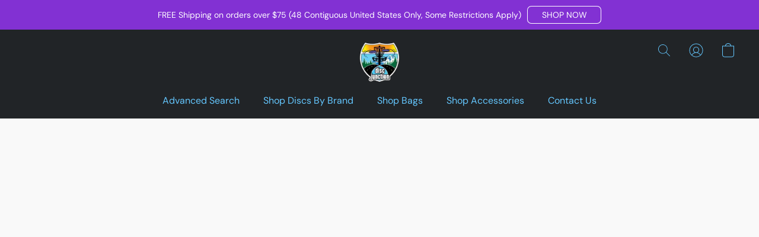

--- FILE ---
content_type: text/css;charset=utf-8
request_url: https://d1oxsl77a1kjht.cloudfront.net/css/new?hc=0&ownerid=90039308&color-background=%23f9f9f9&color-foreground=%23191919&color-link=%231a7ac4&color-button=%23191919&color-price=%23191919&font-family=%20%20DM%20Sans%2Csystem-ui%2CSegoe%20UI%2CRoboto%2CArial%2Csans-serif&frontendV2=true
body_size: 111778
content:
@font-face{font-family:"Root UI";font-style:normal;font-weight:300;src:local("Root UI Light Regular"),local("Root UI Light"),url("https://don16obqbay2c.cloudfront.net/fonts/root-ui/PT-Root-UI_Light.woff2") format("woff2"),url("https://don16obqbay2c.cloudfront.net/fonts/root-ui/PT-Root-UI_Light.woff") format("woff"),url("https://don16obqbay2c.cloudfront.net/fonts/root-ui/PT-Root-UI_Light.ttf") format("truetype");font-display:swap}@font-face{font-family:"Root UI";font-style:normal;font-weight:400;src:local("Root UI Regular"),local("Root UI"),url("https://don16obqbay2c.cloudfront.net/fonts/root-ui/PT-Root-UI_Regular.woff2") format("woff2"),url("https://don16obqbay2c.cloudfront.net/fonts/root-ui/PT-Root-UI_Regular.woff") format("woff"),url("https://don16obqbay2c.cloudfront.net/fonts/root-ui/PT-Root-UI_Regular.ttf") format("truetype");font-display:swap}@font-face{font-family:"Root UI";font-style:normal;font-weight:600;src:local("Root UI Medium Regular"),local("Root UI Medium"),url("https://don16obqbay2c.cloudfront.net/fonts/root-ui/PT-Root-UI_Medium.woff2") format("woff2"),url("https://don16obqbay2c.cloudfront.net/fonts/root-ui/PT-Root-UI_Medium.woff") format("woff"),url("https://don16obqbay2c.cloudfront.net/fonts/root-ui/PT-Root-UI_Medium.ttf") format("truetype");font-display:swap}@font-face{font-family:"Root UI";font-style:normal;font-weight:700;src:local("Root UI Bold Regular"),local("Root UI Bold"),url("https://don16obqbay2c.cloudfront.net/fonts/root-ui/PT-Root-UI_Bold.woff2") format("woff2"),url("https://don16obqbay2c.cloudfront.net/fonts/root-ui/PT-Root-UI_Bold.woff") format("woff"),url("https://don16obqbay2c.cloudfront.net/fonts/root-ui/PT-Root-UI_Bold.ttf") format("truetype");font-display:swap}.ecwid td.ecwid-OrdersList-OrderBox-price,.ecwid td.ecwid-OrdersList-OrderBox-totals-price,.ecwid td.ecwid-OrdersList-OrderBox-header-orderdescr span{color:#191919}.ecwid div.ecwid-Invoice-ShippingBlock,.ecwid div.ecwid-Checkout .ecwid-Invoice-ShippingBlock div.ecwid-floatLeftPanel,.ecwid .ecwid-responsive div.ecwid-Invoice-share-panel{background-color:#f2f2f2}.ecwid tr.ecwid-productBrowser-cart-itemsTable-row-selected,.ecwid td.ecwid-productBrowser-cart-itemsTable-cell-selected,.ecwid td.ecwid-Invoice-edgeCell,.ecwid td.ecwid-Invoice-cell.ecwid-Invoice-shippingDetails-cell{background-color:transparent}.ecwid div.ecwid-productBrowser-price-table div.ecwid-productBrowser-price-compareTo-container,.ecwid div.ecwid-productBrowser-price-table div.ecwid-productBrowser-price-savePanel,.ecwid div.ecwid-results-topPanel div.ecwid-results-topPanel-viewAsPanel-current,.ecwid span.ecwid-EgoodsComponent-expires span,.ecwid div.ecwid-PrintableInvoice-header div.ecwid-Person-name,.ecwid div.ecwid-PrintableInvoice-header span.ecwid-Person-phone-number,.ecwid div.ecwid-productBrowser-details-optionPanel label.ecwid-fieldLabel,.ecwid .ecwid-productBrowser-details-leftPanel .ecwid-productBrowser-extraField-name-center,.ecwid div.ecwid-PaymentMethodsBlock-PaymentOption span.gwt-RadioButton,.ecwid tr.ecwid-OrdersList-OrderBox-totals-total td,.ecwid div.ecwid-CompactGadget-price,.ecwid .ecwid-SingleProduct .ecwid-SingleProduct-qty .gwt-InlineLabel,.ecwid div.ecwid-alert-error .ecwid-alert-error-title,.ecwid div.ecwid-alert-success .ecwid-alert-success-title{font-weight:600}.ecwid span.ecwid-EgoodsComponent-expired,.ecwid div.ecwid-Invoice-blockTitle,.ecwid div.ecwid-Invoice-productPrice,.ecwid div.ecwid-PrintableInvoice-thankYouForOrder,.ecwid div.ecwid-productBrowser-details-inStockLabel,.ecwid div.ecwid-productBrowser-details-outOfStockLabel,.ecwid div.ecwid-productBrowser-details-priceIncludesTaxesLabel,.ecwid div.ecwid-productBrowser-details-qtyLabel,.ecwid span.ecwid-BuyNow-outOfStockLabel,.ecwid div.ecwid-Checkout-QIWI-plus-seven,.ecwid div.ecwid-CompactGadget-header,.ecwid td.ecwid-CompactGadget-openStoreButton-center,.ecwid td.ecwid-CompactGadget-table-header,.ecwid .ecwid-productBrowser-sharePanel-buttonsContainer-item .ecwid-tumblrButton .ecwid-tumblrButton-text{font-weight:600}.ecwid a.ecwid-poweredBy,.ecwid div.ecwid-productBrowser-productNameLink a,.ecwid div.ecwid-productBrowser-productNameLink a:active,.ecwid div.ecwid-productBrowser-productNameLink a:visited,.ecwid div.ecwid-OrdersList-OrderBox-product a,.ecwid div.ecwid-OrdersList-OrderBox-product a:active,.ecwid div.ecwid-OrdersList-OrderBox-product a:visited{text-decoration:none}.ecwid a.ecwid-productBrowser-nav-left{background-image:svg-url('<svg xmlns="http://www.w3.org/2000/svg" width="76" height="16" viewBox="0 0 76 16"><path fill-rule="evenodd" clip-rule="evenodd" fill="{fill-color}" d="M4.67 7h69.086c.553 0 1 .447 1 1s-.447 1-1 1H4.67l4.293 4.293c.39.39.39 1.023 0 1.414s-1.023.39-1.414 0L1.634 8.794c-.24-.183-.392-.47-.392-.794s.153-.61.392-.794L7.55 1.293c.39-.39 1.022-.39 1.413 0s.39 1.023 0 1.414L4.67 7z"/></svg>', ("fill-color":#8a9faf))}.ecwid a.ecwid-productBrowser-nav-left:hover{background-image:svg-url('<svg xmlns="http://www.w3.org/2000/svg" width="76" height="16" viewBox="0 0 76 16"><path fill-rule="evenodd" clip-rule="evenodd" fill="{fill-color}" d="M4.67 7h69.086c.553 0 1 .447 1 1s-.447 1-1 1H4.67l4.293 4.293c.39.39.39 1.023 0 1.414s-1.023.39-1.414 0L1.634 8.794c-.24-.183-.392-.47-.392-.794s.153-.61.392-.794L7.55 1.293c.39-.39 1.022-.39 1.413 0s.39 1.023 0 1.414L4.67 7z"/></svg>', ("fill-color":#fff))}.ecwid a.ecwid-productBrowser-nav-right{background-image:svg-url('<svg xmlns="http://www.w3.org/2000/svg" width="76" height="16" viewBox="0 0 76 16"><path fill-rule="evenodd" clip-rule="evenodd" fill="{fill-color}" d="M71.33 9H2.244c-.553 0-1-.447-1-1s.447-1 1-1H71.33l-4.293-4.293c-.39-.39-.39-1.023 0-1.414s1.023-.39 1.414 0l5.915 5.913c.24.183.392.47.392.794s-.153.61-.392.794l-5.913 5.913c-.39.39-1.022.39-1.413 0s-.39-1.023 0-1.414L71.33 9z"/></svg>', ("fill-color":#8a9faf))}.ecwid a.ecwid-productBrowser-nav-right:hover{background-image:svg-url('<svg xmlns="http://www.w3.org/2000/svg" width="76" height="16" viewBox="0 0 76 16"><path fill-rule="evenodd" clip-rule="evenodd" fill="{fill-color}" d="M71.33 9H2.244c-.553 0-1-.447-1-1s.447-1 1-1H71.33l-4.293-4.293c-.39-.39-.39-1.023 0-1.414s1.023-.39 1.414 0l5.915 5.913c.24.183.392.47.392.794s-.153.61-.392.794l-5.913 5.913c-.39.39-1.022.39-1.413 0s-.39-1.023 0-1.414L71.33 9z"/></svg>', ("fill-color":#fff))}.ecwid div.ecwid-Invoice{border:none}.ecwid div.ecwid-Invoice>div>table{border-collapse:collapse !important}.ecwid div.ecwid-Checkout div.ecwid-Invoice{margin:20px 0}.ecwid div.ecwid-Invoice-cell-title{display:none}.ecwid div.ecwid-Invoice-ShippingDetails{padding:0 0 20px}@media screen and (min-width: 480px){.ecwid div.ecwid-Invoice-ShippingDetails{padding:0 20px 20px 0}}.ecwid div.ecwid-Checkout .ecwid-Invoice-ShippingBlock div.ecwid-floatLeftPanel{box-sizing:border-box;width:100%;margin-right:0 !important;margin-bottom:40px;padding:20px 20px 10px}@media screen and (min-width: 768px){.ecwid div.ecwid-Checkout .ecwid-Invoice-ShippingBlock div.ecwid-floatLeftPanel{width:50%}}.ecwid div.ecwid-Invoice-blockTitle{font-size:18px}.ecwid td.ecwid-Invoice-itemsTable-headerCell-price,.ecwid td.ecwid-Invoice-itemsTable-headerCell-qty,.ecwid td.ecwid-Invoice-itemsTable-headerCell-subtotal,.ecwid td.ecwid-productBrowser-cart-itemsTable-headerCell-price,.ecwid td.ecwid-productBrowser-cart-itemsTable-headerCell-qty,.ecwid td.ecwid-productBrowser-cart-itemsTable-headerCell-subtotal{font-size:0}.ecwid td.ecwid-Invoice-itemsTable-headerCell-thumbnail,.ecwid td.ecwid-productBrowser-cart-itemsTable-headerCell-thumbnail{padding-left:10px;font-size:16px}@media screen and (min-width: 648px){.ecwid td.ecwid-Invoice-itemsTable-headerCell-thumbnail,.ecwid td.ecwid-productBrowser-cart-itemsTable-headerCell-thumbnail{padding-left:0}}.ecwid div.ecwid-productBrowser-head{font-size:22px;font-weight:400;color:#191919;word-wrap:break-word}.ecwid .ecwid-responsive div.ecwid-Invoice-share-panel{margin:20px 0;padding:25px 30px 35px}.ecwid .ecwid-productBrowser-OrderConfirmationPage div.ecwid-productBrowser-head{font-size:36px}.ecwid .ecwid-productBrowser-OrderConfirmationPage div.ecwid-Invoice-Header{padding-bottom:5px;padding-left:0}.ecwid .ecwid-productBrowser-OrderConfirmationPage td.ecwid-Invoice-itemsTable-headerCell-price,.ecwid .ecwid-productBrowser-OrderConfirmationPage td.ecwid-Invoice-itemsTable-headerCell-qty,.ecwid .ecwid-productBrowser-OrderConfirmationPage td.ecwid-Invoice-itemsTable-headerCell-subtotal{color:#f2f2f2}.ecwid .ecwid-productBrowser-OrderConfirmationPage td.ecwid-Invoice-itemsTable-headerCell-thumbnail{padding-left:10px}.ecwid td.ecwid-Invoice-footer-placeOrder-text{text-align:left}.ecwid td.ecwid-Invoice-footer-placeOrder-text:last-child{min-width:190px;text-align:center}.ecwid div.ecwid-Invoice-footer-placeOrder{padding:15px 20px 15px 0}.ecwid td.ecwid-Invoice-footer-orderConfirmation-text{vertical-align:top}.ecwid div.ecwid-Invoice-footer-orderConfirmation{padding:15px 20px 15px 0}.ecwid td.ecwid-OrdersList-OrderBox-cell{border:none}.ecwid div.ecwid-Invoice-buttons-panel{text-align:left}.ecwid div.ecwid-Invoice-SummaryContainer{background-color:#f2f2f2}.ecwid .ecwid-Invoice-footer-placeOrder-summary button{margin-top:20px}.ecwid .ecwid-Invoice-footer-placeOrder-summary .gwt-Label{font-size:14px}.ecwid td.ecwid-OrdersList-OrderBox-cellEven{background-color:#fff}.ecwid tr.ecwid-OrdersList-OrderBox-totals-total td{padding-top:0}.ecwid div.ecwid-OrdersList-OrderBox-status,.ecwid table.ecwid-OrdersList-OrderBox-totals{font-size:16px}.ecwid td.ecwid-OrdersList-OrderBox-footer td{font-size:16px;vertical-align:top}.ecwid div.ecwid-AddressForm .ecwid-btn.ecwid-btn--secondary-inverse{background:transparent;color:#191919}.ecwid div.ecwid-AddressForm .ecwid-btn.ecwid-btn--secondary-inverse td{color:#191919;font-size:14px}.ecwid div.ecwid-AddressForm .ecwid-btn.ecwid-btn--secondary-inverse:focus,.ecwid div.ecwid-AddressForm .ecwid-btn.ecwid-btn--secondary-inverse:focus:hover{border:none}.ecwid div.ecwid-AddressForm .ecwid-btn.ecwid-btn--secondary-inverse:active{box-shadow:none}.ecwid div.ecwid-Invoice-ShippingBlock,.ecwid div.ecwid-Invoice-CommentsBlock{overflow:hidden;padding-right:0}.ecwid .ecwid-productBrowser-CategoryPage.ecwid-productBrowser-CategoryPage-0 .ecwid-productBrowser-categoryPath{display:none}.ecwid .ecwid-productBrowser-categoryPath .ecwid-productBrowser-categoryPath-categoryLabel{display:none}.ecwid .ecwid-productBrowser-details a.ecwid-poweredBy{text-decoration:none}.ecwid div.ecwid-Checkout-BreadCrumbs-link-current{color:#191919}.ecwid div.ecwid-Checkout-BreadCrumbs-link{border:none}.ecwid div.ecwid-Checkout-BreadCrumbs-point-current::after{background-color:#191919}.ecwid .ecwid-Checkout-BreadCrumbs-point.ecwid-Checkout-BreadCrumbs-point-current{border-color:#191919}.ecwid .ecwid-Invoice-ShippingDetails-items{padding-bottom:20px}.ecwid .ecwid-lte-600px td.ecwid-Invoice-itemsTable-cell-descr{padding-left:20px}.ecwid .ecwid-lte-600px div.ecwid-Invoice-CommentsBlock{padding-right:20px;padding-left:20px}.ecwid .ecwid-lte-600px div.ecwid-Invoice-footer-placeOrder{padding:15px 20px}.ecwid .ecwid-lte-600px.ecwid-lte-400px div.ecwid-Invoice-footer-placeOrder{padding:10px}.ecwid .ecwid-lte-600px div.ecwid-Invoice-footer-placeOrder-summary{text-align:center}.ecwid .ecwid-lte-600px div.ecwid-Invoice-footer-orderConfirmation{padding:15px 20px}.ecwid .ecwid-lte-600px div.ecwid-Invoice-buttons-panel{text-align:center}html{margin:0 !important;border:none !important}.dragdrop-handle{cursor:move;-khtml-user-select:none;-moz-user-select:-moz-none;user-select:none}.dragdrop-draggable{zoom:1}.dragdrop-dragging{zoom:normal}.dragdrop-positioner{z-index:100;margin:0 !important;border:1px dashed #1e90ff;zoom:1}.dragdrop-flow-panel-positioner{display:inline;color:#1e90ff;text-align:center;vertical-align:middle}.dragdrop-proxy{background-color:#7af}.dragdrop-selected,.dragdrop-dragging,.dragdrop-proxy{opacity:.3;filter:alpha(opacity=30)}.dragdrop-movable-panel{z-index:200;margin:0 !important;border:none !important}.ecwid-search-widget{display:inline-block;position:relative;z-index:2;-moz-box-sizing:border-box;box-sizing:border-box;width:100%;min-width:0;max-width:350px;height:auto;margin:0;padding:0;border:none;background:none;background-clip:padding-box;box-shadow:none;font-size:100%;line-height:1;vertical-align:middle;-webkit-transform:none;-ms-transform:none;transform:none}.ecwid-search-widget__input.placeholder-max-font-size::-webkit-input-placeholder{font-size:16px}.ecwid-search-widget__input.placeholder-max-font-size:-moz-placeholder{font-size:16px}.ecwid-search-widget__input.placeholder-max-font-size::-moz-placeholder{font-size:16px}.ecwid-search-widget__input.placeholder-max-font-size:-ms-input-placeholder{font-size:16px}.ecwid-search-widget__input,.ecwid-search-widget__input[type="search"],.ecwid-search-widget__input[type="text"]{display:inline-block;-moz-box-sizing:border-box;box-sizing:border-box;width:100%;height:2.2em;margin:0 -2.2em 0 0;padding:.35em 2.2em .35em .55em;border:1px solid #ccc;border-radius:.1875em;outline:0;background:#fff;-webkit-background-clip:padding;-moz-background-clip:padding;background-clip:padding-box;box-shadow:0 0 3px rgba(0,0,0,0.07) inset;color:#333;font-size:inherit;line-height:1.5em;text-align:left;vertical-align:middle;white-space:normal;transition:width 200ms ease-in;-webkit-appearance:none}.ecwid-search-widget__input:focus,.ecwid-search-widget__input[type="search"]:focus,.ecwid-search-widget__input[type="text"]:focus{border-color:#a6a6a6}.ecwid-search-widget__opener{display:block;-moz-box-sizing:border-box;box-sizing:border-box;width:2.2em;height:2.2em;margin:0;padding:.35em 0;border:1px solid #ccc;border-radius:.1875em;outline:0;background:#fff;background-clip:padding-box;background-size:60% 60%;box-shadow:0 1px 3px rgba(0,0,0,0.07) inset;color:#333;font-size:inherit;line-height:1.5em;text-align:left;vertical-align:middle;white-space:normal;transition:width 400ms ease-in;cursor:pointer;-webkit-appearance:none}.ecwid-search-widget__opener:hover{opacity:.6}.ecwid-search-widget__opener svg{width:100%;height:100%}.ecwid-search-widget__opener .ecwid-search-widget-icon{fill:#999}.ecwid-search-widget__btn,.ecwid-search-widget__btn:focus,.ecwid-search-widget__btn:active,.ecwid-search-widget__btn:hover{display:inline-block;position:relative;z-index:2;overflow:visible;-moz-box-sizing:border-box;box-sizing:border-box;width:2.2em;height:2.2em;margin:0;padding:0;border:none;border:0;border-radius:0;outline:none;background:transparent;box-shadow:none;color:inherit;font:inherit;line-height:2.2;text-align:center;text-decoration:none;vertical-align:middle;white-space:pre;cursor:pointer;-webkit-user-select:none;-moz-user-select:none;-ms-user-select:none}.ecwid-search-widget__btn:hover,.ecwid-search-widget__btn:focus:hover,.ecwid-search-widget__btn:active:hover{opacity:.6}.ecwid-search-widget__btn>span{display:inline;height:100%}.ecwid-search-widget__btn svg{display:inline-block;width:60%;height:60%;vertical-align:middle}.ecwid-search-widget__btn .ecwid-search-widget-icon{fill:#999}.ecwid-search-widget__btn::-moz-focus-inner{padding:0;border:0}.ecwid-search-widget--collapsed .ecwid-search-widget__input,.ecwid-search-widget--collapsed .ecwid-search-widget__input[type="search"],.ecwid-search-widget--collapsed .ecwid-search-widget__input[type="text"]{width:0;padding-left:0}.ecwid-search-flying-widget{position:absolute;z-index:10013;width:auto;max-width:100%;padding:0}nav.horizontal-menu,.horizontal-menu-button{font-size:16px}nav.horizontal-menu,nav.horizontal-menu *,.horizontal-menu-button,.horizontal-menu-button *{box-sizing:border-box}nav.horizontal-menu ul,.horizontal-menu-button ul{margin:0;padding:0;list-style:none}nav.horizontal-menu ul li,.horizontal-menu-button ul li{margin:0;padding:0;list-style:none}nav.horizontal-menu a,nav.horizontal-menu a:hover,nav.horizontal-menu a:active,.horizontal-menu-button a,.horizontal-menu-button a:hover,.horizontal-menu-button a:active{border:none;outline:none;text-decoration:none;cursor:pointer}nav.horizontal-menu svg,.horizontal-menu-button svg{fill:currentColor}nav.horizontal-menu{position:relative;overflow:visible}nav.horizontal-menu.horizontal-menu--mobile{position:fixed;z-index:9999;top:0;bottom:0;overflow:hidden;opacity:0;width:66.6666666667%;background-color:#f9f9f9;font-size:16px;transform:translateX(-100%);transition:all .5s ease-in-out;-webkit-overflow-scrolling:touch}nav.horizontal-menu.horizontal-menu--mobile::before,nav.horizontal-menu.horizontal-menu--mobile::after{content:'';display:table;clear:both}nav.horizontal-menu.horizontal-menu--mobile.horizontal-menu--mobileShow{opacity:1;transform:translateX(0)}nav.horizontal-menu.horizontal-menu--mobile .horizontal-menu-parent{overflow-y:auto;width:100%;height:100%}nav.horizontal-menu.horizontal-menu--mobile .horizontal-menu-item>a{display:block;padding:10px 10px 10px 10px;border-radius:5px;color:#1a7ac4;white-space:nowrap}nav.horizontal-menu.horizontal-menu--mobile .horizontal-menu-item>a::before,nav.horizontal-menu.horizontal-menu--mobile .horizontal-menu-item>a::after{content:'';display:table;clear:both}nav.horizontal-menu.horizontal-menu--mobile .horizontal-menu-item>a span{float:left;overflow:hidden;max-width:100%;padding-right:10px;text-overflow:ellipsis}nav.horizontal-menu.horizontal-menu--mobile .horizontal-menu-item.horizontal-menu-item--parent>a svg{width:10px;height:10px;margin:4.5px 0 0 -5px}nav.horizontal-menu.horizontal-menu--mobile .horizontal-menu-item.horizontal-menu-item--parent>a svg.horizontal-arrow-bottom{display:none}nav.horizontal-menu.horizontal-menu--mobile .horizontal-menu-item.horizontal-menu-item--parent>a svg.horizontal-arrow-right{display:inline-block}nav.horizontal-menu.horizontal-menu--animate::after{content:'';display:block;position:absolute;top:0;right:0;bottom:0;left:0}nav.horizontal-menu>.horizontal-menu-subParent{position:absolute;top:0;left:0;width:100%}nav.horizontal-menu>.horizontal-menu-subParent.horizontal-animate--back{-webkit-animation:subMenuOut .5s ease-in-out;animation:subMenuOut .5s ease-in-out}nav.horizontal-menu>.horizontal-menu-subParent.horizontal-animate--forward{-webkit-animation:currentMenuOut .5s ease-in-out;animation:currentMenuOut .5s ease-in-out}nav.horizontal-menu>.horizontal-subview li,nav.horizontal-menu>.horizontal-subview li.horizontal-subviewopen>a,nav.horizontal-menu>.horizontal-subview li.horizontal-subview>a{display:none}nav.horizontal-menu>.horizontal-subview li.horizontal-subview,nav.horizontal-menu>.horizontal-subview li.horizontal-subview .horizontal-menu-subParent,nav.horizontal-menu>.horizontal-subview li.horizontal-subviewopen,nav.horizontal-menu>.horizontal-subview li.horizontal-subviewopen>.horizontal-menu-subParent,nav.horizontal-menu>.horizontal-subview li.horizontal-subviewopen>.horizontal-menu-subParent>li{display:block}.horizontal-menu-parent{position:relative}.horizontal-menu-parent.horizontal-animate--back{-webkit-animation:currentMenuIn .5s ease-in-out;animation:currentMenuIn .5s ease-in-out}.horizontal-menu-parent.horizontal-animate--forward{-webkit-transform:translateZ(1px);-webkit-animation:subMenuIn .5s ease-in-out;animation:subMenuIn .5s ease-in-out}.horizontal-menu--mobile>ul .horizontal-menu-item--parent>ul{display:none}.horizontal-menu-item--back{margin:-10px -10px 10px;background:#e7e7e7}.horizontal-menu-item--back svg{width:10px;margin-right:5px}.horizontal-menu-item--back a{margin-left:0;padding-left:20px;border-radius:0;font-size:14px}.horizontal-menu-container{position:relative;z-index:10;margin-bottom:15px;border-radius:5px;background-color:#f9f9f9}.horizontal-menu-container.horizontal-mobile{padding:5px 10px;border:1px solid #e7e7e7;border-radius:5px}.horizontal-menu-container.horizontal-mobile::before,.horizontal-menu-container.horizontal-mobile::after{content:'';display:table;clear:both}.horizontal-menu-container.horizontal-mobile .horizontal-menu-button{display:block;color:#1a7ac4;cursor:pointer}.horizontal-menu-container.horizontal-mobile .horizontal-menu-button svg{width:12px;height:12px;margin-right:5px}.horizontal-menu-container.horizontal-desktop .horizontal-menu-button{display:none}.horizontal-menu-container.horizontal-desktop nav.horizontal-menu{padding:5px 10px;border:1px solid #e7e7e7;border-radius:5px}.horizontal-menu-container.horizontal-desktop nav.horizontal-menu::before,.horizontal-menu-container.horizontal-desktop nav.horizontal-menu::after{content:'';display:table;clear:both}.horizontal-menu-container.horizontal-desktop .horizontal-menu-parent{float:left}.horizontal-menu-container.horizontal-desktop .horizontal-menu-parent>.horizontal-menu-item{float:left}.horizontal-menu-container.horizontal-desktop .horizontal-menu-parent>.horizontal-menu-item.horizontal-menu-item--hover>.horizontal-menu-subParent{top:100%}.horizontal-menu-container.horizontal-desktop .horizontal-menu-parent>.horizontal-menu-item.horizontal-menu-item--hover>.horizontal-menu-subParent.horizontal-menu-subParent--right{right:auto;left:0}.horizontal-menu-container.horizontal-desktop .horizontal-menu-parent>.horizontal-menu-item.horizontal-menu-item--hover>.horizontal-menu-subParent.horizontal-menu-subParent--left{right:0;left:auto}.horizontal-menu-container.horizontal-desktop .horizontal-menu-parent.horizontal-menu-parent--dropDown{float:right}.horizontal-menu-container.horizontal-desktop .horizontal-menu-parent.horizontal-menu-parent--dropDown .horizontal-menu-subParent .horizontal-menu-item--parent.horizontal-menu-item--levelTop>a svg.horizontal-arrow-bottom{display:none}.horizontal-menu-container.horizontal-desktop .horizontal-menu-parent.horizontal-menu-parent--dropDown .horizontal-menu-subParent .horizontal-menu-item--parent.horizontal-menu-item--levelTop>a svg.horizontal-arrow-right{display:inline-block}.horizontal-menu-container.horizontal-desktop .horizontal-menu-item{overflow:visible}.horizontal-menu-container.horizontal-desktop .horizontal-menu-item>a{display:block;padding:10px 15px;border-radius:5px;color:#1a7ac4;white-space:nowrap}.horizontal-menu-container.horizontal-desktop .horizontal-menu-item>a::before,.horizontal-menu-container.horizontal-desktop .horizontal-menu-item>a::after{content:'';display:table;clear:both}.horizontal-menu-container.horizontal-desktop .horizontal-menu-item>a span{display:inline-block;float:left;overflow:hidden;max-width:100%;text-overflow:ellipsis}.horizontal-menu-container.horizontal-desktop .horizontal-menu-item.horizontal-menu-item--hover>a{background:#191919;color:#fff}.horizontal-menu-container.horizontal-desktop .horizontal-menu-item.horizontal-menu-item--parent>a span{padding-right:10px}.horizontal-menu-container.horizontal-desktop .horizontal-menu-item.horizontal-menu-item--parent>a svg{display:inline-block;width:10px;height:10px;margin:5px 0 0 -5px}.horizontal-menu-container.horizontal-desktop .horizontal-menu-item.horizontal-menu-item--parent>a svg.horizontal-arrow-bottom{display:none}.horizontal-menu-container.horizontal-desktop .horizontal-menu-item.horizontal-menu-item--parent.horizontal-menu-item--levelTop>a svg.horizontal-arrow-bottom{display:inline-block}.horizontal-menu-container.horizontal-desktop .horizontal-menu-item.horizontal-menu-item--parent.horizontal-menu-item--levelTop>a svg.horizontal-arrow-right{display:none}.horizontal-menu-container.horizontal-desktop .horizontal-menu-item::after,.horizontal-menu-container.horizontal-desktop .horizontal-menu-item::before{content:none}.horizontal-menu-container.horizontal-desktop .horizontal-menu-subParent{display:none;position:absolute;top:-9999px;left:-9999px;padding:5px;border:1px solid #e7e7e7;border-radius:5px;background-color:#f9f9f9}.horizontal-menu-container.horizontal-desktop .horizontal-menu-item--hover{position:relative}.horizontal-menu-container.horizontal-desktop .horizontal-menu-item--hover>.horizontal-menu-subParent{display:block;top:20%;width:min-content}.horizontal-menu-container.horizontal-desktop .horizontal-menu-item--hover>.horizontal-menu-subParent.horizontal-menu-subParent--right{right:auto;left:80%}.horizontal-menu-container.horizontal-desktop .horizontal-menu-item--hover>.horizontal-menu-subParent.horizontal-menu-subParent--left{right:80%;left:auto}.horizontal-menu-container.horizontal-desktop .horizontal-menu-item--back,.horizontal-menu-container.horizontal-desktop .horizontal-menu-item--title{display:none}.horizontal-overlay.horizontal-overlay--show{position:fixed;z-index:9999;top:0;right:0;bottom:0;left:0;background:rgba(0,0,0,0.4)}@keyframes currentMenuOut{0%{left:0;opacity:1}100%{left:-100%;opacity:0}}@keyframes currentMenuIn{0%{left:-100%;opacity:0}100%{left:0;opacity:1}}@keyframes subMenuIn{0%{left:100%;opacity:0}100%{left:0;opacity:1}}@keyframes subMenuOut{0%{left:0;opacity:1}100%{left:100%;opacity:0}}@-webkit-keyframes currentMenuOut{0%{left:0;opacity:1}100%{left:-100%;opacity:0}}@-webkit-keyframes currentMenuIn{0%{left:-100%;opacity:0}100%{left:0;opacity:1}}@-webkit-keyframes subMenuIn{0%{left:100%;opacity:0}100%{left:0;opacity:1}}@-webkit-keyframes subMenuOut{0%{left:0;opacity:1}100%{left:100%;opacity:0}}.ecwid-pswp .pswp{display:none;position:absolute;z-index:1000010;top:0;left:0;overflow:hidden;width:100%;height:100%;outline:none;-webkit-backface-visibility:hidden;-webkit-text-size-adjust:100%;-ms-touch-action:none;touch-action:none}.ecwid-pswp .pswp *{-webkit-box-sizing:border-box;box-sizing:border-box}.ecwid-pswp .pswp img{max-width:none}.ecwid-pswp .pswp__bg{position:absolute;top:0;left:0;opacity:0;width:100%;height:100%;background:#fff;-webkit-backface-visibility:hidden;-webkit-transition:opacity 333ms cubic-bezier(0.4, 0, 0.22, 1);transition:opacity 333ms cubic-bezier(0.4, 0, 0.22, 1);will-change:opacity}.ecwid-pswp .pswp__scroll-wrap{position:absolute;top:0;left:0;overflow:hidden;width:100%;height:100%}.ecwid-pswp .pswp__container,.ecwid-pswp .pswp__zoom-wrap{position:absolute;top:0;right:0;bottom:0;left:0;-webkit-backface-visibility:hidden;-ms-touch-action:none;touch-action:none;will-change:transform}.ecwid-pswp .pswp__container,.ecwid-pswp .pswp__img{-webkit-user-select:none;-moz-user-select:none;-ms-user-select:none;user-select:none;-webkit-tap-highlight-color:transparent;-webkit-touch-callout:none}.ecwid-pswp .pswp__zoom-wrap{position:absolute;width:100%;-webkit-transform-origin:left top;-ms-transform-origin:left top;transform-origin:left top;-webkit-transition:-webkit-transform 333ms cubic-bezier(0.4, 0, 0.22, 1);transition:transform 333ms cubic-bezier(0.4, 0, 0.22, 1)}.ecwid-pswp .pswp__item{position:absolute;top:0;right:0;bottom:0;left:0;overflow:hidden}.ecwid-pswp .pswp__iframe-outer-container{display:flex;align-items:center;justify-content:center;width:100%;height:100%;padding-top:44px;padding-bottom:64px}.ecwid-pswp .pswp__iframe-holder{position:relative;width:100%;max-height:100%}.ecwid-pswp .pswp__iframe-holder iframe{position:absolute;width:100%;height:100%;border:0 none}.ecwid-pswp.ecwid-pswp--theme-ecwid .pswp{z-index:1000010;font-family:DM Sans,system-ui,Segoe UI,Roboto,Arial,sans-serif}.ecwid-pswp.ecwid-pswp--theme-ecwid .pswp__bg{background:#fff}.ecwid-pswp.ecwid-pswp--theme-ecwid .pswp__img{position:absolute;top:0;left:0;width:auto;height:auto;backface-visibility:hidden;-webkit-filter:blur(0)}.ecwid-pswp.ecwid-pswp--theme-ecwid .pswp__img--placeholder{-webkit-backface-visibility:hidden}.ecwid-pswp.ecwid-pswp--theme-ecwid .pswp__img--placeholder--blank{background:#191919}.ecwid-pswp.ecwid-pswp--theme-ecwid .pswp__error-msg{position:relative;top:50%;left:0;width:100%;margin-top:-8px;color:#191919;font-size:14px;line-height:16px;text-align:center}.ecwid-pswp.ecwid-pswp--theme-ecwid .pswp__error-msg a{color:#191919;text-decoration:underline}.ecwid-pswp.ecwid-pswp--theme-ecwid .pswp__share-modal,.ecwid-pswp.ecwid-pswp--theme-ecwid .pswp__counter{display:none}.ecwid-pswp.ecwid-pswp--theme-ecwid .pswp__caption{position:absolute;bottom:0;left:0;box-sizing:border-box;width:100%;min-height:44px;background-color:rgba(255,255,255,0.5);-webkit-backface-visibility:hidden;-webkit-transition:opacity 333ms cubic-bezier(0.4, 0, 0.22, 1);transition:opacity 333ms cubic-bezier(0.4, 0, 0.22, 1);will-change:opacity}.ecwid-pswp.ecwid-pswp--theme-ecwid .pswp__caption__center{max-width:420px;margin:0 auto;padding:12px;color:#191919;font-size:14px;line-height:20px;text-align:center}.ecwid-pswp.ecwid-pswp--theme-ecwid .pswp__caption--empty{display:none}.ecwid-pswp.ecwid-pswp--theme-ecwid .pswp__caption--fake{visibility:hidden}.ecwid-pswp.ecwid-pswp--theme-ecwid .pswp__caption small{color:#191919;font-size:11px}.ecwid-pswp.ecwid-pswp--theme-ecwid .pswp__top-bar{position:absolute;top:0;left:0;width:100%;height:44px;background:none}.ecwid-pswp.ecwid-pswp--theme-ecwid .pswp__button{display:block;position:absolute;overflow:visible;opacity:.5;margin:0;padding:0;border:0;background:transparent;-webkit-box-shadow:none;box-shadow:none;-webkit-backface-visibility:hidden;-webkit-transition:opacity 333ms cubic-bezier(0.4, 0, 0.22, 1);transition:opacity 333ms cubic-bezier(0.4, 0, 0.22, 1);cursor:pointer;-webkit-appearance:none;will-change:opacity}.ecwid-pswp.ecwid-pswp--theme-ecwid .pswp__button:focus,.ecwid-pswp.ecwid-pswp--theme-ecwid .pswp__button:hover{opacity:1}.ecwid-pswp.ecwid-pswp--theme-ecwid .pswp__button:active{opacity:.9;outline:none}.ecwid-pswp.ecwid-pswp--theme-ecwid .pswp__button::before{background-color:rgba(255,255,255,0.7)}.ecwid-pswp.ecwid-pswp--theme-ecwid .pswp__button::-moz-focus-inner{padding:0;border:0}.ecwid-pswp.ecwid-pswp--theme-ecwid .pswp__button--close,.ecwid-pswp.ecwid-pswp--theme-ecwid .pswp__button--zoom{top:0;left:0;width:90px;height:90px}.ecwid-pswp.ecwid-pswp--theme-ecwid .pswp__button--close::before,.ecwid-pswp.ecwid-pswp--theme-ecwid .pswp__button--zoom::before{content:"";display:block;position:absolute;top:0;left:0;width:64px;height:64px;border-radius:0 0 10px;background-repeat:no-repeat;background-position:15px 15px;background-size:32px 32px}.ecwid-pswp.ecwid-pswp--theme-ecwid .pswp__button--close::before{background-image:url("data:image/svg+xml;charset=utf8,%3Csvg xmlns='http://www.w3.org/2000/svg' width='32' height='32' viewBox='0 0 32 32'%3E%3Cpath fill='%23191919' fill-rule='evenodd' d='M15.85 14.436L1.71.296C1.32-.095.683-.098.293.293c-.394.393-.39 1.024 0 1.415l14.142 14.14L.296 29.99c-.39.39-.393 1.026-.002 1.416.393.394 1.024.39 1.415 0l14.14-14.142 14.14 14.14c.39.39 1.026.393 1.416.002.394-.393.39-1.024 0-1.415L17.263 15.85l14.14-14.14c.39-.39.393-1.026.002-1.416-.393-.394-1.024-.39-1.415 0L15.85 14.437z'/%3E%3C/svg%3E")}.ecwid-pswp.ecwid-pswp--theme-ecwid .pswp__button--zoom{display:none;right:0;left:auto}.ecwid-pswp.ecwid-pswp--theme-ecwid .pswp__button--zoom::before{right:0;left:auto;border-radius:0 0 0 10px;background-image:url("data:image/svg+xml;charset=utf8,%3Csvg xmlns='http://www.w3.org/2000/svg' width='33' height='33' viewBox='0 0 33 33'%3E%3Cg fill='%23191919' fill-rule='evenodd'%3E%3Cpath d='M13 26c7.18 0 13-5.82 13-13S20.18 0 13 0 0 5.82 0 13s5.82 13 13 13zm0-2c6.075 0 11-4.925 11-11S19.075 2 13 2 2 6.925 2 13s4.925 11 11 11z'/%3E%3Cpath d='M21 21c.39-.39 1.022-.393 1.415 0l9.898 9.9c.39.39.394 1.02 0 1.414-.39.39-1.02.392-1.414 0l-9.9-9.9c-.39-.39-.393-1.02 0-1.414zM12 17.998c0 .546.448 1.002 1 1.002.556 0 1-.45 1-1.002V14h3.998c.546 0 1.002-.448 1.002-1 0-.556-.45-1-1.002-1H14V8.002C14 7.456 13.552 7 13 7c-.556 0-1 .45-1 1.002V12H8.002C7.456 12 7 12.448 7 13c0 .556.45 1 1.002 1H12v3.998z'/%3E%3C/g%3E%3C/svg%3E");background-position:19px 16px;background-size:33px 33px}.ecwid-pswp.ecwid-pswp--theme-ecwid .pswp__button--arrow--left,.ecwid-pswp.ecwid-pswp--theme-ecwid .pswp__button--arrow--right{top:50%;width:110px;height:150px;margin-top:-75px}.ecwid-pswp.ecwid-pswp--theme-ecwid .pswp__button--arrow--left::before,.ecwid-pswp.ecwid-pswp--theme-ecwid .pswp__button--arrow--right::before{content:'';position:absolute;top:50%;width:64px;height:96px;margin-top:-48px;background-repeat:no-repeat;background-size:31px 70px}.ecwid-pswp.ecwid-pswp--theme-ecwid .pswp__button--arrow--left{left:0}.ecwid-pswp.ecwid-pswp--theme-ecwid .pswp__button--arrow--left::before{left:0;border-radius:0 10px 10px 0;background-image:url("data:image/svg+xml;charset=utf8,%3Csvg xmlns='http://www.w3.org/2000/svg' width='31' height='70' viewBox='0 0 31 70'%3E%3Cpath fill='%23191919' fill-rule='evenodd' d='M0 34.996c0 .26.1.52.296.715l28.48 33.937c.352.42.977.474 1.403.116.422-.355.48-.983.13-1.4L2.31 35l28-33.362c.35-.418.292-1.046-.13-1.4-.427-.36-1.052-.304-1.403.115L.297 34.29C.1 34.48 0 34.737 0 34.995z'/%3E%3C/svg%3E");background-position:15px center}.ecwid-pswp.ecwid-pswp--theme-ecwid .pswp__button--arrow--right{right:0}.ecwid-pswp.ecwid-pswp--theme-ecwid .pswp__button--arrow--right::before{right:0;border-radius:10px 0 0 10px;background-image:url("data:image/svg+xml;charset=utf8,%3Csvg xmlns='http://www.w3.org/2000/svg' width='31' height='70' viewBox='0 0 31 70'%3E%3Cpath fill='%23191919' fill-rule='evenodd' d='M30.538 34.996c.002.26-.1.52-.296.715L1.762 69.648c-.352.42-.977.474-1.403.116-.424-.355-.48-.983-.13-1.4L28.23 35 .23 1.638C-.12 1.22-.064.592.36.238c.425-.36 1.05-.304 1.402.115l28.48 33.936c.195.192.296.448.296.706z'/%3E%3C/svg%3E");background-position:19px center}.ecwid-pswp.ecwid-pswp--theme-ecwid .pswp__button--share,.ecwid-pswp.ecwid-pswp--theme-ecwid .pswp__button--fs{display:none}.ecwid-pswp.ecwid-pswp--theme-ecwid .pswp__preloader{position:absolute;top:0;left:50%;opacity:0;width:44px;height:44px;margin-left:-22px;-webkit-transition:opacity .25s ease-out;transition:opacity .25s ease-out;direction:ltr;will-change:opacity}.ecwid-pswp.ecwid-pswp--theme-ecwid .pswp__preloader .pswp__preloader__icn{width:20px;height:20px;margin:12px}.ecwid-pswp.ecwid-pswp--theme-ecwid .pswp__preloader--active{opacity:1}.ecwid-pswp.ecwid-pswp--theme-ecwid .pswp__preloader--active .pswp__preloader__icn{background:url("/static/v1/preloader.gif") 0 0 no-repeat}.ecwid-pswp.ecwid-pswp--theme-ecwid .pswp__ui{visibility:visible;z-index:1550;opacity:1;-webkit-font-smoothing:auto}.ecwid-pswp.ecwid-pswp--theme-ecwid .pswp__ui--idle .pswp__button{opacity:0}.ecwid-pswp.ecwid-pswp--theme-ecwid .pswp__ui--idle .pswp__button--close{opacity:.5}.ecwid-pswp.ecwid-pswp--theme-ecwid .pswp__ui--hidden .pswp__top-bar,.ecwid-pswp.ecwid-pswp--theme-ecwid .pswp__ui--hidden .pswp__caption,.ecwid-pswp.ecwid-pswp--theme-ecwid .pswp__ui--hidden .pswp__button--arrow--left,.ecwid-pswp.ecwid-pswp--theme-ecwid .pswp__ui--hidden .pswp__button--arrow--right{opacity:.001}.ecwid-pswp.ecwid-pswp--theme-ecwid .pswp__ui--one-slide .pswp__button--arrow--left,.ecwid-pswp.ecwid-pswp--theme-ecwid .pswp__ui--one-slide .pswp__button--arrow--right,.ecwid-pswp.ecwid-pswp--theme-ecwid .pswp--one-slide .pswp__button--arrow--left,.ecwid-pswp.ecwid-pswp--theme-ecwid .pswp--one-slide .pswp__button--arrow--right{display:none}.ecwid-pswp.ecwid-pswp--theme-ecwid .pswp__element--disabled{display:none !important}.ecwid-pswp.ecwid-pswp--theme-ecwid .pswp--animate_opacity{opacity:.001;-webkit-transition:opacity 333ms cubic-bezier(0.4, 0, 0.22, 1);transition:opacity 333ms cubic-bezier(0.4, 0, 0.22, 1);will-change:opacity}.ecwid-pswp.ecwid-pswp--theme-ecwid .pswp--open{display:block}.ecwid-pswp.ecwid-pswp--theme-ecwid .pswp--zoom-allowed .pswp__img{cursor:-webkit-zoom-in;cursor:-moz-zoom-in;cursor:zoom-in}.ecwid-pswp.ecwid-pswp--theme-ecwid .pswp--zoom-allowed .pswp__button--zoom{display:block}.ecwid-pswp.ecwid-pswp--theme-ecwid .pswp--zoomed-in .pswp__img{cursor:-webkit-zoom-out;cursor:-moz-zoom-out;cursor:zoom-out}.ecwid-pswp.ecwid-pswp--theme-ecwid .pswp--zoomed-in .pswp__button--zoom::before{background-image:url("data:image/svg+xml;charset=utf8,%3Csvg xmlns='http://www.w3.org/2000/svg' width='33' height='33' viewBox='0 0 33 33'%3E%3Cg fill='%23191919' fill-rule='evenodd'%3E%3Cpath d='M13 26c7.18 0 13-5.82 13-13S20.18 0 13 0 0 5.82 0 13s5.82 13 13 13zm0-2c6.075 0 11-4.925 11-11S19.075 2 13 2 2 6.925 2 13s4.925 11 11 11z'/%3E%3Cpath d='M21 21c.39-.39 1.022-.393 1.415 0l9.898 9.9c.39.39.394 1.02 0 1.414-.39.39-1.02.392-1.414 0l-9.9-9.9c-.39-.39-.393-1.02 0-1.414zM17.998 14c.546 0 1.002-.448 1.002-1 0-.556-.45-1-1.002-1H8.002C7.456 12 7 12.448 7 13c0 .556.45 1 1.002 1h9.996z'/%3E%3C/g%3E%3C/svg%3E")}.ecwid-pswp.ecwid-pswp--theme-ecwid .pswp--dragging .pswp__img{cursor:-webkit-grabbing;cursor:-moz-grabbing;cursor:grabbing}.ecwid-pswp.ecwid-pswp--theme-ecwid .pswp--animated-in .pswp__bg,.ecwid-pswp.ecwid-pswp--theme-ecwid .pswp--animated-in .pswp__zoom-wrap{-webkit-transition:none;transition:none}.ecwid-pswp.ecwid-pswp--theme-ecwid .pswp--ie .pswp__img{top:0;left:0;width:100% !important;height:auto !important}.ecwid-pswp.ecwid-pswp--theme-ecwid .pswp--css_animation .pswp__preloader__icn{position:absolute;top:15px;left:15px;opacity:.75;width:14px;height:14px;margin:0;background:none}.ecwid-pswp.ecwid-pswp--theme-ecwid .pswp--css_animation .pswp__preloader__cut{position:relative;overflow:hidden;width:7px;height:14px}.ecwid-pswp.ecwid-pswp--theme-ecwid .pswp--css_animation .pswp__preloader__donut{position:absolute;top:0;left:0;-webkit-box-sizing:border-box;box-sizing:border-box;width:14px;height:14px;margin:0;border:2px solid;border-radius:50%;border-bottom-color:transparent;border-left-color:transparent;background:#fff}.ecwid-pswp.ecwid-pswp--theme-ecwid .pswp--css_animation .pswp__preloader--active{opacity:1}.ecwid-pswp.ecwid-pswp--theme-ecwid .pswp--css_animation .pswp__preloader--active .pswp__preloader__icn{-webkit-animation:ecwid-spinright 500ms linear infinite;animation:ecwid-spinright 500ms linear infinite}.ecwid-pswp.ecwid-pswp--theme-ecwid .pswp--css_animation .pswp__preloader--active .pswp__preloader__donut{-webkit-animation:donut-rotate 1000ms cubic-bezier(0.4, 0, 0.22, 1) infinite;animation:donut-rotate 1000ms cubic-bezier(0.4, 0, 0.22, 1) infinite}.ecwid-pswp.ecwid-pswp--theme-ecwid .pswp--touch .pswp__button--arrow--left,.ecwid-pswp.ecwid-pswp--theme-ecwid .pswp--touch .pswp__button--arrow--right{visibility:hidden}.ecwid-pswp.ecwid-pswp--theme-ecwid .pswp--has_mouse .pswp__button--arrow--left,.ecwid-pswp.ecwid-pswp--theme-ecwid .pswp--has_mouse .pswp__button--arrow--right{visibility:visible}.ecwid-pswp.ecwid-pswp--theme-ecwid .pswp--minimal--dark .pswp__top-bar{background:none}.ecwid-pswp.ecwid-pswp--theme-duda{/*! PhotoSwipe Default UI CSS by Dmitry Semenov | photoswipe.com | MIT license */}.ecwid-pswp.ecwid-pswp--theme-duda .pswp{z-index:1500}.ecwid-pswp.ecwid-pswp--theme-duda .pswp--animate_opacity{opacity:.001;-webkit-transition:opacity 333ms cubic-bezier(0.4, 0, 0.22, 1);transition:opacity 333ms cubic-bezier(0.4, 0, 0.22, 1);will-change:opacity}.ecwid-pswp.ecwid-pswp--theme-duda .pswp--open{display:block}.ecwid-pswp.ecwid-pswp--theme-duda .pswp--zoom-allowed .pswp__img{cursor:-webkit-zoom-in;cursor:-moz-zoom-in;cursor:zoom-in}.ecwid-pswp.ecwid-pswp--theme-duda .pswp--zoomed-in .pswp__img{cursor:-webkit-zoom-out;cursor:-moz-zoom-out;cursor:zoom-out}.ecwid-pswp.ecwid-pswp--theme-duda .pswp--dragging .pswp__img{cursor:-webkit-grabbing;cursor:-moz-grabbing;cursor:grabbing}.ecwid-pswp.ecwid-pswp--theme-duda .pswp__bg{background:#000}.ecwid-pswp.ecwid-pswp--theme-duda .pswp--animated-in .pswp__bg,.ecwid-pswp.ecwid-pswp--theme-duda .pswp--animated-in .pswp__zoom-wrap{-webkit-transition:none;transition:none}.ecwid-pswp.ecwid-pswp--theme-duda .pswp__img{position:absolute;top:0;left:0;width:auto;height:auto}.ecwid-pswp.ecwid-pswp--theme-duda .pswp__img--placeholder{-webkit-backface-visibility:hidden}.ecwid-pswp.ecwid-pswp--theme-duda .pswp__img--placeholder--blank{background:#222}.ecwid-pswp.ecwid-pswp--theme-duda .pswp--ie .pswp__img{top:0;left:0;width:100% !important;height:auto !important}.ecwid-pswp.ecwid-pswp--theme-duda .pswp__error-msg{position:relative;top:50%;left:0;width:100%;margin-top:-8px;color:#ccc;font-size:14px;line-height:16px;text-align:center}.ecwid-pswp.ecwid-pswp--theme-duda .pswp__error-msg a{color:#ccc;text-decoration:underline}.ecwid-pswp.ecwid-pswp--theme-duda .pswp__button{display:block;position:relative;float:right;overflow:visible;opacity:.75;width:44px;height:44px;margin:0;padding:0;border:0;background:none;-webkit-box-shadow:none;box-shadow:none;-webkit-transition:opacity .2s;transition:opacity .2s;cursor:pointer;-webkit-appearance:none}.ecwid-pswp.ecwid-pswp--theme-duda .pswp__button:focus,.ecwid-pswp.ecwid-pswp--theme-duda .pswp__button:hover{opacity:1}.ecwid-pswp.ecwid-pswp--theme-duda .pswp__button:active{opacity:.9;outline:none}.ecwid-pswp.ecwid-pswp--theme-duda .pswp__button::-moz-focus-inner{padding:0;border:0}.ecwid-pswp.ecwid-pswp--theme-duda .pswp__ui--over-close .pswp__button--close{opacity:1}.ecwid-pswp.ecwid-pswp--theme-duda .pswp__button,.ecwid-pswp.ecwid-pswp--theme-duda .pswp__button--arrow--left::before,.ecwid-pswp.ecwid-pswp--theme-duda .pswp__button--arrow--right::before{width:44px;height:44px;background:url("[data-uri]") 0 0 no-repeat;background-size:264px 88px}@media (-webkit-min-device-pixel-ratio: 1.1),(-webkit-min-device-pixel-ratio: 1.09375),(min-resolution: 105dpi),(min-resolution: 1.1dppx){.ecwid-pswp.ecwid-pswp--theme-duda .pswp--svg .pswp__button,.ecwid-pswp.ecwid-pswp--theme-duda .pswp--svg .pswp__button--arrow--left::before,.ecwid-pswp.ecwid-pswp--theme-duda .pswp--svg .pswp__button--arrow--right::before{background-image:url("[data-uri]")}.ecwid-pswp.ecwid-pswp--theme-duda .pswp--svg .pswp__button--arrow--left,.ecwid-pswp.ecwid-pswp--theme-duda .pswp--svg .pswp__button--arrow--right{background:none}}.ecwid-pswp.ecwid-pswp--theme-duda .pswp__button--close{background-position:0 -44px}.ecwid-pswp.ecwid-pswp--theme-duda .pswp__button--share{background-position:-44px -44px}.ecwid-pswp.ecwid-pswp--theme-duda .pswp__button--fs{display:none}.ecwid-pswp.ecwid-pswp--theme-duda .pswp--supports-fs .pswp__button--fs{display:block}.ecwid-pswp.ecwid-pswp--theme-duda .pswp--fs .pswp__button--fs{background-position:-44px 0}.ecwid-pswp.ecwid-pswp--theme-duda .pswp__button--zoom{display:none;background-position:-88px 0}.ecwid-pswp.ecwid-pswp--theme-duda .pswp--zoom-allowed .pswp__button--zoom{display:block}.ecwid-pswp.ecwid-pswp--theme-duda .pswp--zoomed-in .pswp__button--zoom{background-position:-132px 0}.ecwid-pswp.ecwid-pswp--theme-duda .pswp--touch .pswp__button--arrow--left,.ecwid-pswp.ecwid-pswp--theme-duda .pswp--touch .pswp__button--arrow--right{visibility:hidden}.ecwid-pswp.ecwid-pswp--theme-duda .pswp__button--arrow--left,.ecwid-pswp.ecwid-pswp--theme-duda .pswp__button--arrow--right{position:absolute;top:50%;width:70px;height:100px;margin-top:-50px;background:none}.ecwid-pswp.ecwid-pswp--theme-duda .pswp__button--arrow--left{left:0}.ecwid-pswp.ecwid-pswp--theme-duda .pswp__button--arrow--right{right:0}.ecwid-pswp.ecwid-pswp--theme-duda .pswp__button--arrow--left::before,.ecwid-pswp.ecwid-pswp--theme-duda .pswp__button--arrow--right::before{content:'';position:absolute;top:35px;width:32px;height:30px;background-color:rgba(0,0,0,0.3)}.ecwid-pswp.ecwid-pswp--theme-duda .pswp__button--arrow--left::before{left:6px;background-position:-138px -44px}.ecwid-pswp.ecwid-pswp--theme-duda .pswp__button--arrow--right::before{right:6px;background-position:-94px -44px}.ecwid-pswp.ecwid-pswp--theme-duda .pswp__counter,.ecwid-pswp.ecwid-pswp--theme-duda .pswp__share-modal{-webkit-user-select:none;-moz-user-select:none;-ms-user-select:none;user-select:none}.ecwid-pswp.ecwid-pswp--theme-duda .pswp__share-modal{display:block;position:absolute;z-index:1600;top:0;left:0;opacity:0;width:100%;height:100%;padding:10px;background:rgba(0,0,0,0.5);-webkit-backface-visibility:hidden;-webkit-transition:opacity .25s ease-out;transition:opacity .25s ease-out;will-change:opacity}.ecwid-pswp.ecwid-pswp--theme-duda .pswp__share-modal--hidden{display:none}.ecwid-pswp.ecwid-pswp--theme-duda .pswp__share-tooltip{display:block;position:absolute;z-index:1620;top:56px;right:44px;width:auto;border-radius:2px;background:#fff;-webkit-box-shadow:0 2px 5px rgba(0,0,0,0.25);box-shadow:0 2px 5px rgba(0,0,0,0.25);-webkit-transform:translateY(6px);-ms-transform:translateY(6px);transform:translateY(6px);-webkit-backface-visibility:hidden;-webkit-transition:-webkit-transform .25s;transition:transform .25s;will-change:transform}.ecwid-pswp.ecwid-pswp--theme-duda .pswp__share-tooltip a{display:block;padding:8px 12px;color:#000;font-size:14px;line-height:18px;text-decoration:none}.ecwid-pswp.ecwid-pswp--theme-duda .pswp__share-tooltip a:hover{color:#000;text-decoration:none}.ecwid-pswp.ecwid-pswp--theme-duda .pswp__share-tooltip a:first-child{border-radius:2px 2px 0 0}.ecwid-pswp.ecwid-pswp--theme-duda .pswp__share-tooltip a:last-child{border-radius:0 0 2px 2px}.ecwid-pswp.ecwid-pswp--theme-duda .pswp__share-modal--fade-in{opacity:1}.ecwid-pswp.ecwid-pswp--theme-duda .pswp__share-modal--fade-in .pswp__share-tooltip{-webkit-transform:translateY(0);-ms-transform:translateY(0);transform:translateY(0)}.ecwid-pswp.ecwid-pswp--theme-duda .pswp--touch .pswp__share-tooltip a{padding:16px 12px}.ecwid-pswp.ecwid-pswp--theme-duda a.pswp__share--facebook::before{content:'';display:block;position:absolute;top:-12px;right:15px;width:0;height:0;border:6px solid transparent;border-bottom-color:#fff;-webkit-pointer-events:none;-moz-pointer-events:none;pointer-events:none}.ecwid-pswp.ecwid-pswp--theme-duda a.pswp__share--facebook:hover{background:#3e5c9a;color:#fff}.ecwid-pswp.ecwid-pswp--theme-duda a.pswp__share--facebook:hover::before{border-bottom-color:#3e5c9a}.ecwid-pswp.ecwid-pswp--theme-duda a.pswp__share--twitter:hover{background:#55acee;color:#fff}.ecwid-pswp.ecwid-pswp--theme-duda a.pswp__share--pinterest:hover{background:#ccc;color:#ce272d}.ecwid-pswp.ecwid-pswp--theme-duda a.pswp__share--download:hover{background:#ccc}.ecwid-pswp.ecwid-pswp--theme-duda .pswp__counter{position:absolute;top:0;left:0;opacity:.75;height:44px;padding:0 10px;color:#fff;font-size:13px;line-height:44px}.ecwid-pswp.ecwid-pswp--theme-duda .pswp__caption{position:absolute;bottom:0;left:0;width:100%;min-height:44px}.ecwid-pswp.ecwid-pswp--theme-duda .pswp__caption small{color:#ccc;font-size:11px}.ecwid-pswp.ecwid-pswp--theme-duda .pswp__caption__center{max-width:420px;margin:0 auto;padding:10px;color:#ccc;font-size:13px;line-height:20px;text-align:left}.ecwid-pswp.ecwid-pswp--theme-duda .pswp__caption--empty{display:none}.ecwid-pswp.ecwid-pswp--theme-duda .pswp__caption--fake{visibility:hidden}.ecwid-pswp.ecwid-pswp--theme-duda .pswp__preloader{position:absolute;top:0;left:50%;opacity:0;width:44px;height:44px;margin-left:-22px;-webkit-transition:opacity .25s ease-out;transition:opacity .25s ease-out;direction:ltr;will-change:opacity}.ecwid-pswp.ecwid-pswp--theme-duda .pswp__preloader__icn{width:20px;height:20px;margin:12px}.ecwid-pswp.ecwid-pswp--theme-duda .pswp__preloader--active{opacity:1}.ecwid-pswp.ecwid-pswp--theme-duda .pswp__preloader--active .pswp__preloader__icn{background:url("[data-uri]") 0 0 no-repeat}.ecwid-pswp.ecwid-pswp--theme-duda .pswp--css_animation .pswp__preloader--active{opacity:1}.ecwid-pswp.ecwid-pswp--theme-duda .pswp--css_animation .pswp__preloader--active .pswp__preloader__icn{-webkit-animation:clockwise 500ms linear infinite;animation:clockwise 500ms linear infinite}.ecwid-pswp.ecwid-pswp--theme-duda .pswp--css_animation .pswp__preloader--active .pswp__preloader__donut{-webkit-animation:donut-rotate 1000ms cubic-bezier(0.4, 0, 0.22, 1) infinite;animation:donut-rotate 1000ms cubic-bezier(0.4, 0, 0.22, 1) infinite}.ecwid-pswp.ecwid-pswp--theme-duda .pswp--css_animation .pswp__preloader__icn{position:absolute;top:15px;left:15px;opacity:.75;width:14px;height:14px;margin:0;background:none}.ecwid-pswp.ecwid-pswp--theme-duda .pswp--css_animation .pswp__preloader__cut{position:relative;overflow:hidden;width:7px;height:14px}.ecwid-pswp.ecwid-pswp--theme-duda .pswp--css_animation .pswp__preloader__donut{position:absolute;top:0;left:0;-webkit-box-sizing:border-box;box-sizing:border-box;width:14px;height:14px;margin:0;border:2px solid #fff;border-radius:50%;border-bottom-color:transparent;border-left-color:transparent;background:none}@media screen and (max-width: 1024px){.ecwid-pswp.ecwid-pswp--theme-duda .pswp__preloader{position:relative;top:auto;left:auto;float:right;margin:0}}@-webkit-keyframes clockwise{0%{-webkit-transform:rotate(0deg);transform:rotate(0deg)}100%{-webkit-transform:rotate(360deg);transform:rotate(360deg)}}@keyframes clockwise{0%{-webkit-transform:rotate(0deg);transform:rotate(0deg)}100%{-webkit-transform:rotate(360deg);transform:rotate(360deg)}}@-webkit-keyframes donut-rotate{0%{-webkit-transform:rotate(0);transform:rotate(0)}50%{-webkit-transform:rotate(-140deg);transform:rotate(-140deg)}100%{-webkit-transform:rotate(0);transform:rotate(0)}}@keyframes donut-rotate{0%{-webkit-transform:rotate(0);transform:rotate(0)}50%{-webkit-transform:rotate(-140deg);transform:rotate(-140deg)}100%{-webkit-transform:rotate(0);transform:rotate(0)}}.ecwid-pswp.ecwid-pswp--theme-duda .pswp__ui{visibility:visible;z-index:1550;opacity:1;-webkit-font-smoothing:auto}.ecwid-pswp.ecwid-pswp--theme-duda .pswp__top-bar{position:absolute;top:0;left:0;width:100%;height:44px}.ecwid-pswp.ecwid-pswp--theme-duda .pswp__caption,.ecwid-pswp.ecwid-pswp--theme-duda .pswp__top-bar,.ecwid-pswp.ecwid-pswp--theme-duda .pswp--has_mouse .pswp__button--arrow--left,.ecwid-pswp.ecwid-pswp--theme-duda .pswp--has_mouse .pswp__button--arrow--right{-webkit-backface-visibility:hidden;-webkit-transition:opacity 333ms cubic-bezier(0.4, 0, 0.22, 1);transition:opacity 333ms cubic-bezier(0.4, 0, 0.22, 1);will-change:opacity}.ecwid-pswp.ecwid-pswp--theme-duda .pswp--has_mouse .pswp__button--arrow--left,.ecwid-pswp.ecwid-pswp--theme-duda .pswp--has_mouse .pswp__button--arrow--right{visibility:visible}.ecwid-pswp.ecwid-pswp--theme-duda .pswp__top-bar,.ecwid-pswp.ecwid-pswp--theme-duda .pswp__caption{background-color:rgba(0,0,0,0.5)}.ecwid-pswp.ecwid-pswp--theme-duda .pswp__ui--fit .pswp__top-bar,.ecwid-pswp.ecwid-pswp--theme-duda .pswp__ui--fit .pswp__caption{background-color:rgba(0,0,0,0.3)}.ecwid-pswp.ecwid-pswp--theme-duda .pswp__ui--idle .pswp__top-bar{opacity:0}.ecwid-pswp.ecwid-pswp--theme-duda .pswp__ui--idle .pswp__button--arrow--left,.ecwid-pswp.ecwid-pswp--theme-duda .pswp__ui--idle .pswp__button--arrow--right{opacity:0}.ecwid-pswp.ecwid-pswp--theme-duda .pswp__ui--hidden .pswp__top-bar,.ecwid-pswp.ecwid-pswp--theme-duda .pswp__ui--hidden .pswp__caption,.ecwid-pswp.ecwid-pswp--theme-duda .pswp__ui--hidden .pswp__button--arrow--left,.ecwid-pswp.ecwid-pswp--theme-duda .pswp__ui--hidden .pswp__button--arrow--right{opacity:.001}.ecwid-pswp.ecwid-pswp--theme-duda .pswp--one-slide .pswp__button--arrow--left,.ecwid-pswp.ecwid-pswp--theme-duda .pswp--one-slide .pswp__button--arrow--right,.ecwid-pswp.ecwid-pswp--theme-duda .pswp--one-slide .pswp__counter,.ecwid-pswp.ecwid-pswp--theme-duda .pswp__ui--one-slide .pswp__button--arrow--left,.ecwid-pswp.ecwid-pswp--theme-duda .pswp__ui--one-slide .pswp__button--arrow--right,.ecwid-pswp.ecwid-pswp--theme-duda .pswp__ui--one-slide .pswp__counter{display:none}.ecwid-pswp.ecwid-pswp--theme-duda .pswp__element--disabled{display:none !important}.ecwid-pswp.ecwid-pswp--theme-duda .pswp--minimal--dark .pswp__top-bar{background:none}.ecwid-pswp.ecwid-pswp--theme-duda .pswp__button--arrow--prev,.ecwid-pswp.ecwid-pswp--theme-duda .pswp__button--arrow--next{display:none}.ecwid-pswp.ecwid-pswp--theme-duda .pswp__top-bar{display:flex;justify-content:end}.ecwid-pswp.ecwid-pswp--theme-duda .pswp__top-bar .pswp__button--close{order:4}.ecwid-pswp.ecwid-pswp--theme-duda .pswp__top-bar .pswp__button--share{order:3;display:none}.ecwid-pswp.ecwid-pswp--theme-duda .pswp__top-bar .pswp__button--fs{order:2;display:none}.ecwid-pswp.ecwid-pswp--theme-duda .pswp__top-bar .pswp__button--zoom{order:1}.ecwid.ecwid-SingleProduct-v2{box-sizing:content-box;min-width:230px;max-width:400px;color:#191919;font-family:inherit;font-size:inherit;font-weight:400;line-height:1.35;text-align:center;vertical-align:top}.ecwid.ecwid-SingleProduct-v2.ecwid-SingleProduct-v2-centered.loaded{display:block;margin:auto;margin-bottom:8px}.ecwid.ecwid-SingleProduct-v2.loaded{display:inline-block;padding-bottom:8px}.ecwid.ecwid-SingleProduct-v2.loaded .ecwid-title,.ecwid.ecwid-SingleProduct-v2.loaded .ecwid-productBrowser-price{margin-top:24px;margin-bottom:24px}.ecwid.ecwid-SingleProduct-v2.ecwid-SingleProduct-v2-bordered.loaded{border:1px solid rgba(0,0,0,0.2);background-color:#f9f9f9;box-shadow:0 2px 4px 0 rgba(0,0,0,0.2)}.ecwid.ecwid-SingleProduct-v2.ecwid-SingleProduct-v2-bordered.loaded .ecwid-SingleProduct-picture::after{background-color:rgba(0,0,0,0.025)}@media print{.ecwid.ecwid-SingleProduct-v2.ecwid-SingleProduct-v2-bordered.loaded .ecwid-SingleProduct-picture::after{background:none}}.ecwid.ecwid-SingleProduct-v2 .ecwid-SingleProduct-picture{display:-webkit-flex;display:-ms-flexbox;display:flex;position:relative;-webkit-align-items:center;align-items:center;margin-bottom:24px;-ms-flex-align:center}.ecwid.ecwid-SingleProduct-v2 .ecwid-SingleProduct-picture::after{content:'';position:absolute;top:0;left:0;width:100%;height:100%}.ecwid.ecwid-SingleProduct-v2 .ecwid-SingleProduct-picture img{max-width:100%;height:auto !important}.ecwid.ecwid-SingleProduct-v2 .ecwid-SingleProduct-options,.ecwid.ecwid-SingleProduct-v2 .ecwid-SingleProduct-qty,.ecwid.ecwid-SingleProduct-v2 .ecwid-btn--addToBag,.ecwid.ecwid-SingleProduct-v2 div[customprop='addtobag'],.ecwid.ecwid-SingleProduct-v2 .ecwid-AddToBagButton{margin-top:24px;margin-bottom:24px}.ecwid.ecwid-SingleProduct-v2 .ecwid-SingleProduct-vat{color:#607385;margin-top:-14px;margin-bottom:24px;font-size:0.85714em;line-height:1.16666}.ecwid.ecwid-SingleProduct-v2 .ecwid-SingleProduct-powered-by-wrapper{display:flex;justify-content:center;align-items:center}.ecwid.ecwid-SingleProduct-v2 .ecwid-SingleProduct-powered-by{background:rgba(224,224,224,0.2);color:rgba(0,0,0,0.46);justify-self:end;width:100%;height:fit-content;text-align:center;padding-top:4px;padding-left:8px;padding-right:6px;padding-bottom:4px;margin-bottom:-8px;font-size:10px;line-height:12px}.ecwid.ecwid-SingleProduct-v2.price-hidden .ecwid-productBrowser-price{display:none;margin-top:0;margin-bottom:0}.ecwid.ecwid-SingleProduct-v2 .ecwid-title{box-sizing:border-box;color:#191919;font-size:1.428571429em;font-weight:400;line-height:1.35;word-wrap:break-word}.ecwid.ecwid-SingleProduct-v2 .ecwid-title,.ecwid.ecwid-SingleProduct-v2 .ecwid-AddToBagButton,.ecwid.ecwid-SingleProduct-v2 .ecwid-SingleProduct-options{padding-right:24px;padding-left:24px}.ecwid.ecwid-SingleProduct-v2 .ecwid-SingleProduct-options{box-sizing:border-box;max-width:320px;margin-right:auto;margin-left:auto}.ecwid.ecwid-SingleProduct-v2 .ecwid-fieldLabel{margin-bottom:8px;font-family:inherit;font-size:1.142857143em;font-weight:400;line-height:1.35;text-align:center}.ecwid.ecwid-SingleProduct-v2 .ecwid-productBrowser-details-optionPanel{margin-bottom:24px;padding-bottom:0;text-align:left}.ecwid.ecwid-SingleProduct-v2 .ecwid-productBrowser-details-optionPanel-textfield .ecwid-fieldLabel,.ecwid.ecwid-SingleProduct-v2 .ecwid-productBrowser-details-optionPanel-select .ecwid-fieldLabel,.ecwid.ecwid-SingleProduct-v2 .ecwid-productBrowser-details-optionPanel-date .ecwid-fieldLabel,.ecwid.ecwid-SingleProduct-v2 .ecwid-productBrowser-details-optionPanel-textarea .ecwid-fieldLabel{margin-bottom:2px}.ecwid.ecwid-SingleProduct-v2 .ecwid-productBrowser-details-optionRadioButton,.ecwid.ecwid-SingleProduct-v2 .ecwid-productBrowser-details-optionCheckbox,.ecwid.ecwid-SingleProduct-v2 .ecwid-productBrowser-details-optionSelectBox,.ecwid.ecwid-SingleProduct-v2 .ecwid-productBrowser-details-optionTextField,.ecwid.ecwid-SingleProduct-v2 .ecwid-productBrowser-details-optionDateField,.ecwid.ecwid-SingleProduct-v2 .ecwid-productBrowser-details-optionTextArea{width:100%;font-family:inherit;font-size:inherit;line-height:inherit}.ecwid.ecwid-SingleProduct-v2 .ecwid-productBrowser-details-optionTextField,.ecwid.ecwid-SingleProduct-v2 .ecwid-productBrowser-details-optionTextArea,.ecwid.ecwid-SingleProduct-v2 .ecwid-productBrowser-details-optionDateField,.ecwid.ecwid-SingleProduct-v2 .ecwid-productBrowser-details-optionSelectBox{display:inline-block;box-sizing:border-box;border:1px solid rgba(0,0,0,0.22);border-radius:2px;outline:0;box-shadow:inset 0 1px 1px rgba(0,0,0,0.07);text-rendering:optimizeLegibility;vertical-align:middle;-webkit-transform:translateZ(0);-ms-transform:translateZ(0);transform:translateZ(0);transition:color .1s linear, background-color .1s linear, border-color .1s linear, box-shadow .1s linear;-o-user-select:none;-webkit-appearance:none;-moz-appearance:none;appearance:none}.ecwid.ecwid-SingleProduct-v2 .ecwid-productBrowser-details-optionDateField.ecwid-DateBox-formatError{border-width:1px;border-color:#191919}.ecwid.ecwid-SingleProduct-v2 .ecwid-productBrowser-details-optionTextField,.ecwid.ecwid-SingleProduct-v2 .ecwid-productBrowser-details-optionTextArea{height:32px;padding:9px}.ecwid.ecwid-SingleProduct-v2 .ecwid-productBrowser-details-optionTextField:focus,.ecwid.ecwid-SingleProduct-v2 .ecwid-productBrowser-details-optionTextField.focus,.ecwid.ecwid-SingleProduct-v2 .ecwid-productBrowser-details-optionTextArea:focus,.ecwid.ecwid-SingleProduct-v2 .ecwid-productBrowser-details-optionTextArea.focus{padding:8px;border-width:2px}.ecwid.ecwid-SingleProduct-v2 .ecwid-productBrowser-details-optionTextField:focus,.ecwid.ecwid-SingleProduct-v2 .ecwid-productBrowser-details-optionTextField.focus,.ecwid.ecwid-SingleProduct-v2 .ecwid-productBrowser-details-optionTextField:active,.ecwid.ecwid-SingleProduct-v2 .ecwid-productBrowser-details-optionTextField.active,.ecwid.ecwid-SingleProduct-v2 .ecwid-productBrowser-details-optionTextArea:focus,.ecwid.ecwid-SingleProduct-v2 .ecwid-productBrowser-details-optionTextArea.focus,.ecwid.ecwid-SingleProduct-v2 .ecwid-productBrowser-details-optionTextArea:active,.ecwid.ecwid-SingleProduct-v2 .ecwid-productBrowser-details-optionTextArea.active{border-color:#adadad;box-shadow:0 0 4px #ececec}.ecwid.ecwid-SingleProduct-v2 .ecwid-productBrowser-details-optionTextArea{min-height:100px}.ecwid.ecwid-SingleProduct-v2 .ecwid-productBrowser-details-optionRadioButton,.ecwid.ecwid-SingleProduct-v2 .ecwid-productBrowser-details-optionCheckbox{display:block;box-sizing:border-box;margin:0;padding-left:20px}.ecwid.ecwid-SingleProduct-v2 .ecwid-productBrowser-details-optionRadioButton input,.ecwid.ecwid-SingleProduct-v2 .ecwid-productBrowser-details-optionCheckbox input{margin-right:7px}.ecwid.ecwid-SingleProduct-v2 .ecwid-productBrowser-details-optionRadioButton input[type='radio'],.ecwid.ecwid-SingleProduct-v2 .ecwid-productBrowser-details-optionCheckbox input[type='checkbox']{height:14px;margin-left:-20px}.ecwid.ecwid-SingleProduct-v2 .ecwid-productBrowser-details-optionRadioButton input[type='radio']:checked:after{display:none}.ecwid.ecwid-SingleProduct-v2 .ecwid-productBrowser-details-datePicker{width:100%;margin:auto}.ecwid.ecwid-SingleProduct-v2 .ecwid-productBrowser-details-datePicker-button{display:none}.ecwid.ecwid-SingleProduct-v2 .ecwid-productBrowser-details-datePicker-box input{padding:3px 5px}.ecwid.ecwid-SingleProduct-v2 .ecwid-productBrowser-details-optionDateField{height:32px;margin-right:0;background:url("data:image/svg+xml;charset=utf8,%3Csvg xmlns='http://www.w3.org/2000/svg' width='26' height='26' viewBox='0 0 26 26'%3E%3Cpath fill='none' d='M1 1h24v24H1z'/%3E%3Cpath fill='%23b9b9b9' d='M7 6c-.55 0-1-.45-1-1V2c0-.55.45-1 1-1s1 .45 1 1v3c0 .55-.45 1-1 1z'/%3E%3Cpath fill='%23b9b9b9' d='M22 3h-1v2c0 1.1-.9 2-2 2s-2-.9-2-2V3H9v2c0 1.1-.9 2-2 2s-2-.9-2-2V3H4C2.34 3 1 4.34 1 6v16c0 1.66 1.34 3 3 3h18c1.66 0 3-1.34 3-3V6c0-1.66-1.34-3-3-3zm1 19c0 .55-.45 1-1 1H4c-.55 0-1-.45-1-1V10h20v12z'/%3E%3Cpath fill='%23b9b9b9' d='M19 6c-.55 0-1-.45-1-1V2c0-.55.45-1 1-1s1 .45 1 1v3c0 .55-.45 1-1 1zM20.5 20h-15c-.28 0-.5-.22-.5-.5s.22-.5.5-.5h15c.28 0 .5.22.5.5s-.22.5-.5.5zM20.5 17h-15c-.28 0-.5-.22-.5-.5s.22-.5.5-.5h15c.28 0 .5.22.5.5s-.22.5-.5.5zM20.5 14h-15c-.28 0-.5-.22-.5-.5s.22-.5.5-.5h15c.28 0 .5.22.5.5s-.22.5-.5.5z'/%3E%3C/svg%3E") no-repeat;background-color:#fff;background-position:right 5px center;background-size:20px;line-height:34px;text-align:center}.ecwid.ecwid-SingleProduct-v2 .ecwid-productBrowser-details-optionDateField::-ms-clear{display:none}.ecwid.ecwid-SingleProduct-v2 .ecwid-productBrowser-details-optionSelectBox{overflow:hidden;height:32px;margin:-1px 0 0 0;padding:0 32px 0 8px;background-color:#fff;text-align:left;text-decoration:none;text-indent:.01px;text-overflow:ellipsis;white-space:nowrap;cursor:pointer;-webkit-user-select:none;-moz-user-select:none;-ms-user-select:none;user-select:none;-webkit-tap-highlight-color:transparent;-webkit-touch-callout:none}.ecwid.ecwid-SingleProduct-v2 .ecwid-productBrowser-details-optionUploadFiles{font-family:inherit;white-space:nowrap}.ecwid.ecwid-SingleProduct-v2 .ecwid-productBrowser-details-optionUploadFiles-filename{font-family:inherit;font-size:inherit;line-height:inherit;white-space:nowrap;overflow:hidden;text-overflow:ellipsis;width:145px}.ecwid.ecwid-SingleProduct-v2 .ecwid-productBrowser-details-optionUploadFiles-filesize{display:none}.ecwid.ecwid-SingleProduct-v2 .ecwid-productBrowser-details-optionUploadFiles-button{margin-top:8px;white-space:nowrap}.ecwid.ecwid-SingleProduct-v2 .ecwid-productBrowser-details-optionUploadFiles-button table{margin:auto}.ecwid.ecwid-SingleProduct-v2 .ecwid-productBrowser-details-optionUploadFiles-button table.ecwid-fieldEnvelope-error div.ecwid-fieldEnvelope-around{border-radius:5px}.ecwid.ecwid-SingleProduct-v2 .ecwid-productBrowser-details-optionUploadFiles-button .ecwid-btn.ecwid-btn--secondary{min-width:120px;height:40px;font-family:inherit;font-size:inherit;line-height:inherit}.ecwid.ecwid-SingleProduct-v2 .ecwid-productBrowser-details-optionUploadFiles-widget table{margin:auto}.ecwid.ecwid-SingleProduct-v2 .ecwid-productBrowser-details-optionUploadFiles-widget .ecwid-fieldEnvelope-label{text-align:left}.ecwid.ecwid-SingleProduct-v2 .ecwid-productBrowser-details-optionUploadFiles-removeButton{width:15px;height:15px;margin-top:2px;margin-left:-4px;border-radius:50%;background:#bfbfbf url("data:image/svg+xml;charset=utf8,%3Csvg xmlns='http://www.w3.org/2000/svg' width='12' height='12' viewBox='0 0 12 12' fill='%23f9f9f9'%3E%3Cpath d='M5.08 6 1.54 9.54l.919.92L6 6.919l3.541 3.54.92-.919L6.918 6l3.54-3.54-.92-.92L6 5.08 2.46 1.54l-.919.92L5.081 6Z'/%3E%3C/svg%3E") no-repeat center center;background-size:7px auto;cursor:pointer}.ecwid.ecwid-SingleProduct-v2 .ecwid-productBrowser-details-optionUploadFiles-Popup-ImageContainer{border:5px solid #e7e7e7;font-size:0;padding:0}.ecwid.ecwid-SingleProduct-v2 .ecwid-productBrowser-details-optionError{width:100%;margin:0}.ecwid.ecwid-SingleProduct-v2 .ecwid-productBrowser-details-optionError .ecwid-fieldEnvelope-around{padding:0}.ecwid.ecwid-SingleProduct-v2 .ecwid-productBrowser-details-optionRadioButton+.ecwid-productBrowser-details-optionRadioButton{margin-top:8px}.ecwid.ecwid-SingleProduct-v2 .ecwid-productBrowser-details-optionCheckbox+.ecwid-productBrowser-details-optionCheckbox{margin-top:8px}.ecwid.ecwid-SingleProduct-v2 .ecwid-SingleProduct-qty .gwt-InlineLabel{padding-right:10px;font-size:1.142857143em;font-weight:400;line-height:1.35;vertical-align:middle}.ecwid.ecwid-SingleProduct-v2 .ecwid-SingleProduct-qty .gwt-TextBox{display:inline-block;position:relative;z-index:3;box-sizing:content-box;width:60px;padding-top:6px;padding-bottom:6px;border:1px solid rgba(0,0,0,0.22);border-radius:2px;outline:0;box-shadow:inset 0 1px 1px rgba(0,0,0,0.07);font-family:inherit;font-size:inherit;line-height:inherit;text-align:right;text-rendering:optimizeLegibility;vertical-align:middle;-webkit-transform:translateZ(0);-ms-transform:translateZ(0);transform:translateZ(0);transition:color .1s linear, background-color .1s linear, border-color .1s linear, box-shadow .1s linear;-webkit-appearance:none}.ecwid.ecwid-SingleProduct-v2 .ecwid-btn--addToBag{margin-top:0;margin-bottom:0;font-family:inherit}.ecwid.ecwid-SingleProduct-v2 .ecwid-productBrowser-details-optionPanel-select .ecwid-fieldLabel{position:relative;z-index:1}.ecwid.ecwid-SingleProduct-v2 .ecwid-productBrowser-details-optionPanel-select .ecwid-fieldLabel::after{content:'';display:block;position:absolute;right:10px;bottom:-28px;width:22px;height:22px;background:url("data:image/svg+xml;charset=utf8,%3Csvg xmlns='http://www.w3.org/2000/svg' width='26' height='26' viewBox='0 0 26 26'%3E%3Cpath fill='%23b9b9b9' d='M7.85 10l5.02 4.9 5.27-4.9c.65-.66 1.71-.66 2.36 0 .65.67.65 1.74 0 2.4l-6.45 6.1c-.33.33-.76.5-1.18.5-.43 0-.86-.17-1.18-.5l-6.21-6.1c-.65-.66-.65-1.74 0-2.41.66-.65 1.72-.65 2.37.01z'/%3E%3C/svg%3E") no-repeat center center;-webkit-font-smoothing:antialiased;-webkit-transform:translateZ(0);transition:opacity .14s ease-out, color .14s ease-out;pointer-events:none}.ecwid.ecwid-SingleProduct-v2 .ecwid-productBrowser-price{font-family:inherit;font-size:1.714285714em;font-weight:400;line-height:1.3;color:#191919;white-space:nowrap}.ecwid.ecwid-SingleProduct-v2 .ecwid-productBrowser-price-save-container,.ecwid.ecwid-SingleProduct-v2 .ecwid-productBrowser-price-compareTo-container{font-family:inherit;font-size:inherit}.ecwid.ecwid-SingleProduct-v2 .ecwid-productBrowser-price-save,.ecwid.ecwid-SingleProduct-v2 .ecwid-productBrowser-price-compareTo{font-family:inherit;font-size:.583333333em;font-weight:400;line-height:inherit}.ecwid.ecwid-SingleProduct-v2 div.ecwid-productBrowser-price-compareTo-container,.ecwid.ecwid-SingleProduct-v2 div.ecwid-productBrowser-price-save-container{font-size:0;word-wrap:break-word}.ecwid.ecwid-SingleProduct-v2 div.ecwid-productBrowser-price-compareTo{font-size:13px;font-weight:600;color:#7a7a7a;white-space:nowrap;display:inline;text-decoration:line-through;padding-top:2px}.ecwid.ecwid-SingleProduct-v2 div.ecwid-productBrowser-price-compareTo:not(.ecwid-productBrowser-price-compareTo-title){display:inline-block}.ecwid.ecwid-SingleProduct-v2 div.ecwid-productBrowser-price-compareTo-title{text-decoration:none;white-space:normal}.ecwid.ecwid-SingleProduct-v2 div.ecwid-productBrowser-price-save{font-size:13px;font-weight:600;color:#7a7a7a;white-space:nowrap;display:inline-block;padding-top:2px}.ecwid.ecwid-SingleProduct-v2 div.ecwid-productBrowser-price-save-title{max-width:100%;padding:0 5px 0 0;text-decoration:none;white-space:normal}.ecwid.ecwid-SingleProduct-v2 select::-ms-expand{display:none}.ecwid.ecwid-SingleProduct-v2 table.ecwid-fieldEnvelope-error div.ecwid-fieldEnvelope-around{border-radius:2px;box-shadow:1px 1px 0 #191919,-1px -1px 0 #191919,1px -1px 0 #191919,-1px 1px 0 #191919}.ecwid.ecwid-SingleProduct-v2 .ecwid-fieldEnvelope-label.ecwid-fieldEnvelope-label-light{text-align:center}.ecwid.ecwid-SingleProduct-v2 div.ecwid-fieldEnvelope-label{font-family:inherit;font-size:inherit;line-height:inherit}.ecwid.ecwid-SingleProduct-v2 .ecwid-productBrowser-details-optionPanel.ecwid-productBrowser-details-optionPanel-select .ecwid-fieldEnvelope-around{padding-top:1px}.ecwid.ecwid-SingleProduct-v2 .ecwid-productBrowser-details-optionPanel.ecwid-productBrowser-details-optionPanel-radio .ecwid-fieldEnvelope-around{margin-left:-2px;padding-left:2px}.ecwid.ecwid-SingleProduct-v2 span{width:auto;font-weight:400}.ecwid.ecwid-SingleProduct-v2 .ec-corner-branding{position:fixed;bottom:10px;right:10px;padding:4px 12px;z-index:9999;pointer-events:none;user-select:none;height:fit-content;border:1px solid rgba(255,255,255,0.12);border-radius:32px;background:rgba(0,0,0,0.24);color:rgba(255,255,255,0.9);font-size:12px;line-height:18px}.ecsp.ecsp-SingleProduct-v2{box-sizing:content-box;min-width:230px;max-width:400px;color:#191919;font-family:inherit;font-size:inherit;font-weight:400;line-height:1.35;text-align:center;vertical-align:top}.ecsp.ecsp-SingleProduct-v2.ecsp-SingleProduct-v2-centered.loaded{display:block;margin:auto;margin-bottom:8px}.ecsp.ecsp-SingleProduct-v2.loaded{display:inline-block;padding-bottom:8px}.ecsp.ecsp-SingleProduct-v2.loaded .ecsp-title,.ecsp.ecsp-SingleProduct-v2.loaded .ecsp-productBrowser-price{margin-top:24px;margin-bottom:24px}.ecsp.ecsp-SingleProduct-v2.ecsp-SingleProduct-v2-bordered.loaded{border:1px solid rgba(0,0,0,0.2);background-color:#f9f9f9;box-shadow:0 2px 4px 0 rgba(0,0,0,0.2)}.ecsp.ecsp-SingleProduct-v2.ecsp-SingleProduct-v2-bordered.loaded .ecwid-SingleProduct-picture::after{background-color:rgba(0,0,0,0.025)}@media print{.ecsp.ecsp-SingleProduct-v2.ecsp-SingleProduct-v2-bordered.loaded .ecwid-SingleProduct-picture::after{background:none}}.ecsp.ecsp-SingleProduct-v2 .ecwid-SingleProduct-picture{display:-webkit-flex;display:-ms-flexbox;display:flex;position:relative;-webkit-align-items:center;align-items:center;margin-bottom:24px;-ms-flex-align:center}.ecsp.ecsp-SingleProduct-v2 .ecwid-SingleProduct-picture::after{content:'';position:absolute;top:0;left:0;width:100%;height:100%}.ecsp.ecsp-SingleProduct-v2 .ecwid-SingleProduct-picture img{max-width:100%;height:auto !important}.ecsp.ecsp-SingleProduct-v2 .ecwid-SingleProduct-options,.ecsp.ecsp-SingleProduct-v2 .ecwid-SingleProduct-qty,.ecsp.ecsp-SingleProduct-v2 .ecwid-btn--addToBag,.ecsp.ecsp-SingleProduct-v2 div[customprop='addtobag'],.ecsp.ecsp-SingleProduct-v2 .ecwid-AddToBagButton{margin-top:24px;margin-bottom:24px}.ecsp.ecsp-SingleProduct-v2 .ecwid-SingleProduct-vat{color:#607385;margin-top:-14px;margin-bottom:24px;font-size:0.85714em;line-height:1.16666}.ecsp.ecsp-SingleProduct-v2 .ecwid-SingleProduct-powered-by-wrapper{display:flex;justify-content:center;align-items:center}.ecsp.ecsp-SingleProduct-v2 .ecwid-SingleProduct-powered-by{background:rgba(224,224,224,0.2);color:rgba(0,0,0,0.46);justify-self:end;width:100%;height:fit-content;text-align:center;padding-top:4px;padding-left:8px;padding-right:6px;padding-bottom:4px;margin-bottom:-8px;font-size:10px;line-height:12px}.ecsp.ecsp-SingleProduct-v2.price-hidden .ecsp-productBrowser-price{display:none;margin-top:0;margin-bottom:0}.ecsp.ecsp-SingleProduct-v2 .ecsp-title{box-sizing:border-box;color:#191919;font-size:1.428571429em;font-weight:400;line-height:1.35;word-wrap:break-word}.ecsp.ecsp-SingleProduct-v2 .ecsp-title,.ecsp.ecsp-SingleProduct-v2 .ecwid-AddToBagButton,.ecsp.ecsp-SingleProduct-v2 .ecwid-SingleProduct-options{padding-right:24px;padding-left:24px}.ecsp.ecsp-SingleProduct-v2 .ecwid-SingleProduct-options{box-sizing:border-box;max-width:320px;margin-right:auto;margin-left:auto}.ecsp.ecsp-SingleProduct-v2 .ecwid-fieldLabel{margin-bottom:8px;font-family:inherit;font-size:1.142857143em;font-weight:400;line-height:1.35;text-align:center}.ecsp.ecsp-SingleProduct-v2 .ecwid-productBrowser-details-optionPanel{margin-bottom:24px;padding-bottom:0;text-align:left}.ecsp.ecsp-SingleProduct-v2 .ecwid-productBrowser-details-optionPanel-textfield .ecwid-fieldLabel,.ecsp.ecsp-SingleProduct-v2 .ecwid-productBrowser-details-optionPanel-select .ecwid-fieldLabel,.ecsp.ecsp-SingleProduct-v2 .ecwid-productBrowser-details-optionPanel-date .ecwid-fieldLabel,.ecsp.ecsp-SingleProduct-v2 .ecwid-productBrowser-details-optionPanel-textarea .ecwid-fieldLabel{margin-bottom:2px}.ecsp.ecsp-SingleProduct-v2 .ecwid-productBrowser-details-optionRadioButton,.ecsp.ecsp-SingleProduct-v2 .ecwid-productBrowser-details-optionCheckbox,.ecsp.ecsp-SingleProduct-v2 .ecwid-productBrowser-details-optionSelectBox,.ecsp.ecsp-SingleProduct-v2 .ecwid-productBrowser-details-optionTextField,.ecsp.ecsp-SingleProduct-v2 .ecwid-productBrowser-details-optionDateField,.ecsp.ecsp-SingleProduct-v2 .ecwid-productBrowser-details-optionTextArea{width:100%;font-family:inherit;font-size:inherit;line-height:inherit}.ecsp.ecsp-SingleProduct-v2 .ecwid-productBrowser-details-optionTextField,.ecsp.ecsp-SingleProduct-v2 .ecwid-productBrowser-details-optionTextArea,.ecsp.ecsp-SingleProduct-v2 .ecwid-productBrowser-details-optionDateField,.ecsp.ecsp-SingleProduct-v2 .ecwid-productBrowser-details-optionSelectBox{display:inline-block;box-sizing:border-box;border:1px solid rgba(0,0,0,0.22);border-radius:2px;outline:0;box-shadow:inset 0 1px 1px rgba(0,0,0,0.07);text-rendering:optimizeLegibility;vertical-align:middle;-webkit-transform:translateZ(0);-ms-transform:translateZ(0);transform:translateZ(0);transition:color .1s linear, background-color .1s linear, border-color .1s linear, box-shadow .1s linear;-o-user-select:none;-webkit-appearance:none;-moz-appearance:none;appearance:none}.ecsp.ecsp-SingleProduct-v2 .ecwid-productBrowser-details-optionDateField.ecwid-DateBox-formatError{border-width:1px;border-color:#191919}.ecsp.ecsp-SingleProduct-v2 .ecwid-productBrowser-details-optionTextField,.ecsp.ecsp-SingleProduct-v2 .ecwid-productBrowser-details-optionTextArea{height:32px;padding:9px}.ecsp.ecsp-SingleProduct-v2 .ecwid-productBrowser-details-optionTextField:focus,.ecsp.ecsp-SingleProduct-v2 .ecwid-productBrowser-details-optionTextField.focus,.ecsp.ecsp-SingleProduct-v2 .ecwid-productBrowser-details-optionTextArea:focus,.ecsp.ecsp-SingleProduct-v2 .ecwid-productBrowser-details-optionTextArea.focus{padding:8px;border-width:2px}.ecsp.ecsp-SingleProduct-v2 .ecwid-productBrowser-details-optionTextField:focus,.ecsp.ecsp-SingleProduct-v2 .ecwid-productBrowser-details-optionTextField.focus,.ecsp.ecsp-SingleProduct-v2 .ecwid-productBrowser-details-optionTextField:active,.ecsp.ecsp-SingleProduct-v2 .ecwid-productBrowser-details-optionTextField.active,.ecsp.ecsp-SingleProduct-v2 .ecwid-productBrowser-details-optionTextArea:focus,.ecsp.ecsp-SingleProduct-v2 .ecwid-productBrowser-details-optionTextArea.focus,.ecsp.ecsp-SingleProduct-v2 .ecwid-productBrowser-details-optionTextArea:active,.ecsp.ecsp-SingleProduct-v2 .ecwid-productBrowser-details-optionTextArea.active{border-color:#adadad;box-shadow:0 0 4px #ececec}.ecsp.ecsp-SingleProduct-v2 .ecwid-productBrowser-details-optionTextArea{min-height:100px}.ecsp.ecsp-SingleProduct-v2 .ecwid-productBrowser-details-optionRadioButton,.ecsp.ecsp-SingleProduct-v2 .ecwid-productBrowser-details-optionCheckbox{display:block;box-sizing:border-box;margin:0;padding-left:20px}.ecsp.ecsp-SingleProduct-v2 .ecwid-productBrowser-details-optionRadioButton input,.ecsp.ecsp-SingleProduct-v2 .ecwid-productBrowser-details-optionCheckbox input{margin-right:7px}.ecsp.ecsp-SingleProduct-v2 .ecwid-productBrowser-details-optionRadioButton input[type='radio'],.ecsp.ecsp-SingleProduct-v2 .ecwid-productBrowser-details-optionCheckbox input[type='checkbox']{height:14px;margin-left:-20px}.ecsp.ecsp-SingleProduct-v2 .ecwid-productBrowser-details-optionRadioButton input[type='radio']:checked:after{display:none}.ecsp.ecsp-SingleProduct-v2 .ecwid-productBrowser-details-datePicker{width:100%;margin:auto}.ecsp.ecsp-SingleProduct-v2 .ecwid-productBrowser-details-datePicker-button{display:none}.ecsp.ecsp-SingleProduct-v2 .ecwid-productBrowser-details-datePicker-box input{padding:3px 5px}.ecsp.ecsp-SingleProduct-v2 .ecwid-productBrowser-details-optionDateField{height:32px;margin-right:0;background:url("data:image/svg+xml;charset=utf8,%3Csvg xmlns='http://www.w3.org/2000/svg' width='26' height='26' viewBox='0 0 26 26'%3E%3Cpath fill='none' d='M1 1h24v24H1z'/%3E%3Cpath fill='%23b9b9b9' d='M7 6c-.55 0-1-.45-1-1V2c0-.55.45-1 1-1s1 .45 1 1v3c0 .55-.45 1-1 1z'/%3E%3Cpath fill='%23b9b9b9' d='M22 3h-1v2c0 1.1-.9 2-2 2s-2-.9-2-2V3H9v2c0 1.1-.9 2-2 2s-2-.9-2-2V3H4C2.34 3 1 4.34 1 6v16c0 1.66 1.34 3 3 3h18c1.66 0 3-1.34 3-3V6c0-1.66-1.34-3-3-3zm1 19c0 .55-.45 1-1 1H4c-.55 0-1-.45-1-1V10h20v12z'/%3E%3Cpath fill='%23b9b9b9' d='M19 6c-.55 0-1-.45-1-1V2c0-.55.45-1 1-1s1 .45 1 1v3c0 .55-.45 1-1 1zM20.5 20h-15c-.28 0-.5-.22-.5-.5s.22-.5.5-.5h15c.28 0 .5.22.5.5s-.22.5-.5.5zM20.5 17h-15c-.28 0-.5-.22-.5-.5s.22-.5.5-.5h15c.28 0 .5.22.5.5s-.22.5-.5.5zM20.5 14h-15c-.28 0-.5-.22-.5-.5s.22-.5.5-.5h15c.28 0 .5.22.5.5s-.22.5-.5.5z'/%3E%3C/svg%3E") no-repeat;background-color:#fff;background-position:right 5px center;background-size:20px;line-height:34px;text-align:center}.ecsp.ecsp-SingleProduct-v2 .ecwid-productBrowser-details-optionDateField::-ms-clear{display:none}.ecsp.ecsp-SingleProduct-v2 .ecwid-productBrowser-details-optionSelectBox{overflow:hidden;height:32px;margin:-1px 0 0 0;padding:0 32px 0 8px;background-color:#fff;text-align:left;text-decoration:none;text-indent:.01px;text-overflow:ellipsis;white-space:nowrap;cursor:pointer;-webkit-user-select:none;-moz-user-select:none;-ms-user-select:none;user-select:none;-webkit-tap-highlight-color:transparent;-webkit-touch-callout:none}.ecsp.ecsp-SingleProduct-v2 .ecwid-productBrowser-details-optionUploadFiles{font-family:inherit;white-space:nowrap}.ecsp.ecsp-SingleProduct-v2 .ecwid-productBrowser-details-optionUploadFiles-filename{font-family:inherit;font-size:inherit;line-height:inherit;white-space:nowrap;overflow:hidden;text-overflow:ellipsis;width:145px}.ecsp.ecsp-SingleProduct-v2 .ecwid-productBrowser-details-optionUploadFiles-filesize{display:none}.ecsp.ecsp-SingleProduct-v2 .ecwid-productBrowser-details-optionUploadFiles-button{margin-top:8px;white-space:nowrap}.ecsp.ecsp-SingleProduct-v2 .ecwid-productBrowser-details-optionUploadFiles-button table{margin:auto}.ecsp.ecsp-SingleProduct-v2 .ecwid-productBrowser-details-optionUploadFiles-button table.ecwid-fieldEnvelope-error div.ecwid-fieldEnvelope-around{border-radius:5px}.ecsp.ecsp-SingleProduct-v2 .ecwid-productBrowser-details-optionUploadFiles-button .ecwid-btn.ecwid-btn--secondary{min-width:120px;height:40px;font-family:inherit;font-size:inherit;line-height:inherit}.ecsp.ecsp-SingleProduct-v2 .ecwid-productBrowser-details-optionUploadFiles-widget table{margin:auto}.ecsp.ecsp-SingleProduct-v2 .ecwid-productBrowser-details-optionUploadFiles-widget .ecwid-fieldEnvelope-label{text-align:left}.ecsp.ecsp-SingleProduct-v2 .ecwid-productBrowser-details-optionUploadFiles-removeButton{width:15px;height:15px;margin-top:2px;margin-left:-4px;border-radius:50%;background:#bfbfbf url("data:image/svg+xml;charset=utf8,%3Csvg xmlns='http://www.w3.org/2000/svg' width='12' height='12' viewBox='0 0 12 12' fill='%23f9f9f9'%3E%3Cpath d='M5.08 6 1.54 9.54l.919.92L6 6.919l3.541 3.54.92-.919L6.918 6l3.54-3.54-.92-.92L6 5.08 2.46 1.54l-.919.92L5.081 6Z'/%3E%3C/svg%3E") no-repeat center center;background-size:7px auto;cursor:pointer}.ecsp.ecsp-SingleProduct-v2 .ecwid-productBrowser-details-optionUploadFiles-Popup-ImageContainer{border:5px solid #e7e7e7;font-size:0;padding:0}.ecsp.ecsp-SingleProduct-v2 .ecwid-productBrowser-details-optionError{width:100%;margin:0}.ecsp.ecsp-SingleProduct-v2 .ecwid-productBrowser-details-optionError .ecwid-fieldEnvelope-around{padding:0}.ecsp.ecsp-SingleProduct-v2 .ecwid-productBrowser-details-optionRadioButton+.ecwid-productBrowser-details-optionRadioButton{margin-top:8px}.ecsp.ecsp-SingleProduct-v2 .ecwid-productBrowser-details-optionCheckbox+.ecwid-productBrowser-details-optionCheckbox{margin-top:8px}.ecsp.ecsp-SingleProduct-v2 .ecwid-SingleProduct-qty .gwt-InlineLabel{padding-right:10px;font-size:1.142857143em;font-weight:400;line-height:1.35;vertical-align:middle}.ecsp.ecsp-SingleProduct-v2 .ecwid-SingleProduct-qty .gwt-TextBox{display:inline-block;position:relative;z-index:3;box-sizing:content-box;width:60px;padding-top:6px;padding-bottom:6px;border:1px solid rgba(0,0,0,0.22);border-radius:2px;outline:0;box-shadow:inset 0 1px 1px rgba(0,0,0,0.07);font-family:inherit;font-size:inherit;line-height:inherit;text-align:right;text-rendering:optimizeLegibility;vertical-align:middle;-webkit-transform:translateZ(0);-ms-transform:translateZ(0);transform:translateZ(0);transition:color .1s linear, background-color .1s linear, border-color .1s linear, box-shadow .1s linear;-webkit-appearance:none}.ecsp.ecsp-SingleProduct-v2 .ecwid-btn--addToBag{margin-top:0;margin-bottom:0;font-family:inherit}.ecsp.ecsp-SingleProduct-v2 .ecwid-productBrowser-details-optionPanel-select .ecwid-fieldLabel{position:relative;z-index:1}.ecsp.ecsp-SingleProduct-v2 .ecwid-productBrowser-details-optionPanel-select .ecwid-fieldLabel::after{content:'';display:block;position:absolute;right:10px;bottom:-28px;width:22px;height:22px;background:url("data:image/svg+xml;charset=utf8,%3Csvg xmlns='http://www.w3.org/2000/svg' width='26' height='26' viewBox='0 0 26 26'%3E%3Cpath fill='%23b9b9b9' d='M7.85 10l5.02 4.9 5.27-4.9c.65-.66 1.71-.66 2.36 0 .65.67.65 1.74 0 2.4l-6.45 6.1c-.33.33-.76.5-1.18.5-.43 0-.86-.17-1.18-.5l-6.21-6.1c-.65-.66-.65-1.74 0-2.41.66-.65 1.72-.65 2.37.01z'/%3E%3C/svg%3E") no-repeat center center;-webkit-font-smoothing:antialiased;-webkit-transform:translateZ(0);transition:opacity .14s ease-out, color .14s ease-out;pointer-events:none}.ecsp.ecsp-SingleProduct-v2 .ecsp-productBrowser-price{font-family:inherit;font-size:1.714285714em;font-weight:400;line-height:1.3;color:#191919;white-space:nowrap}.ecsp.ecsp-SingleProduct-v2 .ecsp-productBrowser-price-save-container,.ecsp.ecsp-SingleProduct-v2 .ecsp-productBrowser-price-compareTo-container{font-family:inherit;font-size:inherit}.ecsp.ecsp-SingleProduct-v2 .ecsp-productBrowser-price-save,.ecsp.ecsp-SingleProduct-v2 .ecsp-productBrowser-price-compareTo{font-family:inherit;font-size:.583333333em;font-weight:400;line-height:inherit}.ecsp.ecsp-SingleProduct-v2 div.ecwid-productBrowser-price-compareTo-container,.ecsp.ecsp-SingleProduct-v2 div.ecwid-productBrowser-price-save-container{font-size:0;word-wrap:break-word}.ecsp.ecsp-SingleProduct-v2 div.ecwid-productBrowser-price-compareTo{font-size:13px;font-weight:600;color:#7a7a7a;white-space:nowrap;display:inline;text-decoration:line-through;padding-top:2px}.ecsp.ecsp-SingleProduct-v2 div.ecwid-productBrowser-price-compareTo:not(.ecwid-productBrowser-price-compareTo-title){display:inline-block}.ecsp.ecsp-SingleProduct-v2 div.ecwid-productBrowser-price-compareTo-title{text-decoration:none;white-space:normal}.ecsp.ecsp-SingleProduct-v2 div.ecwid-productBrowser-price-save{font-size:13px;font-weight:600;color:#7a7a7a;white-space:nowrap;display:inline-block;padding-top:2px}.ecsp.ecsp-SingleProduct-v2 div.ecwid-productBrowser-price-save-title{max-width:100%;padding:0 5px 0 0;text-decoration:none;white-space:normal}.ecsp.ecsp-SingleProduct-v2 select::-ms-expand{display:none}.ecsp.ecsp-SingleProduct-v2 table.ecwid-fieldEnvelope-error div.ecwid-fieldEnvelope-around{border-radius:2px;box-shadow:1px 1px 0 #191919,-1px -1px 0 #191919,1px -1px 0 #191919,-1px 1px 0 #191919}.ecsp.ecsp-SingleProduct-v2 .ecwid-fieldEnvelope-label.ecwid-fieldEnvelope-label-light{text-align:center}.ecsp.ecsp-SingleProduct-v2 div.ecwid-fieldEnvelope-label{font-family:inherit;font-size:inherit;line-height:inherit}.ecsp.ecsp-SingleProduct-v2 .ecwid-productBrowser-details-optionPanel.ecwid-productBrowser-details-optionPanel-select .ecwid-fieldEnvelope-around{padding-top:1px}.ecsp.ecsp-SingleProduct-v2 .ecwid-productBrowser-details-optionPanel.ecwid-productBrowser-details-optionPanel-radio .ecwid-fieldEnvelope-around{margin-left:-2px;padding-left:2px}.ecsp.ecsp-SingleProduct-v2 span{width:auto;font-weight:400}.ecsp.ecsp-SingleProduct-v2 .ec-corner-branding{position:fixed;bottom:10px;right:10px;padding:4px 12px;z-index:9999;pointer-events:none;user-select:none;height:fit-content;border:1px solid rgba(255,255,255,0.12);border-radius:32px;background:rgba(0,0,0,0.24);color:rgba(255,255,255,0.9);font-size:12px;line-height:18px}.ecsp,.ecwid,.ecwid-minicart,.ecwid-SearchPanel,.dateBoxPopup,.gwt-PopupPanel{font-family:DM Sans,system-ui,Segoe UI,Roboto,Arial,sans-serif}.ecsp,.ecwid{font-size:14px;font-weight:400;line-height:1.42857;color:#191919;margin:0;word-wrap:normal;word-break:normal;max-width:100%}.dragdrop-movable-panel{z-index:1010;background-color:transparent}.ecsp div,.ecsp object,.ecsp iframe,.ecsp a,.ecsp blockquote,.ecsp pre,.ecsp abbr,.ecsp address,.ecsp cite,.ecsp code,.ecsp del,.ecsp dfn,.ecsp em,.ecsp img,.ecsp svg,.ecsp ins,.ecsp kbd,.ecsp q,.ecsp samp,.ecsp small,.ecsp strong,.ecsp sub,.ecsp sup,.ecsp var,.ecsp b,.ecsp i,.ecsp dl,.ecsp dt,.ecsp dd,.ecsp li,.ecsp fieldset,.ecsp form,.ecsp label,.ecsp legend,.ecsp table,.ecsp caption,.ecsp tbody,.ecsp tfoot,.ecsp thead,.ecsp tr,.ecsp th,.ecsp td,.ecsp article,.ecsp aside,.ecsp canvas,.ecsp details,.ecsp figcaption,.ecsp figure,.ecsp footer,.ecsp header,.ecsp hgroup,.ecsp menu,.ecsp nav,.ecsp section,.ecsp summary,.ecsp time,.ecsp mark,.ecsp audio,.ecsp video,.ecwid div,.ecwid object,.ecwid iframe,.ecwid a,.ecwid blockquote,.ecwid pre,.ecwid abbr,.ecwid address,.ecwid cite,.ecwid code,.ecwid del,.ecwid dfn,.ecwid em,.ecwid img,.ecwid svg,.ecwid ins,.ecwid kbd,.ecwid q,.ecwid samp,.ecwid small,.ecwid strong,.ecwid sub,.ecwid sup,.ecwid var,.ecwid b,.ecwid i,.ecwid dl,.ecwid dt,.ecwid dd,.ecwid li,.ecwid fieldset,.ecwid form,.ecwid label,.ecwid legend,.ecwid table,.ecwid caption,.ecwid tbody,.ecwid tfoot,.ecwid thead,.ecwid tr,.ecwid th,.ecwid td,.ecwid article,.ecwid aside,.ecwid canvas,.ecwid details,.ecwid figcaption,.ecwid figure,.ecwid footer,.ecwid header,.ecwid hgroup,.ecwid menu,.ecwid nav,.ecwid section,.ecwid summary,.ecwid time,.ecwid mark,.ecwid audio,.ecwid video{background-color:transparent;border:0;-webkit-box-shadow:none;-moz-box-shadow:none;box-shadow:none;font-size:100%;float:none;letter-spacing:normal;margin:0;padding:0;position:static;text-transform:none;z-index:auto}.ecsp div,.ecsp object,.ecsp iframe,.ecsp blockquote,.ecsp pre,.ecsp abbr,.ecsp address,.ecsp cite,.ecsp code,.ecsp del,.ecsp dfn,.ecsp em,.ecsp img,.ecsp svg,.ecsp ins,.ecsp kbd,.ecsp q,.ecsp samp,.ecsp small,.ecsp strong,.ecsp sub,.ecsp sup,.ecsp var,.ecsp b,.ecsp i,.ecsp dl,.ecsp dt,.ecsp dd,.ecsp li,.ecsp fieldset,.ecsp form,.ecsp label,.ecsp legend,.ecsp table,.ecsp caption,.ecsp tbody,.ecsp tfoot,.ecsp thead,.ecsp tr,.ecsp th,.ecsp td,.ecsp article,.ecsp aside,.ecsp canvas,.ecsp details,.ecsp figcaption,.ecsp figure,.ecsp footer,.ecsp header,.ecsp hgroup,.ecsp menu,.ecsp nav,.ecsp section,.ecsp summary,.ecsp time,.ecsp mark,.ecsp audio,.ecsp video,.ecwid div,.ecwid object,.ecwid iframe,.ecwid blockquote,.ecwid pre,.ecwid abbr,.ecwid address,.ecwid cite,.ecwid code,.ecwid del,.ecwid dfn,.ecwid em,.ecwid img,.ecwid svg,.ecwid ins,.ecwid kbd,.ecwid q,.ecwid samp,.ecwid small,.ecwid strong,.ecwid sub,.ecwid sup,.ecwid var,.ecwid b,.ecwid i,.ecwid dl,.ecwid dt,.ecwid dd,.ecwid li,.ecwid fieldset,.ecwid form,.ecwid label,.ecwid legend,.ecwid table,.ecwid caption,.ecwid tbody,.ecwid tfoot,.ecwid thead,.ecwid tr,.ecwid th,.ecwid td,.ecwid article,.ecwid aside,.ecwid canvas,.ecwid details,.ecwid figcaption,.ecwid figure,.ecwid footer,.ecwid header,.ecwid hgroup,.ecwid menu,.ecwid nav,.ecwid section,.ecwid summary,.ecwid time,.ecwid mark,.ecwid audio,.ecwid video{outline:none}.ecsp span,.ecwid span{float:none;margin:0;padding:0;outline:none;position:static;z-index:auto}.ecsp article,.ecsp aside,.ecsp details,.ecsp figcaption,.ecsp figure,.ecsp footer,.ecsp header,.ecsp hgroup,.ecsp menu,.ecsp nav,.ecsp section,.ecwid article,.ecwid aside,.ecwid details,.ecwid figcaption,.ecwid figure,.ecwid footer,.ecwid header,.ecwid hgroup,.ecwid menu,.ecwid nav,.ecwid section{display:block}.ecsp blockquote,.ecsp q,.ecwid blockquote,.ecwid q{quotes:none}.ecsp blockquote:before,.ecsp blockquote:after,.ecsp q:before,.ecsp q:after,.ecwid blockquote:before,.ecwid blockquote:after,.ecwid q:before,.ecwid q:after{content:'';content:none}.ecsp label,.ecwid label{display:inline;color:inherit}.ecsp table,.ecwid table{border-collapse:collapse;width:auto;table-layout:auto;display:table}.ecsp tr,.ecwid tr{display:table-row}.ecsp th,.ecsp td,.ecwid th,.ecwid td{max-width:none}.ecsp td,.ecwid td{display:table-cell;vertical-align:middle}.ecsp td[align="left"],.ecwid td[align="left"]{text-align:left}.ecsp td[align="center"],.ecwid td[align="center"]{text-align:center}.ecsp td[align="right"],.ecwid td[align="right"]{text-align:right}.ecsp h1,.ecsp h2,.ecsp h3,.ecsp h4,.ecsp h5,.ecsp h6,.ecwid h1,.ecwid h2,.ecwid h3,.ecwid h4,.ecwid h5,.ecwid h6{clear:none}.ecsp button,.ecsp input,.ecsp textarea,.ecsp select,.ecwid button,.ecwid input,.ecwid textarea,.ecwid select{width:auto;height:auto \9;margin:0;padding:0;letter-spacing:normal;text-transform:none}.ecsp button::-moz-focus-inner,.ecwid button::-moz-focus-inner{border:none}.ecsp nav ul,.ecwid nav ul{list-style:none}.ecsp ul,.ecwid ul{list-style:disc;list-style-position:outside;list-style-image:none}.ecsp ul ul,.ecwid ul ul{list-style:circle}.ecsp ul ul ul,.ecwid ul ul ul{list-style:square}.ecsp ol,.ecwid ol{list-style:decimal}.ecsp ol ol,.ecwid ol ol{list-style:lower-alpha}.ecsp ol ol ol,.ecwid ol ol ol{list-style:lower-roman}.ecsp textarea,.ecsp input[type="button"],.ecsp input[type="checkbox"],.ecsp input[type="color"],.ecsp input[type="date"],.ecsp input[type="datetime"],.ecsp input[type="datetime-local"],.ecsp input[type="email"],.ecsp input[type="file"],.ecsp input[type="hidden"],.ecsp input[type="image"],.ecsp input[type="month"],.ecsp input[type="number"],.ecsp input[type="password"],.ecsp input[type="radio"],.ecsp input[type="range"],.ecsp input[type="reset"],.ecsp input[type="search"],.ecsp input[type="submit"],.ecsp input[type="tel"],.ecsp input[type="text"],.ecsp input[type="time"],.ecsp input[type="url"],.ecsp input[type="week"],.ecwid textarea,.ecwid input[type="button"],.ecwid input[type="checkbox"],.ecwid input[type="color"],.ecwid input[type="date"],.ecwid input[type="datetime"],.ecwid input[type="datetime-local"],.ecwid input[type="email"],.ecwid input[type="file"],.ecwid input[type="hidden"],.ecwid input[type="image"],.ecwid input[type="month"],.ecwid input[type="number"],.ecwid input[type="password"],.ecwid input[type="radio"],.ecwid input[type="range"],.ecwid input[type="reset"],.ecwid input[type="search"],.ecwid input[type="submit"],.ecwid input[type="tel"],.ecwid input[type="text"],.ecwid input[type="time"],.ecwid input[type="url"],.ecwid input[type="week"]{border-radius:0;color:initial;cursor:auto;height:auto;line-height:normal;min-height:0;opacity:1;transform:none}.ecsp input[type="checkbox"],.ecsp input[type="radio"],.ecwid input[type="checkbox"],.ecwid input[type="radio"]{box-shadow:none;display:inline-block;position:static;visibility:visible}.ecsp input[type="checkbox"],.ecwid input[type="checkbox"]{-webkit-appearance:checkbox;-moz-appearance:checkbox;appearance:checkbox}.ecsp input[type="radio"],.ecwid input[type="radio"]{-webkit-appearance:radio;-moz-appearance:radio;appearance:radio}.ecsp select,.ecwid select{height:auto;line-height:normal;min-height:0;opacity:1;transform:none}.ecsp img,.ecsp svg,.ecwid img,.ecwid svg{border:none;box-shadow:none}.ecsp input,.ecsp select,.ecwid input,.ecwid select{vertical-align:middle}body.ecwid-rich-mobile{-webkit-text-size-adjust:100%;overflow-x:hidden;margin:0;padding:0}body.ecwid-no-scroll{overflow-x:hidden;overflow-y:hidden}body.ecwid-no-scroll-touch{height:100%;position:fixed;overflow-y:scroll;width:100%}body#ecwid_body{-webkit-text-size-adjust:100%}body .ec-storefront-v3{opacity:1 !important}body .ec-storefront-v3-ssr{opacity:1 !important;transition-delay:50ms;transition-duration:0ms}body.ec-storefront-highlight-version .ec-storefront-v2 div.ecwid-productBrowser,body.ec-storefront-highlight-version .ec-storefront-v2.ecwid-SearchPanel,body.ec-storefront-highlight-version .ec-storefront-v2.ecwid-search-widget .ecwid-search-widget__input[type="text"],body.ec-storefront-highlight-version .ec-storefront-v2.ec-minicart,body.ec-storefront-highlight-version .ec-storefront-v2.ecwid,body.ec-storefront-highlight-version .ec-storefront-v2.ecwid div.ecwid-categories,body.ec-storefront-highlight-version .ec-storefront-v2.ecsp-SingleProduct-v2{background:#eac4c4 !important}body.ec-storefront-highlight-version .ec-storefront-v3 div.ecwid-productBrowser,body.ec-storefront-highlight-version .ec-storefront-v3.ecwid-SearchPanel,body.ec-storefront-highlight-version .ec-storefront-v3.ecwid-search-widget .ecwid-search-widget__input[type="text"],body.ec-storefront-highlight-version .ec-storefront-v3.ec-minicart,body.ec-storefront-highlight-version .ec-storefront-v3.ecwid,body.ec-storefront-highlight-version .ec-storefront-v3.ecwid div.ecwid-categories,body.ec-storefront-highlight-version .ec-storefront-v3.ecsp-SingleProduct-v2{background:#c0f1c0 !important}body.ec-storefront-highlight-version .ec-storefront-v3-ssr div.ecwid-productBrowser,body.ec-storefront-highlight-version .ec-storefront-v3-ssr.ecwid-SearchPanel,body.ec-storefront-highlight-version .ec-storefront-v3-ssr.ecwid-search-widget .ecwid-search-widget__input[type="text"],body.ec-storefront-highlight-version .ec-storefront-v3-ssr.ec-minicart,body.ec-storefront-highlight-version .ec-storefront-v3-ssr.ecwid,body.ec-storefront-highlight-version .ec-storefront-v3-ssr.ecwid div.ecwid-categories,body.ec-storefront-highlight-version .ec-storefront-v3-ssr.ecsp-SingleProduct-v2{background:#abd0ab !important}div.ecwid-productBrowser{padding:0 10px 20px;background-color:#f9f9f9}div.ecwid-productBrowser img.ecwid-SpacerImage{display:inline}.ecwid-lte-600px div.ecwid-productBrowser{padding:0 10px 10px}.ecwid-EcwidHintingLink{color:#1a7ac4;font-size:14px;font-weight:400;outline:none;cursor:default;text-decoration:none}.ecwid-EcwidHintingLink-Popup{font-size:14px;font-weight:400;background-color:#191919;padding:10px;color:#f9f9f9;border-radius:10px;word-wrap:break-word;overflow-wrap:break-word}div.ecwid-EcwidHintingLink-shadow{display:none}div.ecwid-Frontend-cssLoadObserver{height:10px}div.ecwid-Frontend-old-cssLoadObserver{height:10px}.ecsp .ecwid-btn,.ecwid .ecwid-btn{display:inline-block;font:normal normal 11px/1.5em DM Sans,system-ui,Segoe UI,Roboto,Arial,sans-serif;height:auto;padding:5px 11px;margin:0;border:none;border-radius:0;box-shadow:none;cursor:pointer;text-align:center;text-decoration:none;text-shadow:none;text-transform:none;vertical-align:baseline;white-space:nowrap;-webkit-transition:background .2s;transition:background .2s;-webkit-box-sizing:border-box;box-sizing:border-box;-ms-touch-action:manipulation;touch-action:manipulation;-webkit-user-select:none;-moz-user-select:none;-ms-user-select:none;user-select:none}.ecsp .ecwid-btn:active:focus,.ecsp .ecwid-btn:focus,.ecwid .ecwid-btn:active:focus,.ecwid .ecwid-btn:focus{outline:none}.ecsp .ecwid-btn--disabled,.ecsp .ecwid-btn[disabled],.ecwid .ecwid-btn--disabled,.ecwid .ecwid-btn[disabled]{box-shadow:none;opacity:.65;pointer-events:none}.ecsp .ecwid-btn--primary,.ecwid .ecwid-btn--primary{background:#191919;border-radius:5px;box-shadow:0 1px 2px 0 rgba(0,0,0,0.2);color:#fff;font-size:16px;min-width:160px;padding:8px 20px}.ecsp .ecwid-btn--primary:hover,.ecwid .ecwid-btn--primary:hover{background:#050505;box-shadow:0 1px 2px 0 rgba(0,0,0,0.1);color:#fff;text-decoration:none;-webkit-transition:background .1s;transition:background .1s}.ecsp .ecwid-btn--primary:focus,.ecsp .ecwid-btn--primary:focus:hover,.ecwid .ecwid-btn--primary:focus,.ecwid .ecwid-btn--primary:focus:hover{border:2px solid #050505;padding:6px 18px}.ecsp .ecwid-btn--primary:active,.ecsp .ecwid-btn--primary:focus:active,.ecwid .ecwid-btn--primary:active,.ecwid .ecwid-btn--primary:focus:active{border:none;padding:8px 20px;background:#2d2d2d;box-shadow:inset 0 2px 1px 0 rgba(0,0,0,0.15)}.ecsp .ecwid-btn--primary-hover,.ecwid .ecwid-btn--primary-hover{background:#050505;box-shadow:0 1px 2px 0 rgba(0,0,0,0.1);color:#fff;text-decoration:none;-webkit-transition:background .1s;transition:background .1s}.ecsp .ecwid-btn--secondary,.ecwid .ecwid-btn--secondary{background:#f9f9f9;border:1px solid #c6c6c6;border-radius:5px;color:#191919}.ecsp .ecwid-btn--secondary:hover,.ecwid .ecwid-btn--secondary:hover{border-color:transparent;background:#050505;box-shadow:none;color:#fff;text-decoration:none}.ecsp .ecwid-btn--secondary:focus,.ecsp .ecwid-btn--secondary:focus:hover,.ecwid .ecwid-btn--secondary:focus,.ecwid .ecwid-btn--secondary:focus:hover{border:2px solid #050505;padding:4px 10px}.ecsp .ecwid-btn--secondary:active,.ecsp .ecwid-btn--secondary:focus:active,.ecwid .ecwid-btn--secondary:active,.ecwid .ecwid-btn--secondary:focus:active{border:none;padding:6px 12px;background:#2d2d2d;box-shadow:inset 0 1px 2px 0 rgba(0,0,0,0.15);outline:0}.ecsp .ecwid-btn--secondary-hover,.ecwid .ecwid-btn--secondary-hover{border-color:transparent;background:#050505;box-shadow:none;color:#fff;text-decoration:none}.ecsp .ecwid-btn--secondary-inverse,.ecwid .ecwid-btn--secondary-inverse{background:#191919;border-color:transparent;color:#fff}.ecsp .ecwid-btn--addMore,.ecwid .ecwid-btn--addMore{margin-right:10px}.ecsp .ecwid-btn--Checkout,.ecsp .ecwid-btn--addToBag,.ecwid .ecwid-btn--Checkout,.ecwid .ecwid-btn--addToBag{display:block;margin:1em auto}.ecsp .ecwid-btn--icon,.ecwid .ecwid-btn--icon{border-radius:1.3em;color:#fff}.ecsp .ecwid-btn--icon:before,.ecwid .ecwid-btn--icon:before{display:inline-block;height:1.2em;width:1.2em;content:'';color:#fff;background-repeat:no-repeat;vertical-align:middle;line-height:1.5em}.ecsp .ecwid-btn--fb-share,.ecwid .ecwid-btn--fb-share{background-color:#3b5998}.ecsp .ecwid-btn--fb-share:before,.ecwid .ecwid-btn--fb-share:before{width:18px;background-image:url("data:image/svg+xml;charset=utf8,%3Csvg xmlns='http://www.w3.org/2000/svg' width='16' height='12' viewBox='0 0 101 214'%3E%3Cpath d='M65.714 193.512v-88.037h29.55l4.424-34.31H65.714V49.262c0-9.932 2.758-16.7 17.003-16.7l18.167-.01V1.865C97.742 1.446 86.958.512 74.41.512c-26.193 0-44.127 15.99-44.127 45.352v25.302H.658v34.31h29.625v88.036h35.43z' fill='%23fff'/%3E%3C/svg%3E");background-size:16px}.ecsp .ecwid-btn--fb-share:hover,.ecsp .ecwid-btn--fb-share:focus,.ecwid .ecwid-btn--fb-share:hover,.ecwid .ecwid-btn--fb-share:focus{background-color:#5f7ec1}.ecsp .ecwid-btn--fb-share:active,.ecsp .ecwid-btn--fb-share:focus:active,.ecwid .ecwid-btn--fb-share:active,.ecwid .ecwid-btn--fb-share:focus:active{background-color:#263961}.ecsp .ecwid-btn--tw-share,.ecwid .ecwid-btn--tw-share{background-color:#55acee}.ecsp .ecwid-btn--tw-share:before,.ecwid .ecwid-btn--tw-share:before{width:20px;background-image:url("data:image/svg+xml;charset=utf8,%3Csvg xmlns='http://www.w3.org/2000/svg' width='16' height='12' viewBox='0 790.9 612 500'%3E%3Cpath fill='%23fff' d='M611 851.9c-22.4 10-46.6 16.7-71.8 19.6 26-15.7 45.5-39.8 55.1-69.4-24.2 14.2-50.9 24.9-79.3 30.2-22.8-24.2-55.5-39.5-91.4-39.5-69 0-125.2 56.2-125.2 125.2 0 10 1.1 19.2 3.2 28.5-104.2-5-196.3-54.8-257.9-130.5-10.7 18.5-17.1 39.8-17.1 63 0 43.4 22.1 81.8 55.8 104.2-20.6-.7-39.8-6-56.9-15.7v1.4c0 60.5 43 111.3 100.3 122.7-10.7 2.8-21.7 4.3-33.1 4.3-8.2 0-16-.7-23.5-2.1 16 49.8 62.2 86.1 117 87.1-42.7 33.4-96.7 53.7-155.4 53.7-10 0-19.9-.7-29.9-1.8 55.5 35.6 121.3 56.2 191.7 56.2 230.1 0 356-190.6 356-356 0-5.3 0-10.7-.4-16.4 24.7-17.4 46.1-39.5 62.8-64.7z'/%3E%3C/svg%3E");background-size:16px}.ecsp .ecwid-btn--tw-share:hover,.ecsp .ecwid-btn--tw-share:focus,.ecwid .ecwid-btn--tw-share:hover,.ecwid .ecwid-btn--tw-share:focus{background-color:#9bcef5}.ecsp .ecwid-btn--tw-share:active,.ecsp .ecwid-btn--tw-share:focus:active,.ecwid .ecwid-btn--tw-share:active,.ecwid .ecwid-btn--tw-share:focus:active{background-color:#1689e0}.ecsp .ecwid-btn--actionOK,.ecwid .ecwid-btn--actionOK{overflow:visible;position:relative}.ecsp .ecwid-btn--actionOK>span,.ecwid .ecwid-btn--actionOK>span{display:inline-block;opacity:1}.ecsp .ecwid-btn--actionOK:before,.ecwid .ecwid-btn--actionOK:before{content:'';width:1.6em;height:1.6em;display:inline-block;position:absolute;top:50%;left:50%;margin:-.75em 0 0 -.8em;background:transparent url("data:image/svg+xml;charset=utf8,%3Csvg xmlns='http://www.w3.org/2000/svg' width='26' height='26' viewBox='0 0 26 26'%3E%3Cpath fill='%23fff' d='M5 12l5.02 4.9L21.15 4c.65-.66 1.71-.66 2.36 0 .65.67.65 1.74 0 2.4l-12.3 14.1c-.33.33-.76.5-1.18.5-.43 0-.86-.17-1.18-.5l-6.21-6.1c-.65-.66-.65-1.74 0-2.41.65-.65 1.71-.65 2.36.01z'/%3E%3C/svg%3E") no-repeat scroll center center/contain;opacity:0;-webkit-transform:translate3d(0, 50%, 0);transform:translate3d(0, 50%, 0)}.ecsp .ecwid-btn--actionOK-active>span,.ecsp .ecwid-btn--actionOK-active:before,.ecwid .ecwid-btn--actionOK-active>span,.ecwid .ecwid-btn--actionOK-active:before{-webkit-animation:ecwid-button-actionOK 2.5s cubic-bezier(0, 0.4, 0.2, 1) 50ms;animation:ecwid-button-actionOK 2.5s cubic-bezier(0, 0.4, 0.2, 1) 50ms;-webkit-animation-iteration-count:1;animation-iteration-count:1}.ecsp .ecwid-btn--actionOK-active:before,.ecwid .ecwid-btn--actionOK-active:before{-webkit-animation-name:ecwid-button-actionOK-secondary;animation-name:ecwid-button-actionOK-secondary}fieldset[disabled] .ecwid .ecwid-btn{box-shadow:none;opacity:.65;pointer-events:none}a.ecwid-btn--disabled,fieldset[disabled] a.ecwid-btn{pointer-events:none}div.ecwid-product-buttons{text-align:left}.ecwid-incart{background:none;color:#191919;font-size:18px;height:auto;margin-bottom:10px;margin-top:20px;fill:#191919}.ecwid-incart__icon{display:inline-block;margin-right:2px;vertical-align:middle;width:1.25em}.ecwid-incart__text{color:inherit;display:inline-block;font-size:inherit;font-weight:normal;position:static;width:auto}.ecwid-floatcart{background:#f9f9f9;border:1px solid #c6c6c6;border-radius:20px;font:normal normal 16px/1.375em DM Sans,system-ui,Segoe UI,Roboto,Arial,sans-serif;padding:15px 5px;position:fixed;right:250px;text-align:center;top:0;width:150px}.ecwid-floatcart+.ecwid-floatcart{right:50px}.ecwid-floatcart__counter{color:#c6c6c6;font-size:18px;margin:0 auto;position:relative;width:38px;fill:#c6c6c6}.ecwid-floatcart__counter--status_full{color:#191919;fill:#191919}.ecwid-floatcart__counter-number{position:absolute;text-align:center;top:20px;width:38px;z-index:2}.ecwid-floatcart__title{color:#191919;text-align:center}.ecwid-floatcart__subtitle{color:#191919;font-size:11px}.ecwid-floatcart__link{color:#1a7ac4;font-size:11px}.ecwid-lang-ar .ecwid-minicart-mini,.ecwid-lang-he .ecwid-minicart-mini{direction:rtl}div.ecwid-categories{background-color:#f9f9f9}div.ecwid-categories table{border-collapse:separate}span.ecwid-categories-category{font-size:25px;font-weight:400;color:#191919;white-space:nowrap}div.ecwid-categoriesMenuBar span.ecwid-categories-category{font-size:21px}div.ecwid-categories-MenuBarPopup div.ecwid-categoriesMenuBar span.ecwid-categories-category{font-size:16px;font-weight:400}div.ecwid-categoriesMenuBar td.gwt-MenuItem-selected span.ecwid-categories-category,div.ecwid-categoriesMenuBar td.gwt-MenuItem-current span.ecwid-categories-category,td.ecwid-categories-vertical-table-cell-selected span.ecwid-categories-category,table.ecwid-categoriesTabBar table.gwt-TabBarItem-selected span.ecwid-categories-category{color:#1a7ac4}div.ecwid-categories-MenuBarPopup{background-color:#f9f9f9;border:solid 1px #b9b9b9;padding:5px 12px 7px 7px;z-index:45}div.ecwid-categories-MenuBarPopup div.ecwid-categoriesMenuBar span.ecwid-categories-loading{padding-left:30px;font-size:16px;font-weight:400;position:relative}div.ecwid-categories-MenuBarPopup div.ecwid-categoriesMenuBar span.ecwid-categories-loading::after{content:"";background:url("data:image/svg+xml;charset=utf8,%3Csvg xmlns='http://www.w3.org/2000/svg' width='26' height='26' viewBox='0 0 26 26'%3E%3Cpath fill='%23b9b9b9' d='M13 26C5.83 26 0 20.17 0 13c0-1.1.9-2 2-2s2 .9 2 2c0 4.96 4.04 9 9 9 1.13 0 2.23-.21 3.27-.61 1.03-.4 2.19.11 2.59 1.13.4 1.03-.11 2.19-1.13 2.59-1.51.59-3.1.89-4.73.89zm11-11c-1.1 0-2-.9-2-2 0-4.96-4.04-9-9-9-1.13 0-2.23.21-3.27.61-1.03.41-2.19-.1-2.59-1.13-.4-1.03.11-2.19 1.13-2.59C9.78.3 11.37 0 13 0c7.17 0 13 5.83 13 13 0 1.1-.9 2-2 2z'/%3E%3C/svg%3E") center center no-repeat;background-size:contain;position:absolute;top:50%;left:5px;height:16px;width:16px;margin-top:-8px;-webkit-animation:ecwid-spinright .5s infinite linear;animation:ecwid-spinright .5s infinite linear;-ms-transform-origin:center center;-webkit-transform-origin:center center;transform-origin:center center}table.ecwid-categoriesTabBar div.gwt-TabBarFirst,table.ecwid-categoriesTabBar div.gwt-TabBarRest,table.ecwid-categoriesTabBar table.gwt-TabBarItem,div.ecwid-categories-horizontal-menuBarContainer,td.ecwid-categories-vertical-table-cell,div.ecwid-categories-MenuBarPopup div.menuSeparatorInner{border:none;border-bottom:1px solid #b9b9b9}div.ecwid-categoriesMenuBar-vertical td.subMenuIcon{padding:5px;background:transparent url("/static/v1/icons/arrow-subcategories-menu.gif") no-repeat center center}td.ecwid-categories-vertical-table-cell table.ecwid-categories-vertical-table-cell-categoryLink{margin:10px 20px}td.ecwid-categories-vertical-table-lastVisibleCell{border-bottom:none}div.ecwid-categories-horizontal{margin-top:4px}div.ecwid-categories-vertical div.ecwid-categoriesMenuBar{margin:2px 12px 4px 0}div.ecwid-categories-vertical td.gwt-MenuItem{padding:0 40px 0 30px;width:100%}table.ecwid-categoriesTabPanel,table.ecwid-categoriesTabBar{width:100%}table.ecwid-categoriesTabBar div.tabMiddleCenterInner{padding:0 6px 6px 6px}table.ecwid-categoriesTabBar div.gwt-TabBarFirst{width:0;height:50px !important}table.ecwid-categoriesTabBar div.gwt-TabBarRest{height:1px !important}table.ecwid-categoriesTabBar table.gwt-TabBarItem-selected,table.ecwid-categoriesTabBar table.gwt-TabBarItem-selected:focus{border-bottom:none}table.ecwid-categoriesTabBar table.gwt-TabBarItem td.tabTopLeft{border-top:1px solid transparent;border-left:1px solid transparent;border-radius:10px 0 0 0;height:10px}table.ecwid-categoriesTabBar tr.tabTop,table.ecwid-categoriesTabBar td.tabTopCenter{height:10px}table.ecwid-categoriesTabBar table.gwt-TabBarItem td.tabTopCenter{border-top:1px solid transparent;height:10px}table.ecwid-categoriesTabBar table.gwt-TabBarItem td.tabTopRight{border-top:1px solid transparent;border-right:1px solid transparent;border-radius:0 10px 0 0;height:10px}table.ecwid-categoriesTabBar table.gwt-TabBarItem td.tabMiddleLeft{border-left:1px solid transparent}table.ecwid-categoriesTabBar table.gwt-TabBarItem td.tabMiddleRight{border-right:1px solid transparent}table.ecwid-categoriesTabBar table.gwt-TabBarItem div.tabMiddleRightInner,table.ecwid-categoriesTabBar table.gwt-TabBarItem div.tabMiddleLeftInner{width:10px}table.ecwid-categoriesTabBar table.gwt-TabBarItem-selected td.tabTopLeft,table.ecwid-categoriesTabBar table.gwt-TabBarItem-selected td.tabTopCenter,table.ecwid-categoriesTabBar table.gwt-TabBarItem-selected td.tabTopRight,table.ecwid-categoriesTabBar table.gwt-TabBarItem-selected td.tabMiddleLeft,table.ecwid-categoriesTabBar table.gwt-TabBarItem-selected td.tabMiddleRight{border-color:#b9b9b9}table.ecwid-categoriesTabBar table.gwt-TabBarItem-selected td.tabMiddleCenter{padding-bottom:1px}div.ecwid-categories-horizontal-menuBarContainer{padding:6px 15px}div.ecwid-categories-horizontal td.gwt-MenuItem{padding:1px 5px}div.ecwid-categories-horizontal td.gwt-MenuItemSeparator div.menuSeparatorInner{width:25px}div.ecwid-categories-MenuBarPopup td.gwt-MenuItem{padding:3px 40px 3px 10px;width:auto}div.ecwid-categories-minicart-attached{margin-top:10px;padding-top:12px}div.ecwid-minicart{background:#f9f9f9;width:159px;height:156px;border:1px solid #b9b9b9;border-radius:20px;text-align:center;display:inline-block;z-index:50;-moz-user-select:none;-o-user-select:none;user-select:none;overflow:hidden}div.ecwid-minicart-caption{position:relative;left:0;top:81px;width:159px;text-align:center;font-size:16px;font-weight:400;color:#191919}div.ecwid-minicart-label{position:relative;left:0;top:82px;width:159px;text-align:center;line-height:10px}div.ecwid-minicart-label.hidden{display:none}span.ecwid-minicart-label-text{font-size:11px;line-height:13px;color:#7a7a7a}div.ecwid-minicart-link{position:relative;left:0;top:78px;width:159px;text-align:center}div.ecwid-minicart-link *{cursor:pointer;font-size:11px;line-height:20pt;color:#1a7ac4}div.ecwid-minicart-counter{position:absolute;left:62px;top:39px;width:34px;font-size:20px;font-weight:400;line-height:28px;color:#191919;text-align:center;cursor:pointer;zoom:1}div.ecwid-minicart-counter-3{font-size:16px;top:40px}div.ecwid-minicart-counter-4{font-size:14px;top:40px}div.ecwid-minicart-counter-5{font-size:12px;top:40px}div.ecwid-minicart-counter-6{font-size:10px;top:40px}div.ecwid-minicart-clickArea{background:url("data:image/svg+xml;charset=utf8,%3Csvg xmlns='http://www.w3.org/2000/svg' width='40' height='49' viewBox='0 0 40 49'%3E%3Cpath fill='%23191919' d='M37 13v27c0 3.31-2.69 6-6 6H9c-3.31 0-6-2.69-6-6V13h34m2-2H1v29c0 4.418 3.582 8 8 8h22c4.418 0 8-3.582 8-8V11z'/%3E%3Ccircle fill='%23191919' cx='12' cy='17' r='2'/%3E%3Ccircle fill='%23191919' cx='28' cy='17' r='2'/%3E%3Cpath fill='%23191919' d='M29 17h-2v-7c0-3.86-3.14-7-7-7s-7 3.14-7 7v7h-2v-7c0-4.962 4.037-9 9-9s9 4.038 9 9v7z'/%3E%3C/svg%3E") no-repeat;position:absolute;top:23px;left:59px;width:40px;height:49px;cursor:pointer;zoom:1}div.ecwid-minicart-dropTargetEngage{background-position:bottom right}div.ecwid-minicart-dropTargetEngage span.ecwid-minicart-label-text{background:#f2ffaa}div.ecwid-minicart-mini-rolloverContainer{display:none}div.ecwid-minicart-mini-rollover{z-index:20;border:solid 1px #ececec;border-radius:4px;font-size:13px;white-space:nowrap;padding:4px 9px;left:-10px;top:-5px;background:#f9f9f9;text-align:left}div.ecwid-minicart-mini{font-size:13px;text-align:left;width:220px}.ecwid-minicart-mini-link{font-family:DM Sans,system-ui,Segoe UI,Roboto,Arial,sans-serif;font-size:13px}.ecwid-minicart-mini-count{color:#1a7ac4;font-size:13px}.ecwid-minicart-mini-overlay-count,.ecwid-minicart-mini-items,div.ecwid-minicart-mini-total{font-size:11px;color:#7a7a7a}span.ecwid-minicart-mini-overlay-count{margin-left:7px;margin-right:7px}span.ecwid-minicart-mini-total-label{margin-right:7px}div.ecwid-minicart-mini-total{text-align:right;margin-top:3px}.ecwid-minicart-mini-total-total{display:inline-block}.ecwid-minicart-mini,.ecwid-minicart-mini-link,.ecwid-minicart-mini-label,.ecwid-minicart-mini-rollover,.ecwid-minicart-mini-overlay-count,.ecwid-minicart-mini-items,.ecwid-minicart-mini-total{line-height:1.42857}.ecwid-minicart-facelift{vertical-align:middle;height:40px}.ecwid-minicart-facelift .ecwid-minicart-mini{width:auto;white-space:nowrap}input.ecwid-SearchPanel-field{margin-right:10px}div.ecwid-BillMeLater{padding:19px 0 0 2px}.ecwid a{font-size:13px;font-weight:400}.ecwid a,.ecwid a:visited,.ecwid a:hover,.ecwid a:active{color:#1a7ac4;background-color:transparent;text-decoration:none;cursor:pointer}input.gwt-TextBox,input.gwt-PasswordTextBox,select.gwt-ListBox,textarea.gwt-TextArea,input.gwt-DateBox{padding:3px 5px;font-size:15px;font-weight:400;outline:none;-moz-user-select:text}select.gwt-ListBox{min-height:23px}input.gwt-TextBox,input.gwt-PasswordTextBox,textarea.gwt-TextArea,input.gwt-DateBox{border-color:#b9b9b9;border-style:solid;border-width:1px;-webkit-box-sizing:content-box;-moz-box-sizing:content-box;box-sizing:content-box}select.gwt-ListBox{border-color:#e7e7e7}input.gwt-TextBox[disabled],input.gwt-PasswordTextBox[disabled],select.gwt-ListBox[disabled],textarea.gwt-TextArea[disabled],input.gwt-DateBox[disabled]{background-color:#ededed}input.ecwid-DateBox-formatError{border:solid 2px #191919}div.gwt-SuggestBoxPopup{background-color:#f9f9f9;color:#191919;border:1px solid #7a7a7a;z-index:10000001}div.gwt-SuggestBoxPopup .item{cursor:default}div.gwt-SuggestBoxPopup .item-selected{color:#f9f9f9;background-color:#1a7ac4}div.gwt-SuggestBoxPopup table{width:100%;border-collapse:separate}div.ecwid-TermsPopup a{font-size:14px}div.ecwid-TermsPopup div.popupContent .ecwid-popup-container,div.ecwid-TermsPopup div.ecwid-popup-content .ecwid-popup-contentPanel{width:100%}div.ecwid-TermsPopup div.ecwid-popup-content .ecwid-popup-contentPanel{table-layout:fixed}div.ecwid-TermsPopup div.popupContent table.ecwid-popup-buttonsPanel{width:auto}div.ecwid-TermsPopup div.ecwid-popup-headLabel{font-size:24px;line-height:1.3;margin:11px 0 14px 0}div.ecwid-TermsPopup.ecwid-lte-768px div.ecwid-popup-headLabel{font-size:22px}div.ecwid-TermsPopup div.ecwid-popup-content{padding:4px 42px 22px 32px}div.ecwid-TermsPrint-enabled{padding-bottom:10px}div.ecwid-TermsPrint-disabled{padding-bottom:10px;pointer-events:none;cursor:default;opacity:0.5}div.ecwid-TermsPrint-enabled a{font-size:13px}div.ecwid-TermsPrint-disabled a{font-size:13px}div.ecwid-TermsPrint-disabled .ecwid-TermsPrint-link{cursor:default}a.ecwid-TermsPrint-link{display:inline-block;color:#1a7ac4;vertical-align:bottom;cursor:pointer}.ecwid-TermsPopup-terms a.ecwid-TermsPrint-link{margin-left:0}div.ecwid-TermsPopup-terms{text-align:left;margin-top:10px}div.ecwid-Terms-content{border:1px solid #b9b9b9;overflow:auto;height:197px;margin-bottom:13px;padding:0 15px;max-width:666px;font-size:14px;line-height:1.4}.ecwid-lte-768px div.ecwid-Terms-content{font-size:12px}div.ecwid-Terms-link-title{color:#1a7ac4;cursor:pointer;display:inline}div.ecwid-Terms-navigation{word-break:break-word}table.ecwid-Terms-navigation-table{width:100%}table.ecwid-Terms-navigation-table td{display:block}div.ecwid-Terms-link{font-size:14px;margin-bottom:8px;line-height:1.3}.ecwid-lte-768px div.ecwid-Terms-link{font-size:12px}div.ecwid-Terms-link-title-selected{font-weight:600}div.ecwid-clear{clear:left;display:block;font-size:1px;height:1px}div.ecwid-note{font-size:11px;font-weight:400;color:#191919;display:block;margin:0 2px 3px 0}div.ecwid-form{background-color:#ececec;padding:20px}label.ecwid-fieldLabel{font-size:14px;font-weight:400;color:#191919;display:block}div.ecwid-fieldWrapper label.ecwid-fieldLabel{margin-top:7px;float:left;white-space:nowrap}div.ecwid-fieldWrapper table.ecwid-fieldEnvelope{float:left}.ecwid-fieldWrapper-clear{clear:left;display:block}div.ecwid-results-topPanel{clear:both}div.ecwid-results-topPanel div{color:#191919;font-size:11px;font-weight:400;display:inline-block;*display:inline;*zoom:1}div.ecwid-results-topPanel div.ecwid-results-topPanel-itemsCountLabel-cell{padding-right:20px}div.ecwid-results-topPanel div.ecwid-results-topPanel-itemsCountLabel{color:#191919;line-height:29px}div.ecwid-results-topPanel-controlsPanel{white-space:normal !important;float:right}div.ecwid-results-topPanel div.ecwid-results-topPanel-viewAsPanel{padding-right:20px;line-height:29px}div.ecwid-results-topPanel div.gwt-Label{padding-right:3px}div.ecwid-results-topPanel div.ecwid-results-topPanel-viewAsPanel-link{color:#1a7ac4;cursor:pointer;margin:0 4px}div.ecwid-results-topPanel div.ecwid-results-topPanel-viewAsPanel-current{font-weight:600;margin:0 4px}div.ecwid-results-topPanel-sortByPanel{line-height:29px}div.ecwid-results-topPanel-sortByPanel select.gwt-ListBox{font-size:12px;color:#000;margin-left:5px}div.ecwid-pager{font-size:12px;color:#191919;margin:0 5px}div.ecwid-pager span.ecwid-pager-link{padding:0 3px}div.ecwid-pager span.ecwid-pager-link-enabled{cursor:pointer;color:#1a7ac4}div.ecwid-pager span.ecwid-pager-link-enabled span{text-decoration:underline}div.ecwid-pager span.ecwid-pager-link-disabled{cursor:default;color:#191919}div.ecwid-pager span.ecwid-pager-link-enabled a{color:inherit;font-size:inherit;background-color:inherit;text-decoration:inherit;cursor:inherit;font-weight:inherit}div.ecwid-pager span.ecwid-pager-link-enabled a span{text-decoration:underline}div.ecwid-pager-hasTopSeparator{border-top:solid 1px #b9b9b9;padding-top:10px}div.ecwid-pager-hasBottomSeparator{padding-bottom:10px}.ecwid div.ecwid-pager a.ecwid-poweredBy{margin-top:-10px}.ecwid a.ecwid-poweredBy{float:right;text-align:right;margin-right:7px;font-size:10px;color:#7a7a7a;text-decoration:underline;cursor:pointer}div.ecwid-productBrowser-cart-emptyCartPanel .ecwid-btn--secondary,#wrapper div.ecwid-productBrowser-cart-emptyCartPanel .ecwid-btn--secondary,div.ecwid-Checkout-orderFailed .ecwid-btn--secondary,#wrapper div.ecwid-Checkout-orderFailed .ecwid-btn--secondary{margin:30px 10px 0 10px}.ecwid-Checkout-BillingAddress-container-no-address .ecwid-Checkout-continue-button{margin:0 auto}.ecwid-Checkout-BillingAddress-container-no-address .ecwid-ButtonEnvelope{margin-top:10px}.ecwid-Checkout-BillingAddress-container-no-address .ecwid-ButtonEnvelope table{width:100%}div.ecwid-Checkout-ShippingAddress-container{background-color:#ececec;overflow:hidden}div.ecwid-Checkout-ShippingAddress-container img{max-width:100%}div.ecwid-Checkout-ShippingAddress-container div.ecwid-fieldWrapper label.ecwid-fieldLabel{white-space:normal}div.ecwid-Checkout-ShippingAddress-animate{overflow:hidden;-webkit-transition:height .3s ease-in-out 0s;transition:height .3s ease-in-out 0s}div.ecwid-AddressForm div.ecwid-form{width:485px;padding:15px 18px 20px}div.ecwid-AddressForm div.ecwid-form hr{border:1px solid rgba(25,25,25,0.1);width:70px;margin-left:0}div.ecwid-AddressForm div.ecwid-form p:first-child{margin-top:5px}div.ecwid-AddressForm div.ecwid-form p:last-child{margin-bottom:5px}div.ecwid-AddressForm *{box-sizing:content-box;-moz-box-sizing:content-box}div.ecwid-AddressForm .ecwid-btn{white-space:normal}div.ecwid-AddressForm .ecwid-btn td{font-size:11px;vertical-align:top}div.ecwid-AddressForm .ecwid-btn--secondary-inverse td{color:#fff}.store-pickup-subblock .ecwid-form{width:485px;padding:15px 18px 20px}.store-pickup-subblock .ecwid-AddressForm .pickup-short-description{color:gray;margin-top:5px !important;padding:0;background-color:transparent}.store-pickup-subblock .ecwid-AddressForm-address1-line,.store-pickup-subblock .ecwid-AddressForm-address2-line,.store-pickup-subblock .ecwid-AddressForm-city-line,.store-pickup-subblock .ecwid-AddressForm-state-line,.store-pickup-subblock .ecwid-AddressForm-zip-line,.store-pickup-subblock .ecwid-AddressForm-country-line,.store-pickup-subblock .ecwid-AddressForm-secureLockIcon,.store-pickup-subblock .ecwid-AddressForm-companyname-line{display:none}.store-pickup-subblock input.ecwid-AddressForm-phone{width:285px}div.ecwid-AddressForm div.ecwid-note{width:295px}.ecwid-lte-600px div.ecwid-AddressForm div.ecwid-note{width:99%}input.ecwid-AddressForm-name,input.ecwid-AddressForm-address1,input.ecwid-AddressForm-address2,input.ecwid-AddressForm-company-name,input.ecwid-AddressForm-city,input.ecwid-AddressForm-extraField,table.ecwid-AddressForm-state input{width:285px}div.ecwid-AddressForm-extraField .form-control{width:100%}div.ecwid-AddressForm-extraField .form-control .form-control__text{width:302px}select.ecwid-AddressForm-extraField,table.ecwid-AddressForm-country select,table.ecwid-AddressForm-state select{width:297px;border:1px solid #bfbfbf;box-sizing:border-box}input.ecwid-AddressForm-zip{width:145px}div.ecwid-fieldWrapper table.ecwid-fieldEnvelope.ecwid-AddressForm-country{float:none;margin-left:0;margin-right:0}input.ecwid-AddressForm-phone{width:145px}div.ecwid-AddressForm div.ecwid-fieldWrapper label.ecwid-fieldLabel{width:180px;padding-right:10px;box-sizing:border-box}div.ecwid-AddressForm-ExtraFieldWrapper label.ecwid-fieldLabel{white-space:normal}div.ecwid-AddressForm div.ecwid-AddressForm-fields-topPanel{margin-bottom:20px}div.ecwid-AddressForm-buttonsPanel{padding:10px 0 5px 180px;position:relative;z-index:1}div.ecwid-AddressForm-secureLockIcon{background:transparent url("data:image/svg+xml;charset=utf8,%3Csvg xmlns='http://www.w3.org/2000/svg' width='42' height='42' viewBox='0 0 42 42'%3E%3Cpath d='M42 0v42H0L42 0z' fill='%230e766d'/%3E%3Cpath d='M36.14 30.074v6.215c0 .286-.105.535-.322.74-.21.198-.466.3-.775.3H24.097c-.302 0-.565-.102-.775-.307-.217-.204-.322-.447-.322-.734v-6.216c0-.288.105-.537.322-.74.21-.206.466-.308.775-.308h.362V26.88c0-1.335.498-2.485 1.503-3.443C26.968 22.48 28.17 22 29.57 22c1.4 0 2.602.48 3.607 1.437 1.005.958 1.504 2.108 1.504 3.443v2.146h.363c.302 0 .565.102.775.307.217.204.322.447.322.74zm-9.487-1.048h5.84V26.88c0-.766-.288-1.424-.853-1.974-.58-.543-1.262-.817-2.07-.817-.808 0-1.49.273-2.063.816-.572.543-.854 1.2-.854 1.974v2.146z' fill='%23f9f9f9'/%3E%3C/svg%3E") no-repeat;width:42px;height:42px}div.ecwid-AddressForm-SSLencryptedPopup{background:transparent url("/static/v1/icons/SSLencrypted.svg") no-repeat;width:196px;height:116px;z-index:1001}div.ecwid-AddressForm-SSLencryptedWepayPopup{background:transparent url("/static/v1/icons/SSLencryptedWepay.svg") no-repeat;width:196px;height:116px;z-index:1001}div.ecwid-AddressForm div.ecwid-fieldWrapper{clear:both}div.ecwid-AddressBook-blockContainer{display:-moz-inline-box;display:inline-block;*zoom:1;*display:inline;padding:0 40px 20px 0;vertical-align:top}div.ecwid-AddressBook-block{background:#ececec}div.ecwid-AddressBook div.ecwid-Person-street{word-wrap:break-word}div.ecwid-AddressBook-addButton{width:260px;height:275px;cursor:pointer;text-align:center;font-size:18px;font-weight:400;color:#1a7ac4;line-height:30px}div.ecwid-AddressBook-addButton:hover{color:#115080}div.ecwid-AddressBook-addButton div{position:relative;top:95px}div.ecwid-AddressBook-item{width:260px;min-height:275px;position:relative}div.ecwid-AddressBook-shipToButton{padding:15px 20px 0 20px}div.ecwid-AddressBook-shipToButton table.ecwid-PseudoButton{width:100%}div.ecwid-AddressBook-shipToButton div.ecwid-PseudoButton{display:block;text-align:center}div.ecwid-AddressBook-itemDescription{font-size:14px;color:#191919;padding:15px 25px 65px}div.ecwid-AddressBook-buttonsPanel{position:absolute;bottom:0;padding:0 25px;width:210px;height:50px}div.ecwid-AddressBook-item div.ecwid-Person-name{padding-bottom:10px;font-weight:600}div.ecwid-AddressBook-item div.ecwid-Person-phone{padding-top:15px}table.ecwid-LoginBox{margin-top:30px;padding-bottom:20px;width:100%;max-width:360px}table.ecwid-LoginBox table{width:100%}div.ecwid-LoginForm div.ecwid-form{padding:25px 10px;text-align:center}div.ecwid-LoginForm div.ecwid-fieldWrapper{text-align:center}div.ecwid-LoginForm div.ecwid-fieldWrapper label.ecwid-fieldLabel{float:none;margin-bottom:3px;font-size:16px;color:#191919}div.ecwid-LoginForm div.ecwid-fieldWrapper input{width:100%;margin-bottom:18px;box-sizing:border-box;float:none}div.ecwid-LoginForm-links{text-align:right;margin-top:30px}div.ecwid-LoginForm-links table{margin-left:auto;width:auto;margin-right:3%}.ecwid-shippingOptions-List{table-layout:fixed;width:100% !important}.ecwid-shippingOptions-List span.ecwid-shippingOption label{font-size:14px;display:block;margin-left:20px;float:none;max-width:280px}.ecwid-shippingOptions-List span.ecwid-shippingOption label[for]{max-width:100%}span.ecwid-shippingOption{display:block}.ecwid-shippingOptions-List span.ecwid-shippingOption{margin:5px 0}.ecwid-shippingOptions-List .ecwid-shippingOption-notice{padding:0 15px;margin:0 -15px;-webkit-transition:background-color .1s ease-in-out, color .1s ease-in-out;transition:background-color .1s ease-in-out, color .1s ease-in-out}.ecwid-shippingOptions-List .ecwid-shippingOption-notice-rollover{background-color:#ffd03f;color:#000}.ecwid-shippingOptions-List .ecwid-shippingOption-notice>div>div{padding:5px 0}span.ecwid-shippingOption input{float:left;width:15px;margin:3px 7px 0 0}.ecwid-android-stock span.ecwid-shippingOption input{margin-top:-2px}span.ecwid-shippingOption label{font-size:14px;display:block;margin-left:22px}span.ecwid-shippingOption-days{white-space:nowrap}span.ecwid-shippingOption-rate{margin-left:15px;font-weight:600;visibility:visible;white-space:nowrap}td.ecwid-PseudoButton-center,td.ecwid-PseudoButton-center div,div.ecwid-PseudoButton{font-size:12px;color:#f9f9f9}table.ecwid-fieldEnvelope{margin-left:-2px;margin-right:-2px;width:1px}div.ecwid-fieldEnvelope-label{color:#a20505;text-align:right;min-height:13px;margin:2px 2px 3px 0}div.ecwid-fieldEnvelope-label,div.ecwid-fieldEnvelope-label a{font-size:11px;font-weight:400;line-height:13px}table.ecwid-fieldEnvelope-hidden div.ecwid-fieldEnvelope-around{padding:2px}table.ecwid-fieldEnvelope-hidden.ecwid-AddressForm-country div.ecwid-fieldEnvelope-around{padding:0}table.ecwid-fieldEnvelope-error div.ecwid-fieldEnvelope-around{box-shadow:2px 2px 0 #a20505,-2px -2px 0 #a20505,2px -2px 0 #a20505,-2px 2px 0 #a20505}table.ecwid-fieldEnvelope-error div.ecwid-fieldEnvelope-around div.ecwid-fieldEnvelope-around{border:0 none}table.ecwid-fieldEnvelope-error input:focus{box-shadow:none}div.ecwid-noimage{display:table-cell;background:transparent url("data:image/svg+xml;charset=utf8,%3Csvg xmlns='http://www.w3.org/2000/svg' width='180' height='180' viewBox='-29 -36 180 180'%3E%3Cpath fill='%23FFF' d='M151 135.818c0 4.52-3.663 8.182-8.182 8.182H-20.818c-4.52 0-8.182-3.663-8.182-8.182V-27.818c0-4.52 3.663-8.182 8.182-8.182H142.82c4.518 0 8.18 3.663 8.18 8.182v163.636z'/%3E%3Cpath fill='%23DFDFDF' d='M34.098 28.088h10.844s-26.16-11.44-18.08-21.252c3.416-4.148 6.222-4.962 10.727-2.043 4.58 2.967 10.628 7.44 14.53 10.386-.64.834-1.034 1.864-1.034 2.993v4.957c0 2.73 2.225 4.958 4.957 4.958h9.916c2.73 0 4.956-2.227 4.956-4.958v-4.957c0-1.13-.396-2.16-1.034-2.994 3.9-2.946 9.95-7.42 14.53-10.387 4.505-2.92 7.31-2.105 10.728 2.043 8.08 9.813-18.08 21.252-18.08 21.252h10.844c5.123 0 37.023-11.875 13.787-35.112-6.467-6.467-11.82-4.56-15.1-.45C80.148.604 73.027 9.436 69.063 14.34c-.853-.692-1.923-1.124-3.103-1.124h-9.917c-1.18 0-2.25.432-3.102 1.123C48.978 9.434 41.856.603 35.41-7.475c-3.276-4.11-8.63-6.018-15.098.45-23.237 23.237 8.663 35.112 13.786 35.112zm71.516 34.617H16.386c-2.733 0-4.958 2.227-4.958 4.958v44.614c0 2.73 2.225 4.957 4.958 4.957h34.7V67.662h19.83v49.57h34.7c2.73 0 4.957-2.227 4.957-4.956V67.662c-.002-2.73-2.225-4.957-4.96-4.957zm9.914-29.994H6.47c-2.732 0-4.956 2.23-4.956 4.958V52.54c0 2.73 2.224 4.957 4.957 4.957h44.616v-19.83h19.83v19.83h44.614c2.73 0 4.957-2.227 4.957-4.957V37.668c-.002-2.73-2.225-4.957-4.96-4.957z'/%3E%3C/svg%3E") no-repeat center center;background-size:contain;margin:0 auto;padding-bottom:15px}div.ecwid-noimage-small{background:transparent url("data:image/svg+xml;charset=utf8,%3Csvg xmlns='http://www.w3.org/2000/svg' width='180' height='180' viewBox='-29 -36 180 180'%3E%3Cpath fill='%23FFF' d='M151 135.818c0 4.52-3.663 8.182-8.182 8.182H-20.818c-4.52 0-8.182-3.663-8.182-8.182V-27.818c0-4.52 3.663-8.182 8.182-8.182H142.82c4.518 0 8.18 3.663 8.18 8.182v163.636z'/%3E%3Cpath fill='%23DFDFDF' d='M34.098 28.088h10.844s-26.16-11.44-18.08-21.252c3.416-4.148 6.222-4.962 10.727-2.043 4.58 2.967 10.628 7.44 14.53 10.386-.64.834-1.034 1.864-1.034 2.993v4.957c0 2.73 2.225 4.958 4.957 4.958h9.916c2.73 0 4.956-2.227 4.956-4.958v-4.957c0-1.13-.396-2.16-1.034-2.994 3.9-2.946 9.95-7.42 14.53-10.387 4.505-2.92 7.31-2.105 10.728 2.043 8.08 9.813-18.08 21.252-18.08 21.252h10.844c5.123 0 37.023-11.875 13.787-35.112-6.467-6.467-11.82-4.56-15.1-.45C80.148.604 73.027 9.436 69.063 14.34c-.853-.692-1.923-1.124-3.103-1.124h-9.917c-1.18 0-2.25.432-3.102 1.123C48.978 9.434 41.856.603 35.41-7.475c-3.276-4.11-8.63-6.018-15.098.45-23.237 23.237 8.663 35.112 13.786 35.112zm71.516 34.617H16.386c-2.733 0-4.958 2.227-4.958 4.958v44.614c0 2.73 2.225 4.957 4.958 4.957h34.7V67.662h19.83v49.57h34.7c2.73 0 4.957-2.227 4.957-4.956V67.662c-.002-2.73-2.225-4.957-4.96-4.957zm9.914-29.994H6.47c-2.732 0-4.956 2.23-4.956 4.958V52.54c0 2.73 2.224 4.957 4.957 4.957h44.616v-19.83h19.83v19.83h44.614c2.73 0 4.957-2.227 4.957-4.957V37.668c-.002-2.73-2.225-4.957-4.96-4.957z'/%3E%3C/svg%3E") no-repeat center center;background-size:60px auto;height:60px;width:60px;margin:0 auto}div.ecwid-Checkout div.ecwid-floatLeftPanel{float:left;max-width:100%}div.ecwid-EgoodsComponent{padding:10px}div.ecwid-EgoodsComponent-downloadLabel{font-size:17px;color:#1a7ac4;padding-bottom:5px}div.ecwid-EgoodsComponent-separator{height:15px}table.ecwid-EgoodsComponent-egoodRow{vertical-align:bottom}tr.ecwid-EgoodsComponent-egoodRow .ecwid-EgoodsComponent-descrCell{display:block;padding-bottom:3px}div.ecwid-EgoodsComponent-description{font-size:14px;color:#000;padding:0 2px}div.ecwid-EgoodsComponent-cell{float:left;font-size:14px}div.ecwid-EgoodsComponent-iconCell{position:absolute}div.ecwid-EgoodsComponent-iconCell-expired{opacity:0.7}div.ecwid-EgoodsComponent-linkCell{position:relative;left:0}div.ecwid-EgoodsComponent a,div.ecwid-EgoodsComponent a:active,div.ecwid-EgoodsComponent a:visited{font-size:14px;color:#1a7ac4;text-decoration:underline}tr.ecwid-EgoodsComponent-egoodRow-expired div.ecwid-EgoodsComponent-description,tr.ecwid-EgoodsComponent-egoodRow-expired a,tr.ecwid-EgoodsComponent-egoodRow-expired a:active,tr.ecwid-EgoodsComponent-egoodRow-expired a:visited{color:#7a7a7a;cursor:auto;text-decoration:none}span.ecwid-EgoodsComponent-filesize{font-size:14px;color:#7a7a7a;white-space:nowrap}span.ecwid-EgoodsComponent-expires{font-size:12px;font-weight:400;color:#191919}span.ecwid-EgoodsComponent-expires span{font-weight:600;color:#0e766d;white-space:nowrap}span.ecwid-EgoodsComponent-expired{font-size:12px;font-weight:600;color:#a20505}div.ecwid-Person,div.ecwiv-BusinessID{font-size:14px;font-weight:400}div.ecwid-Person-name{padding-bottom:10px}div.ecwid-Person-phone{padding-top:5px}div.ecwid-DownloadError{padding:65px;text-align:center}div.ecwid-DownloadError-head{font-size:35px;font-weight:400;color:#191919}div.ecwid-DownloadError-content{font-size:16px;font-weight:400;padding-top:55px;color:#000}div.ecwid-DownloadError-content a,div.ecwid-DownloadError-content a:active,div.ecwid-DownloadError-content a:visited{font-size:16px;font-weight:400}div.ecwid-popup{border:solid 1px #e7e7e7;border-radius:5px;background-color:#f9f9f9;padding:33px 5px 5px 5px}div.ecwid-responsive-popup{max-height:100%;max-width:100%;overflow-y:auto !important;-webkit-box-sizing:border-box;-moz-box-sizing:border-box;box-sizing:border-box}div.ecwid-popup.ecwid-responsive-popup,div.ecwid-popup.ecwid-responsive-popup div.popupContent,div.ecwid-popup.ecwid-responsive-popup div.ecwid-popup-touchLimiter{display:-ms-flex;display:-webkit-flex;display:flex;-webkit-box-orient:vertical;-webkit-box-align:stretch;-webkit-box-flex:1;justify-content:center}div.ecwid-popup.ecwid-responsive-popup,div.ecwid-popup.ecwid-responsive-popup div.popupContent{-webkit-overflow-scrolling:touch;overflow:auto;margin:0}div.ecwid-popup div.Caption{padding-bottom:5px;cursor:move}div.ecwid-popup table.ecwid-popup-buttonsPanel{margin:0 auto}div.ecwid-popup table.ecwid-popup-linkBlock{margin:0 0 0 auto}hr.ecwid-popup-hr{border:none;width:100%;height:1px;color:#e7e7e7;margin:0 0 12px 0}div.ecwid-overlay{background-color:#000;opacity:0.6;filter:alpha(opacity=60)}div.ecwid-overlay-compact{background-color:#f9f9f9;opacity:1.0;filter:alpha(opacity=100)}div.ecwid-overlay-png{background:transparent url("/static/v1/icons/transparent_black.png") repeat scroll 0 0}div.ecwid-loadingIndicator-over{background-color:#fff !important}div.ecwid-loadingIndicator-overlay{background:transparent url("/static/v1/icons/transparent_white.png") repeat scroll 0 0}div.ecwid-loadingIndicator-cursor{background:transparent}button.ecwid-popup-closeButton{cursor:pointer;background:#bfbfbf url("data:image/svg+xml;charset=utf8,%3Csvg xmlns='http://www.w3.org/2000/svg' width='12' height='12' viewBox='0 0 12 12' fill='%23f9f9f9'%3E%3Cpath d='M5.08 6 1.54 9.54l.919.92L6 6.919l3.541 3.54.92-.919L6.918 6l3.54-3.54-.92-.92L6 5.08 2.46 1.54l-.919.92L5.081 6Z'/%3E%3C/svg%3E") no-repeat center center;background-size:8px auto;border:none;width:18px;height:18px;margin:5px 7px;border-radius:50%;padding:0;position:absolute;top:5px;right:5px;z-index:1000}button.ecwid-popup-closeButton:hover{background-color:#999}.ecwid-supports-touch button.ecwid-popup-closeButton.ecwid-gallery-imagePanel{padding:12px}div.ecwid-popup-headLabel{font-size:20px;color:#191919;margin:0 0 12px 0;min-width:240px;text-align:center}div.ecwid-MessageBox{border:solid 10px #e7e7e7;background-color:#f9f9f9;z-index:1001}div.ecwid-MessageBox-msg{font-size:15px;color:#191919;overflow:hidden;text-align:left;width:170px;padding:0 16px 0 16px}@media (min-width: 640px){div.ecwid-MessageBox-msg{width:360px;padding:0 50px 0 30px}}div.ecwid-MessageBox-msg-info{background:transparent url("data:image/svg+xml;charset=utf8,%3Csvg xmlns='http://www.w3.org/2000/svg' width='32' height='32' viewBox='0 0 32 32'%3E%3Cpath fill='%23189DEE' d='M16 32C7.18 32 0 24.82 0 16S7.18 0 16 0s16 7.18 16 16c.01 8.82-7.18 16-16 16zm0-29.96C8.32 2.04 2.06 8.3 2.06 15.99S8.32 29.93 16 29.93s13.94-6.26 13.94-13.94C29.96 8.3 23.7 2.04 16 2.04z'/%3E%3Cpath fill='%23189DEE' d='M17.46 15.48v7.23c0 .86-.6 1.56-1.46 1.56s-1.46-.7-1.46-1.56v-7.23c0-.86.6-1.56 1.46-1.56s1.46.7 1.46 1.56z'/%3E%3Ccircle fill='%23189DEE' cx='16' cy='9.77' r='2.04'/%3E%3C/svg%3E") no-repeat;margin-left:30px;width:33px;height:33px}div.ecwid-MessageBox-msg-question{background:transparent url("data:image/svg+xml;charset=utf8,%3Csvg xmlns='http://www.w3.org/2000/svg' width='32' height='32' viewBox='0 0 32 32'%3E%3Cpath fill='%23189DEE' d='M16 32C7.18 32 0 24.82 0 16S7.18 0 16 0s16 7.18 16 16c.01 8.82-7.18 16-16 16zm0-29.96C8.32 2.04 2.06 8.3 2.06 15.99S8.32 29.93 16 29.93s13.94-6.26 13.94-13.94C29.96 8.3 23.7 2.04 16 2.04z'/%3E%3Ccircle fill='%23189DEE' cx='16' cy='23.8' r='2.04'/%3E%3Cpath fill='%23189DEE' d='M14.26 17.98c0-3.29 4.35-3.64 4.35-5.94 0-1.05-.81-1.94-2.56-1.94-1.17 0-2.11.38-2.88 1.01-.53.43-1.31.38-1.77-.13l-.11-.12c-.47-.52-.45-1.34.08-1.8 1.32-1.12 3.05-1.77 5-1.77 3.4 0 5.48 1.81 5.48 4.24 0 3.99-4.83 4.32-4.83 6.75 0 .09.01.17.03.26.13.63-.32 1.24-.93 1.45-.6.2-1.28-.06-1.55-.64-.21-.41-.31-.87-.31-1.37z'/%3E%3C/svg%3E") no-repeat;margin-left:30px;width:33px;height:33px}div.ecwid-MessageBox-msg-warning{background:transparent url("data:image/svg+xml;charset=utf8,%3Csvg xmlns='http://www.w3.org/2000/svg' width='32' height='32' viewBox='0 0 32 32'%3E%3Cpath fill='%23E1A025' d='M16.01 32c-8.82 0-16-7.18-16-16s7.18-16 16-16 16 7.18 16 16c.01 8.82-7.18 16-16 16zm0-29.96C8.33 2.04 2.07 8.3 2.07 15.99s6.26 13.94 13.94 13.94 13.94-6.26 13.94-13.94c.02-7.69-6.24-13.95-13.94-13.95z'/%3E%3Cpath fill='%23E1A025' d='M16.01 19.64c-.86 0-1.46-.7-1.46-1.56V8.85c0-.86.6-1.56 1.46-1.56s1.46.7 1.46 1.56v9.23c0 .87-.6 1.56-1.46 1.56z'/%3E%3Ccircle fill='%23E1A025' cx='16.01' cy='23.8' r='2.04'/%3E%3C/svg%3E") no-repeat;margin-left:30px;width:33px;height:33px}div.ecwid-MessageBox-msg-error{background:transparent url("data:image/svg+xml;charset=utf8,%3Csvg xmlns='http://www.w3.org/2000/svg' width='32' height='32' viewBox='0 0 32 32'%3E%3Cpath fill='%23D51F26' d='M15.99 32c-8.82 0-16-7.18-16-16s7.18-16 16-16 16 7.18 16 16c.01 8.82-7.18 16-16 16zm0-29.96C8.31 2.04 2.05 8.3 2.05 15.99s6.26 13.94 13.94 13.94 13.94-6.26 13.94-13.94c.02-7.69-6.24-13.95-13.94-13.95z'/%3E%3Cpath fill='%23D51F26' d='M9.21 23.22c-.54-.54-.54-1.4 0-1.93L20.86 9.63c.54-.54 1.4-.54 1.93 0 .54.54.54 1.4 0 1.93L11.15 23.22c-.54.53-1.4.53-1.94 0z'/%3E%3Cpath fill='%23D51F26' d='M9.21 9.63c.54-.54 1.4-.54 1.93 0L22.8 21.28c.54.54.54 1.4 0 1.93s-1.4.54-1.93 0L9.21 11.57c-.53-.54-.53-1.4 0-1.94z'/%3E%3C/svg%3E") no-repeat;width:33px;height:33px;margin-left:16px}@media (min-width: 640px){div.ecwid-MessageBox-msg-error{margin-left:30px}}div.ecwid-ShadowedPopupPanel-content{background-color:#f9f9f9;position:relative;border-radius:10px}div.ecwid-ShadowedPopupPanel-shadow{display:none}div.ecwid-ServiceMessage-container div.ecwid-ShadowedPopupPanel-content{padding:17px 45px;position:relative;max-width:700px}div.ecwid-ServiceMessage-responsive div.ecwid-ServiceMessage-container div.ecwid-ShadowedPopupPanel-content{padding:17px 6%}div.ecwid-ServiceMessage-container div.ecwid-ShadowedPopupPanel-content,div.ecwid-ShadowedPopupPanel-content{background-color:#ececec}div.ecwid-ServiceMessage-container div.ecwid-ShadowedPopupPanel-content,div.ecwid-ServiceMessage div.ecwid-ShadowedPopupPanel-shadow{border-radius:10px}.ecwid-ServiceMessage-message{font-size:14px;font-weight:400;color:#191919;padding-right:10px}a.ecwid-ServiceMessage-message-openCart,a.ecwid-ServiceMessage-message-openCart:visited,a.ecwid-ServiceMessage-message-openCart:active{font-size:14px}button.ecwid-ServiceMessage-closeButton{cursor:pointer;background:#bfbfbf url("data:image/svg+xml;charset=utf8,%3Csvg xmlns='http://www.w3.org/2000/svg' width='12' height='12' viewBox='0 0 12 12' fill='%23f9f9f9'%3E%3Cpath d='M5.08 6 1.54 9.54l.919.92L6 6.919l3.541 3.54.92-.919L6.918 6l3.54-3.54-.92-.92L6 5.08 2.46 1.54l-.919.92L5.081 6Z'/%3E%3C/svg%3E") no-repeat center center;background-size:8px auto;border:none;width:18px;height:18px;margin:5px 7px;border-radius:50%;padding:0;position:absolute;top:3px;right:3px}button.ecwid-ServiceMessage-closeButton:hover{background-color:#999}div.ecwid-ConnectionProblemMessagePopup div.ecwid-ServiceMessage-container div.ecwid-ShadowedPopupPanel-content{max-width:1000px}div.ecwid-DisappearingMessage{border:solid 10px #e7e7e7;background-color:#f9f9f9;padding:20px 40px;z-index:1000001}div.ecwid-DisappearingMessage-content{text-align:center;font-size:17px;color:#191919}div.ecwid-DisappearingMessage-content span{font-size:19px;color:#0e766d}div.ecwid-popup-content{padding:28px 30px 30px 30px}div.ecwid-FormPopup-fieldWrapper{text-align:center}div.ecwid-FormPopup-fieldWrapper table.ecwid-fieldEnvelope{margin:0 auto}div.ecwid-FormPopup-fieldWrapper label.ecwid-fieldLabel{margin:0 0 3px 0;font-size:16px;color:#191919}div.ecwid-popup div.ecwid-FormPopup-fieldWrapper-space{margin-top:20px}div.ecwid-login-popup.ecwid-responsive-popup div.ecwid-form,div.ecwid-register-popup.ecwid-responsive-popup div.ecwid-form{text-align:center;padding:7% 14%;max-width:240px}div.ecwid-login-popup.ecwid-responsive-popup table.ecwid-fieldEnvelope,div.ecwid-register-popup.ecwid-responsive-popup table.ecwid-fieldEnvelope{table-layout:fixed;width:100%;margin-left:0;margin-right:0}div.ecwid-login-popup.ecwid-responsive-popup table.ecwid-fieldEnvelope div.ecwid-fieldEnvelope-around,div.ecwid-register-popup.ecwid-responsive-popup table.ecwid-fieldEnvelope div.ecwid-fieldEnvelope-around{margin-left:-2px;margin-right:-2px;text-align:center}div.ecwid-login-popup table.ecwid-fieldEnvelope-around,div.ecwid-register-popup table.ecwid-fieldEnvelope-around,div.ecwid-productBrowser-cart-chooseLocationPopup table.ecwid-fieldEnvelope-around{overflow:hidden}div.ecwid-login-popup input.gwt-TextBox,div.ecwid-login-popup input.gwt-PasswordTextBox,div.ecwid-register-popup input.gwt-TextBox,div.ecwid-register-popup input.gwt-PasswordTextBox{padding:3px 5px;width:225px}div.ecwid-login-popup.ecwid-responsive-popup input.gwt-TextBox,div.ecwid-login-popup.ecwid-responsive-popup input.gwt-PasswordTextBox,div.ecwid-register-popup.ecwid-responsive-popup input.gwt-TextBox,div.ecwid-register-popup.ecwid-responsive-popup input.gwt-PasswordTextBox{padding:2% 4%;width:91%;box-sizing:content-box}div.ecwid-register-popup div.ecwid-popup-headLabel,div.ecwid-login-popup div.ecwid-popup-headLabel{max-width:332px}div.ecwid-login-popup.login-transition{transition:all 0.3s}div.ecwid-overlay.ecwid-compact-popup,div.ecwid-overlay-png.ecwid-compact-popup{background:#f9f9f9;opacity:1}div.ecwid-popup.ecwid-compact-popup{border:0 none;width:100%;height:100%}div.ecwid-login-popup.ecwid-compact-popup div.ecwid-form,div.ecwid-register-popup.ecwid-compact-popup div.ecwid-form{padding:4% 6%}div.ecwid-TermsPopup.ecwid-compact-popup div.ecwid-Terms-link{min-width:100px}div.ecwid-TermsPopup.ecwid-compact-popup div.ecwid-popup-content{padding:0 15px 15px}div.ecwid-TermsPopup.ecwid-compact-popup div.ecwid-TermsPopup-terms{height:auto}div.ecwid-TermsPopup.ecwid-compact-popup div.ecwid-TermsPopup-terms p{word-break:break-all}div.ecwid-popup.ecwid-compact-popup div.ecwid-popup-touchLimiter>table{margin:0 auto;table-layout:auto}div.ecwid-popup.ecwid-compact-popup.ecwid-login-popup div.ecwid-popup-touchLimiter>table,div.ecwid-popup.ecwid-compact-popup.ecwid-register-popup div.ecwid-popup-touchLimiter>table{min-width:240px}.ecwid-compact-popup div.ecwid-popup-content{padding:28px 0 15px 0}.ecwid-compact-popup div.ecwid-popup-headLabel{font-size:20px}.ecwid-compact-popup div.ecwid-FormPopup-fieldWrapper-space{margin-top:10px}div.ecwid-compact-popup.ecwid-supports-touch div.ecwid-popup-touchLimiter{margin-bottom:-1px}div.ecwid-iframe.ecwid-compact-popup.ecwid-supports-touch div.ecwid-popup-touchLimiter{margin-bottom:0}div.ecwid-EditPersonPopup{max-width:651px}div.ecwid-EditPersonPopup div.ecwid-popup-content{padding:5px 40px 20px}.ecwid-lte-480px.ecwid-EditPersonPopup div.ecwid-popup-content{padding:5px 15px 20px}div.ecwid-BubblePopupMessage-message{border-radius:10px;padding:12px;background:#f9f9f9;border:solid 1px #b9b9b9}div.ecwid-BubblePopupMessage-message-left{margin-left:10px}div.ecwid-BubblePopupMessage-panel{position:absolute;z-index:10000001;margin-top:-10px;background-color:transparent}div.ecwid-BubblePopupMessage-arrow-right{margin-right:-1px;margin-top:14px;width:0;height:0;border-style:solid;border-width:6px 0 6px 12px;border-color:transparent transparent transparent #b9b9b9}div.ecwid-BubblePopupMessage-arrow-left{margin-left:-1px;margin-top:10px;width:0;height:0;border-style:solid;border-width:6px 12px 6px 0;border-color:transparent #b9b9b9 transparent transparent}div.ecwid-BubblePopupMessage-arrow-top{margin-left:14px;margin-top:-1px;width:0;height:0;border-style:solid;border-width:12px 12px 0;border-color:#b9b9b9 transparent transparent transparent}div.ecwid-BubblePopupMessage-arrow img{display:none}div.ecwid-SelectOptionsPopup,div.ecwid-FormPopup,div.ecwid-productBrowser-cart-chooseLocationPopup,div.ecwid-productBrowser-cart-changeOptionsPopup{border:0;left:0 !important;right:0 !important;padding:0;min-width:100%;box-sizing:border-box;background:transparent;text-align:center;clip:auto !important;margin:0}div.ecwid-SelectOptionsPopup .popupContent,div.ecwid-FormPopup .popupContent,div.ecwid-productBrowser-cart-chooseLocationPopup .popupContent,div.ecwid-productBrowser-cart-changeOptionsPopup .popupContent{padding:5px;box-sizing:border-box;border:1px solid #e7e7e7;border-radius:5px;position:relative;margin:0 auto;background:#f9f9f9;display:inline-block}div.ecwid-SelectOptionsPopup.ecwid-no-touch,div.ecwid-FormPopup.ecwid-no-touch,div.ecwid-productBrowser-cart-chooseLocationPopup.ecwid-no-touch,div.ecwid-productBrowser-cart-changeOptionsPopup.ecwid-no-touch{opacity:0;animation:showpopup .3s ease-out .1s forwards;-webkit-animation:showpopup .3s ease-out .1s forwards}@media (max-width: 480px){div.ecwid-SelectOptionsPopup,div.ecwid-FormPopup,div.ecwid-login-popup .popupContent,div.ecwid-register-popup .popupContent,div.ecwid-productBrowser-cart-chooseLocationPopup,div.ecwid-productBrowser-cart-changeOptionsPopup .popupContent{border:none}}@media (max-width: 639px){.ecwid-FormPopup .popupContent input{max-width:100%;box-sizing:border-box}div.ecwid-popup-content{box-sizing:border-box;padding-left:0;padding-right:0}.ecwid-SelectOptionsPopup .ecwid-popup-content{padding:5px 17px 30px}.ecwid-SelectOptionsPopup .ecwid-popup-content .ecwid-productBrowser-details table{width:100%}.ecwid-SelectOptionsPopup .ecwid-popup-content .ecwid-productBrowser-details td{display:block}.ecwid-SelectOptionsPopup .ecwid-popup-content .ecwid-productBrowser-details td .ecwid-productBrowser-details-thumbnail{padding:23px 0 35px}.ecwid-SelectOptionsPopup .ecwid-popup-content .ecwid-productBrowser-details td .ecwid-productBrowser-details-thumbnail div{margin:0 auto}.ecwid-SelectOptionsPopup .ecwid-popup-content .ecwid-productBrowser-details td .ecwid-productBrowser-details-rightPanel{padding-left:0;margin:0 auto;float:none}}.ecwid-TermsPopup .popupContent{max-width:740px;width:100%}div.ecwid-ProductBrowserPopup{z-index:900;border:0;left:0 !important;right:0 !important;padding:0;max-width:100%;box-sizing:border-box;background:transparent;text-align:center;margin:0;clip:auto !important}div.ecwid-ProductBrowserPopup .ecwid-ProductBrowserPopup-content{max-width:850px;width:80vw;min-height:400px}div.ecwid-ProductBrowserPopup>div{padding:5px;box-sizing:border-box;border:1px solid #e7e7e7;border-radius:5px;position:relative;margin:0 auto;background:#f9f9f9;display:inline-block}div.ecwid-ProductBrowserPopup .popupContent{-webkit-overflow-scrolling:touch}div.ecwid-ProductBrowserPopup .popupMiddleCenter{padding:0 25px}div.ecwid-ProductBrowserPopup .ecwid-popup-overlay{position:fixed;content:'';top:0;left:0;height:100vh;width:100vw;background:#000;opacity:0.6}@media (min-width: 987px) and (max-width: 1061px){div.ecwid-ProductBrowserPopup div.ecwid-PaymentMethodSelector{width:270px}}@media (min-width: 1062px){div.ecwid-ProductBrowserPopup div.ecwid-PaymentMethodSelector{width:350px}}div.ecwid-ProductBrowserPopup div.ecwid-Checkout-EmailBlock div.ecwid-fieldWrapper input.gwt-TextBox,div.ecwid-ProductBrowserPopup div.ecwid-Checkout-PasswordBlock div.ecwid-fieldWrapper input.gwt-PasswordTextBox{width:250px}@media (min-width: 600px){div.ecwid-ProductBrowserPopup div.ecwid-Checkout-EmailBlock div.ecwid-form,div.ecwid-ProductBrowserPopup div.ecwid-Checkout-PasswordBlock div.ecwid-form,div.ecwid-ProductBrowserPopup div.ecwid-Checkout-PasswordBlock-tip,div.ecwid-ProductBrowserPopup div.ecwid-Checkout-blockTitle,div.ecwid-ProductBrowserPopup table.ecwid-Checkout-blockTitle{width:415px}}div.ecwid-ProductBrowserPopup div.ecwid-PaymentMethodDetailsBlock div.ecwid-Checkout-blockTitle,div.ecwid-ProductBrowserPopup div.ecwid-PaymentInstructions div.ecwid-Checkout-blockTitle,div.ecwid-ProductBrowserPopup div.ecwid-PaymentCommentsBlock div.ecwid-Checkout-blockTitle{width:340px}div.ecwid-ProductBrowserPopup div.ecwid-AddressForm div.ecwid-form{width:419px}div.ecwid-ProductBrowserPopup input.ecwid-AddressForm-name,div.ecwid-ProductBrowserPopup input.ecwid-AddressForm-address1,div.ecwid-ProductBrowserPopup input.ecwid-AddressForm-address2,div.ecwid-ProductBrowserPopup input.ecwid-AddressForm-company-name,div.ecwid-ProductBrowserPopup input.ecwid-AddressForm-city,div.ecwid-ProductBrowserPopup input.ecwid-AddressForm-extraField,div.ecwid-ProductBrowserPopup table.ecwid-AddressForm-state input,div.ecwid-ProductBrowserPopup input.ecwid-AddressForm-phone{width:205px}div.ecwid-ProductBrowserPopup div.ecwid-AddressForm-extraField .form-control .form-control__text{width:217px}div.ecwid-ProductBrowserPopup div.ecwid-AddressForm div.ecwid-note{width:215px}div.ecwid-ProductBrowserPopup .ecwid-lte-600px div.ecwid-AddressForm div.ecwid-note{width:99%}div.ecwid-ProductBrowserPopup table.ecwid-AddressForm-state select,div.ecwid-ProductBrowserPopup select.ecwid-AddressForm-extraField,div.ecwid-ProductBrowserPopup table.ecwid-AddressForm-country select{width:217px}@media (max-width: 400px){div.ecwid-ProductBrowserPopup .ecwid-ProductBrowserPopup-content{width:100%;max-width:calc(100vw - 12px)}}@media (max-width: 830px){div.ecwid-ProductBrowserPopup .ecwid-productBrowser-cart.ecwid-productBrowser-cart-non-compact>div>table,div.ecwid-ProductBrowserPopup .ecwid-productBrowser-cart.ecwid-productBrowser-cart-non-compact>div>table>tbody,div.ecwid-ProductBrowserPopup .ecwid-productBrowser-cart.ecwid-productBrowser-cart-non-compact>div>table>tbody>tr,div.ecwid-ProductBrowserPopup .ecwid-productBrowser-cart.ecwid-productBrowser-cart-non-compact>div>table>tbody>tr>td,div.ecwid-ProductBrowserPopup .ecwid-productBrowser-cart.ecwid-productBrowser-cart-compact>div>table,div.ecwid-ProductBrowserPopup .ecwid-productBrowser-cart.ecwid-productBrowser-cart-compact>div>table>tbody,div.ecwid-ProductBrowserPopup .ecwid-productBrowser-cart.ecwid-productBrowser-cart-compact>div>table>tbody>tr,div.ecwid-ProductBrowserPopup .ecwid-productBrowser-cart.ecwid-productBrowser-cart-compact>div>table>tbody>tr>td{display:block;width:100% !important}div.ecwid-ProductBrowserPopup .ecwid-productBrowser-cart.ecwid-productBrowser-cart-non-compact>div>table>tbody>tr>td:first-child{margin-bottom:30px}div.ecwid-ProductBrowserPopup .ecwid-productBrowser-cart.ecwid-productBrowser-cart-compact>div>table>tbody>tr:first-child>td:first-child{padding-bottom:30px}div.ecwid-ProductBrowserPopup .ecwid-productBrowser-cart.ecwid-productBrowser-cart-compact>div>table>tbody>tr:first-child>td:first-child>table{table-layout:fixed;width:100%}div.ecwid-ProductBrowserPopup .ecwid-productBrowser-cart.ecwid-productBrowser-cart-compact>div>table>tbody>tr:first-child>td:first-child>table.ecwid-productBrowser-cart-rightPanel{width:auto}div.ecwid-ProductBrowserPopup .ecwid-productBrowser-cart.ecwid-productBrowser-cart-compact>div>table>tbody>tr:nth-child(2)>td:first-child{display:none}div.ecwid-ProductBrowserPopup .ecwid-productBrowser-cart.ecwid-productBrowser-cart-compact>div>table>tbody>tr:nth-child(2)>td:last-child{display:block !important}div.ecwid-ProductBrowserPopup .ecwid-productBrowser-cart.ecwid-productBrowser-cart-compact>div>table>tbody>tr:nth-child(2)>td:last-child>table{text-align:center;table-layout:fixed;width:100%}div.ecwid-ProductBrowserPopup .ecwid-productBrowser-cart.ecwid-productBrowser-cart-compact>div>table>tbody>tr:nth-child(2)>td:last-child>table>*{display:inline-block}div.ecwid-ProductBrowserPopup .ecwid-productBrowser-cart .ecwid-productBrowser-cart-optionsList>span{display:block}div.ecwid-ProductBrowserPopup .ecwid-productBrowser-cart table.ecwid-productBrowser-cart-rightPanel{margin-left:auto}div.ecwid-ProductBrowserPopup .popupMiddleCenter{padding:0}table.ecwid-productBrowser-cart-rightPanel{margin-right:auto}div.ecwid-ProductBrowser-auth-anonim{margin:0}}@media (max-width: 400px){div.ecwid-ProductBrowserPopup>div{width:100%}}table.ecwid-DateRangeBox{border:solid 1px #c6c6c6;border-collapse:collapse}td.ecwid-DateRangeBox-range{font-size:11px;font-weight:400;color:#191919;padding:5px 10px}td.ecwid-DateRangeBox-icon{border-left:solid 1px #c6c6c6;background:url("data:image/svg+xml;charset=utf8,%3Csvg xmlns='http://www.w3.org/2000/svg' width='26' height='26' viewBox='0 0 26 26'%3E%3Cpath fill='%23191919' d='M7.85 10l5.02 4.9 5.27-4.9c.65-.66 1.71-.66 2.36 0 .65.67.65 1.74 0 2.4l-6.45 6.1c-.33.33-.76.5-1.18.5-.43 0-.86-.17-1.18-.5l-6.21-6.1c-.65-.66-.65-1.74 0-2.41.66-.65 1.72-.65 2.37.01z'/%3E%3C/svg%3E") no-repeat center center;background-size:16px;width:20px}div.ecwid-DateRangePopup{background-color:#e7e7e7;border:solid 1px #7a7a7a;padding:15px 5px 15px 15px;z-index:1001;margin-right:20px}div.ecwid-DateRangePopup input.gwt-DateBox{font-size:10px;font-weight:400;width:100%;box-sizing:border-box}div.ecwid-DateRangePopup .ecwid-btn--secondary{margin:0 10px}button.ecwid-DateRangePopup-calendarIcon{background:url("data:image/svg+xml;charset=utf8,%3Csvg xmlns='http://www.w3.org/2000/svg' width='26' height='26' viewBox='0 0 26 26'%3E%3Cpath fill='none' d='M1 1h24v24H1z'/%3E%3Cpath fill='%23191919' d='M7 6c-.55 0-1-.45-1-1V2c0-.55.45-1 1-1s1 .45 1 1v3c0 .55-.45 1-1 1z'/%3E%3Cpath fill='%23191919' d='M22 3h-1v2c0 1.1-.9 2-2 2s-2-.9-2-2V3H9v2c0 1.1-.9 2-2 2s-2-.9-2-2V3H4C2.34 3 1 4.34 1 6v16c0 1.66 1.34 3 3 3h18c1.66 0 3-1.34 3-3V6c0-1.66-1.34-3-3-3zm1 19c0 .55-.45 1-1 1H4c-.55 0-1-.45-1-1V10h20v12z'/%3E%3Cpath fill='%23191919' d='M19 6c-.55 0-1-.45-1-1V2c0-.55.45-1 1-1s1 .45 1 1v3c0 .55-.45 1-1 1zM20.5 20h-15c-.28 0-.5-.22-.5-.5s.22-.5.5-.5h15c.28 0 .5.22.5.5s-.22.5-.5.5zM20.5 17h-15c-.28 0-.5-.22-.5-.5s.22-.5.5-.5h15c.28 0 .5.22.5.5s-.22.5-.5.5zM20.5 14h-15c-.28 0-.5-.22-.5-.5s.22-.5.5-.5h15c.28 0 .5.22.5.5s-.22.5-.5.5z'/%3E%3C/svg%3E") no-repeat center center;background-size:16px;width:16px;height:15px;margin-left:3px;vertical-align:middle;border:none}div.ecwid-DateRangePopup-DateRangeLabel{font-size:13px;font-weight:400;white-space:nowrap;padding-right:15px}div.ecwid-DateRangePopup-dash{font-size:13px;font-weight:400;padding:0 10px}table.ecwid-DateRangePopup-PresetsPanel{margin:15px 0}table.ecwid-DateRangePopup-PresetsPanel a,table.ecwid-DateRangePopup-PresetsPanel a:visited,table.ecwid-DateRangePopup-PresetsPanel a:active{display:block;color:#1a7ac4;margin:0 15px 5px}div.dateBoxPopup{background-color:#f9f9f9;border:solid 1px #b9b9b9;padding:15px;z-index:10000001;min-width:128px;border-radius:2px}div.dateBoxPopup *:focus{outline:0}div.dateBoxPopup table.gwt-DatePicker{cursor:default}div.dateBoxPopup div.ecwid-MonthSelector{background-color:#b9b9b9;padding:2px;font-size:12px;font-weight:400;color:#191919}div.dateBoxPopup div.ecwid-MonthSelector-monthPrev,div.dateBoxPopup div.ecwid-MonthSelector-monthNext{width:15px;height:15px;cursor:pointer}div.dateBoxPopup div.ecwid-MonthSelector-monthPrev{background:url("data:image/svg+xml;charset=utf8,%3Csvg xmlns='http://www.w3.org/2000/svg' width='26' height='26' viewBox='0 0 26 26'%3E%3Cpath fill='%23191919' d='M16 7.85l-4.9 5.02 4.9 5.27c.66.65.66 1.71 0 2.36-.67.65-1.74.65-2.4 0l-6.1-6.45c-.33-.31-.5-.74-.5-1.17 0-.43.17-.86.5-1.18l6.1-6.21c.66-.65 1.74-.65 2.41 0 .65.65.65 1.71-.01 2.36z'/%3E%3C/svg%3E") no-repeat center center;background-size:15px}div.dateBoxPopup div.ecwid-MonthSelector-monthNext{background:url("data:image/svg+xml;charset=utf8,%3Csvg xmlns='http://www.w3.org/2000/svg' width='26' height='26' viewBox='0 0 26 26'%3E%3Cpath fill='%23191919' d='M10 18.15l4.9-5.02L10 7.85c-.66-.65-.66-1.71 0-2.36.67-.65 1.74-.65 2.4 0l6.1 6.45c.33.33.5.76.5 1.18 0 .43-.17.86-.5 1.18l-6.1 6.21c-.66.65-1.74.65-2.41 0-.65-.65-.65-1.71.01-2.36z'/%3E%3C/svg%3E") no-repeat center center;background-size:15px}div.dateBoxPopup div.ecwid-MonthSelector-yearPrev,div.dateBoxPopup div.ecwid-MonthSelector-yearNext{width:5px;height:3px;padding:2px 2px 2px 4px;cursor:pointer}div.dateBoxPopup div.ecwid-MonthSelector-mouseover div.ecwid-MonthSelector-yearPrev{background:url("data:image/svg+xml;charset=utf8,%3Csvg xmlns='http://www.w3.org/2000/svg' width='26' height='26' viewBox='0 0 26 26'%3E%3Cpath fill='%23191919' d='M7.85 10l5.02 4.9 5.27-4.9c.65-.66 1.71-.66 2.36 0 .65.67.65 1.74 0 2.4l-6.45 6.1c-.33.33-.76.5-1.18.5-.43 0-.86-.17-1.18-.5l-6.21-6.1c-.65-.66-.65-1.74 0-2.41.66-.65 1.72-.65 2.37.01z'/%3E%3C/svg%3E") no-repeat center center;background-size:11px}div.dateBoxPopup div.ecwid-MonthSelector-mouseover div.ecwid-MonthSelector-yearNext{background:url("data:image/svg+xml;charset=utf8,%3Csvg xmlns='http://www.w3.org/2000/svg' width='26' height='26' viewBox='0 0 26 26'%3E%3Cpath fill='%23191919' d='M18.15 16l-5.02-4.9L7.85 16c-.65.66-1.71.66-2.36 0-.65-.67-.65-1.74 0-2.4l6.45-6.1c.32-.33.75-.5 1.18-.5.43 0 .86.17 1.18.5l6.21 6.1c.65.66.65 1.74 0 2.41-.65.65-1.71.65-2.36-.01z'/%3E%3C/svg%3E") no-repeat center center;background-size:11px}div.dateBoxPopup div.ecwid-MonthSelector-mouseover td.ecwid-MonthSelector-inversable{background-color:#e7e7e7;color:#191919}div.dateBoxPopup table.datePickerDays{border-collapse:collapse;font-size:10px;font-weight:400;color:#191919}div.dateBoxPopup td.datePickerWeekdayLabel,div.dateBoxPopup td.datePickerWeekendLabel{border:solid 1px #b9b9b9;font-weight:600;padding:1px 2px;text-align:center}div.dateBoxPopup div.datePickerDay{border:solid 1px #e7e7e7;padding:1px 2px;margin:-1px 0 0 -1px;text-align:center;cursor:pointer}div.dateBoxPopup div.datePickerDayIsToday{color:#f9f9f9;background-color:#adadad}div.dateBoxPopup div.datePickerDayIsValue{background-color:#adadad;color:#f9f9f9}div.dateBoxPopup div.datePickerDayIsHighlighted{background-color:#1a7ac4;color:#f9f9f9}div.dateBoxPopup div.datePickerDayIsFiller{border:solid 1px transparent;color:#7a7a7a}div.dateBoxPopup .datePickerDayIsFiller.datePickerDayIsHighlighted,div.dateBoxPopup .datePickerDayIsToday.datePickerDayIsHighlighted{color:#e7e7e7}div.dateBoxPopup div.ecwid-TodayLabel{font-size:10px;font-weight:400;color:#191919;text-align:center;cursor:pointer;padding:8px 0 2px}div.ecwid-gallery-thumbnailsPanel{padding:10px;margin:45px 15px 15px;text-align:center;background-color:#e7e7e7}div.ecwid-gallery-imageDescription{text-align:center;font-size:14px;font-weight:400;color:#191919}div.ecwid-gallery-imageDescription-top{padding:0;display:none}div.ecwid-gallery-imageDescription-bottom{padding:10px 0 10px 0;display:block}table.ecwid-gallery-thumbnail{cursor:pointer;border:3px solid #e7e7e7}table.ecwid-gallery-thumbnail-selected{cursor:default;border:3px solid #7a7a7a}img.ecwid-gallery-image{cursor:pointer;border:0}table.ecwid-gallery-buttonsPanel{width:100%}button.ecwid-gallery-prevButton{cursor:pointer;background:#b9b9b9 url("data:image/svg+xml;charset=utf8,%3Csvg xmlns='http://www.w3.org/2000/svg' width='26' height='26' viewBox='0 0 26 26'%3E%3Cpath fill='%23fff' d='M16 7.85l-4.9 5.02 4.9 5.27c.66.65.66 1.71 0 2.36-.67.65-1.74.65-2.4 0l-6.1-6.45c-.33-.31-.5-.74-.5-1.17 0-.43.17-.86.5-1.18l6.1-6.21c.66-.65 1.74-.65 2.41 0 .65.65.65 1.71-.01 2.36z'/%3E%3C/svg%3E") no-repeat center center;border:none;border-radius:50%;width:32px;height:32px;margin-left:-15px}button.ecwid-gallery-nextButton{cursor:pointer;background:#b9b9b9 url("data:image/svg+xml;charset=utf8,%3Csvg xmlns='http://www.w3.org/2000/svg' width='26' height='26' viewBox='0 0 26 26'%3E%3Cpath fill='%23fff' d='M10 18.15l4.9-5.02L10 7.85c-.66-.65-.66-1.71 0-2.36.67-.65 1.74-.65 2.4 0l6.1 6.45c.33.33.5.76.5 1.18 0 .43-.17.86-.5 1.18l-6.1 6.21c-.66.65-1.74.65-2.41 0-.65-.65-.65-1.71.01-2.36z'/%3E%3C/svg%3E") no-repeat center center;border-radius:50%;border:none;width:32px;height:32px;margin-right:-15px}button.ecwid-gallery-prevButton-disabled,button.ecwid-gallery-nextButton-disabled{background-color:#e7e7e7}div.ecwid-gallery-arrow{width:46px;height:42px}button.ecwid-gallery-prevArrow{cursor:pointer;background:url("data:image/svg+xml;charset=utf8,%3Csvg xmlns='http://www.w3.org/2000/svg' width='26' height='26' viewBox='0 0 26 26'%3E%3Cpath fill='%23b9b9b9' d='M16 7.85l-4.9 5.02 4.9 5.27c.66.65.66 1.71 0 2.36-.67.65-1.74.65-2.4 0l-6.1-6.45c-.33-.31-.5-.74-.5-1.17 0-.43.17-.86.5-1.18l6.1-6.21c.66-.65 1.74-.65 2.41 0 .65.65.65 1.71-.01 2.36z'/%3E%3C/svg%3E") no-repeat center center;border:none;width:30px;height:30px;margin-top:5px}button.ecwid-gallery-nextArrow{cursor:pointer;background:url("data:image/svg+xml;charset=utf8,%3Csvg xmlns='http://www.w3.org/2000/svg' width='26' height='26' viewBox='0 0 26 26'%3E%3Cpath fill='%23b9b9b9' d='M10 18.15l4.9-5.02L10 7.85c-.66-.65-.66-1.71 0-2.36.67-.65 1.74-.65 2.4 0l6.1 6.45c.33.33.5.76.5 1.18 0 .43-.17.86-.5 1.18l-6.1 6.21c-.66.65-1.74.65-2.41 0-.65-.65-.65-1.71.01-2.36z'/%3E%3C/svg%3E") no-repeat center center;border:none;width:30px;height:30px;margin-top:5px}div.ecwid-gallery-imagePanel{margin:10px 0;cursor:default}div.ecwid-gallery-imagePanel-navleft{cursor:url("/static/v1/icons/gallery_prev.cur"),pointer}div.ecwid-gallery-imagePanel-navright{cursor:url("/static/v1/icons/gallery_next.cur"),pointer}img.ecwid-gallery-imagePanel-zoomButton-image{cursor:pointer;border-radius:50%;background:#b9b9b9 url("data:image/svg+xml;charset=utf8,%3Csvg xmlns='http://www.w3.org/2000/svg' width='24' height='24' viewBox='0 0 24 24'%3E%3Cpath d='M18.004 9c0-5-4-9-9.002-9C4.002 0 0 4 0 9s4 9 9.002 9c5 0 9.002-4 9.002-9zm-9.002 6.8c-3.7 0-6.802-3-6.802-6.8 0-3.7 3-6.8 6.802-6.8 3.7 0 6.8 3 6.8 6.8 0 3.7-3.1 6.8-6.8 6.8zm14.303 4.4l-5.5-5.5c-.8 1.3-1.902 2.4-3.202 3.2l5.5 5.5c.9.9 2.302.9 3.202 0 .9-.9.9-2.4 0-3.2zM13.003 8h-3V5h-2v3H5v2h3.002v3h2v-3h3V8z' fill='%23fff'/%3E%3C/svg%3E") no-repeat center center}div.ecwid-gallery-imagePanel-zoomButton,img.ecwid-gallery-imagePanel-zoomButton-image{width:32px;height:32px}div.ecwid-gallery-imagePanel-zoomButton{display:inline}div.ecwid-Invoice{border:solid 1px #b9b9b9}div.ecwid-Invoice-block{font-size:14px;color:#191919;-ms-word-wrap:break-word;word-wrap:break-word;overflow-wrap:break-word}div.ecwid-Invoice-block .pickup-customer-info .ecwid-Person-street,div.ecwid-Invoice-block .pickup-customer-info .ecwid-Person-address-line,div.ecwid-Invoice-block .pickup-customer-info .ecwid-Person-country,div.ecwid-Invoice-block .pickup-customer-info .ecwid-Person-company-name{display:none}div.ecwid-Invoice-block .pickup-customer-info .ecwid-Person-phone{padding-top:0}div.ecwid-Invoice-block .pickup-customer-info .ecwid-Person-name{padding-bottom:0}div.ecwid-Invoice-block .pickup-customer-info p:first-of-type{margin-top:0}div.ecwid-Invoice-block .pickup-customer-info p:last-of-type{margin-bottom:0}div.ecwid-Invoice-ShippingBlock .ecwid-Person-phone{display:none}div.ecwid-Invoice-blockTitle{font-size:14px;font-weight:600;color:#191919;padding-bottom:10px}div.ecwid-order-extra-field{margin-top:10px}div.ecwid-order-extra-field-ecwid_order_pickup_time{display:none}td.ecwid-Invoice-cell{background-color:#ececec}div.ecwid-Invoice-cell-title{background-color:#adadad;font-size:18px;color:#f9f9f9;padding:10px 20px;white-space:nowrap;text-align:center}td.ecwid-Invoice-edgeCell{background-color:#ececec}div.ecwid-Invoice-Header{padding:15px 20px}td.ecwid-Invoice-Header-OrderId{font-size:18px;text-align:left}td.ecwid-Invoice-Header-OrderId,td.ecwid-Invoice-Header-OrderId-long,td.ecwid-Invoice-Header-OrderId-very-long{color:#000}td.ecwid-Invoice-Header-OrderId-long{font-size:16px}td.ecwid-Invoice-Header-OrderId-very-long{font-size:11px}td.ecwid-Invoice-Header-OrderId span,td.ecwid-Invoice-Header-OrderId-long span,td.ecwid-Invoice-Header-OrderId-very-long span{color:#1a7ac4}div.ecwid-Invoice-Header-OrderNumber{float:left;padding-right:20px}div.ecwid-Invoice-Header-OrderStatus{float:left;padding-right:20px}td.ecwid-Invoice-Header-timestamp{font-size:18px;color:#000;white-space:nowrap;text-align:left}div.ecwid-Invoice-ShippingDetails{padding:20px}div.ecwid-Invoice-ShippingDetails-items{padding:0}div.ecwid-Invoice-ShippingBlock,div.ecwid-Invoice-CommentsBlock{padding:0 20px 0 0}div.ecwid-Invoice-ShippingBlock div.ecwid-Person-email{max-width:250px}div.ecwid-Invoice-ShippingBlock img{max-width:100%}div.ecwid-Invoice-PaymentDetails{padding:20px;width:190px;text-align:left}div.ecwid-Invoice-SummaryContainer{padding:10px 0}div.ecwid-Invoice-Summary-label,div.ecwid-Invoice-Summary-value{font-size:14px;color:#191919;white-space:nowrap;padding:5px 10px}div.ecwid-Invoice-Summary-label{padding-left:20px}div.ecwid-Invoice-Summary-value{padding-right:20px}div.ecwid-Invoice-Summary-label-price,div.ecwid-Invoice-Summary-value-price{font-size:20px;padding-top:15px;padding-bottom:15px}div.ecwid-Invoice-Summary-value-price{color:#191919}div.ecwid-Invoice-productName,div.ecwid-Invoice-productName a,div.ecwid-Invoice-productName a:active,div.ecwid-Invoice-productName a:visited{font-size:18px;color:#1a7ac4;text-decoration:none;margin-bottom:5px}div.ecwid-Invoice-productDescr{font-size:13px;padding-bottom:5px;color:#000}span.ecwid-Invoice-productDescr-separator{padding:0 8px}div.ecwid-Invoice-productPrice{font-size:14px;font-weight:600;color:#000;padding-bottom:12px}div.ecwid-Invoice div.ecwid-EgoodsComponent{background-color:#f9f9f9;margin-bottom:20px}div.ecwid-Invoice-header-placeOrder,div.ecwid-Invoice-footer-placeOrder{padding:15px 20px}div.ecwid-Invoice-header-placeOrder div.gwt-Label,div.ecwid-Invoice-footer-placeOrder div.gwt-Label,td.ecwid-Invoice-header-orderConfirmation-text,td.ecwid-Invoice-footer-orderConfirmation-text{font-size:15px;font-weight:400;color:#191919;text-align:left}td.ecwid-Invoice-header-placeOrder-text,td.ecwid-Invoice-footer-placeOrder-text{text-align:center;vertical-align:middle}td.ecwid-Invoice-header-orderConfirmation-text,td.ecwid-Invoice-footer-orderConfirmation-text{vertical-align:bottom}div.ecwid-Invoice-header-orderConfirmation,div.ecwid-Invoice-footer-orderConfirmation{padding:15px 20px}td.ecwid-Invoice-header-orderConfirmation-text a,td.ecwid-Invoice-header-orderConfirmation-text a:active,td.ecwid-Invoice-header-orderConfirmation-text a:visited,td.ecwid-Invoice-footer-orderConfirmation-text a,td.ecwid-Invoice-footer-orderConfirmation-text a:active,td.ecwid-Invoice-footer-orderConfirmation-text a:visited{font-size:15px;font-weight:400;color:#1a7ac4;text-decoration:underline}td.ecwid-Invoice-header-orderConfirmation-space,td.ecwid-Invoice-footer-orderConfirmation-space{width:20px}div.ecwid-Invoice-buttons-panel{padding-top:10px;text-align:center}div.ecwid-Invoice-share-panel{margin:10px 30px 0}div.ecwid-Invoice-share-textPanel{height:33px}div.ecwid-Invoice-share-textPanel-label,div.ecwid-Invoice-share-panel-right-column,div.ecwid-Invoice-share-panel-thumbnail,div.ecwid-Invoice-share-textPanel-product-panel,select.ecwid-bottomDotted-list,div.ecwid-Invoice-share-textPanel-product-label,div.ecwid-Invoice-share-textPanel-list-item-label{font-size:18px;float:left}.ecwid-Invoice-share-panel-narrow div.ecwid-Invoice-share-panel-thumbnail{display:none}div.ecwid-Invoice-share-textPanel-label{margin-right:10px}div.ecwid-Invoice-share-buttonPanel-button{font-size:18px;color:#f9f9f9;margin:3px 16px 3px 0;float:none;display:inline-block;*display:inline;zoom:1}div.ecwid-Invoice-share-buttonPanel-button div{float:left}div.ecwid-Invoice-share-buttonPanel{vertical-align:bottom;white-space:nowrap;clear:left}div.ecwid-Invoice-share-buttonPanel-secondButton{margin-right:0}div.ecwid-Invoice-share-panel-thumbnail{margin-right:20px;background-size:contain;border:none}div.ecwid-bottomDotted-list{padding:0;margin:0}div.ecwid-Invoice-share-textPanel-product-label{margin-bottom:10px}span.ecwid-Invoice-share-textPanel-product-label{text-decoration:none}span.ecwid-Invoice-share-textPanel-product-label-bottomDotted{border-bottom:2px dotted #000}div.ecwid-Invoice-share-textPanel-list-item-label{white-space:nowrap}td:hover div.ecwid-Invoice-share-textPanel-list-item-label{color:#f9f9f9}table.ecwid-Invoice-itemsTable{border-collapse:separate;width:100%}td.ecwid-Invoice-itemsTable-cell{padding:10px 9px;border-bottom:solid 1px #b9b9b9;background-color:transparent}td.ecwid-Invoice-itemsTable-cell-last{border-bottom-color:transparent}td.ecwid-Invoice-itemsTable-headerCell{border-bottom:solid 1px #b9b9b9}td.ecwid-Invoice-itemsTable-headerCell-descr{width:100%}td.ecwid-Invoice-itemsTable-cell-thumbnail,td.ecwid-Invoice-itemsTable-cell-descr,td.ecwid-Invoice-itemsTable-headerCell-descr{vertical-align:top;text-align:left}td.ecwid-Invoice-itemsTable-headerCell-qty,td.ecwid-Invoice-itemsTable-headerCell-price,td.ecwid-Invoice-itemsTable-headerCell-subtotal{vertical-align:middle;text-align:center}td.ecwid-Invoice-itemsTable-cell-qty{vertical-align:top;text-align:center}td.ecwid-Invoice-itemsTable-cell-price,td.ecwid-Invoice-itemsTable-cell-subtotal{vertical-align:top;text-align:right}table.ecwid-Invoice-itemsTable td.ecwid-Invoice-itemsTable-cell-price .ecwid-productBrowser-price,table.ecwid-Invoice-itemsTable td.ecwid-Invoice-itemsTable-cell-qty .ecwid-Invoice-qtyLabel,table.ecwid-Invoice-itemsTable td.ecwid-Invoice-itemsTable-cell-subtotal .ecwid-productBrowser-price{line-height:25px}td.ecwid-Invoice-itemsTable-cell-subtotal{padding-right:15px}td.ecwid-Invoice-itemsTable-headerCell{font-size:14px;font-weight:400;padding:0 20px;color:#7a7a7a}td.ecwid-Invoice-itemsTable-headerCell-descr span{visibility:hidden}table.ecwid-Invoice-itemsTable .ecwid-productBrowser-price,table.ecwid-Invoice-itemsTable .ecwid-Invoice-qtyLabel{color:#191919;font-size:16px}table.ecwid-Invoice-itemsTable .ecwid-productBrowser-sku{color:#191919;display:inline;font-size:14px}table.ecwid-Invoice-itemsTable .ecwid-Invoice-extraFieldsList{color:#191919;font-size:12px;max-width:300px;vertical-align:middle}table.ecwid-Invoice-itemsTable .ecwid-Invoice-pricePerUnitList{font-size:11px;color:#191919;vertical-align:middle;margin-top:2px}table.ecwid-Invoice-itemsTable .ecwid-Invoice-optionsList{color:#191919;font-size:14px;padding-top:15px;vertical-align:middle}table.ecwid-Invoice-itemsTable .ecwid-Invoice-optionsList-name,table.ecwid-Invoice-itemsTable .ecwid-Invoice-optionsList-value{display:inline-block;word-break:break-all}table.ecwid-Invoice-itemsTable-compact td.ecwid-Invoice-itemsTable-cell-price{vertical-align:top}table.ecwid-Invoice-itemsTable-price-compact{margin-right:0;margin-left:auto;border-collapse:separate}div.ecwid-Invoice-itemsTable-price-compact-times-container{height:6px;position:relative;width:14px}div.ecwid-Invoice-itemsTable-price-compact-times{font-size:14px;left:-15px;position:absolute;top:-6px}td.ecwid-Invoice-itemsTable-cell-price-compact-times{font-size:0}.ecwid-Invoice-itemsTable-compact .ecwid-Invoice-itemsTable-cell-price-compact-subtotal .ecwid-productBrowser-price{padding-left:15px;border-top:solid 1px #b9b9b9;display:inline}td.ecwid-Invoice-itemsTable-cell-price-compact-qty .ecwid-productBrowser-cart-qtyTextField{margin-bottom:2px}.ecwid-Invoice-itemsTable-cell-price-simplified .ecwid-Invoice-itemsTable-price-compact{display:none}.ecwid-Invoice-itemsTable-cell-price-simplified .ecwid-Invoice-itemsTable-cell-price-compact-subtotal .ecwid-productBrowser-price{border-top:none}div.ecwid-bottomDotted-list td{cursor:default;padding:0 25px 0 5px}div.ecwid-bottomDotted-list td:hover{background-color:#191919}div.fb-share-button,div.tw-share-button{border:0 none;cursor:pointer;float:left;margin:0;padding:0 7px 0 0;white-space:nowrap;height:32px;cursor:pointer}div.fb-share-button div,div.tw-share-button div{color:#f9f9f9;display:block;font-size:16px;line-height:31px;outline-style:none;padding:0 8px 0 35px;text-decoration:none;white-space:nowrap;height:32px}div.fb-share-button div{background:url("/static/v1/icons/social-buttons.png") no-repeat scroll left top transparent}div.fb-share-button{background:url("/static/v1/icons/fb-share-right.png") no-repeat scroll 100% 0% transparent;text-shadow:#3b5998 1px 1px 2px}div.tw-share-button{background:url("/static/v1/icons/tw-share-right.png") no-repeat scroll right top transparent;text-shadow:#55acee 1px 1px 2px}div.tw-share-button div{background:url("/static/v1/icons/tw-share.png") no-repeat scroll left top transparent}table.ecwid-DropdownBox{border:1px solid #b9b9b9;cursor:default;table-layout:fixed;height:24px}div.ecwid-Invoice-share-textPanel-product-panel table.ecwid-DropdownBox{margin:-3px 0 0 -6px}div.ecwid-Invoice-share-textPanel-product-panel td.ecwid-DropdownBox-content{font-size:18px;color:#191919;background-color:#f9f9f9;padding:2px 5px !important;border:0 !important;overflow:hidden;white-space:nowrap}div.ecwid-Invoice-share-textPanel-product-panel td.ecwid-DropdownBox-icon{border:0 !important;border-left:solid 1px #e7e7e7;background:#e7e7e7 url("data:image/svg+xml;charset=utf8,%3Csvg xmlns='http://www.w3.org/2000/svg' width='26' height='26' viewBox='0 0 26 26'%3E%3Cpath fill='%23191919' d='M7.85 10l5.02 4.9 5.27-4.9c.65-.66 1.71-.66 2.36 0 .65.67.65 1.74 0 2.4l-6.45 6.1c-.33.33-.76.5-1.18.5-.43 0-.86-.17-1.18-.5l-6.21-6.1c-.65-.66-.65-1.74 0-2.41.66-.65 1.72-.65 2.37.01z'/%3E%3C/svg%3E") no-repeat center center;background-size:16px;width:20px;padding:0 !important}.ecwid-DropdownBoxPopup{background-color:#f9f9f9;border:solid 1px #7a7a7a;padding:0;margin-left:1px;z-index:10000}div.ecwid-PrintableInvoice{margin:0}div.ecwid-PrintableInvoice-header{padding-bottom:10px}div.ecwid-PrintableInvoice-header-invoiceLabel{font-size:24px;font-weight:400;color:#000}div.ecwid-PrintableInvoice-header div.ecwid-Person{font-size:14px;font-weight:400;color:#000}div.ecwid-PrintableInvoice-header div.ecwid-Person-name{font-size:18px;font-weight:600}div.ecwid-PrintableInvoice-header div.ecwid-Person-phone{padding-top:15px}div.ecwid-PrintableInvoice-header span.ecwid-Person-phone-number{font-weight:600}div.ecwid-PrintableInvoice-header-email,div.ecwid-PrintableInvoice-header-url{font-size:16px;font-weight:400;color:#1a7ac4}div.ecwid-PrintableInvoice-customer-email{color:#1a7ac4}div.ecwid-PrintableInvoice div.ecwid-Invoice{border:solid 2px #1a7ac4}div.ecwid-PrintableInvoice td.ecwid-Invoice-cell{background-color:#f9f9f9}div.ecwid-PrintableInvoice div.ecwid-Invoice-cell-title{background-color:#f9f9f9;border-top:2px solid #1a7ac4;border-bottom:2px solid #1a7ac4;color:#1a7ac4}div.ecwid-PrintableInvoice td.ecwid-Invoice-edgeCell{background-color:#f9f9f9}div.ecwid-PrintableInvoice div.ecwid-Invoice-SummaryContainer,div.ecwid-PrintableInvoice div.ecwid-Invoice-Summary-label-price,div.ecwid-PrintableInvoice div.ecwid-Invoice-Summary-value-price{padding-bottom:0}div.ecwid-PrintableInvoice-thankYouForOrder{font-size:18px;font-weight:600;color:#000;border-top:1px solid #1a7ac4;padding:20px 25px}form.ecwid-uploadPopup-mainPanel{padding:20px 8px 40px;text-align:left;font-size:30px;color:#191919}@media (min-width: 640px){form.ecwid-uploadPopup-mainPanel{padding:20px 40px 40px}}table.ecwid-uploadPopup-mainPanel-fileListPanel{color:#191919;background-color:transparent;text-align:right;vertical-align:top;font-weight:600;font-size:15px;border-collapse:separate;margin:0;padding:8px}@media (min-width: 640px){table.ecwid-uploadPopup-mainPanel-fileListPanel{margin:0 0 0 4px;padding:10px 29px 0 7px}}table.ecwid-uploadPopup-mainPanel-fileListPanel td{vertical-align:top;text-align:left}table.ecwid-uploadPopup-mainPanel-fileListPanel td{display:block}@media (min-width: 640px){table.ecwid-uploadPopup-mainPanel-fileListPanel td{display:table-cell}}table.ecwid-uploadPopup-mainPanel-fileListPanel td table.ecwid-uploadPopup-mainPanel-file td{display:table-cell}table.ecwid-uploadPopup-mainPanel-fileListPanel,table.ecwid-uploadPopup-mainPanel-filesPanel,table.ecwid-uploadPopup-mainPanel-file{width:100%}table.ecwid-uploadPopup-mainPanel-file .ecwid-SpacerImage{display:none}@media (min-width: 640px){table.ecwid-uploadPopup-mainPanel-file .ecwid-SpacerImage{display:block}}table.ecwid-uploadPopup-mainPanel-file .gwt-FileUpload{max-width:164px;margin-left:-10px}@media (min-width: 640px){table.ecwid-uploadPopup-mainPanel-file .gwt-FileUpload{max-width:none;margin-left:auto}}table.ecwid-uploadPopup-mainPanel-fileListPanel span{font-size:12px;font-weight:400;color:#7a7a7a}table.ecwid-uploadPopup-mainPanel-fileListPanel input.gwt-FileUpload{font-size:11px;border:none}button.ecwid-uploadPopup-addButton{cursor:pointer;background:url("/static/v1/icons/boxAdd.gif") no-repeat scroll center center transparent;border:medium none;width:25px;height:24px;vertical-align:top}button.ecwid-uploadPopup-addButton-disabled{background:url("/static/v1/icons/boxAddDisabled.gif") no-repeat scroll center center transparent;cursor:auto}button.ecwid-uploadPopup-deleteButton{background:url("/static/v1/icons/boxDelete.gif") no-repeat scroll center center transparent;border:medium none;width:25px;height:24px;vertical-align:top;margin-left:4px}button.ecwid-uploadPopup-deleteButton-disabled{background:url("/static/v1/icons/boxDeleteDisabled.gif") no-repeat scroll center center transparent}span.ecwid-BuyNow-outOfStockLabel{color:#7a7a7a;font-size:15px;font-weight:600}div.ecwid-priceIncludedContainer{font-size:11px;color:#7a7a7a;text-align:center;padding:8px 0}div.ecwid-priceIncludedContainer a:active,div.ecwid-priceIncludedContainer a:hover,div.ecwid-priceIncludedContainer a:link,div.ecwid-priceIncludedContainer a:visited{font-size:11px;color:#7a7a7a}.ecwid button.ecwid-btn--cancel{margin-left:15px}.ecwid button.ecwid-btn--applyLocation{margin:2px 0 25px 0}div.ecwid-productBrowser-cart-chooseLocationPopup span.ecwid-shippingOption{margin:10px 0;font-size:16px;font-weight:400;color:#191919}.ecwid [class*="-outlet"]{position:relative}.ecwid [class*="-prerender-frame"]{position:absolute}div.ecwid-Checkout-PaymentRightPanel{max-width:528px}div.ecwid-Checkout-QIWI-payment-logo{background:url("data:image/svg+xml;charset=utf8,%3Csvg xmlns='http://www.w3.org/2000/svg' viewBox='26.7 263.4 559.8 261.9' enable-background='new 26.7 263.4 559.8 261.9'%3E%3Cpath fill='%232567A8' d='M317.4 430.3c0 15.8 32.1 22.1 26.8 24.5-8.6 3.5-26.2-5.7-29.9-8.3-5.3-3.6-9.2-8-12.2-13.7-1.4-2.6-4.6-2.2-7.3-3.1-3-1-5.9-2.6-8.5-4.4-19.2-13.5-20.2-47-5.6-64.2 15-17.6 42.6-13.5 54.7 4.5 6.3 10.7 7.9 23.9 5.3 36.2-3 13.6-11.1 22.4-23.3 28.5zm-30.6-40.5c-.1 9.7 1.9 33.9 20.1 33.6 23.2-.1 24.8-43.8 12.6-58.1-15.4-17.2-32.9-1.3-32.7 24.5zm90.2 40.4h-13c-.6 0-1-.4-1-1v-77c0-.6.4-1 1-1h13c.6 0 1 .4 1 1v77c0 .6-.4 1-1 1zm145.6 0h-13c-.6 0-1-.4-1-1v-77c0-.6.4-1 1-1h13c.6 0 1 .4 1 1v77c0 .6-.4 1-1 1zm-113.4-79c.6 0 1.1.4 1.2 1l13 50.7c.1.5.4.5.6 0l16.3-50.7c.2-.5.8-1 1.3-1h3.6c.6 0 1.1.4 1.3 1l16 51c.2.5.4.5.6 0l14.2-51c.1-.5.7-1 1.3-1h9.5c.5 0 .9.4.7 1l-21.1 76.6c-.1.5-.7 1-1.3 1h-5.9c-.5 0-1.1-.4-1.3-.9l-15.6-47c-.2-.5-.5-.5-.6 0L426.2 429c-.2.5-.8.9-1.3.9H419c-.5 0-1.1-.4-1.3-1l-20.6-76.6c-.1-.5.2-1 .7-1h11.4z'/%3E%3Cpath fill='%23ED8123' d='M234.6 444.4c-3.8-17.6-20.5-36.1-40-34.1 9.2-4.7 20.5.5 28.5 5.1 11.5-34.4-3.6-75.1-28.9-99.4-26-25-67-39.3-100-19-33.9 20.8-40.5 66.8-28 101.7 12.8 35.7 46.1 59.3 83.5 62.8 1.6.2 3.3.3 4.9.4.6-1.3-1-4.8-1.3-6.1-.7-3.9-1-7.8-.4-11.7 2.1.5 6.3 8.6 7.8 10.4 4 4.7 9.6 7.8 14.9 10.9 12.9 7.5 28.6 7.4 42.9 10.4 13.7 2.9 25.9 9.5 36.6 18.3 5.5 4.5 10.8 9.6 14.7 15.6 1.5 2.3 9.2 12.8 6.3 15.6-1.8.3-4.1-4.9-4.5-6.2-3.3-3.5-6.2-7.3-9.9-10.4-7.6-6.6-15.9-12.5-25.1-16.6-18.2-8.1-40-11-59.5-6.5-20.6 4.7-39.3 6.3-60.3 2-18.8-3.8-37.7-11.4-52.6-23.6-28.7-23.5-42.3-61.6-35.9-98 10.4-58.9 63.1-102.5 120-102.5 40 0 65.4 16.3 82.7 34.5 18.5 19.6 28.8 45.5 29.3 72.4.3 15.1-2.7 29.8-8.1 43.9-3.9 10.1-10 22.7-17.6 30.1zm-11.5-5.4c3.8-2.4 9.5 11.2 5.7 13.4-3-.2-8.3-11.1-5.7-13.4zm-13.4 12.1c2.1 4.1 1.4 9.2-3.6 10.5-6.7.1-10.6-6.1-8.2-12.4 3.9-6.1 11.3.9 11.8 1.9zm159.8-10v12.6h1.1l9.4-12.6h9.1L377 454.5c4.2.6 6.8 3.9 8.8 8.8.9 2.3 2.1 5.6 3.4 8.3h-8c-.8-1.3-1.7-3.6-2.8-6.5-1.6-4.1-3.9-6.1-7.9-6.1h-1v12.6h-7.7v-30.5h7.7zm51.2 15c0 11.2-7.9 16.2-15.6 16.2-8.6 0-15.3-5.9-15.3-15.7 0-10 6.6-16.1 15.8-16.1 9 0 15.1 6.3 15.1 15.6zm-23 .3c0 5.9 2.9 10.3 7.6 10.3 4.4 0 7.4-4.3 7.4-10.5 0-4.8-2.1-10.2-7.4-10.2-5.4.1-7.6 5.3-7.6 10.4zm33.7-15.3v24.5h8.9v-24.5h7.6v24.5h8.9v-24.5h7.6v30.5h-40.6v-30.5h7.6zm43.5 17.4c.2 5.5 4.5 7.9 9.4 7.9 3.6 0 6.1-.5 8.5-1.4l1.1 5.3c-2.6 1.1-6.3 1.9-10.6 1.9-9.9 0-15.7-6.1-15.7-15.4 0-8.4 5.1-16.4 14.9-16.4 9.9 0 13.2 8.1 13.2 14.8 0 1.4-.1 2.6-.3 3.3h-20.5zm13.4-5.3c.1-2.8-1.2-7.4-6.3-7.4-4.8 0-6.8 4.3-7.1 7.4h13.4zm36.5-12.1v30.5H517v-24.5h-8.3v6.6c0 8-.9 13.3-4.5 16-1.7 1.7-4 2.5-7.6 2.5l-.8-6c1.3-.3 2.5-.8 3.2-1.5 2.3-1.9 2.5-5.4 2.5-11.3v-12.3h23.3zm10.5 17.4c.2 5.5 4.5 7.9 9.4 7.9 3.6 0 6.1-.5 8.5-1.4l1.1 5.3c-2.6 1.1-6.3 1.9-10.6 1.9-9.9 0-15.7-6.1-15.7-15.4 0-8.4 5.1-16.4 14.9-16.4 9.9 0 13.1 8.1 13.1 14.8 0 1.4-.1 2.6-.3 3.3h-20.4zm13.4-5.3c.1-2.8-1.2-7.4-6.3-7.4-4.8 0-6.8 4.3-7.1 7.4h13.4zm18-12.1v12.6h1.1l9.4-12.6h9.1l-12.1 13.4c4.2.6 6.8 3.9 8.8 8.8.9 2.3 2.1 5.6 3.4 8.3h-8c-.8-1.3-1.7-3.6-2.8-6.5-1.6-4.1-3.9-6.1-8-6.1h-1v12.7H559v-30.5l7.7-.1z'/%3E%3C/svg%3E") no-repeat;background-size:contain;width:86px;height:41px}div.ecwid-Checkout-QIWI-phone-icon{display:none}div.ecwid-Checkout-QIWI-plus-seven{color:#1a7ac4;font-size:18px;font-weight:600}div.ecwid-Checkout div.ecwid-Invoice{margin:30px 30px 20px 30px}div.ecwid-Checkout-blockTitle,table.ecwid-Checkout-blockTitle div.gwt-Label,table.ecwid-Checkout-blockTitle div.gwt-HTML{line-height:26px}.ecwid div.ecwid-Checkout-oneOptionDelivery{width:100%}.ecwid div.ecwid-Checkout-oneOptionDelivery div.ecwid-form{width:auto}div.ecwid-Checkout-DeliveryMethod{-webkit-hyphens:auto;-ms-hyphens:auto;hyphens:auto}div.ecwid-Checkout-DeliveryMethod div.ecwid-form{padding:15px 30px;width:303px}div.ecwid-Checkout-DeliveryMethod div.ecwid-form~div.ecwid-form{margin-top:2px}div.ecwid-Checkout-DeliveryMethod div.ecwid-form>table{width:100%}div.ecwid-Checkout-DeliveryMethod table.ecwid-ButtonEnvelope,#wrapper div.ecwid-Checkout-DeliveryMethod table.ecwid-ButtonEnvelope{margin:20px 20px 15px}div.ecwid-Checkout-blockTitle,table.ecwid-Checkout-blockTitle{margin:30px 5px 15px 5px;max-width:505px}div.ecwid-Checkout-blockTitle,table.ecwid-Checkout-blockTitle div.gwt-Label,table.ecwid-Checkout-blockTitle div.gwt-HTML{font-size:20px;font-weight:400;color:#1a7ac4}div.ecwid-Checkout-blockTitle .gwt-HTML,table.ecwid-Checkout-blockTitle .gwt-HTML{vertical-align:middle;display:inline-block;*display:inline;*zoom:1;margin-right:10px}div.ecwid-Checkout-blockTitle .ecwid-btn,table.ecwid-Checkout-blockTitle .ecwid-btn{display:inline-block;vertical-align:text-top;margin:0 0 -5px 0}div.ecwid-CheckoutCollapsableWidget-expandable div.ecwid-Checkout-blockTitle span.ecwid-Checkout-blockTitle-text{border-bottom:1px dashed #1a7ac4;cursor:pointer}div.ecwid-CheckoutCollapsableWidget-expandable div.ecwid-Checkout-blockTitle div.ecwid-Checkout-blockTip{margin-top:3px}div.ecwid-CheckoutCollapsableWidget div.ecwid-Checkout-blockTitle span.ecwid-collapseToggleButton{width:11px;height:11px;cursor:pointer;vertical-align:middle;display:inline-block;*zoom:1;*display:inline}div.ecwid-CheckoutCollapsableWidget div.ecwid-Checkout-blockTitle span.ecwid-collapseToggleButton-expanded{background:url("data:image/svg+xml;charset=utf8,%3Csvg xmlns='http://www.w3.org/2000/svg' width='26' height='26' viewBox='0 0 26 26'%3E%3Cpath fill='%231a7ac4' d='M3.85 7.5l9.02 8.9 9.27-8.9c.65-.66 1.71-.66 2.36 0 .65.67.65 1.74 0 2.4L14.06 20c-.33.33-.76.5-1.18.5-.43 0-.86-.17-1.18-.5L1.49 9.9c-.65-.66-.65-1.74 0-2.41.65-.66 1.71-.66 2.36.01z'/%3E%3C/svg%3E") no-repeat;margin-left:6px;background-size:11px auto}div.ecwid-CheckoutCollapsableWidget div.ecwid-Checkout-blockTitle span.ecwid-collapseToggleButton-collapsed{background:url("data:image/svg+xml;charset=utf8,%3Csvg xmlns='http://www.w3.org/2000/svg' width='26' height='26' viewBox='0 0 26 26'%3E%3Cpath fill='%231a7ac4' d='M7.5 22.15l8.9-9.02-8.9-9.28c-.66-.65-.66-1.71 0-2.36.67-.65 1.74-.65 2.4 0L20 11.94c.33.33.5.76.5 1.18 0 .43-.17.86-.5 1.18L9.9 24.51c-.66.65-1.74.65-2.41 0-.66-.65-.66-1.71.01-2.36z'/%3E%3C/svg%3E") no-repeat;margin-left:5px;background-size:11px auto}@font-face{font-family:'ecwid-icons';src:url("https://ec-icons.shopsettings.com/static/fonts/storefront/v1/icons6.eot");src:url("https://ec-icons.shopsettings.com/static/fonts/storefront/v1/icons6?#iefix") format("embedded-opentype"),url("https://ec-icons.shopsettings.com/static/fonts/storefront/v1/icons6.ttf") format("truetype"),url("https://ec-icons.shopsettings.com/static/fonts/storefront/v1/icons6.woff") format("woff"),url("https://ec-icons.shopsettings.com/static/fonts/storefront/v1/icons6.svg#icomoon") format("svg");font-weight:normal;font-style:normal}[class^="ecwid-icons-"],[class*=" ecwid-icons-"]{font-family:'ecwid-icons';speak:none;font-style:normal;font-weight:normal;font-variant:normal;text-transform:none;line-height:1;-webkit-font-smoothing:antialiased;-moz-osx-font-smoothing:grayscale}div.ecwid-Checkout-EmailBlock div.ecwid-form,div.ecwid-Checkout-TaxIdWidget div.ecwid-form{width:475px}div.ecwid-Checkout-EmailBlock div.ecwid-fieldWrapper label.ecwid-fieldLabel,div.ecwid-Checkout-TaxIdWidget div.ecwid-fieldWrapper label.ecwid-fieldLabel{white-space:normal;width:122px;padding-right:10px}div.ecwid-Checkout-EmailBlock div.ecwid-fieldWrapper input.gwt-TextBox,div.ecwid-Checkout-TaxIdWidget div.ecwid-fieldWrapper input.gwt-TextBox{width:310px}.ecwid-fieldWrapper.ecwid-Checkout-EmailChangeBlock table{width:325px}.ecwid-fieldWrapper.ecwid-Checkout-EmailChangeBlock table div{text-align:right}div.ecwid-Checkout-PasswordBlock-tip,div.ecwid-Checkout-TaxIdWidget-tip{font-size:15px;color:#7a7a7a;max-width:505px}div.ecwid-Checkout-TaxIdWidget-tip a{font-size:15px}div.ecwid-Checkout-PasswordBlock div.ecwid-form{width:475px}div.ecwid-Checkout-PasswordBlock div.ecwid-fieldWrapper label.ecwid-fieldLabel{width:122px;padding-right:10px;white-space:normal}div.ecwid-Checkout-PasswordBlock div.ecwid-fieldWrapper input.gwt-PasswordTextBox,div.ecwid-Checkout-PasswordBlock div.ecwid-fieldWrapper input.gwt-TextBox{width:310px}div.ecwid-Checkout-ShippingAddress-top{background-color:#ececec;text-align:right;padding:10px 20px}div.ecwid-PaymentMethodSelector{width:380px;margin-right:20px;max-width:100%}div.ecwid-PaymentMethodsBlock div.ecwid-form div.ecwid-PaymentCommentsBlock div.ecwid-form,div.ecwid-PaymentMethodDetailsBlock div.ecwid-form,div.ecwid-PaymentAdditionalInformationBlock div.ecwid-form{padding:3% 5%}div.ecwid-PaymentMethodsBlock table.ecwid-fieldEnvelope{table-layout:fixed;width:100%}div.ecwid-PaymentCommentsBlock table.ecwid-fullWidth,div.ecwid-PaymentCommentsBlock .ecwid-fieldEnvelope,div.ecwid-PaymentCommentsBlock .ecwid-AddressForm-extraField,div.ecwid-PaymentCommentsBlock div.ecwid-AddressForm-extraField .form-control .form-control__text,div.ecwid-ProductBrowserPopup div.ecwid-PaymentCommentsBlock table.ecwid-fullWidth,div.ecwid-ProductBrowserPopup div.ecwid-PaymentCommentsBlock .ecwid-fieldEnvelope,div.ecwid-ProductBrowserPopup div.ecwid-PaymentCommentsBlock .ecwid-AddressForm-extraField,div.ecwid-ProductBrowserPopup div.ecwid-PaymentCommentsBlock div.ecwid-AddressForm-extraField .form-control .form-control__text{width:100%;box-sizing:border-box}div.ecwid-PaymentCommentsBlock .ecwid-note,div.ecwid-PaymentCommentsBlock .ecwid-fieldLabel,div.ecwid-ProductBrowserPopup div.ecwid-PaymentCommentsBlock .ecwid-note,div.ecwid-ProductBrowserPopup div.ecwid-PaymentCommentsBlock .ecwid-fieldLabel{width:98%}.ecwid-lte-600px div.ecwid-PaymentCommentsBlock .ecwid-AddressForm-extraField,div.ecwid-ProductBrowserPopup .ecwid-lte-600px div.ecwid-PaymentCommentsBlock .ecwid-AddressForm-extraField{box-sizing:content-box}div.ecwid-PaymentMethodsBlock-PaymentOption{padding:3px 0}div.ecwid-PaymentMethodsBlock-PaymentOption span.gwt-RadioButton{font-weight:600}div.ecwid-PaymentMethodsBlock-PaymentOption span.ecwid-PaymentMethodsBlock-PaymentOption-help{padding-left:8px;font-size:12px}div.ecwid-PaymentMethodsBlock-PaymentOption span.gwt-RadioButton input,div.ecwid-PaymentMethodsBlock-PaymentOption span.gwt-RadioButton label{vertical-align:middle}div.ecwid-PaymentMethodsBlock-PaymentOption-instructions{padding:3px 0 2px 20px}div.ecwid-PaymentMethodsBlock-PaymentOption-htmlBlock{padding:3px 0 2px 20px}div.ecwid-PaymentMethodsBlock-PaymentOption-htmlBlock img{display:inline-block;width:40px;height:26px;background-color:#fff;border:1px solid #e2e2e2}div.ecwid-PaymentMethodsBlock-PaymentOption-htmlBlock img.ecwid-PaymentMethodsSquareBlockSvg{width:26px;height:26px}div.ecwid-PaymentMethodsBlock-PaymentOption-htmlBlock img.ecwid-PaymentMethodsBlockSvg-autowidth{width:auto}div.ecwid-PaymentMethodsBlock-PaymentOption-htmlBlock img.ecwid-PaymentMethodsBlockSvg-largeIcon{width:auto;height:auto;max-width:100%}img.ecwid-PaymentMethodsBlockSvg{margin:2px 4px 0 0}div.ecwid-PaymentMethodDetailsBlock-fields{padding:5px 0}div.ecwid-PaymentMethodDetailsBlock-fields div.gwt-Label{font-size:14px;color:#191919;padding-left:5px}div.ecwid-PaymentMethodDetailsBlock-fields input.gwt-TextBox{width:310px}div.ecwid-PaymentMethodDetailsBlock-fields div.ecwid-fieldWrapper table.ecwid-fieldEnvelope{float:none}div.ecwid-PaymentInstructions div.ecwid-form{padding:20px 15px}div.ecwid-PaymentMethodExtraDetailsBlockIDEALBanks div.ecwid-form{padding:15px}div.ecwid-PaymentMethodExtraDetailsBlockIDEALBanks-panel{padding:12px 12px 10px 20px;background-color:#ececec}span.ecwid-PaymentMethodExtraDetailsBlockIDEALBanks-RadioButton input{margin-right:0;margin-top:4px}table.ecwid-PaymentMethodExtraDetailsBlockIDEALBanksBank{cursor:pointer}div.ecwid-PaymentMethodExtraDetailsBlockIDEALBanksLbl{font-size:11px;color:#191919}div.ecwid-PaymentMethodExtraDetailsBlockIDEALBanksLbl-over{font-size:11px;color:#1a7ac4}img.ecwid-PaymentMethodExtraDetailsBlockIDEALBanksImg{border:1px solid #7a7a7a}img.ecwid-PaymentMethodExtraDetailsBlockIDEALBanksImg-over{border:1px solid #1a7ac4}img.ecwid-PaymentMethodExtraDetailsBlockIDEALBanksImg-selected{border:4px solid #1a7ac4}div.ecwid-PaymentMethodExtraDetailsBlockIDEALBanks-fieldEnvelope-label{margin-bottom:-15px}table.ecwid-PaymentMethodExtraDetailsBlockIDEALBanks-fieldEnvelope{margin-left:0;width:100%;height:100%}.ecwid-PaymentCommentsBlock .ecwid-PaymentCommentsBlock-textarea{width:100%;padding:3px 7px;resize:none;display:block;box-sizing:border-box}.ecwid-lte-600px .ecwid-PaymentCommentsBlock .ecwid-PaymentCommentsBlock-textarea{max-width:100%}div.ecwid-PaymentAdditionalInformationBlock .gwt-CheckBox label{margin-left:8px}.ecwid-Checkout-TaxIdWidget .hidden{display:none}.ecwid table.ecwid-AccentedContinueButton{margin:30px auto 10px;max-width:303px;width:100%}.ecwid div.ecwid-AccentedContinueButton-label{font-size:11px;font-weight:400;line-height:13px;color:#191919;margin-top:8px}div.ecwid-Checkout-placeOrderButton{width:168px;height:39px;cursor:pointer;outline:none;display:inline-block;*zoom:1;*display:inline}.ecwid-Checkout table.ecwid-Checkout-BreadCrumbs{margin-top:25px;margin-left:auto;margin-right:auto}.ecwid-Checkout table.ecwid-Checkout-BreadCrumbs-Vertical{margin-left:3%;width:97%}div.ecwid-Checkout-BreadCrumbs-link{font-size:13px;color:#7a7a7a;cursor:default;text-decoration:none;white-space:nowrap;padding:0;margin-left:10px;margin-right:10px;vertical-align:top;display:inline-block;*display:inline;*zoom:1}.ecwid-Checkout-BreadCrumbs-Vertical div.ecwid-Checkout-BreadCrumbs-link{vertical-align:middle}div.ecwid-Checkout-BreadCrumbs-link-current{color:#1a7ac4;border-bottom:3px solid #191919}div.ecwid-Checkout-BreadCrumbs-link-visited{color:#1a7ac4;cursor:pointer}div.ecwid-Checkout-BreadCrumbs-point{border:1px solid #b9b9b9;border-radius:50%;position:relative;width:13px;height:13px;cursor:default;box-sizing:content-box}div.ecwid-Checkout-BreadCrumbs-point::after{position:absolute;content:"";left:3px;top:3px;background-color:transparent;border-radius:50%;width:7px;height:7px}div.ecwid-Checkout-BreadCrumbs-point-visited{border-color:#1a7ac4;cursor:pointer}div.ecwid-Checkout-BreadCrumbs-point-visited::after{background-color:#1a7ac4}div.ecwid-Checkout-BreadCrumbs-point-current::after{background-color:#191919}div.ecwid-Checkout-BreadCrumbs-section{background-color:#b9b9b9;height:1px}div.ecwid-Checkout-BreadCrumbs-section-visited{background-color:#1a7ac4}.ecwid-Checkout-BreadCrumbs-Vertical div.ecwid-Checkout-BreadCrumbs-section{background:#b9b9b9;width:1px;height:13px;margin:0 auto}.ecwid-Checkout-BreadCrumbs-Vertical div.ecwid-Checkout-BreadCrumbs-section-visited{background:#1a7ac4}div.ecwid-Account table{width:100%;border-collapse:separate}div.ecwid-Account-content{padding:20px 0}div.ecwid-Account table.ecwid-categoriesTabBar{width:100%;max-width:10000px}div.ecwid-Account table.ecwid-categoriesTabBar table.gwt-TabBarItem a span{font-size:21px}div.ecwid-Account-ContinueShoppingButtonContainer{text-align:right}div.ecwid-Account .ecwid-AccountSettings .ecwid-fieldWrapper-membership{margin-top:8px}div.ecwid-Account .ecwid-AccountSettings .ecwid-membership{margin-left:2px;width:297px;min-height:23px;padding:7px 5px 10px;color:#191919}div.ecwid-AccountSettings .ecwid-AccountSettings-NameAndEmail,div.ecwid-AccountSettings .ecwid-AccountSettings-TaxId,div.ecwid-AccountSettings .ecwid-AccountSettings-Password{max-width:500px}div.ecwid-Account-AddressBook table{max-width:10000px}div.ecwid-Account-AddressBook div.ecwid-Account-ContinueShoppingButtonContainer{padding-top:20px;text-align:center}.ecwid button.ecwid-btn--save,#wrapper button.ecwid-btn--save{margin:15px 0 30px 0}div.ecwid-AccountSettings div.ecwid-Account-ContinueShoppingButtonContainer{padding-top:15px;margin-top:5px;border-top:solid 1px #b9b9b9;text-align:center}div.ecwid-AccountSettings-NameAndEmail div.ecwid-fieldWrapper label.ecwid-fieldLabel,div.ecwid-AccountSettings-TaxId div.ecwid-fieldWrapper label.ecwid-fieldLabel{width:130px;white-space:normal}div.ecwid-AccountSettings-Password div.ecwid-fieldWrapper label.ecwid-fieldLabel{width:160px;padding-right:10px;white-space:normal}div.ecwid-AccountSettings-NameAndEmail input.gwt-TextBox,div.ecwid-AccountSettings-TaxId input.gwt-TextBox,div.ecwid-AccountSettings-Password input.gwt-PasswordTextBox,div.ecwid-AccountSettings-Password input.gwt-TextBox{width:97.5%}div.ecwid-AccountSettings-taxIdFormWrapper a.ecwid-AccountSettings-formTitle{padding-bottom:50px;display:block}div.ecwid-Orders{max-width:1000px;width:100%}div.ecwid-Orders div.ecwid-Account-ContinueShoppingButtonContainer{padding-top:20px;text-align:center}div.ecwid-Orders-SearchPanel{margin-bottom:15px}div.ecwid-Orders-SearchPanel>table>tbody>tr>td,div.ecwid-Orders-SearchPanel>table>tbody>tr>td:first-child td{display:inline-block}div.ecwid-Orders-SearchPanel input.gwt-TextBox{margin:0}div.ecwid-Orders-SearchPanel .ecwid-btn--secondary,#wrapper div.ecwid-Orders-SearchPanel .ecwid-btn--secondary{margin:4px 15px 4px 4px}div.ecwid-Orders-SearchPanel .ecwid-DateRangeBox{margin:5px 0}div.ecwid-Orders div.ecwid-results-topPanel-itemsCountLabel{position:relative;left:5px;top:-5px}div.ecwid-Orders-EmptyList{background-color:#ececec;text-align:center;padding:45px}table.ecwid-OrdersList-OrderBox{border-collapse:collapse;border:solid 1px #b9b9b9;margin-bottom:30px;text-align:center;width:100%}td.ecwid-OrdersList-OrderBox-header{background-color:#ececec;color:#191919;font-size:14px;padding:10px 15px}td.ecwid-OrdersList-OrderBox-header nobr{white-space:normal}td.ecwid-OrdersList-OrderBox-header-orderdescr{color:#191919;text-align:left}td.ecwid-OrdersList-OrderBox-header-orderdescr div{padding-right:20px;display:inline-block}td.ecwid-OrdersList-OrderBox-header-orderdescr span{color:#1a7ac4}td.ecwid-OrdersList-OrderBox-footer{background-color:#e7e7e7;padding:10px 15px}td.ecwid-OrdersList-OrderBox-footer td{display:inline-block}td.ecwid-OrdersList-OrderBox-cell{border:solid 1px #b9b9b9;padding:10px 15px}td.ecwid-OrdersList-OrderBox-cellEven{background-color:#e7e7e7}td.ecwid-OrdersList-OrderBox-cellOdd{background-color:#f9f9f9}td.ecwid-OrdersList-OrderBox-cell>div>table>tbody>tr>td{display:inline-block}td.ecwid-OrdersList-OrderBox-thumbnail{padding:10px;vertical-align:top}td.ecwid-OrdersList-OrderBox-thumbnail img{cursor:pointer;max-width:80px;max-height:80px}td.ecwid-OrdersList-OrderBox-itemdescr{text-align:left;vertical-align:top}td.ecwid-OrdersList-OrderBox-itemdescr div.ecwid-EgoodsComponent{margin:7px 0;background-color:#f9f9f9}td.ecwid-OrdersList-OrderBox-qty{font-size:16px;padding:10px 15px;text-align:center}td.ecwid-OrdersList-OrderBox-price{font-size:16px;text-align:right;color:#1a7ac4;padding:10px;white-space:nowrap}div.ecwid-OrdersList-OrderBox-sku{font-size:12px}div.ecwid-OrdersList-OrderBox-product{padding-top:5px;color:#191919;font-size:17px;font-weight:400}div.ecwid-OrdersList-OrderBox-product a,div.ecwid-OrdersList-OrderBox-product a:active,div.ecwid-OrdersList-OrderBox-product a:visited{font-size:17px;font-weight:400;color:#191919;text-decoration:underline}div.ecwid-OrdersList-OrderBox-options{padding:5px 1px;font-size:13px;font-weight:400;color:#191919}div.ecwid-OrdersList-OrderBox-status,table.ecwid-OrdersList-OrderBox-totals{font-size:17px;font-weight:400;color:#191919}.ecwid table.ecwid-OrdersList-OrderBox-totals{white-space:nowrap;margin-left:auto}div.ecwid-OrdersList-OrderBox-status span{color:#0e766d}td.ecwid-OrdersList-OrderBox-totals-price{font-size:16px;color:#1a7ac4;text-align:right;padding-left:20px}td.ecwid-OrdersList-OrderBox-totals-title{text-align:left}tr.ecwid-OrdersList-OrderBox-totals-total td{font-weight:600;padding-top:5px}.ecwid .ecwid-OrdersList-OrderBox-totals-total{white-space:normal}div.ecwid-MaskableWidget{position:relative}div.ecwid-MaskableWidget .ecwid-mask{z-index:20000;position:absolute;top:0;left:0;opacity:0.60;filter:alpha(opacity=60);background-color:#ececec;width:100%;height:100%;zoom:1}div.ecwid-MaskableWidget .ecwid-animask{position:absolute;z-index:20001;left:50%;top:50%;width:20px;height:20px;margin:-14px 0 0 -14px;border:4px solid #fff;border-radius:50%;background:#fff url("data:image/svg+xml;charset=utf8,%3Csvg xmlns='http://www.w3.org/2000/svg' width='26' height='26' viewBox='0 0 26 26'%3E%3Cpath fill='%231a7ac4' d='M13 26C5.83 26 0 20.17 0 13c0-1.1.9-2 2-2s2 .9 2 2c0 4.96 4.04 9 9 9 1.13 0 2.23-.21 3.27-.61 1.03-.4 2.19.11 2.59 1.13.4 1.03-.11 2.19-1.13 2.59-1.51.59-3.1.89-4.73.89zm11-11c-1.1 0-2-.9-2-2 0-4.96-4.04-9-9-9-1.13 0-2.23.21-3.27.61-1.03.41-2.19-.1-2.59-1.13-.4-1.03.11-2.19 1.13-2.59C9.78.3 11.37 0 13 0c7.17 0 13 5.83 13 13 0 1.1-.9 2-2 2z'/%3E%3C/svg%3E") center no-repeat;background-size:contain;-webkit-animation:ecwid-spinright .5s infinite linear;animation:ecwid-spinright .5s infinite linear;-ms-transform-origin:center center;-webkit-transform-origin:center center;transform-origin:center center}div.ecwid-maintenance-wrapper{display:table;height:100%;width:100%}div.ecwid-maintenance-wrapper div.td{display:table-cell;text-align:center}span.ecwid-maintenance-popup{display:block;text-align:center;padding:50px;max-width:500px;word-wrap:break-word;margin:100px auto;border-radius:5px;box-shadow:0 10px 35px rgba(0,0,0,0.15);box-sizing:border-box}span.ecwid-maintenance-message{display:block;margin:0;font-weight:300;font-size:1.2em;white-space:normal}span.ecwid-maintenance-message a{font-size:1em;font-weight:300}span.ecwid-maintenance-message canvas{width:1px;height:1px;visibility:hidden;background-color:transparent}span.ecwid-maintenance-staff-message{display:block;font-weight:600;font-size:0.8em;margin:10px 0;white-space:normal}table.ecwid-CompactGadget{border:solid 1px #b9b9b9;background-color:#f9f9f9}td.ecwid-CompactGadget-left{width:16px;cursor:pointer}td.ecwid-CompactGadget-left-mouseover{background:url("/static/v1/icons/gadget_over_left.gif") repeat-y left center}td.ecwid-CompactGadget-left-disabled{background:none;cursor:default}div.ecwid-CompactGadget-left-arrow{position:relative;left:-1px;height:19px;background:url("/static/v1/icons/gadget_left_arrow.gif") no-repeat left center}td.ecwid-CompactGadget-left-disabled div.ecwid-CompactGadget-left-arrow{background:none}td.ecwid-CompactGadget-right{width:16px;cursor:pointer}td.ecwid-CompactGadget-right-mouseover{background:url("/static/v1/icons/gadget_over_right.gif") repeat-y right center}td.ecwid-CompactGadget-right-disabled{background:none;cursor:default}div.ecwid-CompactGadget-right-arrow{position:relative;right:-1px;height:19px;background:url("/static/v1/icons/gadget_right_arrow.gif") no-repeat right center}td.ecwid-CompactGadget-right-disabled div.ecwid-CompactGadget-right-arrow{background:none}div.ecwid-CompactGadget-header{text-align:center;padding-top:8px;font-size:14px;font-weight:600;color:#191919}div.ecwid-CompactGadget-openStoreButton{padding-bottom:12px}td.ecwid-CompactGadget-openStoreButton-left{background:url("/static/v1/icons/gadget_button_left.gif");width:16px;height:23px}td.ecwid-CompactGadget-openStoreButton-center{background:url("/static/v1/icons/gadget_button_center.gif") repeat-x;height:23px;font-size:14px;font-weight:600;color:#1a7ac4}td.ecwid-CompactGadget-openStoreButton-right{background:url("/static/v1/icons/gadget_button_right.gif");width:16px;height:23px}div.ecwid-CompactGadget-price{font-weight:600;color:#191919}table.ecwid-CompactGadget-grid div.ecwid-CompactGadget-price{font-size:14px;padding:10px}table.ecwid-CompactGadget-table{border-collapse:collapse}td.ecwid-CompactGadget-table-header{font-size:12px;font-weight:600;background-color:#191919;color:#f9f9f9;padding:2px}td.ecwid-CompactGadget-table-cell{border:solid 1px #b9b9b9;padding:6px 8px}tr.ecwid-CompactGadget-table-oddRow{background-color:#f9f9f9}tr.ecwid-CompactGadget-table-evenRow{background-color:#e7e7e7}div.ecwid-CompactGadget-table-productNameLink{display:inline;font-size:13px;font-weight:400;color:#191919;text-decoration:underline;cursor:pointer}table.ecwid-CompactGadget-table div.ecwid-CompactGadget-price{font-size:13px;padding-right:5px}div.ecwid-CompactGadget-table-bagIcon{background:url("/static/v1/icons/gadget_bag.gif") no-repeat center center;width:19px;height:17px;cursor:pointer}.ecwid div.ecwid-vklikepanel{padding:0;white-space:nowrap;cursor:pointer}.ecwid div.ecwid-vklikepanel-container{display:inline;font-size:11px;margin:0;overflow:hidden;padding:0;text-align:left}.ecwid div.ecwid-vklikepanel-wrap{border:1px solid #45668e;border-radius:2px;float:left}.ecwid div.ecwid-vklikepanel-likewrap{background-color:#45668e;border-color:#45668e #45668e #45668e;border-radius:1px;border-right:1px solid #45668e;border-style:solid;border-width:1px;color:#f9f9f9;float:left;padding:1px;text-shadow:0 1px 0 #45668e}.ecwid div.ecwid-vklikepanel-like{color:#fff;text-align:left;height:15px;overflow:hidden;padding:0 3px 0 6px}.ecwid div.ecwid-vklikepanel-like-hover{background-color:#45668e}.ecwid div.ecwid-vklikepanel-like-pressed{background-color:#45668e;border-color:#45668e #51779f #7495b8}.ecwid div.ecwid-vklikepanel-icon{background:url("/static/v1/icons/vk.png") no-repeat scroll 0 0 transparent;border-radius:2px;display:inline-block;height:21px;margin:0 -2px;width:22px}span.ecwid-DiscountInfoLabel-discountInfo,span.ecwid-TaxExemptionHint{background:url("data:image/svg+xml;charset=utf8,%3Csvg xmlns='http://www.w3.org/2000/svg' width='32' height='32' viewBox='0 0 32 32'%3E%3Cpath fill='%231a7ac4' d='M16 32C7.18 32 0 24.82 0 16S7.18 0 16 0s16 7.18 16 16c.01 8.82-7.18 16-16 16zm0-29.96C8.32 2.04 2.06 8.3 2.06 15.99S8.32 29.93 16 29.93s13.94-6.26 13.94-13.94C29.96 8.3 23.7 2.04 16 2.04z'/%3E%3Ccircle fill='%231a7ac4' cx='16' cy='23.8' r='2.04'/%3E%3Cpath fill='%231a7ac4' d='M14.26 17.98c0-3.29 4.35-3.64 4.35-5.94 0-1.05-.81-1.94-2.56-1.94-1.17 0-2.11.38-2.88 1.01-.53.43-1.31.38-1.77-.13l-.11-.12c-.47-.52-.45-1.34.08-1.8 1.32-1.12 3.05-1.77 5-1.77 3.4 0 5.48 1.81 5.48 4.24 0 3.99-4.83 4.32-4.83 6.75 0 .09.01.17.03.26.13.63-.32 1.24-.93 1.45-.6.2-1.28-.06-1.55-.64-.21-.41-.31-.87-.31-1.37z'/%3E%3C/svg%3E") no-repeat scroll 0 0 transparent;background-size:contain;width:9px;height:10px;position:absolute;cursor:pointer;padding:5px 0;margin:0 1px}span.ecwid-DiscountInfoLabel-discountInfo svg,span.ecwid-TaxExemptionHint svg{display:none}.ecwid-DiscountInfoLabel-discountInfoPopup{margin-right:4px}.ecwid-DiscountInfoLabel-discountInfoPopup div.ecwid-ShadowedPopupPanel-content,.ecwid-DiscountInfoLabel-discountInfoPopup div.ecwid-EcwidHintingLink-Popup,.ecwid-DiscountInfoLabel-discountInfoPopup div.ecwid-ShadowedPopupPanel-shadow{border-radius:10px}.ecwid-DiscountInfoLabel-discountHint ul{margin-bottom:0;margin-top:0;padding-left:0;list-style:none}.ecwid-DiscountInfoLabel-discountHint-header{display:none}div.ecwid-ppReview-block{padding:12px 0 20px;line-height:20px;background-color:#ececec;margin:3px;vertical-align:top}div.ecwid-ppReview-totals-block{border-top:4px solid #ececec}div.ecwid-ppReview-sidebar-hor div.ecwid-Invoice-Summary-label{padding-left:12px}div.ecwid-ppReview-sidebar-hor div.ecwid-Invoice-Summary-value{padding-right:12px}div.ecwid-ppReview-sidebar-ver div.ecwid-Invoice-Summary-label{padding-left:16px}div.ecwid-ppReview-sidebar-ver div.ecwid-Invoice-Summary-value{padding-right:16px}div.ecwid-compact div.ecwid-ppReview-sidebar-hor div.ecwid-Invoice-Summary-label{padding-left:5px;padding-right:0}div.ecwid-compact div.ecwid-ppReview-sidebar-hor div.ecwid-Invoice-Summary-value{padding-right:5px;padding-left:0}div.ecwid-compact div.ecwid-ppReview-sidebar-ver div.ecwid-Invoice-Summary-label{padding-left:5px;padding-right:0}div.ecwid-compact div.ecwid-ppReview-sidebar-ver div.ecwid-Invoice-Summary-value{padding-right:5px;padding-left:0}div.ecwid-compact div.ecwid-Invoice-Summary-label-price,div.ecwid-compact div.ecwid-Invoice-Summary-value-price{font-size:14px}div.ecwid-ppReview-block div.ecwid-Invoice-block{padding-left:18px;padding-right:2px}div.ecwid-ppReview-sidebar-hor div.ecwid-ppReview-block div.ecwid-Invoice-block{padding-left:12px;padding-right:12px}div.ecwid-ppReview-sidebar-hor{white-space:nowrap}div.ecwid-ppReview-sidebar-hor>div{white-space:normal}div.ecwid-ppReview-sidebar-hor div.ecwid-ppReview-block{min-width:181px;margin:2px;display:inline-block;zoom:1;*display:inline;border-top:4px solid #ececec}div.ecwid-ppReview-sidebar-ver{min-width:210px;margin-top:7px;display:inline-block;zoom:1;*display:inline;vertical-align:top;margin-bottom:20px;width:31%}div.ecwid-amexPaymentForm{background-color:#ececec;display:inline-block;font-size:1em;margin-top:10px;position:static;min-width:420px;margin-right:4%;width:64%}div.ecwid-amexPaymentForm div.ecwid-alert-error{max-width:575px}div.ecwid-amexReview{padding:32px 25px 0;position:relative}div.ecwid-amexSecureTitle{background:url("data:image/svg+xml;charset=utf8,%3Csvg xmlns='http://www.w3.org/2000/svg' width='26' height='26' viewBox='0 0 26 26'%3E%3Cpath fill='%230e766d' d='M23 13.64v9.73c0 .45-.16.84-.49 1.16-.32.31-.71.47-1.18.47H4.67c-.46 0-.86-.16-1.18-.48-.33-.32-.49-.7-.49-1.15v-9.73c0-.45.16-.84.49-1.16.32-.32.71-.48 1.18-.48h.55V8.64c0-2.09.76-3.89 2.29-5.39S10.87 1 13 1s3.96.75 5.49 2.25c1.53 1.5 2.29 3.3 2.29 5.39V12h.55c.46 0 .86.16 1.18.48.33.32.49.7.49 1.16zM8.56 12h8.89V8.64c0-1.2-.44-2.23-1.3-3.09-.88-.85-1.92-1.28-3.15-1.28s-2.27.43-3.14 1.28c-.87.85-1.3 1.88-1.3 3.09V12z'/%3E%3C/svg%3E") no-repeat 0 2px transparent;font-size:25px;padding-left:36px;padding-bottom:6px;vertical-align:middle}div.ecwid-amexCheckedField{background:none;float:left;padding-right:9px}div.ecwid-amexCheckedField.checked{background:url("data:image/svg+xml;charset=utf8,%3Csvg xmlns='http://www.w3.org/2000/svg' width='20' height='20' viewBox='0 0 20 20' fill='%230e766d'%3E%3Cpath d='M17 5.826v2.75a6.584 6.584 0 0 1-3.84-1.23v5.59C13.16 15.73 10.88 18 8.08 18a5.08 5.08 0 0 1-3.716-1.616A5.036 5.036 0 0 1 3 12.937c0-2.763 2.324-5.064 5.08-5.064.235 0 .463.019.686.049v2.808a2.325 2.325 0 0 0-.685-.108 2.317 2.317 0 0 0-2.319 2.31c0 .506.16.974.436 1.353a2.317 2.317 0 0 0 4.197-1.263L10.4 2h2.762c0 .958.354 1.835.943 2.508A3.81 3.81 0 0 0 17 5.826Z'/%3E%3C/svg%3E") no-repeat scroll right center transparent;background-size:18px;padding-right:26px;margin-right:9px}div.ecwid-amexDateCheck,div.ecwid-amexDateCheck.checked{padding-right:19px}div.ecwid-amexDateCheck.checked{background:url("data:image/svg+xml;charset=utf8,%3Csvg xmlns='http://www.w3.org/2000/svg' width='20' height='20' viewBox='0 0 20 20' fill='%230e766d'%3E%3Cpath d='M17 5.826v2.75a6.584 6.584 0 0 1-3.84-1.23v5.59C13.16 15.73 10.88 18 8.08 18a5.08 5.08 0 0 1-3.716-1.616A5.036 5.036 0 0 1 3 12.937c0-2.763 2.324-5.064 5.08-5.064.235 0 .463.019.686.049v2.808a2.325 2.325 0 0 0-.685-.108 2.317 2.317 0 0 0-2.319 2.31c0 .506.16.974.436 1.353a2.317 2.317 0 0 0 4.197-1.263L10.4 2h2.762c0 .958.354 1.835.943 2.508A3.81 3.81 0 0 0 17 5.826Z'/%3E%3C/svg%3E") no-repeat scroll right center transparent;background-size:18px;margin-bottom:4px}div.ecwid-amexCardPanel{display:inline-block;float:left;min-width:200px;margin:1px 5px 5px 0;padding-right:26px}div.ecwid-amexCardPanel.checked{padding-right:0}div.ecwid-cardIcon{float:left;display:inline-block;width:40px;height:26px;margin:0 4px 0 0;background-color:#fff;background-position:center;background-size:40px 26px;background-repeat:no-repeat;border:1px solid #e2e2e2}div.ecwid-cardIcon.disabled{opacity:0.25;filter:Alpha(opacity=25)}div.ecwid-cardIcon.unknown{opacity:0.85;filter:Alpha(opacity=85)}div.ecwid-cardIcon-masterCard{background-image:url("/static/v1/icons/mastercard.svg")}div.ecwid-cardIcon-maestroCard{background-image:url("/static/v1/icons/maestro.svg")}div.ecwid-cardIcon-visa{background-image:url("/static/v1/icons/visa.svg")}div.ecwid-cardIcon-amex{background-image:url("/static/v1/icons/amex.svg")}div.ecwid-cardIcon-discover{background-image:url("/static/v1/icons/discover.svg")}div.ecwid-cardIcon-dinersClub{background-image:url("/static/v1/icons/diners_club.svg")}div.ecwid-cardIcon-jcb{background-image:url("/static/v1/icons/jcb.svg")}div.ecwid-cardIcon-unionPay{background-image:url("/static/v1/icons/union-pay.svg")}div.ecwid-cardIcon-vpayCard{width:24px;background-image:url("/static/v1/icons/vpay.svg")}div.ecwid-cardIcon.disabled,div.ecwid-cardIcon.unknown,div.ecwid-cardIcon-masterCard,div.ecwid-cardIcon-maestroCard,div.ecwid-cardIcon-visa,div.ecwid-cardIcon-amex,div.ecwid-cardIcon-discover,div.ecwid-cardIcon-dinersClub,div.ecwid-cardIcon-jcb,div.ecwid-cardIcon-vpayCard,div.ecwid-cardIcon-unionPay{-webkit-transition:opacity 400ms ease;-moz-transition:opacity 400ms ease;-ms-transition:opacity 400ms ease;transition:opacity 400ms ease}div.ecwid-amexCardTip{background:url("/static/v1/icons/tip_other_card.png") transparent no-repeat;bottom:100%;display:block;height:103px;left:-50%;position:absolute;width:179px}div.ecwid-amexCardTip.hide{display:none}div.ecwid-amexCardTip.amex{background:url("/static/v1/icons/tip_amex_card.png") transparent no-repeat}div.ecwid-amexField-label{clear:left;font-size:18px;padding-top:25px}div.ecwid-amexField-hint{font-size:14px}input.ecwid-amexTextField{font-size:18px;outline:none;padding:1px 5px;height:23px}div.ecwid-amexParagraph{display:inline-block;padding-top:4px}.ecwid-amexDatePanel{border-spacing:0}.ecwid-amexDatePanel.error{border:2px solid #a20505}select.ecwid-amexDateList{font-size:14px;width:100%;text-align:center}div.ecwid-amexDateHint{font-size:11px;color:#7a7a7a;padding-top:3px;text-align:center;vertical-align:top;width:55px}div.ecwid-amexDateCheck{height:15px}div.ecwid-amexTipPanel{display:inline-block;margin:0 11px 0 2px;position:relative;vertical-align:middle;line-height:31px}div.ecwid-amexTipPanel a,div.ecwid-amexTipPanel a:active,div.ecwid-amexTipPanel a:visited{font-size:11px;border-bottom:1px dashed #1a7ac4;text-decoration:none;display:inline-block;line-height:1em}div.ecwid-amexPayButton{padding:22px 0 38px 3px}iframe.ecwid-sq-input#sq-card-number{width:275px}iframe.ecwid-sq-input#sq-expiration-date{width:70px}iframe.ecwid-sq-input#sq-cvv{width:80px}iframe.ecwid-sq-input#sq-postal-code{width:175px}input.ecwid-amex-cardNumberField{width:275px}input.ecwid-amex-zipCodeField{width:100px}input.ecwid-amex-cSCField{width:50px}div.ecwid-amexReview div.ecwid-AddressForm-secureLockIcon{left:100%;top:100%;margin-left:-42px;margin-top:-42px;position:absolute}div.ecwid-amexReview button.ecwid-AccentedButton{font-size:20px;height:1.7em;padding:0.2em 2.2em 0.225em}div.ecwid-ppReview iframe{display:inline-block;zoom:1;max-width:none;opacity:1;*display:inline}div.ecwid-ppReview{margin-top:20px}div.ecwid-animation-errorMessageSlideDownFadeIn-from{opacity:0;max-height:0;margin:0}div.ecwid-animation-errorMessageSlideDownFadeIn-to{opacity:1;max-height:150px;margin:10px 0 0 0}div.ecwid-animation-errorMessageSlideDownFadeIn-transition{-webkit-transition:all 300ms ease;-moz-transition:all 300ms ease;-ms-transition:all 300ms ease;transition:all 300ms ease}.PlainButton{background-color:#1a7ac4;border-radius:2px;color:#1a7ac4;cursor:pointer;height:28px;min-width:100px}.PlainButton:active{opacity:0.8}.PlainButton-disabled,.PlainButton-disabled:active{cursor:default;opacity:0.4}.PlainButton-icon{padding-left:9px;text-align:left}td.PlainButton-noIcon{padding-right:9px;width:0}.PlainMenuButton-item td{background-color:#e7e7e7;font-size:12px;font-weight:400}.PlainButton-text .gwt-Label{padding-right:0}table.PlainButton-PrintInvoice div.PlainButton-noIcon{padding-right:10px}table.PlainButton-PrintInvoice+table table div.PlainButton-noIcon{padding-right:10px}.PlainMenuButton .PlainMenuButton-arrow{padding:1px 7px 6px 5px}table.PlainMenuButton-dropdown{border:1px solid #7a7a7a;position:absolute;z-index:10}.PlainMenuButton-dropdown .PlainMenuButton-item{background-color:#1a7ac4;border-bottom-right-radius:0;border-top-left-radius:0;border-top-right-radius:0;margin-top:1px;width:100%}.PlainMenuButton td.PlainButton-text{padding-right:5px}.PlainMenuButton-item .PlainButton-text{padding-right:5px;text-align:left}.ecwid .ecwid-ProductDetails-gray-panel-bottom{height:4px;background:#e7e7e7}.ecwid-ShadowedPopupPanel-content .ecwid-EcwidHintingLink-upArrow{position:absolute;width:0;height:0;border-style:solid;border-width:0 10px 10px 10px;border-color:transparent transparent #191919 transparent}.ecwid-ShadowedPopupPanel-content .ecwid-EcwidHintingLink-upArrow .ecwid-EcwidHintingLink-arrowBody{width:0;height:0;position:relative;border-style:solid;border-width:0 10px 10px 10px;border-color:transparent transparent #191919 transparent;left:-9px;top:1px}.ecwid-ShadowedPopupPanel-content .ecwid-EcwidHintingLink-bottomArrow{position:absolute;width:0;height:0;border-style:solid;border-width:10px 10px 0 10px;border-color:#191919 transparent transparent transparent}.ecwid-ShadowedPopupPanel-content .ecwid-EcwidHintingLink-bottomArrow .ecwid-EcwidHintingLink-arrowBody{width:0;height:0;position:relative;border-style:solid;border-width:10px 10px 0 10px;border-color:#191919 transparent transparent transparent;left:-10px;top:-11px}div.ecwid-facebook-footer-badge-placeholder{margin:15px 0;height:13px}div.ecwid-facebook-footer-badge{width:790px;position:absolute;bottom:15px}div.ecwid-facebook-footer-badge a{display:block;width:740px;height:13px;margin:0 auto;text-decoration:none;text-align:center}div.ecwid-facebook-footer-badge a .ecwid-facebook-footer-badge-text{background:#f9f9f9;color:#b9b9b9;font-size:10px;line-height:13px;height:13px;padding:0 6px;vertical-align:top;display:inline-block}.ecwid-SearchPanel-facebook{position:relative;height:30px}.ecwid-SearchPanel-facebook input{height:15px;width:133px;border:1px solid #b9b9b9;border-radius:3px;margin:7px 13px 0 0;padding:3px 15px 5px 8px}.ecwid-SearchPanel-facebook .SvgSearchSubmitButton{bottom:0;cursor:pointer;height:13px;position:absolute;top:11px;right:19px}.ecwid-SearchPanel-facebook .SvgSearchSubmitButton svg{width:13px;height:13px}.ecwid-force-responsive-image-width img{max-width:999999px !important}.ecwid-categories-fixIpadIssues .ecwid-categoriesTabBar .gwt-TabBarItem-wrapper{float:left !important}.ecwid-categories-fixIpadIssues .ecwid-categoriesTabBar .gwt-TabBarRest-wrapper{width:auto !important}.ecwid-categories-fixIpadIssues .ecwid-categories-horizontal-menuBarContainer td{float:left !important}div.ecwid-favorite-view{background-color:#e7e7e7;border-radius:4px;padding:0 8px 4px 8px;display:inline-block;visibility:hidden;overflow:hidden;min-height:23px;max-height:32px;cursor:pointer;display:inline-block;overflow:visible}div.ecwid-favorite-view:hover div.ecwid-favorite-enable-scaling{-webkit-transition:all 0.1s ease-out;-moz-transition:all 0.1s ease-out;-o-transition:all 0.1s ease-out;-ms-transition:all 0.1s ease-out;transition:all 0.1s ease-out;-webkit-transform:scale(1.18, 1.18);-moz-transform:scale(1.18, 1.18);-o-transform:scale(1.18, 1.18);-ms-transform:scale(1.18, 1.18);transform:scale(1.18, 1.18);overflow:visible}.ecwid-favorite-view .ecwid-favorite-image-common{position:absolute;top:0;left:0;line-height:16px;width:14px;height:14px;border:none;padding-left:1px;padding-right:1px;overflow:visible}.ecwid-favorite-view div.ecwid-favorite-image-cover{opacity:0;padding:0;height:14px;width:14px;overflow:visible}.ecwid-favorite-view-force-wait-cursor{cursor:wait}.ecwid-favorite-view .ecwid-favorites-image-wrapper{position:relative;float:left;margin-top:6px;padding:0;min-height:14px;min-width:14px;padding-left:1px;padding-right:1px;overflow:visible}.ecwid-favorites-table-row{display:table-row}.ecwid-favorites-table-row .ecwid-favorite-quantity-view{padding-left:2px;padding-right:2px;margin-left:1px}.ecwid-favorites-table-row .ecwid-favorite-view-focus-wrapper{display:inline-block}.ecwid-favorites-table-wrapper .ecwid-favorite-view-focus-wrapper{min-width:55px}.ecwid-favorites-table-wrapper .ecwid-favorite-view{position:absolute;top:-5px;right:0}div.ecwid-favorite-view-focus-wrapper{margin:-5px;overflow:hidden;padding:5px;-webkit-tap-highlight-color:rgba(0,0,0,0)}.ecwid-favorite-view:active .ecwid-favorite-image{visibility:hidden}.ecwid-favorite-view .ecwid-favorite-backed-image{visibility:hidden}.ecwid-favorite-view:active .ecwid-favorite-backed-image{transition-delay:0.1s;-webkit-transition-delay:0.1s;-moz-transition-delay:0.1s;visibility:visible}div.ecwid-favorite-view .ecwid-favorite-image-handler{display:inline-block}div.ecwid-favorite-view div.ecwid-favorite-selection-animation{visibility:visible;transition:all 0.7s ease-out;-webkit-transition:all 0.7s ease-out;-moz-transition:all 0.7s ease-out;-o-transition:all 0.7s ease-out;transform:scale(3, 3);-webkit-transform:scale(3, 3);-moz-transform:scale(3, 3);-o-transition:scale(3, 3);opacity:0}.ecwid-favorite-view .ecwid-favorite-image-selection-decoration{visibility:hidden;opacity:0.8}.ecwid-favorite-view .ecwid-favorite-image-selection-decoration svg g path{fill:#fcb1b2}.ecwid-favorite-view .ecwid-favorite-image-unselection-decoration{opacity:1;visibility:hidden}.ecwid-favorite-view .ecwid-favorite-image svg,.ecwid-favorite-view .ecwid-favorite-image-decoration svg{fill:#fcb1b2}.ecwid-favorite-view .ecwid-favorite-image-unselected svg,.ecwid-favorite-view .ecwid-favorite-image-unselection-decoration svg{fill:#7a7a7a}.ecwid-favorite-menu div.ecwid-favorite-image svg{fill:#b9b9b9}div.ecwid-favorite-view .ecwid-favorite-unselection-animation{visibility:visible;transition:opacity 0.8s ease-out 0.8s;-webkit-transition:opacity 0.8s ease-out 0.8s;-moz-transition:opacity 0.8s ease-out 0.8s;-o-transition:opacity 0.8s ease-out 0.8s;-ms-transition:opacity 0.8s ease-out 0.8s;opacity:0}div.ecwid-favorite-view .ecwid-favorite-image-animation{opacity:0;animation:appear 0.6s ease-out 0.2s;-webkit-animation:appear 0.6s ease-out 0.2s;-moz-animation:appear 0.6s ease-out 0.2s;-o-animation:appear 0.6s ease-out 0.2s;-ms-animation:appear 0.6s ease-out 0.2s}div.ecwid-favorite-quantity-view{color:#191919;font-size:14px;padding-right:2px;line-height:16px;display:inline-block;margin-top:5px;margin-left:5px;margin-bottom:2px}div.ecwid-favorite-view .ecwid-favorite-quantity-hide{display:none}div.ecwid-favorite-quantity-view-hide{display:none}.ecwid-favorite-menu{display:inline-block}a.ecwid-favorite-menu-item{padding-left:2px}.ecwid-favorite-menu .ecwid-favorite-menu-wrapper{cursor:pointer}.ecwid-favorite-menu .ecwid-favorite-image{float:left;margin-right:1px;margin-top:2px;height:14px;width:14px}div.ecwid-favorites-view span.ecwid-categories-category{display:block;white-space:nowrap;margin-left:30px}div.ecwid-no-favorites-panel span.ecwid-categories-category{margin-left:0}div.ecwid-no-favorites-hidden{display:none !important}.ecwid-no-favorites-area div.ecwid-no-favorites-label{display:block;margin-top:30px;text-align:center;font-size:18px}.ecwid-lte-400px div.ecwid-no-favorites-label{font-size:16px}.ecwid-lte-400px .ecwid-favorite-menu-item{display:none}span.ecwid-favorites-title{display:block;margin-bottom:30px}div div.ecwid-no-favorites-panel{position:relative;display:block;margin-right:30px}div.ecwid-no-favorites-area{position:relative;height:160px;display:block;margin-top:30px}div.ecwid-favorites-view div.ecwid-results-topPanel-sortByPanel{display:none}div.ecwid-favorites-view div.ecwid-results-topPanel-viewAsPanel{display:none}.ecwid-no-favorites-area .ecwid-no-favorites-icon{display:block;margin-left:auto;margin-right:auto;padding-top:43px;width:26px;height:26px}.ecwid-no-favorites-area .ecwid-no-favorites-icon svg{fill:#191919}.ecwid-no-favorites-icon>svg:nth-child(1){display:block;width:26px;height:26px}div.ecwid-popular-favorites-label{display:inline-block;margin-top:50px}div.ecwid-favorites-view div.ecwid-form{margin-left:26px;margin-right:26px;margin-top:24px;padding-top:24px;padding-bottom:24px}div.ecwid-favorites-signin-warning-centering{display:table;margin:auto}a.ecwid-favorites-signin-link{display:inline-block}span.ecwid-favorites-signin-warning-text{font-size:13px}span.ecwid-favorites-signin-warning-text span.ecwid-favorites-signin-link{font-size:13px}div.ecwid-hide-signin-warning{display:none}.ecwid-responsive div.ecwid-PseudoButton{border:1px solid #7a7a7a;border-radius:3px;background:#1a7ac4;background:-moz-linear-gradient(top, #1a7ac4 0%, #103e61 100%);background:-webkit-gradient(linear, left top, left bottom, color-stop(0%, #1a7ac4), color-stop(100%, #103e61));background:-webkit-linear-gradient(top, #1a7ac4 0%, #103e61 100%);background:-o-linear-gradient(top, #1a7ac4 0%, #103e61 100%);background:-ms-linear-gradient(top, #1a7ac4 0%, #103e61 100%);background:linear-gradient(to bottom, #1a7ac4 0%, #103e61 100%);display:inline-block;height:auto;padding:4px 10px}.ecwid-responsive div.ecwid-Invoice-share-panel-right-column{max-width:100%}.ecwid-responsive div.ecwid-Invoice-share-buttonPanel{white-space:normal}.ecwid-responsive div.ecwid-Invoice-share-panel{margin:25px 30px 35px}.ecwid-responsive div.ecwid-Invoice-share-panel-thumbnail{border:0 solid}.ecwid-responsive div.ecwid-Invoice-share-textPanel-product-label,.ecwid-responsive div.ecwid-Invoice-share-textPanel-label{display:inline;float:none}.ecwid-responsive div.ecwid-Invoice-share-textPanel{line-height:22px;height:auto;min-height:33px;margin-bottom:6px}.ecwid-responsive div.ecwid-Invoice-share-textPanel-product-panel{display:inline-block;float:none;padding-top:5px}.ecwid-responsive div.ecwid-Invoice-share-textPanel-label{margin-bottom:3px}.ecwid-responsive div.ecwid-Invoice-share-textPanel-product-panel table.ecwid-DropdownBox{margin-bottom:-7px}.ecwid-responsive div.ecwid-Invoice-share-textPanel-product-panel span.ecwid-Invoice-share-textPanel-product-select{display:inline-block}.ecwid-lte-600px div.ecwid-PaymentMethodSelector{margin-right:0}.ecwid-lte-600px div.ecwid-form{padding:15px}.ecwid-lte-600px div.ecwid-AddressForm-buttonsPanel{padding-left:0}.ecwid-lte-600px div.ecwid-AddressForm-buttonsPanel table{margin:0 auto}.ecwid-lte-600px div.ecwid-AddressForm-buttonsPanel div.ecwid-fieldEnvelope-label{max-width:100px}.ecwid-lte-600px div.ecwid-AddressForm div.ecwid-form{max-width:90%;padding:15px 5% 25px}.ecwid-lte-600px div.ecwid-fieldWrapper{position:relative;z-index:1}.ecwid-lte-600px div.ecwid-Checkout-EmailBlock div.ecwid-fieldWrapper label.ecwid-fieldLabel,.ecwid-lte-600px div.ecwid-Checkout-TaxIdWidget div.ecwid-fieldWrapper label.ecwid-fieldLabel,.ecwid-lte-600px div.ecwid-Checkout-PasswordBlock div.ecwid-fieldWrapper label.ecwid-fieldLabel,.ecwid-lte-600px div.ecwid-AddressForm div.ecwid-fieldWrapper label.ecwid-fieldLabel{float:none;margin-bottom:3px;width:auto}.ecwid-lte-600px input.gwt-TextBox,.ecwid-lte-600px input.gwt-PasswordTextBox,.ecwid-lte-600px textarea.gwt-TextArea,.ecwid-lte-600px input.gwt-DateBox{padding:3px 3%;max-width:94%}.ecwid-lte-600px div.ecwid-fieldWrapper div.ecwid-fieldEnvelope-around{overflow:hidden}.ecwid-lte-600px div.ecwid-Checkout div.ecwid-Invoice{margin:15px 4%}.ecwid-lte-600px div.ecwid-Invoice-share-panel{margin:15px 4% 20px}.ecwid-lte-600px div.ecwid-Invoice-Header-OrderNumber{word-break:break-all}.ecwid-lte-600px td.ecwid-Invoice-Header-timestamp{white-space:normal}.ecwid-lte-600px div.ecwid-Invoice-productName{word-break:break-all}.ecwid-lte-600px .ecwid-Invoice-ShippingDetails-title{display:none}.ecwid-lte-600px .ecwid-Invoice-PaymentDetails-title{display:none}.ecwid-lte-600px div.ecwid-Checkout-EmailBlock div.ecwid-form{max-width:90%}.ecwid-lte-600px div.ecwid-Checkout-PasswordBlock div.ecwid-form{max-width:90%}.ecwid-lte-600px div.ecwid-fieldWrapper label.ecwid-fieldLabel{float:none}.ecwid-lte-600px table.ecwid-categoriesTabBar .gwt-TabBarRest-wrapper{display:none !important}.ecwid-lte-600px table.ecwid-categoriesTabBar .gwt-TabBarItem-wrapper{display:inline-block;width:100%}.ecwid-lte-600px table.ecwid-categoriesTabBar td.tabMiddleCenter{width:100%}.ecwid-lte-600px table.ecwid-categoriesTabBar table.gwt-TabBarItem-selected td{border-color:transparent !important}.ecwid-lte-600px table.ecwid-categoriesTabBar table.gwt-TabBarItem-selected{border-bottom:1px solid #b9b9b9}div.ecwid-EditPersonPopup.ecwid-lte-600px table.ecwid-AddressForm-country select,div.ecwid-EditPersonPopup.ecwid-lte-600px input.ecwid-AddressForm-phone,div.ecwid-EditPersonPopup.ecwid-lte-600px table.ecwid-AddressForm-state input,div.ecwid-EditPersonPopup.ecwid-lte-600px input.ecwid-AddressForm-zip,div.ecwid-EditPersonPopup.ecwid-lte-600px input.ecwid-AddressForm-city,div.ecwid-EditPersonPopup.ecwid-lte-600px input.ecwid-AddressForm-extraField,div.ecwid-EditPersonPopup.ecwid-lte-600px select.ecwid-AddressForm-extraField,div.ecwid-EditPersonPopup.ecwid-lte-600px input.ecwid-AddressForm-name,div.ecwid-EditPersonPopup.ecwid-lte-600px input.ecwid-AddressForm-address1,div.ecwid-EditPersonPopup.ecwid-lte-600px input.ecwid-AddressForm-address2,div.ecwid-EditPersonPopup.ecwid-lte-600px input.ecwid-AddressForm-company-name,div.ecwid-EditPersonPopup.ecwid-lte-600px div.ecwid-AddressForm *{width:100%;max-width:100%;box-sizing:border-box;margin-left:0;clear:both}div.ecwid-EditPersonPopup.ecwid-lte-600px div.ecwid-AddressForm-extraField .form-control .form-control__text{width:100%}.ecwid-lte-600px div.ecwid-Invoice-buttons-panel{padding-bottom:20px}@media screen and (max-width: 600px){.ecwid-minicart-floating{display:none !important}.ecwid-productBrowser-productsList-separatorRow{display:none !important}}.ecwid-lte-600px .ecwid-Checkout-EmailBlock div.ecwid-form,.ecwid-lte-600px .ecwid-Checkout-PasswordBlock div.ecwid-form{padding-left:5%;padding-right:5%}.ecwid-lte-600px .ecwid-fieldEnvelope-around input,.ecwid-lte-600px .ecwid-AddressForm-country select{margin-left:0}.ecwid-lte-600px div.ecwid-Checkout-EmailBlock div.ecwid-form,.ecwid-lte-600px div.ecwid-Checkout-PasswordBlock div.ecwid-form,.ecwid-lte-600px div.ecwid-Checkout-PasswordBlock div.ecwid{max-width:100%;box-sizing:border-box}.ecwid-lte-600px div.ecwid-Checkout-PasswordBlock div.ecwid-fieldWrapper input.gwt-PasswordTextBox,.ecwid-lte-600px div.ecwid-fieldWrapper table.ecwid-fieldEnvelope,.ecwid-lte-600px div.ecwid-PaymentMethodDetailsBlock-fields input.gwt-TextBox,.ecwid-lte-600px div.ecwid-Checkout-EmailBlock div.ecwid-fieldWrapper input.gwt-TextBox{width:100%;max-width:100%}.ecwid-lte-600px .ecwid-AddressForm .ecwid-fullWidth,.ecwid-lte-600px .ecwid-AddressForm .ecwid-fullWidth,.ecwid-lte-600px .ecwid-AddressForm .ecwid-AddressForm-country,.ecwid-lte-600px .ecwid-AddressForm .ecwid-AddressForm-state,.ecwid-lte-600px .ecwid-AddressForm .ecwid-fieldEnvelope-around input,.ecwid-lte-600px .ecwid-AddressForm .ecwid-AddressForm-state select,.ecwid-lte-600px .ecwid-AddressForm .ecwid-AddressForm-country select,.ecwid-lte-600px .ecwid-AddressForm select.ecwid-AddressForm-extraField{width:100%;max-width:100%;box-sizing:border-box}.ecwid-lte-600px div.ecwid-AddressForm-extraField .form-control .form-control__text{width:100%}.ecwid-lte-480px div.ecwid-AddressForm-fields-disabled{display:none}.ecwid-lte-480px div.ecwid-Checkout div.ecwid-Invoice{margin:15px 2%}.ecwid-lte-480px div.ecwid-Invoice-share-panel{margin:15px 2% 20px}.ecwid-lte-480px td.ecwid-Invoice-itemsTable-headerCell-descr{width:65%}.ecwid-lte-480px td.ecwid-Invoice-itemsTable-headerCell-descr span{visibility:visible}.ecwid-lte-480px td.ecwid-Invoice-itemsTable-headerCell-price{width:35%}.ecwid-lte-480px div.ecwid-minicart-mini{width:135px}.ecwid-lte-480px div.ecwid-amexReview{padding:16px 16px 0}.ecwid-lte-480px div.ecwid-amexPayButton{text-align:center}.ecwid-lte-480px div.ecwid-amexPaymentForm{min-width:245px;margin-right:0}.ecwid-lte-480px div.ecwid-amexSecureTitle{background-position:center 3px;font-size:20px;padding-top:40px;padding-left:0}.ecwid-lte-480px div.ecwid-amexCardPanel{padding-right:0}.ecwid-lte-480px div.ecwid-amexCardPanel div.ecwid-cardIcon{margin:0 4px 0 0}.ecwid-lte-480px iframe.ecwid-sq-input#sq-card-number{width:200px;font-size:16px}.ecwid-lte-480px input.ecwid-amex-cardNumberField{width:200px;font-size:16px}.ecwid-lte-480px .ecwid-amexPaymentForm select{margin-right:5px}.ecwid-lte-480px div.ecwid-LoginForm div.ecwid-form{padding:35px 25px 25px 25px}.ecwid-lte-480px div.ecwid-EditPersonPopup div.ecwid-popup-content{padding:5px 30px 20px}.ecwid-lte-480px td.ecwid-OrdersList-OrderBox-footer table,.ecwid-lte-480px td.ecwid-OrdersList-OrderBox-footer tr{display:block;white-space:normal}.ecwid-lte-480px td.ecwid-OrdersList-OrderBox-footer td{display:inline-block;white-space:normal}.ecwid-lte-480px td.ecwid-OrdersList-OrderBox-footer td[align="right"]{display:block}.ecwid-lte-400px .ecwid-OrdersList-OrderBox .ecwid-OrdersList-OrderBox-cell table,.ecwid-lte-400px .ecwid-OrdersList-OrderBox .ecwid-OrdersList-OrderBox-cell tr,.ecwid-lte-400px .ecwid-OrdersList-OrderBox .ecwid-OrdersList-OrderBox-cell td{display:inline-block;text-align:left;vertical-align:middle !important;white-space:normal}.ecwid-lte-400px .ecwid-OrdersList-OrderBox .ecwid-OrdersList-OrderBox-cell td[style*="text-align: center"]{display:block;text-align:left !important}.ecwid-lte-400px div.ecwid-OrdersList-OrderBox-status span{display:block;margin-bottom:8px}.ecwid-lte-400px div.ecwid-pager .ecwid-poweredBy{width:100%;margin-bottom:5px}.ecwid-lte-400px div.ecwid-Checkout-DeliveryMethod>table{width:100%;table-layout:fixed}.ecwid-lte-400px div.ecwid-Checkout-DeliveryMethod div.ecwid-form{width:auto}.ecwid-lte-400px table.ecwid-fullWidth{display:block;width:100%}.ecwid-lte-400px table.ecwid-fullWidth tbody,.ecwid-lte-400px table.ecwid-fullWidth tr,.ecwid-lte-400px table.ecwid-fullWidth td{display:block}.ecwid-lte-400px table.ecwid-fullWidth input.gwt-TextBox,.ecwid-lte-400px table.ecwid-fullWidth input.gwt-PasswordTextBox,.ecwid-lte-400px table.ecwid-fullWidth textarea.gwt-TextArea,.ecwid-lte-400px table.ecwid-fullWidth input.gwt-DateBox{width:100%}.ecwid-lte-400px div.ecwid-Checkout-blockTitle,.ecwid-lte-400px table.ecwid-Checkout-blockTitle{margin:20px 5px 10px 5px}.ecwid-lte-400px div.ecwid-Invoice-footer-placeOrder{padding:10px}.ecwid-lte-400px div.ecwid-Checkout div.ecwid-Invoice{margin:10px 1%}.ecwid-lte-400px div.ecwid-Invoice-share-panel{margin:10px 1% 15px}.ecwid-lte-400px div.ecwid-results-topPanel-controlsPanel{display:none}.ecwid-lte-400px div.ecwid-Invoice-Summary-label{white-space:normal}.ecwid-lte-320px table.ecwid-AddressForm-state select,.ecwid-lte-320px select.ecwid-AddressForm-extraField,.ecwid-lte-320px table.ecwid-AddressForm-country select{max-width:260px}.ecwid-lte-320px div.ecwid-minicart-mini{width:100px}.ecwid-categories-fixIpadIssues .ecwid-categoriesTabBar .gwt-TabBarItem-wrapper{float:left !important}.ecwid-categories-fixIpadIssues .ecwid-categoriesTabBar .gwt-TabBarRest-wrapper{width:auto !important}.ecwid-categories-fixIpadIssues .ecwid-categories-horizontal-menuBarContainer td{float:left !important}.ecwid-responsive div.ecwid-PseudoButton{border:1px solid #7a7a7a;border-radius:3px;background:#1a7ac4;background:-moz-linear-gradient(top, #1a7ac4 0%, #103e61 100%);background:-webkit-gradient(linear, left top, left bottom, color-stop(0%, #1a7ac4), color-stop(100%, #103e61));background:-webkit-linear-gradient(top, #1a7ac4 0%, #103e61 100%);background:-o-linear-gradient(top, #1a7ac4 0%, #103e61 100%);background:-ms-linear-gradient(top, #1a7ac4 0%, #103e61 100%);background:linear-gradient(to bottom, #1a7ac4 0%, #103e61 100%);display:inline-block;height:auto;padding:4px 10px}.ecwid-SingleProduct{text-align:center}.ecwid-SingleProduct .ecwid-SingleProduct-picture{padding-bottom:7px}.ecwid-SingleProduct .ecwid-title{font-size:20px;font-weight:400;padding-bottom:5px;padding-top:7px;word-wrap:break-word}.ecwid-SingleProduct .ecwid-price{padding-top:7px;padding-bottom:7px}.ecwid-SingleProduct .ecwid-SingleProduct-options{text-align:left;display:inline-block;*display:inline;*zoom:1}.ecwid-SingleProduct .ecwid-SingleProduct-qty{padding-top:7px;padding-bottom:7px}.ecwid-SingleProduct-hideQty .ecwid-SingleProduct-qty{display:none}.ecwid-SingleProduct .ecwid-SingleProduct-qty .gwt-InlineLabel{font-weight:600;padding-right:10px}.ecwid-SingleProduct .ecwid-SingleProduct-qty .gwt-TextBox{border:solid 1px #7a7a7a;box-sizing:content-box;font-size:15px;max-width:93%;padding:3px 5px;text-align:right;width:40px}.ecwid-SingleProduct .ecwid-AddToBagButton{margin-top:6px}.ecwid-force-responsive-image-width img{max-width:999999px !important}div.ecwid-change-password-page table.ecwid-fieldEnvelope{width:100%}div.ecwid-reset-password-page-text,div.ecwid-change-password-page-text,div.ecwid-restore-link-expired-text{font-size:14px;font-weight:400;margin-bottom:17px;line-height:20px}div.ecwid-reset-password-page{padding-bottom:20px}div.ecwid-reset-password-page div.ecwid-form,div.ecwid-change-password-page div.ecwid-form{max-width:360px;margin:0 0 19px 0;font-size:14px;padding:20px 15px 15px}div.ecwid-reset-password-page div.ecwid-form input,div.ecwid-change-password-page div.ecwid-form input{width:100%;max-width:100%;padding:5px 5px;margin:0;box-sizing:border-box;-moz-box-sizing:border-box;-webkit-box-sizing:border-box}div.ecwid-reset-password-page-textbox-note,div.ecwid-change-password-page-textbox-note{margin-bottom:8px}div.ecwid-change-password-page button,div.ecwid-restore-link-expired-page button{padding:0 15px}div.ecwid-price-panel{background-color:#e7e7e7;border:none;border-radius:5px;padding:10px 20px 18px}div.ecwid-price-panel table{width:100%}div.ecwid-price-panel .ecwid-price-panel-label{font-size:13px;line-height:1.8}div.ecwid-price-panel .ecwid-price-panel-value{font-size:15px;text-align:right}div.ecwid-price-panel .ecwid-price-panel-label-total{font-size:17px;padding-top:12px}div.ecwid-price-panel .ecwid-price-panel-value-total{font-size:18px;text-align:right;color:#191919;padding-top:10px}a.ecwid-icolink,a.ecwid-icolink:visited{text-decoration:none;color:#adadad;display:inline-block;cursor:pointer;transition:color .1s linear}a.ecwid-icolink:hover,a.ecwid-icolink:active,a.ecwid-icolink:focus{color:#adadad}a.ecwid-icolink svg.ecwid-icon{margin-top:-1px;display:inline-block;vertical-align:text-top}html#ecwid_html a.ecwid-icolink svg.ecwid-icon *{fill:#c8f4f1;-webkit-transition:fill .1s linear, stroke .1s linear;transition:fill .1s linear, stroke .1s linear}a.ecwid-icolink svg.ecwid-icon .stroked{fill:none;stroke:#c8f4f1}a.ecwid-icolink:hover svg.ecwid-icon *,a.ecwid-icolink:active svg.ecwid-icon *,a.ecwid-icolink:focus svg.ecwid-icon *{fill:#1a7ac4}a.ecwid-icolink:hover svg.ecwid-icon .stroked,a.ecwid-icolink:active svg.ecwid-icon .stroked,a.ecwid-icolink:focus svg.ecwid-icon .stroked{fill:none;stroke:#1a7ac4}div.ecwid-alert-error{font-size:14px;line-height:1.4;padding:20px;border-radius:5px;border:none;background-color:#fae3da;color:#a20505;box-sizing:border-box;-moz-box-sizing:border-box}div.ecwid-alert-success{font-size:14px;line-height:1.4;padding:20px;border-radius:5px;border:none;background-color:#d9edc9;color:#0e766d;box-sizing:border-box;-moz-box-sizing:border-box}div.ecwid-alert-error .ecwid-alert-error-title,div.ecwid-alert-success .ecwid-alert-success-title{font-weight:600}div.ecwid-alert-error.ecwid-alert-error-no-text .ecwid-alert-error-title,div.ecwid-alert-error.ecwid-alert-success-no-text .ecwid-alert-success-title{text-align:center}div.ecwid-modal-backdrop{position:fixed;width:100%;height:100%;left:0;top:0;background-color:#000;opacity:0.6;z-index:10}.ecwid-modal{position:fixed;top:0;right:0;bottom:0;left:0;z-index:940;overflow:auto;overflow-y:scroll}.ecwid-modal-dialog{margin:0 auto;position:relative;z-index:950;padding:0 10px}.ecwid-modal-dialog .ecwid-modal-content{background-color:#f9f9f9;border-radius:3px;padding:30px 0 0;position:relative;overflow:hidden}.ecwid-modal-dialog .ecwid-modal-content .ecwid-modal-title{color:#1a7ac4;padding:0 25px 12px;font-size:20px;line-height:1.2;display:block}.ecwid-modal-dialog .ecwid-modal-content .ecwid-modal-body{margin:0 25px 23px;overflow:visible}.ecwid-modal-content table.ecwid-modal-table-items{border-collapse:collapse;margin-top:5px;width:100%}.ecwid-modal-content table.ecwid-modal-table-items td{border:0;border-top:1px solid #e7e7e7;padding:6px 0;vertical-align:middle;height:30px}.ecwid-modal-content table.ecwid-modal-table-items td.ecwid-modal-table-item-radio{width:10%}.ecwid-modal-content table.ecwid-modal-table-items td.ecwid-modal-table-item-price-cell{vertical-align:top;padding-left:20px}.ecwid-modal-content table.ecwid-modal-table-items tr:first-child>td{border:none}.ecwid-modal-content table.ecwid-modal-table-items td input{margin:0 10px 0 0;width:12px;height:15px}.ecwid-modal-content table.ecwid-modal-table-items .ecwid-modal-table-item-label{font-size:12px;line-height:1.3;cursor:pointer}.ecwid-modal-content table.ecwid-modal-table-items .ecwid-text-tip{cursor:pointer}.ecwid-modal-content table.ecwid-modal-table-items .ecwid-modal-table-item-price{font-size:13px;line-height:1.4;padding-top:6px;text-align:right}.ecwid-modal-footer{margin:23px 25px 25px;text-align:center}.ecwid-animation-upscaleAndFadeIn-from{opacity:0.0;filter:alpha(opacity=0);-webkit-transform:scale(0.7);-ms-transform:scale(0.7);transform:scale(0.7)}.ecwid-animation-upscaleAndFadeIn-to{opacity:1.0;filter:alpha(opacity=100);-webkit-transform:scale(1);-ms-transform:scale(1);transform:scale(1)}.ecwid-animation-upscaleAndFadeIn-transition{-webkit-transition:all 0.2s cubic-bezier(0.215, 0.61, 0.355, 1);-moz-transition:all 0.2s cubic-bezier(0.215, 0.61, 0.355, 1);-o-transition:all 0.2s cubic-bezier(0.215, 0.61, 0.355, 1);transition:all 0.2s cubic-bezier(0.215, 0.61, 0.355, 1)}.ecwid-animation-fadeIn50Percent-from{opacity:0.0;filter:alpha(opacity=0)}.ecwid-animation-fadeIn50Percent-to{opacity:0.5;filter:alpha(opacity=50)}.ecwid-animation-fadeIn50Percent-transition{-webkit-transition:opacity .2s ease-out;-moz-transition:opacity .2s ease-out;-o-transition:opacity .2s ease-out;transition:opacity .2s ease-out}.ecwid-animation-fadeIn-from{opacity:0.0;filter:alpha(opacity=0)}.ecwid-animation-fadeIn-to{opacity:1.0;filter:alpha(opacity=100)}.ecwid-animation-fadeIn-transition{-webkit-transition:opacity .3s linear;-moz-transition:opacity .3s linear;-o-transition:opacity .3s linear;transition:opacity .3s linear}.ecwid-animation-fadeOut-from{opacity:1.0;filter:alpha(opacity=100)}.ecwid-animation-fadeOut-to{opacity:0.0;filter:alpha(opacity=0)}.ecwid-animation-fadeOut-transition{-webkit-transition:opacity .3s linear;-moz-transition:opacity .3s linear;-o-transition:opacity .3s linear;transition:opacity .3s linear}@media (max-width: 767px){div.ecwid-amexPaymentForm{margin-right:0;width:100%}div.ecwid-Checkout div.ecwid-Checkout-DeliveryMethod{max-width:none;margin-right:0}div.ecwid-Checkout div.ecwid-floatLeftPanel{width:100%}div.ecwid-Checkout div.ecwid-Checkout-DeliveryMethod table{width:100%}div.ecwid-Checkout-DeliveryMethod div.ecwid-form{width:100%;box-sizing:border-box}.ecwid-shippingOptions-List span.ecwid-shippingOption label{max-width:none;margin-left:0}.ecwid div.ecwid-AddressForm div.ecwid-form,.ecwid .store-pickup-subblock .ecwid-form{width:100%;box-sizing:border-box}.ecwid-lte-600px div.ecwid-AddressForm div.ecwid-form{max-width:100%}div.ecwid-Checkout-DeliveryMethod span.ecwid-shippingOption label{word-break:break-all}div.ecwid-amexPaymentForm{margin-right:0;width:100%}div.ecwid-ppReview-sidebar-ver{width:100%}div.ecwid-ppReview-block{margin:3px 0}div.ecwid-Checkout .ecwid-checkout-placeholder{display:none}}div.ecwid-Checkout .ecwid-checkout-placeholder{margin-top:70px}@media (max-width: 400px){div.ecwid-AddressForm div.ecwid-fieldWrapper table.ecwid-fieldEnvelope.ecwid-AddressForm-country{max-width:100%;width:100%}div.ecwid-AddressForm div.ecwid-fieldWrapper table.ecwid-fieldEnvelope{table-layout:fixed;width:100%}}blockquote.ec-description-blockquote,blockquote.ecwid-description-blockquote{background:none;margin:0 auto;padding:2em 2em 2em 3.2em;position:relative;overflow:hidden}blockquote.ec-description-blockquote,blockquote.ec-description-blockquote p,blockquote.ecwid-description-blockquote,blockquote.ecwid-description-blockquote p{color:#191919;font-size:1.075em;font-style:italic;line-height:1.5;text-align:left}blockquote.ec-description-blockquote:before,blockquote.ecwid-description-blockquote:before{background:url([data-uri]) no-repeat;background-size:auto 100%;content:'';display:block;height:1.4em;left:0.7em;position:absolute;top:2em;width:2.5em}#ecwid_loading_indicator{width:100%;height:100%;min-height:400px;position:relative;box-sizing:content-box;-webkit-transform-origin:center center;-ms-transform-origin:center center;-o-transform-origin:center center;transform-origin:center center}#ecwid_loading_indicator.ecwid-preloading .loader{box-shadow:none;background-color:transparent}#ecwid_loading_indicator *{box-sizing:content-box;-webkit-transform-origin:center center;-ms-transform-origin:center center;-o-transform-origin:center center;transform-origin:center center}#ecwid_loading_indicator .loader{width:88px;height:88px;margin-left:-57px;margin-top:-57px;position:absolute;left:50%;top:50%;padding:13px;border-radius:50%;background-color:#f9f9f9;box-shadow:0 0 10px rgba(0,0,0,0.1)}#ecwid_loading_indicator .loader .spinner-ball-outer{background:transparent url("data:image/svg+xml;charset=utf8,%3Csvg xmlns='http://www.w3.org/2000/svg' width='88' height='88' viewBox='0 0 88 88'%3E%3Cpath fill='none' stroke='%231a7ac4' stroke-linecap='round' stroke-width='3' d='M64.8 79.5C58.4 83.3 51 85.5 43 85.5 27 85.5 13 76.6 5.8 63.5M64.4 6.2C77 13.6 85.5 27.3 85.5 43 85.5 50.7 83.4 58 79.8 64.2M.5 43C.5 19.5 19.5.5 43 .5' transform='translate(1 1)'/%3E%3C/svg%3E") center center no-repeat;background-size:88px auto;width:88px;height:88px;position:static;top:0;left:0;-webkit-animation:ecwid-spinright .8s infinite linear;animation:ecwid-spinright .8s infinite linear}#ecwid_loading_indicator .loader .spinner-ball-inner{background:transparent url("data:image/svg+xml;charset=utf8,%3Csvg xmlns='http://www.w3.org/2000/svg' viewBox='0 0 40 40'%3E%3Cpath fill='%231a7ac4' d='M20 39.5C9.2 39.5.5 30.8.5 20S9.2.5 20 .5 39.5 9.2 39.5 20c0 .8-.7 1.5-1.5 1.5s-1.5-.7-1.5-1.5c0-9.1-7.4-16.5-16.5-16.5S3.5 10.9 3.5 20 10.9 36.5 20 36.5c.8 0 1.5.7 1.5 1.5s-.7 1.5-1.5 1.5z'/%3E%3C/svg%3E") center center no-repeat;background-size:40px auto;margin:-64px auto 64px;width:40px;height:40px;position:static;top:0;left:0;-webkit-animation:ecwid-spinleft .5s infinite linear;animation:ecwid-spinleft .5s infinite linear}#ecwid_loading_indicator .loader img.loader-object{width:100%;max-width:1000px;min-width:0;height:100%;max-height:1000px;min-height:0;position:static;padding:0;margin:0;border:0;box-shadow:none;background:transparent none;display:block;float:none;visibility:visible;opacity:1;border-radius:50%;-webkit-transform:none;transform:none;-webkit-animation:none;animation:none}table.ec-description-table,table.ecwid-description-table{box-shadow:inset 0 0 0 1px #ccc;margin:10px 0 20px;text-align:left}.ecwid-productBrowser-categoryDescription table,table.ec-description-table,table.ecwid-description-table{display:inline-block;vertical-align:top;max-width:100%;overflow-x:auto;border-collapse:collapse;border-spacing:0;box-shadow:inset 0 0 0 1px #ccc;width:auto}table.ec-description-table img,table.ecwid-description-table img{display:block}table.ec-description-table td,table.ec-description-table th,table.ecwid-description-table td,table.ecwid-description-table th{border:1px solid #ccc;height:20px;padding:5px 10px;text-align:inherit;vertical-align:top}table.ecwid-description-table.table-striped tbody tr:nth-child(odd)>th,table.ecwid-description-table.table-striped tbody tr:nth-child(odd)>td{background-color:#f0f0f0}table.ecwid-description-table.table-row-only{border:none}table.ecwid-description-table.table-row-only th,table.ecwid-description-table.table-row-only td{border-width:0;border-bottom-width:1px}table.ecwid-description-table.table-noborder,table.ecwid-description-table.table-noborder td,table.ecwid-description-table.table-noborder th{border:none}table.ecwid-description-table.table-collapsed th,table.ecwid-description-table.table-collapsed td{padding:0}table.ecwid-description-table.table-aligned-center{text-align:center}table.ecwid-description-table.table-aligned-right{text-align:right}table.ecwid-description-table.table-aligned-middle,table.ecwid-description-table.table-aligned-middle td,table.ecwid-description-table.table-aligned-middle th{vertical-align:middle}table.ecwid-description-table.table-aligned-bottom,table.ecwid-description-table.table-aligned-bottom th,table.ecwid-description-table.table-aligned-bottom td{vertical-align:bottom}.ecwid-switched-layer{max-height:0;opacity:0;overflow:hidden;-webkit-transition:max-height 0s ease-in-out .15s, opacity .15s ease-in-out 0s;transition:max-height 0s ease-in-out .15s, opacity .15s ease-in-out 0s}.ecwid-switched-layer-active{max-height:10000px;opacity:1;-webkit-transition:max-height 0s ease-in-out .15s, opacity .15s ease-in-out .15s;transition:max-height 0s ease-in-out .15s, opacity .15s ease-in-out .15s}.ecwid-expanded-layer{height:0;overflow:hidden}.ecwid-expanded-layer>div{opacity:0;-webkit-transition:opacity .15s ease-in-out 0s;transition:opacity .15s ease-in-out 0s}.ecwid-expanded-layer-animate{-webkit-transition:height .3s ease-in-out 0s;transition:height .3s ease-in-out 0s}.ecwid-expanded-layer-active>div{opacity:1;-webkit-transition:opacity .15s ease-in-out .15s;transition:opacity .15s ease-in-out .15s}.ecwid-smooth-scroll{will-change:scroll-position}#ecwid-payment-details-paypal-placeholder iframe,#ecwid-cart-paypal-placeholder iframe{visibility:visible !important;display:block !important;opacity:1 !important}#ec-cart-paypal-wall-placeholder{min-height:174px}#ec-cart-paypal-wall-placeholder .paypalplus_loader_spinner{box-sizing:content-box;height:150px;width:100%;position:absolute;z-index:10}#ec-cart-paypal-wall-placeholder .paypalplus_loader_spinner .paypalplus_loader_spinwrap{box-sizing:content-box;width:200px;position:absolute;top:35%;left:50%;margin-left:-100px}#ec-cart-paypal-wall-placeholder .paypalplus_loader_spinner .paypalplus_loader_anim{box-sizing:content-box;height:30px;width:30px;position:absolute;top:0;left:50%;margin:0 0 0 -23px;opacity:1;filter:alpha(opacity=100);-webkit-animation:rotation .7s infinite linear;-moz-animation:rotation .7s infinite linear;-o-animation:rotation .7s infinite linear;animation:rotation .7s infinite linear;border-left:8px solid #cccbcb;border-right:8px solid #cccbcb;border-bottom:8px solid #cccbcb;border-top:8px solid #6c7378;border-radius:100%}@-webkit-keyframes rotation{from{-webkit-transform:rotate(0deg)}to{-webkit-transform:rotate(359deg)}}@-moz-keyframes rotation{from{-moz-transform:rotate(0deg)}to{-moz-transform:rotate(359deg)}}@-o-keyframes rotation{from{-o-transform:rotate(0deg)}to{-o-transform:rotate(359deg)}}@keyframes rotation{from{transform:rotate(0deg)}to{transform:rotate(359deg)}}.ec-fix-embed-pb-width{width:100%}.ecwid-productBrowser-innerTable{width:100%}.ecwid-responsive .ecwid-productBrowser-innerTable{table-layout:fixed}table.ecwid-productBrowser-auth-mini{width:100%}div.ecwid-productBrowser-auth{position:relative;text-align:right;line-height:1.43}div.ecwid-ProductBrowser-auth-anonim,div.ecwid-ProductBrowser-auth-logged{top:2px;margin:6px 190px 7px 0}div.ecwid-ProductBrowser-auth-anonim:empty,div.ecwid-ProductBrowser-auth-logged:empty{display:none}div.ecwid-ProductBrowser-auth-anonim-mini,div.ecwid-ProductBrowser-auth-logged-mini{margin-right:0}div.ecwid-ProductBrowser-auth-logged span{vertical-align:middle;display:inline-block}div.ecwid-ProductBrowser-auth-logged .ecwid-ProductBrowser-auth-logged-name{overflow-x:hidden}span.ecwid-ProductBrowser-auth-space{padding:0 7px}.ecwid-lte-600px div.ecwid-ProductBrowser-auth-anonim,.ecwid-lte-600px div.ecwid-ProductBrowser-auth-logged{margin-right:0}.ecwid-lte-600px div.ecwid-ProductBrowser-auth-anonim,.ecwid-lte-600px div.ecwid-ProductBrowser-auth-logged{margin-right:0}@keyframes ecwid-coveringAnimator-forward-cover{from{opacity:0;transform:scale(0.1)}to{opacity:1;transform:scale(1)}}@-webkit-keyframes ecwid-coveringAnimator-forward-cover{from{opacity:0;-webkit-transform:scale(0.1)}to{opacity:1;-webkit-transform:scale(1)}}@keyframes ecwid-coveringAnimator-forward-uncover{from{opacity:1}to{opacity:0}}@-webkit-keyframes ecwid-coveringAnimator-forward-uncover{from{opacity:1}to{opacity:0}}@keyframes ecwid-coveringAnimator-backward-cover{from{opacity:0}to{opacity:1}}@-webkit-keyframes ecwid-coveringAnimator-backward-cover{from{opacity:0}to{opacity:1}}@keyframes ecwid-coveringAnimator-backward-uncover{from{opacity:1;transform:scale(1)}to{opacity:0;transform:scale(0.01)}}@-webkit-keyframes ecwid-coveringAnimator-backward-uncover{from{opacity:1;-webkit-transform:scale(1)}to{opacity:0;-webkit-transform:scale(0.01)}}@keyframes appear{from{opacity:0}to{opacity:1}}@-webkit-keyframes appear{from{opacity:0}to{opacity:1}}@keyframes ecwid-spinleft{0%{transform:rotate(360deg)}100%{transform:rotate(0deg)}}@-webkit-keyframes ecwid-spinleft{0%{-webkit-transform:rotate(360deg)}100%{-webkit-transform:rotate(0deg)}}@keyframes ecwid-spinright{0%{transform:rotate(0deg)}100%{transform:rotate(360deg)}}@-webkit-keyframes ecwid-spinright{0%{-webkit-transform:rotate(0deg)}100%{-webkit-transform:rotate(360deg)}}@keyframes showpopup{from{opacity:0;margin-top:-50px}to{opacity:1;margin-top:0}}@-webkit-keyframes showpopup{from{opacity:0;margin-top:-50px}to{opacity:1;margin-top:0}}@keyframes donut-rotate{0%{transform:rotate(0)}50%{transform:rotate(-140deg)}100%{transform:rotate(0)}}@-webkit-keyframes donut-rotate{0%{-webkit-transform:rotate(0)}50%{-webkit-transform:rotate(-140deg)}100%{-webkit-transform:rotate(0)}}@keyframes ecwid-button-actionOK{0%{opacity:1;transform:translate3d(0, .001%, 0)}18%{opacity:0;transform:translate3d(0, 70%, 0)}82%{opacity:0;transform:translate3d(0, .001%, 0)}100%{opacity:1;transform:translate3d(0, .001%, 0)}}@-webkit-keyframes ecwid-button-actionOK{0%{opacity:1;-webkit-transform:translate3d(0, .001%, 0)}18%{opacity:0;-webkit-transform:translate3d(0, 70%, 0)}82%{opacity:0;-webkit-transform:translate3d(0, .001%, 0)}100%{opacity:1;-webkit-transform:translate3d(0, .001%, 0)}}@keyframes ecwid-button-actionOK-secondary{0%{opacity:0;transform:translate3d(0, -70%, 0)}18%{opacity:1;transform:translate3d(0, .001%, 0)}82%{opacity:1;transform:translate3d(0, .001%, 0)}100%{opacity:0;transform:translate3d(0, .001%, 0)}}@-webkit-keyframes ecwid-button-actionOK-secondary{0%{opacity:0;-webkit-transform:translate3d(0, -70%, 0)}18%{opacity:1;-webkit-transform:translate3d(0, .001%, 0)}82%{opacity:1;-webkit-transform:translate3d(0, .001%, 0)}100%{opacity:0;-webkit-transform:translate3d(0, .001%, 0)}}@keyframes button-primary-focus{50%{background-color:#3f3f3f}}@keyframes button-secondary-focus{50%{background-color:#ececec}}@keyframes preloader-rotate{0%{transform:rotate(0deg)}100%{transform:rotate(360deg)}}@keyframes bounce-x{0%{transform:translate3d(0, 0, 0)}10%{transform:translate3d(-6px, 0, 0)}20%{transform:translate3d(12px, 0, 0)}29%{transform:translate3d(-12px, 0, 0)}38%{transform:translate3d(11px, 0, 0)}47%{transform:translate3d(-9px, 0, 0)}56%{transform:translate3d(7px, 0, 0)}65%{transform:translate3d(-5px, 0, 0)}74%{transform:translate3d(3px, 0, 0)}83%{transform:translate3d(-1px, 0, 0)}92%{transform:translate3d(1px, 0, 0)}100%{transform:translate3d(0, 0, 0)}}@keyframes bounce-top{0%{transform:translate3d(0, 0, 0)}12%{transform:translate3d(0, -5px, 0)}25%{transform:translate3d(0, -7px, 0)}37%{transform:translate3d(0, -5px, 0)}50%{transform:translate3d(0, 0, 0)}62%{transform:translate3d(0, -3px, 0)}75%{transform:translate3d(0, -4px, 0)}87%{transform:translate3d(0, -3px, 0)}100%{transform:translate3d(0, 0, 0)}}@keyframes heartbit-1x{0%{transform:scale(1)}50%{transform:scale(1.2)}100%{transform:scale(1)}}@keyframes form-control-svg{0%,100%{opacity:0}6%,94%{opacity:1}}@keyframes form-control-text{0%,100%{opacity:1}6%,94%{opacity:0}}@keyframes form-control-check{from{opacity:1;stroke-dasharray:50;stroke-dashoffset:50}to{opacity:1;stroke-dasharray:50;stroke-dashoffset:0}}@keyframes marker-required{0%{opacity:1;transform:scale(0)}100%{opacity:0;transform:scale(2)}}@keyframes progress-bar-stripes{from{background-position:40px 0}to{background-position:0 0}}@keyframes move-bg{0%{background-position:200% 0}100%{background-position:0 0}}@keyframes showFromTop{0%{opacity:0;transform:translate3d(0, -10px, 0)}100%{opacity:1;transform:translate3d(0, 0, 0)}}@keyframes showFromBottom{0%{opacity:0;transform:translate3d(0, 20px, 0)}100%{opacity:1;transform:translate3d(0, 0, 0)}}@keyframes hideToTop{0%{opacity:1;transform:translate3d(0, 0, 0)}100%{opacity:0;transform:translate3d(0, -20px, 0)}}@keyframes hideToBottom{0%{opacity:1;transform:translate3d(0, 0, 0)}100%{opacity:0;transform:translate3d(0, 20px, 0)}}@keyframes fade-in{from{opacity:0}to{opacity:1}}@keyframes fade-out{from{opacity:1}to{opacity:0}}@keyframes popup-show-wrap{from{transform:translateX(60px)}to{transform:translateX(0)}}@keyframes popup-hide-wrap{from{transform:translateX(0)}to{transform:translateX(60px)}}@keyframes popup-show-wrap-from-left{from{transform:translateX(-60px)}to{transform:translateX(0)}}.ec-size .ec-store{/*! normalize.css v5.0.0 | MIT License | github.com/necolas/normalize.css */}.ec-size .ec-store{margin:0;padding:0;font-family:DM Sans,system-ui,Segoe UI,Roboto,Arial,sans-serif;text-align:left;word-wrap:normal;word-break:normal}.ec-size .ec-store article,.ec-size .ec-store aside,.ec-size .ec-store footer,.ec-size .ec-store header,.ec-size .ec-store nav,.ec-size .ec-store section{display:block}.ec-size .ec-store figcaption,.ec-size .ec-store figure,.ec-size .ec-store main{display:block}.ec-size .ec-store figure{margin:1em 40px}.ec-size .ec-store hr{overflow:visible;box-sizing:content-box;height:0}.ec-size .ec-store pre{font-family:monospace;font-size:1em}.ec-size .ec-store a{background-color:transparent;text-decoration:none;-webkit-text-decoration-skip:objects}.ec-size .ec-store a:active,.ec-size .ec-store a:hover{outline-width:0}.ec-size .ec-store abbr[title]{border-bottom:none;text-decoration:underline}.ec-size .ec-store b,.ec-size .ec-store strong{font-weight:600}.ec-size .ec-store code,.ec-size .ec-store kbd,.ec-size .ec-store samp{font-family:monospace;font-size:1em}.ec-size .ec-store dfn{font-style:italic}.ec-size .ec-store mark{background-color:#a20505;color:#000}.ec-size .ec-store small{font-size:80%}.ec-size .ec-store sub,.ec-size .ec-store sup{position:relative;font-size:75%;line-height:0;vertical-align:baseline}.ec-size .ec-store sub{bottom:-.25em}.ec-size .ec-store sup{top:-.5em}.ec-size .ec-store audio,.ec-size .ec-store video{display:inline-block}.ec-size .ec-store audio:not([controls]){display:none;height:0}.ec-size .ec-store img{border-style:none}.ec-size .ec-store svg:not(:root){overflow:hidden}.ec-size .ec-store button,.ec-size .ec-store input,.ec-size .ec-store optgroup,.ec-size .ec-store select,.ec-size .ec-store textarea{margin:0;font-family:DM Sans,system-ui,Segoe UI,Roboto,Arial,sans-serif;font-size:100%;line-height:1.15}.ec-size .ec-store button,.ec-size .ec-store input{overflow:visible}.ec-size .ec-store button,.ec-size .ec-store select{text-transform:none}.ec-size .ec-store button,.ec-size .ec-store html [type="button"],.ec-size .ec-store [type="reset"],.ec-size .ec-store [type="submit"]{-webkit-appearance:button}.ec-size .ec-store fieldset{margin:0;padding:0;border:none}.ec-size .ec-store legend{overflow:hidden;height:0}.ec-size .ec-store progress{display:inline-block;vertical-align:baseline}.ec-size .ec-store textarea{overflow:auto}.ec-size .ec-store [type="checkbox"],.ec-size .ec-store [type="radio"]{box-sizing:border-box;padding:0}.ec-size .ec-store [type="number"]::-webkit-inner-spin-button,.ec-size .ec-store [type="number"]::-webkit-outer-spin-button{height:auto}.ec-size .ec-store [type="search"]{outline-offset:-2px;-webkit-appearance:textfield}.ec-size .ec-store [type="search"]::-webkit-search-cancel-button,.ec-size .ec-store [type="search"]::-webkit-search-decoration{-webkit-appearance:none}.ec-size .ec-store ::-webkit-file-upload-button{font:inherit;-webkit-appearance:button}.ec-size .ec-store details,.ec-size .ec-store menu{display:block}.ec-size .ec-store summary{display:list-item}.ec-size .ec-store canvas{display:inline-block}.ec-size .ec-store template{display:none}.ec-size .ec-store [hidden]{display:none}.ec-size .ec-store *{box-sizing:border-box;opacity:1;min-width:0;max-width:none;min-height:0;max-height:none;margin:0;padding:0;background:none;box-shadow:none;letter-spacing:normal;word-spacing:normal;transform:none;transform-origin:center center;transition:none}.ec-size .ec-store *:focus:not(:focus-visible){outline:none}.ec-size .ec-store canvas:not([width]),.ec-size .ec-store embed:not([width]),.ec-size .ec-store iframe:not([width]),.ec-size .ec-store img:not([width]),.ec-size .ec-store object:not([width]),.ec-size .ec-store video:not([width]),.ec-size .ec-store svg:not([width]){width:initial}.ec-size .ec-store canvas:not([height]),.ec-size .ec-store embed:not([height]),.ec-size .ec-store iframe:not([height]),.ec-size .ec-store img:not([height]),.ec-size .ec-store object:not([height]),.ec-size .ec-store video:not([height]),.ec-size .ec-store svg:not([height]){height:initial}.ec-size .ec-store fb\:comments,.ec-size .ec-store fb\:comments>span,.ec-size .ec-store fb\:comments iframe{max-width:100%}.ec-size .ec-store h1,.ec-size .ec-store .ec-header-h1{font-size:28px;font-weight:600;line-height:1.3}.ec-size.ec-size--l .ec-store h1,.ec-size.ec-size--l .ec-store .ec-header-h1{font-size:30px;font-weight:600;line-height:1.3}.ec-size .ec-store h1,.ec-size .ec-store .ec-header-h1{margin-bottom:5px}.ec-size.ec-size--s .ec-store h1,.ec-size.ec-size--s .ec-store .ec-header-h1{margin-bottom:4px}.ec-size.ec-size--l .ec-store h1,.ec-size.ec-size--l .ec-store .ec-header-h1{margin-bottom:5px}.ec-size .ec-store h2,.ec-size .ec-store .ec-header-h2{font-size:26px;font-weight:600;line-height:1.3}.ec-size.ec-size--l .ec-store h2,.ec-size.ec-size--l .ec-store .ec-header-h2{font-size:28px;font-weight:600;line-height:1.3}.ec-size .ec-store h2,.ec-size .ec-store .ec-header-h2{margin-bottom:5px}.ec-size.ec-size--s .ec-store h2,.ec-size.ec-size--s .ec-store .ec-header-h2{margin-bottom:4px}.ec-size.ec-size--l .ec-store h2,.ec-size.ec-size--l .ec-store .ec-header-h2{margin-bottom:5px}.ec-size .ec-store h3,.ec-size .ec-store .ec-header-h3{font-size:22px;font-weight:600;line-height:1.3}.ec-size.ec-size--l .ec-store h3,.ec-size.ec-size--l .ec-store .ec-header-h3{font-size:26px;font-weight:600;line-height:1.3}.ec-size .ec-store h3,.ec-size .ec-store .ec-header-h3{margin-bottom:5px}.ec-size.ec-size--s .ec-store h3,.ec-size.ec-size--s .ec-store .ec-header-h3{margin-bottom:4px}.ec-size.ec-size--l .ec-store h3,.ec-size.ec-size--l .ec-store .ec-header-h3{margin-bottom:5px}.ec-size .ec-store h4,.ec-size .ec-store .ec-header-h4{font-size:18px;font-weight:600;line-height:1.3}.ec-size.ec-size--l .ec-store h4,.ec-size.ec-size--l .ec-store .ec-header-h4{font-size:22px;font-weight:600;line-height:1.3}.ec-size .ec-store h4,.ec-size .ec-store .ec-header-h4{margin-bottom:5px}.ec-size.ec-size--s .ec-store h4,.ec-size.ec-size--s .ec-store .ec-header-h4{margin-bottom:4px}.ec-size.ec-size--l .ec-store h4,.ec-size.ec-size--l .ec-store .ec-header-h4{margin-bottom:5px}.ec-size .ec-store h5,.ec-size .ec-store .ec-header-h5{font-size:16px;font-weight:600;line-height:1.3}.ec-size.ec-size--l .ec-store h5,.ec-size.ec-size--l .ec-store .ec-header-h5{font-size:18px;font-weight:600;line-height:1.3}.ec-size .ec-store h5,.ec-size .ec-store .ec-header-h5{margin-bottom:5px}.ec-size.ec-size--s .ec-store h5,.ec-size.ec-size--s .ec-store .ec-header-h5{margin-bottom:4px}.ec-size.ec-size--l .ec-store h5,.ec-size.ec-size--l .ec-store .ec-header-h5{margin-bottom:5px}.ec-size .ec-store h6,.ec-size .ec-store .ec-header-h6{font-size:16px;font-weight:600;line-height:1.3}.ec-size .ec-store h6,.ec-size .ec-store .ec-header-h6{margin-bottom:5px}.ec-size.ec-size--s .ec-store h6,.ec-size.ec-size--s .ec-store .ec-header-h6{margin-bottom:4px}.ec-size.ec-size--l .ec-store h6,.ec-size.ec-size--l .ec-store .ec-header-h6{margin-bottom:5px}.ec-size .ec-store p,.ec-size .ec-store .ec-text-block{margin-bottom:20px}.ec-size.ec-size--s .ec-store p,.ec-size.ec-size--s .ec-store .ec-text-block{margin-bottom:16px}.ec-size.ec-size--l .ec-store p,.ec-size.ec-size--l .ec-store .ec-text-block{margin-bottom:20px}.ec-size .ec-store p+p,.ec-size .ec-store .ec-text-block+p{margin-top:-10px}.ec-size.ec-size--s .ec-store p+p,.ec-size.ec-size--s .ec-store .ec-text-block+p{margin-top:-8px}.ec-size.ec-size--l .ec-store p+p,.ec-size.ec-size--l .ec-store .ec-text-block+p{margin-top:-10px}.ec-size .ec-store p:last-child,.ec-size .ec-store .ec-text-block:last-child{margin-bottom:0px}.ec-size.ec-size--s .ec-store p:last-child,.ec-size.ec-size--s .ec-store .ec-text-block:last-child{margin-bottom:0px}.ec-size.ec-size--l .ec-store p:last-child,.ec-size.ec-size--l .ec-store .ec-text-block:last-child{margin-bottom:0px}.ec-size .ec-store ul,.ec-size .ec-store ol,.ec-size .ec-store .ec-list{padding-left:24px}.ec-size .ec-store ul,.ec-size .ec-store ol,.ec-size .ec-store .ec-list{margin-bottom:20px}.ec-size.ec-size--s .ec-store ul,.ec-size.ec-size--s .ec-store ol,.ec-size.ec-size--s .ec-store .ec-list{margin-bottom:16px}.ec-size.ec-size--l .ec-store ul,.ec-size.ec-size--l .ec-store ol,.ec-size.ec-size--l .ec-store .ec-list{margin-bottom:20px}.ec-size .ec-store ul ul,.ec-size .ec-store ul ol,.ec-size .ec-store ul li,.ec-size .ec-store ul .ec-list,.ec-size .ec-store ol ul,.ec-size .ec-store ol ol,.ec-size .ec-store ol li,.ec-size .ec-store ol .ec-list,.ec-size .ec-store .ec-list ul,.ec-size .ec-store .ec-list ol,.ec-size .ec-store .ec-list li,.ec-size .ec-store .ec-list .ec-list{margin-bottom:5px}.ec-size.ec-size--s .ec-store ul ul,.ec-size.ec-size--s .ec-store ul ol,.ec-size.ec-size--s .ec-store ul li,.ec-size.ec-size--s .ec-store ul .ec-list,.ec-size.ec-size--s .ec-store ol ul,.ec-size.ec-size--s .ec-store ol ol,.ec-size.ec-size--s .ec-store ol li,.ec-size.ec-size--s .ec-store ol .ec-list,.ec-size.ec-size--s .ec-store .ec-list ul,.ec-size.ec-size--s .ec-store .ec-list ol,.ec-size.ec-size--s .ec-store .ec-list li,.ec-size.ec-size--s .ec-store .ec-list .ec-list{margin-bottom:4px}.ec-size.ec-size--l .ec-store ul ul,.ec-size.ec-size--l .ec-store ul ol,.ec-size.ec-size--l .ec-store ul li,.ec-size.ec-size--l .ec-store ul .ec-list,.ec-size.ec-size--l .ec-store ol ul,.ec-size.ec-size--l .ec-store ol ol,.ec-size.ec-size--l .ec-store ol li,.ec-size.ec-size--l .ec-store ol .ec-list,.ec-size.ec-size--l .ec-store .ec-list ul,.ec-size.ec-size--l .ec-store .ec-list ol,.ec-size.ec-size--l .ec-store .ec-list li,.ec-size.ec-size--l .ec-store .ec-list .ec-list{margin-bottom:5px}.ec-size .ec-store ul li ul,.ec-size .ec-store ul li ol,.ec-size .ec-store ul li .ec-list,.ec-size .ec-store ol li ul,.ec-size .ec-store ol li ol,.ec-size .ec-store ol li .ec-list,.ec-size .ec-store .ec-list li ul,.ec-size .ec-store .ec-list li ol,.ec-size .ec-store .ec-list li .ec-list{margin-top:5px}.ec-size.ec-size--s .ec-store ul li ul,.ec-size.ec-size--s .ec-store ul li ol,.ec-size.ec-size--s .ec-store ul li .ec-list,.ec-size.ec-size--s .ec-store ol li ul,.ec-size.ec-size--s .ec-store ol li ol,.ec-size.ec-size--s .ec-store ol li .ec-list,.ec-size.ec-size--s .ec-store .ec-list li ul,.ec-size.ec-size--s .ec-store .ec-list li ol,.ec-size.ec-size--s .ec-store .ec-list li .ec-list{margin-top:4px}.ec-size.ec-size--l .ec-store ul li ul,.ec-size.ec-size--l .ec-store ul li ol,.ec-size.ec-size--l .ec-store ul li .ec-list,.ec-size.ec-size--l .ec-store ol li ul,.ec-size.ec-size--l .ec-store ol li ol,.ec-size.ec-size--l .ec-store ol li .ec-list,.ec-size.ec-size--l .ec-store .ec-list li ul,.ec-size.ec-size--l .ec-store .ec-list li ol,.ec-size.ec-size--l .ec-store .ec-list li .ec-list{margin-top:5px}.ec-size .ec-store blockquote,.ec-size .ec-store .ec-quote{position:relative;padding:0 0 0 40px;font-style:italic;line-height:1.4}.ec-size .ec-store blockquote,.ec-size .ec-store .ec-quote{margin-top:10px}.ec-size.ec-size--s .ec-store blockquote,.ec-size.ec-size--s .ec-store .ec-quote{margin-top:8px}.ec-size.ec-size--l .ec-store blockquote,.ec-size.ec-size--l .ec-store .ec-quote{margin-top:10px}.ec-size .ec-store blockquote,.ec-size .ec-store .ec-quote{margin-bottom:20px}.ec-size.ec-size--s .ec-store blockquote,.ec-size.ec-size--s .ec-store .ec-quote{margin-bottom:16px}.ec-size.ec-size--l .ec-store blockquote,.ec-size.ec-size--l .ec-store .ec-quote{margin-bottom:20px}.ec-size .ec-store blockquote,.ec-size .ec-store .ec-quote{font-size:14px}.ec-size.ec-size--l .ec-store blockquote,.ec-size.ec-size--l .ec-store .ec-quote{font-size:16px}.ec-size:not(.ec-size--s) .ec-store blockquote,.ec-size:not(.ec-size--s) .ec-store .ec-quote{font-size:16px}.ec-size .ec-store blockquote::before,.ec-size .ec-store .ec-quote::before{content:'';display:block;position:absolute;top:0;left:8px;width:28px;height:16px;background-image:url("data:image/svg+xml;charset=utf8,%3Csvg viewBox='0 0 60 47' xmlns='http://www.w3.org/2000/svg'%3E%3Cpath d='M22.615 0C8.337 7.14.408 19.092.408 32.22.408 41.773 6.3 46.9 14.37 46.9c16.963 0 14.83-28.852-2.348-23.402 2.247-7.354 9.576-14.302 15.346-17.38L22.615 0zm32 0C40.337 7.14 32.408 19.092 32.408 32.22c0 9.554 5.893 14.682 13.962 14.682 16.963 0 14.83-28.852-2.348-23.402 2.247-7.354 9.576-14.302 15.346-17.38L54.615 0z' fill='%236f6f6f' fill-rule='evenodd'/%3E%3C/svg%3E");background-repeat:no-repeat;background-size:auto 100%}.ec-size .ec-store .ec-text-muted{color:#6f6f6f}.ec-size .ec-store .ec-text-muted--small{color:#6f6f6f;font-size:12px}.ec-size .ec-store .ec-text-link{color:#1a7ac4;text-decoration:none}.ec-size .ec-store .ec-text-link:hover{text-decoration:underline}.ec-size .ec-store .ec-text-initial-size{font-size:14px}.ec-size .ec-store .ec-text-cross-out{text-decoration:line-through}.ec-size .ec-store .ec-store__content-wrapper{margin:0 auto}.ec-size .ec-store .ec-store__content-wrapper:not(.ec-store__content-wrapper--wide){max-width:1280px}.ec-size .ec-store .ec-page-title{padding-top:0px}.ec-size.ec-size--s .ec-store .ec-page-title{padding-top:0px}.ec-size.ec-size--l .ec-store .ec-page-title{padding-top:0px}.ec-size .ec-store .ec-page-title{padding-bottom:20px}.ec-size.ec-size--s .ec-store .ec-page-title{padding-bottom:16px}.ec-size.ec-size--l .ec-store .ec-page-title{padding-bottom:20px}.ec-size:not(.ec-size--s) .ec-store .page-title__name--desktop{display:none}.ec-size.ec-size--s .ec-store .page-title__name--mobile{display:none}.ec-size:not(.ec-size--s) .ec-store .ec-cart__mute--mobile{display:none}.ec-size .ec-store .page-title__solid{display:inline-block}.ec-size .ec-store .ec-page-links{margin-bottom:20px}.ec-size.ec-size--s .ec-store .ec-page-links{margin-bottom:16px}.ec-size.ec-size--l .ec-store .ec-page-links{margin-bottom:20px}.ec-size .ec-store .ec-page-links__wrapper{margin:0;padding:0}.ec-size .ec-store .ec-page-links__item{display:inline-block;list-style:none;line-height:1.4}.ec-size .ec-store .ec-page-links__item{margin-right:12px}.ec-size.ec-size--xs .ec-store .ec-page-links__item{margin-right:24px}.ec-size.ec-size--l .ec-store .ec-page-links__item{margin-right:32px}.ec-size .ec-store .ec-page-links__item{margin-top:10px}.ec-size.ec-size--s .ec-store .ec-page-links__item{margin-top:8px}.ec-size.ec-size--l .ec-store .ec-page-links__item{margin-top:10px}.ec-size .ec-store .ec-page-links__item{margin-bottom:10px}.ec-size.ec-size--s .ec-store .ec-page-links__item{margin-bottom:8px}.ec-size.ec-size--l .ec-store .ec-page-links__item{margin-bottom:10px}.ec-size .ec-store .ec-page-links__item{font-size:14px}.ec-size.ec-size--l .ec-store .ec-page-links__item{font-size:16px}.ec-size:not(.ec-size--s) .ec-store .ec-page-links__item{font-size:16px}.ec-size .ec-store .ec-page-links__item--selected .ec-page-links__link,.ec-size .ec-store .ec-page-links__item--selected .ec-page-links__link:visited{color:#191919;cursor:default;pointer-events:none}.ec-size .ec-store .ec-page-body{line-height:1.4}.ec-size .ec-store .ec-page-body{margin-bottom:40px}.ec-size.ec-size--s .ec-store .ec-page-body{margin-bottom:32px}.ec-size.ec-size--l .ec-store .ec-page-body{margin-bottom:40px}.ec-size .ec-store .ec-page-body{font-size:14px}.ec-size.ec-size--l .ec-store .ec-page-body{font-size:16px}.ec-size:not(.ec-size--s) .ec-store .ec-page-body{font-size:16px}.ec-size .ec-store .ec-page-body img{max-width:100%;height:auto}.ec-size .ec-store .ec-page-body embed,.ec-size .ec-store .ec-page-body object,.ec-size .ec-store .ec-page-body iframe{max-width:100%}.ec-size .ec-store .ec-page-body table{overflow-x:auto;width:auto;max-width:100%;border-spacing:0;border-collapse:collapse}.ec-size .ec-store .ec-page-body a{font-size:inherit;line-height:inherit;word-break:break-all;word-break:break-word}.ec-size .ec-store .ec-page-body a,.ec-size .ec-store .ec-page-body a:visited{color:#1a7ac4;transition:color .12s ease-out 0s}.ec-size .ec-store .ec-page-body a:hover{color:#115080}.ec-size .ec-store .ec-page-body a:active{color:#0a263b}.ec-size .ec-store .ec-page-body p:last-child{margin-bottom:0px}.ec-size.ec-size--s .ec-store .ec-page-body p:last-child{margin-bottom:0px}.ec-size.ec-size--l .ec-store .ec-page-body p:last-child{margin-bottom:0px}.ec-size .ec-store .ec-page-body::after{content:"";display:table;clear:both}.ec-size .ec-store .ec-page-buttons{margin-bottom:35px}.ec-size.ec-size--s .ec-store .ec-page-buttons{margin-bottom:28px}.ec-size.ec-size--l .ec-store .ec-page-buttons{margin-bottom:35px}.ec-size .ec-store .ec-page-button{display:inline-block;width:100%}.ec-size.ec-size--xs .ec-store .ec-page-button{margin-right:10px}.ec-size.ec-size--s .ec-store .ec-page-button{margin-right:8px}.ec-size.ec-size--l .ec-store .ec-page-button{margin-right:10px}.ec-size .ec-store .ec-page-button{margin-bottom:10px}.ec-size.ec-size--s .ec-store .ec-page-button{margin-bottom:8px}.ec-size.ec-size--l .ec-store .ec-page-button{margin-bottom:10px}.ec-size.ec-size--xs .ec-store .ec-page-button{width:auto;max-width:100%}.ec-size .ec-store .ec-page-button .form-control--button{min-width:100px}.ec-size .ec-store hr{margin-bottom:20px}.ec-size.ec-size--s .ec-store hr{margin-bottom:16px}.ec-size.ec-size--l .ec-store hr{margin-bottom:20px}.ec-size .ec-store table{margin-top:0px}.ec-size.ec-size--s .ec-store table{margin-top:0px}.ec-size.ec-size--l .ec-store table{margin-top:0px}.ec-size .ec-store table{margin-bottom:20px}.ec-size.ec-size--s .ec-store table{margin-bottom:16px}.ec-size.ec-size--l .ec-store table{margin-bottom:20px}.ec-size .ec-store .clearboth{clear:both}body.ec-fix-frame-width{width:1px;min-width:100%}.ec-size .ec-store.ec-store--loading{min-height:640px}.ec-size .ec-store .ec-hidden{display:none !important}.ec-size .ec-store .svg-icon{color:inherit}.ec-size .ec-store .form-control{display:inline-block;position:relative;width:auto;max-width:100%;height:auto;-webkit-font-smoothing:antialiased;text-align:left;vertical-align:middle}.ec-size .ec-store .form-control--flexible{width:100%}.ec-size .ec-store .form-control--flexible .form-control__inline-label{width:100%}.ec-size .ec-store .form__title{margin:4px 0;line-height:1.4}.ec-size .ec-store .form__title{font-size:14px}.ec-size.ec-size--l .ec-store .form__title{font-size:16px}.ec-size:not(.ec-size--s) .ec-store .form__title{font-size:16px}.ec-size .ec-store .ec-form-choice-group__item{cursor:pointer;-webkit-tap-highlight-color:transparent}.ec-size:not(.ec-size--s) .ec-store .ec-form-choice-group__item{margin:0;border-top:1px solid #e0e0e0}.ec-size:not(.ec-size--s) .ec-store .ec-form-choice-group__item .form-control{margin-bottom:0px}.ec-size:not(.ec-size--s) .ec-store .ec-form-choice-group__item .form-control__inline-label{padding-top:10px}.ec-size:not(.ec-size--s) .ec-store .ec-form-choice-group__item .form-control__inline-label{padding-bottom:10px}.ec-size:not(.ec-size--s) .ec-store .ec-form-choice-group__item .form-control__inline-label{display:block}.ec-size .ec-store .ec-form-choice-group__item:has(.form-control--disabled){cursor:not-allowed}.ec-size .ec-store .ec-form{width:100%}.ec-size .ec-store .ec-form{margin-bottom:10px}.ec-size.ec-size--s .ec-store .ec-form{margin-bottom:8px}.ec-size.ec-size--l .ec-store .ec-form{margin-bottom:10px}.ec-size .ec-store .ec-form--cards .form-control__text,.ec-size .ec-store .ec-form--cards .form-control__select{letter-spacing:1px}.ec-size .ec-store .ec-form--mb2{margin-bottom:20px}.ec-size.ec-size--s .ec-store .ec-form--mb2{margin-bottom:16px}.ec-size.ec-size--l .ec-store .ec-form--mb2{margin-bottom:20px}.ec-size .ec-store .ec-form__row{display:flex;flex-wrap:wrap}.ec-size .ec-store .ec-form__row{margin-left:-5px}.ec-size.ec-size--s .ec-store .ec-form__row{margin-left:-4px}.ec-size.ec-size--l .ec-store .ec-form__row{margin-left:-5px}.ec-size .ec-store .ec-form__row{margin-right:-5px}.ec-size.ec-size--s .ec-store .ec-form__row{margin-right:-4px}.ec-size.ec-size--l .ec-store .ec-form__row{margin-right:-5px}.ec-size .ec-store .ec-form__cell{display:flex;flex-direction:column;align-items:flex-start;width:100%}.ec-size .ec-store .ec-form__cell{padding-left:5px}.ec-size.ec-size--s .ec-store .ec-form__cell{padding-left:4px}.ec-size.ec-size--l .ec-store .ec-form__cell{padding-left:5px}.ec-size .ec-store .ec-form__cell{padding-right:5px}.ec-size.ec-size--s .ec-store .ec-form__cell{padding-right:4px}.ec-size.ec-size--l .ec-store .ec-form__cell{padding-right:5px}.ec-size .ec-store .ec-form__cell{margin-bottom:10px}.ec-size.ec-size--s .ec-store .ec-form__cell{margin-bottom:8px}.ec-size.ec-size--l .ec-store .ec-form__cell{margin-bottom:10px}.ec-size .ec-store .ec-form__cell--1{width:8.3333333333%}.ec-size .ec-store .ec-form__cell--2{width:16.6666666667%}.ec-size .ec-store .ec-form__cell--3{width:25%}.ec-size .ec-store .ec-form__cell--4{width:33.3333333333%}.ec-size .ec-store .ec-form__cell--5{width:41.6666666667%}.ec-size .ec-store .ec-form__cell--6{width:50%}.ec-size .ec-store .ec-form__cell--7{width:58.3333333333%}.ec-size .ec-store .ec-form__cell--8{width:66.6666666667%}.ec-size .ec-store .ec-form__cell--9{width:75%}.ec-size .ec-store .ec-form__cell--10{width:83.3333333333%}.ec-size .ec-store .ec-form__cell--11{width:91.6666666667%}.ec-size:not(.ec-size--m) .ec-store .ec-form__cell{width:100%}.ec-size .ec-store .ec-form__cell--vtop{justify-content:flex-start}.ec-size .ec-store .ec-form__cell--vcenter{justify-content:center}.ec-size .ec-store .ec-form__cell--vbottom{justify-content:flex-end}.ec-size .ec-store .ec-form__cell--hleft{align-items:flex-start}.ec-size .ec-store .ec-form__cell--hcenter{align-items:center}.ec-size .ec-store .ec-form__cell--hright{align-items:flex-end}.ec-size .ec-store .ec-form__title{overflow:hidden;max-width:100%;text-overflow:ellipsis;white-space:nowrap}.ec-size .ec-store .ec-form__title{margin-top:5px}.ec-size.ec-size--s .ec-store .ec-form__title{margin-top:4px}.ec-size.ec-size--l .ec-store .ec-form__title{margin-top:5px}.ec-size.ec-size--m .ec-store .ec-form__pec-note{transform:translateY(calc(16px + max(-50%, -22px)))}.ec-size.ec-size--l .ec-store .ec-form__pec-note{transform:translateY(calc(20px + max(-50%, -25px)))}.ec-size .ec-store .form-control{border:none;border-radius:3px;background-color:#f5f5f5;color:#686868;font-size:inherit;line-height:normal;transition:background-color .15s ease-out 0s}.ec-size .ec-store .form-control:hover:not(.form-control--error,.form-control--focus) .form-control__text,.ec-size .ec-store .form-control:hover:not(.form-control--error,.form-control--focus) .form-control__textarea,.ec-size .ec-store .form-control:hover:not(.form-control--error,.form-control--focus) .form-control__prefix,.ec-size .ec-store .form-control:hover:not(.form-control--error,.form-control--focus) .form-control__suffix{border-color:#8faec6;box-shadow:0 0 0 rgba(0,0,0,0) inset}.ec-size .ec-store .form-control:hover{background-color:#f9f9f9}.ec-size .ec-store .form-control--no-hover:hover{background-color:#f5f5f5}.ec-size .ec-store .form-control--no-hover:hover.form-control--focus{background-color:#f9f9f9}.ec-size .ec-store .form-control--no-hover:hover.form-control--error{background-color:#f9eaea}.ec-size .ec-store .form-control--prefix .form-control__inner,.ec-size .ec-store .form-control--suffix .form-control__inner{box-shadow:0 1px 2px rgba(0,0,0,0.08) inset}.ec-size .ec-store .form-control--prefix .form-control__text,.ec-size .ec-store .form-control--suffix .form-control__text{box-shadow:none}.ec-size .ec-store .form-control--prefix:hover .form-control__inner::before,.ec-size .ec-store .form-control--suffix:hover .form-control__inner::before{z-index:-1}.ec-size .ec-store .form-control--prefix:hover .form-control__prefix,.ec-size .ec-store .form-control--prefix:hover .form-control__suffix,.ec-size .ec-store .form-control--suffix:hover .form-control__prefix,.ec-size .ec-store .form-control--suffix:hover .form-control__suffix{background-color:#f9f9f9}.ec-size .ec-store .form-control--prefix:hover .form-control__prefix,.ec-size .ec-store .form-control--prefix:hover .form-control__prefix:hover{background-color:transparent}.ec-size .ec-store .form-control--prefix .form-control__text,.ec-size .ec-store .form-control--prefix .form-control__placeholder,.ec-size .ec-store .form-control--prefix .form-control__label{padding-left:10px}.ec-size.ec-size--s .ec-store .form-control--prefix .form-control__text,.ec-size.ec-size--s .ec-store .form-control--prefix .form-control__placeholder,.ec-size.ec-size--s .ec-store .form-control--prefix .form-control__label{padding-left:8px}.ec-size.ec-size--l .ec-store .form-control--prefix .form-control__text,.ec-size.ec-size--l .ec-store .form-control--prefix .form-control__placeholder,.ec-size.ec-size--l .ec-store .form-control--prefix .form-control__label{padding-left:10px}.ec-size .ec-store .form-control--prefix .form-control__prefix{display:flex;margin-right:0}.ec-size .ec-store .form-control--prefix .form-control__text{border-left:none;border-radius:0 3px 3px 0}.ec-size .ec-store .form-control--suffix .form-control__text,.ec-size .ec-store .form-control--suffix .form-control__placeholder,.ec-size .ec-store .form-control--suffix .form-control__label{padding-right:20px}.ec-size.ec-size--s .ec-store .form-control--suffix .form-control__text,.ec-size.ec-size--s .ec-store .form-control--suffix .form-control__placeholder,.ec-size.ec-size--s .ec-store .form-control--suffix .form-control__label{padding-right:16px}.ec-size.ec-size--l .ec-store .form-control--suffix .form-control__text,.ec-size.ec-size--l .ec-store .form-control--suffix .form-control__placeholder,.ec-size.ec-size--l .ec-store .form-control--suffix .form-control__label{padding-right:20px}.ec-size .ec-store .form-control--suffix .form-control__suffix{display:flex}.ec-size .ec-store .form-control input::-ms-clear{display:none}.ec-size .ec-store .form-control--focus{background-color:#f9f9f9;color:#686868}.ec-size .ec-store .form-control--focus .form-control__text,.ec-size .ec-store .form-control--focus .form-control__textarea,.ec-size .ec-store .form-control--focus .form-control__prefix,.ec-size .ec-store .form-control--focus .form-control__suffix{border-color:#1a7ac4;box-shadow:0 0 0 1px #1a7ac4 inset}.ec-size .ec-store .form-control--focus .form-control__prefix,.ec-size .ec-store .form-control--focus .form-control__suffix{background-color:#f9f9f9;color:#191919}.ec-size .ec-store .form-control--focus .form-control__prefix::before,.ec-size .ec-store .form-control--focus .form-control__suffix::before{border-color:#6f6f6f}.ec-size .ec-store .form-control--focus .form-control__prefix,.ec-size .ec-store .form-control--focus .form-control__prefix:hover{background-color:transparent;box-shadow:none}.ec-size .ec-store .form-control--focus .form-control__suffix{box-shadow:0 1px 0 0 #1a7ac4 inset,-1px 0 0 #1a7ac4 inset,0 -1px 0 0 #1a7ac4 inset}.ec-size .ec-store .form-control--focus .form-control__text[type="number"]{padding-right:2px}.ec-size .ec-store .form-control--focus:hover .form-control__inner::before{z-index:-1}.ec-size .ec-store .form-control--focus.form-control{box-shadow:0 2px 0 0 #1a7ac4 inset,2px 0 0 #1a7ac4 inset,-2px 0 0 #1a7ac4 inset,0 -2px 0 0 #1a7ac4 inset}.ec-size .ec-store .form-control--focus.form-control--prefix .form-control__text{box-shadow:-1px 1px 0 #1a7ac4 inset,0 -1px 0 #1a7ac4 inset}.ec-size .ec-store .form-control:not(.form-control--focus) .form-control__text[type="number"]{appearance:textfield}.ec-size .ec-store .form-control:not(.form-control--focus) .form-control__text[type="number"]::-webkit-outer-spin-button,.ec-size .ec-store .form-control:not(.form-control--focus) .form-control__text[type="number"]::-webkit-inner-spin-button{margin:0;appearance:none}.ec-size .ec-store .form-control--success .form-control__text,.ec-size .ec-store .form-control--fail .form-control__text{padding-right:40px}.ec-size.ec-size--s .ec-store .form-control--success .form-control__text,.ec-size.ec-size--s .ec-store .form-control--fail .form-control__text{padding-right:32px}.ec-size.ec-size--l .ec-store .form-control--success .form-control__text,.ec-size.ec-size--l .ec-store .form-control--fail .form-control__text{padding-right:40px}.ec-size .ec-store .form-control--success .form-control__arrow,.ec-size .ec-store .form-control--success .form-control__icon,.ec-size .ec-store .form-control--fail .form-control__arrow,.ec-size .ec-store .form-control--fail .form-control__icon{display:none}.ec-size .ec-store .form-control--success.form-control--suffix .form-control__icon,.ec-size .ec-store .form-control--fail.form-control--suffix .form-control__icon{padding-right:10px}.ec-size.ec-size--s .ec-store .form-control--success.form-control--suffix .form-control__icon,.ec-size.ec-size--s .ec-store .form-control--fail.form-control--suffix .form-control__icon{padding-right:8px}.ec-size.ec-size--l .ec-store .form-control--success.form-control--suffix .form-control__icon,.ec-size.ec-size--l .ec-store .form-control--fail.form-control--suffix .form-control__icon{padding-right:10px}.ec-size .ec-store .form-control--success .form-control__icon--success{display:flex;z-index:1}.ec-size .ec-store .form-control--success .form-control__icon--success svg{animation:heartbit-1x .3s ease forwards 0s}.ec-size .ec-store .form-control--fail .form-control__icon--fail{display:flex;z-index:1}.ec-size .ec-store .form-control--fail .form-control__icon--fail svg{animation:heartbit-1x .3s ease forwards 0s}.ec-size .ec-store .form-control--error{background-color:#f9eaea;color:#e56464}.ec-size .ec-store .form-control--error .form-control__text,.ec-size .ec-store .form-control--error .form-control__textarea,.ec-size .ec-store .form-control--error .form-control__prefix,.ec-size .ec-store .form-control--error .form-control__suffix{border-color:#e56363;color:#191919}.ec-size .ec-store .form-control--error .form-control__prefix,.ec-size .ec-store .form-control--error .form-control__suffix{background-color:#f9eaea}.ec-size .ec-store .form-control--error .form-control__prefix::before,.ec-size .ec-store .form-control--error .form-control__suffix::before{border-color:#e56363}.ec-size .ec-store .form-control--error .form-control__prefix{box-shadow:none}.ec-size .ec-store .form-control--error .form-control__prefix-inner{color:#e56464}.ec-size .ec-store .form-control--error .form-control__suffix{box-shadow:0 1px 0 0 #e56363 inset,-1px 0 0 #e56363 inset,0 -1px 0 0 #e56363 inset}.ec-size .ec-store .form-control--error .form-control__suffix-inner{color:#e56464}.ec-size .ec-store .form-control--error .form-control__placeholder-inner{opacity:.5}.ec-size .ec-store .form-control--error.form-control{box-shadow:0 2px 0 0 #e56363 inset,2px 0 0 #e56363 inset,-2px 0 0 #e56363 inset,0 -2px 0 0 #e56363 inset}.ec-size .ec-store .form-control--error.form-control--prefix .form-control__text{box-shadow:-1px 1px 0 #e56363 inset,0 -1px 0 #e56363 inset}.ec-size .ec-store .form-control--error.form-control--prefix .form-control__prefix{background:transparent}.ec-size .ec-store .form-control--empty:not(.form-control--focus) .form-control__placeholder,.ec-size .ec-store .form-control--empty:not(.form-control--label) .form-control__placeholder{opacity:1;transform:translate3d(0, 0, 0)}.ec-size .ec-store .form-control--empty:not(.form-control--focus) .form-control__label,.ec-size .ec-store .form-control--empty:not(.form-control--label) .form-control__label{opacity:0;transform:translate3d(0, 5px, 0)}.ec-size .ec-store .form-control--disabled{background-color:rgba(25,25,25,0.08);cursor:not-allowed;pointer-events:none}.ec-size .ec-store .form-control--disabled .form-control__prefix,.ec-size .ec-store .form-control--disabled .form-control__suffix{background-color:#fff}.ec-size .ec-store .form-control--disabled .form-control__prefix::after,.ec-size .ec-store .form-control--disabled .form-control__suffix::after{content:"";display:block;position:absolute;inset:0;background-color:rgba(25,25,25,0.08)}.ec-size .ec-store .form-control--large .form-control__text,.ec-size .ec-store .form-control--large .form-control__prefix,.ec-size .ec-store .form-control--large .form-control__suffix{height:50px}.ec-size.ec-size--s .ec-store .form-control--large .form-control__text,.ec-size.ec-size--s .ec-store .form-control--large .form-control__prefix,.ec-size.ec-size--s .ec-store .form-control--large .form-control__suffix{height:40px}.ec-size.ec-size--l .ec-store .form-control--large .form-control__text,.ec-size.ec-size--l .ec-store .form-control--large .form-control__prefix,.ec-size.ec-size--l .ec-store .form-control--large .form-control__suffix{height:50px}.ec-size .ec-store .form-control--large .form-control__text,.ec-size .ec-store .form-control--large .form-control__prefix,.ec-size .ec-store .form-control--large .form-control__suffix{min-height:50px}.ec-size.ec-size--s .ec-store .form-control--large .form-control__text,.ec-size.ec-size--s .ec-store .form-control--large .form-control__prefix,.ec-size.ec-size--s .ec-store .form-control--large .form-control__suffix{min-height:40px}.ec-size.ec-size--l .ec-store .form-control--large .form-control__text,.ec-size.ec-size--l .ec-store .form-control--large .form-control__prefix,.ec-size.ec-size--l .ec-store .form-control--large .form-control__suffix{min-height:50px}.ec-size .ec-store .form-control--large .form-control__textarea{height:120px}.ec-size.ec-size--s .ec-store .form-control--large .form-control__textarea{height:96px}.ec-size.ec-size--l .ec-store .form-control--large .form-control__textarea{height:120px}.ec-size .ec-store .form-control--large .form-control__textarea{min-height:120px}.ec-size.ec-size--s .ec-store .form-control--large .form-control__textarea{min-height:96px}.ec-size.ec-size--l .ec-store .form-control--large .form-control__textarea{min-height:120px}.ec-size .ec-store .form-control--large .form-control__ico-btn{width:50px}.ec-size.ec-size--s .ec-store .form-control--large .form-control__ico-btn{width:40px}.ec-size.ec-size--l .ec-store .form-control--large .form-control__ico-btn{width:50px}.ec-size .ec-store .form-control--large .form-control__ico-btn{min-width:50px}.ec-size.ec-size--s .ec-store .form-control--large .form-control__ico-btn{min-width:40px}.ec-size.ec-size--l .ec-store .form-control--large .form-control__ico-btn{min-width:50px}.ec-size .ec-store .form-control--large .form-control__icon{margin-right:15px}.ec-size.ec-size--s .ec-store .form-control--large .form-control__icon{margin-right:12px}.ec-size.ec-size--l .ec-store .form-control--large .form-control__icon{margin-right:15px}.ec-size .ec-store .form-control--large .form-control__prefix,.ec-size .ec-store .form-control--large .form-control__suffix{min-width:40px;padding:0 10px}.ec-size .ec-store .form-control--large .form-control__prefix::before,.ec-size .ec-store .form-control--large .form-control__suffix::before{top:8px;bottom:8px}.ec-size .ec-store .form-control--small .form-control__text,.ec-size .ec-store .form-control--small .form-control__prefix,.ec-size .ec-store .form-control--small .form-control__suffix{line-height:1.4}.ec-size .ec-store .form-control--small .form-control__text,.ec-size .ec-store .form-control--small .form-control__prefix,.ec-size .ec-store .form-control--small .form-control__suffix{font-size:12px}.ec-size.ec-size--l .ec-store .form-control--small .form-control__text,.ec-size.ec-size--l .ec-store .form-control--small .form-control__prefix,.ec-size.ec-size--l .ec-store .form-control--small .form-control__suffix{font-size:14px}.ec-size:not(.ec-size--s) .ec-store .form-control--small .form-control__text,.ec-size:not(.ec-size--s) .ec-store .form-control--small .form-control__prefix,.ec-size:not(.ec-size--s) .ec-store .form-control--small .form-control__suffix{font-size:16px}.ec-size .ec-store .form-control--small .form-control__text,.ec-size .ec-store .form-control--small .form-control__prefix,.ec-size .ec-store .form-control--small .form-control__suffix{height:30px}.ec-size.ec-size--s .ec-store .form-control--small .form-control__text,.ec-size.ec-size--s .ec-store .form-control--small .form-control__prefix,.ec-size.ec-size--s .ec-store .form-control--small .form-control__suffix{height:24px}.ec-size.ec-size--l .ec-store .form-control--small .form-control__text,.ec-size.ec-size--l .ec-store .form-control--small .form-control__prefix,.ec-size.ec-size--l .ec-store .form-control--small .form-control__suffix{height:30px}.ec-size .ec-store .form-control--small .form-control__text,.ec-size .ec-store .form-control--small .form-control__prefix,.ec-size .ec-store .form-control--small .form-control__suffix{min-height:30px}.ec-size.ec-size--s .ec-store .form-control--small .form-control__text,.ec-size.ec-size--s .ec-store .form-control--small .form-control__prefix,.ec-size.ec-size--s .ec-store .form-control--small .form-control__suffix{min-height:24px}.ec-size.ec-size--l .ec-store .form-control--small .form-control__text,.ec-size.ec-size--l .ec-store .form-control--small .form-control__prefix,.ec-size.ec-size--l .ec-store .form-control--small .form-control__suffix{min-height:30px}.ec-size .ec-store .form-control--small .form-control__textarea{height:60px}.ec-size.ec-size--s .ec-store .form-control--small .form-control__textarea{height:48px}.ec-size.ec-size--l .ec-store .form-control--small .form-control__textarea{height:60px}.ec-size .ec-store .form-control--small .form-control__textarea{min-height:60px}.ec-size.ec-size--s .ec-store .form-control--small .form-control__textarea{min-height:48px}.ec-size.ec-size--l .ec-store .form-control--small .form-control__textarea{min-height:60px}.ec-size .ec-store .form-control--small .form-control__ico-btn{width:30px}.ec-size.ec-size--s .ec-store .form-control--small .form-control__ico-btn{width:24px}.ec-size.ec-size--l .ec-store .form-control--small .form-control__ico-btn{width:30px}.ec-size .ec-store .form-control--small .form-control__ico-btn{min-width:30px}.ec-size.ec-size--s .ec-store .form-control--small .form-control__ico-btn{min-width:24px}.ec-size.ec-size--l .ec-store .form-control--small .form-control__ico-btn{min-width:30px}.ec-size .ec-store .form-control--small .form-control__icon{margin-right:7px}.ec-size.ec-size--s .ec-store .form-control--small .form-control__icon{margin-right:5.6px}.ec-size.ec-size--l .ec-store .form-control--small .form-control__icon{margin-right:7px}.ec-size .ec-store .form-control--small .form-control__prefix,.ec-size .ec-store .form-control--small .form-control__suffix{min-width:28px;padding:0 4px}.ec-size .ec-store .form-control--small .form-control__prefix::before,.ec-size .ec-store .form-control--small .form-control__suffix::before{top:4px;bottom:4px}.ec-size .ec-store .form-control--label .form-control__text{height:50px}.ec-size.ec-size--s .ec-store .form-control--label .form-control__text{height:40px}.ec-size.ec-size--l .ec-store .form-control--label .form-control__text{height:50px}.ec-size .ec-store .form-control--label .form-control__text{min-height:50px}.ec-size.ec-size--s .ec-store .form-control--label .form-control__text{min-height:40px}.ec-size.ec-size--l .ec-store .form-control--label .form-control__text{min-height:50px}.ec-size .ec-store .form-control--label .form-control__text{padding-top:20px}.ec-size.ec-size--s .ec-store .form-control--label .form-control__text{padding-top:16px}.ec-size.ec-size--l .ec-store .form-control--label .form-control__text{padding-top:20px}.ec-size .ec-store .form-control--label .form-control__text{padding-bottom:5px}.ec-size.ec-size--s .ec-store .form-control--label .form-control__text{padding-bottom:4px}.ec-size.ec-size--l .ec-store .form-control--label .form-control__text{padding-bottom:5px}.ec-size .ec-store .form-control--label .form-control__suffix,.ec-size .ec-store .form-control--label .form-control__prefix{height:50px}.ec-size.ec-size--s .ec-store .form-control--label .form-control__suffix,.ec-size.ec-size--s .ec-store .form-control--label .form-control__prefix{height:40px}.ec-size.ec-size--l .ec-store .form-control--label .form-control__suffix,.ec-size.ec-size--l .ec-store .form-control--label .form-control__prefix{height:50px}.ec-size .ec-store .form-control--label .form-control__suffix,.ec-size .ec-store .form-control--label .form-control__prefix{min-height:50px}.ec-size.ec-size--s .ec-store .form-control--label .form-control__suffix,.ec-size.ec-size--s .ec-store .form-control--label .form-control__prefix{min-height:40px}.ec-size.ec-size--l .ec-store .form-control--label .form-control__suffix,.ec-size.ec-size--l .ec-store .form-control--label .form-control__prefix{min-height:50px}.ec-size .ec-store .form-control--label .form-control__placeholder{transition:opacity .1s ease-out 0s, transform .1s ease-out}.ec-size .ec-store .form-control--label .form-control__label,.ec-size .ec-store .form-control--label .form-control__placeholder{z-index:1}.ec-size .ec-store .form-control--label .form-control__icon{margin-right:15px}.ec-size.ec-size--s .ec-store .form-control--label .form-control__icon{margin-right:12px}.ec-size.ec-size--l .ec-store .form-control--label .form-control__icon{margin-right:15px}.ec-size .ec-store .form-control--textarea .form-control__placeholder{display:block}.ec-size .ec-store .form-control--textarea .form-control__placeholder{padding-top:10px}.ec-size.ec-size--s .ec-store .form-control--textarea .form-control__placeholder{padding-top:8px}.ec-size.ec-size--l .ec-store .form-control--textarea .form-control__placeholder{padding-top:10px}.ec-size .ec-store .form-control--textarea .form-control__placeholder{padding-bottom:10px}.ec-size.ec-size--s .ec-store .form-control--textarea .form-control__placeholder{padding-bottom:8px}.ec-size.ec-size--l .ec-store .form-control--textarea .form-control__placeholder{padding-bottom:10px}.ec-size .ec-store .form-control--fieldset.form-control--prepend .form-control__ico-btn{left:0}.ec-size .ec-store .form-control--fieldset.form-control--prepend .form-control__text,.ec-size .ec-store .form-control--fieldset.form-control--prepend .form-control__placeholder,.ec-size .ec-store .form-control--fieldset.form-control--prepend .form-control__label{padding-left:40px}.ec-size.ec-size--s .ec-store .form-control--fieldset.form-control--prepend .form-control__text,.ec-size.ec-size--s .ec-store .form-control--fieldset.form-control--prepend .form-control__placeholder,.ec-size.ec-size--s .ec-store .form-control--fieldset.form-control--prepend .form-control__label{padding-left:32px}.ec-size.ec-size--l .ec-store .form-control--fieldset.form-control--prepend .form-control__text,.ec-size.ec-size--l .ec-store .form-control--fieldset.form-control--prepend .form-control__placeholder,.ec-size.ec-size--l .ec-store .form-control--fieldset.form-control--prepend .form-control__label{padding-left:40px}.ec-size .ec-store .form-control--fieldset.form-control--prepend.form-control--small .form-control__text,.ec-size .ec-store .form-control--fieldset.form-control--prepend.form-control--small .form-control__placeholder,.ec-size .ec-store .form-control--fieldset.form-control--prepend.form-control--small .form-control__label{padding-left:30px}.ec-size.ec-size--s .ec-store .form-control--fieldset.form-control--prepend.form-control--small .form-control__text,.ec-size.ec-size--s .ec-store .form-control--fieldset.form-control--prepend.form-control--small .form-control__placeholder,.ec-size.ec-size--s .ec-store .form-control--fieldset.form-control--prepend.form-control--small .form-control__label{padding-left:24px}.ec-size.ec-size--l .ec-store .form-control--fieldset.form-control--prepend.form-control--small .form-control__text,.ec-size.ec-size--l .ec-store .form-control--fieldset.form-control--prepend.form-control--small .form-control__placeholder,.ec-size.ec-size--l .ec-store .form-control--fieldset.form-control--prepend.form-control--small .form-control__label{padding-left:30px}.ec-size .ec-store .form-control--fieldset.form-control--prepend.form-control--large .form-control__text,.ec-size .ec-store .form-control--fieldset.form-control--prepend.form-control--large .form-control__placeholder,.ec-size .ec-store .form-control--fieldset.form-control--prepend.form-control--large .form-control__label{padding-left:50px}.ec-size.ec-size--s .ec-store .form-control--fieldset.form-control--prepend.form-control--large .form-control__text,.ec-size.ec-size--s .ec-store .form-control--fieldset.form-control--prepend.form-control--large .form-control__placeholder,.ec-size.ec-size--s .ec-store .form-control--fieldset.form-control--prepend.form-control--large .form-control__label{padding-left:40px}.ec-size.ec-size--l .ec-store .form-control--fieldset.form-control--prepend.form-control--large .form-control__text,.ec-size.ec-size--l .ec-store .form-control--fieldset.form-control--prepend.form-control--large .form-control__placeholder,.ec-size.ec-size--l .ec-store .form-control--fieldset.form-control--prepend.form-control--large .form-control__label{padding-left:50px}.ec-size .ec-store .form-control--fieldset.form-control--append .form-control__ico-btn{right:0}.ec-size .ec-store .form-control--fieldset.form-control--append .form-control__text,.ec-size .ec-store .form-control--fieldset.form-control--append .form-control__placeholder,.ec-size .ec-store .form-control--fieldset.form-control--append .form-control__label{padding-right:40px}.ec-size.ec-size--s .ec-store .form-control--fieldset.form-control--append .form-control__text,.ec-size.ec-size--s .ec-store .form-control--fieldset.form-control--append .form-control__placeholder,.ec-size.ec-size--s .ec-store .form-control--fieldset.form-control--append .form-control__label{padding-right:32px}.ec-size.ec-size--l .ec-store .form-control--fieldset.form-control--append .form-control__text,.ec-size.ec-size--l .ec-store .form-control--fieldset.form-control--append .form-control__placeholder,.ec-size.ec-size--l .ec-store .form-control--fieldset.form-control--append .form-control__label{padding-right:40px}.ec-size .ec-store .form-control--fieldset.form-control--append.form-control--large .form-control__text,.ec-size .ec-store .form-control--fieldset.form-control--append.form-control--large .form-control__placeholder,.ec-size .ec-store .form-control--fieldset.form-control--append.form-control--large .form-control__label{padding-right:50px}.ec-size.ec-size--s .ec-store .form-control--fieldset.form-control--append.form-control--large .form-control__text,.ec-size.ec-size--s .ec-store .form-control--fieldset.form-control--append.form-control--large .form-control__placeholder,.ec-size.ec-size--s .ec-store .form-control--fieldset.form-control--append.form-control--large .form-control__label{padding-right:40px}.ec-size.ec-size--l .ec-store .form-control--fieldset.form-control--append.form-control--large .form-control__text,.ec-size.ec-size--l .ec-store .form-control--fieldset.form-control--append.form-control--large .form-control__placeholder,.ec-size.ec-size--l .ec-store .form-control--fieldset.form-control--append.form-control--large .form-control__label{padding-right:50px}.ec-size .ec-store .form-control--loading .form-control__ico-btn{cursor:default;pointer-events:none}.ec-size .ec-store .form-control--loading .form-control__loader{z-index:3;opacity:1;transition:opacity .2s linear 0s}.ec-size .ec-store .form-control__inner{display:flex;border-radius:3px}.ec-size .ec-store .form-control__inner::before{content:"";display:block;position:absolute;z-index:2;inset:1px 0 0;border-radius:3px;box-shadow:0 1px 2px rgba(0,0,0,0.08) inset;transition:border-color .15s ease-out 0s;pointer-events:none}.ec-size .ec-store .form-control__field{position:relative;order:1;width:100%}.ec-size .ec-store .form-control__prefix,.ec-size .ec-store .form-control__suffix{display:none;position:relative;z-index:1;flex-shrink:0;align-items:center;justify-content:center;min-width:32px;height:40px;padding:0 6px;border:1px solid #8faec6;border-radius:3px;background-color:#f5f5f5;color:inherit;white-space:nowrap;backface-visibility:hidden;transition:color .15s ease-out 0s, border-color .15s ease-out 0s;line-height:1.4}.ec-size .ec-store .form-control__prefix,.ec-size .ec-store .form-control__suffix{font-size:14px}.ec-size.ec-size--l .ec-store .form-control__prefix,.ec-size.ec-size--l .ec-store .form-control__suffix{font-size:16px}.ec-size:not(.ec-size--s) .ec-store .form-control__prefix,.ec-size:not(.ec-size--s) .ec-store .form-control__suffix{font-size:16px}.ec-size .ec-store .form-control__prefix,.ec-size .ec-store .form-control__suffix{height:40px}.ec-size.ec-size--s .ec-store .form-control__prefix,.ec-size.ec-size--s .ec-store .form-control__suffix{height:32px}.ec-size.ec-size--l .ec-store .form-control__prefix,.ec-size.ec-size--l .ec-store .form-control__suffix{height:40px}.ec-size .ec-store .form-control__prefix,.ec-size .ec-store .form-control__suffix{min-height:40px}.ec-size.ec-size--s .ec-store .form-control__prefix,.ec-size.ec-size--s .ec-store .form-control__suffix{min-height:32px}.ec-size.ec-size--l .ec-store .form-control__prefix,.ec-size.ec-size--l .ec-store .form-control__suffix{min-height:40px}.ec-size .ec-store .form-control__prefix::before,.ec-size .ec-store .form-control__suffix::before{content:"";display:block;position:absolute;top:6px;bottom:6px;border-width:0 0 0 1px;border-style:solid;border-color:#e0e0e0;transition:border-color .15s ease-out 0s}.ec-size .ec-store .form-control__prefix{order:0;border-right-width:0;border-top-right-radius:0;border-bottom-right-radius:0}.ec-size .ec-store .form-control__prefix{margin-right:-10px}.ec-size.ec-size--s .ec-store .form-control__prefix{margin-right:-8px}.ec-size.ec-size--l .ec-store .form-control__prefix{margin-right:-10px}.ec-size .ec-store .form-control__prefix::before{right:0}.ec-size .ec-store .form-control__suffix{order:2;border-left-width:0;border-top-left-radius:0;border-bottom-left-radius:0}.ec-size .ec-store .form-control__suffix{margin-left:-10px}.ec-size.ec-size--s .ec-store .form-control__suffix{margin-left:-8px}.ec-size.ec-size--l .ec-store .form-control__suffix{margin-left:-10px}.ec-size .ec-store .form-control__suffix::before{left:0}.ec-size .ec-store .form-control__text,.ec-size .ec-store .form-control__textarea{position:relative;z-index:1;width:100%;border:1px solid #8faec6;border-radius:3px;outline:none;background-color:transparent;box-shadow:0 1px 2px rgba(0,0,0,0.08) inset;color:#191919;transition:border-color .15s ease-out 0s;appearance:none;line-height:1.4}.ec-size .ec-store .form-control__text,.ec-size .ec-store .form-control__textarea{font-size:14px}.ec-size.ec-size--l .ec-store .form-control__text,.ec-size.ec-size--l .ec-store .form-control__textarea{font-size:16px}.ec-size:not(.ec-size--s) .ec-store .form-control__text,.ec-size:not(.ec-size--s) .ec-store .form-control__textarea{font-size:16px}.ec-size .ec-store .form-control__text,.ec-size .ec-store .form-control__textarea{padding-left:10px}.ec-size.ec-size--s .ec-store .form-control__text,.ec-size.ec-size--s .ec-store .form-control__textarea{padding-left:8px}.ec-size.ec-size--l .ec-store .form-control__text,.ec-size.ec-size--l .ec-store .form-control__textarea{padding-left:10px}.ec-size .ec-store .form-control__text,.ec-size .ec-store .form-control__textarea{padding-right:10px}.ec-size.ec-size--s .ec-store .form-control__text,.ec-size.ec-size--s .ec-store .form-control__textarea{padding-right:8px}.ec-size.ec-size--l .ec-store .form-control__text,.ec-size.ec-size--l .ec-store .form-control__textarea{padding-right:10px}.ec-size .ec-store .form-control__text:-webkit-autofill~.form-control__label,.ec-size .ec-store .form-control__textarea:-webkit-autofill~.form-control__label{opacity:1;transform:translate3d(0, 0, 0)}.ec-size .ec-store .form-control__text:-webkit-autofill~.form-control__placeholder,.ec-size .ec-store .form-control__textarea:-webkit-autofill~.form-control__placeholder{opacity:0;transform:translate3d(0, -5px, 0)}.ec-size .ec-store .form-control__text{padding-top:5px}.ec-size.ec-size--s .ec-store .form-control__text{padding-top:4px}.ec-size.ec-size--l .ec-store .form-control__text{padding-top:5px}.ec-size .ec-store .form-control__text{padding-bottom:5px}.ec-size.ec-size--s .ec-store .form-control__text{padding-bottom:4px}.ec-size.ec-size--l .ec-store .form-control__text{padding-bottom:5px}.ec-size .ec-store .form-control__text{height:40px}.ec-size.ec-size--s .ec-store .form-control__text{height:32px}.ec-size.ec-size--l .ec-store .form-control__text{height:40px}.ec-size .ec-store .form-control__text{min-height:40px}.ec-size.ec-size--s .ec-store .form-control__text{min-height:32px}.ec-size.ec-size--l .ec-store .form-control__text{min-height:40px}.ec-size .ec-store .form-control__textarea{display:block;resize:vertical}.ec-size .ec-store .form-control__textarea{height:80px}.ec-size.ec-size--s .ec-store .form-control__textarea{height:64px}.ec-size.ec-size--l .ec-store .form-control__textarea{height:80px}.ec-size .ec-store .form-control__textarea{min-height:80px}.ec-size.ec-size--s .ec-store .form-control__textarea{min-height:64px}.ec-size.ec-size--l .ec-store .form-control__textarea{min-height:80px}.ec-size .ec-store .form-control__textarea{padding-top:10px}.ec-size.ec-size--s .ec-store .form-control__textarea{padding-top:8px}.ec-size.ec-size--l .ec-store .form-control__textarea{padding-top:10px}.ec-size .ec-store .form-control__textarea{padding-bottom:10px}.ec-size.ec-size--s .ec-store .form-control__textarea{padding-bottom:8px}.ec-size.ec-size--l .ec-store .form-control__textarea{padding-bottom:10px}.ec-size .ec-store .form-control__label,.ec-size .ec-store .form-control__placeholder{position:absolute;color:inherit;white-space:nowrap;backface-visibility:hidden;pointer-events:none}.ec-size .ec-store .form-control__label{display:block;right:0;left:1px;overflow:hidden;opacity:1;border-left:1px solid transparent;font-weight:600;text-overflow:ellipsis;transform:translate3d(0, 0, 0);transition:transform .1s ease-out 0s, color .1s ease-out 0s, opacity .1s ease-out 0s;line-height:1.4}.ec-size .ec-store .form-control__label{font-size:10px}.ec-size.ec-size--l .ec-store .form-control__label{font-size:11px}.ec-size .ec-store .form-control__label{padding-left:10px}.ec-size.ec-size--s .ec-store .form-control__label{padding-left:8px}.ec-size.ec-size--l .ec-store .form-control__label{padding-left:10px}.ec-size .ec-store .form-control__label{padding-right:10px}.ec-size.ec-size--s .ec-store .form-control__label{padding-right:8px}.ec-size.ec-size--l .ec-store .form-control__label{padding-right:10px}.ec-size .ec-store .form-control__label{bottom:28px}.ec-size.ec-size--s .ec-store .form-control__label{bottom:22.4px}.ec-size.ec-size--l .ec-store .form-control__label{bottom:28px}.ec-size .ec-store .form-control__placeholder{display:flex;inset:0;opacity:0;align-items:center;border:1px solid transparent;transform:translate3d(0, -5px, 0);line-height:1.4}.ec-size .ec-store .form-control__placeholder{font-size:14px}.ec-size.ec-size--l .ec-store .form-control__placeholder{font-size:16px}.ec-size:not(.ec-size--s) .ec-store .form-control__placeholder{font-size:16px}.ec-size .ec-store .form-control__placeholder{padding-left:10px}.ec-size.ec-size--s .ec-store .form-control__placeholder{padding-left:8px}.ec-size.ec-size--l .ec-store .form-control__placeholder{padding-left:10px}.ec-size .ec-store .form-control__placeholder{padding-right:10px}.ec-size.ec-size--s .ec-store .form-control__placeholder{padding-right:8px}.ec-size.ec-size--l .ec-store .form-control__placeholder{padding-right:10px}.ec-size .ec-store .form-control__placeholder-inner{overflow:hidden;width:100%;text-overflow:ellipsis}.ec-size .ec-store .form-control__placeholder-inner--has-card-icon{padding-left:33px}.ec-size .ec-store .form-control__arrow,.ec-size .ec-store .form-control__icon{display:flex;position:absolute;top:0;right:0;bottom:0;align-items:center;color:inherit;pointer-events:none}.ec-size .ec-store .form-control__arrow,.ec-size .ec-store .form-control__icon{width:25px}.ec-size.ec-size--s .ec-store .form-control__arrow,.ec-size.ec-size--s .ec-store .form-control__icon{width:20px}.ec-size.ec-size--l .ec-store .form-control__arrow,.ec-size.ec-size--l .ec-store .form-control__icon{width:25px}.ec-size .ec-store .form-control__arrow svg,.ec-size .ec-store .form-control__icon svg{display:block}.ec-size .ec-store .form-control__arrow svg,.ec-size .ec-store .form-control__icon svg{max-width:20px}.ec-size.ec-size--s .ec-store .form-control__arrow svg,.ec-size.ec-size--s .ec-store .form-control__icon svg{max-width:16px}.ec-size.ec-size--l .ec-store .form-control__arrow svg,.ec-size.ec-size--l .ec-store .form-control__icon svg{max-width:20px}.ec-size .ec-store .form-control__arrow svg path,.ec-size .ec-store .form-control__icon svg path{transition:fill .12s ease-out 0s}.ec-size .ec-store .form-control__icon{justify-content:flex-end}.ec-size .ec-store .form-control__icon{margin-right:10px}.ec-size.ec-size--s .ec-store .form-control__icon{margin-right:8px}.ec-size.ec-size--l .ec-store .form-control__icon{margin-right:10px}.ec-size .ec-store .form-control__icon--success{display:none;color:#1cb920}.ec-size .ec-store .form-control__icon--fail{display:none;color:#e56464}.ec-size .ec-store .form-control__ico-btn{position:absolute;z-index:1;top:0;bottom:0;border:none;outline:none;background:none;cursor:pointer}.ec-size .ec-store .form-control__ico-btn{width:40px}.ec-size.ec-size--s .ec-store .form-control__ico-btn{width:32px}.ec-size.ec-size--l .ec-store .form-control__ico-btn{width:40px}.ec-size .ec-store .form-control__ico-btn{min-width:40px}.ec-size.ec-size--s .ec-store .form-control__ico-btn{min-width:32px}.ec-size.ec-size--l .ec-store .form-control__ico-btn{min-width:40px}.ec-size .ec-store .form-control__ico-btn .svg-icon{display:block;position:relative;width:55%;height:55%;margin:0 auto}.ec-size .ec-store .form-control__ico-btn svg{display:block;position:absolute;width:auto;max-width:100%;height:100%;margin:0 auto}.ec-size .ec-store .form-control__ico-btn svg path{transition:fill .12s ease-out 0s}.ec-size .ec-store .form-control__loader{position:absolute;inset:0;opacity:0;background-size:40px 40px;transition:opacity .2s linear .3s;animation:progress-bar-stripes .5s linear infinite;background-image:linear-gradient(45deg, rgba(245,245,245,0.06) 25%, rgba(25,25,25,0.06) 25%, rgba(25,25,25,0.06) 50%, rgba(245,245,245,0.06) 50%, rgba(245,245,245,0.06) 75%, rgba(25,25,25,0.06) 75%, rgba(25,25,25,0.06))}.ec-size .ec-store .form-control--focus .form-control__suggestions--filled{display:block}.ec-size .ec-store .form-control__suggestions{display:none;position:absolute;z-index:1;top:100%;overflow:auto;width:100%;max-height:250px;margin-top:-2px;border-top:2px solid #1a7ac4;border-radius:0 0 3px 3px;background-color:#f9f9f9;box-shadow:0 1px 8px 0 rgba(0,0,0,0.14)}.ec-size .ec-store .form-control__suggestions:hover .form-control__suggestion{background-color:transparent}.ec-size .ec-store .form-control__suggestions:hover .form-control__suggestion:hover{background-color:#ececec}.ec-size .ec-store .form-control__suggestion{display:flex;align-items:center;border-left:1px solid transparent;color:#191919;cursor:pointer;line-height:1.4}.ec-size .ec-store .form-control__suggestion{font-size:14px}.ec-size.ec-size--l .ec-store .form-control__suggestion{font-size:16px}.ec-size:not(.ec-size--s) .ec-store .form-control__suggestion{font-size:16px}.ec-size .ec-store .form-control__suggestion{padding-left:10px}.ec-size.ec-size--s .ec-store .form-control__suggestion{padding-left:8px}.ec-size.ec-size--l .ec-store .form-control__suggestion{padding-left:10px}.ec-size .ec-store .form-control__suggestion{padding-right:10px}.ec-size.ec-size--s .ec-store .form-control__suggestion{padding-right:8px}.ec-size.ec-size--l .ec-store .form-control__suggestion{padding-right:10px}.ec-size .ec-store .form-control__suggestion{height:40px}.ec-size.ec-size--s .ec-store .form-control__suggestion{height:32px}.ec-size.ec-size--l .ec-store .form-control__suggestion{height:40px}.ec-size .ec-store .form-control__suggestion{min-height:40px}.ec-size.ec-size--s .ec-store .form-control__suggestion{min-height:32px}.ec-size.ec-size--l .ec-store .form-control__suggestion{min-height:40px}.ec-size .ec-store .form-control__suggestion:hover,.ec-size .ec-store .form-control__suggestion--selected{background-color:#ececec}.ec-size .ec-store .form-control--button{border-radius:0;background-color:transparent}.ec-size .ec-store .form-control--button:hover,.ec-size .ec-store .form-control--button:active{background-color:transparent}.ec-size .ec-store .form-control--button .form-control__loader{transition:opacity .2s linear 0s}.ec-size .ec-store .form-control--large .form-control__button{font-size:16px}.ec-size.ec-size--l .ec-store .form-control--large .form-control__button{font-size:18px}.ec-size:not(.ec-size--s) .ec-store .form-control--large .form-control__button{font-size:16px}.ec-size .ec-store .form-control--large .form-control__button{min-height:50px}.ec-size.ec-size--s .ec-store .form-control--large .form-control__button{min-height:40px}.ec-size.ec-size--l .ec-store .form-control--large .form-control__button{min-height:50px}@media all and (-ms-high-contrast: none),(-ms-high-contrast: active){.ec-size .ec-store .form-control--large .form-control__button{height:50px}.ec-size.ec-size--s .ec-store .form-control--large .form-control__button{height:40px}.ec-size.ec-size--l .ec-store .form-control--large .form-control__button{height:50px}}.ec-size .ec-store .form-control--small .form-control__button{font-size:12px}.ec-size.ec-size--l .ec-store .form-control--small .form-control__button{font-size:14px}.ec-size:not(.ec-size--s) .ec-store .form-control--small .form-control__button{font-size:16px}.ec-size .ec-store .form-control--small .form-control__button{min-height:30px}.ec-size.ec-size--s .ec-store .form-control--small .form-control__button{min-height:24px}.ec-size.ec-size--l .ec-store .form-control--small .form-control__button{min-height:30px}@media all and (-ms-high-contrast: none),(-ms-high-contrast: active){.ec-size .ec-store .form-control--small .form-control__button{height:30px}.ec-size.ec-size--s .ec-store .form-control--small .form-control__button{height:24px}.ec-size.ec-size--l .ec-store .form-control--small .form-control__button{height:30px}}.ec-size .ec-store .form-control--primary .form-control__button{background-color:#191919;color:#fff}.ec-size .ec-store .form-control--primary .form-control__button:focus{animation:button-primary-focus .5s linear 0s}.ec-size .ec-store .form-control--primary .form-control__button:hover{background-color:#3f3f3f}.ec-size .ec-store .form-control--primary .form-control__loader{background-image:linear-gradient(45deg, rgba(25,25,25,0.06) 25%, rgba(255,255,255,0.06) 25%, rgba(255,255,255,0.06) 50%, rgba(25,25,25,0.06) 50%, rgba(25,25,25,0.06) 75%, rgba(255,255,255,0.06) 75%, rgba(255,255,255,0.06))}.ec-size .ec-store .form-control--secondary .form-control__button{border-color:#c6c6c6;background-color:#f9f9f9;color:#191919}.ec-size .ec-store .form-control--secondary .form-control__button:focus{animation:button-secondary-focus .5s linear 0s}.ec-size .ec-store .form-control--secondary .form-control__button:hover{border-color:#adadad;background-color:#ececec}.ec-size .ec-store .form-control--secondary .form-control__loader{background-image:linear-gradient(45deg, rgba(249,249,249,0.06) 25%, rgba(25,25,25,0.06) 25%, rgba(25,25,25,0.06) 50%, rgba(249,249,249,0.06) 50%, rgba(249,249,249,0.06) 75%, rgba(25,25,25,0.06) 75%, rgba(25,25,25,0.06))}.ec-size .ec-store .form-control--disabled .form-control__button{opacity:.5}.ec-size .ec-store .form-control--bounce .form-control__button-text,.ec-size .ec-store .form-control--bounce .form-control__button-svg{display:inline-block;position:relative;animation:bounce-x .8s ease forwards 0s}.ec-size .ec-store .form-control--flexible .form-control__button{padding:0 .8em}.ec-size .ec-store .form-control:not(.form-control--loading) .form-control__button{position:relative;z-index:1}.ec-size .ec-store .form-control__button{display:inline-block;width:100%;padding:0 1.8em;border:1px solid transparent;border-radius:3px;outline:none;box-shadow:0 0 0 rgba(0,0,0,0);font-weight:600;line-height:normal;text-align:center;word-wrap:break-word;transition:background-color .12s ease-out 0s, color .12s ease-out 0s, border-color .12s ease-out 0s, box-shadow .12s ease-out 0s, transform .05s ease-out 0s, opacity .2s ease-out 0s;cursor:pointer;-webkit-tap-highlight-color:transparent}.ec-size .ec-store .form-control__button{font-size:14px}.ec-size.ec-size--l .ec-store .form-control__button{font-size:16px}.ec-size:not(.ec-size--s) .ec-store .form-control__button{font-size:16px}.ec-size .ec-store .form-control__button{min-height:40px}.ec-size.ec-size--s .ec-store .form-control__button{min-height:32px}.ec-size.ec-size--l .ec-store .form-control__button{min-height:40px}@media all and (-ms-high-contrast: none),(-ms-high-contrast: active){.ec-size .ec-store .form-control__button{height:40px}.ec-size.ec-size--s .ec-store .form-control__button{height:32px}.ec-size.ec-size--l .ec-store .form-control__button{height:40px}}.ec-size .ec-store .form-control__button:hover{box-shadow:0 1px 2px rgba(0,0,0,0.15)}.ec-size .ec-store .form-control__button:active{box-shadow:0 0 0 rgba(0,0,0,0);transform:translate3d(0, 1px, 0)}.ec-size .ec-store .form-control__button .svg-icon{position:absolute;width:1.8em;padding:2px 4px}.ec-size .ec-store .form-control__button .svg-icon svg{opacity:.9;width:100%;height:100%;vertical-align:top}.ec-size .ec-store .form-control__button--icon-prepend .form-control__button-svg{float:left}.ec-size .ec-store .form-control__button--icon-prepend .form-control__button-text{padding-left:1.2em}.ec-size .ec-store .form-control__button--icon-append .form-control__button-svg{float:right}.ec-size .ec-store .form-control__button--icon-append .form-control__button-text{padding-right:1.2em}.ec-size .ec-store .form-control__button--icon-prepend .form-control__button-svg,.ec-size .ec-store .form-control__button--icon-append .form-control__button-svg{display:inline-block;width:1.8em;margin:0 -1em;text-align:left}.ec-size .ec-store .form-control__button--icon-prepend .form-control__button-svg::after,.ec-size .ec-store .form-control__button--icon-append .form-control__button-svg::after{content:" "}.ec-size .ec-store .form-control__button--icon-prepend .svg-icon,.ec-size .ec-store .form-control__button--icon-append .svg-icon{top:49%;height:1.8em;margin-top:-.86em;padding:0}.ec-size .ec-store .form-control__button--icon-prepend .svg-icon2,.ec-size .ec-store .form-control__button--icon-append .svg-icon2{height:1.8em;margin-top:-.86em;padding:0}.ec-size .ec-store .form-control__button--icon-center .form-control__button-svg{display:inline-block;position:absolute;top:0;left:50%;width:1.8em;height:100%;margin-left:-.9em}.ec-size .ec-store .form-control__button--icon-center .svg-icon{top:0;left:0;height:100%}.ec-size .ec-store .form-control__button--icon-only{padding-right:1em;padding-left:1em}.ec-size .ec-store .form-control__button--icon-only .form-control__button-text{display:none}.ec-size .ec-store .form-control__button-text{display:inline-block;max-width:100%}.ec-size .ec-store a.form-control__button{display:flex;align-items:center;justify-content:center}.ec-size .ec-store .form-control--animated .form-control__button-text,.ec-size .ec-store .form-control--animated .svg-line-check{opacity:0}.ec-size .ec-store .form-control--animated .form-control__button-svg{opacity:1}.ec-size .ec-store .form-control--animated.form-control--done .form-control__button-text,.ec-size .ec-store .form-control--animated.form-control--done .form-control__button-svg{opacity:1;transition:opacity .1s linear 1.5s}.ec-size .ec-store .form-control--animated.form-control--done .form-control__button-svg{opacity:0}.ec-size .ec-store .form-control--animated.form-control--done .svg-line-check{animation:form-control-check .25s ease-in-out forwards .05s}.ec-size .ec-store .form-control--select.form-control--empty .form-control__placeholder{opacity:1;transform:translate3d(0, 0, 0)}.ec-size .ec-store .form-control--select.form-control--empty .form-control__label{opacity:0;transform:translate3d(0, 5px, 0)}.ec-size .ec-store .form-control--select.form-control--disabled{color:gray}.ec-size .ec-store .form-control--select .form-control__text,.ec-size .ec-store .form-control--select .form-control__placeholder{padding-right:30px}.ec-size.ec-size--s .ec-store .form-control--select .form-control__text,.ec-size.ec-size--s .ec-store .form-control--select .form-control__placeholder{padding-right:24px}.ec-size.ec-size--l .ec-store .form-control--select .form-control__text,.ec-size.ec-size--l .ec-store .form-control--select .form-control__placeholder{padding-right:30px}.ec-size .ec-store .form-control--select-inline{border-radius:0;background-color:transparent;color:inherit;vertical-align:baseline;white-space:nowrap;cursor:pointer}.ec-size .ec-store .form-control--select-inline:hover{background-color:transparent}.ec-size .ec-store .form-control--select-inline:hover .form-control__select-text,.ec-size .ec-store .form-control--select-inline:hover .form-control__arrow{color:#115080}.ec-size .ec-store .form-control--select-inline.form-control--opened .form-control__arrow{transform:rotate(180deg)}.ec-size .ec-store .form-control--select-inline .form-control__arrow{display:inline-block;position:relative;top:-.1em;width:.8em;height:.8em;text-align:center;vertical-align:middle;transform-origin:50% 50%;transition:transform .2s ease 0s, color .12s ease-out 0s}.ec-size .ec-store .form-control--select-inline .form-control__arrow svg{display:block;width:100%;max-width:none;height:auto}.ec-size .ec-store .form-control--select-inline:focus-visible .form-control__arrow,.ec-size .ec-store .form-control--select-inline .form-control__select:focus-visible~.form-control__arrow{outline:auto 5px -webkit-focus-ring-color}.ec-size .ec-store .form-control--select-inline .form-control__select-text{display:inline;padding-right:.35em;word-wrap:break-word;white-space:normal}.ec-size .ec-store .form-control__select{visibility:visible;position:absolute;z-index:2;top:0;left:0;opacity:0;width:100%;height:100%;padding:4px 5px;cursor:pointer;appearance:none}.ec-size .ec-store .form-control__select option{padding:4px 5px;background-color:#fff;color:#000}.ec-size .ec-store .form-control__select option[disabled]{color:#757575}.ec-size .ec-store .form-control__select-text{display:inline-block;padding-right:30px;color:inherit;font-size:inherit;-webkit-font-smoothing:auto;line-height:inherit;transition:color .12s ease-out 0s;-webkit-user-select:none;-moz-user-select:none;-ms-user-select:none;user-select:none}.ec-size .ec-store .form-control--dropdown{position:absolute;z-index:1000;top:calc(100% + 10px);left:0}.ec-size .ec-store .form-control--dropdown-mapper{display:flex;flex-direction:column;align-items:start;justify-content:center;border:1px #E6E6E6 solid;background-color:#fff;box-shadow:0 1px 2px 0 rgba(0,0,0,0.101961)}.ec-size .ec-store .form-control--dropdown-item{width:100%;padding:10px 16px;color:#000;text-align:left;transition:background-color .3s ease-out 0s}.ec-size .ec-store .form-control--dropdown-item:not(:first-child,.ec-size .ec-store .form-control--dropdown-item__focus){border-top:1px #E6E6E6 solid}.ec-size .ec-store .form-control--dropdown-item:hover{background-color:#F8F8F8}.ec-size .ec-store .form-control--dropdown-item__focus{border:1px #068eef solid}.ec-size .ec-store .form-control--checkbox{display:flex;align-items:baseline;border-radius:0;background-color:transparent;color:inherit;font-size:inherit;line-height:1.4em}.ec-size .ec-store .form-control--checkbox{margin-bottom:5px}.ec-size.ec-size--s .ec-store .form-control--checkbox{margin-bottom:4px}.ec-size.ec-size--l .ec-store .form-control--checkbox{margin-bottom:5px}.ec-size .ec-store .form-control--checkbox:hover,.ec-size .ec-store .form-control--checkbox:active{background-color:transparent}.ec-size .ec-store .form-control--checkbox:hover .form-control__checkbox-view::after,.ec-size .ec-store .form-control--checkbox:active .form-control__checkbox-view::after{border-color:#1a7ac4}.ec-size .ec-store .form-control--checkbox:hover .form-control__checkbox:checked~.form-control__checkbox-view::after,.ec-size .ec-store .form-control--checkbox:active .form-control__checkbox:checked~.form-control__checkbox-view::after{border-color:#115080;background-color:#115080}.ec-size .ec-store .form-control--checkbox label{cursor:pointer;-webkit-tap-highlight-color:transparent}.ec-size .ec-store .form-control--checkbox.form-control--disabled{opacity:.6;cursor:default;pointer-events:none}.ec-size .ec-store .form-control--checkbox.form-control--disabled label{cursor:default}.ec-size .ec-store .form-control--checkbox.form-control--error{color:#e56464}.ec-size .ec-store .form-control--large .form-control__checkbox-wrap{top:4px;flex:0 0 20px;width:20px;height:20px}.ec-size .ec-store .form-control--small .form-control__checkbox-wrap{top:2px;flex:0 0 14px;width:14px;height:14px}.ec-size .ec-store .form-control--no-animation .form-control__checkbox-view::before{display:none}.ec-size .ec-store .form-control--checkbox-colored .form-control__checkbox{display:none}.ec-size .ec-store .form-control--checkbox-colored .form-control__inline-label{position:relative;border-radius:2px;outline:none;background-size:cover;transition:background-color .12s ease-out 0s, color .12s ease-out 0s, border-color .12s ease-out 0s, box-shadow .12s ease-out 0s, transform .05s ease-out 0s, opacity .2s ease-out 0s;-webkit-tap-highlight-color:transparent}.ec-size .ec-store .form-control--checkbox-colored .form-control__inline-label{height:40px}.ec-size.ec-size--s .ec-store .form-control--checkbox-colored .form-control__inline-label{height:32px}.ec-size.ec-size--l .ec-store .form-control--checkbox-colored .form-control__inline-label{height:40px}.ec-size .ec-store .form-control--checkbox-colored .form-control__inline-label{width:40px}.ec-size.ec-size--s .ec-store .form-control--checkbox-colored .form-control__inline-label{width:32px}.ec-size.ec-size--l .ec-store .form-control--checkbox-colored .form-control__inline-label{width:40px}.ec-size .ec-store .form-control--checkbox-colored .form-control__inline-label:hover{box-shadow:0 1px 2px rgba(0,0,0,0.15)}.ec-size .ec-store .form-control--checkbox-colored .form-control__inline-label:active{box-shadow:0 0 0 rgba(0,0,0,0);transform:translate3d(0, 1px, 0)}.ec-size .ec-store .form-control--checkbox-colored .form-control__inline-label label{display:block;position:absolute;width:100%;height:100%;border:2px solid transparent;border-radius:2px;transition:border-color .12s ease-out 0s, box-shadow .12s ease-out 0s;cursor:pointer}.ec-size .ec-store .form-control--checkbox-colored .form-control__checkbox:checked~.form-control__inline-label label{border-color:#1a7ac4;box-shadow:0 0 0 2px #fff inset}.ec-size .ec-store .form-control--checkbox-colored.form-control--checkbox-bordered .form-control__checkbox:not(:checked)~.form-control__inline-label label{border:1px solid #c6c6c6}.ec-size .ec-store .form-control--checkbox-button.form-control--disabled .form-control__inline-label label{opacity:.5}.ec-size .ec-store .form-control--checkbox-button .form-control__inline-label label{display:flex;flex-direction:column;align-items:center;justify-content:center;width:100%;padding:0 .8em;border:1px solid transparent;border-radius:2px;outline:none;background-position:-20%;box-shadow:0 0 0 rgba(0,0,0,0);font-weight:600;text-align:center;word-wrap:break-word;transition:background-color .12s ease-out 0s, background-position .5s ease-out 0s, color .12s ease-out 0s, border-color .12s ease-out 0s, box-shadow .12s ease-out 0s, opacity .2s ease-out 0s;cursor:pointer;-webkit-tap-highlight-color:transparent;-webkit-user-select:none;-moz-user-select:none;-ms-user-select:none;user-select:none;line-height:1.4}.ec-size .ec-store .form-control--checkbox-button .form-control__inline-label label{font-size:14px}.ec-size.ec-size--l .ec-store .form-control--checkbox-button .form-control__inline-label label{font-size:16px}.ec-size:not(.ec-size--s) .ec-store .form-control--checkbox-button .form-control__inline-label label{font-size:16px}.ec-size .ec-store .form-control--checkbox-button .form-control__inline-label label{min-height:50px}.ec-size.ec-size--s .ec-store .form-control--checkbox-button .form-control__inline-label label{min-height:40px}.ec-size.ec-size--l .ec-store .form-control--checkbox-button .form-control__inline-label label{min-height:50px}@media all and (-ms-high-contrast: none),(-ms-high-contrast: active){.ec-size .ec-store .form-control--checkbox-button .form-control__inline-label label{height:50px}.ec-size.ec-size--s .ec-store .form-control--checkbox-button .form-control__inline-label label{height:40px}.ec-size.ec-size--l .ec-store .form-control--checkbox-button .form-control__inline-label label{height:50px}}.ec-size .ec-store .form-control--checkbox-button .form-control__inline-label label{min-width:50px}.ec-size.ec-size--s .ec-store .form-control--checkbox-button .form-control__inline-label label{min-width:40px}.ec-size.ec-size--l .ec-store .form-control--checkbox-button .form-control__inline-label label{min-width:50px}.ec-size .ec-store .form-control--checkbox-button .form-control__inline-label label:hover{border-color:#adadad;background-color:#ececec;box-shadow:0 3px 3px -2px rgba(0,0,0,0.13),0 6px 8px 1px rgba(0,0,0,0.1),0 2px 11px 2px rgba(0,0,0,0.08)}.ec-size .ec-store .form-control--checkbox-button .form-control__inline-label label.cross-line{position:relative;overflow:hidden}.ec-size .ec-store .form-control--checkbox-button .form-control__inline-label label.cross-line::before{content:'';position:absolute;top:0;left:0;width:150%;height:1px;background-color:#adadad;transform:rotate(calc(atan(50 / var(--dynamic-width))));transform-origin:top left}.ec-size .ec-store .form-control--checkbox-button .form-control__inline-label--square-aspect label{aspect-ratio:1 / 1}.ec-size .ec-store .form-control--checkbox-button .form-control__checkbox,.ec-size .ec-store .form-control--checkbox-button .form-control__radio{z-index:-1}.ec-size .ec-store .form-control--checkbox-button .form-control__checkbox:checked~.form-control__inline-label label,.ec-size .ec-store .form-control--checkbox-button .form-control__radio:checked~.form-control__inline-label label{background-image:linear-gradient(135deg, #1a7ac4 30%, rgba(255,255,255,0.3) 50%, #1a7ac4 50%);background-position:-150%;background-size:400%}.ec-size .ec-store .form-control--checkbox-button .form-control__radio:checked~.form-control__inline-label label{cursor:default;pointer-events:none}.ec-size .ec-store .form-control--checkbox-button .form-control__inline-label label,.ec-size .ec-store .form-control--checkbox-button .form-control__checkbox:checked~.form-control__inline-label label:active,.ec-size .ec-store .form-control--checkbox-button .form-control__radio:checked~.form-control__inline-label label:active{border-color:#c6c6c6;background-color:#f9f9f9;background-image:none;color:#191919}.ec-size .ec-store .form-control--checkbox-button .form-control__inline-label label .option-surcharge,.ec-size .ec-store .form-control--checkbox-button .form-control__inline-label label .option-stock-status,.ec-size .ec-store .form-control--checkbox-button .form-control__checkbox:checked~.form-control__inline-label label:active .option-surcharge,.ec-size .ec-store .form-control--checkbox-button .form-control__checkbox:checked~.form-control__inline-label label:active .option-stock-status,.ec-size .ec-store .form-control--checkbox-button .form-control__radio:checked~.form-control__inline-label label:active .option-surcharge,.ec-size .ec-store .form-control--checkbox-button .form-control__radio:checked~.form-control__inline-label label:active .option-stock-status{color:#6f6f6f}.ec-size .ec-store .form-control--checkbox-button .form-control__inline-label label:active,.ec-size .ec-store .form-control--checkbox-button .form-control__checkbox:checked~.form-control__inline-label label,.ec-size .ec-store .form-control--checkbox-button .form-control__radio:checked~.form-control__inline-label label{border-color:#115080;background-color:#1a7ac4;color:#f9f9f9}.ec-size .ec-store .form-control--checkbox-button .form-control__inline-label label:active.cross-line::before,.ec-size .ec-store .form-control--checkbox-button .form-control__checkbox:checked~.form-control__inline-label label.cross-line::before,.ec-size .ec-store .form-control--checkbox-button .form-control__radio:checked~.form-control__inline-label label.cross-line::before{background-color:#f9f9f9}.ec-size .ec-store .form-control--checkbox-button .form-control__inline-label label:active .option-surcharge,.ec-size .ec-store .form-control--checkbox-button .form-control__inline-label label:active .option-stock-status,.ec-size .ec-store .form-control--checkbox-button .form-control__checkbox:checked~.form-control__inline-label label .option-surcharge,.ec-size .ec-store .form-control--checkbox-button .form-control__checkbox:checked~.form-control__inline-label label .option-stock-status,.ec-size .ec-store .form-control--checkbox-button .form-control__radio:checked~.form-control__inline-label label .option-surcharge,.ec-size .ec-store .form-control--checkbox-button .form-control__radio:checked~.form-control__inline-label label .option-stock-status{color:inherit}.ec-size .ec-store .form-control--checkbox-button .option-surcharge,.ec-size .ec-store .form-control--checkbox-button .option-stock-status{line-height:1.4;font-weight:600;line-height:1.2em}.ec-size .ec-store .form-control--checkbox-button .option-surcharge,.ec-size .ec-store .form-control--checkbox-button .option-stock-status{font-size:11px}.ec-size.ec-size--l .ec-store .form-control--checkbox-button .option-surcharge,.ec-size.ec-size--l .ec-store .form-control--checkbox-button .option-stock-status{font-size:12px}.ec-size .ec-store .form-control--checkbox-button .option-surcharge__bracket,.ec-size .ec-store .form-control--checkbox-button .option-stock-status__dash{display:none}.ec-size .ec-store .form-control--checkbox-button .option-surcharge__value,.ec-size .ec-store .form-control--checkbox-button .option-stock-status__value{padding-right:3px}.ec-size .ec-store .form-control__checkbox{position:absolute;z-index:2;top:0;left:0;opacity:0;width:100%;height:100%;cursor:pointer}.ec-size .ec-store .form-control__checkbox:focus~.form-control__checkbox-view::after{border-color:#1a7ac4}.ec-size .ec-store .form-control__checkbox:focus:checked~.form-control__checkbox-view::after{border-color:#115080;background-color:#115080}.ec-size .ec-store .form-control__checkbox:checked~.form-control__checkbox-view::after{border-color:#1a7ac4;background-color:#1a7ac4;color:#191919}.ec-size .ec-store .form-control__checkbox:checked~.form-control__checkbox-view::before{visibility:hidden;opacity:0;width:0;transform:scale(3);transition:transform .3s ease 0s, opacity .3s ease 0s, visibility 0s linear .3s, width 0s linear .3s}.ec-size .ec-store .form-control__checkbox:checked~.form-control__checkbox-view svg{opacity:1;transform:scale(1)}.ec-size .ec-store .form-control__checkbox-wrap{position:relative;top:2px;box-sizing:content-box;flex:0 0 16px;width:16px;height:16px;padding:0 7px 0 1px;color:#f9f9f9}.ec-size .ec-store .form-control__checkbox-view,.ec-size .ec-store .form-control__checkbox-view::before,.ec-size .ec-store .form-control__checkbox-view::after{position:relative;box-sizing:border-box;width:100%;height:100%}.ec-size .ec-store .form-control__checkbox-view::before,.ec-size .ec-store .form-control__checkbox-view::after{content:'';display:block;position:absolute;top:0;left:0;border-radius:3px}.ec-size .ec-store .form-control__checkbox-view::before{visibility:visible;opacity:.2;background-color:#000;will-change:transform, opacity, visibility}.ec-size .ec-store .form-control__checkbox-view::after{border:1px solid #8faec6;background-color:#ececec;color:transparent;transition:background-color .1s ease 0s, border-color .1s ease 0s, color .1s ease 0s;will-change:transform, border-color, color}.ec-size .ec-store .form-control__checkbox-view svg{display:block;position:absolute;z-index:1;top:3px;left:3px;opacity:0;width:calc(100% - 6px);height:calc(100% - 6px);transform:scale(0.8);transition:transform .2s ease .1s, opacity .2s ease .1s;will-change:transform, opacity}.ec-size .ec-store .form-control__black-checkbox{display:flex;align-items:center;background:transparent;color:#191919;cursor:pointer}.ec-size .ec-store .form-control__black-checkbox{padding-top:10px}.ec-size.ec-size--s .ec-store .form-control__black-checkbox{padding-top:8px}.ec-size.ec-size--l .ec-store .form-control__black-checkbox{padding-top:10px}.ec-size .ec-store .form-control__black-checkbox.form-control--disabled{cursor:default;pointer-events:none}.ec-size .ec-store .form-control__black-checkbox.form-control--disabled .form-control__black-checkbox-input{opacity:.6}.ec-size .ec-store .form-control__black-checkbox:hover{background:transparent}.ec-size .ec-store .form-control__black-checkbox-input{width:16px;height:16px;cursor:pointer;accent-color:#000}.ec-size .ec-store .form-control__black-checkbox-label{font-weight:600;line-height:20px}.ec-size .ec-store .form-control__black-checkbox-label{padding-left:10px}.ec-size.ec-size--s .ec-store .form-control__black-checkbox-label{padding-left:8px}.ec-size.ec-size--l .ec-store .form-control__black-checkbox-label{padding-left:10px}.ec-size .ec-store .form-control--radio{display:flex;align-items:baseline;border-radius:0;background-color:transparent;color:#191919;font-size:inherit;line-height:1.4em}.ec-size .ec-store .form-control--radio{margin-bottom:5px}.ec-size.ec-size--s .ec-store .form-control--radio{margin-bottom:4px}.ec-size.ec-size--l .ec-store .form-control--radio{margin-bottom:5px}.ec-size .ec-store .form-control--radio:hover,.ec-size .ec-store .form-control--radio:active{background-color:transparent}.ec-size .ec-store .form-control--radio:hover .form-control__radio-view::after,.ec-size .ec-store .form-control--radio:active .form-control__radio-view::after{border-color:#1a7ac4}.ec-size .ec-store .form-control--radio:hover .form-control__radio:checked+.form-control__radio-view::after,.ec-size .ec-store .form-control--radio:active .form-control__radio:checked+.form-control__radio-view::after{border-color:#115080;background-color:#115080}.ec-size .ec-store .form-control--radio label{cursor:pointer;-webkit-tap-highlight-color:transparent}.ec-size .ec-store .form-control--radio.form-control--disabled{opacity:.6;cursor:default;pointer-events:none}.ec-size .ec-store .form-control--radio.form-control--disabled label{cursor:default}.ec-size .ec-store .form-control--radio.form-control--error{color:#e56464}.ec-size .ec-store .form-control--large .form-control__radio-wrap{top:5px;flex:0 0 24px;width:24px;height:24px}.ec-size .ec-store .form-control--small .form-control__radio-wrap{top:2px;flex:0 0 14px;width:14px;height:14px}.ec-size .ec-store .form-control--no-animation .form-control__radio-view::before{display:none}.ec-size .ec-store .form-control__radio{position:absolute;z-index:2;top:0;left:0;opacity:0;width:100%;height:100%;cursor:pointer}.ec-size .ec-store .form-control__radio:focus+.form-control__radio-view::after{border-color:#1a7ac4}.ec-size .ec-store .form-control__radio:focus:checked+.form-control__radio-view::after{border-color:#115080;background-color:#115080}.ec-size .ec-store .form-control__radio:checked+.form-control__radio-view::before{visibility:hidden;opacity:0;width:0;transform:scale(3);transition:transform .3s ease 0s, opacity .3s ease 0s, visibility 0s linear .3s, width 0s linear .3s}.ec-size .ec-store .form-control__radio:checked+.form-control__radio-view::after{border-color:#1a7ac4;background-color:#1a7ac4}.ec-size .ec-store .form-control__radio:checked+.form-control__radio-view .form-control__radio-view-inner{transform:scale(0.4)}.ec-size .ec-store .form-control__radio-wrap{position:relative;top:3px;box-sizing:content-box;flex:0 0 18px;width:18px;height:18px;padding:0 7px 0 1px}.ec-size .ec-store .form-control__radio-view,.ec-size .ec-store .form-control__radio-view::before,.ec-size .ec-store .form-control__radio-view::after{position:relative;box-sizing:border-box;width:100%;height:100%}.ec-size .ec-store .form-control__radio-view::before,.ec-size .ec-store .form-control__radio-view::after{content:'';display:block;position:absolute;top:0;left:0;width:100%;height:100%}.ec-size .ec-store .form-control__radio-view::before{visibility:visible;opacity:.2;border-radius:50%;background-color:#000;will-change:transform, opacity, visibility}.ec-size .ec-store .form-control__radio-view::after{border:1px solid #8faec6;border-radius:50%;background-color:#ececec;color:#191919;transition:border-color .1s linear 0s}.ec-size .ec-store .form-control__radio-view-inner{position:absolute;z-index:1;top:1px;left:1px;width:calc(100% - 2px);height:calc(100% - 2px);border-radius:50%;background-color:#f9f9f9;transition:transform .2s ease 0s;will-change:transform}.ec-size .ec-store .form-control--file{display:block;position:relative;border-radius:0;background-color:transparent}.ec-size .ec-store .form-control--file:hover,.ec-size .ec-store .form-control--file:active{background-color:transparent}.ec-size .ec-store .form-control--file.form-control--has-file .form-control{display:none}.ec-size .ec-store .form-control--file.form-control--has-file .form-control__add-more{display:inline-block}.ec-size .ec-store .form-control--file.form-control--has-file .form-control__cards{display:block}.ec-size .ec-store .form-control--file.form-control--file-limit .form-control__add-more{display:none}.ec-size .ec-store .form-control--file .form-control__add-more{display:none;position:relative;line-height:1.4}.ec-size .ec-store .form-control--file .form-control__add-more{font-size:12px}.ec-size.ec-size--l .ec-store .form-control--file .form-control__add-more{font-size:14px}.ec-size:not(.ec-size--s) .ec-store .form-control--file .form-control__add-more{font-size:16px}.ec-size .ec-store .form-control--file .form-control__button{position:relative}.ec-size .ec-store .form-control--file .ec-preloader{display:none}.ec-size .ec-store .form-control__cards{display:none;overflow:hidden}.ec-size .ec-store input[type=file].form-control__file,.ec-size .ec-store input[type=file].form-control__file::-webkit-file-upload-button{position:absolute;z-index:2;top:0;left:0;overflow:hidden;opacity:0;width:100%;height:100%;cursor:pointer}.ec-size .ec-store .file-card{display:block;position:relative;float:left;overflow:hidden;width:104px;height:72px;margin:0 16px 16px 0;background-repeat:no-repeat;background-position:center center;background-size:cover;text-align:center;cursor:pointer}.ec-size .ec-store .file-card::after{content:"";display:block;position:absolute;z-index:1;top:0;right:0;bottom:0;left:0;background-color:rgba(255,255,255,0);transition:background-color .1s linear 0s}.ec-size .ec-store .file-card--doc{box-shadow:0 0 0 1px #e0e0e0 inset}.ec-size .ec-store .file-card--doc .file-card__size,.ec-size .ec-store .file-card--doc .file-card__name{display:block}.ec-size .ec-store .file-card--image:hover::after{background-color:rgba(255,255,255,0.8)}.ec-size .ec-store .file-card--loading::after{background-color:rgba(255,255,255,0.8)}.ec-size .ec-store .file-card--loading .ec-preloader{display:block}.ec-size .ec-store .file-card .ec-preloader{position:absolute;z-index:2;top:50%;left:50%;margin:-15px 0 0 -15px;color:#6f6f6f}.ec-size .ec-store .file-card__name{display:none;overflow:hidden;margin:32px 12px -3px;text-overflow:ellipsis;white-space:nowrap;line-height:1.4}.ec-size .ec-store .file-card__name{font-size:11px}.ec-size.ec-size--l .ec-store .file-card__name{font-size:12px}.ec-size:not(.ec-size--s) .ec-store .file-card__name{font-size:16px}.ec-size .ec-store .file-card__size{display:none;overflow:hidden;text-overflow:ellipsis;white-space:nowrap;line-height:1.4}.ec-size .ec-store .file-card__size{font-size:11px}.ec-size.ec-size--l .ec-store .file-card__size{font-size:12px}.ec-size:not(.ec-size--s) .ec-store .file-card__size{font-size:16px}.ec-size .ec-store .file-card__size--error{color:#e56464}.ec-size .ec-store .file-card__cross{position:absolute;z-index:3;top:1px;right:1px}.ec-size .ec-store .file-card__cross svg{display:block;width:14px;height:14px;margin:5px}.ec-size .ec-store .form-control--datepicker .form-control__text,.ec-size .ec-store .form-control--datepicker .form-control__placeholder{cursor:pointer}.ec-size .ec-store .form-control--datepicker .form-control__text,.ec-size .ec-store .form-control--datepicker .form-control__placeholder{padding-right:30px}.ec-size.ec-size--s .ec-store .form-control--datepicker .form-control__text,.ec-size.ec-size--s .ec-store .form-control--datepicker .form-control__placeholder{padding-right:24px}.ec-size.ec-size--l .ec-store .form-control--datepicker .form-control__text,.ec-size.ec-size--l .ec-store .form-control--datepicker .form-control__placeholder{padding-right:30px}.ec-pika-single{display:block;position:relative;z-index:9999999;box-sizing:border-box;border:1px solid #e0e0e0;background:#f9f9f9;box-shadow:0 5px 15px -5px rgba(0,0,0,0.5);color:#191919;font-family:DM Sans,system-ui,Segoe UI,Roboto,Arial,sans-serif}@media screen and (max-width: 479px){.ec-pika-single{left:0 !important;box-sizing:border-box;width:100%;padding:10px}}.ec-pika-single::before,.ec-pika-single::after{content:" ";display:table}.ec-pika-single::after{clear:both}.ec-pika-single.ec-pika--hidden{display:none}.ec-pika-single.ec-pika--bound{position:absolute}.ec-pika-single *{box-sizing:border-box;opacity:1;min-width:0;max-width:none;min-height:0;max-height:none;margin:0;padding:0;background:none;box-shadow:none;letter-spacing:normal;word-spacing:normal;transform:none;transform-origin:center center;transition:none;font-family:DM Sans,system-ui,Segoe UI,Roboto,Arial,sans-serif}.ec-pika-lendar{float:left;margin:10px 10px 8px}.ec-pika-time-container{clear:both;margin:8px}.ec-pika-time-container .ec-store{display:flex;padding:0 10px}.ec-pika-time-container .ec-store .form-control{flex-grow:1}.ec-pika-time-container .ec-store .form-control--button{flex-grow:0;flex-shrink:0;margin-left:8px}.ec-pika-time-container .ec-store .form-control.form-control--flexible{width:auto}.ec-pika-time-container .ec-store .form-control__select{font-size:12px}.ec-pika-time-container .ec-store .form-control__text{height:32px;font-size:14px}.ec-pika-lendar,.ec-pika-time-container{width:310px}@media screen and (max-width: 479px){.ec-pika-lendar,.ec-pika-time-container{width:100%;margin-right:0;margin-left:0}}.ec-pika-button--bound.ec-pika-button--hidden{display:none}.ec-pika-title{position:relative;text-align:center}.ec-pika-title select{position:absolute;z-index:9998;top:0;right:0;bottom:0;left:0;opacity:0;height:auto;padding:0 3px;border:0;font-size:inherit;cursor:pointer}.ec-pika-label{display:inline-block;position:relative;z-index:9999;overflow:hidden;height:30px;margin:0;padding:0 3px;background-color:#f9f9f9;font-size:14px;font-weight:600;line-height:30px}.ec-pika-label,.ec-pika-label:visited{color:#191919;transition:color .12s ease-out 0s}.ec-pika-label:hover,.ec-pika-label:active{color:#1a7ac4}.ec-pika-prev,.ec-pika-next{display:block;position:relative;overflow:hidden;opacity:.5;width:40px;height:30px;border:0;outline:none;background-color:transparent;background-repeat:no-repeat;background-position:center center;background-size:15px;text-indent:40px;white-space:nowrap;cursor:pointer}.ec-pika-prev:hover,.ec-pika-next:hover{opacity:1}.ec-pika-prev.ec-pika--disabled,.ec-pika-next.ec-pika--disabled{opacity:.2;cursor:default}.ec-pika-prev,.ec-pika--rtl .ec-pika-next{float:left;background-image:url("[data-uri]");background-position:center left}.ec-pika-next,.ec-pika--rtl .ec-pika-prev{float:right;background-image:url("[data-uri]");background-position:center right}.ec-pika-select{display:inline-block}.ec-pika-table{width:100%;border-spacing:0;border-collapse:collapse;border:0}.ec-pika-table thead tr{border-bottom:1px solid rgba(111,111,111,0.1)}.ec-pika-table th,.ec-pika-table td{width:14.285714285714286%;padding:1.5px 0}.ec-pika-table th{font-size:11px;font-weight:400;line-height:25px;text-align:center;color:#6f6f6f;padding-bottom:5px}.ec-pika-table abbr{border-bottom:none;text-decoration:none;cursor:default}.ec-pika-button{display:block;box-sizing:border-box;width:100%;margin:0;padding:8px;border:0;border-radius:2px;outline:none;background:#f9f9f9;color:#191919;font-size:14px;line-height:15px;text-align:center;transition:background-color .1s linear 0s, color .1s linear 0s;cursor:pointer}.ec-pika-button--today .ec-pika-button{color:#1a7ac4;font-weight:600;background-image:linear-gradient(to right, #1a7ac4, #1a7ac4);background-repeat:no-repeat;background-position:50% 80%;background-size:40% 1.5px;border:none}.ec-pika-button--today .ec-pika-button:hover,.ec-pika-button--selected .ec-pika-button--today .ec-pika-button{background-image:linear-gradient(to right, #fff, #fff);background-repeat:no-repeat;background-position:50% 80%;background-size:40% 1.5px}.ec-pika-button--selected .ec-pika-button{background:#1a7ac4;color:#fff}.ec-pika-button--disabled .ec-pika-button,.ec-pika-button--outside-current-month .ec-pika-button{opacity:.3;color:#6f6f6f;cursor:default;pointer-events:none}td .ec-pika-button:hover{background:#1a7ac4;color:#fff}.ec-pika-week{color:#6f6f6f;font-size:11px}.ec-pika--inrange .ec-pika-button{background:#1a7ac4;color:#fff}.ec-pika--startrange .ec-pika-button{background:#1a7ac4;color:#fff}.ec-pika--endrange .ec-pika-button{background:#1a7ac4;color:#fff}.ec-date-selector,.ec-date-selector__menu{--dp-font-family: DM Sans,system-ui,Segoe UI,Roboto,Arial,sans-serif;--dp-font-size: 14px}.ec-date-selector.dp__theme_light,.ec-date-selector__menu.dp__theme_light{--dp-background-color: #f9f9f9;--dp-hover-color: #1a7ac4;--dp-text-color: #191919;--dp-hover-text-color: #fff;--dp-icon-color: #191919;--dp-hover-icon-color: #fff;--dp-primary-color: #1a7ac4;--dp-disabled-color: #6f6f6f;--dp-secondary-color: #6f6f6f;--dp-primary-text-color: #fff}.ec-date-selector__menu{position:relative}.ec-date-selector__menu.dp__menu{--dp-border-radius: 2px;--dp-cell-border-radius: 2px;--dp-menu-min-width: 332px;--dp-row-maring: 2px 0px;--dp-cell-size: 32px;line-height:15px;box-shadow:0 5px 15px -5px rgba(0,0,0,0.5)}@media screen and (max-width: 479px){.ec-date-selector__menu.dp__menu{--dp-menu-min-width: auto;box-sizing:border-box;width:100%;padding:10px}}.ec-date-selector__menu.dp__menu_index{z-index:1000001}@media screen and (max-width: 479px){.ec-date-selector__menu .dp__menu_inner{width:100%;margin-right:0;margin-left:0;padding:0}}.ec-date-selector__menu .dp__today{color:#1a7ac4;font-weight:600;background-image:linear-gradient(to right, var(--dp-primary-color), var(--dp-primary-color));background-repeat:no-repeat;background-position:50% 80%;background-size:40% 1.5px;border:none}.ec-date-selector__menu .dp__today.dp__date_hover:hover{color:var(--dp-hover-text-color);background-image:linear-gradient(to right, var(--dp-hover-text-color), var(--dp-hover-text-color));background-repeat:no-repeat;background-position:50% 80%;background-size:40% 1.5px}.ec-date-selector__menu .dp__cell_offset.dp__active_date{color:var(--dp-primary-text-color)}.ec-date-selector__menu .dp__today.dp__active_date{background-image:linear-gradient(to right, var(--dp-primary-text-color), var(--dp-primary-text-color));color:var(--dp-primary-text-color)}.ec-date-selector__menu .dp__month_year_col_nav{display:flex;justify-content:center;align-items:center;margin:0;padding:0;min-width:14.285714285714286%;height:100%}.ec-date-selector__menu .dp__month_year_col_nav:hover .dp__inner_nav{background:var(--dp-hover-color);color:var(--dp-hover-icon-color)}.ec-date-selector__menu .dp__month_year_wrap{justify-content:center}.ec-date-selector__menu .dp__month_year_select{width:auto;margin:0 3px;padding:0;background:transparent;font-weight:600}.ec-date-selector__menu .dp__month_year_select:hover{background:transparent;color:var(--dp-primary-color)}.ec-date-selector__menu .dp__calendar_header_item{font-weight:normal;font-size:11px;color:var(--dp-secondary-color);padding:var(--dp-cell-padding) 0}.ec-date-selector__menu .dp__calendar_header_separator{background:rgba(111,111,111,0.1)}.ec-date-selector__menu .dp__cell_inner{min-width:44px;width:unset}@media screen and (max-width: 479px){.ec-date-selector__menu .dp__cell_inner{min-width:2em;padding:0}}.ec-date-selector__menu .dp__arrow_top,.ec-date-selector__menu .dp__arrow_bottom{display:none}.dp--menu-wrapper{z-index:1000002}@media screen and (max-width: 479px){.dp--menu-wrapper{left:0 !important;width:100%}}.ec-size .ec-store .form__msg{display:none;margin:4px 0;color:#686868;-webkit-font-smoothing:antialiased;font-weight:600;transition:color .15s ease-out 0s;line-height:1.4}.ec-size .ec-store .form__msg{font-size:12px}.ec-size.ec-size--l .ec-store .form__msg{font-size:14px}.ec-size:not(.ec-size--s) .ec-store .form__msg{font-size:16px}.ec-size .ec-store .form__msg--info,.ec-size .ec-store .form__msg--error,.ec-size .ec-store .form__msg--success{display:block}.ec-size .ec-store .form__msg--error{color:#e56464}.ec-size .ec-store .ec-iconable-block{position:relative;padding-left:1.6em;white-space:nowrap}.ec-size .ec-store .ec-iconable-block__icon{display:inline-block;margin-left:-1.7em;padding:0 0.33em 0 0;vertical-align:sub}.ec-size .ec-store .ec-iconable-block__icon svg{display:block}.ec-size .ec-store .ec-iconable-block__text{display:inline;white-space:normal}.ec-size .ec-store .ec-link{font-size:inherit;text-decoration:none;cursor:pointer}.ec-size .ec-store .ec-link,.ec-size .ec-store .ec-link:visited{color:#1a7ac4;transition:color .12s ease-out 0s}.ec-size .ec-store .ec-link:hover{color:#115080}.ec-size .ec-store .ec-link:active{color:#0a263b}.ec-size .ec-store .ec-link--muted,.ec-size .ec-store .ec-link--muted:visited{color:#6f6f6f;transition:color .12s ease-out 0s}.ec-size .ec-store .ec-link--muted:hover{color:#115080}.ec-size .ec-store .ec-link--muted:active{color:#0a263b}.ec-size .ec-store .ec-link--disabled{pointer-events:none}.ec-size .ec-store .ec-link--hover,.ec-size .ec-store .ec-link--hover:visited{color:#6f6f6f;transition:color .12s ease-out 0s}.ec-size .ec-store .ec-link--hover:hover,.ec-size .ec-store .ec-link--hover:active{color:#1a7ac4}.ec-size .ec-store .ec-link.link--icon-prepend{padding-left:1.8em}.ec-size .ec-store .ec-link.link--icon-prepend .svg-icon{left:0}.ec-size .ec-store .ec-link.link--icon-append{padding-right:1.8em}.ec-size .ec-store .ec-link.link--icon-append .svg-icon{right:0}.ec-size .ec-store .ec-link.link--icon-prepend,.ec-size .ec-store .ec-link.link--icon-append{display:inline-block;position:relative}.ec-size .ec-store .ec-link.link--icon-prepend .svg-icon,.ec-size .ec-store .ec-link.link--icon-append .svg-icon{position:absolute;top:50%;width:1.8em;height:1.2em;margin-top:-.7em;padding:2px 4px}.ec-size .ec-store .ec-link.link--icon-prepend .svg-icon svg,.ec-size .ec-store .ec-link.link--icon-append .svg-icon svg{opacity:.9;width:100%;height:100%;fill:currentColor;vertical-align:baseline}.ec-size .ec-store .ec-link.link--icon-top{display:inline-block}.ec-size .ec-store .ec-link.link--icon-top .svg-icon{display:flex;align-items:center;justify-content:center;height:24px}.ec-size .ec-store .ec-link.link--icon-top .svg-icon{margin-bottom:5px}.ec-size.ec-size--s .ec-store .ec-link.link--icon-top .svg-icon{margin-bottom:4px}.ec-size.ec-size--l .ec-store .ec-link.link--icon-top .svg-icon{margin-bottom:5px}.ec-size .ec-store .ec-preloader--ball{position:relative;opacity:.5;width:40px;height:40px;margin:0 auto}.ec-size .ec-store .ec-preloader--ball.ec-preloader--small{width:30px;height:30px}.ec-size .ec-store .ec-preloader--ball.ec-preloader--large{width:60px;height:60px}.ec-size .ec-store .ec-preloader--ball .ec-preloader__item{position:absolute;top:0;left:0;width:100%;height:100%;animation:preloader-rotate 1s cubic-bezier(0.4, 0, 0.35, 1) 0s infinite}.ec-size .ec-store .ec-preloader--ball .ec-preloader__item::before{content:"";position:absolute;top:7.5%;left:50%;border-radius:50%;background-color:#191919;box-shadow:0 0 1px #191919}.ec-size .ec-store .ec-preloader--ball .ec-preloader__item:nth-child(0){animation-delay:0ms}.ec-size .ec-store .ec-preloader--ball .ec-preloader__item:nth-child(0)::before{width:15%;height:15%;margin-top:-7.5%;margin-left:-7.5%}.ec-size .ec-store .ec-preloader--ball .ec-preloader__item:nth-child(1){animation-delay:76ms}.ec-size .ec-store .ec-preloader--ball .ec-preloader__item:nth-child(1)::before{width:13%;height:13%;margin-top:-6.5%;margin-left:-6.5%}.ec-size .ec-store .ec-preloader--ball .ec-preloader__item:nth-child(2){animation-delay:144.4ms}.ec-size .ec-store .ec-preloader--ball .ec-preloader__item:nth-child(2)::before{width:11%;height:11%;margin-top:-5.5%;margin-left:-5.5%}.ec-size .ec-store .ec-preloader--ball .ec-preloader__item:nth-child(3){animation-delay:205.77ms}.ec-size .ec-store .ec-preloader--ball .ec-preloader__item:nth-child(3)::before{width:9%;height:9%;margin-top:-4.5%;margin-left:-4.5%}.ec-size .ec-store .ec-preloader--ball .ec-preloader__item:nth-child(4){animation-delay:260.642ms}.ec-size .ec-store .ec-preloader--ball .ec-preloader__item:nth-child(4)::before{width:7%;height:7%;margin-top:-3.5%;margin-left:-3.5%}.ec-size .ec-store .ec-preloader--ball .ec-preloader__item:nth-child(5){animation-delay:309.512375ms}.ec-size .ec-store .ec-preloader--ball .ec-preloader__item:nth-child(5)::before{width:5%;height:5%;margin-top:-2.5%;margin-left:-2.5%}.ec-size .ec-store .ec-preloader--data{overflow:hidden;width:100%}.ec-size .ec-store .ec-preloader--data.ec-preloader--small .ec-preloader__item{height:.6em}.ec-size .ec-store .ec-preloader--data .ec-preloader__item{display:inline-block;overflow:hidden;width:100%;height:.7em;border-radius:5px;font-size:inherit;line-height:inherit}.ec-size .ec-store .ec-preloader--data .ec-preloader__item:last-child{width:80%}.ec-size .ec-store .ec-preloader--data .ec-preloader__inner{display:block;width:100%;height:100%;border-radius:5px;background-image:linear-gradient(45deg, rgba(25,25,25,0.05) 0%, rgba(25,25,25,0.05) 50%, rgba(25,25,25,0.2) 75%, rgba(25,25,25,0.05) 100%);background-size:200% 100%;animation:move-bg .8s linear infinite}.ec-size .ec-store .ec-label{display:inline-block;position:relative;padding:.1em .5em 0;background-color:currentColor;-webkit-font-smoothing:antialiased}.ec-size .ec-store .label--flag{margin-right:.375em}.ec-size.ec-size--s:not(.ec-size--l) .ec-store .label--flag{margin-right:.3572em}.ec-size .ec-store .label--flag::before,.ec-size .ec-store .label--flag::after{content:"";position:absolute;right:-.375em;width:0;height:0;border-top:.75em solid currentColor;border-left:.375em solid transparent}.ec-size.ec-size--s:not(.ec-size--l) .ec-store .label--flag::before,.ec-size.ec-size--s:not(.ec-size--l) .ec-store .label--flag::after{right:-.3572em;border-top-width:.715em;border-left-width:.3572em}.ec-size .ec-store .label--flag::before{top:0;transform:rotate(180deg) scale(1, -1)}.ec-size .ec-store .label--flag::after{bottom:0;transform:rotate(-180deg)}.ec-size .ec-store .label--inversed .label__text{color:#000}.ec-size .ec-store .label--attention{background-color:#fd7474}.ec-size .ec-store .label--attention::before,.ec-size .ec-store .label--attention::after{color:#fd7474}.ec-size .ec-store .label--info{background-color:#426d7a}.ec-size .ec-store .label--info::before,.ec-size .ec-store .label--info::after{color:#426d7a}.ec-size .ec-store .label--notice{background-color:#fe9800}.ec-size .ec-store .label--notice::before,.ec-size .ec-store .label--notice::after{color:#fe9800}.ec-size .ec-store .label--success{background-color:#62a523}.ec-size .ec-store .label--success::before,.ec-size .ec-store .label--success::after{color:#62a523}.ec-size .ec-store .label--light{background-color:#abbbc8}.ec-size .ec-store .label--highlight{background-color:#1f2328}.ec-size .ec-store .label--highlight::before,.ec-size .ec-store .label--highlight::after{color:#1f2328}.ec-size .ec-store .label--attention .label__text,.ec-size .ec-store .label--info .label__text,.ec-size .ec-store .label--notice .label__text,.ec-size .ec-store .label--success .label__text,.ec-size .ec-store .label--highlight .label__text{color:#fff}.ec-size .ec-store .label--custom .label__text{text-transform:none}.ec-size .ec-store .label__text{position:relative;z-index:10;color:#f9f9f9;font-size:inherit;font-weight:600;line-height:1.4em;text-transform:uppercase;word-break:break-word}.ec-size .ec-store .marker-required{display:none;position:relative;margin:0 3px 0 1px;vertical-align:middle;transition:width .3s ease 0s, height .3s ease 0s}.ec-size .ec-store .marker-required::before,.ec-size .ec-store .marker-required::after{content:'';display:none;position:absolute;margin-top:-1px;border-radius:50%;background-color:#e56464}.ec-size .ec-store .marker-required--active{display:inline-block}.ec-size .ec-store .marker-required--active::before{display:block;transform:scale(0.5)}.ec-size .ec-store .marker-required--active::after{display:block;animation:marker-required 1s ease-out forwards 0s infinite}.ec-size .ec-store .marker-required--small,.ec-size .ec-store .marker-required--small::before,.ec-size .ec-store .marker-required--small::after{width:12px;height:12px}.ec-size .ec-store .marker-required--medium,.ec-size .ec-store .marker-required--medium::before,.ec-size .ec-store .marker-required--medium::after{width:16px;height:16px}.ec-size .ec-store .marker-required--large,.ec-size .ec-store .marker-required--large::before,.ec-size .ec-store .marker-required--large::after{width:24px;height:24px}.ec-size .ec-store .ec-pills{display:flex;flex-wrap:wrap;gap:4px 8px}.ec-size .ec-store .ec-pill{display:inline-block;position:relative;border-radius:2em;background-color:rgba(0,0,0,0.03);line-height:1.4}.ec-size .ec-store .ec-pill{font-size:14px}.ec-size.ec-size--l .ec-store .ec-pill{font-size:16px}.ec-size:not(.ec-size--s) .ec-store .ec-pill{font-size:16px}.ec-size .ec-store .ec-pill{padding-left:15px}.ec-size.ec-size--s .ec-store .ec-pill{padding-left:12px}.ec-size.ec-size--l .ec-store .ec-pill{padding-left:15px}.ec-size .ec-store .ec-pill{padding-right:35px}.ec-size.ec-size--s .ec-store .ec-pill{padding-right:28px}.ec-size.ec-size--l .ec-store .ec-pill{padding-right:35px}.ec-size .ec-store .ec-pill--rect{border-radius:unset;background-color:#789;line-height:1.4}.ec-size .ec-store .ec-pill--rect{padding-left:15px}.ec-size.ec-size--s .ec-store .ec-pill--rect{padding-left:12px}.ec-size.ec-size--l .ec-store .ec-pill--rect{padding-left:15px}.ec-size .ec-store .ec-pill--rect{padding-right:15px}.ec-size.ec-size--s .ec-store .ec-pill--rect{padding-right:12px}.ec-size.ec-size--l .ec-store .ec-pill--rect{padding-right:15px}.ec-size .ec-store .ec-pill--rect{font-size:12px}.ec-size.ec-size--l .ec-store .ec-pill--rect{font-size:14px}.ec-size:not(.ec-size--s) .ec-store .ec-pill--rect{font-size:16px}.ec-size:not(.ec-size--s) .ec-store .ec-pill--rect .ec-pill__text{height:30px}.ec-size.ec-size--s:not(.ec-size--l) .ec-store .ec-pill--rect .ec-pill__text{height:24px}.ec-size:not(.ec-size--s) .ec-store .ec-pill--rect .ec-pill__text{min-height:30px}.ec-size.ec-size--s:not(.ec-size--l) .ec-store .ec-pill--rect .ec-pill__text{min-height:24px}.ec-size.ec-size--l .ec-store .ec-pill--rect .ec-pill__text{height:25px}.ec-size.ec-size--l .ec-store .ec-pill--rect .ec-pill__text{min-height:25px}.ec-size .ec-store .ec-pill--rect .ec-pill__text-inner{color:white}.ec-size .ec-store .ec-pill--small{line-height:1.4}.ec-size .ec-store .ec-pill--small{font-size:12px}.ec-size.ec-size--l .ec-store .ec-pill--small{font-size:14px}.ec-size:not(.ec-size--s) .ec-store .ec-pill--small{font-size:16px}.ec-size:not(.ec-size--s) .ec-store .ec-pill--small .ec-pill__text,.ec-size:not(.ec-size--s) .ec-store .ec-pill--small .ec-pill__control-inner{height:40px}.ec-size.ec-size--s:not(.ec-size--l) .ec-store .ec-pill--small .ec-pill__text,.ec-size.ec-size--s:not(.ec-size--l) .ec-store .ec-pill--small .ec-pill__control-inner{height:32px}.ec-size:not(.ec-size--s) .ec-store .ec-pill--small .ec-pill__text,.ec-size:not(.ec-size--s) .ec-store .ec-pill--small .ec-pill__control-inner{min-height:40px}.ec-size.ec-size--s:not(.ec-size--l) .ec-store .ec-pill--small .ec-pill__text,.ec-size.ec-size--s:not(.ec-size--l) .ec-store .ec-pill--small .ec-pill__control-inner{min-height:32px}.ec-size.ec-size--l .ec-store .ec-pill--small .ec-pill__text,.ec-size.ec-size--l .ec-store .ec-pill--small .ec-pill__control-inner{height:30px}.ec-size.ec-size--l .ec-store .ec-pill--small .ec-pill__text,.ec-size.ec-size--l .ec-store .ec-pill--small .ec-pill__control-inner{min-height:30px}.ec-size:not(.ec-size--s) .ec-store .ec-pill--small .ec-pill__control-inner{width:40px}.ec-size.ec-size--s:not(.ec-size--l) .ec-store .ec-pill--small .ec-pill__control-inner{width:32px}.ec-size:not(.ec-size--s) .ec-store .ec-pill--small .ec-pill__control-inner{min-width:40px}.ec-size.ec-size--s:not(.ec-size--l) .ec-store .ec-pill--small .ec-pill__control-inner{min-width:32px}.ec-size.ec-size--l .ec-store .ec-pill--small .ec-pill__control-inner{width:30px}.ec-size.ec-size--l .ec-store .ec-pill--small .ec-pill__control-inner{min-width:30px}.ec-size:not(.ec-size--s) .ec-store .ec-pill--large .ec-pill__text,.ec-size:not(.ec-size--s) .ec-store .ec-pill--large .ec-pill__control-inner{height:60px}.ec-size.ec-size--s:not(.ec-size--l) .ec-store .ec-pill--large .ec-pill__text,.ec-size.ec-size--s:not(.ec-size--l) .ec-store .ec-pill--large .ec-pill__control-inner{height:48px}.ec-size:not(.ec-size--s) .ec-store .ec-pill--large .ec-pill__text,.ec-size:not(.ec-size--s) .ec-store .ec-pill--large .ec-pill__control-inner{min-height:60px}.ec-size.ec-size--s:not(.ec-size--l) .ec-store .ec-pill--large .ec-pill__text,.ec-size.ec-size--s:not(.ec-size--l) .ec-store .ec-pill--large .ec-pill__control-inner{min-height:48px}.ec-size.ec-size--l .ec-store .ec-pill--large .ec-pill__text,.ec-size.ec-size--l .ec-store .ec-pill--large .ec-pill__control-inner{height:50px}.ec-size.ec-size--l .ec-store .ec-pill--large .ec-pill__text,.ec-size.ec-size--l .ec-store .ec-pill--large .ec-pill__control-inner{min-height:50px}.ec-size:not(.ec-size--s) .ec-store .ec-pill--large .ec-pill__control-inner{width:50px}.ec-size.ec-size--s:not(.ec-size--l) .ec-store .ec-pill--large .ec-pill__control-inner{width:40px}.ec-size:not(.ec-size--s) .ec-store .ec-pill--large .ec-pill__control-inner{min-width:50px}.ec-size.ec-size--s:not(.ec-size--l) .ec-store .ec-pill--large .ec-pill__control-inner{min-width:40px}.ec-size.ec-size--l .ec-store .ec-pill--large .ec-pill__control-inner{width:40px}.ec-size.ec-size--l .ec-store .ec-pill--large .ec-pill__control-inner{min-width:40px}.ec-size .ec-store .ec-pill--highlight{background-color:#789}.ec-size .ec-store .ec-pill--warning{background-color:#fe9800}.ec-size .ec-store .ec-pill--clickable{cursor:pointer}.ec-size .ec-store .ec-pill__text{display:flex;align-items:center}.ec-size:not(.ec-size--s) .ec-store .ec-pill__text{height:50px}.ec-size.ec-size--s:not(.ec-size--l) .ec-store .ec-pill__text{height:40px}.ec-size:not(.ec-size--s) .ec-store .ec-pill__text{min-height:50px}.ec-size.ec-size--s:not(.ec-size--l) .ec-store .ec-pill__text{min-height:40px}.ec-size.ec-size--l .ec-store .ec-pill__text{height:40px}.ec-size.ec-size--l .ec-store .ec-pill__text{min-height:40px}.ec-size .ec-store .ec-pill__text-inner{overflow:hidden;max-width:150px;color:#191919;text-overflow:ellipsis;white-space:nowrap}.ec-size .ec-store .ec-pill__control{position:absolute;top:0;right:0;overflow:hidden;border-radius:0 2em 2em 0}.ec-size .ec-store .ec-pill__control-inner{display:flex;align-items:center;justify-content:center;cursor:pointer}.ec-size:not(.ec-size--s) .ec-store .ec-pill__control-inner{height:50px}.ec-size.ec-size--s:not(.ec-size--l) .ec-store .ec-pill__control-inner{height:40px}.ec-size:not(.ec-size--s) .ec-store .ec-pill__control-inner{min-height:50px}.ec-size.ec-size--s:not(.ec-size--l) .ec-store .ec-pill__control-inner{min-height:40px}.ec-size:not(.ec-size--s) .ec-store .ec-pill__control-inner{width:40px}.ec-size.ec-size--s:not(.ec-size--l) .ec-store .ec-pill__control-inner{width:32px}.ec-size:not(.ec-size--s) .ec-store .ec-pill__control-inner{min-width:40px}.ec-size.ec-size--s:not(.ec-size--l) .ec-store .ec-pill__control-inner{min-width:32px}.ec-size.ec-size--l .ec-store .ec-pill__control-inner{height:40px}.ec-size.ec-size--l .ec-store .ec-pill__control-inner{min-height:40px}.ec-size .ec-store .ec-pill__control-inner{width:40px}.ec-size.ec-size--s .ec-store .ec-pill__control-inner{width:32px}.ec-size.ec-size--l .ec-store .ec-pill__control-inner{width:40px}.ec-size .ec-store .ec-pill__control-inner{min-width:40px}.ec-size.ec-size--s .ec-store .ec-pill__control-inner{min-width:32px}.ec-size.ec-size--l .ec-store .ec-pill__control-inner{min-width:40px}.ec-size .ec-store .ec-pill__control-inner svg{display:inline-block;width:.5em;height:.5em}.ec-size .ec-store .ec-openable-block{overflow:hidden;max-height:0}.ec-size .ec-store .ec-openable-block--opened{max-height:none}.ec-size .ec-store .ec-openable-block--opened .ec-openable-block__wrap{display:block;z-index:1;animation:showFromTop 0.2s cubic-bezier(0.25, 0.1, 0.25, 1) forwards 0s}.ec-size .ec-store .ec-openable-block__wrap{display:none;z-index:-1}.ec-size .ec-store .graphic-radio__hint,.ec-size .ec-store .bubble{position:absolute;z-index:10000;top:0;min-width:130px;max-width:240px;text-align:left;filter:drop-shadow(0 1px 2px rgba(0,0,0,0.15));font-size:12px;line-height:18px}.ec-size .ec-store .graphic-radio__hint .bubble__image,.ec-size .ec-store .bubble .bubble__image{overflow:hidden;margin-bottom:12px;border-radius:3px}.ec-size .ec-store .graphic-radio__hint .bubble__image svg,.ec-size .ec-store .graphic-radio__hint .bubble__image img,.ec-size .ec-store .bubble .bubble__image svg,.ec-size .ec-store .bubble .bubble__image img{display:block;max-width:100%;height:auto}.ec-size .ec-store .graphic-radio__hint .bbl-title,.ec-size .ec-store .graphic-radio__hint .bubble__title,.ec-size .ec-store .bubble .bbl-title,.ec-size .ec-store .bubble .bubble__title{font-weight:var(--text-big-font-weight, 600);margin-bottom:4px}.ec-size .ec-store .graphic-radio__hint .bbl-text,.ec-size .ec-store .graphic-radio__hint .bubble__text,.ec-size .ec-store .bubble .bbl-text,.ec-size .ec-store .bubble .bubble__text{white-space:pre-line;word-wrap:break-word;word-break:break-word}.ec-size .ec-store .graphic-radio__hint .bbl-text.white-text .fieldset__title,.ec-size .ec-store .graphic-radio__hint .bubble__text.white-text .fieldset__title,.ec-size .ec-store .bubble .bbl-text.white-text .fieldset__title,.ec-size .ec-store .bubble .bubble__text.white-text .fieldset__title{color:white}.ec-size .ec-store .graphic-radio__hint__arrow,.ec-size .ec-store .bubble__arrow{display:none}.ec-size .ec-store .graphic-radio__hint--no-arrow .bubble-success::before,.ec-size .ec-store .graphic-radio__hint--no-arrow .bubble-warning::before,.ec-size .ec-store .graphic-radio__hint--no-arrow .bubble-error::before,.ec-size .ec-store .graphic-radio__hint--no-arrow .bubble-info::before,.ec-size .ec-store .graphic-radio__hint--no-arrow .bubble__container::before,.ec-size .ec-store .bubble--no-arrow .bubble-success::before,.ec-size .ec-store .bubble--no-arrow .bubble-warning::before,.ec-size .ec-store .bubble--no-arrow .bubble-error::before,.ec-size .ec-store .bubble--no-arrow .bubble-info::before,.ec-size .ec-store .bubble--no-arrow .bubble__container::before{content:none}.ec-size .ec-store .graphic-radio__hint--has-custom-arrow .bubble__arrow,.ec-size .ec-store .bubble--has-custom-arrow .bubble__arrow{display:block}.ec-size .ec-store .graphic-radio__hint--no-title .bubble__title,.ec-size .ec-store .bubble--no-title .bubble__title{display:none}.ec-size .ec-store .graphic-radio__hint .bubble-left::before,.ec-size .ec-store .graphic-radio__hint--left .bubble__container .bubble__arrow,.ec-size .ec-store .graphic-radio__hint--left .bubble__container::before,.ec-size .ec-store .bubble .bubble-left::before,.ec-size .ec-store .bubble--left .bubble__container .bubble__arrow,.ec-size .ec-store .bubble--left .bubble__container::before{top:50%;right:-15px;margin-top:-4px;transform:rotate(-90deg)}.ec-size .ec-store .graphic-radio__hint--left .bubble__container::after,.ec-size .ec-store .bubble--left .bubble__container::after{top:50%;right:-21px;margin-top:-6px;transform:rotate(-90deg)}.ec-size .ec-store .graphic-radio__hint .bubble-right::before,.ec-size .ec-store .graphic-radio__hint--right .bubble__container .bubble__arrow,.ec-size .ec-store .graphic-radio__hint--right .bubble__container::before,.ec-size .ec-store .bubble .bubble-right::before,.ec-size .ec-store .bubble--right .bubble__container .bubble__arrow,.ec-size .ec-store .bubble--right .bubble__container::before{top:50%;left:-15px;margin-top:-4px;transform:rotate(90deg)}.ec-size .ec-store .graphic-radio__hint--right .bubble__container::after,.ec-size .ec-store .bubble--right .bubble__container::after{top:50%;left:-21px;margin-top:-6px;transform:rotate(90deg)}.ec-size .ec-store .graphic-radio__hint .bubble-bottom::before,.ec-size .ec-store .graphic-radio__hint--bottom .bubble__container .bubble__arrow,.ec-size .ec-store .graphic-radio__hint--bottom .bubble__container::before,.ec-size .ec-store .bubble .bubble-bottom::before,.ec-size .ec-store .bubble--bottom .bubble__container .bubble__arrow,.ec-size .ec-store .bubble--bottom .bubble__container::before{top:-8px;left:95%;margin-left:-11px;transform:rotate(180deg)}.ec-size .ec-store .graphic-radio__hint--bottom .bubble__container::after,.ec-size .ec-store .bubble--bottom .bubble__container::after{top:-12px;left:95%;transform:rotate(180deg)}.ec-size .ec-store .graphic-radio__hint .bubble-top::before,.ec-size .ec-store .graphic-radio__hint--top .bubble__container .bubble__arrow,.ec-size .ec-store .graphic-radio__hint--top .bubble__container::before,.ec-size .ec-store .bubble .bubble-top::before,.ec-size .ec-store .bubble--top .bubble__container .bubble__arrow,.ec-size .ec-store .bubble--top .bubble__container::before{bottom:-8px;left:95%;margin-left:-11px}.ec-size .ec-store .graphic-radio__hint--top .bubble__container::after,.ec-size .ec-store .bubble--top .bubble__container::after{bottom:-12px;left:95%;margin-left:-15px}.ec-size .ec-store .graphic-radio__hint--fixed-width,.ec-size .ec-store .bubble--fixed-width{min-width:240px}.ec-size .ec-store .graphic-radio__hint--error-message,.ec-size .ec-store .bubble--error-message{text-align:center;z-index:100}.ec-size .ec-store .graphic-radio__hint--error-message:not(.bubble--fixed-width),.ec-size .ec-store .bubble--error-message:not(.bubble--fixed-width){width:auto !important;max-width:400px}@media screen and (max-width: 767px){.ec-size .ec-store .graphic-radio__hint--error-message:not(.bubble--fixed-width),.ec-size .ec-store .bubble--error-message:not(.bubble--fixed-width){max-width:260px}}.ec-size .ec-store .bubble-success,.ec-size .ec-store .bubble-warning,.ec-size .ec-store .bubble-error,.ec-size .ec-store .bubble-info,.ec-size .ec-store .bubble__container{position:relative;animation:zoom .1s 1 linear, fadein .1s 1 linear;box-sizing:border-box;padding:10px;border:0 solid transparent;border-radius:6px;font-size:12}.ec-size .ec-store .bubble-success .bubble__arrow,.ec-size .ec-store .bubble-success::before,.ec-size .ec-store .bubble-warning .bubble__arrow,.ec-size .ec-store .bubble-warning::before,.ec-size .ec-store .bubble-error .bubble__arrow,.ec-size .ec-store .bubble-error::before,.ec-size .ec-store .bubble-info .bubble__arrow,.ec-size .ec-store .bubble-info::before,.ec-size .ec-store .bubble__container .bubble__arrow,.ec-size .ec-store .bubble__container::before{content:"";position:absolute;width:22px;height:8px;border:0 solid transparent}.ec-size .ec-store .bubble-success::after,.ec-size .ec-store .bubble-warning::after,.ec-size .ec-store .bubble-error::after,.ec-size .ec-store .bubble-info::after,.ec-size .ec-store .bubble__container::after{content:"";display:block;position:absolute;width:30px;height:12px}.ec-size .ec-store .bubble-error,.ec-size .ec-store .bubble--error .bubble__container{background-color:#feeceb;color:#0a1c2e}.ec-size .ec-store .bubble-error .bbl-title,.ec-size .ec-store .bubble-error .bubble__title,.ec-size .ec-store .bubble--error .bubble__container .bbl-title,.ec-size .ec-store .bubble--error .bubble__container .bubble__title{color:#0a1c2e}.ec-size .ec-store .bubble-error .bubble__arrow,.ec-size .ec-store .bubble-error::before,.ec-size .ec-store .bubble--error .bubble__container .bubble__arrow,.ec-size .ec-store .bubble--error .bubble__container::before{background:url("data:image/svg+xml;charset=utf8,%3Csvg width='22' height='7' xmlns='http://www.w3.org/2000/svg' viewBox='0 0 22 7' fill='%23feeceb'%3E%3Cpath d='m9.246 5.525-3.48-3.302c-.598-.567-.897-.85-1.22-1.084A6 6 0 0 0 1.823.053C1.455.003.738 0 0 0l22 .002c-.945.008-1.53.04-2.087.181a6 6 0 0 0-1.807.792c-.626.408-1.151.978-2.202 2.117L13.8 5.372c-.769.835-1.153 1.252-1.609 1.418a2 2 0 0 1-1.246.042c-.465-.136-.877-.526-1.7-1.307Z'/%3E%3C/svg%3E") no-repeat center top}.ec-size .ec-store .bubble-info,.ec-size .ec-store .bubble--info .bubble__container{background-color:#0e1012;color:rgba(255,255,255,0.8)}.ec-size .ec-store .bubble-info .bbl-title,.ec-size .ec-store .bubble-info .bubble__title,.ec-size .ec-store .bubble--info .bubble__container .bbl-title,.ec-size .ec-store .bubble--info .bubble__container .bubble__title{color:#fff}.ec-size .ec-store .bubble-info .bubble__arrow,.ec-size .ec-store .bubble-info::before,.ec-size .ec-store .bubble--info .bubble__container .bubble__arrow,.ec-size .ec-store .bubble--info .bubble__container::before{background:url("data:image/svg+xml;charset=utf8,%3Csvg width='22' height='7' xmlns='http://www.w3.org/2000/svg' viewBox='0 0 22 7' fill='%230e1012'%3E%3Cpath d='m9.246 5.525-3.48-3.302c-.598-.567-.897-.85-1.22-1.084A6 6 0 0 0 1.823.053C1.455.003.738 0 0 0l22 .002c-.945.008-1.53.04-2.087.181a6 6 0 0 0-1.807.792c-.626.408-1.151.978-2.202 2.117L13.8 5.372c-.769.835-1.153 1.252-1.609 1.418a2 2 0 0 1-1.246.042c-.465-.136-.877-.526-1.7-1.307Z'/%3E%3C/svg%3E") no-repeat center top}.ec-size .ec-store .bubble-info a,.ec-size .ec-store .bubble--info .bubble__container a{color:#76c6ff}.ec-size .ec-store .bubble-success,.ec-size .ec-store .bubble--success .bubble__container{background-color:#ebf8eb;color:#0a1c2e}.ec-size .ec-store .bubble-success .bbl-title,.ec-size .ec-store .bubble-success .bubble__title,.ec-size .ec-store .bubble--success .bubble__container .bbl-title,.ec-size .ec-store .bubble--success .bubble__container .bubble__title{color:#0a1c2e}.ec-size .ec-store .bubble-success .bubble__arrow,.ec-size .ec-store .bubble-success::before,.ec-size .ec-store .bubble--success .bubble__container .bubble__arrow,.ec-size .ec-store .bubble--success .bubble__container::before{background:url("data:image/svg+xml;charset=utf8,%3Csvg width='22' height='7' xmlns='http://www.w3.org/2000/svg' viewBox='0 0 22 7' fill='%23ebf8eb'%3E%3Cpath d='m9.246 5.525-3.48-3.302c-.598-.567-.897-.85-1.22-1.084A6 6 0 0 0 1.823.053C1.455.003.738 0 0 0l22 .002c-.945.008-1.53.04-2.087.181a6 6 0 0 0-1.807.792c-.626.408-1.151.978-2.202 2.117L13.8 5.372c-.769.835-1.153 1.252-1.609 1.418a2 2 0 0 1-1.246.042c-.465-.136-.877-.526-1.7-1.307Z'/%3E%3C/svg%3E") no-repeat center top}.ec-size .ec-store .bubble-warning,.ec-size .ec-store .bubble--warning .bubble__container{background-color:#fcf5e8;color:#0a1c2e}.ec-size .ec-store .bubble-warning .bbl-title,.ec-size .ec-store .bubble-warning .bubble__title,.ec-size .ec-store .bubble--warning .bubble__container .bbl-title,.ec-size .ec-store .bubble--warning .bubble__container .bubble__title{color:#0a1c2e}.ec-size .ec-store .bubble-warning .bubble__arrow,.ec-size .ec-store .bubble-warning::before,.ec-size .ec-store .bubble--warning .bubble__container .bubble__arrow,.ec-size .ec-store .bubble--warning .bubble__container::before{background:url("data:image/svg+xml;charset=utf8,%3Csvg width='22' height='7' xmlns='http://www.w3.org/2000/svg' viewBox='0 0 22 7' fill='%23fcf5e8'%3E%3Cpath d='m9.246 5.525-3.48-3.302c-.598-.567-.897-.85-1.22-1.084A6 6 0 0 0 1.823.053C1.455.003.738 0 0 0l22 .002c-.945.008-1.53.04-2.087.181a6 6 0 0 0-1.807.792c-.626.408-1.151.978-2.202 2.117L13.8 5.372c-.769.835-1.153 1.252-1.609 1.418a2 2 0 0 1-1.246.042c-.465-.136-.877-.526-1.7-1.307Z'/%3E%3C/svg%3E") no-repeat center top}.ec-size .ec-store .bubble-warning,.ec-size .ec-store .bubble--warning .bubble__container{background-color:#fcf5e8;color:#0a1c2e}.ec-size .ec-store .bubble-warning .bbl-title,.ec-size .ec-store .bubble-warning .bubble__title,.ec-size .ec-store .bubble--warning .bubble__container .bbl-title,.ec-size .ec-store .bubble--warning .bubble__container .bubble__title{color:#0a1c2e}.ec-size .ec-store .bubble-warning .bubble__arrow,.ec-size .ec-store .bubble-warning::before,.ec-size .ec-store .bubble--warning .bubble__container .bubble__arrow,.ec-size .ec-store .bubble--warning .bubble__container::before{background:url("data:image/svg+xml;charset=utf8,%3Csvg width='22' height='7' xmlns='http://www.w3.org/2000/svg' viewBox='0 0 22 7' fill='%23fcf5e8'%3E%3Cpath d='m9.246 5.525-3.48-3.302c-.598-.567-.897-.85-1.22-1.084A6 6 0 0 0 1.823.053C1.455.003.738 0 0 0l22 .002c-.945.008-1.53.04-2.087.181a6 6 0 0 0-1.807.792c-.626.408-1.151.978-2.202 2.117L13.8 5.372c-.769.835-1.153 1.252-1.609 1.418a2 2 0 0 1-1.246.042c-.465-.136-.877-.526-1.7-1.307Z'/%3E%3C/svg%3E") no-repeat center top}.ec-size .ec-store .bubble--withlabel .bubble__container{display:flex}.ec-size .ec-store .bubble--withlabel .bubble__contentwrapper{flex:1}.ec-size .ec-store .bubble--withlabel .bubble__label{flex:none;margin-left:10px;color:#607385}.ec-size .ec-store .bubble--withlabel-left .bubble__container{flex-direction:row-reverse}.ec-size .ec-store .bubble--withlabel-left .bubble__title{text-align:right}.ec-size .ec-store .bubble--withlabel-left .bubble__content{text-align:right}.ec-size .ec-store .bubble--withlabel-left .bubble__label{margin-right:10px;margin-left:0}.ec-size .ec-store .bubble__iconablelink{margin-top:10px}.ec-size .ec-store .bubble--prompt{min-width:176px;max-width:none}.ec-size .ec-store .bubble--prompt .bubble__container{padding:0 4px;font-size:14px;line-height:22px;background-color:#f3f9fe;color:#0a1c2e}.ec-size .ec-store .bubble--prompt .bubble__container .bbl-title,.ec-size .ec-store .bubble--prompt .bubble__container .bubble__title{color:#0a1c2e}.ec-size .ec-store .bubble--prompt .bubble__container .bubble__arrow,.ec-size .ec-store .bubble--prompt .bubble__container::before{background:url("data:image/svg+xml;charset=utf8,%3Csvg width='22' height='7' xmlns='http://www.w3.org/2000/svg' viewBox='0 0 22 7' fill='%23f3f9fe'%3E%3Cpath d='m9.246 5.525-3.48-3.302c-.598-.567-.897-.85-1.22-1.084A6 6 0 0 0 1.823.053C1.455.003.738 0 0 0l22 .002c-.945.008-1.53.04-2.087.181a6 6 0 0 0-1.807.792c-.626.408-1.151.978-2.202 2.117L13.8 5.372c-.769.835-1.153 1.252-1.609 1.418a2 2 0 0 1-1.246.042c-.465-.136-.877-.526-1.7-1.307Z'/%3E%3C/svg%3E") no-repeat center top}.ec-size .ec-store .bubble--fadeout .bubble__container{opacity:0;transition:opacity .3s ease-out;animation:none}.ec-size .ec-store .graphic-radio__hint .bbl-title,.ec-size .ec-store .bubble.notitle .bbl-title{display:none}.ec-size .ec-store .tooltip{display:inline-block;position:relative;color:#068eef}.ec-size .ec-store .tooltip .bubble .bbl-title,.ec-size .ec-store .tooltip .bubble .bubble__title{margin-bottom:.6em;font-size:.9375em}.ec-size .ec-store .tooltip .bubble .bbl-text,.ec-size .ec-store .tooltip .bubble .bubble__text{position:relative;z-index:100;font-size:12px;line-height:16px}.ec-size .ec-store .tooltip .bubble-info.bubble-bottom::before,.ec-size .ec-store .tooltip .bubble--info.bubble--bottom .bubble__container{top:-16px;margin-left:-14px;border-width:0 14px 16px}.ec-size .ec-store .tooltip .bubble{display:none;max-width:22.7em;margin:4px 0 0 -228px;padding-top:3.7em}.ec-size .ec-store .tooltip .bubble.bubble--custom-position{position:absolute;left:100%;transform:translate(-100%, -100%);width:243px;white-space:nowrap;margin:-10px 0 0 200px}.ec-size:not(.ec-size--s) .ec-store .tooltip .bubble.bubble--custom-position{margin-left:112px}.ec-size .ec-store .tooltip .bubble.bubble--custom-position .bubble__container::before{left:14.6%}.ec-size:not(.ec-size--s) .ec-store .tooltip .bubble.bubble--custom-position .bubble__container::before{left:50.5%}.ec-size .ec-store .ecwid-no-touch .tooltip:hover,.ec-size .ec-store .tooltip.hover,.ec-size .ec-store .helper-tooltip:hover,.ec-size .ec-store .helper-tooltip:focus{color:#0463a7;cursor:pointer}.ec-size .ec-store .ecwid-no-touch .tooltip:hover .bubble,.ec-size .ec-store .tooltip.hover .bubble,.ec-size .ec-store .helper-tooltip:hover .bubble,.ec-size .ec-store .helper-tooltip:focus .bubble{display:block}.ec-size .ec-store .helper-tooltip{padding-left:4px}.ec-size .ec-store .helper-tooltip svg *:first-child{fill:#f9f9f9;stroke:#1a7ac4;transition:all 0.3s}.ec-size .ec-store .helper-tooltip svg *:not(:first-child){fill:#1a7ac4;transition:all 0.3s}.ec-size .ec-store .helper-tooltip:hover svg *:first-child{fill:#1a7ac4}.ec-size .ec-store .helper-tooltip:hover svg *:not(:first-child){fill:#f9f9f9}.ec-size .ec-store .ecwid-tip{position:relative;top:2px;padding:0 11px}.ec-size .ec-store .ecwid-tip--small{top:0}.ec-size .ec-store .ecwid-tip__icon{position:absolute;left:50%;transform:translateX(-50%)}.ec-size .ec-store .ecwid-tip__icon svg{color:#068eef;fill:#068eef}.ec-size .ec-store .iconable-tip{position:relative;top:1px;margin-left:3px;padding:0 6px}.ec-size .ec-store .iconable-tip--black .iconable-tip__icon svg{color:#0a1c2e;fill:#0a1c2e}.ec-size .ec-store .iconable-tip__icon{position:absolute;top:50%;left:50%;transform:translate(-50%, -50%)}.ec-size .ec-store .iconable-tip__icon svg{display:block;width:12px;height:12px;color:#068eef;fill:#068eef}.ec-size .ec-store .ec-bubble .bubble__container::before{display:none}.ec-size .ec-store .ec-bubble .bubble__pointer{display:block;position:absolute;z-index:-1;width:12px;height:12px;transform:rotate(45deg);pointer-events:none;filter:drop-shadow(0 1px 2px rgba(0,0,0,0.15))}.ec-size .ec-store .ec-bubble.bubble--info .bubble__pointer{background-color:#0e1012}.ec-size .ec-store .ec-bubble.bubble--error .bubble__pointer{background-color:#feeceb}.ec-size .ec-store .ec-bubble.bubble--warning .bubble__pointer{background-color:#fcf5e8}.ec-size .ec-store .ec-bubble.bubble--success .bubble__pointer{background-color:#ebf8eb}.ec-size .ec-store .ec-tabs{overflow:hidden}.ec-size .ec-store .ec-tabs{margin-bottom:15px}.ec-size.ec-size--s .ec-store .ec-tabs{margin-bottom:12px}.ec-size.ec-size--l .ec-store .ec-tabs{margin-bottom:15px}.ec-size .ec-store .ec-tabs__wrap{display:flex;align-items:stretch}.ec-size .ec-store .ec-tabs__wrap{margin-left:-5px}.ec-size.ec-size--s .ec-store .ec-tabs__wrap{margin-left:-4px}.ec-size.ec-size--l .ec-store .ec-tabs__wrap{margin-left:-5px}.ec-size .ec-store .ec-tabs__wrap{margin-right:-5px}.ec-size.ec-size--s .ec-store .ec-tabs__wrap{margin-right:-4px}.ec-size.ec-size--l .ec-store .ec-tabs__wrap{margin-right:-5px}.ec-size:not(.ec-size--xxs) .ec-store .ec-tabs__wrap{flex-direction:column}.ec-size .ec-store .ec-tabs__tab{display:flex;flex-direction:column;align-items:center;justify-content:center;width:50%;border:1px solid #8faec6;border-radius:4px;transition:border-color .12s ease-out 0s;cursor:pointer}.ec-size .ec-store .ec-tabs__tab{padding-top:20px}.ec-size.ec-size--s .ec-store .ec-tabs__tab{padding-top:16px}.ec-size.ec-size--l .ec-store .ec-tabs__tab{padding-top:20px}.ec-size .ec-store .ec-tabs__tab{padding-bottom:20px}.ec-size.ec-size--s .ec-store .ec-tabs__tab{padding-bottom:16px}.ec-size.ec-size--l .ec-store .ec-tabs__tab{padding-bottom:20px}.ec-size .ec-store .ec-tabs__tab{margin-left:5px}.ec-size.ec-size--s .ec-store .ec-tabs__tab{margin-left:4px}.ec-size.ec-size--l .ec-store .ec-tabs__tab{margin-left:5px}.ec-size .ec-store .ec-tabs__tab{margin-right:5px}.ec-size.ec-size--s .ec-store .ec-tabs__tab{margin-right:4px}.ec-size.ec-size--l .ec-store .ec-tabs__tab{margin-right:5px}.ec-size .ec-store .ec-tabs__tab{margin-bottom:5px}.ec-size.ec-size--s .ec-store .ec-tabs__tab{margin-bottom:4px}.ec-size.ec-size--l .ec-store .ec-tabs__tab{margin-bottom:5px}.ec-size:not(.ec-size--xxs) .ec-store .ec-tabs__tab{width:auto;min-height:80px}.ec-size .ec-store .ec-tabs__tab:hover,.ec-size .ec-store .ec-tabs__tab:focus{border-color:#1a7ac4;outline:none}.ec-size .ec-store .ec-tabs__tab:hover .ec-tabs__icon,.ec-size .ec-store .ec-tabs__tab:focus .ec-tabs__icon{color:#1a7ac4}.ec-size .ec-store .ec-tabs__tab--active{border-color:#1a7ac4;background-color:rgba(26,122,196,0.07);box-shadow:0 0 0 1px #1a7ac4 inset;cursor:default}.ec-size .ec-store .ec-tabs__tab--active .ec-tabs__icon{color:#1a7ac4}.ec-size .ec-store .ec-tabs__icon{box-sizing:content-box;height:40px;padding:5px 0 10px;color:#8faec6;transition:color .12s linear 0s}.ec-size:not(.ec-size--m) .ec-store .ec-tabs__icon{display:none}.ec-size .ec-store .ec-tabs__icon svg{height:100%}.ec-size .ec-store .ec-tabs__text{max-width:100%;padding:0 15px;font-weight:600;text-align:center;word-wrap:break-word;color:#191919;line-height:1.4}.ec-size .ec-store .ec-tabs__text{font-size:14px}.ec-size.ec-size--l .ec-store .ec-tabs__text{font-size:16px}.ec-size:not(.ec-size--s) .ec-store .ec-tabs__text{font-size:16px}.ec-size .ec-store .ec-radiogroup{position:relative;line-height:1.4}.ec-size .ec-store .ec-radiogroup{margin-bottom:15px}.ec-size.ec-size--s .ec-store .ec-radiogroup{margin-bottom:12px}.ec-size.ec-size--l .ec-store .ec-radiogroup{margin-bottom:15px}.ec-size .ec-store .ec-radiogroup{margin-top:-5px}.ec-size.ec-size--s .ec-store .ec-radiogroup{margin-top:-4px}.ec-size.ec-size--l .ec-store .ec-radiogroup{margin-top:-5px}.ec-size .ec-store .ec-radiogroup{font-size:14px}.ec-size.ec-size--l .ec-store .ec-radiogroup{font-size:16px}.ec-size:not(.ec-size--s) .ec-store .ec-radiogroup{font-size:16px}.ec-size .ec-store .ec-radiogroup::before,.ec-size .ec-store .ec-radiogroup::after{content:'';display:block;position:absolute;z-index:2;right:0;left:0;background-image:linear-gradient(180deg, rgba(249,249,249,0) 0%, #f9f9f9 95%)}.ec-size .ec-store .ec-radiogroup::before,.ec-size .ec-store .ec-radiogroup::after{height:5px}.ec-size.ec-size--s .ec-store .ec-radiogroup::before,.ec-size.ec-size--s .ec-store .ec-radiogroup::after{height:4px}.ec-size.ec-size--l .ec-store .ec-radiogroup::before,.ec-size.ec-size--l .ec-store .ec-radiogroup::after{height:5px}.ec-size .ec-store .ec-radiogroup::before{transform:rotate(180deg)}.ec-size .ec-store .ec-radiogroup::before{top:0px}.ec-size.ec-size--s .ec-store .ec-radiogroup::before{top:0px}.ec-size.ec-size--l .ec-store .ec-radiogroup::before{top:0px}.ec-size .ec-store .ec-radiogroup::after{bottom:0px}.ec-size.ec-size--s .ec-store .ec-radiogroup::after{bottom:0px}.ec-size.ec-size--l .ec-store .ec-radiogroup::after{bottom:0px}.ec-size .ec-store .ec-radiogroup--scroll .ec-radiogroup__wrap{max-height:430px}.ec-size .ec-store .ec-radiogroup .form-control__radio-wrap{top:0}.ec-size .ec-store .ec-radiogroup .ec-cart-accept__icon{width:50px}.ec-size.ec-size--m .ec-store .ec-radiogroup .ec-cart-accept__icon{width:60px}.ec-size .ec-store .ec-radiogroup .ec-cart-accept__icons .ecwid-PaymentMethodsBlockSvg,.ec-size .ec-store .ec-radiogroup .ec-cart-accept__icons .ecwid-Checkout-QIWI-payment-logo{width:50px;height:32px}.ec-size.ec-size--m .ec-store .ec-radiogroup .ec-cart-accept__icons .ecwid-PaymentMethodsBlockSvg,.ec-size.ec-size--m .ec-store .ec-radiogroup .ec-cart-accept__icons .ecwid-Checkout-QIWI-payment-logo{width:54px;height:34px}.ec-size .ec-store .ec-radiogroup .ec-cart-accept__icons .ecwid-PaymentMethodsSquareBlockSvg{width:32px;height:32px}.ec-size.ec-size--m .ec-store .ec-radiogroup .ec-cart-accept__icons .ecwid-PaymentMethodsSquareBlockSvg{width:34px;height:34px}.ec-size .ec-store .ec-radiogroup .ec-radiogroup__wrap{overflow-y:auto;-webkit-overflow-scrolling:touch}.ec-size .ec-store .ec-radiogroup .ec-radiogroup__items{margin-top:5px}.ec-size.ec-size--s .ec-store .ec-radiogroup .ec-radiogroup__items{margin-top:4px}.ec-size.ec-size--l .ec-store .ec-radiogroup .ec-radiogroup__items{margin-top:5px}.ec-size .ec-store .ec-radiogroup .ec-radiogroup__items{margin-bottom:5px}.ec-size.ec-size--s .ec-store .ec-radiogroup .ec-radiogroup__items{margin-bottom:4px}.ec-size.ec-size--l .ec-store .ec-radiogroup .ec-radiogroup__items{margin-bottom:5px}.ec-size .ec-store .ec-radiogroup .ec-cart__accept{margin-top:5px}.ec-size.ec-size--s .ec-store .ec-radiogroup .ec-cart__accept{margin-top:4px}.ec-size.ec-size--l .ec-store .ec-radiogroup .ec-cart__accept{margin-top:5px}.ec-size .ec-store .ec-radiogroup .ec-cart__accept{margin-bottom:5px}.ec-size.ec-size--s .ec-store .ec-radiogroup .ec-cart__accept{margin-bottom:4px}.ec-size.ec-size--l .ec-store .ec-radiogroup .ec-cart__accept{margin-bottom:5px}.ec-size .ec-store .ec-radiogroup .form-control--radio{margin-bottom:0px}.ec-size.ec-size--s .ec-store .ec-radiogroup .form-control--radio{margin-bottom:0px}.ec-size.ec-size--l .ec-store .ec-radiogroup .form-control--radio{margin-bottom:0px}.ec-size .ec-store .ec-radiogroup__items{border:1px solid #e0e0e0;border-radius:2px}.ec-size .ec-store .ec-radiogroup__item{display:flex;box-shadow:0 -1px 0 0 #e0e0e0;cursor:pointer}.ec-size .ec-store .ec-radiogroup__item:first-child{border-top-left-radius:2px;border-top-right-radius:2px}.ec-size .ec-store .ec-radiogroup__item:first-child:not(.ec-radiogroup__item--checked){box-shadow:none}.ec-size .ec-store .ec-radiogroup__item:last-child{border-bottom-right-radius:2px;border-bottom-left-radius:2px}.ec-size .ec-store .ec-radiogroup__item--checked{position:relative;z-index:1;border-top:none;border-radius:2px;background-color:rgba(26,122,196,0.07);box-shadow:0 0 0 1px #1a7ac4,0 0 0 1px #1a7ac4 inset;cursor:default}.ec-size .ec-store .ec-radiogroup__item--checked+.ec-radiogroup__item{box-shadow:none}.ec-size .ec-store .ec-radiogroup__item--checked .ec-radiogroup__title{font-weight:600}.ec-size .ec-store .ec-radiogroup__item--checked .ec-cart-accept__logo,.ec-size .ec-store .ec-radiogroup__item--checked .ec-cart-accept__icons .ecwid-PaymentMethodsBlockSvg,.ec-size .ec-store .ec-radiogroup__item--checked .ec-cart-accept__icons .ecwid-Checkout-QIWI-payment-logo{background-color:#f9f9f9}.ec-size .ec-store .ec-radiogroup__item:not(.ec-radiogroup__item--checked):not(.ec-radiogroup__item--disabled):hover{border-radius:2px;box-shadow:0 0 0 1px #1a7ac4}.ec-size .ec-store .ec-radiogroup__item:not(.ec-radiogroup__item--checked):not(.ec-radiogroup__item--disabled):hover+.ec-radiogroup__item:not(.ec-radiogroup__item--checked){box-shadow:none}.ec-size .ec-store .ec-radiogroup__item--disabled{color:#6f6f6f;cursor:not-allowed}.ec-size .ec-store .ec-radiogroup__item--disabled .ec-cart-accept__icons{opacity:.5;filter:grayscale(100%)}.ec-size .ec-store .ec-radiogroup__item--disabled .form-control__radio-view-inner::after{content:"";position:absolute;top:50%;left:0;width:100%;border-top:1px solid #8faec6;transform:rotate(45deg)}.ec-size .ec-store .ec-radiogroup__item--multiline .ec-radiogroup__item-wrap{flex-direction:column;align-items:flex-start}.ec-size.ec-size--m .ec-store .ec-radiogroup__item--multiline .ec-radiogroup__item-wrap{flex-direction:row;flex-wrap:wrap;align-items:center}.ec-size .ec-store .ec-radiogroup__item--multiline .ec-radiogroup__info{max-width:100%;text-align:left}.ec-size .ec-store .ec-radiogroup__item--single-icon .ec-cart-accept__icons{margin:0}.ec-size .ec-store .ec-radiogroup__item+.ec-radiogroup__item{margin-top:1px}.ec-size .ec-store .ec-radiogroup__item--columns-layout .ec-radiogroup__body{display:grid;grid-column-gap:10px;grid-template-columns:1fr fit-content(50%);justify-content:left}.ec-size:not(.ec-size--m) .ec-store .ec-radiogroup__item--columns-layout .ec-radiogroup__body{line-height:1.4}.ec-size:not(.ec-size--m) .ec-store .ec-radiogroup__item--columns-layout .ec-radiogroup__body{font-size:14px}.ec-size.ec-size--l:not(.ec-size--m) .ec-store .ec-radiogroup__item--columns-layout .ec-radiogroup__body{font-size:16px}.ec-size .ec-store .ec-radiogroup__item--columns-layout .ec-radiogroup__title{grid-column:1;grid-row:1;align-self:center}.ec-size .ec-store .ec-radiogroup__item--columns-layout .ec-radiogroup__title--inline{display:inline-block;padding-right:7px}.ec-size .ec-store .ec-radiogroup__item--columns-layout .ec-radiogroup__container{align-self:center}.ec-size .ec-store .ec-radiogroup__item--columns-layout .ec-radiogroup__text{grid-column:1 / 3}.ec-size:not(.ec-size--m) .ec-store .ec-radiogroup__item--columns-layout .ec-radiogroup__text{line-height:1.4}.ec-size:not(.ec-size--m) .ec-store .ec-radiogroup__item--columns-layout .ec-radiogroup__text{font-size:12px}.ec-size.ec-size--l:not(.ec-size--m) .ec-store .ec-radiogroup__item--columns-layout .ec-radiogroup__text{font-size:14px}.ec-size.ec-size--m .ec-store .ec-radiogroup__item--columns-layout .ec-radiogroup__text{padding-right:10px}.ec-size .ec-store .ec-radiogroup__item--columns-layout .ec-radiogroup__data{grid-column:2;grid-row:1;align-self:center;max-width:none;padding-right:0;text-align:right}.ec-size.ec-size--m .ec-store .ec-radiogroup__item--columns-layout .ec-radiogroup__data{padding-right:10px}.ec-size .ec-store .ec-radiogroup__item--columns-layout .ec-radiogroup__data .ec-radiogroup__text{padding-right:0;text-align:right}.ec-size .ec-store .ec-radiogroup__item--columns-layout .ec-radiogroup__data-title{font-weight:600}.ec-size .ec-store .ec-radiogroup__item--data-text.ec-radiogroup__item--has-text .ec-radiogroup__title+.ec-radiogroup__text{grid-column:1;padding-right:0}.ec-size .ec-store .ec-radiogroup__item--data-text.ec-radiogroup__item--has-text .ec-radiogroup__data{grid-row:1 / 3;align-self:self-start}.ec-size .ec-store .ec-radiogroup__radio{display:flex;flex-grow:0;flex-shrink:0;align-items:center;justify-content:center;min-height:60px;padding:10px 12px 10px 15px}.ec-size .ec-store .ec-radiogroup__item-wrap{display:flex;flex-grow:1;align-items:center;padding:10px 0}.ec-size .ec-store .ec-radiogroup__body{display:flex;flex-direction:column;flex-grow:1;justify-content:center;max-width:100%;padding:0 10px 0 0}.ec-size .ec-store .ec-radiogroup__info{flex-grow:0;flex-shrink:1;max-width:60%;padding:0 20px 0 0;text-align:right}.ec-size.ec-size--m .ec-store .ec-radiogroup__info{flex-shrink:0}.ec-size .ec-store .ec-radiogroup__info:empty{display:none}.ec-size .ec-store .ec-radiogroup__data{flex-grow:0;flex-shrink:1;max-width:60%;padding:0 20px 0 0;text-align:right}.ec-size.ec-size--m .ec-store .ec-radiogroup__data{flex-shrink:0}.ec-size .ec-store .ec-radiogroup__data:empty{display:none}.ec-size .ec-store .ec-radiogroup__title{word-wrap:break-word}.ec-size .ec-store .ec-radiogroup__text--important{font-size:18px}.ec-size.ec-size--l .ec-store .ec-radiogroup__text--important{font-size:22px}.ec-size:not(.ec-size--s) .ec-store .ec-radiogroup__text--important{font-size:18px}.ec-size .ec-store .ec-radiogroup__text .ec-link{font-size:inherit;white-space:nowrap}.ec-size .ec-store .ec-radiogroup__inner-text{margin-right:8px}.ec-size .ec-store .ec-radiogroup__cart-info{display:none}.ec-size .ec-store .ec-range__wrap{padding:10px 0}.ec-size .ec-store .ec-range__wrap-inner{position:relative}.ec-size .ec-store .ec-range__track{width:100%;height:24px;padding:10px 12px;cursor:pointer;-webkit-tap-highlight-color:transparent;-webkit-user-select:none;-moz-user-select:none;-ms-user-select:none;user-select:none}.ec-size .ec-store .ec-range__track-inner{position:relative}.ec-size .ec-store .ec-range__track-line{position:relative;width:100%;height:4px;background:#b9b9b9}.ec-size .ec-store .ec-range__track-line::before,.ec-size .ec-store .ec-range__track-line::after{content:"";position:absolute;top:0;left:-12px;width:12px;height:4px;background-color:#b9b9b9}.ec-size .ec-store .ec-range__track-line::after{left:100%}.ec-size .ec-store .ec-range__track-line-cover{position:absolute;top:-10px;right:0;bottom:-10px;left:0}.ec-size .ec-store .ec-range__track-line-cover::before,.ec-size .ec-store .ec-range__track-line-cover::after{content:"";position:absolute;top:0;bottom:0;left:-12px;width:12px}.ec-size .ec-store .ec-range__track-line-cover::after{left:100%}.ec-size .ec-store .ec-range__limits{display:flex;flex-wrap:nowrap;justify-content:space-between;-webkit-user-select:none;-moz-user-select:none;-ms-user-select:none;user-select:none}.ec-size .ec-store .ec-range__limit{display:inline-block;position:relative;cursor:pointer;-webkit-tap-highlight-color:transparent;-webkit-user-select:none;-moz-user-select:none;-ms-user-select:none;user-select:none}.ec-size .ec-store .ec-range__limit{padding-top:5px}.ec-size.ec-size--s .ec-store .ec-range__limit{padding-top:4px}.ec-size.ec-size--l .ec-store .ec-range__limit{padding-top:5px}.ec-size .ec-store .ec-range__limit.ec-range__limit--end{text-align:right}.ec-size .ec-store .ec-range__limit::after{content:'';display:block;position:absolute;top:0;right:-4px;bottom:-4px;left:-4px}.ec-size .ec-store .ec-range__runner{position:absolute;z-index:1;top:-10px;left:0;width:24px;height:24px;margin-left:-12px;border:2px solid #1a7ac4;border-radius:50%;background-color:#1a7ac4;box-shadow:0 0 0 6px #fff inset;transition:border-color .12s ease-out 0s, box-shadow .12s ease-out 0s;cursor:pointer}.ec-size .ec-store .ec-range__runner.ec-range__runner--right{left:100%}.ec-size .ec-store .ec-range__runner--alien{z-index:2}.ec-size .ec-store .ec-range__runner--active{z-index:3;box-shadow:0 0 0 4px #fff inset}.ec-size .ec-store .ec-range__runner::after{content:'';display:block;position:absolute;top:-4px;right:-4px;bottom:-4px;left:-4px}.ec-size .ec-store .ec-range__slider{height:4px;background:#1a7ac4;cursor:pointer}.ecwid .ec-size .ecwid-productBrowser .ecwid-productBrowser-innerTable .form-control__text{height:32px;padding-top:4px;padding-bottom:4px}[class^='ec-minicart']{position:static;z-index:auto;float:none;box-sizing:border-box;opacity:1;min-width:0;max-width:none;min-height:0;max-height:none;margin:0;padding:0;border:0;background-color:transparent;box-shadow:none;font-family:DM Sans,system-ui,Segoe UI,Roboto,Arial,sans-serif;letter-spacing:normal;text-align:left;text-transform:none;word-spacing:normal;transform:none;transform-origin:center center;transition:none}.ec-minicart{display:inline-block;position:relative;font-size:16px;line-height:24px;transition:background-color .2s ease 0s, box-shadow .2s ease 0s;cursor:pointer;-webkit-user-select:none;-moz-user-select:none;-ms-user-select:none;user-select:none}@media screen and (min-width: 414px) and (max-width: 479px){.ec-minicart--responsive.ec-minicart--animation-default.ec-minicart--animated.ec-minicart--no-shape.ec-minicart--m .ec-minicart__icon,.ec-minicart--responsive.ec-minicart--animation-default.ec-minicart--animated.ec-minicart--no-shape.ec-minicart--l .ec-minicart__icon,.ec-minicart--responsive.ec-minicart--animation-default.ec-minicart--animated.ec-minicart--no-shape.ec-minicart--xl .ec-minicart__icon,.ec-minicart--responsive.ec-minicart--animation-default.ec-minicart--animated.ec-minicart--no-shape.ec-minicart--xxl .ec-minicart__icon{animation:none}}@media screen and (max-width: 413px){.ec-minicart--responsive.ec-minicart--pill.ec-minicart--m,.ec-minicart--responsive.ec-minicart--pill.ec-minicart--l,.ec-minicart--responsive.ec-minicart--pill.ec-minicart--xl,.ec-minicart--responsive.ec-minicart--pill.ec-minicart--xxl{padding:11px}}@media screen and (max-width: 413px){.ec-minicart--responsive.ec-minicart--rect.ec-minicart--m,.ec-minicart--responsive.ec-minicart--rect.ec-minicart--l,.ec-minicart--responsive.ec-minicart--rect.ec-minicart--xl,.ec-minicart--responsive.ec-minicart--rect.ec-minicart--xxl{padding:8px}}@media screen and (max-width: 413px){.ec-minicart--responsive.ec-minicart--m .ec-minicart__icon,.ec-minicart--responsive.ec-minicart--l .ec-minicart__icon,.ec-minicart--responsive.ec-minicart--xl .ec-minicart__icon,.ec-minicart--responsive.ec-minicart--xxl .ec-minicart__icon{width:24px;height:24px}}@media screen and (min-width: 414px) and (max-width: 479px){.ec-minicart--responsive.ec-minicart--m .ec-minicart__icon,.ec-minicart--responsive.ec-minicart--l .ec-minicart__icon,.ec-minicart--responsive.ec-minicart--xl .ec-minicart__icon,.ec-minicart--responsive.ec-minicart--xxl .ec-minicart__icon{width:36px;height:36px}}@media screen and (max-width: 413px){.ec-minicart--responsive.ec-minicart--m .ec-minicart__icon .icon-default path[stroke],.ec-minicart--responsive.ec-minicart--m .ec-minicart__icon .icon-default circle[stroke],.ec-minicart--responsive.ec-minicart--l .ec-minicart__icon .icon-default path[stroke],.ec-minicart--responsive.ec-minicart--l .ec-minicart__icon .icon-default circle[stroke],.ec-minicart--responsive.ec-minicart--xl .ec-minicart__icon .icon-default path[stroke],.ec-minicart--responsive.ec-minicart--xl .ec-minicart__icon .icon-default circle[stroke],.ec-minicart--responsive.ec-minicart--xxl .ec-minicart__icon .icon-default path[stroke],.ec-minicart--responsive.ec-minicart--xxl .ec-minicart__icon .icon-default circle[stroke]{stroke-width:1.5px}}@media screen and (min-width: 414px) and (max-width: 479px){.ec-minicart--responsive.ec-minicart--m .ec-minicart__icon .icon-default path[stroke],.ec-minicart--responsive.ec-minicart--m .ec-minicart__icon .icon-default circle[stroke],.ec-minicart--responsive.ec-minicart--l .ec-minicart__icon .icon-default path[stroke],.ec-minicart--responsive.ec-minicart--l .ec-minicart__icon .icon-default circle[stroke],.ec-minicart--responsive.ec-minicart--xl .ec-minicart__icon .icon-default path[stroke],.ec-minicart--responsive.ec-minicart--xl .ec-minicart__icon .icon-default circle[stroke],.ec-minicart--responsive.ec-minicart--xxl .ec-minicart__icon .icon-default path[stroke],.ec-minicart--responsive.ec-minicart--xxl .ec-minicart__icon .icon-default circle[stroke]{stroke-width:2px}}@media screen and (max-width: 413px){.ec-minicart--responsive.ec-minicart--m .ec-minicart__icon .icon-default .cart-not-empty,.ec-minicart--responsive.ec-minicart--l .ec-minicart__icon .icon-default .cart-not-empty,.ec-minicart--responsive.ec-minicart--xl .ec-minicart__icon .icon-default .cart-not-empty,.ec-minicart--responsive.ec-minicart--xxl .ec-minicart__icon .icon-default .cart-not-empty{opacity:1}}@media screen and (min-width: 414px) and (max-width: 479px){.ec-minicart--responsive.ec-minicart--m .ec-minicart__icon .icon-default .cart-not-empty,.ec-minicart--responsive.ec-minicart--l .ec-minicart__icon .icon-default .cart-not-empty,.ec-minicart--responsive.ec-minicart--xl .ec-minicart__icon .icon-default .cart-not-empty,.ec-minicart--responsive.ec-minicart--xxl .ec-minicart__icon .icon-default .cart-not-empty{opacity:0}}@media screen and (max-width: 413px){.ec-minicart--responsive.ec-minicart--m .ec-minicart__icon .icon-default .cart-empty,.ec-minicart--responsive.ec-minicart--l .ec-minicart__icon .icon-default .cart-empty,.ec-minicart--responsive.ec-minicart--xl .ec-minicart__icon .icon-default .cart-empty,.ec-minicart--responsive.ec-minicart--xxl .ec-minicart__icon .icon-default .cart-empty{opacity:0}}@media screen and (min-width: 414px) and (max-width: 479px){.ec-minicart--responsive.ec-minicart--m .ec-minicart__icon .icon-default .cart-empty,.ec-minicart--responsive.ec-minicart--l .ec-minicart__icon .icon-default .cart-empty,.ec-minicart--responsive.ec-minicart--xl .ec-minicart__icon .icon-default .cart-empty,.ec-minicart--responsive.ec-minicart--xxl .ec-minicart__icon .icon-default .cart-empty{opacity:1}}.ec-minicart--responsive.ec-minicart--m.ec-minicart--empty .ec-minicart__icon .icon-default .cart-not-empty,.ec-minicart--responsive.ec-minicart--l.ec-minicart--empty .ec-minicart__icon .icon-default .cart-not-empty,.ec-minicart--responsive.ec-minicart--xl.ec-minicart--empty .ec-minicart__icon .icon-default .cart-not-empty,.ec-minicart--responsive.ec-minicart--xxl.ec-minicart--empty .ec-minicart__icon .icon-default .cart-not-empty{opacity:0}@media screen and (max-width: 479px){.ec-minicart--responsive.ec-minicart--m .ec-minicart__wrap,.ec-minicart--responsive.ec-minicart--l .ec-minicart__wrap,.ec-minicart--responsive.ec-minicart--xl .ec-minicart__wrap,.ec-minicart--responsive.ec-minicart--xxl .ec-minicart__wrap{padding:0;transform:none}}@media screen and (max-width: 413px){.ec-minicart--responsive.ec-minicart--m .ec-minicart__counter,.ec-minicart--responsive.ec-minicart--l .ec-minicart__counter,.ec-minicart--responsive.ec-minicart--xl .ec-minicart__counter,.ec-minicart--responsive.ec-minicart--xxl .ec-minicart__counter{display:none}}@media screen and (min-width: 414px) and (max-width: 479px){.ec-minicart--responsive.ec-minicart--m .ec-minicart__counter,.ec-minicart--responsive.ec-minicart--l .ec-minicart__counter,.ec-minicart--responsive.ec-minicart--xl .ec-minicart__counter,.ec-minicart--responsive.ec-minicart--xxl .ec-minicart__counter{display:flex}}@media screen and (max-width: 479px){.ec-minicart--responsive.ec-minicart--m .ec-minicart__count,.ec-minicart--responsive.ec-minicart--m .ec-minicart__subtotal,.ec-minicart--responsive.ec-minicart--l .ec-minicart__count,.ec-minicart--responsive.ec-minicart--l .ec-minicart__subtotal,.ec-minicart--responsive.ec-minicart--xl .ec-minicart__count,.ec-minicart--responsive.ec-minicart--xl .ec-minicart__subtotal,.ec-minicart--responsive.ec-minicart--xxl .ec-minicart__count,.ec-minicart--responsive.ec-minicart--xxl .ec-minicart__subtotal{display:none}}@media screen and (max-width: 479px){.ec-minicart--responsive.ec-minicart--s.ec-minicart--no-shape .ec-minicart__title{display:none}}.ec-minicart:hover.ec-minicart--rect,.ec-minicart:hover.ec-minicart--pill{background-color:#efefef;box-shadow:0 5px 20px 0 rgba(0,0,0,0.15)}.ec-minicart:hover.ec-minicart--no-shape.ec-minicart--xxxs .ec-minicart__icon .icon-default path[fill],.ec-minicart:hover.ec-minicart--no-shape.ec-minicart--xxxs .ec-minicart__icon .icon-default circle[fill],.ec-minicart:hover.ec-minicart--no-shape.ec-minicart--xxs .ec-minicart__icon .icon-default path[fill],.ec-minicart:hover.ec-minicart--no-shape.ec-minicart--xxs .ec-minicart__icon .icon-default circle[fill]{fill:#1a7ac4}.ec-minicart:hover.ec-minicart--no-shape.ec-minicart--xxxs .ec-minicart__icon .icon-default path[stroke],.ec-minicart:hover.ec-minicart--no-shape.ec-minicart--xxxs .ec-minicart__icon .icon-default circle[stroke],.ec-minicart:hover.ec-minicart--no-shape.ec-minicart--xxs .ec-minicart__icon .icon-default path[stroke],.ec-minicart:hover.ec-minicart--no-shape.ec-minicart--xxs .ec-minicart__icon .icon-default circle[stroke]{stroke:#1a7ac4}.ec-minicart:hover.ec-minicart--no-shape .ec-minicart__counter::after{background-color:#115080}.ec-minicart:hover.ec-minicart--no-shape.ec-minicart--empty .ec-minicart__counter::after{background-color:#494949}.ec-minicart:hover.ec-minicart--no-shape.ec-minicart--l .ec-minicart__count,.ec-minicart:hover.ec-minicart--no-shape.ec-minicart--xl .ec-minicart__count,.ec-minicart:hover.ec-minicart--no-shape.ec-minicart--xxl .ec-minicart__count,.ec-minicart:hover.ec-minicart--no-shape.ec-minicart--xxl .ec-minicart__subtotal{color:#1a7ac4}.ec-minicart--animation-default.ec-minicart--animated .ec-minicart__icon{animation:bounce-top .6s ease forwards 0s}.ec-minicart--animation-default.ec-minicart--animated .ec-minicart__counter::after{animation:heartbit-1x .25s ease forwards 0s}.ec-minicart--fixed{position:fixed;z-index:1490}.ec-minicart--fixed.ec-minicart--top{top:30px}.ec-minicart--fixed.ec-minicart--left{left:30px}.ec-minicart--fixed.ec-minicart--bottom{bottom:30px}.ec-minicart--fixed.ec-minicart--bottom.ec-minicart--bottom__shift-aside-fbmessages-bubble{bottom:90px}.ec-minicart--fixed.ec-minicart--right{right:30px}.ec-minicart--no-shape{padding:5px}.ec-minicart.ec-minicart--pill,.ec-minicart.ec-minicart--rect{border:1px solid #e0e0e0;box-shadow:0 2px 10px 0 rgba(0,0,0,0.15);background-color:#f9f9f9}.ec-minicart.ec-minicart--pill.ec-minicart--s .ec-minicart__counter,.ec-minicart.ec-minicart--pill.ec-minicart--m .ec-minicart__counter,.ec-minicart.ec-minicart--pill.ec-minicart--l .ec-minicart__counter,.ec-minicart.ec-minicart--pill.ec-minicart--xl .ec-minicart__counter,.ec-minicart.ec-minicart--pill.ec-minicart--xxl .ec-minicart__counter,.ec-minicart.ec-minicart--rect.ec-minicart--s .ec-minicart__counter,.ec-minicart.ec-minicart--rect.ec-minicart--m .ec-minicart__counter,.ec-minicart.ec-minicart--rect.ec-minicart--l .ec-minicart__counter,.ec-minicart.ec-minicart--rect.ec-minicart--xl .ec-minicart__counter,.ec-minicart.ec-minicart--rect.ec-minicart--xxl .ec-minicart__counter{position:absolute;left:auto;font-size:14px}.ec-minicart.ec-minicart--pill{padding:15px;border-radius:40px}.ec-minicart.ec-minicart--pill.ec-minicart--xxxs,.ec-minicart.ec-minicart--pill.ec-minicart--xxs,.ec-minicart.ec-minicart--pill.ec-minicart--xs{padding:11px}.ec-minicart.ec-minicart--pill.ec-minicart--s .ec-minicart__counter,.ec-minicart.ec-minicart--pill.ec-minicart--m .ec-minicart__counter,.ec-minicart.ec-minicart--pill.ec-minicart--l .ec-minicart__counter,.ec-minicart.ec-minicart--pill.ec-minicart--xl .ec-minicart__counter,.ec-minicart.ec-minicart--pill.ec-minicart--xxl .ec-minicart__counter{top:-3px;right:-3px}.ec-minicart.ec-minicart--pill.ec-minicart--s .ec-minicart__counter{top:-4px;right:-6px}.ec-minicart.ec-minicart--rect{padding:11px;border-radius:8px}.ec-minicart.ec-minicart--rect.ec-minicart--xxxs,.ec-minicart.ec-minicart--rect.ec-minicart--xxs,.ec-minicart.ec-minicart--rect.ec-minicart--xs{padding:8px}.ec-minicart.ec-minicart--rect.ec-minicart--s .ec-minicart__counter,.ec-minicart.ec-minicart--rect.ec-minicart--m .ec-minicart__counter,.ec-minicart.ec-minicart--rect.ec-minicart--l .ec-minicart__counter,.ec-minicart.ec-minicart--rect.ec-minicart--xl .ec-minicart__counter,.ec-minicart.ec-minicart--rect.ec-minicart--xxl .ec-minicart__counter{top:-10px;right:-10px}.ec-minicart--empty .ec-minicart__icon .icon-default .cart-not-empty{opacity:0}.ec-minicart--empty .ec-minicart__icon .icon-default .cart-empty{opacity:1}.ec-minicart--xxxs .ec-minicart__icon,.ec-minicart--xxs .ec-minicart__icon{width:24px;height:24px}.ec-minicart--xxxs .ec-minicart__icon .icon-default path[stroke],.ec-minicart--xxxs .ec-minicart__icon .icon-default circle[stroke],.ec-minicart--xxs .ec-minicart__icon .icon-default path[stroke],.ec-minicart--xxs .ec-minicart__icon .icon-default circle[stroke]{stroke-width:1.5px}.ec-minicart--xs.ec-minicart--empty .ec-minicart__counter::after,.ec-minicart--s.ec-minicart--empty .ec-minicart__counter::after,.ec-minicart--m.ec-minicart--empty .ec-minicart__counter::after,.ec-minicart--l.ec-minicart--empty .ec-minicart__counter::after,.ec-minicart--xl.ec-minicart--empty .ec-minicart__counter::after,.ec-minicart--xxl.ec-minicart--empty .ec-minicart__counter::after{background-color:#6f6f6f}.ec-minicart--xs .ec-minicart__counter,.ec-minicart--s .ec-minicart__counter,.ec-minicart--m .ec-minicart__counter,.ec-minicart--l .ec-minicart__counter,.ec-minicart--xl .ec-minicart__counter,.ec-minicart--xxl .ec-minicart__counter{display:flex;position:relative;z-index:1;box-sizing:border-box;opacity:1;align-items:center;justify-content:center;min-width:1.7em;height:1.7em;padding:0 5px;color:#f9f9f9;font-family:system-ui, "Segoe UI", "Roboto", Arial, sans-serif;line-height:normal;text-align:center}.ec-minicart--xs .ec-minicart__counter::after,.ec-minicart--s .ec-minicart__counter::after,.ec-minicart--m .ec-minicart__counter::after,.ec-minicart--l .ec-minicart__counter::after,.ec-minicart--xl .ec-minicart__counter::after,.ec-minicart--xxl .ec-minicart__counter::after{content:'';display:block;position:absolute;z-index:-1;top:-1px;right:-1px;bottom:-1px;left:-1px;border-radius:20px;background-color:#1a7ac4;font-size:inherit;transform:scale(1)}.ec-minicart--m .ec-minicart__icon,.ec-minicart--l .ec-minicart__icon,.ec-minicart--xl .ec-minicart__icon,.ec-minicart--xxl .ec-minicart__icon{width:36px;height:36px}.ec-minicart--m .ec-minicart__counter,.ec-minicart--l .ec-minicart__counter,.ec-minicart--xl .ec-minicart__counter,.ec-minicart--xxl .ec-minicart__counter{position:absolute;top:2px;left:28px;font-size:12px}.ec-minicart--m.ec-minicart--empty .ec-minicart__counter,.ec-minicart--l.ec-minicart--empty .ec-minicart__counter,.ec-minicart--xl.ec-minicart--empty .ec-minicart__counter,.ec-minicart--xxl.ec-minicart--empty .ec-minicart__counter{display:none}.ec-minicart--m .ec-minicart__count,.ec-minicart--m .ec-minicart__subtotal,.ec-minicart--l .ec-minicart__count,.ec-minicart--l .ec-minicart__subtotal,.ec-minicart--xl .ec-minicart__count,.ec-minicart--xl .ec-minicart__subtotal,.ec-minicart--xxl .ec-minicart__count,.ec-minicart--xxl .ec-minicart__subtotal{display:block}.ec-minicart--xl .ec-minicart__icon,.ec-minicart--xxl .ec-minicart__icon{width:42px;height:42px}.ec-minicart--xl .ec-minicart__icon .icon-default path[stroke],.ec-minicart--xl .ec-minicart__icon .icon-default circle[stroke],.ec-minicart--xxl .ec-minicart__icon .icon-default path[stroke],.ec-minicart--xxl .ec-minicart__icon .icon-default circle[stroke]{stroke-width:1.5px}.ec-minicart--xl .ec-minicart__wrap,.ec-minicart--xxl .ec-minicart__wrap{transform:translateY(1px)}.ec-minicart--xs .ec-minicart__counter,.ec-minicart--s .ec-minicart__counter{font-size:14px}.ec-minicart--l .ec-minicart__counter,.ec-minicart--xl .ec-minicart__counter,.ec-minicart--xxl .ec-minicart__counter{display:none}.ec-minicart--xxs .ec-minicart__wrap{transform:translateY(1px)}.ec-minicart--xxs .ec-minicart__counter{padding-left:2px;font-weight:400}.ec-minicart--xxs.ec-minicart--empty .ec-minicart__counter{color:#6f6f6f}.ec-minicart--s .ec-minicart__title{display:block}.ec-minicart--m .ec-minicart__icon .icon-default .cart-not-empty{opacity:0}.ec-minicart--m .ec-minicart__icon .icon-default .cart-empty{opacity:1}.ec-minicart--l{font-size:18px}.ec-minicart--l .ec-minicart__wrap{padding:0 6px 0 4px;transform:translateY(3px)}.ec-minicart--xl{line-height:20px}.ec-minicart--xl .ec-minicart__wrap{padding:0 6px 0 2px}.ec-minicart--xxl{font-size:18px;line-height:22px}.ec-minicart--xxl .ec-minicart__wrap{padding:0 8px 0 6px}.ec-minicart--xxl .ec-minicart__link{display:inline-block;margin-left:8px;color:#1a7ac4;font-weight:400}.ec-minicart--xxl .ec-minicart__subtotal{color:#191919}.ec-minicart__body{display:flex;align-items:center}.ec-minicart__icon{display:flex;align-items:center;justify-content:center;color:#191919}.ec-minicart__icon svg{display:block;width:100%;height:100%}.ec-minicart__icon img{min-width:unset;max-width:100%;min-height:unset;max-height:100%}.ec-minicart__icon .icon-default path[fill],.ec-minicart__icon .icon-default circle[fill]{fill:#191919;transition:fill .2s ease 0s}.ec-minicart__icon .icon-default path[stroke],.ec-minicart__icon .icon-default circle[stroke]{stroke:#191919;transition:stroke .2s ease 0s}.ec-minicart__icon .icon-default circle[fill].cart-not-empty{fill:#1a7ac4}.ec-minicart__icon .icon-default .cart-not-empty{opacity:1;transition:opacity .2s ease 0s}.ec-minicart__icon .icon-default .cart-empty{opacity:0;transition:opacity .2s ease 0s}.ec-minicart__wrap{display:flex;flex-direction:column;justify-content:center}.ec-minicart__title{display:none;padding:0 5px}.ec-minicart__title,.ec-minicart__count{color:#191919;font-weight:600}.ec-minicart__subtotal{color:#6f6f6f}.ec-minicart__title,.ec-minicart__count,.ec-minicart__counter,.ec-minicart__counter::after,.ec-minicart__subtotal,.ec-minicart__link{font-size:inherit;line-height:inherit;white-space:nowrap;transition:color .2s ease 0s, background-color .2s ease 0s, opacity .2s ease 0s}[class^='ec-popup']{position:static;z-index:auto;float:none;box-sizing:border-box;opacity:1;min-width:0;max-width:none;min-height:0;max-height:none;margin:0;padding:0;border:0;background-color:transparent;box-shadow:none;font-family:DM Sans,system-ui,Segoe UI,Roboto,Arial,sans-serif;letter-spacing:normal;text-align:left;text-transform:none;word-spacing:normal;transform:none;transform-origin:center center;transition:none}.ec-popup{visibility:hidden;position:fixed;z-index:1000005;top:0;right:0;left:0;opacity:0;width:100%;height:0;border:0;transition:visibility 0s linear 0.2s,opacity 0.2s cubic-bezier(0.25, 0.1, 0.25, 1) 0s,height 0s linear 0.2s}.ec-popup .ec-preloader{display:none}.ec-popup--visible{visibility:visible;opacity:1;height:100%;transition:visibility 0s linear 0s,opacity 0.2s cubic-bezier(0.25, 0.1, 0.25, 1) 0s,height 0s linear 0s}.ec-popup--visible .ec-popup__wrap{animation:popup-show-wrap 0.3s cubic-bezier(0.25, 0.1, 0.25, 1) forwards 0s}.ec-popup--visible .ec-preloader{display:block}@media screen and (min-width: 480px){.ec-popup--l .ec-popup__wrap{width:100%}}@media screen and (min-width: 1024px){.ec-popup--l .ec-popup__wrap{width:75%}}@media screen and (min-width: 480px){.ec-popup--m .ec-popup__wrap{width:75%}}@media screen and (min-width: 1024px){.ec-popup--m .ec-popup__wrap{width:50%}}@media screen and (min-width: 480px){.ec-popup--s .ec-popup__wrap{width:50%}}@media screen and (min-width: 1024px){.ec-popup--s .ec-popup__wrap{width:25%}}@media screen and (min-width: 480px){.ec-popup--cookies .ec-popup__wrap{width:100%}}@media screen and (min-width: 768px){.ec-popup--cookies .ec-popup__wrap{width:420px}}.ec-popup--cookies .ec-popup__wrap .ec-page-title__name{font-size:16px;font-weight:700}.ec-popup--cookies .ec-popup__wrap .ec-page__subtitle .ec-link.ec-page-links__link{margin-left:4px}.ec-popup--reviews .ec-popup__wrap{width:100%}@media screen and (min-width: 480px){.ec-popup--reviews .ec-popup__wrap{width:75%}}@media screen and (min-width: 1024px){.ec-popup--reviews .ec-popup__wrap{width:50%}}.ec-popup--size-chart .ec-popup__wrap{width:unset;max-width:100%}@media screen and (min-width: 480px){.ec-popup--size-chart .ec-popup__wrap{width:unset;max-width:75%}}@media screen and (min-width: 1024px){.ec-popup--size-chart .ec-popup__wrap{width:unset;max-width:50%}}.ec-popup--wepay{display:flex;align-items:center;justify-content:center;background-color:rgba(0,0,0,0.5)}.ec-popup--wepay iframe{display:block;flex:1;max-width:480px;height:410px}.ec-popup .ec-link{font-size:inherit;text-decoration:none;cursor:pointer}.ec-popup .ec-link,.ec-popup .ec-link:visited{color:#1a7ac4;transition:color .12s ease-out 0s}.ec-popup .ec-link:hover{color:#115080}.ec-popup .ec-link:active{color:#0a263b}.ec-popup .ec-link--muted,.ec-popup .ec-link--muted:visited{color:#6f6f6f;transition:color .12s ease-out 0s}.ec-popup .ec-link--muted:hover{color:#115080}.ec-popup .ec-link--muted:active{color:#0a263b}.ec-popup .ec-link--disabled{pointer-events:none}.ec-popup .ec-link--hover,.ec-popup .ec-link--hover:visited{color:#6f6f6f;transition:color .12s ease-out 0s}.ec-popup .ec-link--hover:hover,.ec-popup .ec-link--hover:active{color:#1a7ac4}.ec-popup .ec-link.link--icon-prepend{padding-left:1.8em}.ec-popup .ec-link.link--icon-prepend .svg-icon{left:0}.ec-popup .ec-link.link--icon-append{padding-right:1.8em}.ec-popup .ec-link.link--icon-append .svg-icon{right:0}.ec-popup .ec-link.link--icon-prepend,.ec-popup .ec-link.link--icon-append{display:inline-block;position:relative}.ec-popup .ec-link.link--icon-prepend .svg-icon,.ec-popup .ec-link.link--icon-append .svg-icon{position:absolute;top:50%;width:1.8em;height:1.2em;margin-top:-.7em;padding:2px 4px}.ec-popup .ec-link.link--icon-prepend .svg-icon svg,.ec-popup .ec-link.link--icon-append .svg-icon svg{opacity:.9;width:100%;height:100%;fill:currentColor;vertical-align:baseline}.ec-popup .ec-link.link--icon-top{display:inline-block}.ec-popup .ec-link.link--icon-top .svg-icon{display:flex;align-items:center;justify-content:center;height:24px;margin-bottom:5px}@media screen and (min-width: 480px){.ec-popup .ec-link.link--icon-top .svg-icon{margin-bottom:4px}}@media screen and (min-width: 1024px){.ec-popup .ec-link.link--icon-top .svg-icon{margin-bottom:5px}}.ec-popup__overlay{position:absolute;top:0;right:0;bottom:0;left:0;background-color:rgba(0,0,0,0.7)}.ec-popup__control{position:absolute;z-index:1;top:0;right:0}.ec-popup__control-inner{display:block;padding:16px;cursor:pointer}.ec-popup__control-inner svg{display:block;width:16px;height:16px}.ec-popup__wrap{position:absolute;top:0;right:0;bottom:0;overflow-x:hidden;overflow-y:auto;max-width:100%;background-color:#f9f9f9;box-shadow:0 0 8px 0 rgba(0,0,0,0.2);animation:popup-hide-wrap 0.2s cubic-bezier(0.25, 0.1, 0.25, 1) forwards 0s;-webkit-overflow-scrolling:touch;padding-right:12px;padding-left:12px;padding-top:20px;padding-bottom:20px}@media screen and (min-width: 414px){.ec-popup__wrap{padding-right:24px;padding-left:24px}}@media screen and (min-width: 1024px){.ec-popup__wrap{padding-right:32px;padding-left:32px}}@media screen and (min-width: 480px){.ec-popup__wrap{padding-top:16px}}@media screen and (min-width: 1024px){.ec-popup__wrap{padding-top:20px}}@media screen and (min-width: 480px){.ec-popup__wrap{padding-bottom:16px}}@media screen and (min-width: 1024px){.ec-popup__wrap{padding-bottom:20px}}@media screen and (min-width: 480px){.ec-popup__wrap{min-width:400px}}.ec-popup__body{margin-bottom:40px}@media screen and (min-width: 480px){.ec-popup__body{margin-bottom:32px}}@media screen and (min-width: 1024px){.ec-popup__body{margin-bottom:40px}}body.ec-has-popup{overflow:hidden}body.ec-frame .ec-popup{position:absolute;overflow:hidden}@keyframes button-primary-focus{50%{background-color:#3f3f3f}}@keyframes button-secondary-focus{50%{background-color:#ececec}}@keyframes preloader-rotate{0%{transform:rotate(0deg)}100%{transform:rotate(360deg)}}@keyframes bounce-x{0%{transform:translate3d(0, 0, 0)}10%{transform:translate3d(-6px, 0, 0)}20%{transform:translate3d(12px, 0, 0)}29%{transform:translate3d(-12px, 0, 0)}38%{transform:translate3d(11px, 0, 0)}47%{transform:translate3d(-9px, 0, 0)}56%{transform:translate3d(7px, 0, 0)}65%{transform:translate3d(-5px, 0, 0)}74%{transform:translate3d(3px, 0, 0)}83%{transform:translate3d(-1px, 0, 0)}92%{transform:translate3d(1px, 0, 0)}100%{transform:translate3d(0, 0, 0)}}@keyframes bounce-top{0%{transform:translate3d(0, 0, 0)}12%{transform:translate3d(0, -5px, 0)}25%{transform:translate3d(0, -7px, 0)}37%{transform:translate3d(0, -5px, 0)}50%{transform:translate3d(0, 0, 0)}62%{transform:translate3d(0, -3px, 0)}75%{transform:translate3d(0, -4px, 0)}87%{transform:translate3d(0, -3px, 0)}100%{transform:translate3d(0, 0, 0)}}@keyframes heartbit-1x{0%{transform:scale(1)}50%{transform:scale(1.2)}100%{transform:scale(1)}}@keyframes form-control-svg{0%,100%{opacity:0}6%,94%{opacity:1}}@keyframes form-control-text{0%,100%{opacity:1}6%,94%{opacity:0}}@keyframes form-control-check{from{opacity:1;stroke-dasharray:50;stroke-dashoffset:50}to{opacity:1;stroke-dasharray:50;stroke-dashoffset:0}}@keyframes marker-required{0%{opacity:1;transform:scale(0)}100%{opacity:0;transform:scale(2)}}@keyframes progress-bar-stripes{from{background-position:40px 0}to{background-position:0 0}}@keyframes move-bg{0%{background-position:200% 0}100%{background-position:0 0}}@keyframes showFromTop{0%{opacity:0;transform:translate3d(0, -10px, 0)}100%{opacity:1;transform:translate3d(0, 0, 0)}}@keyframes showFromBottom{0%{opacity:0;transform:translate3d(0, 20px, 0)}100%{opacity:1;transform:translate3d(0, 0, 0)}}@keyframes hideToTop{0%{opacity:1;transform:translate3d(0, 0, 0)}100%{opacity:0;transform:translate3d(0, -20px, 0)}}@keyframes hideToBottom{0%{opacity:1;transform:translate3d(0, 0, 0)}100%{opacity:0;transform:translate3d(0, 20px, 0)}}@keyframes fade-in{from{opacity:0}to{opacity:1}}@keyframes fade-out{from{opacity:1}to{opacity:0}}@keyframes popup-show-wrap{from{transform:translateX(60px)}to{transform:translateX(0)}}@keyframes popup-hide-wrap{from{transform:translateX(0)}to{transform:translateX(60px)}}@keyframes popup-show-wrap-from-left{from{transform:translateX(-60px)}to{transform:translateX(0)}}.ec-size .ec-store .ec-breadcrumbs{display:block;line-height:1.4}.ec-size .ec-store .ec-breadcrumbs{font-size:14px}.ec-size.ec-size--l .ec-store .ec-breadcrumbs{font-size:16px}.ec-size:not(.ec-size--s) .ec-store .ec-breadcrumbs{font-size:16px}.ec-size .ec-store .breadcrumbs__delimiter{padding:0 10px}.ec-size .ec-store .breadcrumbs__link::before{content:'';display:inline-block}.ec-size .ec-store .ec-pager+.ec-footer{padding-top:0px}.ec-size.ec-size--s .ec-store .ec-pager+.ec-footer{padding-top:0px}.ec-size.ec-size--l .ec-store .ec-pager+.ec-footer{padding-top:0px}.ec-size .ec-store .ec-footer{padding-top:40px}.ec-size.ec-size--s .ec-store .ec-footer{padding-top:32px}.ec-size.ec-size--l .ec-store .ec-footer{padding-top:40px}.ec-size .ec-store .ec-footer{padding-bottom:20px}.ec-size.ec-size--s .ec-store .ec-footer{padding-bottom:16px}.ec-size.ec-size--l .ec-store .ec-footer{padding-bottom:20px}.ec-size .ec-store .ec-footer--no-menu{padding-top:0px}.ec-size.ec-size--s .ec-store .ec-footer--no-menu{padding-top:0px}.ec-size.ec-size--l .ec-store .ec-footer--no-menu{padding-top:0px}.ec-size .ec-store .ec-footer--no-menu{padding-bottom:0px}.ec-size.ec-size--s .ec-store .ec-footer--no-menu{padding-bottom:0px}.ec-size.ec-size--l .ec-store .ec-footer--no-menu{padding-bottom:0px}.ec-size .ec-store .ec-footer__row{display:flex;flex-wrap:nowrap;align-items:flex-start;justify-content:center;width:100%;margin-right:auto;margin-left:auto;padding:0}.ec-size .ec-store .ec-footer__row{margin-top:0px}.ec-size.ec-size--s .ec-store .ec-footer__row{margin-top:0px}.ec-size.ec-size--l .ec-store .ec-footer__row{margin-top:0px}.ec-size .ec-store .ec-footer__row{margin-bottom:0px}.ec-size.ec-size--s .ec-store .ec-footer__row{margin-bottom:0px}.ec-size.ec-size--l .ec-store .ec-footer__row{margin-bottom:0px}.ec-size .ec-store .ec-footer__row[data-items="1"] .ec-footer__cell,.ec-size .ec-store .ec-footer__row[data-items="2"] .ec-footer__cell{width:150px}.ec-size:not(.ec-size--xs) .ec-store .ec-footer__row[data-items="3"]{flex-wrap:wrap;justify-content:flex-start;width:86%}.ec-size .ec-store .ec-footer__row[data-items="3"] .ec-footer__cell{width:100%}.ec-size.ec-size--xs .ec-store .ec-footer__row[data-items="3"] .ec-footer__cell{width:150px}.ec-size:not(.ec-size--s) .ec-store .ec-footer__row[data-items="4"]{flex-wrap:wrap;justify-content:flex-start;width:86%}.ec-size .ec-store .ec-footer__row[data-items="4"] .ec-footer__cell{width:50%}.ec-size.ec-size--s .ec-store .ec-footer__row[data-items="4"] .ec-footer__cell{width:150px}.ec-size:not(.ec-size--s) .ec-store .ec-footer__row[data-items="5"],.ec-size:not(.ec-size--s) .ec-store .ec-footer__row[data-items="6"]{flex-wrap:wrap;justify-content:flex-start;width:86%}.ec-size .ec-store .ec-footer__row[data-items="5"] .ec-footer__cell,.ec-size .ec-store .ec-footer__row[data-items="6"] .ec-footer__cell{width:50%}.ec-size.ec-size--xs .ec-store .ec-footer__row[data-items="5"] .ec-footer__cell,.ec-size.ec-size--xs .ec-store .ec-footer__row[data-items="6"] .ec-footer__cell{width:33%}.ec-size.ec-size--s .ec-store .ec-footer__row[data-items="5"] .ec-footer__cell,.ec-size.ec-size--s .ec-store .ec-footer__row[data-items="6"] .ec-footer__cell{width:150px}.ec-size .ec-store .ec-footer__cell{display:inline-block;background:none;text-align:center}.ec-size .ec-store .ec-footer__cell{padding-top:0px}.ec-size.ec-size--s .ec-store .ec-footer__cell{padding-top:0px}.ec-size.ec-size--l .ec-store .ec-footer__cell{padding-top:0px}.ec-size .ec-store .ec-footer__cell{padding-bottom:20px}.ec-size.ec-size--s .ec-store .ec-footer__cell{padding-bottom:16px}.ec-size.ec-size--l .ec-store .ec-footer__cell{padding-bottom:20px}.ec-size .ec-store .ec-footer__cell{margin-top:0px}.ec-size.ec-size--s .ec-store .ec-footer__cell{margin-top:0px}.ec-size.ec-size--l .ec-store .ec-footer__cell{margin-top:0px}.ec-size .ec-store .ec-footer__cell{margin-bottom:0px}.ec-size.ec-size--s .ec-store .ec-footer__cell{margin-bottom:0px}.ec-size.ec-size--l .ec-store .ec-footer__cell{margin-bottom:0px}.ec-size .ec-store .ec-footer__link{display:block;max-width:100%;padding:0 10px;line-height:1.2;text-align:center;word-wrap:break-word}.ec-size .ec-store .ec-footer__link{font-size:14px}.ec-size.ec-size--l .ec-store .ec-footer__link{font-size:16px}.ec-size:not(.ec-size--s) .ec-store .ec-footer__link{font-size:16px}.ec-size .ec-store .ec-lightspeed-branding-wrapper{display:flex;justify-content:center;width:100%}.ec-size .ec-store .ec-lightspeed-branding-wrapper--no-menu{justify-self:end}.ec-size .ec-store .ec-lightspeed-branding{display:flex;width:fit-content;height:fit-content;padding:4px 12px;margin-top:30px;text-align:center;align-items:center;justify-content:center;border:1px solid rgba(255,255,255,0.12);border-radius:32px;background:rgba(0,0,0,0.24);color:rgba(255,255,255,0.9);font-size:12px;line-height:18px}.ec-size .ec-store .ec-likely,.ec-size .ec-store .ec-likely__widget{padding:0;-webkit-font-smoothing:antialiased;-moz-osx-font-smoothing:grayscale;font-weight:400}.ec-size .ec-store .ec-likely{display:inline-block;font-size:0 !important}.ec-size .ec-store .ec-likely svg{position:absolute;top:3px;left:3px;width:16px;height:16px}.ec-size .ec-store .ec-likely__wrapper{margin:-10px 0 0 -10px}.ec-size .ec-store .ec-likely__widget{display:inline-block;position:relative;height:22px;margin:10px 0 0 10px;border-radius:3px;background:#ececec;color:#191919;font-size:14px;line-height:20px;vertical-align:top;white-space:nowrap;transition:background .33s ease-out, color .33s ease-out, fill .33s ease-out}.ec-size .ec-store .ec-likely__widget:active,.ec-size .ec-store .ec-likely__widget:focus,.ec-size .ec-store .ec-likely__widget:hover{transition:none;cursor:pointer}@media (hover: none){.ec-size .ec-store .ec-likely__widget:active,.ec-size .ec-store .ec-likely__widget:focus,.ec-size .ec-store .ec-likely__widget:hover{transition:background .33s ease-out, color .33s ease-out, fill .33s ease-out;cursor:unset}}.ec-size .ec-store .ec-likely__button{display:inline-block;position:relative;margin:0;padding:1px 4px 1px 0;outline:0;line-height:inherit;text-decoration:none;text-rendering:optimizeLegibility;vertical-align:top;cursor:inherit;user-select:none}.ec-size .ec-store .ec-likely__button:empty{display:none}.ec-size .ec-store .ec-likely__icon{display:inline-block;position:relative;width:22px;height:22px;text-align:left;vertical-align:top}.ec-size .ec-store .ec-likely__widget--facebook{fill:#425497}.ec-size .ec-store .ec-likely__widget--facebook:hover{background:rgba(207,212,229,0.8)}@media (hover: none){.ec-size .ec-store .ec-likely__widget--facebook:hover{background:#ececec}}.ec-size .ec-store .ec-likely__widget--twitter{fill:#000}.ec-size .ec-store .ec-likely__widget--twitter:hover{background:rgba(209,209,209,0.8)}@media (hover: none){.ec-size .ec-store .ec-likely__widget--twitter:hover{background:#ececec}}.ec-size .ec-store .ec-likely__widget--vkontakte{fill:#526e8f}.ec-size .ec-store .ec-likely__widget--vkontakte:hover{background:rgba(211,218,227,0.8)}@media (hover: none){.ec-size .ec-store .ec-likely__widget--vkontakte:hover{background:#ececec}}.ec-size .ec-store .ec-likely__widget--pinterest{fill:#cc002b}.ec-size .ec-store .ec-likely__widget--pinterest:hover{background:rgba(242,191,202,0.8)}@media (hover: none){.ec-size .ec-store .ec-likely__widget--pinterest:hover{background:#ececec}}.ec-size .ec-store .ec-notices--fixed{visibility:visible;position:fixed;z-index:1490;max-width:100%;max-height:100%}.ec-size.ec-size--s .ec-store .ec-notices--fixed{max-width:500px}.ec-size .ec-store .ec-notices--fixed.ec-notices--top{top:0}.ec-size.ec-size--s .ec-store .ec-notices--fixed.ec-notices--top{top:32px}.ec-size .ec-store .ec-notices--fixed.ec-notices--left{left:0}.ec-size.ec-size--s .ec-store .ec-notices--fixed.ec-notices--left{left:32px}.ec-size .ec-store .ec-notices--fixed.ec-notices--bottom{bottom:0}.ec-size.ec-size--s .ec-store .ec-notices--fixed.ec-notices--bottom{bottom:32px}.ec-size .ec-store .ec-notices--fixed.ec-notices--right{right:0}.ec-size.ec-size--s .ec-store .ec-notices--fixed.ec-notices--right{right:32px}.ec-size .ec-store .ec-notices--fixed.ec-notices--animation-default{display:block}.ec-size .ec-store .ec-notices--fixed.ec-notices--animation-default.ec-notices--bottom.ec-notices--order-direct .ec-notice__wrap{animation-name:showFromBottom}.ec-size .ec-store .ec-notices--fixed.ec-notices--animation-default .ec-notice__wrap{opacity:0;transform:translate3d(0, -20px, 0);animation:showFromTop 0.2s cubic-bezier(0.25, 0.1, 0.25, 1) forwards 0s}.ec-size .ec-store .ec-notices--fixed.ec-notices--animation-default .ec-notice__icon svg{animation:heartbit-1x .3s ease forwards .1s}.ec-size .ec-store .ec-notices--fixed .ec-notice__wrap{border:0 none;border-radius:8px;box-shadow:0 1px 12px 0 rgba(0,0,0,0.2)}.ec-size:not(.ec-size--s) .ec-store .ec-notices--fixed .ec-notice__wrap{border-radius:0}.ec-size .ec-store .ec-notices--fixed .ec-notice__text{overflow-y:auto;max-height:31vh}.ec-size .ec-store .ec-notices--fixed .ec-notice__text::-webkit-scrollbar{display:none}.ec-size .ec-store .ec-notices--fixed .ec-notice__text::-webkit-scrollbar-thumb{display:none}.ec-size .ec-store .ec-notices--inline{max-width:920px;margin:0 auto}.ec-size .ec-store .ec-notices--inline{margin-bottom:20px}.ec-size.ec-size--s .ec-store .ec-notices--inline{margin-bottom:16px}.ec-size.ec-size--l .ec-store .ec-notices--inline{margin-bottom:20px}.ec-size.ec-size--s .ec-store .ec-notices--inline .ec-notice__wrap{padding-top:8px}.ec-size.ec-size--l .ec-store .ec-notices--inline .ec-notice__wrap{padding-top:10px}.ec-size.ec-size--s .ec-store .ec-notices--inline .ec-notice__wrap{padding-bottom:8px}.ec-size.ec-size--l .ec-store .ec-notices--inline .ec-notice__wrap{padding-bottom:10px}.ec-size.ec-size--s .ec-store .ec-notices--inline .ec-notice__wrap{padding-left:8px}.ec-size.ec-size--l .ec-store .ec-notices--inline .ec-notice__wrap{padding-left:10px}.ec-size.ec-size--s .ec-store .ec-notices--inline .ec-notice__wrap{padding-right:8px}.ec-size.ec-size--l .ec-store .ec-notices--inline .ec-notice__wrap{padding-right:10px}.ec-size .ec-store .ec-notices--order-direct .ec-notice+.ec-notice{margin-top:20px}.ec-size.ec-size--s .ec-store .ec-notices--order-direct .ec-notice+.ec-notice{margin-top:16px}.ec-size.ec-size--l .ec-store .ec-notices--order-direct .ec-notice+.ec-notice{margin-top:20px}.ec-size .ec-store .ec-notices--order-reverse .ec-notice+.ec-notice{margin-bottom:20px}.ec-size.ec-size--s .ec-store .ec-notices--order-reverse .ec-notice+.ec-notice{margin-bottom:16px}.ec-size.ec-size--l .ec-store .ec-notices--order-reverse .ec-notice+.ec-notice{margin-bottom:20px}.ec-size .ec-store .ec-notices--order-reverse .ec-notices__wrap{flex-direction:column-reverse}.ec-size .ec-store .ec-notices__wrap{display:flex;flex-direction:column}.ec-size .ec-store .ec-notice--error .ec-notice__icon{color:rgba(229,99,99,0.75)}.ec-size .ec-store .ec-notice--success .ec-notice__icon{color:rgba(28,185,31,0.5)}.ec-size .ec-store .ec-notice--warning .ec-notice__icon{color:rgba(234,178,58,0.75)}.ec-size .ec-store .ec-notice--info .ec-notice__icon{color:rgba(111,111,111,0.5)}.ec-size .ec-store .ec-notice--cookie{position:fixed;right:20px;bottom:20px;width:500px}.ec-size:not(.ec-size--s) .ec-store .ec-notice--cookie{right:0;bottom:0;width:100%}.ec-size:not(.ec-size--s) .ec-store .ec-notice--cookie .ec-notice__wrap{border-radius:0}.ec-size:not(.ec-size--s) .ec-store .ec-notice--cookie .ec-notice__message{padding:15px}.ec-size:not(.ec-size--s) .ec-store .ec-notice--cookie .ec-notice__buttons{margin-bottom:0}.ec-size .ec-store .ec-notice--cookie .ec-notice__title-inner{font-size:16px;font-weight:700}.ec-size .ec-store .ec-notice--cookie .ec-notice__icon,.ec-size .ec-store .ec-notice--cookie .ec-notice__control{display:none}.ec-size .ec-store .ec-notice--cookie .ec-notice__message{padding:20px 20px 8px}.ec-size .ec-store .ec-notice--cookie .ec-notice__text-inner{font-size:14px}.ec-size .ec-store .ec-notice--cookie .ec-notice__text-inner label{display:block;position:relative;margin-bottom:15px}.ec-size:not(.ec-size--s) .ec-store .ec-notice--cookie .ec-notice__text-inner label{overflow-y:scroll;max-height:150px;padding-right:5px}.ec-size:not(.ec-size--s) .ec-store .ec-notice--cookie .ec-notice__text-inner label::-webkit-scrollbar{width:2px}.ec-size:not(.ec-size--s) .ec-store .ec-notice--cookie .ec-notice__text-inner label::-webkit-scrollbar-thumb{border-radius:5px;background-color:#abbbc8}.ec-size .ec-store .ec-notice--cookie .ec-notice__links .ec-link{display:block}.ec-size .ec-store .ec-notice--cookie .ec-notice__buttons{display:flex;flex-wrap:wrap;align-items:center;justify-content:center}.ec-size .ec-store .ec-notice--cookie .ec-notice__buttons .ec-notice__button{flex:1 1 calc(50% - 10px)}.ec-size .ec-store .ec-notice--cookie .ec-notice__buttons .ec-notice__button--cancel{margin-left:10px}.ec-size.ec-size--s .ec-store .ec-notice--cookie .ec-notice__buttons .ec-notice__button--cancel{margin-left:8px}.ec-size.ec-size--l .ec-store .ec-notice--cookie .ec-notice__buttons .ec-notice__button--cancel{margin-left:10px}.ec-size .ec-store .ec-notice--cookie .ec-notice__buttons .ec-notice__button--settings{flex:1 1 auto;font-size:14px;font-weight:700;text-align:center}.ec-size .ec-store .ec-notice--cookie .ec-notice__buttons .ec-notice__button--settings{margin-bottom:0px}.ec-size.ec-size--s .ec-store .ec-notice--cookie .ec-notice__buttons .ec-notice__button--settings{margin-bottom:0px}.ec-size.ec-size--l .ec-store .ec-notice--cookie .ec-notice__buttons .ec-notice__button--settings{margin-bottom:0px}.ec-size .ec-store .ec-notice--cookie .ec-notice__buttons .ec-notice__button--settings{margin-top:10px}.ec-size.ec-size--s .ec-store .ec-notice--cookie .ec-notice__buttons .ec-notice__button--settings{margin-top:8px}.ec-size.ec-size--l .ec-store .ec-notice--cookie .ec-notice__buttons .ec-notice__button--settings{margin-top:10px}.ec-size .ec-store .ec-notice--cookie .ec-notice__buttons .ec-notice__button .form-control__button-text{font-size:14px;font-weight:700}.ec-size .ec-store .ec-notice__wrap{display:flex;justify-content:flex-start;border:1px solid #e0e0e0;border-radius:3px;background-color:#f9f9f9}.ec-size:not(.ec-size--s) .ec-store .ec-notice__wrap{flex-wrap:wrap}.ec-size .ec-store .ec-notice__icon{display:flex;flex-grow:0;flex-shrink:0;align-items:flex-start;justify-content:center;margin-right:-8px;padding:16px 8px 16px 16px}.ec-size .ec-store .ec-notice__icon svg{display:block;width:32px;height:32px}.ec-size:not(.ec-size--s) .ec-store .ec-notice__icon{justify-content:flex-start;order:1;width:50%}.ec-size .ec-store .ec-notice__message{flex-grow:1;flex-shrink:1;align-self:center;padding:16px;line-height:1.4}.ec-size .ec-store .ec-notice__message{font-size:14px}.ec-size.ec-size--l .ec-store .ec-notice__message{font-size:16px}.ec-size:not(.ec-size--s) .ec-store .ec-notice__message{font-size:16px}.ec-size:not(.ec-size--s) .ec-store .ec-notice__message{order:3;width:100%;padding:0 16px 18px}.ec-size .ec-store .ec-notice__text,.ec-size .ec-store .ec-notice__title{color:#191919}.ec-size .ec-store .ec-notice__text-inner,.ec-size .ec-store .ec-notice__title-inner{max-width:100%;word-wrap:break-word}.ec-size .ec-store .ec-notice__text-inner a,.ec-size .ec-store .ec-notice__title-inner a{font-size:inherit}.ec-size .ec-store .ec-notice__text-before-link{margin-right:5px}.ec-size.ec-size--s .ec-store .ec-notice__text-before-link{margin-right:4px}.ec-size.ec-size--l .ec-store .ec-notice__text-before-link{margin-right:5px}.ec-size .ec-store .ec-notice__text-cart-item{color:#6f6f6f;line-height:1.4}.ec-size .ec-store .ec-notice__text-cart-item{font-size:12px}.ec-size.ec-size--l .ec-store .ec-notice__text-cart-item{font-size:14px}.ec-size:not(.ec-size--s) .ec-store .ec-notice__text-cart-item{font-size:16px}.ec-size .ec-store .ec-notice__text-cart-item{margin-top:10px}.ec-size.ec-size--s .ec-store .ec-notice__text-cart-item{margin-top:8px}.ec-size.ec-size--l .ec-store .ec-notice__text-cart-item{margin-top:10px}.ec-size .ec-store .ec-notice__title-inner{font-weight:600}.ec-size .ec-store .ec-notice__title-inner{margin-bottom:5px}.ec-size.ec-size--s .ec-store .ec-notice__title-inner{margin-bottom:4px}.ec-size.ec-size--l .ec-store .ec-notice__title-inner{margin-bottom:5px}.ec-size .ec-store .ec-notice__bottom-link{margin-top:10px}.ec-size.ec-size--s .ec-store .ec-notice__bottom-link{margin-top:8px}.ec-size.ec-size--l .ec-store .ec-notice__bottom-link{margin-top:10px}.ec-size .ec-store .ec-notice__control{flex-grow:0;flex-shrink:0}.ec-size:not(.ec-size--s) .ec-store .ec-notice__control{order:2;width:50%;text-align:right}.ec-size .ec-store .ec-notice__control-inner{display:inline-block;padding:16px}.ec-size .ec-store .ec-notice__control-inner svg{display:block;width:16px;height:16px}.ec-size .ec-store .ec-notice__buttons{display:flex;align-items:center}.ec-size .ec-store .ec-notice__buttons{margin-top:20px}.ec-size.ec-size--s .ec-store .ec-notice__buttons{margin-top:16px}.ec-size.ec-size--l .ec-store .ec-notice__buttons{margin-top:20px}.ec-size .ec-store .ec-notice__buttons{margin-bottom:10px}.ec-size.ec-size--s .ec-store .ec-notice__buttons{margin-bottom:8px}.ec-size.ec-size--l .ec-store .ec-notice__buttons{margin-bottom:10px}.ec-size .ec-store .ec-notice__buttons--both-buttons .ec-notice__button{flex:1 1 auto}.ec-size .ec-store .ec-notice__buttons--both-buttons .ec-notice__button--cancel{margin-left:10px}.ec-size.ec-size--s .ec-store .ec-notice__buttons--both-buttons .ec-notice__button--cancel{margin-left:8px}.ec-size.ec-size--l .ec-store .ec-notice__buttons--both-buttons .ec-notice__button--cancel{margin-left:10px}.ec-size .ec-store .ec-notice__buttons--fullwidth{display:block}.ec-size .ec-store .ec-notice__buttons--fullwidth .ec-notice__button{margin-bottom:10px}.ec-size.ec-size--s .ec-store .ec-notice__buttons--fullwidth .ec-notice__button{margin-bottom:8px}.ec-size.ec-size--l .ec-store .ec-notice__buttons--fullwidth .ec-notice__button{margin-bottom:10px}.ec-size .ec-store .ec-notice__buttons--fullwidth .ec-notice__button--cancel{margin-left:0px}.ec-size.ec-size--s .ec-store .ec-notice__buttons--fullwidth .ec-notice__button--cancel{margin-left:0px}.ec-size.ec-size--l .ec-store .ec-notice__buttons--fullwidth .ec-notice__button--cancel{margin-left:0px}.ec-size .ec-store .ec-notice__button{display:block}.ec-size .ec-store .ec-notice__button--cancel{margin-left:30px}.ec-size.ec-size--s .ec-store .ec-notice__button--cancel{margin-left:24px}.ec-size.ec-size--l .ec-store .ec-notice__button--cancel{margin-left:30px}.ec-size .ec-store .ec-pager{padding-bottom:30px}.ec-size.ec-size--s .ec-store .ec-pager{padding-bottom:24px}.ec-size.ec-size--l .ec-store .ec-pager{padding-bottom:30px}.ec-size .ec-store .pager__head{display:block;text-align:center;line-height:1.4}.ec-size .ec-store .pager__head{font-size:14px}.ec-size.ec-size--l .ec-store .pager__head{font-size:16px}.ec-size:not(.ec-size--s) .ec-store .pager__head{font-size:16px}.ec-size .ec-store .pager__head{padding-bottom:20px}.ec-size.ec-size--s .ec-store .pager__head{padding-bottom:16px}.ec-size.ec-size--l .ec-store .pager__head{padding-bottom:20px}.ec-size .ec-store .pager__head>span{display:inline-block;padding:0 10px}.ec-size .ec-store .pager__body{display:flex;align-items:center;justify-content:center}.ec-size .ec-store .pager__body{padding-bottom:20px}.ec-size.ec-size--s .ec-store .pager__body{padding-bottom:16px}.ec-size.ec-size--l .ec-store .pager__body{padding-bottom:20px}.ec-size .ec-store .pager__body--has-prev .pager__button--prev,.ec-size .ec-store .pager__body--has-next .pager__button--next{visibility:visible;pointer-events:auto}.ec-size .ec-store .pager__button{visibility:hidden;text-transform:uppercase;pointer-events:none}.ec-size .ec-store .pager__button--prev{margin-right:10px}.ec-size.ec-size--s .ec-store .pager__button--prev{margin-right:70px}.ec-size .ec-store .pager__button--next{margin-left:10px}.ec-size.ec-size--s .ec-store .pager__button--next{margin-left:70px}.ec-size:not(.ec-size--s) .ec-store .pager__button-text{display:none}.ec-size .ec-store .pager__pages{display:inline-block;line-height:1.4}.ec-size .ec-store .pager__pages{font-size:14px}.ec-size.ec-size--l .ec-store .pager__pages{font-size:16px}.ec-size:not(.ec-size--s) .ec-store .pager__pages{font-size:16px}.ec-size:not(.ec-size--m) .ec-store .pager__pages--long{display:none}.ec-size.ec-size--m .ec-store .pager__pages--short{display:none}.ec-size .ec-store .pages__count-selector{color:#1a7ac4}.ec-size .ec-store .pager__number{display:inline-block;padding:0 12px}.ec-size .ec-store .pager__number--current{color:#191919;font-weight:600;cursor:default;pointer-events:none}.ec-size .ec-store .ec-has-popover{display:inline-block;position:relative;z-index:10}.ec-size .ec-store .ec-has-popover:hover .ec-popover,.ec-size .ec-store .ec-has-popover:active .ec-popover{display:block}.ec-size .ec-store .ec-has-popover:hover .ec-popover--animation-default.ec-popover--top .ec-popover__wrap,.ec-size .ec-store .ec-has-popover:hover .ec-popover--animation-default.ec-popover--top .ec-popover__arrow,.ec-size .ec-store .ec-has-popover:active .ec-popover--animation-default.ec-popover--top .ec-popover__wrap,.ec-size .ec-store .ec-has-popover:active .ec-popover--animation-default.ec-popover--top .ec-popover__arrow{opacity:0;transform:translate3d(0, -20px, 0);animation:showFromTop 0.2s cubic-bezier(0.25, 0.1, 0.25, 1) forwards 0s}.ec-size .ec-store .ec-popover{display:none;min-width:100%}.ec-size .ec-store .ec-popover--top-left .ec-popover__wrap,.ec-size .ec-store .ec-popover--top-right .ec-popover__wrap{bottom:100%;padding-bottom:16px}.ec-size .ec-store .ec-popover--top-left .ec-popover__arrow,.ec-size .ec-store .ec-popover--top-right .ec-popover__arrow{bottom:100%;left:50%;margin:-8px -12px}.ec-size .ec-store .ec-popover--top-left .ec-popover__arrow::before,.ec-size .ec-store .ec-popover--top-right .ec-popover__arrow::before{margin:-8px 0 0 4px}.ec-size .ec-store .ec-popover--top-left .ec-popover__wrap{right:0}.ec-size .ec-store .ec-popover--top-right .ec-popover__wrap{left:0}.ec-size .ec-store .ec-popover__wrap{display:block;position:absolute}.ec-size .ec-store .ec-popover__wrap-inner{padding:16px 24px;border-radius:8px;box-shadow:0 1px 8px 0 rgba(0,0,0,0.14);color:#191919;background-color:#f9f9f9}.ec-size .ec-store .ec-popover__arrow{position:absolute;z-index:1;overflow:hidden;width:24px;height:24px}.ec-size .ec-store .ec-popover__arrow::before{content:'';display:block;width:16px;height:16px;box-shadow:0 1px 8px 0 rgba(0,0,0,0.14);transform:rotate(45deg);background-color:#f9f9f9}.ec-size .ec-store .ec-switch{display:block;position:relative;overflow:hidden;height:0;transition:height .3s cubic-bezier(0.25, 0.1, 0.25, 1) 0s}.ec-size .ec-store .ec-switch--animated{overflow:visible}.ec-size .ec-store .ec-switch--animated .ec-switch__block{opacity:1;transition:top .3s cubic-bezier(0.25, 0.1, 0.25, 1) 0s,opacity .3s cubic-bezier(0.25, 0.1, 0.25, 1) 0s}.ec-size .ec-store .ec-switch--animated .ec-switch__block--hidden{top:-20px;opacity:0;transition:transform 0s cubic-bezier(0.25, 0.1, 0.25, 1) .3s,top 0s cubic-bezier(0.25, 0.1, 0.25, 1) .3s,opacity .3s cubic-bezier(0.25, 0.1, 0.25, 1) 0s}.ec-size .ec-store .ec-switch__block{position:absolute;z-index:1;top:0;right:0;left:0;opacity:1;backface-visibility:hidden;transition:none}.ec-size .ec-store .ec-switch__block--hidden{z-index:0;opacity:0;transform:rotateX(180deg);transition:transform 0s cubic-bezier(0.25, 0.1, 0.25, 1) .3s,opacity .3s cubic-bezier(0.25, 0.1, 0.25, 1) 0s}.ec-size .ec-store .ec-empty-state{width:100%}.ec-size .ec-store .ec-empty-state{margin-bottom:20px}.ec-size.ec-size--s .ec-store .ec-empty-state{margin-bottom:16px}.ec-size.ec-size--l .ec-store .ec-empty-state{margin-bottom:20px}.ec-size .ec-store .ec-empty-state__icon{margin-top:40px}.ec-size.ec-size--s .ec-store .ec-empty-state__icon{margin-top:32px}.ec-size.ec-size--l .ec-store .ec-empty-state__icon{margin-top:40px}.ec-size .ec-store .ec-empty-state__icon{margin-bottom:20px}.ec-size.ec-size--s .ec-store .ec-empty-state__icon{margin-bottom:16px}.ec-size.ec-size--l .ec-store .ec-empty-state__icon{margin-bottom:20px}.ec-size .ec-store .ec-empty-state__icon svg{display:block;margin:0 auto}.ec-size .ec-store .ec-empty-state__text{max-width:400px;margin:0 auto;padding:0 15px;font-weight:600;text-align:center}.ec-size .ec-store .ec-empty-state__text{margin-bottom:20px}.ec-size.ec-size--s .ec-store .ec-empty-state__text{margin-bottom:16px}.ec-size.ec-size--l .ec-store .ec-empty-state__text{margin-bottom:20px}.ec-size .ec-store .ec-empty-state__action{text-align:center}.ec-size .ec-store .ec-fbmessenger-chat{display:block;position:fixed;z-index:2147483643;top:auto;right:12px;bottom:24px;opacity:0;width:60px;height:60px;margin:0 12px;padding:0;border-radius:29px;background:none;box-shadow:0 4px 12px 0 rgba(0,0,0,0.15);animation:fade-in .2s ease-out 0s forwards;animation-iteration-count:1}.ec-size .ec-store .star-rating__item-wrapper{position:relative;display:inline-block;margin-right:2px}.ec-size .ec-store .star-rating__item-wrapper:last-child{margin-right:0}.ec-size .ec-store .star-rating__item--background{color:#C0C7CF;z-index:1}.ec-size .ec-store .star-rating__item--foreground{position:absolute;top:0;left:0;overflow:hidden;white-space:nowrap;color:#f9a650;z-index:2}@keyframes zoom{0%{transform:scale(0.8, 0.8)}100%{transform:scale(1, 1)}}@-webkit-keyframes zoom{0%{-webkit-transform:scale(0.8, 0.8)}100%{-webkit-transform:scale(1, 1)}}.ec-size .ec-store .ui-tooltip{position:absolute;z-index:10000;top:0;text-align:left;width:fit-content;text-wrap:balance;filter:drop-shadow(0 1px 2px rgba(0,0,0,0.15));font-size:12px}.ec-size .ec-store .ui-tooltip__wrapper{display:inline-block}.ec-size .ec-store .product-details__product-loyalty .product-details__product-loyalty--tooltip-helper .ui-tooltip__text{line-height:16px;font-size:12px}.ec-size .ec-store .ui-tooltip-success,.ec-size .ec-store .ui-tooltip-warning,.ec-size .ec-store .ui-tooltip-error,.ec-size .ec-store .ui-tooltip-info,.ec-size .ec-store .ui-tooltip__container{position:relative;animation:zoom 0.1s 1 linear, fadein 0.1s 1 linear;box-sizing:border-box;padding:10px;border:0 solid transparent;border-radius:6px}.ec-size .ec-store .ui-tooltip-success .ui-tooltip__text,.ec-size .ec-store .ui-tooltip-warning .ui-tooltip__text,.ec-size .ec-store .ui-tooltip-error .ui-tooltip__text,.ec-size .ec-store .ui-tooltip-info .ui-tooltip__text,.ec-size .ec-store .ui-tooltip__container .ui-tooltip__text{cursor:default;user-select:none;-webkit-user-select:none}.ec-size .ec-store .ui-tooltip--hide-arrow .ui-tooltip__container::before{display:none}.ec-size .ec-store .ui-tooltip--hide-arrow .ui-tooltip__container::before{display:none}.ec-size .ec-store .ui-tooltip__container::before{content:"";position:absolute;width:22px;height:8px;border:0 solid transparent;background:url("data:image/svg+xml;charset=utf8,%3Csvg width='22' height='7' xmlns='http://www.w3.org/2000/svg' viewBox='0 0 22 7' fill='%23191919'%3E%3Cpath d='m9.246 5.525-3.48-3.302c-.598-.567-.897-.85-1.22-1.084A6 6 0 0 0 1.823.053C1.455.003.738 0 0 0l22 .002c-.945.008-1.53.04-2.087.181a6 6 0 0 0-1.807.792c-.626.408-1.151.978-2.202 2.117L13.8 5.372c-.769.835-1.153 1.252-1.609 1.418a2 2 0 0 1-1.246.042c-.465-.136-.877-.526-1.7-1.307Z'/%3E%3C/svg%3E") no-repeat center top}.ec-size .ec-store .ui-tooltip--bottom-start .ui-tooltip__container::before{top:-7px;left:14px;transform:rotate(180deg)}.ec-size .ec-store .ui-tooltip--bottom-start .ui-tooltip__container,.ec-size .ec-store .ui-tooltip--top-start .ui-tooltip__container{left:-15px}.ec-size .ec-store .ui-tooltip-info,.ec-size .ec-store .ui-tooltip--info .ui-tooltip__container{background-color:#191919;color:#fff}.ec-size .ec-store .ui-tooltip--top-end .ui-tooltip__container,.ec-size .ec-store .ui-tooltip--bottom-end .ui-tooltip__container{right:-15px}.ec-size .ec-store .ui-tooltip--top-end .ui-tooltip__container::before{top:auto;right:14px;transform:rotate(0deg);bottom:-7px}.ec-size .ec-store .ui-tooltip--top-start .ui-tooltip__container{left:-15px}.ec-size .ec-store .ui-tooltip--bottom-start .ui-tooltip__container,.ec-size .ec-store .ui-tooltip--top-start .ui-tooltip__container{left:-15px}.ec-size .ec-store .ui-tooltip--top-start .ui-tooltip__container::before{bottom:-7px;left:14px;transform:rotate(0deg)}.ec-size .ec-store .ui-tooltip--bottom-end .ui-tooltip__container{right:-15px}.ec-size .ec-store .ui-tooltip--bottom-end .ui-tooltip__container::before{top:-7px;right:14px;transform:rotate(180deg)}.ec-size .ec-store .ui-tooltip--top .ui-tooltip__container::before{bottom:-8px;left:50%;margin-left:-11px}.ec-size .ec-store .ui-tooltip--bottom .ui-tooltip__container::before{top:-8px;left:50%;margin-left:-11px;transform:rotate(180deg)}.ec-size .ec-store .ui-tooltip--right .ui-tooltip__container::before{top:50%;left:-4px;margin-top:-3px;margin-left:-11px;transform:rotate(90deg)}.ec-size .ec-store .ui-tooltip--left .ui-tooltip__container::before{top:50%;right:-4px;margin-top:-3px;margin-right:-11px;transform:rotate(270deg)}.ec-size .ec-store .ui-tooltip-helper{width:20px;height:20px;display:flex;align-items:center;justify-content:center;cursor:pointer}.ec-size .ec-store .ui-tooltip-helper svg{color:#1a7ac4;fill:#f9f9f9;transition:all 0.3s}.ec-size .ec-store .ui-tooltip-helper:hover svg{color:#f9f9f9;fill:#1a7ac4;transform:scale(1.2)}.ec-size .ec-store .grid__categories *{font-size:16px;font-weight:600;line-height:1.2}.ec-size .ec-store .grid__categories--large-items *{font-size:20px}.ec-size.ec-size--l .ec-store .grid__categories--large-items *{font-size:24px}.ec-size.ec-size--m .ec-store .grid__categories--medium-items *{font-size:18px}.ec-size.ec-size--l .ec-store .grid__categories--medium-items *{font-size:22px}.ec-size.ec-size--m .ec-store .grid__categories--small-items *{font-size:18px}.ec-size .ec-store .grid__products{line-height:1.3}.ec-size .ec-store .grid__products .grid-product__title{font-size:inherit;font-weight:600}.ec-size .ec-store .grid__products .grid-product__image~.grid-product__title{font-weight:400}.ec-size .ec-store .grid__products .grid-product__price-amount{font-weight:400}.ec-size .ec-store .grid__products .grid-product__image~.grid-product__price .grid-product__price-amount,.ec-size .ec-store .grid__products .grid-product__image~.grid-product__title .grid-product__price-amount,.ec-size .ec-store .grid__products .grid-product__image~.grid-product__buy-now .grid-product__price-amount{font-weight:600}.ec-size .ec-store .grid__products.grid__products--appearance-frame .grid-product__title{font-weight:600}.ec-size .ec-store .grid__products.grid__products--appearance-frame .grid-product__price .grid-product__price-amount,.ec-size .ec-store .grid__products.grid__products--appearance-frame .grid-product__title .grid-product__price-amount{font-weight:400}.ec-size .ec-store .grid__products--large-items{font-size:18px}.ec-size .ec-store .grid__products--large-items .grid-product__shadow-inner{font-size:28px}.ec-size .ec-store .grid__products--large-items .grid-product__title-inner{font-size:20px}.ec-size .ec-store .grid__products--large-items .grid-product__title-hover .grid-product__title-inner{font-size:18px}.ec-size.ec-size--s .ec-store .grid__products--large-items .grid-product__title-hover .grid-product__title-inner{font-size:22px}.ec-size.ec-size--s .ec-store .grid__products--large-items .grid-product__title-hover:last-child .grid-product__title-inner{font-size:28px}.ec-size .ec-store .grid__products--large-items .grid-product__price-hover .grid-product__price-amount,.ec-size .ec-store .grid__products--large-items .grid-product__image~.grid-product__price .grid-product__price-amount,.ec-size .ec-store .grid__products--large-items .grid-product__image~.grid-product__title .grid-product__price-amount{font-size:28px}.ec-size .ec-store .grid__products--large-items .grid-product__price .grid-product__price-amount,.ec-size .ec-store .grid__products--large-items .grid-product__price .grid-product__price-compare,.ec-size .ec-store .grid__products--large-items .grid-product__price .grid-product__price-lowest,.ec-size .ec-store .grid__products--large-items.grid__products--appearance-frame .grid-product__price .grid-product__price-amount,.ec-size .ec-store .grid__products--large-items.grid__products--appearance-frame .grid-product__title .grid-product__price-amount{font-size:20px}.ec-size .ec-store .grid__products--large-items.grid__products--layout-center .grid-product__price-compare,.ec-size .ec-store .grid__products--large-items.grid__products--layout-center .grid-product__price-lowest,.ec-size .ec-store .grid__products--large-items .grid-product__details,.ec-size .ec-store .grid__products--large-items .grid-product__subtitle,.ec-size .ec-store .grid__products--large-items .grid-product__subtitle-hover,.ec-size .ec-store .grid__products--large-items .grid-product__sku,.ec-size .ec-store .grid__products--large-items .grid-product__sku-hover,.ec-size .ec-store .grid__products--large-items .grid-product__tax{font-size:16px}.ec-size .ec-store .grid__products--large-items .grid-product__label{font-size:14px}.ec-size.ec-size--s .ec-store .grid__products--large-items .grid-product__label{font-size:16px}.ec-size .ec-store .grid__products--medium-items{font-size:16px}.ec-size .ec-store .grid__products--medium-items .grid-product__shadow-inner{font-size:16px}.ec-size.ec-size--s .ec-store .grid__products--medium-items .grid-product__shadow-inner{font-size:22px}.ec-size .ec-store .grid__products--medium-items .grid-product__title-inner{font-size:16px}.ec-size .ec-store .grid__products--medium-items .grid-product__title-hover .grid-product__title-inner{font-size:16px}.ec-size.ec-size--s .ec-store .grid__products--medium-items .grid-product__title-hover .grid-product__title-inner{font-size:20px}.ec-size.ec-size--s .ec-store .grid__products--medium-items .grid-product__title-hover:last-child .grid-product__title-inner{font-size:22px}.ec-size .ec-store .grid__products--medium-items .grid-product__price-hover .grid-product__price-amount,.ec-size .ec-store .grid__products--medium-items .grid-product__image~.grid-product__price .grid-product__price-amount,.ec-size .ec-store .grid__products--medium-items .grid-product__image~.grid-product__title .grid-product__price-amount,.ec-size .ec-store .grid__products--medium-items .grid-product__image~.grid-product__buy-now .grid-product__price-amount{font-size:22px}.ec-size .ec-store .grid__products--medium-items .grid-product__price .grid-product__price-amount,.ec-size .ec-store .grid__products--medium-items .grid-product__price .grid-product__price-compare,.ec-size .ec-store .grid__products--medium-items.grid__products--appearance-frame .grid-product__price .grid-product__price-amount,.ec-size .ec-store .grid__products--medium-items.grid__products--appearance-frame .grid-product__title .grid-product__price-amount{font-size:16px}.ec-size .ec-store .grid__products--medium-items.grid__products--layout-center .grid-product__price-compare,.ec-size .ec-store .grid__products--medium-items .grid-product__price-lowest,.ec-size .ec-store .grid__products--medium-items .grid-product__details,.ec-size .ec-store .grid__products--medium-items .grid-product__subtitle,.ec-size .ec-store .grid__products--medium-items .grid-product__subtitle-hover,.ec-size .ec-store .grid__products--medium-items .grid-product__sku,.ec-size .ec-store .grid__products--medium-items .grid-product__sku-hover,.ec-size .ec-store .grid__products--medium-items .grid-product__tax{font-size:14px}.ec-size .ec-store .grid__products--medium-items .grid-product__label{font-size:12px}.ec-size.ec-size--s .ec-store .grid__products--medium-items .grid-product__label{font-size:14px}.ec-size .ec-store .grid__products--small-items{font-size:14px}.ec-size .ec-store .grid__products--small-items .grid-product__shadow-inner{font-size:16px}.ec-size .ec-store .grid__products--small-items .grid-product__title-inner{font-size:14px}.ec-size .ec-store .grid__products--small-items .grid-product__title-hover .grid-product__title-inner{font-size:14px}.ec-size.ec-size--s .ec-store .grid__products--small-items .grid-product__title-hover .grid-product__title-inner{font-size:16px}.ec-size .ec-store .grid__products--small-items .grid-product__price-hover .grid-product__price-amount,.ec-size .ec-store .grid__products--small-items .grid-product__image~.grid-product__price .grid-product__price-amount,.ec-size .ec-store .grid__products--small-items .grid-product__image~.grid-product__title .grid-product__price-amount{font-size:18px}.ec-size .ec-store .grid__products--small-items .grid-product__price .grid-product__price-amount,.ec-size .ec-store .grid__products--small-items .grid-product__price .grid-product__price-compare,.ec-size .ec-store .grid__products--small-items .grid-product__price .grid-product__price-lowest,.ec-size .ec-store .grid__products--small-items.grid__products--appearance-frame .grid-product__price .grid-product__price-amount,.ec-size .ec-store .grid__products--small-items.grid__products--appearance-frame .grid-product__title .grid-product__price-amount{font-size:14px}.ec-size .ec-store .grid__products--small-items.grid__products--layout-center .grid-product__price-compare,.ec-size .ec-store .grid__products--small-items.grid__products--layout-center .grid-product__price-lowest,.ec-size .ec-store .grid__products--small-items .grid-product__details,.ec-size .ec-store .grid__products--small-items .grid-product__subtitle,.ec-size .ec-store .grid__products--small-items .grid-product__subtitle-hover,.ec-size .ec-store .grid__products--small-items .grid-product__sku,.ec-size .ec-store .grid__products--small-items .grid-product__sku-hover,.ec-size .ec-store .grid__products--small-items .grid-product__tax{font-size:12px}.ec-size .ec-store .grid__products--small-items .grid-product__label{font-size:12px}.ec-size.ec-size--s .ec-store .grid__products--small-items .grid-product__label{font-size:14px}.ec-size .ec-store .grid__categories--simple[data-cols="1"] .grid-category:nth-child(n+1){width:50%}.ec-size .ec-store .grid__categories--simple[data-cols="1"] .grid-category:nth-child(n+1) .grid-category__spacer{width:calc(100% - 0px)}.ec-size .ec-store .grid__categories--simple[data-cols="1"] .grid-category:nth-child(n+1) .grid-category__image-spacer{width:calc(100% - 0px)}.ec-size .ec-store .grid__categories--simple[data-cols="2"] .grid-category:nth-child(n+1){width:50%}.ec-size .ec-store .grid__categories--simple[data-cols="2"] .grid-category:nth-child(n+1) .grid-category__spacer{width:calc(100% - 0px)}.ec-size .ec-store .grid__categories--simple[data-cols="2"] .grid-category:nth-child(n+1) .grid-category__image-spacer{width:calc(100% - 0px)}.ec-size .ec-store .grid__categories--simple[data-cols="3"] .grid-category:nth-child(n+1){width:33.3333333333%}.ec-size .ec-store .grid__categories--simple[data-cols="3"] .grid-category:nth-child(n+1) .grid-category__spacer{width:calc(100% - 0px)}.ec-size .ec-store .grid__categories--simple[data-cols="3"] .grid-category:nth-child(n+1) .grid-category__image-spacer{width:calc(100% - 0px)}.ec-size .ec-store .grid__categories--simple[data-cols="4"] .grid-category:nth-child(n+1){width:25%}.ec-size .ec-store .grid__categories--simple[data-cols="4"] .grid-category:nth-child(n+1) .grid-category__spacer{width:calc(100% - 0px)}.ec-size .ec-store .grid__categories--simple[data-cols="4"] .grid-category:nth-child(n+1) .grid-category__image-spacer{width:calc(100% - 0px)}.ec-size .ec-store .grid__categories--simple[data-cols="5"] .grid-category:nth-child(n+1){width:20%}.ec-size .ec-store .grid__categories--simple[data-cols="5"] .grid-category:nth-child(n+1) .grid-category__spacer{width:calc(100% - 0px)}.ec-size .ec-store .grid__categories--simple[data-cols="5"] .grid-category:nth-child(n+1) .grid-category__image-spacer{width:calc(100% - 0px)}.ec-size .ec-store .grid__categories--simple[data-cols="6"] .grid-category:nth-child(n+1){width:16.6666666667%}.ec-size .ec-store .grid__categories--simple[data-cols="6"] .grid-category:nth-child(n+1) .grid-category__spacer{width:calc(100% - 0px)}.ec-size .ec-store .grid__categories--simple[data-cols="6"] .grid-category:nth-child(n+1) .grid-category__image-spacer{width:calc(100% - 0px)}.ec-size .ec-store .grid__categories--simple[data-cols="7"] .grid-category:nth-child(n+1){width:14.2857142857%}.ec-size .ec-store .grid__categories--simple[data-cols="7"] .grid-category:nth-child(n+1) .grid-category__spacer{width:calc(100% - 0px)}.ec-size .ec-store .grid__categories--simple[data-cols="7"] .grid-category:nth-child(n+1) .grid-category__image-spacer{width:calc(100% - 0px)}.ec-size .ec-store .grid__categories--simple[data-cols="8"] .grid-category:nth-child(n+1){width:12.5%}.ec-size .ec-store .grid__categories--simple[data-cols="8"] .grid-category:nth-child(n+1) .grid-category__spacer{width:calc(100% - 0px)}.ec-size .ec-store .grid__categories--simple[data-cols="8"] .grid-category:nth-child(n+1) .grid-category__image-spacer{width:calc(100% - 0px)}.ec-size .ec-store .grid__categories--simple[data-cols="9"] .grid-category:nth-child(n+1){width:11.1111111111%}.ec-size .ec-store .grid__categories--simple[data-cols="9"] .grid-category:nth-child(n+1) .grid-category__spacer{width:calc(100% - 0px)}.ec-size .ec-store .grid__categories--simple[data-cols="9"] .grid-category:nth-child(n+1) .grid-category__image-spacer{width:calc(100% - 0px)}.ec-size .ec-store .grid__categories--simple[data-cols="10"] .grid-category:nth-child(n+1){width:10%}.ec-size .ec-store .grid__categories--simple[data-cols="10"] .grid-category:nth-child(n+1) .grid-category__spacer{width:calc(100% - 0px)}.ec-size .ec-store .grid__categories--simple[data-cols="10"] .grid-category:nth-child(n+1) .grid-category__image-spacer{width:calc(100% - 0px)}.ec-size .ec-store .grid__categories--simple.grid__categories--large-items[data-cols="1"]{justify-content:center}.ec-size .ec-store .grid__categories--simple.grid__categories--large-items[data-cols="1"] .grid-category{max-width:480px}.ec-size .ec-store .grid__categories--simple.grid__categories--large-items[data-cols="1"] .grid-category:nth-child(n+1){width:100%}.ec-size .ec-store .grid__categories--simple.grid__categories--large-items[data-cols="1"] .grid-category:nth-child(n+1) .grid-category__spacer{width:calc(100% - 0px)}.ec-size .ec-store .grid__categories--simple.grid__categories--large-items[data-cols="1"] .grid-category:nth-child(n+1) .grid-category__image-spacer{width:calc(100% - 0px)}.ec-size .ec-store.ec-store__category-page--0 .grid__categories--simple[data-cols="2"][data-items="1"]{justify-content:center}.ec-size .ec-store.ec-store__category-page--0 .grid__categories--simple[data-cols="3"][data-items="1"]{justify-content:center}.ec-size .ec-store.ec-store__category-page--0 .grid__categories--simple[data-cols="3"][data-items="2"]{justify-content:center}.ec-size .ec-store.ec-store__category-page--0 .grid__categories--simple[data-cols="4"][data-items="1"]{justify-content:center}.ec-size .ec-store.ec-store__category-page--0 .grid__categories--simple[data-cols="4"][data-items="2"]{justify-content:center}.ec-size .ec-store.ec-store__category-page--0 .grid__categories--simple[data-cols="4"][data-items="3"]{justify-content:center}.ec-size .ec-store.ec-store__category-page--0 .grid__categories--simple[data-cols="5"][data-items="1"]{justify-content:center}.ec-size .ec-store.ec-store__category-page--0 .grid__categories--simple[data-cols="5"][data-items="2"]{justify-content:center}.ec-size .ec-store.ec-store__category-page--0 .grid__categories--simple[data-cols="5"][data-items="3"]{justify-content:center}.ec-size .ec-store.ec-store__category-page--0 .grid__categories--simple[data-cols="5"][data-items="4"]{justify-content:center}.ec-size .ec-store.ec-store__category-page--0 .grid__categories--simple[data-cols="6"][data-items="1"]{justify-content:center}.ec-size .ec-store.ec-store__category-page--0 .grid__categories--simple[data-cols="6"][data-items="2"]{justify-content:center}.ec-size .ec-store.ec-store__category-page--0 .grid__categories--simple[data-cols="6"][data-items="3"]{justify-content:center}.ec-size .ec-store.ec-store__category-page--0 .grid__categories--simple[data-cols="6"][data-items="4"]{justify-content:center}.ec-size .ec-store.ec-store__category-page--0 .grid__categories--simple[data-cols="6"][data-items="5"]{justify-content:center}.ec-size .ec-store.ec-store__category-page--0 .grid__categories--simple[data-cols="7"][data-items="1"]{justify-content:center}.ec-size .ec-store.ec-store__category-page--0 .grid__categories--simple[data-cols="7"][data-items="2"]{justify-content:center}.ec-size .ec-store.ec-store__category-page--0 .grid__categories--simple[data-cols="7"][data-items="3"]{justify-content:center}.ec-size .ec-store.ec-store__category-page--0 .grid__categories--simple[data-cols="7"][data-items="4"]{justify-content:center}.ec-size .ec-store.ec-store__category-page--0 .grid__categories--simple[data-cols="7"][data-items="5"]{justify-content:center}.ec-size .ec-store.ec-store__category-page--0 .grid__categories--simple[data-cols="7"][data-items="6"]{justify-content:center}.ec-size .ec-store.ec-store__category-page--0 .grid__categories--simple[data-cols="8"][data-items="1"]{justify-content:center}.ec-size .ec-store.ec-store__category-page--0 .grid__categories--simple[data-cols="8"][data-items="2"]{justify-content:center}.ec-size .ec-store.ec-store__category-page--0 .grid__categories--simple[data-cols="8"][data-items="3"]{justify-content:center}.ec-size .ec-store.ec-store__category-page--0 .grid__categories--simple[data-cols="8"][data-items="4"]{justify-content:center}.ec-size .ec-store.ec-store__category-page--0 .grid__categories--simple[data-cols="8"][data-items="5"]{justify-content:center}.ec-size .ec-store.ec-store__category-page--0 .grid__categories--simple[data-cols="8"][data-items="6"]{justify-content:center}.ec-size .ec-store.ec-store__category-page--0 .grid__categories--simple[data-cols="8"][data-items="7"]{justify-content:center}.ec-size .ec-store.ec-store__category-page--0 .grid__categories--simple[data-cols="9"][data-items="1"]{justify-content:center}.ec-size .ec-store.ec-store__category-page--0 .grid__categories--simple[data-cols="9"][data-items="2"]{justify-content:center}.ec-size .ec-store.ec-store__category-page--0 .grid__categories--simple[data-cols="9"][data-items="3"]{justify-content:center}.ec-size .ec-store.ec-store__category-page--0 .grid__categories--simple[data-cols="9"][data-items="4"]{justify-content:center}.ec-size .ec-store.ec-store__category-page--0 .grid__categories--simple[data-cols="9"][data-items="5"]{justify-content:center}.ec-size .ec-store.ec-store__category-page--0 .grid__categories--simple[data-cols="9"][data-items="6"]{justify-content:center}.ec-size .ec-store.ec-store__category-page--0 .grid__categories--simple[data-cols="9"][data-items="7"]{justify-content:center}.ec-size .ec-store.ec-store__category-page--0 .grid__categories--simple[data-cols="9"][data-items="8"]{justify-content:center}.ec-size .ec-store.ec-store__category-page--0 .grid__categories--simple[data-cols="10"][data-items="1"]{justify-content:center}.ec-size .ec-store.ec-store__category-page--0 .grid__categories--simple[data-cols="10"][data-items="2"]{justify-content:center}.ec-size .ec-store.ec-store__category-page--0 .grid__categories--simple[data-cols="10"][data-items="3"]{justify-content:center}.ec-size .ec-store.ec-store__category-page--0 .grid__categories--simple[data-cols="10"][data-items="4"]{justify-content:center}.ec-size .ec-store.ec-store__category-page--0 .grid__categories--simple[data-cols="10"][data-items="5"]{justify-content:center}.ec-size .ec-store.ec-store__category-page--0 .grid__categories--simple[data-cols="10"][data-items="6"]{justify-content:center}.ec-size .ec-store.ec-store__category-page--0 .grid__categories--simple[data-cols="10"][data-items="7"]{justify-content:center}.ec-size .ec-store.ec-store__category-page--0 .grid__categories--simple[data-cols="10"][data-items="8"]{justify-content:center}.ec-size .ec-store.ec-store__category-page--0 .grid__categories--simple[data-cols="10"][data-items="9"]{justify-content:center}.ec-size .ec-store .grid__categories--advanced[data-cols="1"] .grid-category:nth-child(n+1){width:50%}.ec-size .ec-store .grid__categories--advanced[data-cols="1"][data-items="1"] .grid-category:nth-child(n+1){width:100%}.ec-size .ec-store .grid__categories--advanced[data-cols="1"][data-items="3"] .grid-category:nth-child(n+1),.ec-size .ec-store .grid__categories--advanced[data-cols="1"][data-items="5"] .grid-category:nth-child(n+1),.ec-size .ec-store .grid__categories--advanced[data-cols="1"][data-items="7"] .grid-category:nth-child(n+1),.ec-size .ec-store .grid__categories--advanced[data-cols="1"][data-items="9"] .grid-category:nth-child(n+1),.ec-size .ec-store .grid__categories--advanced[data-cols="1"][data-items="11"] .grid-category:nth-child(n+1){width:100%}.ec-size .ec-store .grid__categories--advanced[data-cols="1"][data-items="3"] .grid-category:nth-child(n+1) .grid-category__spacer,.ec-size .ec-store .grid__categories--advanced[data-cols="1"][data-items="5"] .grid-category:nth-child(n+1) .grid-category__spacer,.ec-size .ec-store .grid__categories--advanced[data-cols="1"][data-items="7"] .grid-category:nth-child(n+1) .grid-category__spacer,.ec-size .ec-store .grid__categories--advanced[data-cols="1"][data-items="9"] .grid-category:nth-child(n+1) .grid-category__spacer,.ec-size .ec-store .grid__categories--advanced[data-cols="1"][data-items="11"] .grid-category:nth-child(n+1) .grid-category__spacer{width:calc(60% - 8px)}.ec-size .ec-store .grid__categories--advanced[data-cols="1"][data-items="3"] .grid-category:nth-child(n+1) .grid-category__image-spacer,.ec-size .ec-store .grid__categories--advanced[data-cols="1"][data-items="5"] .grid-category:nth-child(n+1) .grid-category__image-spacer,.ec-size .ec-store .grid__categories--advanced[data-cols="1"][data-items="7"] .grid-category:nth-child(n+1) .grid-category__image-spacer,.ec-size .ec-store .grid__categories--advanced[data-cols="1"][data-items="9"] .grid-category:nth-child(n+1) .grid-category__image-spacer,.ec-size .ec-store .grid__categories--advanced[data-cols="1"][data-items="11"] .grid-category:nth-child(n+1) .grid-category__image-spacer{width:calc(60% - 8px)}.ec-size .ec-store .grid__categories--advanced[data-cols="1"][data-items="3"] .grid-category:nth-child(n+2),.ec-size .ec-store .grid__categories--advanced[data-cols="1"][data-items="5"] .grid-category:nth-child(n+2),.ec-size .ec-store .grid__categories--advanced[data-cols="1"][data-items="7"] .grid-category:nth-child(n+2),.ec-size .ec-store .grid__categories--advanced[data-cols="1"][data-items="9"] .grid-category:nth-child(n+2),.ec-size .ec-store .grid__categories--advanced[data-cols="1"][data-items="11"] .grid-category:nth-child(n+2){width:50%}.ec-size .ec-store .grid__categories--advanced[data-cols="1"][data-items="3"] .grid-category:nth-child(n+2) .grid-category__spacer,.ec-size .ec-store .grid__categories--advanced[data-cols="1"][data-items="5"] .grid-category:nth-child(n+2) .grid-category__spacer,.ec-size .ec-store .grid__categories--advanced[data-cols="1"][data-items="7"] .grid-category:nth-child(n+2) .grid-category__spacer,.ec-size .ec-store .grid__categories--advanced[data-cols="1"][data-items="9"] .grid-category:nth-child(n+2) .grid-category__spacer,.ec-size .ec-store .grid__categories--advanced[data-cols="1"][data-items="11"] .grid-category:nth-child(n+2) .grid-category__spacer{width:calc(100% - 0px)}.ec-size .ec-store .grid__categories--advanced[data-cols="1"][data-items="3"] .grid-category:nth-child(n+2) .grid-category__image-spacer,.ec-size .ec-store .grid__categories--advanced[data-cols="1"][data-items="5"] .grid-category:nth-child(n+2) .grid-category__image-spacer,.ec-size .ec-store .grid__categories--advanced[data-cols="1"][data-items="7"] .grid-category:nth-child(n+2) .grid-category__image-spacer,.ec-size .ec-store .grid__categories--advanced[data-cols="1"][data-items="9"] .grid-category:nth-child(n+2) .grid-category__image-spacer,.ec-size .ec-store .grid__categories--advanced[data-cols="1"][data-items="11"] .grid-category:nth-child(n+2) .grid-category__image-spacer{width:calc(100% - 0px)}.ec-size .ec-store .grid__categories--advanced[data-cols="2"] .grid-category:nth-child(n+1){width:50%}.ec-size .ec-store .grid__categories--advanced[data-cols="2"][data-items="3"] .grid-category:nth-child(n+1),.ec-size .ec-store .grid__categories--advanced[data-cols="2"][data-items="5"] .grid-category:nth-child(n+1){width:33.3333333333%}.ec-size .ec-store .grid__categories--advanced[data-cols="2"][data-items="3"] .grid-category:nth-child(n+4),.ec-size .ec-store .grid__categories--advanced[data-cols="2"][data-items="5"] .grid-category:nth-child(n+4){width:50%}.ec-size .ec-store .grid__categories--advanced[data-cols="3"] .grid-category:nth-child(n+1){width:33.3333333333%}.ec-size .ec-store .grid__categories--advanced[data-cols="3"][data-items="4"] .grid-category:nth-child(n+1){width:25%}.ec-size .ec-store .grid__categories--advanced[data-cols="3"][data-items="7"] .grid-category:nth-child(n+1),.ec-size .ec-store .grid__categories--advanced[data-cols="3"][data-items="10"] .grid-category:nth-child(n+1){width:25%}.ec-size .ec-store .grid__categories--advanced[data-cols="3"][data-items="7"] .grid-category:nth-child(n+5),.ec-size .ec-store .grid__categories--advanced[data-cols="3"][data-items="10"] .grid-category:nth-child(n+5){width:33.3333333333%}.ec-size .ec-store .grid__categories--advanced[data-cols="4"] .grid-category:nth-child(n+1){width:33.3333333333%}.ec-size .ec-store .grid__categories--advanced[data-cols="4"] .grid-category:nth-child(n+4){width:25%}.ec-size .ec-store .grid__categories--advanced[data-cols="4"][data-items="1"] .grid-category:nth-child(n+1),.ec-size .ec-store .grid__categories--advanced[data-cols="4"][data-items="2"] .grid-category:nth-child(n+1),.ec-size .ec-store .grid__categories--advanced[data-cols="4"][data-items="3"] .grid-category:nth-child(n+1),.ec-size .ec-store .grid__categories--advanced[data-cols="4"][data-items="4"] .grid-category:nth-child(n+1),.ec-size .ec-store .grid__categories--advanced[data-cols="4"][data-items="12"] .grid-category:nth-child(n+1){width:25%}.ec-size .ec-store .grid__categories--advanced[data-cols="4"][data-items="5"] .grid-category:nth-child(n+1),.ec-size .ec-store .grid__categories--advanced[data-cols="4"][data-items="6"] .grid-category:nth-child(n+1),.ec-size .ec-store .grid__categories--advanced[data-cols="4"][data-items="9"] .grid-category:nth-child(n+1){width:33.3333333333%}.ec-size .ec-store .grid__categories--advanced[data-cols="4"][data-items="8"] .grid-category:nth-child(n+1){width:25%}.ec-size .ec-store .grid__categories--advanced[data-cols="4"][data-items="7"] .grid-category:nth-child(n+1),.ec-size .ec-store .grid__categories--advanced[data-cols="4"][data-items="10"] .grid-category:nth-child(n+1){width:25%}.ec-size .ec-store .grid__categories--advanced[data-cols="4"][data-items="7"] .grid-category:nth-child(n+5),.ec-size .ec-store .grid__categories--advanced[data-cols="4"][data-items="10"] .grid-category:nth-child(n+5){width:33.3333333333%}.ec-size .ec-store .grid__categories--advanced[data-cols="5"] .grid-category:nth-child(n+1){width:25%}.ec-size .ec-store .grid__categories--advanced[data-cols="5"] .grid-category:nth-child(n+5){width:20%}.ec-size .ec-store .grid__categories--advanced[data-cols="5"][data-items="4"] .grid-category:nth-child(n+1),.ec-size .ec-store .grid__categories--advanced[data-cols="5"][data-items="5"] .grid-category:nth-child(n+1),.ec-size .ec-store .grid__categories--advanced[data-cols="5"][data-items="10"] .grid-category:nth-child(n+1){width:20%}.ec-size .ec-store .grid__categories--advanced[data-cols="5"][data-items="6"] .grid-category:nth-child(n+1){width:16.6666666667%}.ec-size .ec-store .grid__categories--advanced[data-cols="5"][data-items="7"] .grid-category:nth-child(n+1),.ec-size .ec-store .grid__categories--advanced[data-cols="5"][data-items="8"] .grid-category:nth-child(n+1),.ec-size .ec-store .grid__categories--advanced[data-cols="5"][data-items="12"] .grid-category:nth-child(n+1){width:25%}.ec-size .ec-store .grid__categories--advanced[data-cols="6"] .grid-category:nth-child(n+1){width:20%}.ec-size .ec-store .grid__categories--advanced[data-cols="6"] .grid-category:nth-child(n+6){width:16.6666666667%}.ec-size .ec-store .grid__categories--advanced[data-cols="6"][data-items="6"] .grid-category:nth-child(n+1),.ec-size .ec-store .grid__categories--advanced[data-cols="6"][data-items="10"] .grid-category:nth-child(n+1),.ec-size .ec-store .grid__categories--advanced[data-cols="6"][data-items="12"] .grid-category:nth-child(n+1){width:16.6666666667%}.ec-size .ec-store .grid__categories--advanced[data-cols="6"][data-items="7"] .grid-category:nth-child(n+1),.ec-size .ec-store .grid__categories--advanced[data-cols="6"][data-items="8"] .grid-category:nth-child(n+1){width:20%}.ec-size .ec-store .grid__categories--advanced[data-cols="7"] .grid-category:nth-child(n+1){width:16.6666666667%}.ec-size .ec-store .grid__categories--advanced[data-cols="7"] .grid-category:nth-child(n+7){width:14.2857142857%}.ec-size .ec-store .grid__categories--advanced[data-cols="7"][data-items="7"] .grid-category:nth-child(n+1){width:14.2857142857%}.ec-size .ec-store .grid__categories--advanced[data-cols="7"][data-items="8"] .grid-category:nth-child(n+1),.ec-size .ec-store .grid__categories--advanced[data-cols="7"][data-items="9"] .grid-category:nth-child(n+1),.ec-size .ec-store .grid__categories--advanced[data-cols="7"][data-items="10"] .grid-category:nth-child(n+1),.ec-size .ec-store .grid__categories--advanced[data-cols="7"][data-items="11"] .grid-category:nth-child(n+1),.ec-size .ec-store .grid__categories--advanced[data-cols="7"][data-items="12"] .grid-category:nth-child(n+1){width:16.6666666667%}.ec-size .ec-store .grid__categories--advanced[data-cols="8"] .grid-category:nth-child(n+1){width:14.2857142857%}.ec-size .ec-store .grid__categories--advanced[data-cols="8"] .grid-category:nth-child(n+8){width:12.5%}.ec-size .ec-store .grid__categories--advanced[data-cols="8"][data-items="8"] .grid-category:nth-child(n+1){width:12.5%}.ec-size .ec-store .grid__categories--advanced[data-cols="8"][data-items="9"] .grid-category:nth-child(n+1){width:11.1111111111%}.ec-size .ec-store .grid__categories--advanced[data-cols="8"][data-items="10"] .grid-category:nth-child(n+1),.ec-size .ec-store .grid__categories--advanced[data-cols="8"][data-items="11"] .grid-category:nth-child(n+1),.ec-size .ec-store .grid__categories--advanced[data-cols="8"][data-items="12"] .grid-category:nth-child(n+1){width:14.2857142857%}.ec-size .ec-store .grid__categories--advanced[data-cols="9"] .grid-category:nth-child(n+1){width:11.1111111111%}.ec-size .ec-store .grid__categories--advanced[data-items="1"],.ec-size .ec-store .grid__categories--advanced[data-items="2"],.ec-size .ec-store .grid__categories--advanced[data-items="3"],.ec-size .ec-store .grid__categories--advanced[data-items="4"],.ec-size .ec-store .grid__categories--advanced[data-items="5"],.ec-size .ec-store .grid__categories--advanced[data-items="6"],.ec-size .ec-store .grid__categories--advanced[data-items="7"],.ec-size .ec-store .grid__categories--advanced[data-items="8"],.ec-size .ec-store .grid__categories--advanced[data-items="9"],.ec-size .ec-store .grid__categories--advanced[data-items="10"]{justify-content:center}.ec-size .ec-store .grid__categories--advanced.grid__categories--large-items[data-cols="1"]{justify-content:center}.ec-size .ec-store .grid__categories--advanced.grid__categories--large-items[data-cols="1"] .grid-category{max-width:480px}.ec-size .ec-store .grid__categories--advanced.grid__categories--large-items[data-cols="1"] .grid-category:nth-child(n+1){width:100%}.ec-size .ec-store .grid__categories--advanced.grid__categories--large-items[data-cols="1"] .grid-category:nth-child(n+1) .grid-category__spacer{width:calc(100% - 0px)}.ec-size .ec-store .grid__categories--advanced.grid__categories--large-items[data-cols="1"] .grid-category:nth-child(n+1) .grid-category__image-spacer{width:calc(100% - 0px)}.ec-size .ec-store:not(.ec-store__category-page--0) .grid__categories--advanced[data-items="1"],.ec-size .ec-store:not(.ec-store__category-page--0) .grid__categories--advanced[data-items="2"],.ec-size .ec-store:not(.ec-store__category-page--0) .grid__categories--advanced[data-items="3"],.ec-size .ec-store:not(.ec-store__category-page--0) .grid__categories--advanced[data-items="4"]{justify-content:flex-start}.ec-size .ec-store .grid__products[data-cols="1"] .grid-product:nth-child(n+1){width:100%}.ec-size .ec-store .grid__products[data-cols="2"] .grid-product:nth-child(n+1){width:50%}.ec-size .ec-store .grid__products[data-cols="3"] .grid-product:nth-child(n+1){width:33.3333333333%}.ec-size .ec-store .grid__products[data-cols="4"] .grid-product:nth-child(n+1){width:25%}.ec-size .ec-store .grid__products[data-cols="5"] .grid-product:nth-child(n+1){width:20%}.ec-size .ec-store .grid__products[data-cols="6"] .grid-product:nth-child(n+1){width:16.6666666667%}.ec-size .ec-store .grid__products[data-cols="7"] .grid-product:nth-child(n+1){width:14.2857142857%}.ec-size .ec-store .grid__products[data-cols="8"] .grid-product:nth-child(n+1){width:12.5%}.ec-size .ec-store .grid__products[data-cols="9"] .grid-product:nth-child(n+1){width:11.1111111111%}.ec-size .ec-store .grid__products[data-cols="10"] .grid-product:nth-child(n+1){width:10%}.ec-size .ec-store .grid__products.grid__products--large-items[data-cols="1"]{justify-content:center}.ec-size .ec-store .grid__products.grid__products--large-items[data-cols="1"] .grid-product{max-width:480px}.ec-size .ec-store.ec-store__category-page--0 .grid__products[data-cols="2"][data-items="1"]{justify-content:center}.ec-size .ec-store.ec-store__category-page--0 .grid__products[data-cols="3"][data-items="1"]{justify-content:center}.ec-size .ec-store.ec-store__category-page--0 .grid__products[data-cols="3"][data-items="2"]{justify-content:center}.ec-size .ec-store.ec-store__category-page--0 .grid__products[data-cols="4"][data-items="1"]{justify-content:center}.ec-size .ec-store.ec-store__category-page--0 .grid__products[data-cols="4"][data-items="2"]{justify-content:center}.ec-size .ec-store.ec-store__category-page--0 .grid__products[data-cols="4"][data-items="3"]{justify-content:center}.ec-size .ec-store.ec-store__category-page--0 .grid__products[data-cols="5"][data-items="1"]{justify-content:center}.ec-size .ec-store.ec-store__category-page--0 .grid__products[data-cols="5"][data-items="2"]{justify-content:center}.ec-size .ec-store.ec-store__category-page--0 .grid__products[data-cols="5"][data-items="3"]{justify-content:center}.ec-size .ec-store.ec-store__category-page--0 .grid__products[data-cols="5"][data-items="4"]{justify-content:center}.ec-size .ec-store.ec-store__category-page--0 .grid__products[data-cols="6"][data-items="1"]{justify-content:center}.ec-size .ec-store.ec-store__category-page--0 .grid__products[data-cols="6"][data-items="2"]{justify-content:center}.ec-size .ec-store.ec-store__category-page--0 .grid__products[data-cols="6"][data-items="3"]{justify-content:center}.ec-size .ec-store.ec-store__category-page--0 .grid__products[data-cols="6"][data-items="4"]{justify-content:center}.ec-size .ec-store.ec-store__category-page--0 .grid__products[data-cols="6"][data-items="5"]{justify-content:center}.ec-size .ec-store.ec-store__category-page--0 .grid__products[data-cols="7"][data-items="1"]{justify-content:center}.ec-size .ec-store.ec-store__category-page--0 .grid__products[data-cols="7"][data-items="2"]{justify-content:center}.ec-size .ec-store.ec-store__category-page--0 .grid__products[data-cols="7"][data-items="3"]{justify-content:center}.ec-size .ec-store.ec-store__category-page--0 .grid__products[data-cols="7"][data-items="4"]{justify-content:center}.ec-size .ec-store.ec-store__category-page--0 .grid__products[data-cols="7"][data-items="5"]{justify-content:center}.ec-size .ec-store.ec-store__category-page--0 .grid__products[data-cols="7"][data-items="6"]{justify-content:center}.ec-size .ec-store.ec-store__category-page--0 .grid__products[data-cols="8"][data-items="1"]{justify-content:center}.ec-size .ec-store.ec-store__category-page--0 .grid__products[data-cols="8"][data-items="2"]{justify-content:center}.ec-size .ec-store.ec-store__category-page--0 .grid__products[data-cols="8"][data-items="3"]{justify-content:center}.ec-size .ec-store.ec-store__category-page--0 .grid__products[data-cols="8"][data-items="4"]{justify-content:center}.ec-size .ec-store.ec-store__category-page--0 .grid__products[data-cols="8"][data-items="5"]{justify-content:center}.ec-size .ec-store.ec-store__category-page--0 .grid__products[data-cols="8"][data-items="6"]{justify-content:center}.ec-size .ec-store.ec-store__category-page--0 .grid__products[data-cols="8"][data-items="7"]{justify-content:center}.ec-size .ec-store.ec-store__category-page--0 .grid__products[data-cols="9"][data-items="1"]{justify-content:center}.ec-size .ec-store.ec-store__category-page--0 .grid__products[data-cols="9"][data-items="2"]{justify-content:center}.ec-size .ec-store.ec-store__category-page--0 .grid__products[data-cols="9"][data-items="3"]{justify-content:center}.ec-size .ec-store.ec-store__category-page--0 .grid__products[data-cols="9"][data-items="4"]{justify-content:center}.ec-size .ec-store.ec-store__category-page--0 .grid__products[data-cols="9"][data-items="5"]{justify-content:center}.ec-size .ec-store.ec-store__category-page--0 .grid__products[data-cols="9"][data-items="6"]{justify-content:center}.ec-size .ec-store.ec-store__category-page--0 .grid__products[data-cols="9"][data-items="7"]{justify-content:center}.ec-size .ec-store.ec-store__category-page--0 .grid__products[data-cols="9"][data-items="8"]{justify-content:center}.ec-size .ec-store.ec-store__category-page--0 .grid__products[data-cols="10"][data-items="1"]{justify-content:center}.ec-size .ec-store.ec-store__category-page--0 .grid__products[data-cols="10"][data-items="2"]{justify-content:center}.ec-size .ec-store.ec-store__category-page--0 .grid__products[data-cols="10"][data-items="3"]{justify-content:center}.ec-size .ec-store.ec-store__category-page--0 .grid__products[data-cols="10"][data-items="4"]{justify-content:center}.ec-size .ec-store.ec-store__category-page--0 .grid__products[data-cols="10"][data-items="5"]{justify-content:center}.ec-size .ec-store.ec-store__category-page--0 .grid__products[data-cols="10"][data-items="6"]{justify-content:center}.ec-size .ec-store.ec-store__category-page--0 .grid__products[data-cols="10"][data-items="7"]{justify-content:center}.ec-size .ec-store.ec-store__category-page--0 .grid__products[data-cols="10"][data-items="8"]{justify-content:center}.ec-size .ec-store.ec-store__category-page--0 .grid__products[data-cols="10"][data-items="9"]{justify-content:center}.ec-size .ec-store .grid__categories{margin-right:-8px;margin-left:-7.6px;padding-bottom:32px}.ec-size .ec-store .grid-category__wrap{padding:8px}.ec-size .ec-store .grid-category__shadow-inner,.ec-size .ec-store .grid-category__title-inner{max-height:4.8em}.ec-size .ec-store .grid__categories--appearance-below .grid-category__title-inner{max-height:none}.ec-size .ec-store .grid__products--large-items{margin-right:-16px;margin-left:-15.6px}.ec-size .ec-store .grid__products--large-items .grid-product__wrap{padding:16px}.ec-size .ec-store .grid__products--large-items .grid-product__subtitle,.ec-size .ec-store .grid__products--large-items .grid-product__subtitle-hover,.ec-size .ec-store .grid__products--large-items .grid-product__sku,.ec-size .ec-store .grid__products--large-items .grid-product__sku-hover{padding-top:.3em}.ec-size .ec-store .grid__products--large-items .grid-product__title-hover,.ec-size .ec-store .grid__products--large-items .grid-product__subtitle-hover,.ec-size .ec-store .grid__products--large-items .grid-product__price-hover,.ec-size .ec-store .grid__products--large-items .grid-product__first-period-price-hover,.ec-size .ec-store .grid__products--large-items .grid-product__sku-hover,.ec-size .ec-store .grid__products--large-items .grid-product__rating-hover,.ec-size .ec-store .grid__products--large-items .grid-product__hover-wrap>div:nth-child(2):last-child::before{padding-bottom:4px}.ec-size .ec-store .grid__products--large-items .grid-product__hover-wrap>div:nth-child(2):last-child::before{margin:8px auto}.ec-size.ec-size--s .ec-store .grid__products--large-items .grid-product__hover-wrap>div:nth-child(2):last-child::before{margin:15px auto}.ec-size .ec-store .grid__products--medium-items{margin-right:-16px;margin-left:-15.6px}.ec-size:not(.ec-size--s) .ec-store .grid__products--medium-items{margin-right:-8px;margin-left:-7.6px}.ec-size .ec-store .grid__products--medium-items .grid-product__wrap{padding:16px}.ec-size:not(.ec-size--s) .ec-store .grid__products--medium-items .grid-product__wrap{padding:8px}.ec-size .ec-store .grid__products--medium-items .grid-product__title-hover,.ec-size .ec-store .grid__products--medium-items .grid-product__subtitle-hover,.ec-size .ec-store .grid__products--medium-items .grid-product__price-hover,.ec-size .ec-store .grid__products--medium-items .grid-product__first-period-price-hover,.ec-size .ec-store .grid__products--medium-items .grid-product__sku-hover,.ec-size .ec-store .grid__products--medium-items .grid-product__rating-hover,.ec-size .ec-store .grid__products--medium-items .grid-product__hover-wrap>div:nth-child(2):last-child::before{padding-bottom:2px}.ec-size .ec-store .grid__products--medium-items .grid-product__hover-wrap>div:nth-child(2):last-child::before{margin:6px auto}.ec-size.ec-size--s .ec-store .grid__products--medium-items .grid-product__hover-wrap>div:nth-child(2):last-child::before{margin:12px auto}.ec-size .ec-store .grid__products--small-items{margin-right:-8px;margin-left:-7.6px}.ec-size .ec-store .grid__products--small-items .grid-product__wrap{padding:8px}.ec-size .ec-store .grid__products--small-items .grid-product__hover-wrap>div:nth-child(2):last-child::before{margin:4px auto}.ec-size.ec-size--s .ec-store .grid__products--small-items .grid-product__hover-wrap>div:nth-child(2):last-child::before{margin:8px auto}.ec-size:not(.ec-size--s) .ec-store .grid__products--medium-items .grid-product__title-hover:not(:last-child) .grid-product__title-inner,.ec-size:not(.ec-size--s) .ec-store .grid__products--small-items .grid-product__title-hover:not(:last-child) .grid-product__title-inner{max-height:1.3em}.ec-size .ec-store .grid-product__shadow-inner,.ec-size .ec-store .grid-product__title-hover .grid-product__title-inner,.ec-size .ec-store .grid-product__subtitle-hover .grid-product__subtitle-inner{max-height:3.9em}.ec-size .ec-store .grid-product{display:flex;text-align:center}.ec-size .ec-store .grid-product--loading .grid-product__shadow{display:flex;background-color:rgba(0,0,0,0.025)}.ec-size .ec-store .grid-product--no-image .grid-product__picture{display:none}.ec-size .ec-store .grid-product--no-image .grid-product__shadow{display:flex}.ec-size .ec-store .grid-product--no-image .grid-product__shadow-inner{display:block}.ec-size .ec-store .grid-product--has-shadow .grid-product__shadow{display:flex;background-color:rgba(0,0,0,0.025);-webkit-backface-visibility:hidden;-moz-backface-visibility:hidden;-ms-backface-visibility:hidden;backface-visibility:hidden}.ec-size .ec-store .grid-product--has-additional-image .grid-product__wrap-inner:hover .grid-product__picture{transform:none}.ec-size .ec-store .grid-product--has-additional-image .grid-product__wrap-inner:hover .grid-product__picture-additional{opacity:1;transform:scale(1.01);transition:transform .3s ease-out 0s,opacity .2s linear 0s}.ec-size .ec-store .grid-product--has-additional-image .grid-product__wrap-inner:hover .grid-product__shadow-inner{display:none}.ec-size .ec-store .grid-product .colored-background-0{background-color:#b1e7d8}.ec-size .ec-store .grid-product .colored-background-1{background-color:#f5d5de}.ec-size .ec-store .grid-product .colored-background-2{background-color:#d0daf0}.ec-size .ec-store .grid-product .colored-background-3{background-color:#cfeefb}.ec-size .ec-store .grid-product .colored-background-4{background-color:#faddd4}.ec-size .ec-store .grid-product .colored-background-5{background-color:#dae7cf}.ec-size .ec-store .grid-product .colored-background-6{background-color:#fbebcb}.ec-size .ec-store .grid-product .colored-background-7{background-color:#f7c9cd}.ec-size .ec-store .grid-product .colored-background-8{background-color:#e3d3cf}.ec-size .ec-store .grid-product .colored-background-9{background-color:#c6ece9}.ec-size .ec-store .grid__products--layout-left .grid-product__swatches,.ec-size .ec-store .grid__products--layout-left .grid-product__title,.ec-size .ec-store .grid__products--layout-left .grid-product__subtitle,.ec-size .ec-store .grid__products--layout-left .grid-product__price,.ec-size .ec-store .grid__products--layout-left .grid-product__first-period-price,.ec-size .ec-store .grid__products--layout-left .grid-product__sku,.ec-size .ec-store .grid__products--layout-left .grid-product__button,.ec-size .ec-store .grid__products--layout-left .grid-product__details,.ec-size .ec-store .grid__products--layout-left .grid-product__tax{text-align:left}.ec-size .ec-store .grid__products--layout-left .grid-product__price{display:flex;flex-wrap:wrap;text-align:left}.ec-size .ec-store .grid__products--layout-left .grid-product__price .grid-product__price-compare{order:2;padding-top:0}.ec-size .ec-store .grid__products--layout-left .grid-product__price .grid-product__price-amount{order:1;padding-top:0;padding-right:8px}.ec-size .ec-store .grid__products--layout-left .grid-product__price .grid-product__price-lowest{order:3;width:100%}.ec-size .ec-store .grid__products--layout-left .grid-product__price .grid-product__price-label{display:none}.ec-size .ec-store .grid__products--layout-left .grid-product__price .grid-product__textblock{padding:0}.ec-size .ec-store .grid__products--layout-left .grid-product__details .grid-product__textblock,.ec-size .ec-store .grid__products--layout-left .grid-product__tax .grid-product__textblock{padding-right:10px;padding-left:0}.ec-size .ec-store .grid__products--layout-left .grid-product__rating{display:flex;align-items:flex-start;justify-content:flex-start}.ec-size .ec-store .grid__products--layout-left .grid-product__price .grid-product__rating{margin-left:auto;padding-right:0}.ec-size .ec-store .grid__products--layout-left .grid-product__sku .grid-product__rating{float:right;padding:0 0 0 10%}.ec-size .ec-store .grid__products--layout-left .grid-product__subtitle .grid-product__rating{float:right;padding:0 0 0 10%}.ec-size .ec-store .grid__products--layout-left .grid-product__title:has(.grid-product__rating) .grid-product__rating{display:inline-block}.ec-size .ec-store .grid__products--layout-left .grid-product__title:has(.grid-product__rating) .grid-product__title-inner{display:inline;padding-right:8px}.ec-size .ec-store .grid__products--layout-center .grid-product__rating{display:flex;align-items:flex-start;justify-content:center}.ec-size .ec-store .grid__products--layout-center .grid-product__swatches--row:has(>:only-child){justify-content:center}.ec-size .ec-store .grid__products--layout-center .grid-product__title:has(.grid-product__rating) .grid-product__rating{display:inline-block}.ec-size .ec-store .grid__products--layout-center .grid-product__title:has(.grid-product__rating) .grid-product__title-inner{display:inline;padding-right:8px}.ec-size .ec-store .grid__products--layout-right .grid-product__title,.ec-size .ec-store .grid__products--layout-right .grid-product__subtitle,.ec-size .ec-store .grid__products--layout-right .grid-product__price,.ec-size .ec-store .grid__products--layout-right .grid-product__first-period-price,.ec-size .ec-store .grid__products--layout-right .grid-product__sku,.ec-size .ec-store .grid__products--layout-right .grid-product__button,.ec-size .ec-store .grid__products--layout-right .grid-product__details,.ec-size .ec-store .grid__products--layout-right .grid-product__tax{text-align:right}.ec-size .ec-store .grid__products--layout-right .grid-product__swatches--row:has(>:only-child){justify-content:flex-end}.ec-size .ec-store .grid__products--layout-right .grid-product__price{display:flex;flex-wrap:wrap;justify-content:flex-end;text-align:left}.ec-size .ec-store .grid__products--layout-right .grid-product__price .grid-product__price-compare{order:1;padding-top:0}.ec-size .ec-store .grid__products--layout-right .grid-product__price .grid-product__price-amount{order:2;padding-top:0;padding-left:8px}.ec-size .ec-store .grid__products--layout-right .grid-product__price .grid-product__price-lowest{order:3;width:100%;text-align:right}.ec-size .ec-store .grid__products--layout-right .grid-product__price .grid-product__price-label{display:none}.ec-size .ec-store .grid__products--layout-right .grid-product__price .grid-product__textblock{padding:0}.ec-size .ec-store .grid__products--layout-right .grid-product__details .grid-product__textblock,.ec-size .ec-store .grid__products--layout-right .grid-product__tax .grid-product__textblock{padding-right:0;padding-left:10px}.ec-size .ec-store .grid__products--layout-right .grid-product__rating{display:flex;align-items:flex-start;justify-content:flex-end}.ec-size .ec-store .grid__products--layout-right .grid-product__title:has(.grid-product__rating) .grid-product__rating{display:inline-block;padding-left:8px}.ec-size .ec-store .grid__products--layout-right .grid-product__title:has(.grid-product__rating) .grid-product__title-inner{display:inline}.ec-size .ec-store .grid__products--layout-justify .grid-product__swatches,.ec-size .ec-store .grid__products--layout-justify .grid-product__title,.ec-size .ec-store .grid__products--layout-justify .grid-product__subtitle,.ec-size .ec-store .grid__products--layout-justify .grid-product__details,.ec-size .ec-store .grid__products--layout-justify .grid-product__tax,.ec-size .ec-store .grid__products--layout-justify .grid-product__sku,.ec-size .ec-store .grid__products--layout-justify .grid-product__button{text-align:left}.ec-size:not(.ec-size--s) .ec-store .grid__products--layout-justify.grid__products--medium-items .grid-product__title .grid-product__price,.ec-size:not(.ec-size--s) .ec-store .grid__products--layout-justify.grid__products--small-items .grid-product__title .grid-product__price{float:none;padding:0;text-align:left}.ec-size .ec-store .grid__products--layout-justify .grid-product__title{overflow:hidden;word-wrap:normal}.ec-size .ec-store .grid__products--layout-justify .grid-product__title .grid-product__price{float:right;padding:0 0 0 10%;text-align:right}.ec-size .ec-store .grid__products--layout-justify .grid-product__title .grid-product__price .grid-product__textblock{padding:0}.ec-size .ec-store .grid__products--layout-justify .grid-product__title .grid-product__price-label{display:none}.ec-size .ec-store .grid__products--layout-justify .grid-product__title .grid-product__price-compare{padding-top:0}.ec-size .ec-store .grid__products--layout-justify .grid-product__title:has(.grid-product__rating) .grid-product__rating{display:inline-block}.ec-size .ec-store .grid__products--layout-justify .grid-product__title:has(.grid-product__rating) .grid-product__title-inner{padding-right:8px}.ec-size .ec-store .grid__products--layout-justify .grid-product__details .grid-product__textblock,.ec-size .ec-store .grid__products--layout-justify .grid-product__tax .grid-product__textblock{padding-right:8px;padding-left:0}.ec-size .ec-store .grid__products--layout-justify .grid-product__price-lowest{max-width:100px}.ec-size .ec-store .grid__products--layout-justify.grid__products--small-items .grid-product__image~.grid-product__title .grid-product__title-inner,.ec-size .ec-store .grid__products--layout-justify.grid__products--small-items .grid-product__image~.grid-product__title .grid-product__rating{padding-top:.3em}.ec-size .ec-store .grid__products--layout-justify.grid__products--small-items .grid-product__image~.grid-product__title .grid-product__price-compare{padding-top:.08em}.ec-size .ec-store .grid__products--layout-justify.grid__products--medium-items .grid-product__image~.grid-product__title .grid-product__title-inner,.ec-size .ec-store .grid__products--layout-justify.grid__products--medium-items .grid-product__image~.grid-product__title .grid-product__rating{padding-top:.35em}.ec-size .ec-store .grid__products--layout-justify.grid__products--medium-items .grid-product__image~.grid-product__title .grid-product__price-compare{padding-top:.15em}.ec-size .ec-store .grid__products--layout-justify.grid__products--large-items .grid-product__image~.grid-product__title .grid-product__title-inner{padding-top:.4em}.ec-size .ec-store .grid__products--layout-justify.grid__products--large-items .grid-product__image~.grid-product__title .grid-product__rating{padding-top:.6em}.ec-size .ec-store .grid__products--layout-justify.grid__products--large-items .grid-product__image~.grid-product__title .grid-product__price-compare{padding-top:.2em}.ec-size .ec-store .grid__products--layout-justify .grid-product__sku .grid-product__rating{float:right;padding:0 0 0 10%}.ec-size .ec-store .grid__products--layout-justify .grid-product__subtitle .grid-product__rating{float:right;padding:0 0 0 10%}.ec-size .ec-store .grid__products--layout-justify .grid-product__rating{float:right;display:flex;align-items:flex-start;justify-content:flex-end;padding-top:0}.ec-size .ec-store .grid__products--appearance-hover .grid-product:not(.grid-product--skip-hover) .grid-product__wrap-inner:hover .grid-product__picture{transform:scale3d(0.96, 0.96, 1);transition:transform .2s ease 0s,filter 0s linear 0.02s;filter:blur(8px)}.ec-size .ec-store .grid__products--appearance-hover .grid-product:not(.grid-product--skip-hover) .grid-product__wrap-inner:hover .grid-product__label{transition:filter 0s linear .02s;filter:blur(8px)}.ec-size .ec-store .grid__products--appearance-hover .grid-product:not(.grid-product--skip-hover) .grid-product__wrap-inner:hover .grid-product__shadow{background-color:rgba(255,255,255,0.6);transition:background-color .2s ease 0s}.ec-size .ec-store .grid__products--appearance-hover .grid-product:not(.grid-product--skip-hover) .grid-product__wrap-inner:hover .grid-product__shadow-inner{display:none}.ec-size .ec-store .grid__products--appearance-hover .grid-product:not(.grid-product--skip-hover) .grid-product__wrap-inner:hover .grid-product__hover-wrap{visibility:visible;z-index:2;opacity:1;transform:translate3d(0, 0, 0);transition:transform .15s ease-out 0s, opacity .15s ease-out 0s}.ec-size .ec-store .grid__products--appearance-hover .grid-product:not(.grid-product--skip-hover) .grid-product__hover-wrap{display:flex;visibility:hidden;position:absolute;top:10px;right:8%;bottom:10px;left:8%;opacity:0;flex-direction:column;align-items:center;justify-content:center;transform:translate3d(0, 10px, 0);will-change:transform, opacity}.ec-size .ec-store .grid__products--appearance-hover .grid-product:not(.grid-product--skip-hover) .grid-product__picture,.ec-size .ec-store .grid__products--appearance-hover .grid-product:not(.grid-product--skip-hover) .grid-product__label{transform:none;transition:transform .05s ease 0s, filter 0s linear .015s;filter:none;will-change:transform, filter}.ec-size .ec-store .grid__products--appearance-hover .grid-product:not(.grid-product--skip-hover) .grid-product__title-hover .grid-product__title-inner,.ec-size .ec-store .grid__products--appearance-hover .grid-product:not(.grid-product--skip-hover) .grid-product__price-hover .grid-product__price-amount,.ec-size .ec-store .grid__products--appearance-hover .grid-product:not(.grid-product--skip-hover) .grid-product__rating-hover .grid-product__rating-text--big-text,.ec-size .ec-store .grid__products--appearance-hover .grid-product:not(.grid-product--skip-hover) .grid-product__rating-hover .grid-product__rating-text--medium-text,.ec-size .ec-store .grid__products--appearance-hover .grid-product:not(.grid-product--skip-hover) .grid-product__rating-hover .grid-product__rating-text--small-text{color:#000;text-shadow:0 1px 1px rgba(255,255,255,0.25)}.ec-size .ec-store .grid__products--appearance-hover .grid-product:not(.grid-product--skip-hover) .grid-product__shadow{display:flex;transition:background-color .1s ease 0s}.ec-size .ec-store .grid__products--appearance-hover .grid-product:not(.grid-product--skip-hover) .grid-product__price-hover .grid-product__price-compare,.ec-size .ec-store .grid__products--appearance-hover .grid-product:not(.grid-product--skip-hover) .grid-product__first-period-price-hover,.ec-size .ec-store .grid__products--appearance-hover .grid-product:not(.grid-product--skip-hover) .grid-product__subtitle-hover,.ec-size .ec-store .grid__products--appearance-hover .grid-product:not(.grid-product--skip-hover) .grid-product__sku-hover{color:rgba(0,0,0,0.5)}.ec-size .ec-store .grid__products--appearance-hover .grid-product:not(.grid-product--skip-hover) .grid-product__hover-wrap>*:nth-child(2):last-child::before{content:"";display:block;width:50px;height:0;border-top:1px solid rgba(0,0,0,0.5)}.ec-size .ec-store .grid__products--appearance-hover .grid-product:not(.grid-product--skip-hover) .grid-product--dark .grid-product__wrap-inner:hover .grid-product__shadow{background-color:rgba(0,0,0,0.4)}.ec-size .ec-store .grid__products--appearance-hover .grid-product:not(.grid-product--skip-hover) .grid-product--dark .grid-product__title-hover .grid-product__title-inner,.ec-size .ec-store .grid__products--appearance-hover .grid-product:not(.grid-product--skip-hover) .grid-product--dark .grid-product__price-hover .grid-product__price-amount,.ec-size .ec-store .grid__products--appearance-hover .grid-product:not(.grid-product--skip-hover) .grid-product--dark .grid-product__rating-hover .grid-product__rating-text--big-text,.ec-size .ec-store .grid__products--appearance-hover .grid-product:not(.grid-product--skip-hover) .grid-product--dark .grid-product__rating-hover .grid-product__rating-text--medium-text,.ec-size .ec-store .grid__products--appearance-hover .grid-product:not(.grid-product--skip-hover) .grid-product--dark .grid-product__rating-hover .grid-product__rating-text--small-text{color:#fff;text-shadow:0 1px 1px rgba(0,0,0,0.25)}.ec-size .ec-store .grid__products--appearance-hover .grid-product:not(.grid-product--skip-hover) .grid-product--dark .grid-product__price-hover .grid-product__price-compare,.ec-size .ec-store .grid__products--appearance-hover .grid-product:not(.grid-product--skip-hover) .grid-product--dark .grid-product__first-period-price-hover,.ec-size .ec-store .grid__products--appearance-hover .grid-product:not(.grid-product--skip-hover) .grid-product--dark .grid-product__subtitle-hover,.ec-size .ec-store .grid__products--appearance-hover .grid-product:not(.grid-product--skip-hover) .grid-product--dark .grid-product__sku-hover{color:rgba(255,255,255,0.5)}.ec-size .ec-store .grid__products--appearance-hover .grid-product:not(.grid-product--skip-hover) .grid-product--dark .grid-product__hover-wrap>*:nth-child(2):last-child::before{border-top-color:rgba(255,255,255,0.5)}.ec-size .ec-store .grid__products--appearance-frame{margin-right:-8px;margin-left:-8px}.ec-size .ec-store .grid__products--appearance-frame:not(.grid__products--appearance-hover) .grid-product__wrap-inner:hover{background-color:rgba(0,0,0,0.04);box-shadow:0 5px 20px 0 rgba(0,0,0,0.1)}.ec-size .ec-store .grid__products--appearance-frame:not(.grid__products--appearance-hover) .grid-product__wrap-inner:hover .grid-product__picture,.ec-size .ec-store .grid__products--appearance-frame:not(.grid__products--appearance-hover) .grid-product__wrap-inner:hover .grid-product__shadow-inner{transform:none}.ec-size .ec-store .grid__products--appearance-frame:not(.grid__products--appearance-hover) .grid-product__wrap-inner:hover .grid-product__shadow{background-color:rgba(0,0,0,0.04)}.ec-size .ec-store .grid__products--appearance-frame .grid-product__bg,.ec-size .ec-store .grid__products--appearance-frame .grid-product__image-wrap,.ec-size .ec-store .grid__products--appearance-frame .grid-product__shadow{border-radius:3px 3px 0 0}.ec-size .ec-store .grid__products--appearance-frame .grid-product__image:last-child .grid-product__bg,.ec-size .ec-store .grid__products--appearance-frame .grid-product__image:last-child .grid-product__image-wrap,.ec-size .ec-store .grid__products--appearance-frame .grid-product__image:last-child .grid-product__shadow{border-radius:3px}.ec-size .ec-store .grid__products--appearance-frame .grid-product__wrap{display:flex;padding:8px}.ec-size .ec-store .grid__products--appearance-frame .grid-product__wrap-inner{border:1px solid #e0e0e0;border-radius:3px;background-color:#f9f9f9;box-shadow:0 2px 5px 0 rgba(0,0,0,0.1);transition:box-shadow .2s ease 0s, background-color .2s ease 0s}.ec-size .ec-store .grid__products--appearance-frame .grid-product__wrap-inner>*:last-child:not(.grid-product__image,.grid-product__button-justify),.ec-size .ec-store .grid__products--appearance-frame .grid-product__wrap-inner>*:nth-child(2):last-child,.ec-size .ec-store .grid__products--appearance-frame .grid-product__wrap-inner>.grid-product__rating:nth-child(2){padding-bottom:1.2em}.ec-size .ec-store .grid__products--appearance-frame .grid-product__wrap-inner .grid-product__details+.grid-product__tax{padding-bottom:0}.ec-size .ec-store .grid__products--appearance-frame .grid-product__wrap-inner>*:first-child:not(.grid-product__image){padding-top:1.2em}.ec-size .ec-store .grid__products--appearance-frame .grid-product__wrap-inner .grid-product__shadow{display:flex}.ec-size .ec-store .grid__products--appearance-frame .grid-product__wrap-inner .grid-product__shadow-inner{transform:none}.ec-size .ec-store .grid__products--appearance-frame .grid-product__wrap-inner .grid-product__image+*:last-child:not(.grid-product__image){padding-bottom:1em}.ec-size .ec-store .grid__products--appearance-frame .grid-product__wrap-inner .grid-product__image+*:not(.grid-product__buy-now){margin-top:1em}.ec-size .ec-store .grid__products--appearance-frame .grid-product__wrap-inner .grid-product__image+.grid-product__button-justify{margin-top:0.5em}.ec-size .ec-store .grid__products--appearance-frame .grid-product__wrap-inner .grid-product__button-justify{margin-top:1em}.ec-size .ec-store .grid__products--appearance-frame.grid__products--layout-center .grid-product__price,.ec-size .ec-store .grid__products--appearance-frame.grid__products--layout-left .grid-product__price,.ec-size .ec-store .grid__products--appearance-frame.grid__products--layout-right .grid-product__price{display:flex;flex:1 0 auto;flex-direction:column;align-items:center;justify-content:flex-end}.ec-size .ec-store .grid__products--appearance-frame .grid-product__subtitle .grid-product__rating,.ec-size .ec-store .grid__products--appearance-frame .grid-product__sku .grid-product__rating{float:right;padding:0 0 0 10%}.ec-size .ec-store .grid__products--appearance-frame.grid__products--layout-center .grid-product__rating{display:flex;align-items:flex-start;justify-content:center}.ec-size .ec-store .grid__products--appearance-frame.grid__products--layout-center .grid-product__title:has(.grid-product__rating) .grid-product__rating{display:inline-block;padding-left:0;padding-right:0}.ec-size .ec-store .grid__products--appearance-frame.grid__products--layout-center .grid-product__title:has(.grid-product__rating) .grid-product__title-inner{display:inline;padding-right:8px}.ec-size .ec-store .grid__products--appearance-frame.grid__products--layout-left .grid-product__price{flex-direction:row;align-items:flex-end;justify-content:flex-start}.ec-size .ec-store .grid__products--appearance-frame.grid__products--layout-left .grid-product__rating{display:flex;align-items:flex-start;justify-content:flex-start}.ec-size .ec-store .grid__products--appearance-frame.grid__products--layout-left .grid-product__title:has(.grid-product__rating) .grid-product__rating{display:inline-block;padding-left:0;padding-right:0}.ec-size .ec-store .grid__products--appearance-frame.grid__products--layout-left .grid-product__title:has(.grid-product__rating) .grid-product__title-inner{display:inline;padding-right:8px}.ec-size .ec-store .grid__products--appearance-frame.grid__products--layout-right .grid-product__price{flex-direction:row;align-items:flex-end;justify-content:flex-end}.ec-size .ec-store .grid__products--appearance-frame.grid__products--layout-right .grid-product__rating{display:flex;align-items:flex-start;justify-content:flex-end}.ec-size .ec-store .grid__products--appearance-frame.grid__products--layout-right .grid-product__title:has(.grid-product__rating) .grid-product__rating{display:inline-block;padding-left:8px;padding-right:0}.ec-size .ec-store .grid__products--appearance-frame.grid__products--layout-right .grid-product__title:has(.grid-product__rating) .grid-product__title-inner{display:inline}.ec-size .ec-store .grid__products--appearance-frame.grid__products--layout-justify .grid-product__image~.grid-product__title .grid-product__title-inner,.ec-size .ec-store .grid__products--appearance-frame.grid__products--layout-justify .grid-product__image~.grid-product__title .grid-product__rating,.ec-size .ec-store .grid__products--appearance-frame.grid__products--layout-justify .grid-product__image~.grid-product__title .grid-product__price-compare,.ec-size .ec-store .grid__products--appearance-frame.grid__products--layout-justify-no-title .grid-product__image~.grid-product__title .grid-product__title-inner,.ec-size .ec-store .grid__products--appearance-frame.grid__products--layout-justify-no-title .grid-product__image~.grid-product__title .grid-product__rating,.ec-size .ec-store .grid__products--appearance-frame.grid__products--layout-justify-no-title .grid-product__image~.grid-product__title .grid-product__price-compare{padding-top:0}.ec-size .ec-store .grid__products--appearance-frame.grid__products--layout-justify .grid-product__buy-now .grid-product__rating,.ec-size .ec-store .grid__products--appearance-frame.grid__products--layout-justify-no-title .grid-product__buy-now .grid-product__rating{padding-right:0}.ec-size .ec-store .grid__products--appearance-frame .grid-product__title,.ec-size .ec-store .grid__products--appearance-frame .grid-product__subtitle,.ec-size .ec-store .grid__products--appearance-frame .grid-product__price,.ec-size .ec-store .grid__products--appearance-frame .grid-product__first-period-price,.ec-size .ec-store .grid__products--appearance-frame .grid-product__details,.ec-size .ec-store .grid__products--appearance-frame .grid-product__sku,.ec-size .ec-store .grid__products--appearance-frame .grid-product__swatches,.ec-size .ec-store .grid__products--appearance-frame .grid-product__rating,.ec-size .ec-store .grid__products--appearance-frame .grid-product__tax,.ec-size .ec-store .grid__products--appearance-frame .grid-product__button{padding-right:16px;padding-left:16px}.ec-size .ec-store .grid__products--appearance-frame .grid-product__price-justify .grid-product__rating{padding:0}.ec-size .ec-store .grid__products.grid__products--layout-justify .grid-product__rating,.ec-size .ec-store .grid__products.grid__products--layout-justify .grid-product__price,.ec-size .ec-store .grid__products.grid__products--layout-justify-no-title .grid-product__rating,.ec-size .ec-store .grid__products.grid__products--layout-justify-no-title .grid-product__price{min-width:fit-content;float:right}.ec-size .ec-store .grid__products.grid__products--layout-justify .grid-product__buy-now .grid-product__price,.ec-size .ec-store .grid__products.grid__products--layout-justify-no-title .grid-product__buy-now .grid-product__price{padding:0 0 0 16px}.ec-size .ec-store .grid__products.grid__products--layout-justify .grid-product__button-justify,.ec-size .ec-store .grid__products.grid__products--layout-justify-no-title .grid-product__button-justify{margin-top:.8em;display:flex;justify-content:space-between}.ec-size .ec-store .grid__products.grid__products--layout-justify .grid-product__button-justify .grid-product__button-justify-inner,.ec-size .ec-store .grid__products.grid__products--layout-justify-no-title .grid-product__button-justify .grid-product__button-justify-inner{min-width:fit-content;float:right;display:flex;flex-direction:column;align-items:flex-end}.ec-size .ec-store .grid__products.grid__products--layout-justify .grid-product__button-justify .grid-product__button-justify-inner>*:first-child,.ec-size .ec-store .grid__products.grid__products--layout-justify-no-title .grid-product__button-justify .grid-product__button-justify-inner>*:first-child{margin-top:.5em}.ec-size .ec-store .grid__products.grid__products--layout-justify .grid-product__price-justify,.ec-size .ec-store .grid__products.grid__products--layout-justify-no-title .grid-product__price-justify{display:flex;flex-direction:row-reverse;align-items:flex-start;justify-content:space-between}.ec-size .ec-store .grid__products.grid__products--layout-justify .grid-product__sku .grid-product__sku-inner,.ec-size .ec-store .grid__products.grid__products--layout-justify-no-title .grid-product__sku .grid-product__sku-inner{padding-left:0}.ec-size .ec-store .grid__products.grid__products--layout-justify .grid-product__sku .grid-product__rating,.ec-size .ec-store .grid__products.grid__products--layout-justify-no-title .grid-product__sku .grid-product__rating{display:flex;align-items:flex-start;padding-right:0}.ec-size .ec-store .grid__products.grid__products--layout-justify .grid-product__title:first-child .grid-product__price-amount,.ec-size .ec-store .grid__products.grid__products--layout-justify-no-title .grid-product__title:first-child .grid-product__price-amount{color:#6f6f6f}.ec-size .ec-store .grid__products.grid__products--layout-justify .grid-product__title:has(.grid-product__rating) .grid-product__rating,.ec-size .ec-store .grid__products.grid__products--layout-justify-no-title .grid-product__title:has(.grid-product__rating) .grid-product__rating{display:inline-block;padding-left:0;padding-right:0}.ec-size .ec-store .grid__products.grid__products--layout-justify .grid-product__title:has(.grid-product__rating) .grid-product__title-inner,.ec-size .ec-store .grid__products.grid__products--layout-justify-no-title .grid-product__title:has(.grid-product__rating) .grid-product__title-inner{padding-right:8px}.ec-size .ec-store .grid__products.grid__products--layout-justify .grid-product__price{padding:0 0 0 10%}.ec-size .ec-store .grid__products.grid__products--layout-justify-no-title .grid-product__title,.ec-size .ec-store .grid__products.grid__products--layout-justify-no-title .grid-product__subtitle,.ec-size .ec-store .grid__products.grid__products--layout-justify-no-title .grid-product__price,.ec-size .ec-store .grid__products.grid__products--layout-justify-no-title .grid-product__first-period-price,.ec-size .ec-store .grid__products.grid__products--layout-justify-no-title .grid-product__sku,.ec-size .ec-store .grid__products.grid__products--layout-justify-no-title .grid-product__button,.ec-size .ec-store .grid__products.grid__products--layout-justify-no-title .grid-product__details,.ec-size .ec-store .grid__products.grid__products--layout-justify-no-title .grid-product__tax{text-align:left}.ec-size .ec-store .grid__products.grid__products--layout-justify-no-title .grid-product__title:has(.grid-product__price) .grid-product__price{padding-bottom:0}.ec-size .ec-store .grid__products.grid__products--layout-justify-no-title .grid-product__sku .grid-product__rating,.ec-size .ec-store .grid__products.grid__products--layout-justify-no-title .grid-product__subtitle .grid-product__rating{float:right;padding:0 0 0 10%}.ec-size .ec-store .grid__products.grid__products--layout-justify-no-title .grid-product__buy-now .grid-product__rating{padding-top:0;padding-bottom:unset}.ec-size .ec-store .grid__products.grid__products--layout-justify-no-title .grid-product__rating .grid-product__rating-wrap{justify-content:flex-end}.ec-size .ec-store .grid__products.grid__products--layout-justify-no-title .grid-product__rating{order:6;margin-top:0}.ec-size .ec-store .grid__products.grid__products--layout-justify-no-title .grid-product__price{order:5}.ec-size .ec-store .grid__products .grid-product__swatches{margin:1em 0 1.2em}.ec-size .ec-store .grid__products--small-items .grid-product__button .form-control--button{min-width:33%}.ec-size .ec-store .grid__products--small-items .grid-product__button .form-control__button{padding-right:.8em;padding-left:.8em}.ec-size .ec-store .grid__products--small-items .grid-product__button .form-control__button--icon-prepend .form-control__button-svg{margin:0 -.5em}.ec-size .ec-store .grid__products--small-items .grid-product__swatches{margin:.8em 0 .8em}.ec-size:not(.ec-size--s) .ec-store .grid__products--medium-items .grid-product__button .form-control--button{min-width:33%}.ec-size:not(.ec-size--s) .ec-store .grid__products--medium-items .grid-product__button .form-control__button{padding-right:.8em;padding-left:.8em}.ec-size:not(.ec-size--s) .ec-store .grid__products--medium-items .grid-product__button .form-control__button--icon-prepend .form-control__button-svg{margin:0 -.5em}.ec-size .ec-store .grid__products--medium-items .grid-product__swatches{margin:.8em 0 .9em}.ec-size .ec-store .grid__products .grid-product--view-all .grid-product__shadow{display:flex;background-color:rgba(0,0,0,0.025)}.ec-size .ec-store .grid__products .grid-product--view-all .grid-product__shadow-inner{display:block;color:#191919}.ec-size .ec-store .grid__products .grid-product--view-all .grid-product__wrap-inner:hover .grid-product__shadow{background-color:rgba(0,0,0,0.025)}.ec-size .ec-store .grid__products .grid-product--view-all .grid-product__wrap-inner:hover .grid-product__shadow-inner{display:block;color:#115080}.ec-size .ec-store .grid__products .grid-product--view-all .grid-product__image~.grid-product__title{display:none}.ec-size .ec-store .grid-product__wrap{position:relative;width:100%}.ec-size .ec-store .grid-product__wrap-inner{display:flex;position:relative;flex-direction:column;width:100%;height:100%;cursor:pointer;-webkit-tap-highlight-color:rgba(25,25,25,0.2)}.ec-size .ec-store .grid-product__wrap-inner:hover .grid-product__picture{transform:scale(1.1) translateZ(0)}.ec-size .ec-store .grid-product__wrap-inner:hover .grid-product__title .grid-product__title-inner{color:#115080}.ec-size .ec-store .grid-product__wrap-inner:hover .grid-product__shadow-inner{transform:translateY(-8px) translateZ(0)}.ec-size .ec-store .grid-product__wrap-inner:active .grid-product__title .grid-product__title-inner{color:#0a263b}.ec-size .ec-store .grid-product__wrap-inner>*:last-child:not(.grid-product__image,.grid-product__button-justify),.ec-size .ec-store .grid-product__wrap-inner>*:nth-child(2):last-child,.ec-size .ec-store .grid-product__wrap-inner>.grid-product__rating:nth-child(2){padding-bottom:16px}.ec-size .ec-store .grid-product__wrap-inner .grid-product__details+.grid-product__tax{padding-bottom:0}.ec-size .ec-store .grid-product__scroller{position:absolute;top:-30vh;pointer-events:none}.ec-size .ec-store .grid-product__bg{position:absolute;top:0;right:0;bottom:0;left:0}.ec-size .ec-store .grid-product__image{display:block;position:relative;order:1;width:100%;margin:0 auto}.ec-size .ec-store .grid-product__image+*{margin-top:.8em}.ec-size .ec-store .grid-product__image-wrap{position:absolute;top:0;right:0;bottom:0;left:0;overflow:hidden;text-align:left;direction:ltr}.ec-size .ec-store .grid-product__picture{position:absolute;color:transparent;text-indent:-9999px;-webkit-backface-visibility:hidden;transition:transform .2s ease 0s;-webkit-tap-highlight-color:rgba(25,25,25,0.2)}.ec-size .ec-store .grid-product__picture.lazyload{opacity:0}.ec-size .ec-store .grid-product__picture-additional{position:absolute;top:0;right:0;bottom:0;left:0;opacity:0;background-repeat:no-repeat;background-position:center center;background-size:contain;transform:scale(1.07);transition:transform .3s ease 0s,opacity .2s ease 0s}.ec-size .ec-store .grid-product__picture-additional--mixed{background-size:cover}.ec-size .ec-store .grid-product__picture-additional--opaque{background-color:#f9f9f9}.ec-size .ec-store .grid-product__shadow{display:none;position:absolute;top:0;right:0;bottom:0;left:0;overflow:hidden;align-items:center;background-color:rgba(0,0,0,0);transition:background-color .2s ease 0s}.ec-size .ec-store .grid-product__shadow-inner{display:none;overflow:hidden;width:100%;padding:0 8%;transform:translateZ(0);transition:transform .2s ease 0s}.ec-size .ec-store .grid-product__spacer{float:right;width:100%;margin-left:-200%}.ec-size .ec-store .grid-product__hover-wrap{display:none}.ec-size .ec-store .grid-product__title,.ec-size .ec-store .grid-product__title-hover{display:block;overflow:hidden;order:3;transition:color .12s ease-out 0s}.ec-size .ec-store .grid-product__title:focus{outline:1px dotted #191919;outline-offset:-1px}.ec-size .ec-store .grid-product__title-inner{overflow:hidden;min-height:1.3em;color:#191919}.ec-size .ec-store .grid-product__title-inner::first-line{word-wrap:normal}.ec-size .ec-store .grid-product__subtitle,.ec-size .ec-store .grid-product__subtitle-hover{order:4;padding-top:.2em}.ec-size .ec-store .grid-product__subtitle-hover{overflow:hidden}.ec-size .ec-store .grid-product__sku,.ec-size .ec-store .grid-product__sku-hover{order:5;padding-top:.2em}.ec-size .ec-store .grid-product__rating,.ec-size .ec-store .grid-product__rating-hover{order:6;padding-top:.2em;gap:2px}.ec-size .ec-store .grid-product__price,.ec-size .ec-store .grid-product__price-hover{order:7}.ec-size .ec-store .grid-product__first-period-price,.ec-size .ec-store .grid-product__first-period-price-hover{order:8}.ec-size .ec-store .grid-product__price-compare{padding-top:.2em}.ec-size .ec-store .grid-product__price-amount{color:#191919}.ec-size .ec-store .grid-product__tax{order:8;padding-top:0}.ec-size .ec-store .grid-product__details{order:9;padding-top:.2em}.ec-size .ec-store .grid-product__button,.ec-size .ec-store .grid-product__button-hover{order:10}.ec-size .ec-store .grid-product__button .form-control,.ec-size .ec-store .grid-product__button-hover .form-control{min-width:50%;margin-top:.5em}.ec-size .ec-store .grid-product__button.grid-product__buy-now{margin-top:auto}.ec-size .ec-store .grid-product__textblock{display:inline-block;padding:0 5px}.ec-size .ec-store .grid-product__title,.ec-size .ec-store .grid-product__title-hover,.ec-size .ec-store .grid-product__subtitle,.ec-size .ec-store .grid-product__subtitle-hover,.ec-size .ec-store .grid-product__price,.ec-size .ec-store .grid-product__price-hover,.ec-size .ec-store .grid-product__price-compare,.ec-size .ec-store .grid-product__first-period-price,.ec-size .ec-store .grid-product__first-period-price-hover,.ec-size .ec-store .grid-product__details,.ec-size .ec-store .grid-product__sku,.ec-size .ec-store .grid-product__sku-hover,.ec-size .ec-store .grid-product__rating,.ec-size .ec-store .grid-product__rating-hover,.ec-size .ec-store .grid-product__tax,.ec-size .ec-store .grid-product__textblock,.ec-size .ec-store .grid-product__shadow{max-width:100%;word-wrap:break-word;-webkit-backface-visibility:hidden;backface-visibility:hidden}.ec-size .ec-store .grid-product__label{position:absolute;z-index:1;top:0;right:0;max-width:80%}.ec-size .ec-store .grid-product__label{margin-top:10px}.ec-size.ec-size--s .ec-store .grid-product__label{margin-top:8px}.ec-size.ec-size--l .ec-store .grid-product__label{margin-top:10px}.ec-size .ec-store .grid-product__label--bottom{top:auto;bottom:0}.ec-size .ec-store .grid-product__label--bottom{margin-bottom:10px}.ec-size.ec-size--s .ec-store .grid-product__label--bottom{margin-bottom:8px}.ec-size.ec-size--l .ec-store .grid-product__label--bottom{margin-bottom:10px}.ec-size .ec-store .grid-product__rating-wrap{display:flex;flex-direction:row;align-items:center;gap:6px}.ec-size .ec-store .grid-product__stars{display:flex;flex-direction:row;align-items:center}.ec-size .ec-store .grid-product__rating-text--small-text{font-weight:400;color:#757575;font-size:12px}.ec-size .ec-store .grid-product__rating-text--medium-text{font-weight:500;color:#757575;font-size:14px}.ec-size .ec-store .grid-product__rating-text--big-text{font-weight:600;color:#757575;font-size:18px}.ec-size .ec-store .grid-product__rating-text--preview{padding-top:0}.ec-size .ec-store .grid-product__rating-hover .grid-product__rating-text--big-text,.ec-size .ec-store .grid-product__rating-hover .grid-product__rating-text--medium-text,.ec-size .ec-store .grid-product__rating-hover .grid-product__rating-text--small-text{font-weight:600}.ec-size .ec-store .grid-product__stars{padding-bottom:4px}.ec-size .ec-store .grid-product__stars--preview{padding-bottom:0}.ec-size .ec-store .grid-category{display:flex;overflow:hidden;text-align:center}.ec-size .ec-store .grid-category--dark .grid-category__shadow{background-image:linear-gradient(180deg, rgba(0,0,0,0) 50%, rgba(0,0,0,0.5) 100%)}.ec-size .ec-store .grid-category--dark .grid-category__title-inner{color:#fff;text-shadow:0 1px 1px rgba(0,0,0,0.25)}.ec-size .ec-store .grid-category--no-image .grid-category__image-spacer{display:none}.ec-size .ec-store .grid-category--no-image .grid-category__title-inner{margin:0;color:#fff;text-shadow:0 1px 1px rgba(0,0,0,0.25)}.ec-size .ec-store .grid-category--no-image .grid-category__card{justify-content:center}.ec-size .ec-store .grid-category--no-image .grid-category__shadow{background-image:none}.ec-size .ec-store .grid-category--has-shadow .grid-category__shadow{background-color:rgba(0,0,0,0.025)}.ec-size .ec-store .grid-category--simple .grid-category__bg-image{background-size:contain}.ec-size .ec-store .grid-category .colored-background-0{background-color:#eb9893;background-image:linear-gradient(19deg, #eb9893 0%, #d1c3ff 100%)}.ec-size .ec-store .grid-category .colored-background-1{background-color:#08aeea;background-image:linear-gradient(0deg, #08aeea 0%, #2af598 100%)}.ec-size .ec-store .grid-category .colored-background-2{background-color:#74ebd5;background-image:linear-gradient(90deg, #74ebd5 0%, #9face6 100%)}.ec-size .ec-store .grid-category .colored-background-3{background-color:#fbab7e;background-image:linear-gradient(62deg, #fbab7e 0%, #f7ce68 100%)}.ec-size .ec-store .grid-category .colored-background-4{background-color:#f4d03f;background-image:linear-gradient(132deg, #f4d03f 0%, #16a085 100%)}.ec-size .ec-store .grid-category .colored-background-5{background-color:#0093e9;background-image:linear-gradient(160deg, #0093e9 0%, #80d0c7 100%)}.ec-size .ec-store .grid-category .colored-background-6{background-color:#fbda61;background-image:linear-gradient(45deg, #fbda61 0%, #ff5acd 100%)}.ec-size .ec-store .grid-category .colored-background-7{background-color:#a9c9ff;background-image:linear-gradient(180deg, #a9c9ff 0%, #ffbbec 100%)}.ec-size .ec-store .grid-category .colored-background-8{background-color:#3eecac;background-image:linear-gradient(19deg, #3eecac 0%, #ee74e1 100%)}.ec-size .ec-store .grid-category .colored-background-9{background-color:#ff6a88;background-image:linear-gradient(45deg, #ff6a88 0%, #ffcc70 100%)}.ec-size .ec-store .grid-category__wrap{display:flex;position:relative;width:100%}.ec-size .ec-store .grid-category__wrap-inner{display:flex;position:relative;width:100%;cursor:pointer;-webkit-tap-highlight-color:rgba(25,25,25,0.2)}.ec-size .ec-store .grid-category__wrap-inner:hover .grid-category__bg-image{transform:scale(1.1)}.ec-size .ec-store .grid-category__wrap-inner:hover .grid-category__title-inner{transform:translateY(-8px) translateZ(0)}.ec-size .ec-store .grid-category__wrap-inner:hover .grid-category__shadow-inner{transform:scale(1.1) translateZ(0)}.ec-size .ec-store .grid-category__bg,.ec-size .ec-store .grid-category__bg-color,.ec-size .ec-store .grid-category__bg-image{position:absolute;top:0;right:0;bottom:0;left:0;overflow:hidden;border-radius:3px}.ec-size .ec-store .grid-category__bg-image{display:block;background-repeat:no-repeat;background-position:center center;background-size:cover;transition:transform .3s ease 0s}.ec-size .ec-store .grid-category__card{display:flex;flex-direction:column;justify-content:space-between;width:100%}.ec-size .ec-store .grid-category__image{display:block;width:100%;max-width:100%;margin:0 auto}.ec-size .ec-store .grid-category__image-spacer{float:right;width:100%;margin-right:-200%;margin-bottom:-3.6em}.ec-size .ec-store .grid-category__image-wrap{position:relative}.ec-size .ec-store .grid-category__picture{display:none}.ec-size .ec-store .grid-category__shadow{display:flex;position:absolute;top:0;right:0;bottom:0;left:0;align-items:center;border-radius:3px;background-color:rgba(0,0,0,0);background-image:linear-gradient(180deg, rgba(255,255,255,0) 50%, #fff 100%);box-shadow:0 0 0 1px rgba(25,25,25,0.1) inset;word-wrap:break-word;transition:background-color .1s ease-in-out 0s}.ec-size .ec-store .grid-category__shadow-inner{display:none;overflow:hidden;width:100%;padding:0 10%;color:#fff;text-shadow:0 1px 1px rgba(0,0,0,0.25);transform:translateZ(0);transition:transform .3s ease 0s}.ec-size .ec-store .grid-category__spacer{width:100%;margin-right:-200%}.ec-size .ec-store .grid-category__hover-wrap{display:none}.ec-size .ec-store .grid-category__title{display:flex;position:relative;flex-direction:column;justify-content:center;max-width:100%;min-height:3.6em;padding:0 10%;word-wrap:break-word;transition:color .12s ease-out 0s}.ec-size .ec-store .grid-category__title-inner{overflow:hidden;margin:.5em 0 .8em;color:#000;text-shadow:0 1px 1px rgba(255,255,255,0.25);transform:translateZ(0);transition:transform .3s ease 0s, color .12s ease-out 0s}.ec-size .ec-store .grid__categories--appearance-hide .grid-category--loading .grid-category__shadow{background-color:rgba(0,0,0,0.025)}.ec-size .ec-store .grid__categories--appearance-hide .grid-category__image-spacer{margin-bottom:0}.ec-size .ec-store .grid__categories--appearance-hide .grid-category__shadow{background-image:none;box-shadow:none}.ec-size .ec-store .grid__categories--appearance-hide .grid-category__title{display:none}.ec-size .ec-store .grid__categories--appearance-below .grid-category--loading .grid-category__shadow{background-color:rgba(0,0,0,0.025)}.ec-size .ec-store .grid__categories--appearance-below .grid-category--no-image .grid-category__image-spacer{display:block}.ec-size .ec-store .grid__categories--appearance-below .grid-category__card{justify-content:flex-start}.ec-size .ec-store .grid__categories--appearance-below .grid-category__shadow{background-image:none;box-shadow:none}.ec-size .ec-store .grid__categories--appearance-below .grid-category__title{justify-content:flex-start;padding:.5em 0;color:inherit}.ec-size .ec-store .grid__categories--appearance-below .grid-category__title-inner{margin:.3em 0 0;color:inherit;text-shadow:0 1px 1px rgba(249,249,249,0.25)}.ec-size .ec-store .grid__categories--appearance-below .grid-category__image{position:relative;overflow:hidden}.ec-size .ec-store .grid__categories--appearance-below .grid-category__image-spacer{margin-bottom:0}.ec-size .ec-store .grid__categories--appearance-below .grid-category--simple .grid-category__bg-image{background-size:contain}.ec-size .ec-store .grid__categories--appearance-below .grid-category__bg,.ec-size .ec-store .grid__categories--appearance-below .grid-category__bg-color,.ec-size .ec-store .grid__categories--appearance-below .grid-category__bg-image,.ec-size .ec-store .grid__categories--appearance-below .grid-category__shadow{border-radius:0}.ec-size .ec-store .grid__categories--appearance-hover .grid-category--loading .grid-category__shadow{background-color:rgba(0,0,0,0.025)}.ec-size .ec-store .grid__categories--appearance-hover .grid-category__wrap-inner:hover .grid-category__bg-image{transform:scale3d(0.96, 0.96, 1);transition:transform .2s ease 0s,filter 0s linear 0.02s;filter:blur(8px)}.ec-size .ec-store .grid__categories--appearance-hover .grid-category__wrap-inner:hover .grid-category__shadow{background-color:rgba(255,255,255,0.6);transition:background-color .2s ease 0s}.ec-size .ec-store .grid__categories--appearance-hover .grid-category__wrap-inner:hover .grid-category__shadow-inner{display:none}.ec-size .ec-store .grid__categories--appearance-hover .grid-category__wrap-inner:hover .grid-category__hover-wrap{visibility:visible;opacity:1;transform:translate3d(0, 0, 0);transition:transform .15s ease-out 0s, opacity .15s ease-out 0s}.ec-size .ec-store .grid__categories--appearance-hover .grid-category__wrap-inner:hover .grid-category__title-inner{transform:none}.ec-size .ec-store .grid__categories--appearance-hover .grid-category__bg-image{transition:transform .05s ease 0s, filter 0s linear .015s;will-change:transform, filter}.ec-size .ec-store .grid__categories--appearance-hover .grid-category__image-spacer{margin-bottom:0}.ec-size .ec-store .grid__categories--appearance-hover .grid-category__hover-wrap{align-items:center;bottom:10px;display:flex;flex-direction:column;justify-content:center;left:8%;opacity:0;pointer-events:none;position:absolute;right:8%;top:10px;transform:translate3d(0, 10px, 0);will-change:transform, opacity}.ec-size .ec-store .grid__categories--appearance-hover .grid-category__shadow{display:flex;background-image:none;box-shadow:none;transition:background-color .1s ease 0s}.ec-size .ec-store .grid__categories--appearance-hover .grid-category__title-inner{margin:0;color:#000;text-shadow:0 1px 1px rgba(255,255,255,0.25)}.ec-size .ec-store .grid__categories--appearance-hover .grid-category--simple .grid-category__bg-image{background-size:contain}.ec-size .ec-store .grid__categories--appearance-hover .grid-category--dark .grid-category__wrap-inner:hover .grid-category__shadow{background-color:rgba(0,0,0,0.4)}.ec-size .ec-store .grid__categories--appearance-hover .grid-category--dark .grid-category__title-inner{color:#fff;text-shadow:0 1px 1px rgba(0,0,0,0.25)}.ec-size .ec-store .grid__categories--appearance-text .grid-category__card{justify-content:flex-start}.ec-size .ec-store .grid__categories--appearance-text .grid-category__title{justify-content:flex-start;padding:.5em 0;color:inherit}.ec-size .ec-store .grid__categories--appearance-text .grid-category__title-inner{max-height:none;margin:.3em 0 0;color:inherit;text-shadow:0 1px 1px rgba(249,249,249,0.25);transform:none}.ec-size .ec-store .grid__categories--appearance-text .grid-category__wrap-inner:hover .grid-category__title-inner{color:#115080;transform:none}.ec-size .ec-store .grid__products--aspect-ratio-0667 .grid-product__spacer-inner{padding-top:149.9250374813%}.ec-size .ec-store .grid__categories--aspect-ratio-0667 .grid-category__spacer-inner,.ec-size .ec-store .grid__categories--aspect-ratio-0667 .grid-category__image-spacer-inner{padding-top:149.9250374813%}.ec-size .ec-store .grid__products--aspect-ratio-075 .grid-product__spacer-inner{padding-top:133.3333333333%}.ec-size .ec-store .grid__categories--aspect-ratio-075 .grid-category__spacer-inner,.ec-size .ec-store .grid__categories--aspect-ratio-075 .grid-category__image-spacer-inner{padding-top:133.3333333333%}.ec-size .ec-store .grid__products--aspect-ratio-1 .grid-product__spacer-inner{padding-top:100%}.ec-size .ec-store .grid__categories--aspect-ratio-1 .grid-category__spacer-inner,.ec-size .ec-store .grid__categories--aspect-ratio-1 .grid-category__image-spacer-inner{padding-top:100%}.ec-size .ec-store .grid__products--aspect-ratio-1333 .grid-product__spacer-inner{padding-top:75.0187546887%}.ec-size .ec-store .grid__categories--aspect-ratio-1333 .grid-category__spacer-inner,.ec-size .ec-store .grid__categories--aspect-ratio-1333 .grid-category__image-spacer-inner{padding-top:75.0187546887%}.ec-size .ec-store .grid__products--aspect-ratio-15 .grid-product__spacer-inner{padding-top:66.6666666667%}.ec-size .ec-store .grid__categories--aspect-ratio-15 .grid-category__spacer-inner,.ec-size .ec-store .grid__categories--aspect-ratio-15 .grid-category__image-spacer-inner{padding-top:66.6666666667%}.ec-size .ec-store .ec-grid .ec-page-title+.grid__description{padding-top:10px}.ec-size.ec-size--s .ec-store .ec-grid .ec-page-title+.grid__description{padding-top:8px}.ec-size.ec-size--l .ec-store .ec-grid .ec-page-title+.grid__description{padding-top:10px}.ec-size .ec-store .ec-page-title+.ec-grid{margin-top:-20px}.ec-size.ec-size--s .ec-store .ec-page-title+.ec-grid{margin-top:-16px}.ec-size.ec-size--l .ec-store .ec-page-title+.ec-grid{margin-top:-20px}.ec-size .ec-store .ec-page-title+.ec-grid .grid__categories:first-child{padding-top:20px}.ec-size.ec-size--s .ec-store .ec-page-title+.ec-grid .grid__categories:first-child{padding-top:16px}.ec-size.ec-size--l .ec-store .ec-page-title+.ec-grid .grid__categories:first-child{padding-top:20px}.ec-size .ec-store .grid__category-block{padding-top:60px}.ec-size.ec-size--s .ec-store .grid__category-block{padding-top:48px}.ec-size.ec-size--l .ec-store .grid__category-block{padding-top:60px}.ec-size .ec-store .grid__list:first-child .grid__category-block:not(.grid__category-block--empty){padding-top:0px}.ec-size.ec-size--s .ec-store .grid__list:first-child .grid__category-block:not(.grid__category-block--empty){padding-top:0px}.ec-size.ec-size--l .ec-store .grid__list:first-child .grid__category-block:not(.grid__category-block--empty){padding-top:0px}.ec-size .ec-store .grid__list:first-child .grid__category-block:not(.grid__category-block--empty)~.grid__category-block{padding-top:60px}.ec-size.ec-size--s .ec-store .grid__list:first-child .grid__category-block:not(.grid__category-block--empty)~.grid__category-block{padding-top:48px}.ec-size.ec-size--l .ec-store .grid__list:first-child .grid__category-block:not(.grid__category-block--empty)~.grid__category-block{padding-top:60px}.ec-size .ec-store .grid__description+.ec-page-title{padding-top:60px}.ec-size.ec-size--s .ec-store .grid__description+.ec-page-title{padding-top:48px}.ec-size.ec-size--l .ec-store .grid__description+.ec-page-title{padding-top:60px}.ec-size .ec-store.ec-store--large-product-images .grid__category-block{padding-top:80px}.ec-size.ec-size--s .ec-store.ec-store--large-product-images .grid__category-block{padding-top:64px}.ec-size.ec-size--l .ec-store.ec-store--large-product-images .grid__category-block{padding-top:80px}.ec-size .ec-store.ec-store--large-product-images .grid__list:first-child .grid__category-block:not(.grid__category-block--empty){padding-top:0px}.ec-size.ec-size--s .ec-store.ec-store--large-product-images .grid__list:first-child .grid__category-block:not(.grid__category-block--empty){padding-top:0px}.ec-size.ec-size--l .ec-store.ec-store--large-product-images .grid__list:first-child .grid__category-block:not(.grid__category-block--empty){padding-top:0px}.ec-size .ec-store.ec-store--large-product-images .grid__list:first-child .grid__category-block:not(.grid__category-block--empty)~.grid__category-block{padding-top:80px}.ec-size.ec-size--s .ec-store.ec-store--large-product-images .grid__list:first-child .grid__category-block:not(.grid__category-block--empty)~.grid__category-block{padding-top:64px}.ec-size.ec-size--l .ec-store.ec-store--large-product-images .grid__list:first-child .grid__category-block:not(.grid__category-block--empty)~.grid__category-block{padding-top:80px}.ec-size .ec-store.ec-store--large-product-images .grid__description+.ec-page-title{padding-top:80px}.ec-size.ec-size--s .ec-store.ec-store--large-product-images .grid__description+.ec-page-title{padding-top:64px}.ec-size.ec-size--l .ec-store.ec-store--large-product-images .grid__description+.ec-page-title{padding-top:80px}.ec-size .ec-store .ec-grid{display:block;overflow:hidden;width:100%;margin:0}.ec-size .ec-store .ec-grid{padding-bottom:20px}.ec-size.ec-size--s .ec-store .ec-grid{padding-bottom:16px}.ec-size.ec-size--l .ec-store .ec-grid{padding-bottom:20px}.ec-size .ec-store .ec-grid .ec-page-title{text-align:center}.ec-size .ec-store .ec-grid .ec-page-title{padding-bottom:0px}.ec-size.ec-size--s .ec-store .ec-grid .ec-page-title{padding-bottom:0px}.ec-size.ec-size--l .ec-store .ec-grid .ec-page-title{padding-bottom:0px}.ec-size .ec-store .ec-grid .ec-page-title{margin-bottom:5px}.ec-size.ec-size--s .ec-store .ec-grid .ec-page-title{margin-bottom:4px}.ec-size.ec-size--l .ec-store .ec-grid .ec-page-title{margin-bottom:5px}.ec-size .ec-store .ec-grid .page-title--delimiter .page-title__name{display:inline-block}.ec-size .ec-store .ec-grid--no-result{display:none}.ec-size .ec-store .grid__wrap-inner,.ec-size .ec-store .grid__categories,.ec-size .ec-store .grid__products,.ec-size .ec-store .grid__filters{display:flex;flex-wrap:wrap;align-items:stretch;justify-content:flex-start}.ec-size .ec-store .grid__wrap .grid__products{flex-grow:1}.ec-size .ec-store .grid__sort{text-align:right}.ec-size .ec-store .grid__sort .form-control__select-text{text-transform:uppercase}.ec-size .ec-store .grid-sort__item--sortby{margin-left:10px}.ec-size.ec-size--s .ec-store .grid-sort__item--sortby{margin-left:8px}.ec-size.ec-size--l .ec-store .grid-sort__item--sortby{margin-left:10px}.ec-size:not(.ec-size--s) .ec-store.ec-store__search-page .grid-sort__item--filter{padding-top:20px}.ec-size.ec-size--s:not(.ec-size--s) .ec-store.ec-store__search-page .grid-sort__item--filter{padding-top:16px}.ec-size.ec-size--l:not(.ec-size--s) .ec-store.ec-store__search-page .grid-sort__item--filter{padding-top:20px}.ec-size .ec-store.ec-store__category-page--0 .grid__description{text-align:center}.ec-size .ec-store.ec-store__category-page--expanded .grid__description{line-height:1.4}.ec-size .ec-store.ec-store__category-page--expanded .grid__description{font-size:16px}.ec-size.ec-size--l .ec-store.ec-store__category-page--expanded .grid__description{font-size:18px}.ec-size:not(.ec-size--s) .ec-store.ec-store__category-page--expanded .grid__description{font-size:16px}.ec-size .ec-store.ec-store__category-page--expanded .grid__description p{max-width:720px;margin-right:auto;margin-left:auto;text-align:center}.ec-size .ec-store .grid__description{line-height:1.4}.ec-size .ec-store .grid__description{padding-bottom:10px}.ec-size.ec-size--s .ec-store .grid__description{padding-bottom:8px}.ec-size.ec-size--l .ec-store .grid__description{padding-bottom:10px}.ec-size .ec-store .grid__description{font-size:14px}.ec-size.ec-size--l .ec-store .grid__description{font-size:16px}.ec-size:not(.ec-size--s) .ec-store .grid__description{font-size:16px}.ec-size .ec-store .grid__description img{max-width:100%;height:auto}.ec-size .ec-store .grid__description embed,.ec-size .ec-store .grid__description object,.ec-size .ec-store .grid__description iframe{max-width:100%}.ec-size .ec-store .grid__description table{overflow-x:auto;width:auto;max-width:100%;border-spacing:0;border-collapse:collapse}.ec-size .ec-store .grid__description a{font-size:inherit;line-height:inherit;word-break:break-all;word-break:break-word}.ec-size .ec-store .grid__description a,.ec-size .ec-store .grid__description a:visited{color:#1a7ac4;transition:color .12s ease-out 0s}.ec-size .ec-store .grid__description a:hover{color:#115080}.ec-size .ec-store .grid__description a:active{color:#0a263b}.ec-size .ec-store .grid__description p:last-child{margin-bottom:0px}.ec-size.ec-size--s .ec-store .grid__description p:last-child{margin-bottom:0px}.ec-size.ec-size--l .ec-store .grid__description p:last-child{margin-bottom:0px}.ec-size .ec-store .grid__description::after{content:"";display:table;clear:both}.ec-size .ec-store .grid__description img,.ec-size .ec-store .grid__description svg{display:initial;vertical-align:initial}.ec-size .ec-store .grid__description:first-child{padding-top:20px}.ec-size.ec-size--s .ec-store .grid__description:first-child{padding-top:16px}.ec-size.ec-size--l .ec-store .grid__description:first-child{padding-top:20px}.ec-size .ec-store .grid__clearfix{clear:both;height:0}.ec-size .ec-store .grid__category-block--empty{display:none}.ec-size .ec-store .details-gallery{position:relative}.ec-size .ec-store .details-gallery--no-images{display:none}.ec-size .ec-store .details-gallery--no-scroll .details-gallery__scroll{display:none}.ec-size.ec-size--s .ec-store .details-gallery--one-image .details-gallery__scroll,.ec-size.ec-size--s .ec-store .details-gallery--one-image .details-gallery__thumbs{display:none}.ec-size .ec-store .details-gallery--one-image .details-gallery__images-controls{display:none}.ec-size:not(.ec-size--s) .ec-store .details-gallery--one-image .details-gallery__thumbs{text-align:center}.ec-size .ec-store .details-gallery--no-scroll-carousel .details-gallery__images-controls{display:none}.ec-size .ec-store .details-gallery .colored-background-0{background-color:#b1e7d8}.ec-size .ec-store .details-gallery .colored-background-1{background-color:#f5d5de}.ec-size .ec-store .details-gallery .colored-background-2{background-color:#d0daf0}.ec-size .ec-store .details-gallery .colored-background-3{background-color:#cfeefb}.ec-size .ec-store .details-gallery .colored-background-4{background-color:#faddd4}.ec-size .ec-store .details-gallery .colored-background-5{background-color:#dae7cf}.ec-size .ec-store .details-gallery .colored-background-6{background-color:#fbebcb}.ec-size .ec-store .details-gallery .colored-background-7{background-color:#f7c9cd}.ec-size .ec-store .details-gallery .colored-background-8{background-color:#e3d3cf}.ec-size .ec-store .details-gallery .colored-background-9{background-color:#c6ece9}.ec-size:not(.ec-size--s) .ec-store .details-gallery__wrap{overflow:hidden}.ec-size:not(.ec-size--s) .ec-store .details-gallery__wrap-inner{position:relative;max-height:75vh}.ec-size.ec-size--s .ec-store .details-gallery__wrap-inner{overflow-x:hidden;overflow-y:hidden;text-align:center;white-space:nowrap;-webkit-overflow-scrolling:touch}.ec-size:not(.ec-size--m) .ec-store .details-gallery__wrap-inner .details-gallery__image-description{padding:10px 15px;font-size:12px;line-height:calc(8px + 0.8em)}.ec-size .ec-store .details-gallery__images{display:none;overflow:hidden;max-width:83.3333333333%;height:100%}.ec-size.ec-size--s .ec-store .details-gallery__images{margin-bottom:8px}.ec-size.ec-size--l .ec-store .details-gallery__images{margin-bottom:10px}.ec-size.ec-size--s .ec-store .details-gallery__images{display:block;width:100%;max-width:none;height:auto;text-align:center}.ec-size .ec-store .details-gallery__images-zoom{position:absolute;opacity:0;width:200%;height:200%;z-index:-1;background-color:#f9f9f9;background-size:cover;background-repeat:no-repeat;background-position:center;transition:opacity .3s ease-in, z-index 10ms .5s, width 0s .3s, height 0s .3s}.ec-size .ec-store .details-gallery__image-zoom-visible{z-index:1;transition:top .1s, left .1s, opacity .3s ease-in;opacity:1}.ec-size .ec-store .details-gallery__images-container{position:relative;margin:0 auto}.ec-size .ec-store .details-gallery__images-control{position:absolute;z-index:1;opacity:.8;width:25%;height:100%;cursor:pointer}.ec-size .ec-store .details-gallery__images-control--left{float:left;cursor:w-resize}.ec-size .ec-store .details-gallery__images-control--right{right:0;float:right;cursor:e-resize}.ec-size .ec-store .details-gallery__images-controls--no-left .details-gallery__images-control--left{display:none}.ec-size .ec-store .details-gallery__images-controls--no-right .details-gallery__images-control--right{display:none}.ec-size .ec-store .details-gallery__images-carousel{display:flex;position:absolute;top:0;overflow:visible;width:100%;height:100%;transition:transform 0.2s cubic-bezier(0.35, 0.74, 0.77, 1)}.ec-size .ec-store .details-gallery__images-spacer{margin:auto}.ec-size .ec-store .details-gallery__images-spacer-inner{width:100%;padding-top:100%}.ec-size .ec-store .details-gallery__image{position:static;top:0;left:0;float:left;flex-basis:100%;flex-shrink:0;width:100%;height:100%;margin-right:20%}.ec-size .ec-store .details-gallery__image-spacer{display:none}.ec-size .ec-store .details-gallery__image-wrapper{display:flex;align-items:center;justify-content:center;height:100%;overflow:hidden;cursor:pointer;position:relative}.ec-size .ec-store .details-gallery__image-wrapper-inner{display:flex;position:relative;align-items:center;justify-content:center;flex-direction:column;height:100%}.ec-size .ec-store .details-gallery__image-wrapper-inner--zoom{position:unset}.ec-size .ec-store .details-gallery__main-image-wrapper{position:relative;width:100%}.ec-size .ec-store .details-gallery__video-bg{position:absolute;top:0;left:0;width:100%;height:100%}.ec-size .ec-store .details-gallery__video-image .details-gallery__image-bg{display:block}.ec-size .ec-store .details-gallery__image-bg{display:none;position:absolute;top:0;left:0;width:100%;height:100%;background-repeat:no-repeat;background-position:center center;background-size:contain;transition:opacity .3s}.ec-size .ec-store .details-gallery__image-bg--visible{display:block}.ec-size .ec-store .details-gallery__image-bg--transparent{opacity:0}.ec-size .ec-store .details-gallery__image-bg--size-cover{background-size:cover}.ec-size .ec-store .details-gallery__new-image-bg{top:0;left:50%;height:100%;width:auto;transform:translateX(-50%);object-fit:contain;display:inherit}.ec-size.ec-size--s .ec-store .details-gallery__spacer{display:none}.ec-size .ec-store .details-gallery__picture{display:inline-block;position:relative;height:100%;transition:opacity .3s}.ec-size.ec-size--s .ec-store .details-gallery__picture{flex-shrink:0;width:auto;min-width:auto;max-width:100%;height:auto;max-height:100%}.ec-size .ec-store .details-gallery__picture--transparent{opacity:0}.ec-size .ec-store .details-gallery__scroll{position:absolute;left:0;width:100%;padding-top:4px;text-align:center}.ec-size.ec-size--s .ec-store .details-gallery__scroll{display:none}.ec-size .ec-store .details-gallery__scroll-dot-container{display:inline-block;margin:0 4px;transition:opacity .1s linear}.ec-size .ec-store.ec-store--loading .details-gallery__scroll-dot-container{opacity:0}.ec-size .ec-store .details-gallery__scroll-dot{opacity:.4;width:8px;height:8px;border-radius:50%;background-color:#6f6f6f;transition:background .1s linear}.ec-size .ec-store .details-gallery__scroll-dot--active{opacity:.8}.ec-size .ec-store .details-gallery__video-banner-wrapper{position:absolute;width:100%;height:100%;cursor:auto;background-color:rgba(25,25,25,0.6)}.ec-size .ec-store .details-gallery__video-banner-wrapper-inner{position:absolute;white-space:normal;text-align:left;bottom:18px;left:40px;right:40px}.ec-size:not(.ec-size--m) .ec-store .details-gallery__video-banner-wrapper-inner{bottom:8px;left:8px;right:8px}.ec-size .ec-store .details-gallery__image-description{position:absolute;bottom:0;left:0;right:0;padding:16px 50px;z-index:1;text-align:center;white-space:normal;background:rgba(255,255,255,0.819608)}.ec-size:not(.ec-size--s) .ec-store .details-gallery__thumbs{position:absolute;top:0;overflow-y:hidden;box-sizing:content-box;width:100%;height:100%;padding-bottom:30px;white-space:nowrap;-webkit-overflow-scrolling:touch;-webkit-scroll-snap-destination:50% 50%;scroll-snap-destination:50% 50%;-webkit-scroll-snap-type:mandatory;scroll-snap-type:x mandatory}.ec-size.ec-size--s .ec-store .details-gallery__thumbs{display:flex;flex-flow:row wrap;align-items:stretch;justify-content:center;margin:0 -4px;-ms-box-orient:horizontal}.ec-size .ec-store .details-gallery__thumbs--covered .details-gallery__thumb-shadow{display:block}.ec-size:not(.ec-size--s) .ec-store .details-gallery__thumb{display:inline-block;width:100%;height:100%;scroll-snap-align:center;-webkit-scroll-snap-coordinate:50% 50%;scroll-snap-coordinate:50% 50%}.ec-size.ec-size--s .ec-store .details-gallery__thumb{position:relative;overflow:hidden;flex-basis:20%;flex-grow:1;flex-shrink:1;max-width:20%}.ec-size.ec-size--s .ec-store .details-gallery__thumb:first-child:last-child{display:none}.ec-size.ec-size--m .ec-store .details-gallery__thumb{flex-basis:12.5%;max-width:12.5%}.ec-size:not(.ec-size--s) .ec-store .details-gallery__thumb:not(:last-child){margin-right:8px}.ec-size.ec-size--s .ec-store .details-gallery__thumb--active .details-gallery__thumb-img::after{z-index:1;opacity:1}.ec-size .ec-store .details-gallery__thumb:first-child .details-gallery__thumb-bg{display:block}.ec-size.ec-size--s:not(.ec-size--m) .ec-store .details-gallery__thumbs--preview .details-gallery__thumb:nth-child(5) .details-gallery__thumb-more{display:flex}.ec-size.ec-size--s:not(.ec-size--m) .ec-store .details-gallery__thumbs--preview .details-gallery__thumb:nth-child(5) .details-gallery__thumb-more~.play-overlay{display:none}.ec-size.ec-size--s:not(.ec-size--m) .ec-store .details-gallery__thumbs--preview .details-gallery__thumb:nth-child(n+6){display:none}.ec-size.ec-size--m .ec-store .details-gallery__thumbs--preview .details-gallery__thumb:nth-child(8) .details-gallery__thumb-more{display:flex}.ec-size.ec-size--m .ec-store .details-gallery__thumbs--preview .details-gallery__thumb:nth-child(8) .details-gallery__thumb-more~.play-overlay{display:none}.ec-size.ec-size--m .ec-store .details-gallery__thumbs--preview .details-gallery__thumb:nth-child(n+9){display:none}.ec-size .ec-store .details-gallery__thumbs--preview.details-gallery__thumbs--aspect-ratio-auto{flex-wrap:nowrap}.ec-size .ec-store .details-gallery__thumbs.details-gallery__thumbs--aspect-ratio-0667 .details-gallery__thumb-spacer{padding-top:149.9250374813%}.ec-size .ec-store .details-gallery__thumbs.details-gallery__thumbs--aspect-ratio-auto .details-gallery__thumb--aspect-ratio-0667 .details-gallery__thumb-spacer{padding-top:149.9250374813%}.ec-size .ec-store .details-gallery__images .details-gallery__image--aspect-ratio-0667 .details-gallery__image-spacer{padding-top:149.9250374813%}.ec-size .ec-store .details-gallery__thumbs.details-gallery__thumbs--aspect-ratio-075 .details-gallery__thumb-spacer{padding-top:133.3333333333%}.ec-size .ec-store .details-gallery__thumbs.details-gallery__thumbs--aspect-ratio-auto .details-gallery__thumb--aspect-ratio-075 .details-gallery__thumb-spacer{padding-top:133.3333333333%}.ec-size .ec-store .details-gallery__images .details-gallery__image--aspect-ratio-075 .details-gallery__image-spacer{padding-top:133.3333333333%}.ec-size .ec-store .details-gallery__thumbs.details-gallery__thumbs--aspect-ratio-1 .details-gallery__thumb-spacer{padding-top:100%}.ec-size .ec-store .details-gallery__thumbs.details-gallery__thumbs--aspect-ratio-auto .details-gallery__thumb--aspect-ratio-1 .details-gallery__thumb-spacer{padding-top:100%}.ec-size .ec-store .details-gallery__images .details-gallery__image--aspect-ratio-1 .details-gallery__image-spacer{padding-top:100%}.ec-size .ec-store .details-gallery__thumbs.details-gallery__thumbs--aspect-ratio-1333 .details-gallery__thumb-spacer{padding-top:75.0187546887%}.ec-size .ec-store .details-gallery__thumbs.details-gallery__thumbs--aspect-ratio-auto .details-gallery__thumb--aspect-ratio-1333 .details-gallery__thumb-spacer{padding-top:75.0187546887%}.ec-size .ec-store .details-gallery__images .details-gallery__image--aspect-ratio-1333 .details-gallery__image-spacer{padding-top:75.0187546887%}.ec-size .ec-store .details-gallery__thumbs.details-gallery__thumbs--aspect-ratio-15 .details-gallery__thumb-spacer{padding-top:66.6666666667%}.ec-size .ec-store .details-gallery__thumbs.details-gallery__thumbs--aspect-ratio-auto .details-gallery__thumb--aspect-ratio-15 .details-gallery__thumb-spacer{padding-top:66.6666666667%}.ec-size .ec-store .details-gallery__images .details-gallery__image--aspect-ratio-15 .details-gallery__image-spacer{padding-top:66.6666666667%}.ec-size .ec-store .details-gallery__thumbs.details-gallery__thumbs--aspect-ratio-auto .details-gallery__thumb--aspect-ratio-0667{flex-basis:20%}.ec-size.ec-size--s .ec-store .details-gallery__thumbs.details-gallery__thumbs--aspect-ratio-auto .details-gallery__thumb--aspect-ratio-0667{max-width:20%}.ec-size.ec-size--m .ec-store .details-gallery__thumbs.details-gallery__thumbs--aspect-ratio-auto .details-gallery__thumb--aspect-ratio-0667{flex-basis:12.5%;max-width:12.5%}.ec-size .ec-store .details-gallery__thumbs.details-gallery__thumbs--aspect-ratio-auto .details-gallery__thumb--aspect-ratio-075{flex-basis:22.4887556222%}.ec-size.ec-size--s .ec-store .details-gallery__thumbs.details-gallery__thumbs--aspect-ratio-auto .details-gallery__thumb--aspect-ratio-075{max-width:22.4887556222%}.ec-size.ec-size--m .ec-store .details-gallery__thumbs.details-gallery__thumbs--aspect-ratio-auto .details-gallery__thumb--aspect-ratio-075{flex-basis:14.0554722639%;max-width:14.0554722639%}.ec-size .ec-store .details-gallery__thumbs.details-gallery__thumbs--aspect-ratio-auto .details-gallery__thumb--aspect-ratio-1{flex-basis:29.9850074963%}.ec-size.ec-size--s .ec-store .details-gallery__thumbs.details-gallery__thumbs--aspect-ratio-auto .details-gallery__thumb--aspect-ratio-1{max-width:29.9850074963%}.ec-size.ec-size--m .ec-store .details-gallery__thumbs.details-gallery__thumbs--aspect-ratio-auto .details-gallery__thumb--aspect-ratio-1{flex-basis:18.7406296852%;max-width:18.7406296852%}.ec-size .ec-store .details-gallery__thumbs.details-gallery__thumbs--aspect-ratio-auto .details-gallery__thumb--aspect-ratio-1333{flex-basis:39.9700149925%}.ec-size.ec-size--s .ec-store .details-gallery__thumbs.details-gallery__thumbs--aspect-ratio-auto .details-gallery__thumb--aspect-ratio-1333{max-width:39.9700149925%}.ec-size.ec-size--m .ec-store .details-gallery__thumbs.details-gallery__thumbs--aspect-ratio-auto .details-gallery__thumb--aspect-ratio-1333{flex-basis:24.9812593703%;max-width:24.9812593703%}.ec-size .ec-store .details-gallery__thumbs.details-gallery__thumbs--aspect-ratio-auto .details-gallery__thumb--aspect-ratio-15{flex-basis:44.9775112444%}.ec-size.ec-size--s .ec-store .details-gallery__thumbs.details-gallery__thumbs--aspect-ratio-auto .details-gallery__thumb--aspect-ratio-15{max-width:44.9775112444%}.ec-size.ec-size--m .ec-store .details-gallery__thumbs.details-gallery__thumbs--aspect-ratio-auto .details-gallery__thumb--aspect-ratio-15{flex-basis:28.1109445277%;max-width:28.1109445277%}.ec-size .ec-store .details-gallery__thumb-img-wrapper{top:0;left:0;box-sizing:border-box;width:100%;height:100%}.ec-size.ec-size--s .ec-store .details-gallery__thumb-img-wrapper{position:absolute;padding:0 4px 8px}.ec-size:not(.ec-size--m) .ec-store .details-gallery__thumb-img-wrapper .details-gallery__image-description{padding:10px 15px;line-height:calc(8px + 0.8em)}.ec-size .ec-store .details-gallery__thumb-img-wrapper-inner{display:flex;position:relative;align-items:center;height:100%}.ec-size .ec-store .details-gallery__thumb-img{display:block;position:relative;outline:none}.ec-size .ec-store .details-gallery__thumb-img:focus{outline:auto 5px -webkit-focus-ring-color;outline-offset:-1px}.ec-size.ec-size--s .ec-store .details-gallery__thumb-img::after{content:"";display:block;position:absolute;z-index:-1;top:0;left:0;opacity:0;width:100%;height:100%;box-shadow:inset 0 0 0 2px #000;transition:opacity .15s}.ec-size .ec-store .details-gallery__thumb-bg{display:none;position:absolute}.ec-size.ec-size--s .ec-store .details-gallery__thumb-bg{display:block}.ec-size .ec-store .details-gallery__thumb-img,.ec-size .ec-store .details-gallery__thumb-bg{top:0;left:0;width:100%;height:100%;background-repeat:no-repeat;background-position:50%;background-size:contain}.ec-size.ec-size--s .ec-store .details-gallery__thumb-img,.ec-size.ec-size--s .ec-store .details-gallery__thumb-bg{background-size:cover}.ec-size .ec-store .details-gallery__thumb-img--visible,.ec-size .ec-store .details-gallery__thumb-bg--visible{display:block}.ec-size .ec-store .details-gallery__thumb-shadow{display:none;position:absolute;top:0;left:0;width:100%;height:100%;background-color:rgba(0,0,0,0.05);pointer-events:none}.ec-size:not(.ec-size--s) .ec-store .details-gallery__thumb-spacer{display:none}.ec-size .ec-store .details-gallery__thumb-more{display:none;position:absolute;top:0;left:0;align-items:center;justify-content:center;width:100%;height:100%;background-color:rgba(0,0,0,0.5);color:#fff;font-weight:600;cursor:pointer;line-height:1.4}.ec-size .ec-store .details-gallery__thumb-more{font-size:16px}.ec-size.ec-size--l .ec-store .details-gallery__thumb-more{font-size:18px}.ec-size:not(.ec-size--s) .ec-store .details-gallery__thumb-more{font-size:16px}.ec-size.ec-size--s .ec-store .details-gallery--thumbnails-vertical:not(.details-gallery--one-image) .details-gallery__wrap-inner{display:flex}.ec-size.ec-size--s .ec-store .details-gallery--thumbnails-vertical:not(.details-gallery--one-image) .details-gallery__images{flex-grow:1;order:2;margin-bottom:0}.ec-size.ec-size--s .ec-store .details-gallery--thumbnails-vertical:not(.details-gallery--one-image) .details-gallery__thumbs{display:flex;flex-basis:64px;flex-direction:column;flex-shrink:0;flex-wrap:nowrap;align-items:flex-start;justify-content:flex-start;order:1;width:64px;height:calc(100% + 8px);margin:-4px 0}.ec-size.ec-size--m .ec-store .details-gallery--thumbnails-vertical:not(.details-gallery--one-image) .details-gallery__thumbs{flex-basis:100px}.ec-size.ec-size--s .ec-store .details-gallery--thumbnails-vertical:not(.details-gallery--one-image) .details-gallery__thumbs .details-gallery__thumb{flex-basis:auto;flex-grow:0;width:100%;max-width:none;max-height:none}.ec-size.ec-size--s .ec-store .details-gallery--thumbnails-vertical:not(.details-gallery--one-image) .details-gallery__thumbs--preview .details-gallery__thumb:nth-child(5) .details-gallery__thumb-more{display:flex}.ec-size.ec-size--s .ec-store .details-gallery--thumbnails-vertical:not(.details-gallery--one-image) .details-gallery__thumbs--preview .details-gallery__thumb:nth-child(5) .details-gallery__thumb-more~.play-overlay{display:none}.ec-size.ec-size--s .ec-store .details-gallery--thumbnails-vertical:not(.details-gallery--one-image) .details-gallery__thumbs--preview .details-gallery__thumb:nth-child(n+6){display:none}.ec-size.ec-size--s .ec-store .details-gallery--thumbnails-vertical:not(.details-gallery--one-image) .details-gallery__thumb-img-wrapper{padding:4px 8px 4px 0}.ec-size.ec-size--s .ec-store .product-details--layout-columns-three .details-gallery--thumbnails-vertical:not(.details-gallery--one-image) .details-gallery__thumbs,.ec-size.ec-size--s .ec-store .product-details--layout-columns-three .details-gallery--thumbnails-vertical:not(.details-gallery--one-image) .details-gallery__thumbs.details-gallery__thumbs--aspect-ratio-auto{flex-basis:64px}.ec-size.ec-size--s .ec-store .product-details--layout-columns-three .details-gallery--thumbnails-vertical:not(.details-gallery--one-image) .details-gallery__thumbs .details-gallery__thumb,.ec-size.ec-size--s .ec-store .product-details--layout-columns-three .details-gallery--thumbnails-vertical:not(.details-gallery--one-image) .details-gallery__thumbs.details-gallery__thumbs--aspect-ratio-auto .details-gallery__thumb{flex-basis:auto;flex-grow:0;width:100%;max-width:none;max-height:none}.ec-size .ec-store .product-details--layout-columns-three .details-gallery--thumbnails-vertical .details-gallery__image-description{padding:10px 15px;font-size:12px;line-height:calc(8px + 0.8em)}.ec-size .ec-store .details-gallery.details-gallery--feed .details-gallery__images-spacer,.ec-size .ec-store .details-gallery.details-gallery--feed .details-gallery__images-controls{display:none}.ec-size .ec-store .details-gallery.details-gallery--feed .details-gallery__images{width:auto;margin:0 -4px}.ec-size .ec-store .details-gallery.details-gallery--feed .details-gallery__images-carousel{display:flex;position:relative;flex-wrap:wrap;align-items:stretch}.ec-size .ec-store .details-gallery.details-gallery--feed .details-gallery__image{position:relative;float:none;flex-basis:50%;flex-grow:1;width:auto;max-width:none;height:auto;margin-right:0;padding:0 4px 8px}.ec-size .ec-store .details-gallery.details-gallery--feed .details-gallery__image:first-child{flex-basis:100%;max-width:none}.ec-size .ec-store .details-gallery.details-gallery--feed .details-gallery__image:not(:first-child) .details-gallery__image-description{display:none}.ec-size .ec-store .details-gallery.details-gallery--feed .details-gallery__image-spacer{display:block}.ec-size .ec-store .details-gallery.details-gallery--feed .details-gallery__image-wrapper{position:absolute;top:0;right:4px;bottom:8px;left:4px;overflow:hidden;width:auto;height:auto}.ec-size .ec-store .details-gallery.details-gallery--feed .details-gallery__image-wrapper img{position:absolute;top:0;left:0;width:auto;max-width:none;height:auto;max-height:none;transform:none}.ec-size .ec-store .details-gallery.details-gallery--feed .details-gallery__image-wrapper-inner{display:flex;position:relative;overflow:hidden;align-items:center;justify-content:center;width:100%;height:100%}.ec-size .ec-store .details-gallery.details-gallery--feed .details-gallery__images.details-gallery__images--aspect-ratio-0667 .details-gallery__image-spacer{padding-top:149.9250374813%}.ec-size .ec-store .details-gallery.details-gallery--feed .details-gallery__images.details-gallery__images--aspect-ratio-auto .details-gallery__image--aspect-ratio-0667 .details-gallery__image-spacer{padding-top:149.9250374813%}.ec-size .ec-store .details-gallery.details-gallery--feed .details-gallery__images.details-gallery__images--aspect-ratio-075 .details-gallery__image-spacer{padding-top:133.3333333333%}.ec-size .ec-store .details-gallery.details-gallery--feed .details-gallery__images.details-gallery__images--aspect-ratio-auto .details-gallery__image--aspect-ratio-075 .details-gallery__image-spacer{padding-top:133.3333333333%}.ec-size .ec-store .details-gallery.details-gallery--feed .details-gallery__images.details-gallery__images--aspect-ratio-1 .details-gallery__image-spacer{padding-top:100%}.ec-size .ec-store .details-gallery.details-gallery--feed .details-gallery__images.details-gallery__images--aspect-ratio-auto .details-gallery__image--aspect-ratio-1 .details-gallery__image-spacer{padding-top:100%}.ec-size .ec-store .details-gallery.details-gallery--feed .details-gallery__images.details-gallery__images--aspect-ratio-1333 .details-gallery__image-spacer{padding-top:75.0187546887%}.ec-size .ec-store .details-gallery.details-gallery--feed .details-gallery__images.details-gallery__images--aspect-ratio-auto .details-gallery__image--aspect-ratio-1333 .details-gallery__image-spacer{padding-top:75.0187546887%}.ec-size .ec-store .details-gallery.details-gallery--feed .details-gallery__images.details-gallery__images--aspect-ratio-15 .details-gallery__image-spacer{padding-top:66.6666666667%}.ec-size .ec-store .details-gallery.details-gallery--feed .details-gallery__images.details-gallery__images--aspect-ratio-auto .details-gallery__image--aspect-ratio-15 .details-gallery__image-spacer{padding-top:66.6666666667%}.ec-size .ec-store .details-gallery.details-gallery--feed .details-gallery__images.details-gallery__images--aspect-ratio-auto .details-gallery__image--aspect-ratio-0667{flex-basis:33.35%}.ec-size.ec-size--s .ec-store .details-gallery.details-gallery--feed .details-gallery__images.details-gallery__images--aspect-ratio-auto .details-gallery__image--aspect-ratio-0667{max-width:none}.ec-size.ec-size--m .ec-store .details-gallery.details-gallery--feed .details-gallery__images.details-gallery__images--aspect-ratio-auto .details-gallery__image--aspect-ratio-0667{flex-basis:33.35%}.ec-size .ec-store .details-gallery.details-gallery--feed .details-gallery__images.details-gallery__images--aspect-ratio-auto .details-gallery__image--aspect-ratio-0667:first-child{flex-basis:100%;max-width:none}.ec-size .ec-store .details-gallery.details-gallery--feed .details-gallery__images.details-gallery__images--aspect-ratio-auto .details-gallery__image--aspect-ratio-075{flex-basis:37.5%}.ec-size.ec-size--s .ec-store .details-gallery.details-gallery--feed .details-gallery__images.details-gallery__images--aspect-ratio-auto .details-gallery__image--aspect-ratio-075{max-width:none}.ec-size.ec-size--m .ec-store .details-gallery.details-gallery--feed .details-gallery__images.details-gallery__images--aspect-ratio-auto .details-gallery__image--aspect-ratio-075{flex-basis:37.5%}.ec-size .ec-store .details-gallery.details-gallery--feed .details-gallery__images.details-gallery__images--aspect-ratio-auto .details-gallery__image--aspect-ratio-075:first-child{flex-basis:100%;max-width:none}.ec-size .ec-store .details-gallery.details-gallery--feed .details-gallery__images.details-gallery__images--aspect-ratio-auto .details-gallery__image--aspect-ratio-1{flex-basis:50%}.ec-size.ec-size--s .ec-store .details-gallery.details-gallery--feed .details-gallery__images.details-gallery__images--aspect-ratio-auto .details-gallery__image--aspect-ratio-1{max-width:none}.ec-size.ec-size--m .ec-store .details-gallery.details-gallery--feed .details-gallery__images.details-gallery__images--aspect-ratio-auto .details-gallery__image--aspect-ratio-1{flex-basis:50%}.ec-size .ec-store .details-gallery.details-gallery--feed .details-gallery__images.details-gallery__images--aspect-ratio-auto .details-gallery__image--aspect-ratio-1:first-child{flex-basis:100%;max-width:none}.ec-size .ec-store .details-gallery.details-gallery--feed .details-gallery__images.details-gallery__images--aspect-ratio-auto .details-gallery__image--aspect-ratio-1333{flex-basis:66.65%}.ec-size.ec-size--s .ec-store .details-gallery.details-gallery--feed .details-gallery__images.details-gallery__images--aspect-ratio-auto .details-gallery__image--aspect-ratio-1333{max-width:none}.ec-size.ec-size--m .ec-store .details-gallery.details-gallery--feed .details-gallery__images.details-gallery__images--aspect-ratio-auto .details-gallery__image--aspect-ratio-1333{flex-basis:66.65%}.ec-size .ec-store .details-gallery.details-gallery--feed .details-gallery__images.details-gallery__images--aspect-ratio-auto .details-gallery__image--aspect-ratio-1333:first-child{flex-basis:100%;max-width:none}.ec-size .ec-store .details-gallery.details-gallery--feed .details-gallery__images.details-gallery__images--aspect-ratio-auto .details-gallery__image--aspect-ratio-15{flex-basis:75%}.ec-size.ec-size--s .ec-store .details-gallery.details-gallery--feed .details-gallery__images.details-gallery__images--aspect-ratio-auto .details-gallery__image--aspect-ratio-15{max-width:none}.ec-size.ec-size--m .ec-store .details-gallery.details-gallery--feed .details-gallery__images.details-gallery__images--aspect-ratio-auto .details-gallery__image--aspect-ratio-15{flex-basis:75%}.ec-size .ec-store .details-gallery.details-gallery--feed .details-gallery__images.details-gallery__images--aspect-ratio-auto .details-gallery__image--aspect-ratio-15:first-child{flex-basis:100%;max-width:none}.ec-size.ec-size--s .ec-store .details-gallery.details-gallery--feed .details-gallery__thumbs{display:none}.ec-size .ec-store .ec-product-like-icon{position:absolute;z-index:2;top:8px;right:0;white-space:nowrap}.ec-size.ec-size--s .ec-store .ec-product-like-icon{top:10px;right:22px}.ec-size.ec-size--l .ec-store .ec-product-like-icon{top:20px;right:36px}.ec-size .ec-store .ec-rounded-button{display:flex;align-items:center;justify-content:center;width:40px;height:40px;border-radius:50%;background-color:#f9f9f9;transition:.3s linear;cursor:pointer}.ec-size .ec-store .ec-rounded-button:hover{background-color:#e0e0e0}.ec-size .ec-store .ec-rounded-button.ec-rounded-button--with-border{border:1px solid #e0e0e0}.ec-size .ec-store .ec-common-dropdown{position:absolute;z-index:1000;width:max-content;border-radius:8px;background-color:#f9f9f9;box-shadow:0 1px 8px 0 rgba(0,0,0,0.14);-webkit-user-select:none;-moz-user-select:none;-ms-user-select:none;user-select:none}.ec-size .ec-store .ec-common-dropdown .ec-openable-block__wrap{padding:8px}.ec-size .ec-store .ec-common-dropdown-item{position:relative;padding:8px;text-align:initial;cursor:pointer}.ec-size .ec-store .ec-common-dropdown-item:hover::before{opacity:.1}.ec-size .ec-store .ec-common-dropdown-item::before{content:"";display:block;position:absolute;inset:0;opacity:0;border-radius:4px;background-color:currentColor}.ec-size .ec-store .ec-common-dropdown-item .ec-common-dropdown-item-link{display:flex;gap:8px;line-height:1.4}.ec-size .ec-store .ec-common-dropdown-item .ec-common-dropdown-item-link,.ec-size .ec-store .ec-common-dropdown-item .ec-common-dropdown-item-link:visited{color:inherit;transition:color .12s ease-out 0s}.ec-size .ec-store .ec-common-dropdown-item .ec-common-dropdown-item-link:hover{color:#115080}.ec-size .ec-store .ec-common-dropdown-item .ec-common-dropdown-item-link:active{color:#0a263b}.ec-size .ec-store .ec-common-dropdown-item .ec-common-dropdown-item-link{font-size:12px}.ec-size.ec-size--l .ec-store .ec-common-dropdown-item .ec-common-dropdown-item-link{font-size:14px}.ec-size:not(.ec-size--s) .ec-store .ec-common-dropdown-item .ec-common-dropdown-item-link{font-size:16px}.ec-size .ec-store .ec-common-dropdown-item .ec-common-dropdown-item-link .ec-common-dropdown-item-link__icon,.ec-size .ec-store .ec-common-dropdown-item .ec-common-dropdown-item-link .ec-common-dropdown-item-link__text{line-height:20px}.ec-size .ec-store .product-details--layout-sidebar-right .product-details__gallery,.ec-size .ec-store .product-details--layout-sidebar-right .product-details__sidebar,.ec-size .ec-store .product-details--layout-sidebar-right .product-details__description{width:100%}.ec-size.ec-size--s .ec-store .product-details--layout-sidebar-right .product-details__gallery{padding-right:12px}.ec-size.ec-size--l .ec-store .product-details--layout-sidebar-right .product-details__gallery{padding-right:16px}.ec-size.ec-size--s .ec-store .product-details--layout-sidebar-right .product-details__gallery{float:left;width:58.3333333333%}.ec-size.ec-size--m .ec-store .product-details--layout-sidebar-right .product-details__gallery{width:66.6666666667%}.ec-size .ec-store .product-details--layout-sidebar-right .product-details__gallery{margin-bottom:30px}.ec-size.ec-size--s .ec-store .product-details--layout-sidebar-right .product-details__gallery{margin-bottom:24px}.ec-size.ec-size--l .ec-store .product-details--layout-sidebar-right .product-details__gallery{margin-bottom:30px}.ec-size .ec-store .product-details--layout-sidebar-right .product-details__sidebar{line-height:1.4}.ec-size.ec-size--s .ec-store .product-details--layout-sidebar-right .product-details__sidebar{padding-left:12px}.ec-size.ec-size--l .ec-store .product-details--layout-sidebar-right .product-details__sidebar{padding-left:16px}.ec-size.ec-size--s .ec-store .product-details--layout-sidebar-right .product-details__sidebar{margin-bottom:16px}.ec-size.ec-size--l .ec-store .product-details--layout-sidebar-right .product-details__sidebar{margin-bottom:20px}.ec-size .ec-store .product-details--layout-sidebar-right .product-details__sidebar{font-size:14px}.ec-size.ec-size--l .ec-store .product-details--layout-sidebar-right .product-details__sidebar{font-size:16px}.ec-size:not(.ec-size--s) .ec-store .product-details--layout-sidebar-right .product-details__sidebar{font-size:16px}.ec-size.ec-size--xs:not(.ec-size--s) .ec-store .product-details--layout-sidebar-right .product-details__sidebar{width:83.3333333333%;margin-right:auto;margin-left:auto}.ec-size.ec-size--s .ec-store .product-details--layout-sidebar-right .product-details__sidebar{float:right;width:41.6666666667%}.ec-size.ec-size--m .ec-store .product-details--layout-sidebar-right .product-details__sidebar{width:33.3333333333%}.ec-size .ec-store .product-details--layout-sidebar-right .product-details__description{margin-bottom:30px}.ec-size.ec-size--s .ec-store .product-details--layout-sidebar-right .product-details__description{margin-bottom:24px}.ec-size.ec-size--l .ec-store .product-details--layout-sidebar-right .product-details__description{margin-bottom:30px}.ec-size.ec-size--s .ec-store .product-details--layout-sidebar-right .product-details__description{padding-right:12px}.ec-size.ec-size--l .ec-store .product-details--layout-sidebar-right .product-details__description{padding-right:16px}.ec-size.ec-size--xs:not(.ec-size--s) .ec-store .product-details--layout-sidebar-right .product-details__description{width:83.3333333333%;margin-right:auto;margin-left:auto}.ec-size.ec-size--s .ec-store .product-details--layout-sidebar-right .product-details__description{float:left;clear:left;width:58.3333333333%}.ec-size.ec-size--m .ec-store .product-details--layout-sidebar-right .product-details__description{width:66.6666666667%}.ec-size .ec-store .product-details--layout-sidebar-right .product-details__description--blank{margin-bottom:0px}.ec-size .ec-store .product-details--layout-sidebar-left .product-details__gallery,.ec-size .ec-store .product-details--layout-sidebar-left .product-details__sidebar,.ec-size .ec-store .product-details--layout-sidebar-left .product-details__description{width:100%}.ec-size.ec-size--s .ec-store .product-details--layout-sidebar-left .product-details__gallery{padding-left:12px}.ec-size.ec-size--l .ec-store .product-details--layout-sidebar-left .product-details__gallery{padding-left:16px}.ec-size.ec-size--s .ec-store .product-details--layout-sidebar-left .product-details__gallery{float:right;width:58.3333333333%}.ec-size.ec-size--m .ec-store .product-details--layout-sidebar-left .product-details__gallery{width:66.6666666667%}.ec-size .ec-store .product-details--layout-sidebar-left .product-details__gallery{margin-bottom:30px}.ec-size.ec-size--s .ec-store .product-details--layout-sidebar-left .product-details__gallery{margin-bottom:24px}.ec-size.ec-size--l .ec-store .product-details--layout-sidebar-left .product-details__gallery{margin-bottom:30px}.ec-size .ec-store .product-details--layout-sidebar-left .product-details__sidebar{line-height:1.4}.ec-size.ec-size--s .ec-store .product-details--layout-sidebar-left .product-details__sidebar{padding-right:12px}.ec-size.ec-size--l .ec-store .product-details--layout-sidebar-left .product-details__sidebar{padding-right:16px}.ec-size.ec-size--s .ec-store .product-details--layout-sidebar-left .product-details__sidebar{margin-bottom:16px}.ec-size.ec-size--l .ec-store .product-details--layout-sidebar-left .product-details__sidebar{margin-bottom:20px}.ec-size.ec-size--xs:not(.ec-size--s) .ec-store .product-details--layout-sidebar-left .product-details__sidebar{width:83.3333333333%;margin-right:auto;margin-left:auto}.ec-size.ec-size--s .ec-store .product-details--layout-sidebar-left .product-details__sidebar{float:left;width:41.6666666667%}.ec-size.ec-size--m .ec-store .product-details--layout-sidebar-left .product-details__sidebar{width:33.3333333333%}.ec-size .ec-store .product-details--layout-sidebar-left .product-details__sidebar{font-size:14px}.ec-size.ec-size--l .ec-store .product-details--layout-sidebar-left .product-details__sidebar{font-size:16px}.ec-size:not(.ec-size--s) .ec-store .product-details--layout-sidebar-left .product-details__sidebar{font-size:16px}.ec-size .ec-store .product-details--layout-sidebar-left .product-details__description{margin-bottom:30px}.ec-size.ec-size--s .ec-store .product-details--layout-sidebar-left .product-details__description{margin-bottom:24px}.ec-size.ec-size--l .ec-store .product-details--layout-sidebar-left .product-details__description{margin-bottom:30px}.ec-size.ec-size--s .ec-store .product-details--layout-sidebar-left .product-details__description{padding-left:12px}.ec-size.ec-size--l .ec-store .product-details--layout-sidebar-left .product-details__description{padding-left:16px}.ec-size.ec-size--xs:not(.ec-size--s) .ec-store .product-details--layout-sidebar-left .product-details__description{width:83.3333333333%;margin-right:auto;margin-left:auto}.ec-size.ec-size--s .ec-store .product-details--layout-sidebar-left .product-details__description{float:right;width:58.3333333333%}.ec-size.ec-size--m .ec-store .product-details--layout-sidebar-left .product-details__description{width:66.6666666667%}.ec-size.ec-size--m .ec-store .product-details--layout-columns-three{display:flex;flex-wrap:wrap}.ec-size.ec-size--m .ec-store .product-details--layout-columns-three .product-details__gallery,.ec-size.ec-size--m .ec-store .product-details--layout-columns-three .product-details__sidebar,.ec-size.ec-size--m .ec-store .product-details--layout-columns-three .product-details__description{width:33.3333333333%}.ec-size.ec-size--m .ec-store .product-details--layout-columns-three .product-details__gallery{order:1}.ec-size.ec-size--m .ec-store .product-details--layout-columns-three .product-details__description{padding-right:12px;padding-left:12px}.ec-size.ec-size--l .ec-store .product-details--layout-columns-three .product-details__description{padding-right:16px;padding-left:16px}.ec-size.ec-size--m .ec-store .product-details--layout-columns-three .product-details__description{order:2}.ec-size.ec-size--m .ec-store .product-details--layout-columns-three .product-details__sidebar{order:3}.ec-size.ec-size--m .ec-store .product-details--layout-columns-three.product-details--layout-sidebar-right .product-details__sidebar .product-details__product-title,.ec-size.ec-size--m .ec-store .product-details--layout-columns-three.product-details--layout-sidebar-right .product-details__sidebar .product-details__rating,.ec-size.ec-size--m .ec-store .product-details--layout-columns-three.product-details--layout-sidebar-right .product-details__sidebar .ec-breadcrumbs{display:none}.ec-size.ec-size--m .ec-store .product-details--layout-columns-three.product-details--layout-sidebar-right .product-details__description .product-details__product-title,.ec-size.ec-size--m .ec-store .product-details--layout-columns-three.product-details--layout-sidebar-right .product-details__description .ec-breadcrumbs{display:block}.ec-size .ec-store .product-details--layout-columns-three.product-details--layout-sidebar-right .product-details__description .product-details__rating{display:none}.ec-size.ec-size--m .ec-store .product-details--layout-columns-three.product-details--layout-sidebar-right .product-details__description .product-details__rating{display:flex}.ec-size.ec-size--s .ec-store .product-details--layout-columns-three.product-details--layout-sidebar-left{flex-direction:row-reverse}.ec-size.ec-size--s .ec-store .product-details--layout-columns-three.product-details--layout-sidebar-left.product-details--no-images.product-details--no-description{flex-direction:row}.ec-size.ec-size--s .ec-store .product-details--layout-columns-three.product-details--layout-sidebar-left .product-details__description{padding-top:12px}.ec-size.ec-size--l .ec-store .product-details--layout-columns-three.product-details--layout-sidebar-left .product-details__description{padding-top:15px}.ec-size.ec-size--m .ec-store .product-details--layout-columns-three.product-details--layout-sidebar-left .product-details__description .product-details__general-info .product-details-module__title{display:block}.ec-size .ec-store .product-details--layout-columns-three .details-gallery__thumb{flex-basis:20%}.ec-size.ec-size--s .ec-store .product-details--layout-columns-three .details-gallery__thumb{max-width:20%}.ec-size.ec-size--m .ec-store .product-details--layout-columns-three .details-gallery__thumb{flex-basis:20%;max-width:20%}.ec-size:not(.ec-size--s) .ec-store .product-details--layout-columns-three .details-gallery__thumbs--preview .details-gallery__thumb-more{display:none}.ec-size.ec-size--s:not(.ec-size--m) .ec-store .product-details--layout-columns-three .details-gallery__thumbs--preview .details-gallery__thumb:nth-child(n + 1){display:block}.ec-size.ec-size--s:not(.ec-size--m) .ec-store .product-details--layout-columns-three .details-gallery__thumbs--preview .details-gallery__thumb:nth-child(n + 1) .details-gallery__thumb-more{display:none}.ec-size.ec-size--m .ec-store .product-details--layout-columns-three .details-gallery__thumbs--preview .details-gallery__thumb:nth-child(n + 1){display:block}.ec-size.ec-size--m .ec-store .product-details--layout-columns-three .details-gallery__thumbs--preview .details-gallery__thumb:nth-child(n + 1) .details-gallery__thumb-more{display:none}.ec-size.ec-size--s:not(.ec-size--m) .ec-store .product-details--layout-columns-three .details-gallery__thumbs--preview .details-gallery__thumb:nth-child(5) .details-gallery__thumb-more{display:flex}.ec-size.ec-size--s:not(.ec-size--m) .ec-store .product-details--layout-columns-three .details-gallery__thumbs--preview .details-gallery__thumb:nth-child(5) .details-gallery__thumb-more~.play-overlay{display:none}.ec-size.ec-size--s:not(.ec-size--m) .ec-store .product-details--layout-columns-three .details-gallery__thumbs--preview .details-gallery__thumb:nth-child(n+6){display:none}.ec-size.ec-size--m .ec-store .product-details--layout-columns-three .details-gallery__thumbs--preview .details-gallery__thumb:nth-child(5) .details-gallery__thumb-more{display:flex}.ec-size.ec-size--m .ec-store .product-details--layout-columns-three .details-gallery__thumbs--preview .details-gallery__thumb:nth-child(5) .details-gallery__thumb-more~.play-overlay{display:none}.ec-size.ec-size--m .ec-store .product-details--layout-columns-three .details-gallery__thumbs--preview .details-gallery__thumb:nth-child(n+6){display:none}.ec-size .ec-store .product-details--layout-columns-three .details-gallery__thumbs.details-gallery__thumbs--aspect-ratio-auto .details-gallery__thumb--aspect-ratio-0667{flex-basis:20%}.ec-size.ec-size--s .ec-store .product-details--layout-columns-three .details-gallery__thumbs.details-gallery__thumbs--aspect-ratio-auto .details-gallery__thumb--aspect-ratio-0667{max-width:20%}.ec-size.ec-size--m .ec-store .product-details--layout-columns-three .details-gallery__thumbs.details-gallery__thumbs--aspect-ratio-auto .details-gallery__thumb--aspect-ratio-0667{flex-basis:20%;max-width:20%}.ec-size .ec-store .product-details--layout-columns-three .details-gallery__thumbs.details-gallery__thumbs--aspect-ratio-auto .details-gallery__thumb--aspect-ratio-075{flex-basis:22.4887556222%}.ec-size.ec-size--s .ec-store .product-details--layout-columns-three .details-gallery__thumbs.details-gallery__thumbs--aspect-ratio-auto .details-gallery__thumb--aspect-ratio-075{max-width:22.4887556222%}.ec-size.ec-size--m .ec-store .product-details--layout-columns-three .details-gallery__thumbs.details-gallery__thumbs--aspect-ratio-auto .details-gallery__thumb--aspect-ratio-075{flex-basis:22.4887556222%;max-width:22.4887556222%}.ec-size .ec-store .product-details--layout-columns-three .details-gallery__thumbs.details-gallery__thumbs--aspect-ratio-auto .details-gallery__thumb--aspect-ratio-1{flex-basis:29.9850074963%}.ec-size.ec-size--s .ec-store .product-details--layout-columns-three .details-gallery__thumbs.details-gallery__thumbs--aspect-ratio-auto .details-gallery__thumb--aspect-ratio-1{max-width:29.9850074963%}.ec-size.ec-size--m .ec-store .product-details--layout-columns-three .details-gallery__thumbs.details-gallery__thumbs--aspect-ratio-auto .details-gallery__thumb--aspect-ratio-1{flex-basis:29.9850074963%;max-width:29.9850074963%}.ec-size .ec-store .product-details--layout-columns-three .details-gallery__thumbs.details-gallery__thumbs--aspect-ratio-auto .details-gallery__thumb--aspect-ratio-1333{flex-basis:39.9700149925%}.ec-size.ec-size--s .ec-store .product-details--layout-columns-three .details-gallery__thumbs.details-gallery__thumbs--aspect-ratio-auto .details-gallery__thumb--aspect-ratio-1333{max-width:39.9700149925%}.ec-size.ec-size--m .ec-store .product-details--layout-columns-three .details-gallery__thumbs.details-gallery__thumbs--aspect-ratio-auto .details-gallery__thumb--aspect-ratio-1333{flex-basis:39.9700149925%;max-width:39.9700149925%}.ec-size .ec-store .product-details--layout-columns-three .details-gallery__thumbs.details-gallery__thumbs--aspect-ratio-auto .details-gallery__thumb--aspect-ratio-15{flex-basis:44.9775112444%}.ec-size.ec-size--s .ec-store .product-details--layout-columns-three .details-gallery__thumbs.details-gallery__thumbs--aspect-ratio-auto .details-gallery__thumb--aspect-ratio-15{max-width:44.9775112444%}.ec-size.ec-size--m .ec-store .product-details--layout-columns-three .details-gallery__thumbs.details-gallery__thumbs--aspect-ratio-auto .details-gallery__thumb--aspect-ratio-15{flex-basis:44.9775112444%;max-width:44.9775112444%}.ec-size .ec-store .product-details--layout-columns-three .details-gallery__image .details-gallery__image-description{padding:10px 15px}.ec-size:not(.ec-size--l) .ec-store .product-details--layout-columns-three .details-gallery__image .details-gallery__image-description{font-size:12px;line-height:calc(8px + 0.8em)}.ec-size.ec-size--m .ec-store .product-details--no-images .product-details__description{padding-right:0px;padding-left:12px}.ec-size.ec-size--l .ec-store .product-details--no-images .product-details__description{padding-right:0px;padding-left:16px}.ec-size.ec-size--s .ec-store .product-details--no-images.product-details--layout-sidebar-left .product-details__description{padding-top:12px}.ec-size.ec-size--l .ec-store .product-details--no-images.product-details--layout-sidebar-left .product-details__description{padding-top:15px}.ec-size.ec-size--s .ec-store .product-details--no-images.product-details--layout-sidebar-left .product-details__description .product-details__general-info .product-details-module__title{display:block}.ec-size.ec-size--m .ec-store .product-details--no-images.product-details--layout-sidebar-right .product-details__description{padding-right:12px;padding-left:0px}.ec-size.ec-size--l .ec-store .product-details--no-images.product-details--layout-sidebar-right .product-details__description{padding-right:16px;padding-left:0px}.ec-size.ec-size--m .ec-store .product-details--no-images.product-details--layout-columns-three .product-details__description{width:66.6666666667%}.ec-size.ec-size--s .ec-store .product-details--no-images.product-details--layout-columns-three .product-details__sidebar .product-details__product-title,.ec-size.ec-size--s .ec-store .product-details--no-images.product-details--layout-columns-three .product-details__sidebar .ec-breadcrumbs{display:block}.ec-size.ec-size--s .ec-store .product-details--no-images.product-details--layout-columns-three .product-details__sidebar .product-details__rating{display:flex}.ec-size.ec-size--s .ec-store .product-details--no-images.product-details--layout-columns-three .product-details__description .product-details__product-title,.ec-size.ec-size--s .ec-store .product-details--no-images.product-details--layout-columns-three .product-details__description .product-details__rating,.ec-size.ec-size--s .ec-store .product-details--no-images.product-details--layout-columns-three .product-details__description .ec-breadcrumbs{display:none}.ec-size.ec-size--s .ec-store .product-details--no-images.product-details--layout-columns-three.product-details--layout-sidebar-right .product-details__sidebar .product-details__product-title,.ec-size.ec-size--s .ec-store .product-details--no-images.product-details--layout-columns-three.product-details--layout-sidebar-right .product-details__sidebar .ec-breadcrumbs{display:none}.ec-size.ec-size--s .ec-store .product-details--no-images.product-details--layout-columns-three.product-details--layout-sidebar-right .product-details__description .product-details__product-title,.ec-size.ec-size--s .ec-store .product-details--no-images.product-details--layout-columns-three.product-details--layout-sidebar-right .product-details__description .ec-breadcrumbs{display:block}.ec-size.ec-size--s .ec-store .product-details--no-images.product-details--description-side .product-details__sidebar{width:100%}.ec-size .ec-store .product-details--no-images.product-details--description-side .product-details__sidebar .product-details__general-info{max-width:840px}.ec-size.ec-size--s .ec-store .product-details--no-images.product-details--description-side.product-details--layout-sidebar-right .product-details__sidebar{float:left;width:100%}.ec-size.ec-size--s .ec-store .product-details--no-images.product-details--description-side.product-details--layout-sidebar-right .product-details__sidebar{padding-right:12px;padding-left:0px}.ec-size.ec-size--l .ec-store .product-details--no-images.product-details--description-side.product-details--layout-sidebar-right .product-details__sidebar{padding-right:16px;padding-left:0px}.ec-size.ec-size--s .ec-store .product-details--no-images.product-details--description-basic.product-details--layout-sidebar-right .product-details__sidebar .product-details__product-title,.ec-size.ec-size--s .ec-store .product-details--no-images.product-details--description-basic.product-details--layout-sidebar-right .product-details__sidebar .ec-breadcrumbs{display:none}.ec-size.ec-size--s .ec-store .product-details--no-images.product-details--description-basic.product-details--layout-sidebar-right .product-details__description .product-details__product-title,.ec-size.ec-size--s .ec-store .product-details--no-images.product-details--description-basic.product-details--layout-sidebar-right .product-details__description .ec-breadcrumbs{display:block}.ec-size.ec-size--s .ec-store .product-details--no-description.product-details--layout-columns-three .product-details__gallery{width:58.3333333333%}.ec-size.ec-size--m .ec-store .product-details--no-description.product-details--layout-columns-three .product-details__gallery{width:66.6666666667%}.ec-size.ec-size--s .ec-store .product-details--no-description.product-details--layout-columns-three.product-details--layout-sidebar-right .product-details__sidebar .product-details__product-title,.ec-size.ec-size--s .ec-store .product-details--no-description.product-details--layout-columns-three.product-details--layout-sidebar-right .product-details__sidebar .ec-breadcrumbs{display:block}.ec-size.ec-size--s .ec-store .product-details--no-description.product-details--layout-columns-three.product-details--layout-sidebar-right .product-details__sidebar .product-details__rating{display:flex}.ec-size.ec-size--s .ec-store .product-details--no-description.product-details--layout-columns-three.product-details--layout-sidebar-right .product-details__description .product-details__product-title,.ec-size.ec-size--s .ec-store .product-details--no-description.product-details--layout-columns-three.product-details--layout-sidebar-right .product-details__description .product-details__rating,.ec-size.ec-size--s .ec-store .product-details--no-description.product-details--layout-columns-three.product-details--layout-sidebar-right .product-details__description .ec-breadcrumbs{display:none}.ec-size .ec-store .product-details--no-description.product-details--layout-columns-three .product-details__description{display:none}.ec-size.ec-size--m .ec-store .product-details--no-images.product-details--no-description .product-details__sidebar{width:66.6666666667%}.ec-size .ec-store .product-details--no-images.product-details--no-description.product-details--layout-sidebar-right .product-details__sidebar{float:left}.ec-size.ec-size--s .ec-store .product-details--no-images.product-details--no-description.product-details--layout-sidebar-right .product-details__sidebar{padding-right:12px;padding-left:0px}.ec-size.ec-size--l .ec-store .product-details--no-images.product-details--no-description.product-details--layout-sidebar-right .product-details__sidebar{padding-right:16px;padding-left:0px}.ec-size.ec-size--s .ec-store .product-details--no-images.product-details--no-description.product-details--layout-sidebar-right .product-details__sidebar .product-details__product-title,.ec-size.ec-size--s .ec-store .product-details--no-images.product-details--no-description.product-details--layout-sidebar-right .product-details__sidebar .ec-breadcrumbs{display:block}.ec-size.ec-size--s .ec-store .product-details--no-images.product-details--no-description.product-details--layout-sidebar-right .product-details__sidebar .product-details__rating{display:flex}.ec-size.ec-size--s .ec-store .product-details--no-images.product-details--no-description.product-details--layout-sidebar-right .product-details__description .product-details__product-title,.ec-size.ec-size--s .ec-store .product-details--no-images.product-details--no-description.product-details--layout-sidebar-right .product-details__description .product-details__rating,.ec-size.ec-size--s .ec-store .product-details--no-images.product-details--no-description.product-details--layout-sidebar-right .product-details__description .ec-breadcrumbs{display:none}.ec-size.ec-size--m .ec-store .product-details--small-images:not(.product-details--layout-columns-three).product-details--layout-sidebar-left .details-gallery__wrap-inner,.ec-size.ec-size--m .ec-store .product-details--small-images.product-details--layout-columns-three.product-details--no-description.product-details--layout-sidebar-left .details-gallery__wrap-inner{width:50%}.ec-size.ec-size--m .ec-store .product-details--small-images:not(.product-details--layout-columns-three).product-details--layout-sidebar-right .product-details__gallery,.ec-size.ec-size--m .ec-store .product-details--small-images:not(.product-details--layout-columns-three).product-details--layout-sidebar-right .product-details__description,.ec-size.ec-size--m .ec-store .product-details--small-images.product-details--layout-columns-three.product-details--no-description.product-details--layout-sidebar-right .product-details__gallery,.ec-size.ec-size--m .ec-store .product-details--small-images.product-details--layout-columns-three.product-details--no-description.product-details--layout-sidebar-right .product-details__description{width:50%}.ec-size.ec-size--m .ec-store .product-details--small-images:not(.product-details--layout-columns-three).product-details--layout-sidebar-right .product-details__sidebar,.ec-size.ec-size--m .ec-store .product-details--small-images.product-details--layout-columns-three.product-details--no-description.product-details--layout-sidebar-right .product-details__sidebar{width:50%}.ec-size .ec-store .product-details--small-images .details-gallery__thumb{flex-basis:20%}.ec-size.ec-size--s .ec-store .product-details--small-images .details-gallery__thumb{max-width:20%}.ec-size.ec-size--m .ec-store .product-details--small-images .details-gallery__thumb{flex-basis:20%;max-width:20%}.ec-size:not(.ec-size--s) .ec-store .product-details--small-images .details-gallery__thumbs--preview .details-gallery__thumb-more{display:none}.ec-size.ec-size--s:not(.ec-size--m) .ec-store .product-details--small-images .details-gallery__thumbs--preview .details-gallery__thumb:nth-child(n + 1){display:block}.ec-size.ec-size--s:not(.ec-size--m) .ec-store .product-details--small-images .details-gallery__thumbs--preview .details-gallery__thumb:nth-child(n + 1) .details-gallery__thumb-more{display:none}.ec-size.ec-size--m .ec-store .product-details--small-images .details-gallery__thumbs--preview .details-gallery__thumb:nth-child(n + 1){display:block}.ec-size.ec-size--m .ec-store .product-details--small-images .details-gallery__thumbs--preview .details-gallery__thumb:nth-child(n + 1) .details-gallery__thumb-more{display:none}.ec-size.ec-size--s:not(.ec-size--m) .ec-store .product-details--small-images .details-gallery__thumbs--preview .details-gallery__thumb:nth-child(5) .details-gallery__thumb-more{display:flex}.ec-size.ec-size--s:not(.ec-size--m) .ec-store .product-details--small-images .details-gallery__thumbs--preview .details-gallery__thumb:nth-child(5) .details-gallery__thumb-more~.play-overlay{display:none}.ec-size.ec-size--s:not(.ec-size--m) .ec-store .product-details--small-images .details-gallery__thumbs--preview .details-gallery__thumb:nth-child(n+6){display:none}.ec-size.ec-size--m .ec-store .product-details--small-images .details-gallery__thumbs--preview .details-gallery__thumb:nth-child(5) .details-gallery__thumb-more{display:flex}.ec-size.ec-size--m .ec-store .product-details--small-images .details-gallery__thumbs--preview .details-gallery__thumb:nth-child(5) .details-gallery__thumb-more~.play-overlay{display:none}.ec-size.ec-size--m .ec-store .product-details--small-images .details-gallery__thumbs--preview .details-gallery__thumb:nth-child(n+6){display:none}.ec-size .ec-store .product-details--small-images .details-gallery__thumbs.details-gallery__thumbs--aspect-ratio-auto .details-gallery__thumb--aspect-ratio-0667{flex-basis:20%}.ec-size.ec-size--s .ec-store .product-details--small-images .details-gallery__thumbs.details-gallery__thumbs--aspect-ratio-auto .details-gallery__thumb--aspect-ratio-0667{max-width:20%}.ec-size.ec-size--m .ec-store .product-details--small-images .details-gallery__thumbs.details-gallery__thumbs--aspect-ratio-auto .details-gallery__thumb--aspect-ratio-0667{flex-basis:20%;max-width:20%}.ec-size .ec-store .product-details--small-images .details-gallery__thumbs.details-gallery__thumbs--aspect-ratio-auto .details-gallery__thumb--aspect-ratio-075{flex-basis:22.4887556222%}.ec-size.ec-size--s .ec-store .product-details--small-images .details-gallery__thumbs.details-gallery__thumbs--aspect-ratio-auto .details-gallery__thumb--aspect-ratio-075{max-width:22.4887556222%}.ec-size.ec-size--m .ec-store .product-details--small-images .details-gallery__thumbs.details-gallery__thumbs--aspect-ratio-auto .details-gallery__thumb--aspect-ratio-075{flex-basis:22.4887556222%;max-width:22.4887556222%}.ec-size .ec-store .product-details--small-images .details-gallery__thumbs.details-gallery__thumbs--aspect-ratio-auto .details-gallery__thumb--aspect-ratio-1{flex-basis:29.9850074963%}.ec-size.ec-size--s .ec-store .product-details--small-images .details-gallery__thumbs.details-gallery__thumbs--aspect-ratio-auto .details-gallery__thumb--aspect-ratio-1{max-width:29.9850074963%}.ec-size.ec-size--m .ec-store .product-details--small-images .details-gallery__thumbs.details-gallery__thumbs--aspect-ratio-auto .details-gallery__thumb--aspect-ratio-1{flex-basis:29.9850074963%;max-width:29.9850074963%}.ec-size .ec-store .product-details--small-images .details-gallery__thumbs.details-gallery__thumbs--aspect-ratio-auto .details-gallery__thumb--aspect-ratio-1333{flex-basis:39.9700149925%}.ec-size.ec-size--s .ec-store .product-details--small-images .details-gallery__thumbs.details-gallery__thumbs--aspect-ratio-auto .details-gallery__thumb--aspect-ratio-1333{max-width:39.9700149925%}.ec-size.ec-size--m .ec-store .product-details--small-images .details-gallery__thumbs.details-gallery__thumbs--aspect-ratio-auto .details-gallery__thumb--aspect-ratio-1333{flex-basis:39.9700149925%;max-width:39.9700149925%}.ec-size .ec-store .product-details--small-images .details-gallery__thumbs.details-gallery__thumbs--aspect-ratio-auto .details-gallery__thumb--aspect-ratio-15{flex-basis:44.9775112444%}.ec-size.ec-size--s .ec-store .product-details--small-images .details-gallery__thumbs.details-gallery__thumbs--aspect-ratio-auto .details-gallery__thumb--aspect-ratio-15{max-width:44.9775112444%}.ec-size.ec-size--m .ec-store .product-details--small-images .details-gallery__thumbs.details-gallery__thumbs--aspect-ratio-auto .details-gallery__thumb--aspect-ratio-15{flex-basis:44.9775112444%;max-width:44.9775112444%}.ec-size.ec-size--s .ec-store .product-details__sidebar .product-details__general-info h1,.ec-size.ec-size--s .ec-store .product-details__sidebar .product-details__general-info h2,.ec-size.ec-size--s .ec-store .product-details__sidebar .product-details__general-info h3,.ec-size.ec-size--s .ec-store .product-details__sidebar .product-details__general-info h4,.ec-size.ec-size--s .ec-store .product-details__sidebar .product-details__general-info h5,.ec-size.ec-size--s .ec-store .product-details__sidebar .product-details__general-info h6{font-size:16px;font-weight:600;line-height:1.3}.ec-size .ec-store .play-overlay{display:flex;position:absolute;top:0;left:0;align-items:center;justify-content:center;width:100%;height:100%;pointer-events:none}.ec-size .ec-store .play-overlay--large .play-overlay__circle{width:100px;height:100px;background-position:35px 30px;background-size:37px 40px}.ec-size .ec-store .play-overlay--with-zoom-on-hover{cursor:pointer;pointer-events:auto}.ec-size .ec-store .play-overlay--with-zoom-on-hover:hover .play-overlay__circle{width:35px;height:35px;background-position:13px 11px;background-size:12px 13px}.ec-size .ec-store .play-overlay--large.play-overlay--with-zoom-on-hover:hover .play-overlay__circle{width:108px;height:108px;background-position:38px 32px;background-size:40px 43px}.ec-size .ec-store .play-overlay__circle{overflow:hidden;width:32px;height:32px;border-radius:50%;background-color:rgba(0,0,0,0.5);background-image:url("data:image/svg+xml;charset=utf8,%3Csvg width='37' height='40' viewBox='0 0 37 40' fill='none' xmlns='http://www.w3.org/2000/svg'%3E%3Cpath d='M0 36.4716V3.52824C0 0.884566 2.71115 -0.81748 4.97972 0.402004L35.1642 16.6278C37.595 17.9345 37.6164 21.5225 35.2013 22.8601L5.01686 39.5776C2.74672 40.8349 0 39.1344 0 36.4716Z' fill='%23fff'/%3E%3C/svg%3E");background-repeat:no-repeat;background-position:12px 10px;background-size:11px 12px}.ec-size .ec-store .outlet-inventory__header{font-size:16px;line-height:22px}.ec-size .ec-store .outlet-inventory__header{margin-top:20px}.ec-size.ec-size--s .ec-store .outlet-inventory__header{margin-top:16px}.ec-size.ec-size--l .ec-store .outlet-inventory__header{margin-top:20px}.ec-size .ec-store .outlet-inventory__header{margin-bottom:20px}.ec-size.ec-size--s .ec-store .outlet-inventory__header{margin-bottom:16px}.ec-size.ec-size--l .ec-store .outlet-inventory__header{margin-bottom:20px}.ec-size .ec-store .outlet-inventor__title{font-weight:700}.ec-size .ec-store .outlet-inventory__item-address-block *{font-size:16px}.ec-size .ec-store .outlet-inventory__item-address-link{display:flex;justify-content:space-between}.ec-size .ec-store .outlet-inventory__item-address-link:hover span,.ec-size .ec-store .outlet-inventory__item-address-link:hover svg{text-decoration:underline;color:inherit}.ec-size .ec-store .outlet-inventory__item-address-link span,.ec-size .ec-store .outlet-inventory__item-address-link svg{color:#191919}.ec-size .ec-store .outlet-inventory__item-address-link svg{margin-top:2px;margin-left:20px;flex-shrink:0}.ec-size .ec-store .outlet-inventory__note{margin-bottom:20px}.ec-size.ec-size--s .ec-store .outlet-inventory__note{margin-bottom:16px}.ec-size.ec-size--l .ec-store .outlet-inventory__note{margin-bottom:20px}.ec-size .ec-store .outlet-inventory__item+.outlet-inventory__item{margin-top:20px}.ec-size.ec-size--s .ec-store .outlet-inventory__item+.outlet-inventory__item{margin-top:16px}.ec-size.ec-size--l .ec-store .outlet-inventory__item+.outlet-inventory__item{margin-top:20px}.ec-size .ec-store .outlet-inventory__item+.outlet-inventory__item{margin-bottom:20px}.ec-size.ec-size--s .ec-store .outlet-inventory__item+.outlet-inventory__item{margin-bottom:16px}.ec-size.ec-size--l .ec-store .outlet-inventory__item+.outlet-inventory__item{margin-bottom:20px}.ec-size .ec-store .outlet-inventory__note+.ec-link+.outlet-inventory__item{margin-top:20px}.ec-size.ec-size--s .ec-store .outlet-inventory__note+.ec-link+.outlet-inventory__item{margin-top:16px}.ec-size.ec-size--l .ec-store .outlet-inventory__note+.ec-link+.outlet-inventory__item{margin-top:20px}.ec-size .ec-store .outlet-inventory__note+.ec-link+.outlet-inventory__item{margin-bottom:20px}.ec-size.ec-size--s .ec-store .outlet-inventory__note+.ec-link+.outlet-inventory__item{margin-bottom:16px}.ec-size.ec-size--l .ec-store .outlet-inventory__note+.ec-link+.outlet-inventory__item{margin-bottom:20px}.ec-size .ec-store .outlet-inventory__item:nth-child(n + 4){display:none}.ec-size .ec-store .outlet-inventory__footer{margin-bottom:20px}.ec-size.ec-size--s .ec-store .outlet-inventory__footer{margin-bottom:16px}.ec-size.ec-size--l .ec-store .outlet-inventory__footer{margin-bottom:20px}.ec-size .ec-store .outlet-inventory--full-list .outlet-inventory__item:nth-child(n + 4){display:block}.ec-size .ec-store .outlet-inventory--full-list .outlet-inventory__footer{display:none}.ec-size .ec-store .outlet-inventory__item-label--parent{margin-top:2px}.ec-size .ec-store .outlet-inventory__item-label--parent>*{margin-right:5px;display:inline-block;vertical-align:middle}.ec-size .ec-store .outlet-inventory__item-label--circle{height:10px;width:10px;border-radius:50%;background-color:currentColor}.ec-size .ec-store .outlet-inventory__item-label--available{color:#039A3D}.ec-size .ec-store .outlet-inventory__item-label--partly-available{color:#F9A650}.ec-size .ec-store .outlet-inventory__item-label--unavailable{color:#EA1F2F}.ec-size .ec-store .review-block{display:flex;flex-direction:column;width:100%;margin-bottom:40px;word-wrap:break-word}.ec-size .ec-store .review-block__collapsed{position:relative}.ec-size .ec-store .review-block__collapsed::after{content:"";display:block;position:absolute;bottom:0;width:100%;height:10em;background-image:linear-gradient(180deg, rgba(249,249,249,0) 0%, #f9f9f9 95%)}.ec-size .ec-store .review-block__collapsed+.review-block__show-reviews{margin-top:0}.ec-size .ec-store .review-block__title{font-weight:600;margin-bottom:10px}.ec-size .ec-store .review-block__sub-title{display:flex;align-items:baseline;margin-top:4px;font-weight:400;gap:4px}.ec-size .ec-store .review-block__sub-title{font-size:12px}.ec-size.ec-size--l .ec-store .review-block__sub-title{font-size:14px}.ec-size:not(.ec-size--s) .ec-store .review-block__sub-title{font-size:16px}.ec-size .ec-store .review-block__sub-title--icon{align-self:baseline}.ec-size .ec-store .review-block__has-rating .review-block__description{margin-bottom:10px}.ec-size .ec-store .review-block__description a{line-height:1.4}.ec-size .ec-store .review-block__description a{font-size:14px}.ec-size.ec-size--l .ec-store .review-block__description a{font-size:16px}.ec-size:not(.ec-size--s) .ec-store .review-block__description a{font-size:16px}.ec-size .ec-store .review-block__sub-description{margin-top:10px}.ec-size .ec-store .review-block__button{margin-top:10px}.ec-size .ec-store .review-block__show-reviews{margin-top:15px}.ec-size .ec-store .review-block__list{display:flex;flex-direction:column}.ec-size .ec-store .review-block__sort{display:flex;justify-content:space-between;margin-bottom:10px}.ec-size .ec-store .review-block__reviews-count,.ec-size .ec-store .review-block__dropdown{font-size:16px}.ec-size .ec-store .review-block__dropdown{color:#757575}.ec-size .ec-store .review-block__reviews-count{font-weight:700}.ec-size .ec-store .review-block .product-details__rating{margin-bottom:30px;align-items:center}.ec-size .ec-store .review-block .product-details__rating-text{font-size:18px}.ec-size.ec-size--l .ec-store .review-block .product-details__rating-text{font-size:22px}.ec-size:not(.ec-size--s) .ec-store .review-block .product-details__rating-text{font-size:18px}.ec-size .ec-store .review-block .product-details__rating-text{margin-top:4px}.ec-size .ec-store .review-block .product-details__rating-stars{margin-left:10px;margin-top:0;max-height:20px}.ec-size .ec-store .review-item{display:grid;padding:15px;background-color:#E8E8E8;border-radius:4px;grid-template-areas:"reviewer-info rating" "review review"}.ec-size .ec-store .review-item--list-item{background-color:transparent;border-top:#E6E6E6 1px solid;padding:15px 0}.ec-size.ec-size--m .ec-store .review-item--list-item{padding:40px 0;grid-template-columns:1fr 4fr;grid-auto-rows:auto 1fr;grid-template-areas:"reviewer-info rating" "reviewer-info review"}.ec-size.ec-size--m .ec-store .review-item--list-item .review-item__rating{display:flex;justify-content:space-between;width:100%}.ec-size.ec-size--m .ec-store .review-item--list-item .review-item__info{display:flex;flex-direction:column;margin-right:10px}.ec-size .ec-store .review-item__info{grid-area:reviewer-info;line-height:1em !important;word-break:break-word}.ec-size .ec-store .review-item__rating{justify-self:end;grid-area:rating;text-align:right}.ec-size .ec-store .review-item__review{margin-top:10px;word-wrap:break-word;grid-area:review}.ec-size .ec-store .review-item__review--empty{color:#757575}.ec-size .ec-store .review-item__name{font-weight:600}.ec-size .ec-store .review-item__stars{display:flex;flex-wrap:nowrap;margin-bottom:3px}.ec-size .ec-store .review-item__date{color:#757575}.ec-size .ec-store .review-item__date,.ec-size .ec-store .review-item__city,.ec-size .ec-store .review-item__country{display:inline;font-size:12px}.ec-size .ec-store .review-panel{visibility:hidden;position:fixed;opacity:0;height:0;z-index:999;top:0;left:0;width:100%;transition:visibility 0s linear 0.2s,opacity 0.2s cubic-bezier(0.25, 0.1, 0.25, 1) 0s,height 0s linear 0.2s}.ec-size .ec-store .review-panel--visible{visibility:visible;opacity:1;height:100%;transition:visibility 0s linear 0s,opacity 0.2s cubic-bezier(0.25, 0.1, 0.25, 1) 0s,height 0s linear 0s}.ec-size .ec-store .review-panel--visible .review-panel__wrap{animation:popup-show-wrap 0.3s cubic-bezier(0.25, 0.1, 0.25, 1) forwards 0s}.ec-size .ec-store .review-panel__overlay{position:absolute;top:0;right:0;bottom:0;left:0;background-color:rgba(0,0,0,0.7)}.ec-size .ec-store .review-panel__wrap{position:absolute;top:0;right:0;bottom:0;overflow-x:hidden;overflow-y:auto;max-width:100%;background-color:#f9f9f9;box-shadow:0 0 8px 0 rgba(0,0,0,0.2);animation:popup-hide-wrap 0.2s cubic-bezier(0.25, 0.1, 0.25, 1) forwards 0s;-webkit-overflow-scrolling:touch}.ec-size .ec-store .review-panel__wrap{padding-right:12px;padding-left:12px}.ec-size.ec-size--xs .ec-store .review-panel__wrap{padding-right:24px;padding-left:24px}.ec-size.ec-size--l .ec-store .review-panel__wrap{padding-right:32px;padding-left:32px}.ec-size .ec-store .review-panel__wrap{padding-top:20px}.ec-size.ec-size--s .ec-store .review-panel__wrap{padding-top:16px}.ec-size.ec-size--l .ec-store .review-panel__wrap{padding-top:20px}.ec-size .ec-store .review-panel__wrap{padding-bottom:20px}.ec-size.ec-size--s .ec-store .review-panel__wrap{padding-bottom:16px}.ec-size.ec-size--l .ec-store .review-panel__wrap{padding-bottom:20px}.ec-size.ec-size--s .ec-store .review-panel__wrap{min-width:400px}.ec-size.ec-size--s .ec-store .review-panel__wrap{width:75%}.ec-size.ec-size--l .ec-store .review-panel__wrap{width:50%}.ec-size .ec-store .review-panel__control{position:absolute;z-index:1;top:0;right:0}.ec-size .ec-store .review-panel__control-inner{display:block;padding:16px;cursor:pointer}.ec-size .ec-store .review-panel__control-inner svg{display:block;width:16px;height:16px}.ec-size .ec-store .review-panel__body{padding-top:10px}.ec-size.ec-size--s .ec-store .review-panel__body{padding-top:8px}.ec-size.ec-size--l .ec-store .review-panel__body{padding-top:10px}.ec-size .ec-store .review-panel .review-block__title{font-size:18px}.ec-size.ec-size--l .ec-store .review-panel .review-block__title{font-size:22px}.ec-size:not(.ec-size--s) .ec-store .review-panel .review-block__title{font-size:18px}.ec-size .ec-store .product-details--layout-columns-three .review-block{order:4}.ec-size .ec-store .size-chart--content{margin-top:16px}.ec-size .ec-store .product-details__top .product-details__product-title,.ec-size .ec-store .product-details__top .ec-breadcrumbs{display:none}.ec-size .ec-store .product-details__top-active-navigation{display:flex;justify-content:space-between;align-items:center}.ec-size .ec-store .product-details__top-active-navigation .ec-breadcrumbs{display:block;margin:0 !important;padding:0 !important;word-break:break-word}.ec-size .ec-store .product-details__top-active-navigation .product-details__navigation{display:flex;align-items:center;border:1px solid #e0e0e0;border-radius:34px;overflow:hidden;flex:0 0 auto}.ec-size:not(.ec-size--s) .ec-store .product-details__top-active-navigation .product-details__navigation{display:none}.ec-size .ec-store .product-details__top-active-navigation .product-details__navigation--arrow-left,.ec-size .ec-store .product-details__top-active-navigation .product-details__navigation--arrow-right{line-height:0;padding:9px 1px;cursor:pointer;fill:#757575;transition:.3s linear}.ec-size .ec-store .product-details__top-active-navigation .product-details__navigation--arrow-left:hover,.ec-size .ec-store .product-details__top-active-navigation .product-details__navigation--arrow-right:hover{fill:#145485;background-color:#e0e0e0}.ec-size .ec-store .product-details__top-active-navigation .product-details__navigation--arrow-left svg,.ec-size .ec-store .product-details__top-active-navigation .product-details__navigation--arrow-right svg{height:11px}.ec-size .ec-store .product-details--top-title-navigation .product-details__top .product-details__product-title{display:none}.ec-size:not(.ec-size--s) .ec-store .product-details--top-title-navigation .product-details__top .product-details__product-title{display:block}.ec-size:not(.ec-size--s) .ec-store .product-details--top-title-navigation .product-details--top-title .ec-breadcrumbs{display:block}.ec-size:not(.ec-size--s) .ec-store .product-details--top-title .product-details__product-title,.ec-size:not(.ec-size--s) .ec-store .product-details--top-title .ec-breadcrumbs{display:none}.ec-size .ec-store .product-details--top-title .product-details__top .product-details__product-title,.ec-size .ec-store .product-details--top-title .product-details__top .ec-breadcrumbs{display:none}.ec-size:not(.ec-size--s) .ec-store .product-details--top-title .product-details__top .product-details__product-title,.ec-size:not(.ec-size--s) .ec-store .product-details--top-title .product-details__top .ec-breadcrumbs{display:block}.ec-size .ec-store .product-details__product-title{word-wrap:break-word}.ec-size .ec-store .product-details__product-title{margin-bottom:20px}.ec-size.ec-size--s .ec-store .product-details__product-title{margin-bottom:16px}.ec-size.ec-size--l .ec-store .product-details__product-title{margin-bottom:20px}.ec-size .ec-store .product-details__product-title+.ec-breadcrumbs,.ec-size .ec-store .product-details__product-title+.product-details__product-sku{margin-top:-15px}.ec-size.ec-size--s .ec-store .product-details__product-title+.ec-breadcrumbs,.ec-size.ec-size--s .ec-store .product-details__product-title+.product-details__product-sku{margin-top:-12px}.ec-size.ec-size--l .ec-store .product-details__product-title+.ec-breadcrumbs,.ec-size.ec-size--l .ec-store .product-details__product-title+.product-details__product-sku{margin-top:-15px}.ec-size .ec-store .product-details__product-title--with-padding-on-right{padding-right:40px}.ec-size .ec-store .product-details--top-title-navigation .product-details__product-title+.ec-breadcrumbs,.ec-size .ec-store .product-details--top-title-navigation .product-details__product-title+.product-details__product-sku{margin-top:0px}.ec-size.ec-size--s .ec-store .product-details--top-title-navigation .product-details__product-title+.ec-breadcrumbs,.ec-size.ec-size--s .ec-store .product-details--top-title-navigation .product-details__product-title+.product-details__product-sku{margin-top:0px}.ec-size.ec-size--l .ec-store .product-details--top-title-navigation .product-details__product-title+.ec-breadcrumbs,.ec-size.ec-size--l .ec-store .product-details--top-title-navigation .product-details__product-title+.product-details__product-sku{margin-top:0px}.ec-size:not(.ec-size--s) .ec-store .product-details .ec-breadcrumbs,.ec-size:not(.ec-size--s) .ec-store .product-details__top-active-navigation{padding-top:0px}.ec-size .ec-store .product-details .ec-breadcrumbs,.ec-size .ec-store .product-details__top-active-navigation{padding-bottom:20px}.ec-size.ec-size--s .ec-store .product-details .ec-breadcrumbs,.ec-size.ec-size--s .ec-store .product-details__top-active-navigation{padding-bottom:16px}.ec-size.ec-size--l .ec-store .product-details .ec-breadcrumbs,.ec-size.ec-size--l .ec-store .product-details__top-active-navigation{padding-bottom:20px}.ec-size .ec-store .product-details__description{font-size:14px}.ec-size.ec-size--l .ec-store .product-details__description{font-size:16px}.ec-size:not(.ec-size--s) .ec-store .product-details__description{font-size:16px}.ec-size .ec-store .product-details__description .product-details__product-title,.ec-size .ec-store .product-details__description .ec-breadcrumbs{display:none}.ec-size .ec-store .product-details__description .product-details__general-info .product-details-module__title{margin-bottom:10px}.ec-size.ec-size--s .ec-store .product-details__description .product-details__general-info .product-details-module__title{margin-bottom:8px}.ec-size.ec-size--l .ec-store .product-details__description .product-details__general-info .product-details-module__title{margin-bottom:10px}.ec-size .ec-store .product-details-module{margin-bottom:30px}.ec-size.ec-size--s .ec-store .product-details-module{margin-bottom:24px}.ec-size.ec-size--l .ec-store .product-details-module{margin-bottom:30px}.ec-size .ec-store .product-details-module__submodule{margin-bottom:10px}.ec-size.ec-size--s .ec-store .product-details-module__submodule{margin-bottom:8px}.ec-size.ec-size--l .ec-store .product-details-module__submodule{margin-bottom:10px}.ec-size .ec-store .product-details-module__content--indented{padding-top:5px}.ec-size.ec-size--s .ec-store .product-details-module__content--indented{padding-top:4px}.ec-size.ec-size--l .ec-store .product-details-module__content--indented{padding-top:5px}.ec-size .ec-store .product-details-module__content--indented{padding-bottom:5px}.ec-size.ec-size--s .ec-store .product-details-module__content--indented{padding-bottom:4px}.ec-size.ec-size--l .ec-store .product-details-module__content--indented{padding-bottom:5px}.ec-size.ec-size--s .ec-store .product-details-module__content--collapsed{position:relative;overflow:hidden;max-height:14em}.ec-size.ec-size--s .ec-store .product-details-module__content--collapsed img{display:none}.ec-size.ec-size--s .ec-store .product-details-module__content--collapsed br:first-child:last-child{display:none}.ec-size.ec-size--s .ec-store .product-details-module__content--collapsed::after{content:"";display:block;position:absolute;bottom:0;width:100%;height:4em;background-image:linear-gradient(180deg, rgba(249,249,249,0) 0%, #f9f9f9 95%)}.ec-size.ec-size--s .ec-store .product-details-module__content--collapsed~.product-details-module__btn-more{display:block;position:relative;top:-3em;margin-bottom:-3em;padding-top:3em;cursor:pointer;line-height:1.4}.ec-size--s.ec-size .ec-store .product-details-module__content--collapsed~.product-details-module__btn-more{margin-top:10px}.ec-size--s.ec-size .ec-store .product-details-module__content--collapsed~.product-details-module__btn-more{margin-top:8px}.ec-size--s.ec-size.ec-size--l .ec-store .product-details-module__content--collapsed~.product-details-module__btn-more{margin-top:10px}.ec-size--s.ec-size .ec-store .product-details-module__content--collapsed~.product-details-module__btn-more{font-size:14px}.ec-size--s.ec-size.ec-size--l .ec-store .product-details-module__content--collapsed~.product-details-module__btn-more{font-size:16px}.ec-size--s.ec-size:not(.ec-size--s) .ec-store .product-details-module__content--collapsed~.product-details-module__btn-more{font-size:16px}.ec-size:not(.ec-size--s) .ec-store .product-details-module__content .form-control--checkbox,.ec-size:not(.ec-size--s) .ec-store .product-details-module__content .form-control--radio{margin:0;border-top:1px solid #e0e0e0}.ec-size:not(.ec-size--s) .ec-store .product-details-module__content .form-control--checkbox label,.ec-size:not(.ec-size--s) .ec-store .product-details-module__content .form-control--radio label{display:block;padding:12px 0}.ec-size .ec-store .product-details-module__content .form-control--checkbox-button,.ec-size .ec-store .product-details-module__content .form-control--checkbox-colored{margin-bottom:5px}.ec-size.ec-size--s .ec-store .product-details-module__content .form-control--checkbox-button,.ec-size.ec-size--s .ec-store .product-details-module__content .form-control--checkbox-colored{margin-bottom:4px}.ec-size.ec-size--l .ec-store .product-details-module__content .form-control--checkbox-button,.ec-size.ec-size--l .ec-store .product-details-module__content .form-control--checkbox-colored{margin-bottom:5px}.ec-size .ec-store .product-details-module__content .form-control--checkbox-button,.ec-size .ec-store .product-details-module__content .form-control--checkbox-colored{margin-right:5px}.ec-size.ec-size--s .ec-store .product-details-module__content .form-control--checkbox-button,.ec-size.ec-size--s .ec-store .product-details-module__content .form-control--checkbox-colored{margin-right:4px}.ec-size.ec-size--l .ec-store .product-details-module__content .form-control--checkbox-button,.ec-size.ec-size--l .ec-store .product-details-module__content .form-control--checkbox-colored{margin-right:5px}.ec-size .ec-store .product-details-module__btn-more{display:none}.ec-size .ec-store .product-details__product-sku{margin-bottom:20px}.ec-size.ec-size--s .ec-store .product-details__product-sku{margin-bottom:16px}.ec-size.ec-size--l .ec-store .product-details__product-sku{margin-bottom:20px}.ec-size .ec-store .product-details__label-container{margin-bottom:5px}.ec-size.ec-size--s .ec-store .product-details__label-container{margin-bottom:4px}.ec-size.ec-size--l .ec-store .product-details__label-container{margin-bottom:5px}.ec-size .ec-store .product-details__size-item-container{display:flex;flex-wrap:wrap;align-items:flex-start}.ec-size .ec-store .product-details__rating{display:flex;margin-bottom:20px}.ec-size .ec-store .product-details__rating-text{font-weight:600;align-self:center}.ec-size .ec-store .product-details__rating-stars{display:inherit;margin-left:7px;margin-right:12px;margin-top:1px}.ec-size .ec-store .product-details__rating-reviews{display:flex;align-items:center;max-width:100%;gap:4px}.ec-size .ec-store .product-details__rating-reviews-text{overflow:hidden;text-overflow:ellipsis;white-space:nowrap}.ec-size .ec-store .product-details__product-title:has(+.product-details__rating){margin-bottom:5px}.ec-size .ec-store .product-details__product-price{color:#191919}.ec-size .ec-store .product-details__product-price{margin-bottom:10px}.ec-size.ec-size--s .ec-store .product-details__product-price{margin-bottom:8px}.ec-size.ec-size--l .ec-store .product-details__product-price{margin-bottom:10px}.ec-size.ec-size--s .ec-store .product-details__product-price{max-width:296px}.ec-size .ec-store .product-details__product-price:last-child{margin-bottom:-10px}.ec-size.ec-size--s .ec-store .product-details__product-price:last-child{margin-bottom:-8px}.ec-size.ec-size--l .ec-store .product-details__product-price:last-child{margin-bottom:-10px}.ec-size .ec-store .details-product-price__value{font-size:22px;font-weight:400;line-height:1.3;margin-right:8px}.ec-size.ec-size--l .ec-store .details-product-price__value{font-size:26px;font-weight:400;line-height:1.3}.ec-size .ec-store .details-product-price__subvalue{display:block}.ec-size .ec-store .details-product-price__subvalue{font-size:16px}.ec-size.ec-size--l .ec-store .details-product-price__subvalue{font-size:18px}.ec-size:not(.ec-size--s) .ec-store .details-product-price__subvalue{font-size:16px}.ec-size .ec-store .product-details__attraction-block{margin-bottom:10px}.ec-size.ec-size--s .ec-store .product-details__attraction-block{margin-bottom:8px}.ec-size.ec-size--l .ec-store .product-details__attraction-block{margin-bottom:10px}.ec-size .ec-store .product-details__attraction-block-info{font-weight:600}.ec-size .ec-store .details-product-price-compare__value{margin-right:4px;text-decoration:line-through}.ec-size .ec-store .details-product-price-compare__container{margin-bottom:5px}.ec-size.ec-size--s .ec-store .details-product-price-compare__container{margin-bottom:4px}.ec-size.ec-size--l .ec-store .details-product-price-compare__container{margin-bottom:5px}.ec-size .ec-store .product-details__product-price-discount{white-space:nowrap}.ec-size .ec-store .product-details__price-per-unit-block,.ec-size .ec-store .product-details__product-weight,.ec-size .ec-store .product-details__product-price-taxes{margin-bottom:10px}.ec-size.ec-size--s .ec-store .product-details__price-per-unit-block,.ec-size.ec-size--s .ec-store .product-details__product-weight,.ec-size.ec-size--s .ec-store .product-details__product-price-taxes{margin-bottom:8px}.ec-size.ec-size--l .ec-store .product-details__price-per-unit-block,.ec-size.ec-size--l .ec-store .product-details__product-weight,.ec-size.ec-size--l .ec-store .product-details__product-price-taxes{margin-bottom:10px}.ec-size .ec-store .product-details__product-price-wholesale-note{margin-bottom:10px}.ec-size.ec-size--s .ec-store .product-details__product-price-wholesale-note{margin-bottom:8px}.ec-size.ec-size--l .ec-store .product-details__product-price-wholesale-note{margin-bottom:10px}.ec-size .ec-store .product-details__enter-price{margin-top:15px}.ec-size.ec-size--s .ec-store .product-details__enter-price{margin-top:12px}.ec-size.ec-size--l .ec-store .product-details__enter-price{margin-top:15px}.ec-size .ec-store .details-product-price-wholesale__table{width:100%;border-collapse:collapse;line-height:1.4}.ec-size .ec-store .details-product-price-wholesale__table{margin-bottom:0px}.ec-size.ec-size--s .ec-store .details-product-price-wholesale__table{margin-bottom:0px}.ec-size.ec-size--l .ec-store .details-product-price-wholesale__table{margin-bottom:0px}.ec-size .ec-store .details-product-price-wholesale__table{font-size:12px}.ec-size.ec-size--l .ec-store .details-product-price-wholesale__table{font-size:14px}.ec-size:not(.ec-size--s) .ec-store .details-product-price-wholesale__table{font-size:16px}.ec-size.ec-size--s .ec-store .details-product-price-wholesale__table{max-width:296px}.ec-size .ec-store .details-product-wholesale__column{padding:5px 6px 5px 0;border-top:1px solid #e0e0e0;text-align:left;vertical-align:top}.ec-size .ec-store .details-product-wholesale__column--qty{white-space:nowrap}.ec-size .ec-store .details-product-wholesale__column--price{text-align:right}.ec-size .ec-store .details-product-wholesale__column--discount{text-align:right}.ec-size .ec-store .details-product-wholesale__header{font-weight:600}.ec-size .ec-store .details-product__wholesale-off{display:inline-block;margin-left:4px;white-space:nowrap}.ec-size .ec-store .product-details__product-price-afterpay-note{margin-bottom:10px}.ec-size.ec-size--s .ec-store .product-details__product-price-afterpay-note{margin-bottom:8px}.ec-size.ec-size--l .ec-store .product-details__product-price-afterpay-note{margin-bottom:10px}.ec-size .ec-store .product-details__product-price-afterpay-note svg{width:auto;height:25px;margin-top:-1px;margin-right:8px;vertical-align:middle}.ec-size .ec-store .product-details__product-price-afterpay-note-price{display:inline-flex;align-items:center;white-space:nowrap;margin-bottom:0;color:black}.ec-size .ec-store .product-details__product-price-afterpay-note-text{display:inline-block;margin-right:8px;margin-bottom:5px}.ec-size .ec-store .product-details__product-price-afterpay-note-action{display:flex}.ec-size .ec-store .product-details__product-price-afterpay-note-action .ec-link{border:none}.ec-size .ec-store .product-details__product-loyalty{height:fit-content}.ec-size .ec-store .product-details__product-loyalty--label-container{display:flex}.ec-size .ec-store .product-details__product-loyalty--reward-icon{flex-shrink:0;align-self:flex-start;margin-top:2px}.ec-size .ec-store .product-details__product-loyalty--reward-icon{margin-right:4px}.ec-size.ec-size--s .ec-store .product-details__product-loyalty--reward-icon{margin-right:3.2px}.ec-size.ec-size--l .ec-store .product-details__product-loyalty--reward-icon{margin-right:4px}.ec-size.ec-size--s:not(.ec-size--l) .ec-store .product-details__product-loyalty--reward-icon{margin-top:1px}.ec-size .ec-store .product-details__product-loyalty--tooltip-icon{vertical-align:middle}.ec-size .ec-store .product-details__product-loyalty--tooltip-icon{margin-left:4px}.ec-size.ec-size--s .ec-store .product-details__product-loyalty--tooltip-icon{margin-left:3.2px}.ec-size.ec-size--l .ec-store .product-details__product-loyalty--tooltip-icon{margin-left:4px}.ec-size .ec-store .product-details__product-loyalty--tooltip-helper{position:relative;top:2px}.ec-size .ec-store .product-details__product-promo-offer{height:fit-content;margin-bottom:10px}.ec-size .ec-store .product-details__product-promo-offer--label-container{display:flex}.ec-size .ec-store .product-details__product-promo-offer--gift-icon{flex-shrink:0;align-self:flex-start;margin-top:1px}.ec-size .ec-store .product-details__product-promo-offer--gift-icon{margin-right:10px}.ec-size.ec-size--s .ec-store .product-details__product-promo-offer--gift-icon{margin-right:8px}.ec-size.ec-size--l .ec-store .product-details__product-promo-offer--gift-icon{margin-right:10px}.ec-size .ec-store .product-details__promotions .product-detail__promotions{margin-bottom:10px}.ec-size.ec-size--s .ec-store .product-details__promotions .product-detail__promotions{margin-bottom:8px}.ec-size.ec-size--l .ec-store .product-details__promotions .product-detail__promotions{margin-bottom:10px}.ec-size .ec-store .product-details .favorite-product__button-add,.ec-size .ec-store .product-details .favorite-product__button-saved,.ec-size .ec-store .product-details .favorite-product__button-view{margin-bottom:4px}.ec-size.ec-size--s .ec-store .product-details .favorite-product__button-add,.ec-size.ec-size--s .ec-store .product-details .favorite-product__button-saved,.ec-size.ec-size--s .ec-store .product-details .favorite-product__button-view{max-width:296px}.ec-size .ec-store .favorite-product__button-saved,.ec-size .ec-store .favorite-product__button-view{display:none}.ec-size .ec-store .favorite-product__button-saved .form-control__button .svg-icon{color:#fd7474}.ec-size .ec-store .favorite-product--saved .favorite-product__button-add{display:none}.ec-size .ec-store .favorite-product--saved .favorite-product__button-saved,.ec-size .ec-store .favorite-product--saved .favorite-product__button-view{display:inline-block}.ec-size .ec-store .product-details__product-attributes,.ec-size .ec-store .product-details__product-weight{margin-bottom:10px}.ec-size.ec-size--s .ec-store .product-details__product-attributes,.ec-size.ec-size--s .ec-store .product-details__product-weight{margin-bottom:8px}.ec-size.ec-size--l .ec-store .product-details__product-attributes,.ec-size.ec-size--l .ec-store .product-details__product-weight{margin-bottom:10px}.ec-size .ec-store .product-details__sidebar .product-details__product-attributes,.ec-size .ec-store .product-details__sidebar .product-details__product-weight{margin-bottom:5px}.ec-size.ec-size--s .ec-store .product-details__sidebar .product-details__product-attributes,.ec-size.ec-size--s .ec-store .product-details__sidebar .product-details__product-weight{margin-bottom:4px}.ec-size.ec-size--l .ec-store .product-details__sidebar .product-details__product-attributes,.ec-size.ec-size--l .ec-store .product-details__sidebar .product-details__product-weight{margin-bottom:5px}.ec-size .ec-store .details-product-attribute{text-align:left}.ec-size .ec-store .details-product-attribute{margin-bottom:5px}.ec-size.ec-size--s .ec-store .details-product-attribute{margin-bottom:4px}.ec-size.ec-size--l .ec-store .details-product-attribute{margin-bottom:5px}.ec-size.ec-size--s .ec-store .details-product-option{max-width:296px}.ec-size .ec-store .details-product-option .form-control__textarea{vertical-align:top}.ec-size .ec-store .details-product-option .form-control__files{overflow:hidden}.ec-size .ec-store .details-product-option .form-control--radio,.ec-size .ec-store .details-product-option .form-control--checkbox{margin-bottom:5px}.ec-size.ec-size--s .ec-store .details-product-option .form-control--radio,.ec-size.ec-size--s .ec-store .details-product-option .form-control--checkbox{margin-bottom:4px}.ec-size.ec-size--l .ec-store .details-product-option .form-control--radio,.ec-size.ec-size--l .ec-store .details-product-option .form-control--checkbox{margin-bottom:5px}.ec-size .ec-store .details-product-option--swatches .product_swatch--text{font-weight:400;padding-left:5px}.ec-size .ec-store .details-product-option--swatches .product_swatch--text__modifier{font-weight:200;color:#6f6f6f}.ec-size .ec-store .details-product-purchase__place-dash{display:none}.ec-size .ec-store .details-product-purchase__in-bag-text,.ec-size .ec-store .details-product-purchase__in-stock-more-label{display:none}.ec-size .ec-store .details-product-purchase__controls{position:relative}.ec-size .ec-store .details-product-purchase__controls{min-height:50px}.ec-size.ec-size--s .ec-store .details-product-purchase__controls{min-height:40px}.ec-size.ec-size--l .ec-store .details-product-purchase__controls{min-height:50px}.ec-size.ec-size--s .ec-store .details-product-purchase__controls{max-width:296px}.ec-size .ec-store .details-product-purchase__controls .form__msg--error{margin-bottom:-20px}.ec-size.ec-size--s .ec-store .details-product-purchase__controls .form__msg--error{margin-bottom:-16px}.ec-size.ec-size--l .ec-store .details-product-purchase__controls .form__msg--error{margin-bottom:-20px}.ec-size .ec-store .details-product-purchase__bag-controls,.ec-size .ec-store .details-product-purchase__checkout-controls{width:100%}.ec-size .ec-store .details-product-purchase__qty{margin-bottom:10px}.ec-size.ec-size--s .ec-store .details-product-purchase__qty{margin-bottom:8px}.ec-size.ec-size--l .ec-store .details-product-purchase__qty{margin-bottom:10px}.ec-size.ec-size--s .ec-store .details-product-purchase__qty{max-width:296px}.ec-size .ec-store .details-product-purchase__qty--with-note{display:grid;grid-template-columns:min-content 1fr}.ec-size .ec-store .details-product-purchase__qty--with-note label{grid-column:1 / 3;grid-row:1}.ec-size .ec-store .details-product-purchase__qty--with-note .details-product-purchase__qty-label{display:block}.ec-size .ec-store .details-product-purchase__qty--with-note .details-product-purchase__qty-label{margin-bottom:5px}.ec-size.ec-size--s .ec-store .details-product-purchase__qty--with-note .details-product-purchase__qty-label{margin-bottom:4px}.ec-size.ec-size--l .ec-store .details-product-purchase__qty--with-note .details-product-purchase__qty-label{margin-bottom:5px}.ec-size .ec-store .details-product-purchase__qty--with-note .details-product-purchase__qty-field{grid-column:1;grid-row:2;align-self:flex-start}.ec-size .ec-store .details-product-purchase__qty--with-note .details-product-purchase__qty-field{margin-right:5px}.ec-size.ec-size--s .ec-store .details-product-purchase__qty--with-note .details-product-purchase__qty-field{margin-right:4px}.ec-size.ec-size--l .ec-store .details-product-purchase__qty--with-note .details-product-purchase__qty-field{margin-right:5px}.ec-size .ec-store .details-product-purchase__qty--with-note .details-product-purchase__qty-note{display:block;grid-column:2;grid-row:2;align-self:center}.ec-size .ec-store .details-product-purchase__qty--compact{margin-bottom:0px}.ec-size.ec-size--s .ec-store .details-product-purchase__qty--compact{margin-bottom:0px}.ec-size.ec-size--l .ec-store .details-product-purchase__qty--compact{margin-bottom:0px}.ec-size .ec-store .details-product-purchase__qty-label{margin-right:4px;font-weight:600}.ec-size .ec-store .details-product-purchase__qty-field{width:64px}.ec-size .ec-store .details-product-purchase__qty-field .form-control__placeholder{color:#191919}.ec-size .ec-store .details-product-purchase__qty-note{display:none}.ec-size .ec-store .details-product-purchase__qty-note{font-size:12px}.ec-size.ec-size--l .ec-store .details-product-purchase__qty-note{font-size:14px}.ec-size:not(.ec-size--s) .ec-store .details-product-purchase__qty-note{font-size:16px}.ec-size .ec-store .details-product-purchase__qty-note--compact{display:block}.ec-size:not(.ec-size--s) .ec-store .details-product-purchase__qty-note--compact{font-size:14px}.ec-size.ec-size--s .ec-store .details-product-purchase__qty-note--compact{font-size:12px}.ec-size .ec-store .details-product-purchase__qty-note--compact{margin-top:-10px}.ec-size.ec-size--s .ec-store .details-product-purchase__qty-note--compact{margin-top:-8px}.ec-size.ec-size--l .ec-store .details-product-purchase__qty-note--compact{margin-top:-10px}.ec-size .ec-store .details-product-purchase__qty-note--compact{margin-bottom:10px}.ec-size.ec-size--s .ec-store .details-product-purchase__qty-note--compact{margin-bottom:8px}.ec-size.ec-size--l .ec-store .details-product-purchase__qty-note--compact{margin-bottom:10px}.ec-size .ec-store .details-product-purchase__add-buttons .form-control__button{vertical-align:top}.ec-size .ec-store .details-product-purchase__add-section{display:flex;gap:8px}.ec-size .ec-store .details-product-purchase__buttons-in-add-section{position:relative;flex-grow:1}.ec-size .ec-store .details-product-purchase__add-more,.ec-size .ec-store .details-product-purchase__checkout{display:none}.ec-size .ec-store .details-product-purchase .details-product-purchase__in-stock-qty{white-space:nowrap}.ec-size .ec-store .details-product-purchase--place-dash .details-product-purchase__place-dash{display:inline}.ec-size .ec-store .details-product-purchase--in-bag .details-product-purchase__in-stock-text{display:none}.ec-size .ec-store .details-product-purchase--in-bag .details-product-purchase__in-bag-text,.ec-size .ec-store .details-product-purchase--in-bag .details-product-purchase__in-stock-more-label{display:inline-block}.ec-size .ec-store .details-product-purchase--in-bag .details-product-purchase__add-to-bag{visibility:hidden;opacity:0;transition:visibility 0s linear .2s, opacity 0s linear .2s}.ec-size .ec-store .details-product-purchase--add-more .details-product-purchase__add-more{display:inline-block;position:absolute;z-index:2;top:0;left:0;animation:fade-in .1s ease-in-out forwards 0s}.ec-size .ec-store .details-product-purchase--checkout .details-product-purchase__checkout{display:inline-block}.ec-size .ec-store .details-product-purchase--checkout:not(.details-product-purchase--add-more) .details-product-purchase__checkout-controls{position:absolute;z-index:2;top:0;left:0;animation:fade-in .1s ease-in-out forwards 0s}.ec-size .ec-store .details-product-purchase--checkout.details-product-purchase--add-more .details-product-purchase__controls{transition:min-height .3s ease-in-out 0s}.ec-size .ec-store .details-product-purchase--checkout.details-product-purchase--add-more .details-product-purchase__controls{min-height:110px}.ec-size.ec-size--s .ec-store .details-product-purchase--checkout.details-product-purchase--add-more .details-product-purchase__controls{min-height:88px}.ec-size.ec-size--l .ec-store .details-product-purchase--checkout.details-product-purchase--add-more .details-product-purchase__controls{min-height:110px}.ec-size .ec-store .details-product-purchase--checkout.details-product-purchase--add-more .details-product-purchase__controls .form__msg--error{margin-bottom:-10px}.ec-size.ec-size--s .ec-store .details-product-purchase--checkout.details-product-purchase--add-more .details-product-purchase__controls .form__msg--error{margin-bottom:-8px}.ec-size.ec-size--l .ec-store .details-product-purchase--checkout.details-product-purchase--add-more .details-product-purchase__controls .form__msg--error{margin-bottom:-10px}.ec-size .ec-store .details-product-purchase--checkout.details-product-purchase--add-more .details-product-purchase__checkout-controls{opacity:0;animation:fade-in .3s ease-in-out forwards .1s}.ec-size .ec-store .details-product-purchase--checkout.details-product-purchase--add-more .details-product-purchase__checkout{margin-top:10px}.ec-size.ec-size--s .ec-store .details-product-purchase--checkout.details-product-purchase--add-more .details-product-purchase__checkout{margin-top:8px}.ec-size.ec-size--l .ec-store .details-product-purchase--checkout.details-product-purchase--add-more .details-product-purchase__checkout{margin-top:10px}.ec-size .ec-store .details-product-purchase__sold-out{margin-bottom:30px}.ec-size.ec-size--s .ec-store .details-product-purchase__sold-out{margin-bottom:24px}.ec-size.ec-size--l .ec-store .details-product-purchase__sold-out{margin-bottom:30px}.ec-size .ec-store .details-product-share__buttons.ec-likely{display:block}.ec-size .ec-store .details-product-share__button{display:inline-block;margin-bottom:0;cursor:pointer}.ec-size .ec-store .details-product-banner__img{max-width:100%;vertical-align:top}.ec-size .ec-store .product-details__product-description img,.ec-size .ec-store .product-details__product-description svg{display:initial;vertical-align:initial}.ec-size .ec-store .product-details__product-description:not(.product-details__product-description--blank){line-height:1.4}.ec-size .ec-store .product-details__product-description:not(.product-details__product-description--blank){font-size:14px}.ec-size.ec-size--l .ec-store .product-details__product-description:not(.product-details__product-description--blank){font-size:16px}.ec-size:not(.ec-size--s) .ec-store .product-details__product-description:not(.product-details__product-description--blank){font-size:16px}.ec-size .ec-store .product-details__product-description:not(.product-details__product-description--blank) img{max-width:100%;height:auto}.ec-size .ec-store .product-details__product-description:not(.product-details__product-description--blank) embed,.ec-size .ec-store .product-details__product-description:not(.product-details__product-description--blank) object,.ec-size .ec-store .product-details__product-description:not(.product-details__product-description--blank) iframe{max-width:100%}.ec-size .ec-store .product-details__product-description:not(.product-details__product-description--blank) table{overflow-x:auto;width:auto;max-width:100%;border-spacing:0;border-collapse:collapse}.ec-size .ec-store .product-details__product-description:not(.product-details__product-description--blank) a{font-size:inherit;line-height:inherit;word-break:break-all;word-break:break-word}.ec-size .ec-store .product-details__product-description:not(.product-details__product-description--blank) a,.ec-size .ec-store .product-details__product-description:not(.product-details__product-description--blank) a:visited{color:#1a7ac4;transition:color .12s ease-out 0s}.ec-size .ec-store .product-details__product-description:not(.product-details__product-description--blank) a:hover{color:#115080}.ec-size .ec-store .product-details__product-description:not(.product-details__product-description--blank) a:active{color:#0a263b}.ec-size .ec-store .product-details__product-description:not(.product-details__product-description--blank) p:last-child{margin-bottom:0px}.ec-size.ec-size--s .ec-store .product-details__product-description:not(.product-details__product-description--blank) p:last-child{margin-bottom:0px}.ec-size.ec-size--l .ec-store .product-details__product-description:not(.product-details__product-description--blank) p:last-child{margin-bottom:0px}.ec-size .ec-store .product-details__product-description:not(.product-details__product-description--blank)::after{content:"";display:table;clear:both}.ec-size .ec-store .product-details__product-description--blank{margin:0;padding:0}.ec-size .ec-store .product-details__product-description details{border-bottom:1px solid #CDD4DB;transition:height .4s ease-out;overflow:hidden}.ec-size .ec-store .product-details__product-description details summary{list-style:none;font-weight:600;cursor:pointer;position:relative;word-break:break-word;padding:.7em 12px .7em 0}.ec-size .ec-store .product-details__product-description details summary::-webkit-details-marker{display:none}.ec-size .ec-store .product-details__product-description details summary:after{content:"";background-image:url("data:image/svg+xml,%3Csvg xmlns='http://www.w3.org/2000/svg' width='12' height='6' viewBox='0 0 12 6' fill='none'%3E%3Cpath fill-rule='evenodd' clip-rule='evenodd' d='M0.646447 0.146447C0.820013 -0.0271197 1.08944 -0.0464049 1.28431 0.0885912L1.35355 0.146447L6 4.793L10.6464 0.146447C10.82 -0.0271197 11.0894 -0.0464049 11.2843 0.0885912L11.3536 0.146447C11.5271 0.320013 11.5464 0.589437 11.4114 0.784306L11.3536 0.853553L6.35355 5.85355C6.17999 6.02712 5.91056 6.0464 5.71569 5.91141L5.64645 5.85355L0.646447 0.853553C0.451184 0.658291 0.451184 0.341709 0.646447 0.146447Z' fill='%23757575'/%3E%3C/svg%3E");position:absolute;width:12px;height:6px;right:0;top:50%;transform:translateY(-50%);transition:transform .2s linear}.ec-size .ec-store .product-details__product-description details section{padding:0 0 .9em;margin:0;word-break:break-word}.ec-size .ec-store .product-details__product-description details.open>summary:after{transform:translateY(-50%) rotate(180deg)}.ec-size .ec-store .product-details--description-basic:not(.product-details--layout-columns-three) details{font-size:14px}.ec-size.ec-size--l .ec-store .product-details--description-basic:not(.product-details--layout-columns-three) details{font-size:16px}.ec-size:not(.ec-size--s) .ec-store .product-details--description-basic:not(.product-details--layout-columns-three) details{font-size:16px}.ec-size .ec-store .product-details--description-basic:not(.product-details--layout-columns-three) details summary{font-size:18px}.ec-size.ec-size--l .ec-store .product-details--description-basic:not(.product-details--layout-columns-three) details summary{font-size:22px}.ec-size:not(.ec-size--s) .ec-store .product-details--description-basic:not(.product-details--layout-columns-three) details summary{font-size:18px}.ec-size.ec-size--l .ec-store .product-details--description-basic:not(.product-details--layout-columns-three) details summary:after{background-image:url("data:image/svg+xml,%3Csvg xmlns='http://www.w3.org/2000/svg' width='16' height='9' viewBox='0 0 16 9' fill='none'%3E%3Cpath fill-rule='evenodd' clip-rule='evenodd' d='M8.70711 8.70711C8.31658 9.09763 7.68342 9.09763 7.29289 8.70711L0.292892 1.70711C-0.0976315 1.31658 -0.0976315 0.683417 0.292892 0.292893C0.683418 -0.0976315 1.31658 -0.0976315 1.70711 0.292893L8 6.58579L14.2929 0.292893C14.6834 -0.0976315 15.3166 -0.0976315 15.7071 0.292893C16.0976 0.683417 16.0976 1.31658 15.7071 1.70711L8.70711 8.70711Z' fill='%23757575'/%3E%3C/svg%3E");width:16px;height:9px}.ec-size .ec-store .product-details--description-basic:not(.product-details--layout-columns-three) details section{font-size:14px}.ec-size.ec-size--l .ec-store .product-details--description-basic:not(.product-details--layout-columns-three) details section{font-size:16px}.ec-size:not(.ec-size--s) .ec-store .product-details--description-basic:not(.product-details--layout-columns-three) details section{font-size:16px}.ec-size:not(.ec-size--s) .ec-store .ec-related-products__title{text-align:center}.ec-size .ec-store .fb-message-button.form-control--primary .form-control__button{background-color:#0084ff}.ec-size .ec-store .fb-message-button.form-control--primary .form-control__button:hover{background-color:#4da9ff}.ec-size .ec-store .fb-message-button.form-control--primary .form-control__button:focus{animation:fb-message-button-focus .5s linear 0s}@keyframes fb-message-button-focus{50%{background-color:#4da9ff}}.ec-size .ec-store .recurring-subscription-button-pressed .form-control__button{background-color:#046192}.ec-size .ec-store .recurring-subscription-button-pressed .form-control__button .form-control__button-text{color:#fff}.ec-size .ec-store .recurring-subscription-button-pressed .form-control__button:hover{background-color:#046192}.ec-size .ec-store .recurring-subscription-button-pressed .form-control__button:focus{animation:recurring-subscription-button-focus .5s linear 0s}@keyframes recurring-subscription-button-focus{50%{background-color:#046192}}.ec-size .ec-store .recurring-subscription-module{margin-bottom:30px}.ec-size.ec-size--s .ec-store .recurring-subscription-module{margin-bottom:24px}.ec-size.ec-size--l .ec-store .recurring-subscription-module{margin-bottom:30px}.ec-size .ec-store .recurring-subscription-description{padding-top:5px}.ec-size.ec-size--s .ec-store .recurring-subscription-description{padding-top:4px}.ec-size.ec-size--l .ec-store .recurring-subscription-description{padding-top:5px}.ec-size .ec-store .recurring-subscription-description{padding-bottom:5px}.ec-size.ec-size--s .ec-store .recurring-subscription-description{padding-bottom:4px}.ec-size.ec-size--l .ec-store .recurring-subscription-description{padding-bottom:5px}.ec-size .ec-store .order-item{padding:25px 0 30px;border-bottom:1px #E6E6E6 solid}.ec-size.ec-size--xl .ec-store .order-item{padding:35px 0 40px}.ec-size .ec-store .order-item__card{display:flex;flex-direction:column;gap:15px}.ec-size.ec-size--xl .ec-store .order-item__card{flex-direction:row}.ec-size .ec-store .order-item:first-child{padding-top:20px}.ec-size .ec-store .order-item__wrap{flex-grow:1;display:flex;gap:15px}.ec-size .ec-store .order-item__image{flex-shrink:0;width:100px;height:100px;margin-top:5px}.ec-size .ec-store .order-item__image img{width:100%;height:100%;object-fit:cover}.ec-size .ec-store .order-item__image .ec-cart-item__picture{width:100%;height:100%}.ec-size .ec-store .order-item__information{flex:1 1 auto;display:flex;flex-direction:column;gap:2px}.ec-size .ec-store .order-item__information:has(.order-item__rating) .order-item__rating{display:none}.ec-size:not(.ec-size--xl) .ec-store .order-item__information:has(.order-item__rating) .order-item__rating{display:block}.ec-size .ec-store .order-item__product-name{font-weight:700}.ec-size .ec-store .order-item__order-date{color:#757575}.ec-size.ec-size--xl .ec-store .order-item__order{display:flex}.ec-size.ec-size--xl .ec-store .order-item__order-date{margin-left:10px}.ec-size .ec-store .order-item__button{flex-shrink:0;margin-top:5px;height:fit-content}.ec-size .ec-store .order-item__rating{flex:0 0 auto;display:none}.ec-size .ec-store .order-item__rating-number{font-size:20px;font-weight:700;margin-left:10px;margin-top:5px}.ec-size .ec-store .order-item__rating-number--big{font-size:26px}.ec-size .ec-store .order-item__rating-stars{display:flex;align-items:center}.ec-size .ec-store .order-item__rating-stars .star-rating__item--foreground{opacity:0;transition:opacity .2s ease-out}.ec-size .ec-store .order-item__rating-stars .star-rating__item--foreground-active{opacity:1}.ec-size .ec-store .order-item__rating-stars .star-rating__item-wrapper--big svg{height:30px;width:30px}.ec-size.ec-size--xl .ec-store .order-item__rating{display:block}.ec-size .ec-store .order-item__review-text{margin-top:20px}.ec-size .ec-store .order-item__review-created-date{display:none;margin-top:10px;text-align:right}.ec-size.ec-size--xl .ec-store .order-item__review-created-date{display:block}.ec-size .ec-store .review-redactor{margin-top:20px;animation:showFromTop .2s linear}.ec-size .ec-store .review-redactor__title{font-weight:700}.ec-size .ec-store .review-redactor__rating{margin:10px 0 20px}.ec-size .ec-store .review-redactor__rating-stars{display:flex;margin-bottom:15px;align-items:center}.ec-size .ec-store .review-redactor__rating-stars .star-rating__item--foreground{opacity:0;transition:opacity .2s ease-out}.ec-size .ec-store .review-redactor__rating-stars .star-rating__item--foreground-active{opacity:1}.ec-size .ec-store .review-redactor__rating-stars .star-rating__item-wrapper{cursor:pointer;padding-right:5px}.ec-size .ec-store .review-redactor__rating-stars .star-rating__item-wrapper:focus-visible{outline:auto 5px -webkit-focus-ring-color}.ec-size .ec-store .review-redactor__rating-number{font-size:26px;font-weight:700;margin-left:10px;margin-top:5px}.ec-size .ec-store .review-redactor__review-field{margin-bottom:20px}.ec-size .ec-store .review-redactor__actions{display:flex;flex-direction:column;gap:10px}.ec-size.ec-size--xl .ec-store .review-redactor__actions{flex-direction:row}.ec-size .ec-store .review-redactor__submit{flex-shrink:0;min-width:230px;white-space:nowrap}.ec-size .ec-store .review-redactor__rating-info{color:#757575}.ec-size .ec-store .review-redactor__rating-info{font-size:12px}.ec-size.ec-size--l .ec-store .review-redactor__rating-info{font-size:14px}.ec-size:not(.ec-size--s) .ec-store .review-redactor__rating-info{font-size:16px}.ec-size .ec-store .review-redactor__terms{align-content:center;font-size:12px;-webkit-font-smoothing:antialiased;line-height:16px}.ec-size.ec-size--xl .ec-store .review-redactor__terms{font-size:14px;line-height:16px;padding:0 10px}.ec-size .ec-store .review-redactor__terms-link{white-space:nowrap}.ec-size .ec-store .review-redactor__textarea{margin-top:5px}.ec-size .ec-store .review-redactor__textarea textarea{min-height:130px !important}.ec-size .ec-store .storefront-skeleton div{line-height:10px}.ec-size .ec-store .storefront-skeleton--text,.ec-size .ec-store .storefront-skeleton--heading{display:flex;position:relative;overflow:hidden;flex:1 1 100%;flex-wrap:wrap;align-items:center;background:rgba(255,255,255,0)}.ec-size .ec-store .storefront-skeleton--text::after,.ec-size .ec-store .storefront-skeleton--heading::after{content:"";position:absolute;z-index:1;top:0;left:0;width:100%;height:100%;background:linear-gradient(90deg, rgba(255,255,255,0), rgba(255,255,255,0.3), rgba(255,255,255,0));transform:translate(-100%);animation:loading 1.5s infinite}.ec-size .ec-store .storefront-skeleton--text:not(:last-child),.ec-size .ec-store .storefront-skeleton--heading:not(:last-child){margin-bottom:8px}.ec-size .ec-store .storefront-skeleton--text div:last-child--text,.ec-size .ec-store .storefront-skeleton--text div:last-child--heading,.ec-size .ec-store .storefront-skeleton--heading div:last-child--text,.ec-size .ec-store .storefront-skeleton--heading div:last-child--heading{margin-bottom:0}.ec-size .ec-store .storefront-skeleton--text{height:10px;background:#DFE3E7}.ec-size .ec-store .storefront-skeleton--text+.storefront-skeleton--text{max-width:65.5%}.ec-size .ec-store .storefront-skeleton--heading{background:#DFE3E7}.ec-size .ec-store .storefront-skeleton--heading.storefront-skeleton--small{height:18px}.ec-size .ec-store .storefront-skeleton--heading.storefront-skeleton--medium{height:24px}.ec-size .ec-store .storefront-skeleton--heading.storefront-skeleton--large{height:32px}.ec-size .ec-store .review-item__info .storefront-skeleton--group__paddings,.ec-size .ec-store .review-item__review .storefront-skeleton--group__paddings{padding:16px}.ec-size.ec-size--m .ec-store .review-item__info .storefront-skeleton--group__paddings,.ec-size.ec-size--m .ec-store .review-item__review .storefront-skeleton--group__paddings{padding:20px 24px}.ec-size .ec-store .review-item__info .storefront-skeleton--group .storefront-skeleton--heading,.ec-size .ec-store .review-item__review .storefront-skeleton--group .storefront-skeleton--heading{width:40%;margin-bottom:16px;background:#DFE3E7}.ec-size .ec-store .review-item__info .storefront-skeleton--group .storefront-skeleton--text,.ec-size .ec-store .review-item__review .storefront-skeleton--group .storefront-skeleton--text{max-width:700px;padding-bottom:8px;margin-bottom:8px}.ec-size .ec-store .review-item__info .storefront-skeleton--group .storefront-skeleton--text:nth-child(1),.ec-size .ec-store .review-item__review .storefront-skeleton--group .storefront-skeleton--text:nth-child(1){max-width:100%}.ec-size .ec-store .review-item__info .storefront-skeleton--group .storefront-skeleton--text:nth-child(2),.ec-size .ec-store .review-item__review .storefront-skeleton--group .storefront-skeleton--text:nth-child(2){max-width:74%}.ec-size .ec-store .review-item__info .storefront-skeleton--group .storefront-skeleton--text:nth-child(3),.ec-size .ec-store .review-item__review .storefront-skeleton--group .storefront-skeleton--text:nth-child(3){max-width:50%;margin-bottom:0}@keyframes loading{to{transform:translate(100%)}}.ec-size .ec-store .product-reviews__tabs{display:flex;gap:40px;margin:45px 0 15px}.ec-size.ec-size--xl .ec-store .product-reviews__tabs{margin:45px 0 20px}.ec-size .ec-store .product-reviews__tab{color:#757575;cursor:pointer;transition:color .1s linear}.ec-size .ec-store .product-reviews__tab--active{color:inherit;font-weight:700;border-bottom:2px #000 solid}.ec-size .ec-store .product-reviews__tab:hover{color:inherit}.ec-size .ec-store .product-reviews__tab--disabled{cursor:auto;opacity:.5}.ec-size .ec-store .product-reviews__tab--disabled:hover{color:#757575}.ec-size .ec-store .product-reviews__tab:focus-visible{outline:auto 5px -webkit-focus-ring-color}.ec-size .ec-store .product-reviews__items{margin-bottom:40px}.ec-size.ec-size--xl .ec-store .product-reviews__items{min-height:400px}.ec-size .ec-store .product-reviews__empty-list{margin-top:20px;display:flex;flex-direction:column;gap:20px}.ec-size .ec-store .review-item__stars-skeleton{min-width:147px}.ec-size .ec-store .review-item__date-skeleton{min-width:100px}.ec-size .ec-store .grid-product__swatches-hover{order:6;width:100%;padding-top:.2em}.ec-size .ec-store .grid-product__swatches{order:2;width:100%}.ec-size .ec-store .grid-product__swatches--row{display:flex;width:100%;align-items:center;font-size:14px}.ec-size .ec-store .grid-product__swatches--row .grid-product__swatches--colors{display:flex;gap:10px}.ec-size .ec-store .grid-product__swatches--row .grid-product__swatches--item{min-width:20px;min-height:20px}.ec-size .ec-store .grid-product__swatches--row-large{font-size:18px}.ec-size .ec-store .grid-product__swatches--row-large .grid-product__swatches--colors{gap:15px}.ec-size .ec-store .grid-product__swatches--row-large .grid-product__swatches--item{min-width:25px;min-height:25px}.ec-size .ec-store .grid-product__swatches--row-circle .grid-product__swatches--item{border-radius:50%}.ec-size .ec-store .grid-product__swatches--row-square .grid-product__swatches--item{border-radius:1px}.ec-size .ec-store .grid-product__swatches--row-rounded-square .grid-product__swatches--item{border-radius:4px}.ec-size .ec-store .grid-product__swatches--row-justified{justify-content:space-between}.ec-size .ec-store .grid-product__swatches--row .product_swatch--text{font-weight:400;padding-right:1px}.ec-size .ec-store .grid-product__swatches--row .product_swatch--text span{font-weight:200;padding-right:1px}.ec-size .ec-store .product-details-options__swatches{display:flex;flex-wrap:wrap;margin-top:14px}.ec-size .ec-store .product-details-options__swatches .product-details-options__swatches--item{cursor:pointer}.ec-size .ec-store .product-details-options__swatches .product-details-options__swatches--item .ui-tooltip__wrapper{display:unset}.ec-size .ec-store .product-details-options__swatches .product-details-options__swatches--item .ui-tooltip__wrapper .ui-tooltip-helper{width:unset;height:unset}.ec-size .ec-store .product-details-options__swatches .product-details-options__swatches--item .ui-tooltip__wrapper .ui-tooltip{min-width:unset}.ec-size .ec-store .product-details-options__swatches .product-details-options__swatches--item .ui-tooltip--top .ui-tooltip__container::before{all:unset}.ec-size .ec-store .product-details-options__swatches .options-swatches-item__color{position:relative}.ec-size .ec-store .product-details-options__swatches .options-swatches-item__color--selected,.ec-size .ec-store .product-details-options__swatches .options-swatches-item__color--selected-disabled{position:absolute;border:2px solid #1a7ac4;top:-5px;left:-5px}.ec-size .ec-store .product-details-options__swatches .options-swatches-item__color--selected-disabled{cursor:not-allowed}.ec-size .ec-store .product-details-options__swatches .options-swatches-item__color--disabled{cursor:not-allowed}.ec-size .ec-store .product-details-options__swatches .options-swatches-item__color--disabled::before{content:'';position:absolute;width:100%;height:100%;top:0;left:0;margin:auto;background:var(--swatch-cross-line-color);clip-path:polygon(0% calc(1.5px), calc(1.5px) 0%, 100% calc(100% - 1.5px), calc(100% - 1.5px) 100%)}.ec-size .ec-store .product-details-options__swatches .options-swatches-item__color--cross-line{overflow:hidden;pointer-events:none}.ec-size .ec-store .product-details-options__swatches .options-swatches-item__color--cross-line::before{content:'';position:absolute;width:90%;height:90%;margin:auto;inset:0;background:var(--swatch-cross-line-color);clip-path:polygon(0% calc(1.5px), calc(1.5px) 0%, 100% calc(100% - 1.5px), calc(100% - 1.5px) 100%)}.ec-size .ec-store .product-details-options__swatches--small{gap:10px}.ec-size .ec-store .product-details-options__swatches--small .options-swatches-item__color{height:25px;width:25px}.ec-size .ec-store .product-details-options__swatches--small .options-swatches-item__color--selected,.ec-size .ec-store .product-details-options__swatches--small .options-swatches-item__color--selected-disabled{width:33px;height:33px}.ec-size .ec-store .product-details-options__swatches--medium{gap:15px}.ec-size .ec-store .product-details-options__swatches--medium .options-swatches-item__color{height:35px;width:35px}.ec-size .ec-store .product-details-options__swatches--medium .options-swatches-item__color--selected,.ec-size .ec-store .product-details-options__swatches--medium .options-swatches-item__color--selected-disabled{width:43px;height:43px}.ec-size .ec-store .product-details-options__swatches--large{gap:15px}.ec-size .ec-store .product-details-options__swatches--large .options-swatches-item__color{height:55px;width:55px}.ec-size .ec-store .product-details-options__swatches--large .options-swatches-item__color--selected,.ec-size .ec-store .product-details-options__swatches--large .options-swatches-item__color--selected-disabled{width:63px;height:63px}.ec-size .ec-store .product-details-options__swatches--circle .options-swatches-item__color{border-radius:50%}.ec-size .ec-store .product-details-options__swatches--circle .options-swatches-item__color--selected,.ec-size .ec-store .product-details-options__swatches--circle .options-swatches-item__color--selected-disabled{border-radius:50%}.ec-size .ec-store .product-details-options__swatches--circle .options-swatches-item__color--cross-line,.ec-size .ec-store .product-details-options__swatches--circle .options-swatches-item__color--disabled{border-radius:50%}.ec-size .ec-store .product-details-options__swatches--circle .options-swatches-item__color--cross-line::before,.ec-size .ec-store .product-details-options__swatches--circle .options-swatches-item__color--disabled::before{border-radius:50%}.ec-size .ec-store .product-details-options__swatches--square .options-swatches-item__color{border-radius:1px}.ec-size .ec-store .product-details-options__swatches--square .options-swatches-item__color--selected,.ec-size .ec-store .product-details-options__swatches--square .options-swatches-item__color--selected-disabled{border-radius:4px}.ec-size .ec-store .product-details-options__swatches--square .options-swatches-item__color--cross-line,.ec-size .ec-store .product-details-options__swatches--square .options-swatches-item__color--disabled{border-radius:1px}.ec-size .ec-store .product-details-options__swatches--square .options-swatches-item__color--cross-line::before,.ec-size .ec-store .product-details-options__swatches--square .options-swatches-item__color--disabled::before{border-radius:1px}.ec-size .ec-store .product-details-options__swatches--square .options-swatches-item__color--disabled::before{width:calc(100% + 2px);height:calc(100% + 2px);top:-1px;left:-1px}.ec-size .ec-store .product-details-options__swatches--rounded-square.product-details-options__swatches--small .options-swatches-item__color{border-radius:5px}.ec-size .ec-store .product-details-options__swatches--rounded-square.product-details-options__swatches--small .options-swatches-item__color--selected,.ec-size .ec-store .product-details-options__swatches--rounded-square.product-details-options__swatches--small .options-swatches-item__color--selected-disabled{border-radius:9px}.ec-size .ec-store .product-details-options__swatches--rounded-square.product-details-options__swatches--small .options-swatches-item__color--cross-line,.ec-size .ec-store .product-details-options__swatches--rounded-square.product-details-options__swatches--small .options-swatches-item__color--disabled{border-radius:4px}.ec-size .ec-store .product-details-options__swatches--rounded-square.product-details-options__swatches--small .options-swatches-item__color--cross-line::before,.ec-size .ec-store .product-details-options__swatches--rounded-square.product-details-options__swatches--small .options-swatches-item__color--disabled::before{border-radius:4px}.ec-size .ec-store .product-details-options__swatches--rounded-square.product-details-options__swatches--medium .options-swatches-item__color{border-radius:7px}.ec-size .ec-store .product-details-options__swatches--rounded-square.product-details-options__swatches--medium .options-swatches-item__color--selected,.ec-size .ec-store .product-details-options__swatches--rounded-square.product-details-options__swatches--medium .options-swatches-item__color--selected-disabled{border-radius:11px}.ec-size .ec-store .product-details-options__swatches--rounded-square.product-details-options__swatches--medium .options-swatches-item__color--cross-line,.ec-size .ec-store .product-details-options__swatches--rounded-square.product-details-options__swatches--medium .options-swatches-item__color--disabled{border-radius:6px}.ec-size .ec-store .product-details-options__swatches--rounded-square.product-details-options__swatches--medium .options-swatches-item__color--cross-line::before,.ec-size .ec-store .product-details-options__swatches--rounded-square.product-details-options__swatches--medium .options-swatches-item__color--disabled::before{border-radius:6px}.ec-size .ec-store .product-details-options__swatches--rounded-square.product-details-options__swatches--large .options-swatches-item__color{border-radius:10px}.ec-size .ec-store .product-details-options__swatches--rounded-square.product-details-options__swatches--large .options-swatches-item__color--selected,.ec-size .ec-store .product-details-options__swatches--rounded-square.product-details-options__swatches--large .options-swatches-item__color--selected-disabled{border-radius:14px}.ec-size .ec-store .product-details-options__swatches--rounded-square.product-details-options__swatches--large .options-swatches-item__color--cross-line,.ec-size .ec-store .product-details-options__swatches--rounded-square.product-details-options__swatches--large .options-swatches-item__color--disabled{border-radius:9px}.ec-size .ec-store .product-details-options__swatches--rounded-square.product-details-options__swatches--large .options-swatches-item__color--cross-line::before,.ec-size .ec-store .product-details-options__swatches--rounded-square.product-details-options__swatches--large .options-swatches-item__color--disabled::before{border-radius:9px}.ec-size .ec-store .product-details-size__sizes{display:flex;flex-wrap:wrap;align-items:flex-start}.ec-size .ec-store .product-details-size__sizes .form-control--checkbox-button{margin-bottom:0px}.ec-size.ec-size--s .ec-store .product-details-size__sizes .form-control--checkbox-button{margin-bottom:0px}.ec-size.ec-size--l .ec-store .product-details-size__sizes .form-control--checkbox-button{margin-bottom:0px}.ec-size .ec-store .product-details-size__sizes .form-control--checkbox-button{margin-right:0px}.ec-size.ec-size--s .ec-store .product-details-size__sizes .form-control--checkbox-button{margin-right:0px}.ec-size.ec-size--l .ec-store .product-details-size__sizes .form-control--checkbox-button{margin-right:0px}.ec-size .ec-store .product-details-size__sizes--mobile{gap:15px}.ec-size .ec-store .product-details-size__sizes--desktop{gap:10px}.ec-size .ec-store.ec-store__checkout-page .ec-cart__sidebar{width:100%}.ec-size.ec-size--s .ec-store.ec-store__checkout-page .ec-cart__sidebar{width:41.6666666667%}.ec-size.ec-size--m .ec-store.ec-store__checkout-page .ec-cart__sidebar{width:33.3333333333%}.ec-size.ec-size--l .ec-store.ec-store__checkout-page .ec-cart__sidebar{width:350px}.ec-size .ec-store.ec-store__checkout-page .ec-cart__body{width:100%}.ec-size.ec-size--s .ec-store.ec-store__checkout-page .ec-cart__body{width:58.3333333333%}.ec-size.ec-size--m .ec-store.ec-store__checkout-page .ec-cart__body{width:66.6666666667%}.ec-size.ec-size--l .ec-store.ec-store__checkout-page .ec-cart__body{width:calc(100% - 350px)}.ec-size .ec-store.ec-store__checkout-page .ec-cart__sidebar-inner{position:-webkit-sticky;position:sticky;top:22px}.ec-size.ec-size--l .ec-store.ec-store__checkout-page .ec-cart__sidebar-inner{top:32px}.ec-size .ec-store.ec-store__subscription-page .ec-cart__sidebar,.ec-size .ec-store.ec-store__cart-page .ec-cart__sidebar,.ec-size .ec-store.ec-store__account-page .ec-cart__sidebar{width:100%}.ec-size.ec-size--s .ec-store.ec-store__subscription-page .ec-cart__sidebar,.ec-size.ec-size--s .ec-store.ec-store__cart-page .ec-cart__sidebar,.ec-size.ec-size--s .ec-store.ec-store__account-page .ec-cart__sidebar{width:50%}.ec-size.ec-size--m .ec-store.ec-store__subscription-page .ec-cart__sidebar,.ec-size.ec-size--m .ec-store.ec-store__cart-page .ec-cart__sidebar,.ec-size.ec-size--m .ec-store.ec-store__account-page .ec-cart__sidebar{width:41.6666666667%}.ec-size.ec-size--l .ec-store.ec-store__subscription-page .ec-cart__sidebar,.ec-size.ec-size--l .ec-store.ec-store__cart-page .ec-cart__sidebar,.ec-size.ec-size--l .ec-store.ec-store__account-page .ec-cart__sidebar{width:400px}.ec-size .ec-store.ec-store__subscription-page .ec-cart__body,.ec-size .ec-store.ec-store__cart-page .ec-cart__body,.ec-size .ec-store.ec-store__account-page .ec-cart__body{width:100%}.ec-size.ec-size--s .ec-store.ec-store__subscription-page .ec-cart__body,.ec-size.ec-size--s .ec-store.ec-store__cart-page .ec-cart__body,.ec-size.ec-size--s .ec-store.ec-store__account-page .ec-cart__body{width:50%}.ec-size.ec-size--m .ec-store.ec-store__subscription-page .ec-cart__body,.ec-size.ec-size--m .ec-store.ec-store__cart-page .ec-cart__body,.ec-size.ec-size--m .ec-store.ec-store__account-page .ec-cart__body{width:58.3333333333%}.ec-size.ec-size--l .ec-store.ec-store__subscription-page .ec-cart__body,.ec-size.ec-size--l .ec-store.ec-store__cart-page .ec-cart__body,.ec-size.ec-size--l .ec-store.ec-store__account-page .ec-cart__body{width:calc(100% - 400px)}.ec-size .ec-store .ec-cart{width:100%;display:block;line-height:1.4}.ec-size .ec-store .ec-cart{font-size:14px}.ec-size.ec-size--l .ec-store .ec-cart{font-size:16px}.ec-size:not(.ec-size--s) .ec-store .ec-cart{font-size:16px}.ec-size .ec-store .ec-cart{margin-bottom:30px}.ec-size.ec-size--s .ec-store .ec-cart{margin-bottom:24px}.ec-size.ec-size--l .ec-store .ec-cart{margin-bottom:30px}.ec-size.ec-size--s .ec-store .ec-cart{display:flex;justify-content:stretch}.ec-size.ec-size--s .ec-store .ec-cart__sidebar{padding-right:18px}.ec-size.ec-size--l .ec-store .ec-cart__sidebar{padding-right:24px}.ec-size.ec-size--s .ec-store .ec-cart__body{padding-left:18px}.ec-size.ec-size--l .ec-store .ec-cart__body{padding-left:24px}.ec-size .ec-store .ec-cart__body .ec-page-title{padding-bottom:0px}.ec-size.ec-size--s .ec-store .ec-cart__body .ec-page-title{padding-bottom:0px}.ec-size.ec-size--l .ec-store .ec-cart__body .ec-page-title{padding-bottom:0px}.ec-size:not(.ec-size--s) .ec-store .ec-cart__body .ec-page-title{display:none}.ec-size .ec-store .ec-cart-table{display:table;width:100%}.ec-size .ec-store .ec-cart-table__row{display:table-row}.ec-size .ec-store .ec-cart-table__cell{display:table-cell}.ec-size .ec-store .ec-cart-accept{overflow:hidden}.ec-size .ec-store .ec-cart-accept__icons{display:flex;margin:-4px}.ec-size .ec-store .ec-cart-accept__icons::after{content:"";display:table}.ec-size .ec-store .ec-cart-accept__icons .ecwid-PaymentMethodsBlockSvg,.ec-size .ec-store .ec-cart-accept__icons .ecwid-PaymentMethodsSquareBlockSvg,.ec-size .ec-store .ec-cart-accept__icons .ecwid-Checkout-QIWI-payment-logo{margin:4px;background-color:#ececec;background-position:center;background-size:80%}.ec-size .ec-store .ec-cart-accept__icons>div:not(.ec-cart-accept__logo),.ec-size .ec-store .ec-cart-accept__icons>div>div:not(.ec-cart-accept__logo){display:flex;flex-wrap:wrap}.ec-size .ec-store .ec-cart-accept__icon{position:relative;width:25%;max-width:80px}.ec-size .ec-store .ec-cart-accept__spacer{padding-top:60%}.ec-size .ec-store .ec-cart-accept__logo{display:flex;position:absolute;top:4px;right:4px;bottom:4px;left:4px;align-items:center;justify-content:center;background-color:#ececec}.ec-size .ec-store .ec-cart-accept__logo svg{display:block;max-width:60%;max-height:60%;transform:scale(1.2)}html#ecwid_html body#ecwid_body.square-payment__body .ec-store .ec-creditcard{padding-bottom:34px !important}html#ecwid_html body#ecwid_body.square-payment__body .ec-size--m .ec-creditcard--known.ec-creditcard--visa .sq-card-wrapper .sq-visible.sq-card-message-no-error,html#ecwid_html body#ecwid_body.square-payment__body .ec-size--m .ec-creditcard--known.ec-creditcard--mastercard .sq-card-wrapper .sq-visible.sq-card-message-no-error,html#ecwid_html body#ecwid_body.square-payment__body .ec-size--m .ec-creditcard--known.ec-creditcard--americanexpress .sq-card-wrapper .sq-visible.sq-card-message-no-error,html#ecwid_html body#ecwid_body.square-payment__body .ec-size--l .ec-creditcard--known.ec-creditcard--visa .sq-card-wrapper .sq-visible.sq-card-message-no-error,html#ecwid_html body#ecwid_body.square-payment__body .ec-size--l .ec-creditcard--known.ec-creditcard--mastercard .sq-card-wrapper .sq-visible.sq-card-message-no-error,html#ecwid_html body#ecwid_body.square-payment__body .ec-size--l .ec-creditcard--known.ec-creditcard--americanexpress .sq-card-wrapper .sq-visible.sq-card-message-no-error,html#ecwid_html body#ecwid_body.square-payment__body .ec-size--xl .ec-creditcard--known.ec-creditcard--visa .sq-card-wrapper .sq-visible.sq-card-message-no-error,html#ecwid_html body#ecwid_body.square-payment__body .ec-size--xl .ec-creditcard--known.ec-creditcard--mastercard .sq-card-wrapper .sq-visible.sq-card-message-no-error,html#ecwid_html body#ecwid_body.square-payment__body .ec-size--xl .ec-creditcard--known.ec-creditcard--americanexpress .sq-card-wrapper .sq-visible.sq-card-message-no-error,html#ecwid_html body#ecwid_body.square-payment__body .ec-size--xxl .ec-creditcard--known.ec-creditcard--visa .sq-card-wrapper .sq-visible.sq-card-message-no-error,html#ecwid_html body#ecwid_body.square-payment__body .ec-size--xxl .ec-creditcard--known.ec-creditcard--mastercard .sq-card-wrapper .sq-visible.sq-card-message-no-error,html#ecwid_html body#ecwid_body.square-payment__body .ec-size--xxl .ec-creditcard--known.ec-creditcard--americanexpress .sq-card-wrapper .sq-visible.sq-card-message-no-error{color:rgba(255,255,255,0.55)}html#ecwid_html body#ecwid_body.square-payment__body .ec-size--m .ec-creditcard--known.ec-creditcard--visa .sq-card-wrapper .sq-visible.sq-card-message-no-error::before,html#ecwid_html body#ecwid_body.square-payment__body .ec-size--m .ec-creditcard--known.ec-creditcard--mastercard .sq-card-wrapper .sq-visible.sq-card-message-no-error::before,html#ecwid_html body#ecwid_body.square-payment__body .ec-size--m .ec-creditcard--known.ec-creditcard--americanexpress .sq-card-wrapper .sq-visible.sq-card-message-no-error::before,html#ecwid_html body#ecwid_body.square-payment__body .ec-size--l .ec-creditcard--known.ec-creditcard--visa .sq-card-wrapper .sq-visible.sq-card-message-no-error::before,html#ecwid_html body#ecwid_body.square-payment__body .ec-size--l .ec-creditcard--known.ec-creditcard--mastercard .sq-card-wrapper .sq-visible.sq-card-message-no-error::before,html#ecwid_html body#ecwid_body.square-payment__body .ec-size--l .ec-creditcard--known.ec-creditcard--americanexpress .sq-card-wrapper .sq-visible.sq-card-message-no-error::before,html#ecwid_html body#ecwid_body.square-payment__body .ec-size--xl .ec-creditcard--known.ec-creditcard--visa .sq-card-wrapper .sq-visible.sq-card-message-no-error::before,html#ecwid_html body#ecwid_body.square-payment__body .ec-size--xl .ec-creditcard--known.ec-creditcard--mastercard .sq-card-wrapper .sq-visible.sq-card-message-no-error::before,html#ecwid_html body#ecwid_body.square-payment__body .ec-size--xl .ec-creditcard--known.ec-creditcard--americanexpress .sq-card-wrapper .sq-visible.sq-card-message-no-error::before,html#ecwid_html body#ecwid_body.square-payment__body .ec-size--xxl .ec-creditcard--known.ec-creditcard--visa .sq-card-wrapper .sq-visible.sq-card-message-no-error::before,html#ecwid_html body#ecwid_body.square-payment__body .ec-size--xxl .ec-creditcard--known.ec-creditcard--mastercard .sq-card-wrapper .sq-visible.sq-card-message-no-error::before,html#ecwid_html body#ecwid_body.square-payment__body .ec-size--xxl .ec-creditcard--known.ec-creditcard--americanexpress .sq-card-wrapper .sq-visible.sq-card-message-no-error::before{background-color:rgba(255,255,255,0.55)}.ec-size .ec-store .square-payment__row .ec-form__cell .form-control__text{min-height:50px;padding:0 !important}@media screen and (max-width: 546px){.ec-size .ec-store .square-payment__row .ec-form__cell .form-control__text{height:96px}}@media screen and (max-width: 546px){.ec-size .ec-store .square-payment__row .ec-form__cell .form-control__loader{height:96px}}.ec-size .ec-store .square-payment__row .sq-card-wrapper .sq-card-iframe-container,.ec-size .ec-store .square-payment__row .sq-card-wrapper.sq-error .sq-card-iframe-container::before,.ec-size .ec-store .square-payment__row .sq-card-wrapper.sq-focus .sq-card-iframe-container::before{border-radius:3px !important}.ec-size .ec-store .square-payment__row .sq-card-wrapper .sq-card-message{margin-top:8px}.ec-size .ec-store .ec-cart__checkout{margin-bottom:30px}.ec-size.ec-size--s .ec-store .ec-cart__checkout{margin-bottom:24px}.ec-size.ec-size--l .ec-store .ec-cart__checkout{margin-bottom:30px}.ec-size .ec-store .ec-cart__checkout--required-field-empty .ec-cart__button--paypal,.ec-size .ec-store .ec-cart__checkout--required-field-empty .ec-cart__button--apple-pay,.ec-size .ec-store .ec-cart__checkout--need-agreement .ec-cart__button--paypal,.ec-size .ec-store .ec-cart__checkout--need-agreement .ec-cart__button--apple-pay{position:relative;cursor:pointer}.ec-size .ec-store .ec-cart__checkout--required-field-empty .ec-cart__button--paypal::after,.ec-size .ec-store .ec-cart__checkout--required-field-empty .ec-cart__button--apple-pay::after,.ec-size .ec-store .ec-cart__checkout--need-agreement .ec-cart__button--paypal::after,.ec-size .ec-store .ec-cart__checkout--need-agreement .ec-cart__button--apple-pay::after{content:"";display:block;position:absolute;z-index:10000;inset:0;cursor:pointer}.ec-size .ec-store .ec-cart__checkout--highlight .form-control--required .form-control__inline-label,.ec-size .ec-store .ec-cart__checkout--need-agreement:hover .ec-cart__agreement:not(:hover) .form-control--required .form-control__inline-label{background-color:#f2ffaa;color:#000}.ec-size .ec-store .ec-cart-email,.ec-size .ec-store .ec-cart-email__text{margin-bottom:20px}.ec-size.ec-size--s .ec-store .ec-cart-email,.ec-size.ec-size--s .ec-store .ec-cart-email__text{margin-bottom:16px}.ec-size.ec-size--l .ec-store .ec-cart-email,.ec-size.ec-size--l .ec-store .ec-cart-email__text{margin-bottom:20px}.ec-size .ec-store .ec-cart__agreement{line-height:1.4}.ec-size .ec-store .ec-cart__agreement{font-size:14px}.ec-size.ec-size--l .ec-store .ec-cart__agreement{font-size:16px}.ec-size:not(.ec-size--s) .ec-store .ec-cart__agreement{font-size:16px}.ec-size .ec-store .ec-cart__agreement{margin-bottom:20px}.ec-size.ec-size--s .ec-store .ec-cart__agreement{margin-bottom:16px}.ec-size.ec-size--l .ec-store .ec-cart__agreement{margin-bottom:20px}.ec-size .ec-store .ec-cart__agreement .form-control{margin-bottom:10px}.ec-size.ec-size--s .ec-store .ec-cart__agreement .form-control{margin-bottom:8px}.ec-size.ec-size--l .ec-store .ec-cart__agreement .form-control{margin-bottom:10px}.ec-size.ec-size--m .ec-store .ec-cart__buttons{width:50%}.ec-size.ec-size--m .ec-store .ec-cart__buttons--single{width:max-content;min-width:50%}.ec-size .ec-store .ec-cart__button{display:block;margin-bottom:15px}.ec-size.ec-size--s:not(.ec-size--l) .ec-store .ec-cart__button{margin-bottom:12px}.ec-size .ec-store .ec-cart__button:empty{display:none}.ec-size .ec-store .ec-cart__button--bounce{animation:bounce-x .8s ease forwards 0s}.ec-size .ec-store .ec-cart__button--paypal{position:relative}.ec-size .ec-store .ec-cart__button--paypal .paypal-button{margin-bottom:-15px}.ec-size .ec-store .ec-cart__button--paypal [class*="-outlet"]{width:100% !important}.ec-size .ec-store .ec-cart__button--paypal [class*="component-frame"],.ec-size .ec-store .ec-cart__button--paypal [class*="prerender-frame"]{position:absolute;width:100%;height:100%}.ec-size .ec-store .ec-cart__button--checkout,.ec-size .ec-store .ec-cart__button--apple-pay,.ec-size .ec-store .ec-cart__button--stripe-express{margin-bottom:0.5rem}.ec-size.ec-size--s:not(.ec-size--l) .ec-store .ec-cart__button--checkout,.ec-size.ec-size--s:not(.ec-size--l) .ec-store .ec-cart__button--apple-pay,.ec-size.ec-size--s:not(.ec-size--l) .ec-store .ec-cart__button--stripe-express{margin-bottom:0.5rem}.ec-size .ec-store .ec-cart__button--stripe-express{position:relative}.ec-size .ec-store .ec-cart__button--stripe-express iframe{min-height:58px}.ec-size.ec-size--s:not(.ec-size--l) .ec-store .ec-cart__button--stripe-express iframe{min-height:48px}.ec-size .ec-store #ecwid-cart-paypal-placeholder [class*="component-frame"],.ec-size .ec-store #ecwid-cart-paypal-placeholder [class*="prerender-frame"],.ec-size .ec-store #ecwid-payment-details-paypal-placeholder [class*="component-frame"],.ec-size .ec-store #ecwid-payment-details-paypal-placeholder [class*="prerender-frame"],.ec-size .ec-store #ecwid-cart-pay-paypal-placeholder [class*="component-frame"],.ec-size .ec-store #ecwid-cart-pay-paypal-placeholder [class*="prerender-frame"]{z-index:1}.ec-size .ec-store #ecwid-cart-paypal-placeholder .form-control__loader,.ec-size .ec-store #ecwid-payment-details-paypal-placeholder .form-control__loader,.ec-size .ec-store #ecwid-cart-pay-paypal-placeholder .form-control__loader{height:50px}.ec-size .ec-store .ec-cart__cert{display:flex;float:right;align-items:center;width:50%;padding:0 20px;font-size:11px;-webkit-font-smoothing:antialiased;line-height:12px}.ec-size .ec-store .ec-cart__cert{height:50px}.ec-size.ec-size--s .ec-store .ec-cart__cert{height:40px}.ec-size.ec-size--l .ec-store .ec-cart__cert{height:50px}.ec-size .ec-store .ec-cart__cert{min-height:50px}.ec-size.ec-size--s .ec-store .ec-cart__cert{min-height:40px}.ec-size.ec-size--l .ec-store .ec-cart__cert{min-height:50px}.ec-size:not(.ec-size--m) .ec-store .ec-cart__cert{display:none}.ec-size.ec-size--l .ec-store .ec-cart__cert{font-size:14px;line-height:16px}.ec-size .ec-store .ec-cart__cert svg{opacity:.5;flex-shrink:0;margin:0 10px 0 0}.ec-size:not(.ec-size--l) .ec-store .ec-cart__cert svg{display:none}.ec-size.ec-size--s .ec-store #ecwid-paypal-pay-later-product-message{max-width:296px}.ec-size .ec-store .ec-paypal-pay-later-message{margin-top:20px}.ec-size.ec-size--s .ec-store .ec-paypal-pay-later-message{margin-top:16px}.ec-size.ec-size--l .ec-store .ec-paypal-pay-later-message{margin-top:20px}.ec-size .ec-store .ec-paypal-pay-later-message iframe:not([width]){width:100%}.ec-size .ec-store .ec-cart__button--paypal iframe:not([height]){height:100%}.ec-size .ec-store #ecwid-payment-details-paypal-apm-widget-placeholder{display:none}.ec-size .ec-store #ecwid-payment-details-paypal-apm-widget-placeholder:has(iframe.component-frame.visible){display:block}.ec-size .ec-store #ecwid-payment-details-paypal-apm-widget-placeholder iframe.component-frame{width:100%;height:100%}.ec-size .ec-store #ecwid-payment-details-paypal-apm-widget-placeholder iframe.prerender-frame{display:none}.ec-size .ec-store #ec-cart__stripe-payment-element-placeholder,.ec-size .ec-store #ec-cart__lspayments-payment-element-placeholder,.ec-size .ec-store #ec-cart__marketing360-payment-element-placeholder{max-width:591px;margin-bottom:30px}.ec-size:not(.ec-size--s) .ec-store .ec-cart__sidebar .ec-cart-coupon{display:none}.ec-size .ec-store .ec-cart__body .ec-cart-coupon{margin-top:-10px}.ec-size.ec-size--s .ec-store .ec-cart__body .ec-cart-coupon{margin-top:-8px}.ec-size.ec-size--l .ec-store .ec-cart__body .ec-cart-coupon{margin-top:-10px}.ec-size .ec-store .ec-cart__body .ec-cart-coupon{margin-bottom:30px}.ec-size.ec-size--s .ec-store .ec-cart__body .ec-cart-coupon{margin-bottom:24px}.ec-size.ec-size--l .ec-store .ec-cart__body .ec-cart-coupon{margin-bottom:30px}.ec-size.ec-size--s .ec-store .ec-cart__body .ec-cart-coupon{display:none}.ec-size .ec-store .ec-cart__discount{margin-bottom:20px}.ec-size.ec-size--s .ec-store .ec-cart__discount{margin-bottom:16px}.ec-size.ec-size--l .ec-store .ec-cart__discount{margin-bottom:20px}.ec-size .ec-store .ec-cart__discount--focus{margin-bottom:20px}.ec-size.ec-size--s .ec-store .ec-cart__discount--focus{margin-bottom:16px}.ec-size.ec-size--l .ec-store .ec-cart__discount--focus{margin-bottom:20px}.ec-size .ec-store .ec-cart__discount--focus .ec-cart-discount-group>*{margin-bottom:20px}.ec-size.ec-size--s .ec-store .ec-cart__discount--focus .ec-cart-discount-group>*{margin-bottom:16px}.ec-size.ec-size--l .ec-store .ec-cart__discount--focus .ec-cart-discount-group>*{margin-bottom:20px}.ec-size .ec-store .ec-cart-coupon .form__msg{display:none;opacity:1;transition:color .3s ease 0s}.ec-size .ec-store .ec-cart-coupon .ec-link{display:inline-block;white-space:nowrap}.ec-size .ec-store .ec-cart-coupon--focus .ec-cart-coupon__button--apply,.ec-size .ec-store .ec-cart-coupon--refused .ec-cart-coupon__button--apply{display:block}.ec-size .ec-store .ec-cart-coupon--applied .ec-cart-coupon__button--cancel{display:block}.ec-size .ec-store .ec-cart-coupon--applied .ec-cart-coupon__button--apply{display:none}.ec-size .ec-store .ec-cart-coupon--focus .form__msg--info,.ec-size .ec-store .ec-cart-coupon--focus .form__msg--error,.ec-size .ec-store .ec-cart-coupon--focus .form__msg--success{display:block}.ec-size .ec-store .ec-cart-coupon--focus .ec-cart-coupon__wrap{display:flex;visibility:visible;align-items:center;height:auto}.ec-size .ec-store .ec-cart-coupon--focus .ec-cart-coupon__text{display:none}.ec-size .ec-store .ec-cart-coupon--wait-response .form__msg{opacity:0}.ec-size .ec-store .ec-cart-coupon__text{display:block;line-height:1.4}.ec-size .ec-store .ec-cart-coupon__text{font-size:14px}.ec-size.ec-size--l .ec-store .ec-cart-coupon__text{font-size:16px}.ec-size:not(.ec-size--s) .ec-store .ec-cart-coupon__text{font-size:16px}.ec-size .ec-store .ec-cart-coupon__wrap{visibility:hidden;overflow:hidden;height:0}.ec-size:not(.ec-size--xxs) .ec-store .ec-cart-coupon__wrap{flex-direction:column;align-items:stretch}.ec-size .ec-store .ec-cart-coupon__input{display:block;width:100%}.ec-size .ec-store .ec-cart-coupon__buttons{flex-shrink:0}.ec-size.ec-size--xxs .ec-store .ec-cart-coupon__buttons{margin-left:10px}.ec-size.ec-size--s .ec-store .ec-cart-coupon__buttons{margin-left:8px}.ec-size.ec-size--l .ec-store .ec-cart-coupon__buttons{margin-left:10px}.ec-size:not(.ec-size--xxs) .ec-store .ec-cart-coupon__buttons{margin-top:10px}.ec-size .ec-store .ec-cart-coupon__button{display:none}.ec-size .ec-store .ec-cart-coupon__spacer{overflow:hidden;width:0;line-height:1.4}.ec-size .ec-store .ec-cart-coupon__spacer{font-size:14px}.ec-size.ec-size--l .ec-store .ec-cart-coupon__spacer{font-size:16px}.ec-size:not(.ec-size--s) .ec-store .ec-cart-coupon__spacer{font-size:16px}.ec-size:not(.ec-size--xxs) .ec-store .ec-cart-coupon__spacer{display:none}.ec-size .ec-store .ec-cart__shopping{margin-bottom:20px}.ec-size.ec-size--s .ec-store .ec-cart__shopping{margin-bottom:16px}.ec-size.ec-size--l .ec-store .ec-cart__shopping{margin-bottom:20px}.ec-size:not(.ec-size--s) .ec-store .ec-cart__shopping{display:none}.ec-size .ec-store .ec-cart-shopping .ec-link{display:inline-block}.ec-size .ec-store .ec-cart-shopping__wrap{line-height:1.4}.ec-size .ec-store .ec-cart-shopping__wrap{font-size:14px}.ec-size.ec-size--l .ec-store .ec-cart-shopping__wrap{font-size:16px}.ec-size:not(.ec-size--s) .ec-store .ec-cart-shopping__wrap{font-size:16px}.ec-size .ec-store .ec-cart__products{width:100%;border-bottom:1px solid #e0e0e0}.ec-size .ec-store .ec-cart__products{margin-bottom:20px}.ec-size.ec-size--s .ec-store .ec-cart__products{margin-bottom:16px}.ec-size.ec-size--l .ec-store .ec-cart__products{margin-bottom:20px}.ec-size:not(.ec-size--s) .ec-store .ec-cart__products--short-mobile{margin-bottom:10px}.ec-size:not(.ec-size--s) .ec-store .ec-cart__products--short-mobile{border-bottom:0;display:flex;position:relative;overflow:hidden;cursor:pointer}.ec-size:not(.ec-size--s) .ec-store .ec-cart__products--short-mobile:hover .ec-link{color:#115080}.ec-size:not(.ec-size--s) .ec-store .ec-cart__products--short-mobile:active .ec-link{color:#0a263b}.ec-size:not(.ec-size--s) .ec-store .ec-cart__products--short-mobile::after{content:'';position:absolute;z-index:1;top:0;right:0;bottom:0;left:0;cursor:pointer}.ec-size:not(.ec-size--s) .ec-store .ec-cart__products--short-mobile .ec-cart__products-inner{display:flex;margin:0 0 0 -8px}.ec-size:not(.ec-size--s) .ec-store .ec-cart__products--short-mobile .ec-cart-item{box-sizing:content-box;flex-grow:1;flex-shrink:1}.ec-size:not(.ec-size--s) .ec-store .ec-cart__products--short-mobile .ec-cart-item--aspect-ratio-0667{flex-basis:37.352px}.ec-size:not(.ec-size--s) .ec-store .ec-cart__products--short-mobile .ec-cart-item--aspect-ratio-0667 .ec-cart-item__picture{width:37.352px}.ec-size:not(.ec-size--s) .ec-store .ec-cart__products--short-mobile .ec-cart-item--aspect-ratio-0667 .ec-cart-item__picture-inner{height:100%}.ec-size:not(.ec-size--s) .ec-store .ec-cart__products--short-mobile .ec-cart-item--aspect-ratio-0667 .ec-cart-item__picture-inner.ec-cart-item__picture-inner-flex{height:auto}.ec-size:not(.ec-size--s) .ec-store .ec-cart__products--short-mobile .ec-cart-item--aspect-ratio-075{flex-basis:42px}.ec-size:not(.ec-size--s) .ec-store .ec-cart__products--short-mobile .ec-cart-item--aspect-ratio-075 .ec-cart-item__picture{width:42px}.ec-size:not(.ec-size--s) .ec-store .ec-cart__products--short-mobile .ec-cart-item--aspect-ratio-075 .ec-cart-item__picture-inner{height:100%}.ec-size:not(.ec-size--s) .ec-store .ec-cart__products--short-mobile .ec-cart-item--aspect-ratio-075 .ec-cart-item__picture-inner.ec-cart-item__picture-inner-flex{height:auto}.ec-size:not(.ec-size--s) .ec-store .ec-cart__products--short-mobile .ec-cart-item--aspect-ratio-1{flex-basis:56px}.ec-size:not(.ec-size--s) .ec-store .ec-cart__products--short-mobile .ec-cart-item--aspect-ratio-1 .ec-cart-item__picture{width:56px}.ec-size:not(.ec-size--s) .ec-store .ec-cart__products--short-mobile .ec-cart-item--aspect-ratio-1 .ec-cart-item__picture-inner{height:100%}.ec-size:not(.ec-size--s) .ec-store .ec-cart__products--short-mobile .ec-cart-item--aspect-ratio-1 .ec-cart-item__picture-inner.ec-cart-item__picture-inner-flex{height:auto}.ec-size:not(.ec-size--s) .ec-store .ec-cart__products--short-mobile .ec-cart-item--aspect-ratio-1333{flex-basis:74.648px}.ec-size:not(.ec-size--s) .ec-store .ec-cart__products--short-mobile .ec-cart-item--aspect-ratio-1333 .ec-cart-item__picture{width:74.648px}.ec-size:not(.ec-size--s) .ec-store .ec-cart__products--short-mobile .ec-cart-item--aspect-ratio-1333 .ec-cart-item__picture-inner{height:100%}.ec-size:not(.ec-size--s) .ec-store .ec-cart__products--short-mobile .ec-cart-item--aspect-ratio-1333 .ec-cart-item__picture-inner.ec-cart-item__picture-inner-flex{height:auto}.ec-size:not(.ec-size--s) .ec-store .ec-cart__products--short-mobile .ec-cart-item--aspect-ratio-15{flex-basis:84px}.ec-size:not(.ec-size--s) .ec-store .ec-cart__products--short-mobile .ec-cart-item--aspect-ratio-15 .ec-cart-item__picture{width:84px}.ec-size:not(.ec-size--s) .ec-store .ec-cart__products--short-mobile .ec-cart-item--aspect-ratio-15 .ec-cart-item__picture-inner{height:100%}.ec-size:not(.ec-size--s) .ec-store .ec-cart__products--short-mobile .ec-cart-item--aspect-ratio-15 .ec-cart-item__picture-inner.ec-cart-item__picture-inner-flex{height:auto}.ec-size:not(.ec-size--s) .ec-store .ec-cart__products--short-mobile .ec-cart-item__image{display:flex;flex-shrink:1;align-items:center;width:100%;padding:0 8px}.ec-size:not(.ec-size--s) .ec-store .ec-cart__products--short-mobile .ec-cart-item__picture{min-width:100%;height:100%}.ec-size:not(.ec-size--s) .ec-store .ec-cart__products--short-mobile .ec-cart-item__picture.ec-cart-item__picture-flex{height:auto}.ec-size:not(.ec-size--s) .ec-store .ec-cart__products--short-mobile .ec-cart-item__wrap{display:none}.ec-size:not(.ec-size--s) .ec-store .ec-cart__products--short-mobile .ec-cart-item--summary{display:flex;flex-direction:column;flex-shrink:0;justify-content:center}.ec-size:not(.ec-size--s) .ec-store .ec-cart__products--short-mobile .ec-cart-item-sum__more-label{display:none}.ec-size:not(.ec-size--s) .ec-store .ec-cart__products--short-mobile.ec-cart__products--few .ec-cart-item{width:auto}.ec-size:not(.ec-size--s) .ec-store .ec-cart__products--short-mobile.ec-cart__products--few .ec-cart-item__sum{padding:0 8px}.ec-size:not(.ec-size--s) .ec-store .ec-cart__products--short-mobile.ec-cart__products--few .ec-cart-item-sum__count-label{line-height:1.4}.ec-size:not(.ec-size--s) .ec-store .ec-cart__products--short-mobile.ec-cart__products--few .ec-cart-item-sum__count-label{font-size:14px}.ec-size.ec-size--l:not(.ec-size--s) .ec-store .ec-cart__products--short-mobile.ec-cart__products--few .ec-cart-item-sum__count-label{font-size:16px}.ec-size:not(.ec-size--s) .ec-store .ec-cart__products--short-mobile.ec-cart__products--few .ec-cart-item-sum__count-label{font-size:16px}.ec-size:not(.ec-size--s) .ec-store .ec-cart__products--short-mobile.ec-cart__products--few .ec-cart-item-sum__more-label{line-height:1.4}.ec-size:not(.ec-size--s) .ec-store .ec-cart__products--short-mobile.ec-cart__products--few .ec-cart-item-sum__more-label{font-size:14px}.ec-size.ec-size--l:not(.ec-size--s) .ec-store .ec-cart__products--short-mobile.ec-cart__products--few .ec-cart-item-sum__more-label{font-size:16px}.ec-size:not(.ec-size--s) .ec-store .ec-cart__products--short-mobile.ec-cart__products--few .ec-cart-item-sum__more-label{font-size:16px}.ec-size:not(.ec-size--s) .ec-store .ec-cart__products--short-mobile.ec-cart__products--several,.ec-size:not(.ec-size--s) .ec-store .ec-cart__products--short-mobile.ec-cart__products--alot{flex-wrap:wrap}.ec-size:not(.ec-size--s) .ec-store .ec-cart__products--short-mobile.ec-cart__products--several .ec-cart-item,.ec-size:not(.ec-size--s) .ec-store .ec-cart__products--short-mobile.ec-cart__products--alot .ec-cart-item{margin-bottom:10px}.ec-size.ec-size--s:not(.ec-size--s) .ec-store .ec-cart__products--short-mobile.ec-cart__products--several .ec-cart-item,.ec-size.ec-size--s:not(.ec-size--s) .ec-store .ec-cart__products--short-mobile.ec-cart__products--alot .ec-cart-item{margin-bottom:8px}.ec-size.ec-size--l:not(.ec-size--s) .ec-store .ec-cart__products--short-mobile.ec-cart__products--several .ec-cart-item,.ec-size.ec-size--l:not(.ec-size--s) .ec-store .ec-cart__products--short-mobile.ec-cart__products--alot .ec-cart-item{margin-bottom:10px}.ec-size:not(.ec-size--s) .ec-store .ec-cart__products--short-mobile.ec-cart__products--several .ec-cart__products-inner,.ec-size:not(.ec-size--s) .ec-store .ec-cart__products--short-mobile.ec-cart__products--several .ec-cart-item--summary,.ec-size:not(.ec-size--s) .ec-store .ec-cart__products--short-mobile.ec-cart__products--alot .ec-cart__products-inner,.ec-size:not(.ec-size--s) .ec-store .ec-cart__products--short-mobile.ec-cart__products--alot .ec-cart-item--summary{flex-direction:row;justify-content:stretch;width:100%}.ec-size:not(.ec-size--s) .ec-store .ec-cart__products--short-mobile.ec-cart__products--several .ec-cart__products-inner,.ec-size:not(.ec-size--s) .ec-store .ec-cart__products--short-mobile.ec-cart__products--alot .ec-cart__products-inner{width:calc(100% + 16px);margin:0 -8px}.ec-size:not(.ec-size--s) .ec-store .ec-cart__products--short-mobile.ec-cart__products--several .ec-cart-item__sum,.ec-size:not(.ec-size--s) .ec-store .ec-cart__products--short-mobile.ec-cart__products--alot .ec-cart-item__sum{display:flex;justify-content:space-between;width:100%}.ec-size:not(.ec-size--s) .ec-store .ec-cart__products--short-mobile.ec-cart__products--several .ec-cart-item-sum--cta,.ec-size:not(.ec-size--s) .ec-store .ec-cart__products--short-mobile.ec-cart__products--alot .ec-cart-item-sum--cta{text-align:right}.ec-size:not(.ec-size--s) .ec-store .ec-cart__products--short-mobile.ec-cart__products--alot .ec-cart-item:nth-child(5) .ec-cart-item__picture-inner::before{content:attr(data-items-count);display:flex;position:absolute;z-index:1;top:0;right:0;bottom:0;left:0;align-items:center;justify-content:center;background-color:rgba(0,0,0,0.5);color:#fff;transform:translateZ(0);line-height:1.4}.ec-size:not(.ec-size--s) .ec-store .ec-cart__products--short-mobile.ec-cart__products--alot .ec-cart-item:nth-child(5) .ec-cart-item__picture-inner::before{font-size:16px}.ec-size.ec-size--l:not(.ec-size--s) .ec-store .ec-cart__products--short-mobile.ec-cart__products--alot .ec-cart-item:nth-child(5) .ec-cart-item__picture-inner::before{font-size:18px}.ec-size:not(.ec-size--s) .ec-store .ec-cart__products--short-mobile.ec-cart__products--alot .ec-cart-item:nth-child(5) .ec-cart-item__picture-inner::before{font-size:16px}.ec-size:not(.ec-size--s) .ec-store .ec-cart__products--short-mobile.ec-cart__products--alot .ec-cart-item:nth-child(n + 6){display:none}.ec-size:not(.ec-size--s) .ec-store .ec-cart__products--short-mobile+.ec-cart__summary{display:none}.ec-size.ec-size--s .ec-store .ec-cart__products--short-desktop{margin-bottom:8px}.ec-size.ec-size--l .ec-store .ec-cart__products--short-desktop{margin-bottom:10px}.ec-size.ec-size--s .ec-store .ec-cart__products--short-desktop{display:flex;position:relative;overflow:hidden;cursor:pointer}.ec-size.ec-size--s .ec-store .ec-cart__products--short-desktop:hover .ec-link{color:#115080}.ec-size.ec-size--s .ec-store .ec-cart__products--short-desktop:active .ec-link{color:#0a263b}.ec-size.ec-size--s .ec-store .ec-cart__products--short-desktop::after{content:'';position:absolute;z-index:1;top:0;right:0;bottom:0;left:0;cursor:pointer}.ec-size.ec-size--s .ec-store .ec-cart__products--short-desktop .ec-cart__products-inner{display:flex;margin:0 0 0 -8px}.ec-size.ec-size--s .ec-store .ec-cart__products--short-desktop .ec-cart-item{box-sizing:content-box;flex-grow:1;flex-shrink:1}.ec-size.ec-size--s .ec-store .ec-cart__products--short-desktop .ec-cart-item--aspect-ratio-0667{flex-basis:37.352px}.ec-size.ec-size--s .ec-store .ec-cart__products--short-desktop .ec-cart-item--aspect-ratio-0667 .ec-cart-item__picture{width:37.352px}.ec-size.ec-size--s .ec-store .ec-cart__products--short-desktop .ec-cart-item--aspect-ratio-0667 .ec-cart-item__picture-inner{height:100%}.ec-size.ec-size--s .ec-store .ec-cart__products--short-desktop .ec-cart-item--aspect-ratio-0667 .ec-cart-item__picture-inner.ec-cart-item__picture-inner-flex{height:auto}.ec-size.ec-size--s .ec-store .ec-cart__products--short-desktop .ec-cart-item--aspect-ratio-075{flex-basis:42px}.ec-size.ec-size--s .ec-store .ec-cart__products--short-desktop .ec-cart-item--aspect-ratio-075 .ec-cart-item__picture{width:42px}.ec-size.ec-size--s .ec-store .ec-cart__products--short-desktop .ec-cart-item--aspect-ratio-075 .ec-cart-item__picture-inner{height:100%}.ec-size.ec-size--s .ec-store .ec-cart__products--short-desktop .ec-cart-item--aspect-ratio-075 .ec-cart-item__picture-inner.ec-cart-item__picture-inner-flex{height:auto}.ec-size.ec-size--s .ec-store .ec-cart__products--short-desktop .ec-cart-item--aspect-ratio-1{flex-basis:56px}.ec-size.ec-size--s .ec-store .ec-cart__products--short-desktop .ec-cart-item--aspect-ratio-1 .ec-cart-item__picture{width:56px}.ec-size.ec-size--s .ec-store .ec-cart__products--short-desktop .ec-cart-item--aspect-ratio-1 .ec-cart-item__picture-inner{height:100%}.ec-size.ec-size--s .ec-store .ec-cart__products--short-desktop .ec-cart-item--aspect-ratio-1 .ec-cart-item__picture-inner.ec-cart-item__picture-inner-flex{height:auto}.ec-size.ec-size--s .ec-store .ec-cart__products--short-desktop .ec-cart-item--aspect-ratio-1333{flex-basis:74.648px}.ec-size.ec-size--s .ec-store .ec-cart__products--short-desktop .ec-cart-item--aspect-ratio-1333 .ec-cart-item__picture{width:74.648px}.ec-size.ec-size--s .ec-store .ec-cart__products--short-desktop .ec-cart-item--aspect-ratio-1333 .ec-cart-item__picture-inner{height:100%}.ec-size.ec-size--s .ec-store .ec-cart__products--short-desktop .ec-cart-item--aspect-ratio-1333 .ec-cart-item__picture-inner.ec-cart-item__picture-inner-flex{height:auto}.ec-size.ec-size--s .ec-store .ec-cart__products--short-desktop .ec-cart-item--aspect-ratio-15{flex-basis:84px}.ec-size.ec-size--s .ec-store .ec-cart__products--short-desktop .ec-cart-item--aspect-ratio-15 .ec-cart-item__picture{width:84px}.ec-size.ec-size--s .ec-store .ec-cart__products--short-desktop .ec-cart-item--aspect-ratio-15 .ec-cart-item__picture-inner{height:100%}.ec-size.ec-size--s .ec-store .ec-cart__products--short-desktop .ec-cart-item--aspect-ratio-15 .ec-cart-item__picture-inner.ec-cart-item__picture-inner-flex{height:auto}.ec-size.ec-size--s .ec-store .ec-cart__products--short-desktop .ec-cart-item__image{display:flex;flex-shrink:1;align-items:center;width:100%;padding:0 8px}.ec-size.ec-size--s .ec-store .ec-cart__products--short-desktop .ec-cart-item__picture{min-width:100%;height:100%}.ec-size.ec-size--s .ec-store .ec-cart__products--short-desktop .ec-cart-item__picture.ec-cart-item__picture-flex{height:auto}.ec-size.ec-size--s .ec-store .ec-cart__products--short-desktop .ec-cart-item__wrap{display:none}.ec-size.ec-size--s .ec-store .ec-cart__products--short-desktop .ec-cart-item--summary{display:flex;flex-direction:column;flex-shrink:0;justify-content:center}.ec-size.ec-size--s .ec-store .ec-cart__products--short-desktop .ec-cart-item-sum__more-label{display:none}.ec-size.ec-size--s .ec-store .ec-cart__products--short-desktop.ec-cart__products--few .ec-cart-item{width:auto}.ec-size.ec-size--s .ec-store .ec-cart__products--short-desktop.ec-cart__products--few .ec-cart-item__sum{padding:0 8px}.ec-size.ec-size--s .ec-store .ec-cart__products--short-desktop.ec-cart__products--few .ec-cart-item-sum__count-label{line-height:1.4}.ec-size--s.ec-size .ec-store .ec-cart__products--short-desktop.ec-cart__products--few .ec-cart-item-sum__count-label{font-size:14px}.ec-size--s.ec-size.ec-size--l .ec-store .ec-cart__products--short-desktop.ec-cart__products--few .ec-cart-item-sum__count-label{font-size:16px}.ec-size--s.ec-size:not(.ec-size--s) .ec-store .ec-cart__products--short-desktop.ec-cart__products--few .ec-cart-item-sum__count-label{font-size:16px}.ec-size.ec-size--s .ec-store .ec-cart__products--short-desktop.ec-cart__products--few .ec-cart-item-sum__more-label{line-height:1.4}.ec-size--s.ec-size .ec-store .ec-cart__products--short-desktop.ec-cart__products--few .ec-cart-item-sum__more-label{font-size:14px}.ec-size--s.ec-size.ec-size--l .ec-store .ec-cart__products--short-desktop.ec-cart__products--few .ec-cart-item-sum__more-label{font-size:16px}.ec-size--s.ec-size:not(.ec-size--s) .ec-store .ec-cart__products--short-desktop.ec-cart__products--few .ec-cart-item-sum__more-label{font-size:16px}.ec-size.ec-size--s .ec-store .ec-cart__products--short-desktop.ec-cart__products--few .ec-cart-item-sum__count-label{color:#191919}.ec-size.ec-size--s .ec-store .ec-cart__products--short-desktop.ec-cart__products--few .ec-cart-item-sum__more-label{display:block}.ec-size.ec-size--s .ec-store .ec-cart__products--short-desktop.ec-cart__products--several,.ec-size.ec-size--s .ec-store .ec-cart__products--short-desktop.ec-cart__products--alot{flex-wrap:wrap}.ec-size--s.ec-size .ec-store .ec-cart__products--short-desktop.ec-cart__products--several .ec-cart-item,.ec-size--s.ec-size .ec-store .ec-cart__products--short-desktop.ec-cart__products--alot .ec-cart-item{margin-bottom:10px}.ec-size--s.ec-size .ec-store .ec-cart__products--short-desktop.ec-cart__products--several .ec-cart-item,.ec-size--s.ec-size .ec-store .ec-cart__products--short-desktop.ec-cart__products--alot .ec-cart-item{margin-bottom:8px}.ec-size--s.ec-size.ec-size--l .ec-store .ec-cart__products--short-desktop.ec-cart__products--several .ec-cart-item,.ec-size--s.ec-size.ec-size--l .ec-store .ec-cart__products--short-desktop.ec-cart__products--alot .ec-cart-item{margin-bottom:10px}.ec-size.ec-size--s .ec-store .ec-cart__products--short-desktop.ec-cart__products--several .ec-cart__products-inner,.ec-size.ec-size--s .ec-store .ec-cart__products--short-desktop.ec-cart__products--several .ec-cart-item--summary,.ec-size.ec-size--s .ec-store .ec-cart__products--short-desktop.ec-cart__products--alot .ec-cart__products-inner,.ec-size.ec-size--s .ec-store .ec-cart__products--short-desktop.ec-cart__products--alot .ec-cart-item--summary{flex-direction:row;justify-content:stretch;width:100%}.ec-size.ec-size--s .ec-store .ec-cart__products--short-desktop.ec-cart__products--several .ec-cart__products-inner,.ec-size.ec-size--s .ec-store .ec-cart__products--short-desktop.ec-cart__products--alot .ec-cart__products-inner{width:calc(100% + 16px);margin:0 -8px}.ec-size.ec-size--s .ec-store .ec-cart__products--short-desktop.ec-cart__products--several .ec-cart-item__sum,.ec-size.ec-size--s .ec-store .ec-cart__products--short-desktop.ec-cart__products--alot .ec-cart-item__sum{display:flex;justify-content:space-between;width:100%}.ec-size.ec-size--s .ec-store .ec-cart__products--short-desktop.ec-cart__products--several .ec-cart-item-sum--cta,.ec-size.ec-size--s .ec-store .ec-cart__products--short-desktop.ec-cart__products--alot .ec-cart-item-sum--cta{text-align:right}.ec-size.ec-size--s .ec-store .ec-cart__products--short-desktop.ec-cart__products--alot .ec-cart-item:nth-child(5) .ec-cart-item__picture-inner::before{content:attr(data-items-count);display:flex;position:absolute;z-index:1;top:0;right:0;bottom:0;left:0;align-items:center;justify-content:center;background-color:rgba(0,0,0,0.5);color:#fff;transform:translateZ(0);line-height:1.4}.ec-size--s.ec-size .ec-store .ec-cart__products--short-desktop.ec-cart__products--alot .ec-cart-item:nth-child(5) .ec-cart-item__picture-inner::before{font-size:16px}.ec-size--s.ec-size.ec-size--l .ec-store .ec-cart__products--short-desktop.ec-cart__products--alot .ec-cart-item:nth-child(5) .ec-cart-item__picture-inner::before{font-size:18px}.ec-size--s.ec-size:not(.ec-size--s) .ec-store .ec-cart__products--short-desktop.ec-cart__products--alot .ec-cart-item:nth-child(5) .ec-cart-item__picture-inner::before{font-size:16px}.ec-size.ec-size--s .ec-store .ec-cart__products--short-desktop.ec-cart__products--alot .ec-cart-item:nth-child(n + 6){display:none}.ec-size.ec-size--s .ec-store .ec-cart__products--short-desktop .ec-cart-item-sum--cta{display:none}.ec-size .ec-store .ec-cart__products--short{border-bottom:0;display:flex;position:relative;overflow:hidden;cursor:pointer}.ec-size .ec-store .ec-cart__products--short{margin-bottom:20px}.ec-size.ec-size--s .ec-store .ec-cart__products--short{margin-bottom:16px}.ec-size.ec-size--l .ec-store .ec-cart__products--short{margin-bottom:20px}.ec-size .ec-store .ec-cart__products--short:hover .ec-link{color:#115080}.ec-size .ec-store .ec-cart__products--short:active .ec-link{color:#0a263b}.ec-size .ec-store .ec-cart__products--short::after{content:'';position:absolute;z-index:1;top:0;right:0;bottom:0;left:0;cursor:pointer}.ec-size .ec-store .ec-cart__products--short .ec-cart__products-inner{display:flex;margin:0 0 0 -8px}.ec-size .ec-store .ec-cart__products--short .ec-cart-item{box-sizing:content-box;flex-grow:1;flex-shrink:1}.ec-size .ec-store .ec-cart__products--short .ec-cart-item--aspect-ratio-0667{flex-basis:37.352px}.ec-size .ec-store .ec-cart__products--short .ec-cart-item--aspect-ratio-0667 .ec-cart-item__picture{width:37.352px}.ec-size .ec-store .ec-cart__products--short .ec-cart-item--aspect-ratio-0667 .ec-cart-item__picture-inner{height:100%}.ec-size .ec-store .ec-cart__products--short .ec-cart-item--aspect-ratio-0667 .ec-cart-item__picture-inner.ec-cart-item__picture-inner-flex{height:auto}.ec-size .ec-store .ec-cart__products--short .ec-cart-item--aspect-ratio-075{flex-basis:42px}.ec-size .ec-store .ec-cart__products--short .ec-cart-item--aspect-ratio-075 .ec-cart-item__picture{width:42px}.ec-size .ec-store .ec-cart__products--short .ec-cart-item--aspect-ratio-075 .ec-cart-item__picture-inner{height:100%}.ec-size .ec-store .ec-cart__products--short .ec-cart-item--aspect-ratio-075 .ec-cart-item__picture-inner.ec-cart-item__picture-inner-flex{height:auto}.ec-size .ec-store .ec-cart__products--short .ec-cart-item--aspect-ratio-1{flex-basis:56px}.ec-size .ec-store .ec-cart__products--short .ec-cart-item--aspect-ratio-1 .ec-cart-item__picture{width:56px}.ec-size .ec-store .ec-cart__products--short .ec-cart-item--aspect-ratio-1 .ec-cart-item__picture-inner{height:100%}.ec-size .ec-store .ec-cart__products--short .ec-cart-item--aspect-ratio-1 .ec-cart-item__picture-inner.ec-cart-item__picture-inner-flex{height:auto}.ec-size .ec-store .ec-cart__products--short .ec-cart-item--aspect-ratio-1333{flex-basis:74.648px}.ec-size .ec-store .ec-cart__products--short .ec-cart-item--aspect-ratio-1333 .ec-cart-item__picture{width:74.648px}.ec-size .ec-store .ec-cart__products--short .ec-cart-item--aspect-ratio-1333 .ec-cart-item__picture-inner{height:100%}.ec-size .ec-store .ec-cart__products--short .ec-cart-item--aspect-ratio-1333 .ec-cart-item__picture-inner.ec-cart-item__picture-inner-flex{height:auto}.ec-size .ec-store .ec-cart__products--short .ec-cart-item--aspect-ratio-15{flex-basis:84px}.ec-size .ec-store .ec-cart__products--short .ec-cart-item--aspect-ratio-15 .ec-cart-item__picture{width:84px}.ec-size .ec-store .ec-cart__products--short .ec-cart-item--aspect-ratio-15 .ec-cart-item__picture-inner{height:100%}.ec-size .ec-store .ec-cart__products--short .ec-cart-item--aspect-ratio-15 .ec-cart-item__picture-inner.ec-cart-item__picture-inner-flex{height:auto}.ec-size .ec-store .ec-cart__products--short .ec-cart-item__image{display:flex;flex-shrink:1;align-items:center;width:100%;padding:0 8px}.ec-size .ec-store .ec-cart__products--short .ec-cart-item__picture{min-width:100%;height:100%}.ec-size .ec-store .ec-cart__products--short .ec-cart-item__picture.ec-cart-item__picture-flex{height:auto}.ec-size .ec-store .ec-cart__products--short .ec-cart-item__wrap{display:none}.ec-size .ec-store .ec-cart__products--short .ec-cart-item--summary{display:flex;flex-direction:column;flex-shrink:0;justify-content:center}.ec-size .ec-store .ec-cart__products--short .ec-cart-item-sum__more-label{display:none}.ec-size .ec-store .ec-cart__products--short .ec-cart-item{width:auto}.ec-size .ec-store .ec-cart__products--short .ec-cart-item__sum{padding:0 8px}.ec-size .ec-store .ec-cart__products--short .ec-cart-item-sum__count-label{line-height:1.4}.ec-size .ec-store .ec-cart__products--short .ec-cart-item-sum__count-label{font-size:14px}.ec-size.ec-size--l .ec-store .ec-cart__products--short .ec-cart-item-sum__count-label{font-size:16px}.ec-size:not(.ec-size--s) .ec-store .ec-cart__products--short .ec-cart-item-sum__count-label{font-size:16px}.ec-size .ec-store .ec-cart__products--short .ec-cart-item-sum__more-label{line-height:1.4}.ec-size .ec-store .ec-cart__products--short .ec-cart-item-sum__more-label{font-size:14px}.ec-size.ec-size--l .ec-store .ec-cart__products--short .ec-cart-item-sum__more-label{font-size:16px}.ec-size:not(.ec-size--s) .ec-store .ec-cart__products--short .ec-cart-item-sum__more-label{font-size:16px}.ec-size .ec-store .ec-cart__products--short+.ec-cart__summary{display:none}.ec-size .ec-store .ec-cart__products--short .ec-cart-item{margin-bottom:0px}.ec-size.ec-size--s .ec-store .ec-cart__products--short .ec-cart-item{margin-bottom:0px}.ec-size.ec-size--l .ec-store .ec-cart__products--short .ec-cart-item{margin-bottom:0px}.ec-size .ec-store .ec-cart__products--short .ec-cart-item-sum{font-weight:400}.ec-size .ec-store .ec-cart__products--short.ec-cart__products--several .ec-cart-item:nth-child(3) .ec-cart-item__picture-inner::before,.ec-size .ec-store .ec-cart__products--short.ec-cart__products--alot .ec-cart-item:nth-child(3) .ec-cart-item__picture-inner::before{content:attr(data-items-count);display:flex;position:absolute;z-index:1;top:0;right:0;bottom:0;left:0;align-items:center;justify-content:center;background-color:rgba(0,0,0,0.5);color:#fff;transform:translateZ(0);line-height:1.4}.ec-size .ec-store .ec-cart__products--short.ec-cart__products--several .ec-cart-item:nth-child(3) .ec-cart-item__picture-inner::before,.ec-size .ec-store .ec-cart__products--short.ec-cart__products--alot .ec-cart-item:nth-child(3) .ec-cart-item__picture-inner::before{font-size:16px}.ec-size.ec-size--l .ec-store .ec-cart__products--short.ec-cart__products--several .ec-cart-item:nth-child(3) .ec-cart-item__picture-inner::before,.ec-size.ec-size--l .ec-store .ec-cart__products--short.ec-cart__products--alot .ec-cart-item:nth-child(3) .ec-cart-item__picture-inner::before{font-size:18px}.ec-size:not(.ec-size--s) .ec-store .ec-cart__products--short.ec-cart__products--several .ec-cart-item:nth-child(3) .ec-cart-item__picture-inner::before,.ec-size:not(.ec-size--s) .ec-store .ec-cart__products--short.ec-cart__products--alot .ec-cart-item:nth-child(3) .ec-cart-item__picture-inner::before{font-size:16px}.ec-size .ec-store .ec-cart__products--short.ec-cart__products--several .ec-cart-item:nth-child(n + 4),.ec-size .ec-store .ec-cart__products--short.ec-cart__products--alot .ec-cart-item:nth-child(n + 4){display:none}.ec-size.ec-size--s:not(.ec-size--m) .ec-store .ec-cart__products:not(.ec-cart__products--short-desktop):not(.ec-cart__products--short) .ec-cart-item__image{display:none}.ec-size .ec-store .ec-cart__item{margin-bottom:20px}.ec-size.ec-size--s .ec-store .ec-cart__item{margin-bottom:16px}.ec-size.ec-size--l .ec-store .ec-cart__item{margin-bottom:20px}.ec-size .ec-store .ec-cart-item{display:flex;flex-shrink:0;width:100%}.ec-size .ec-store .ec-cart-item--summary{display:none}.ec-size .ec-store .ec-cart-item--unavailable{pointer-events:none}.ec-size .ec-store .ec-cart-item--aspect-ratio-0667 .ec-cart-item__picture-inner{padding-top:149.9250374813%}.ec-size .ec-store .ec-cart-item--aspect-ratio-075 .ec-cart-item__picture-inner{padding-top:133.3333333333%}.ec-size .ec-store .ec-cart-item--aspect-ratio-1 .ec-cart-item__picture-inner{padding-top:100%}.ec-size .ec-store .ec-cart-item--aspect-ratio-1333 .ec-cart-item__picture-inner{padding-top:75.0187546887%}.ec-size .ec-store .ec-cart-item--aspect-ratio-15 .ec-cart-item__picture-inner{padding-top:66.6666666667%}.ec-size .ec-store .ec-cart-item__image{flex-shrink:0;padding-right:16px}.ec-size .ec-store .ec-cart-item__picture{display:block;overflow:hidden;width:56px;max-width:100%}.ec-size .ec-store .ec-cart-item__picture .colored-background-0{background-color:#b1e7d8}.ec-size .ec-store .ec-cart-item__picture .colored-background-1{background-color:#f5d5de}.ec-size .ec-store .ec-cart-item__picture .colored-background-2{background-color:#d0daf0}.ec-size .ec-store .ec-cart-item__picture .colored-background-3{background-color:#cfeefb}.ec-size .ec-store .ec-cart-item__picture .colored-background-4{background-color:#faddd4}.ec-size .ec-store .ec-cart-item__picture .colored-background-5{background-color:#dae7cf}.ec-size .ec-store .ec-cart-item__picture .colored-background-6{background-color:#fbebcb}.ec-size .ec-store .ec-cart-item__picture .colored-background-7{background-color:#f7c9cd}.ec-size .ec-store .ec-cart-item__picture .colored-background-8{background-color:#e3d3cf}.ec-size .ec-store .ec-cart-item__picture .colored-background-9{background-color:#c6ece9}.ec-size .ec-store .ec-cart-item__picture--no-image .ec-cart-item__picture-inner{padding-top:100%}.ec-size .ec-store .ec-cart-item__picture--no-image .ec-cart-item__picture-inner::after{content:attr(data-placeholder);display:flex;position:absolute;top:0;right:0;bottom:0;left:0;align-items:center;justify-content:center;font-size:22px;transform:translateZ(0);transition:transform .2s ease 0s}.ec-size.ec-size--s:not(.ec-size--l) .ec-store .ec-cart-item__picture--no-image .ec-cart-item__picture-inner::after{font-size:18px}.ec-size.ec-size--xs .ec-store.ec-store__cart-page .ec-cart-item__picture{width:80px}.ec-size.ec-size--s .ec-store.ec-store__cart-page .ec-cart-item__picture{width:56px}.ec-size.ec-size--l .ec-store.ec-store__cart-page .ec-cart-item__picture{width:80px}.ec-size .ec-store .ec-cart-item__picture-inner{position:relative;width:100%;padding-top:100%;background-repeat:no-repeat;background-position:center center;background-size:cover;-webkit-backface-visibility:hidden;transition:transform .2s ease 0s;-webkit-tap-highlight-color:rgba(25,25,25,0.2)}.ec-size .ec-store .ec-cart-item__picture-inner:hover{transform:scale(1.1)}.ec-size .ec-store.ec-store__cart-page--only-checkout .ec-cart-item__picture-inner:hover{transform:scale(1)}.ec-size .ec-store.ec-store__cart-page--only-checkout .ec-cart-item__wrap a,.ec-size .ec-store.ec-store__cart-page--only-checkout .ec-cart-item__image a{cursor:default}.ec-size .ec-store .ec-cart-item__wrap{display:flex;flex-direction:column;flex-grow:1;justify-content:center;width:100%}.ec-size .ec-store .ec-cart-item__wrap-secondary{display:flex;flex-shrink:0;flex-wrap:wrap;align-items:center;justify-content:flex-start;width:100%}.ec-size .ec-store .ec-cart-item__title{display:block;max-width:100%;word-wrap:break-word;line-height:1.4}.ec-size .ec-store .ec-cart-item__title,.ec-size .ec-store .ec-cart-item__title:visited{color:inherit;transition:color .12s ease-out 0s}.ec-size .ec-store .ec-cart-item__title:hover{color:#115080}.ec-size .ec-store .ec-cart-item__title:active{color:#0a263b}.ec-size .ec-store .ec-cart-item__title{font-size:14px}.ec-size.ec-size--l .ec-store .ec-cart-item__title{font-size:16px}.ec-size:not(.ec-size--s) .ec-store .ec-cart-item__title{font-size:16px}.ec-size .ec-store .ec-cart-item__title{margin-bottom:5px}.ec-size.ec-size--s .ec-store .ec-cart-item__title{margin-bottom:4px}.ec-size.ec-size--l .ec-store .ec-cart-item__title{margin-bottom:5px}.ec-size .ec-store .ec-cart-item__pills:not(:empty){margin-bottom:5px}.ec-size.ec-size--s .ec-store .ec-cart-item__pills:not(:empty){margin-bottom:4px}.ec-size.ec-size--l .ec-store .ec-cart-item__pills:not(:empty){margin-bottom:5px}.ec-size .ec-store .ec-cart-item__options{max-width:100%;line-height:1.4}.ec-size .ec-store .ec-cart-item__options{font-size:14px}.ec-size.ec-size--l .ec-store .ec-cart-item__options{font-size:16px}.ec-size:not(.ec-size--s) .ec-store .ec-cart-item__options{font-size:16px}.ec-size .ec-store .ec-cart-item__options{margin-bottom:5px}.ec-size.ec-size--s .ec-store .ec-cart-item__options{margin-bottom:4px}.ec-size.ec-size--l .ec-store .ec-cart-item__options{margin-bottom:5px}.ec-size .ec-store .ec-cart-item__options:empty{display:none}.ec-size .ec-store .ec-cart-item__option{display:inline-block;max-width:100%;margin-right:8px}.ec-size .ec-store .ec-cart-option{display:inline;word-wrap:break-word}.ec-size .ec-store .ec-cart-item__price{flex-grow:1;flex-shrink:0;line-height:1.4}.ec-size .ec-store .ec-cart-item__price{font-size:14px}.ec-size.ec-size--l .ec-store .ec-cart-item__price{font-size:16px}.ec-size:not(.ec-size--s) .ec-store .ec-cart-item__price{font-size:16px}.ec-size .ec-store .ec-cart-item__price-inner{text-align:right;word-wrap:break-word}.ec-size .ec-store .ec-cart-item__count{flex-shrink:0}.ec-size .ec-store .ec-cart-item__count--input{width:52px}.ec-size .ec-store .ec-cart-item__control{position:relative;float:right;margin:-9px -14px -14px 0}.ec-size .ec-store .ec-cart-item__control::before{content:'';display:block;position:absolute;top:0;left:-22px;width:22px;height:100%}.ec-size .ec-store .ec-cart-item__control-inner{display:block;padding:14px}.ec-size .ec-store .ec-cart-item__control-inner:hover svg{opacity:1;transition:opacity .12s ease-out 0s}.ec-size .ec-store .ec-cart-item__control-inner svg{display:block;opacity:.5}.ec-size .ec-store .ec-cart-item__control-inner svg path{transition:fill .1s linear 0s}.ec-size .ec-store .ec-cart-item__sku{line-height:1.4}.ec-size .ec-store .ec-cart-item__sku{font-size:14px}.ec-size.ec-size--l .ec-store .ec-cart-item__sku{font-size:16px}.ec-size:not(.ec-size--s) .ec-store .ec-cart-item__sku{font-size:16px}.ec-size .ec-store .ec-cart-item__sku{margin-bottom:5px}.ec-size.ec-size--s .ec-store .ec-cart-item__sku{margin-bottom:4px}.ec-size.ec-size--l .ec-store .ec-cart-item__sku{margin-bottom:5px}.ec-size .ec-store .ec-cart-item-sum{font-weight:600}.ec-size .ec-store .ec-cart-item-sum--items{margin-right:6px}.ec-size .ec-store .ec-cart-item-sum--items .form-control__select-text{display:inline-block}.ec-size .ec-store.ec-store__checkout-page .ec-cart-item__title,.ec-size .ec-store.ec-store__checkout-page .ec-cart-item__options{margin-bottom:0px}.ec-size.ec-size--s .ec-store.ec-store__checkout-page .ec-cart-item__title,.ec-size.ec-size--s .ec-store.ec-store__checkout-page .ec-cart-item__options{margin-bottom:0px}.ec-size.ec-size--l .ec-store.ec-store__checkout-page .ec-cart-item__title,.ec-size.ec-size--l .ec-store.ec-store__checkout-page .ec-cart-item__options{margin-bottom:0px}.ec-size .ec-store .ec-cart-item__sum .ec-preloader{position:absolute;top:0;right:0;opacity:0;font-size:.5em;transition:opacity 0s linear 1s;pointer-events:none}.ec-size .ec-store .ec-cart-item__sum .ec-cart-item-sum--cta{display:inline-block;position:relative;transition:color .3s ease 1s, opacity .3s ease 1s}.ec-size .ec-store .ec-cart-item__sum--wait-response .ec-cart-item-sum--cta{opacity:1;color:transparent;transition:none}.ec-size .ec-store .ec-cart-item__sum--wait-response .ec-preloader{opacity:1;transition:none}.ec-size .ec-store .ec-cart__summary .ec-switch__block{padding-bottom:20px}.ec-size.ec-size--s .ec-store .ec-cart__summary .ec-switch__block{padding-bottom:16px}.ec-size.ec-size--l .ec-store .ec-cart__summary .ec-switch__block{padding-bottom:20px}.ec-size .ec-store .ec-cart__summary--small .ec-cart-item__picture{width:40px}.ec-size .ec-store .ec-cart__summary--small .ec-cart-item__wrap,.ec-size .ec-store .ec-cart__summary--small .ec-cart-item__title,.ec-size .ec-store .ec-cart__summary--small .ec-cart-item__options,.ec-size .ec-store .ec-cart__summary--small .ec-cart-item__price{line-height:1.4}.ec-size .ec-store .ec-cart__summary--small .ec-cart-item__wrap,.ec-size .ec-store .ec-cart__summary--small .ec-cart-item__title,.ec-size .ec-store .ec-cart__summary--small .ec-cart-item__options,.ec-size .ec-store .ec-cart__summary--small .ec-cart-item__price{font-size:12px}.ec-size.ec-size--l .ec-store .ec-cart__summary--small .ec-cart-item__wrap,.ec-size.ec-size--l .ec-store .ec-cart__summary--small .ec-cart-item__title,.ec-size.ec-size--l .ec-store .ec-cart__summary--small .ec-cart-item__options,.ec-size.ec-size--l .ec-store .ec-cart__summary--small .ec-cart-item__price{font-size:14px}.ec-size:not(.ec-size--s) .ec-store .ec-cart__summary--small .ec-cart-item__wrap,.ec-size:not(.ec-size--s) .ec-store .ec-cart__summary--small .ec-cart-item__title,.ec-size:not(.ec-size--s) .ec-store .ec-cart__summary--small .ec-cart-item__options,.ec-size:not(.ec-size--s) .ec-store .ec-cart__summary--small .ec-cart-item__price{font-size:16px}.ec-size .ec-store .ec-cart__summary--small .ec-cart-item__wrap .details-product-attribute,.ec-size .ec-store .ec-cart__summary--small .ec-cart-item__title .details-product-attribute,.ec-size .ec-store .ec-cart__summary--small .ec-cart-item__options .details-product-attribute,.ec-size .ec-store .ec-cart__summary--small .ec-cart-item__price .details-product-attribute{margin-bottom:0}.ec-size .ec-store .ec-cart-summary{width:100%}.ec-size .ec-store .ec-cart-summary{margin-bottom:20px}.ec-size.ec-size--s .ec-store .ec-cart-summary{margin-bottom:16px}.ec-size.ec-size--l .ec-store .ec-cart-summary{margin-bottom:20px}.ec-size .ec-store .ec-cart-summary .ec-preloader{position:absolute;top:0;right:0;opacity:0;font-size:.5em;transition:opacity 0s linear 1s;pointer-events:none}.ec-size .ec-store .ec-cart-summary--wait-response .ec-cart-summary__cell{opacity:.5;transition:opacity 0s ease 0s}.ec-size .ec-store .ec-cart-summary--wait-response .ec-cart-summary__row--total .ec-cart-summary__price{opacity:1;color:transparent;transition:color 0s ease 0s}.ec-size .ec-store .ec-cart-summary--wait-response .ec-preloader{opacity:1;transition:opacity 0s ease 0s}.ec-size .ec-store .ec-cart-summary--group-view .ec-cart-summary__body:not(:last-child){margin-bottom:20px}.ec-size.ec-size--s .ec-store .ec-cart-summary--group-view .ec-cart-summary__body:not(:last-child){margin-bottom:16px}.ec-size.ec-size--l .ec-store .ec-cart-summary--group-view .ec-cart-summary__body:not(:last-child){margin-bottom:20px}.ec-size .ec-store .ec-cart-summary__body{display:table;width:100%}.ec-size .ec-store .ec-cart-summary__row{display:table-row;line-height:1.4}.ec-size .ec-store .ec-cart-summary__row{font-size:14px}.ec-size.ec-size--l .ec-store .ec-cart-summary__row{font-size:16px}.ec-size:not(.ec-size--s) .ec-store .ec-cart-summary__row{font-size:16px}.ec-size .ec-store .ec-cart-summary__row--total .ec-cart-summary__title{text-transform:uppercase}.ec-size .ec-store .ec-cart-summary__row--total .ec-cart-summary__title,.ec-size .ec-store .ec-cart-summary__row--total .ec-cart-summary__price{font-weight:600;line-height:1.4}.ec-size .ec-store .ec-cart-summary__row--total .ec-cart-summary__title,.ec-size .ec-store .ec-cart-summary__row--total .ec-cart-summary__price{font-size:18px}.ec-size.ec-size--l .ec-store .ec-cart-summary__row--total .ec-cart-summary__title,.ec-size.ec-size--l .ec-store .ec-cart-summary__row--total .ec-cart-summary__price{font-size:22px}.ec-size:not(.ec-size--s) .ec-store .ec-cart-summary__row--total .ec-cart-summary__title,.ec-size:not(.ec-size--s) .ec-store .ec-cart-summary__row--total .ec-cart-summary__price{font-size:18px}.ec-size .ec-store .ec-cart-summary__row--total .ec-cart-summary__title,.ec-size .ec-store .ec-cart-summary__row--total .ec-cart-summary__price{padding-bottom:0px}.ec-size.ec-size--s .ec-store .ec-cart-summary__row--total .ec-cart-summary__title,.ec-size.ec-size--s .ec-store .ec-cart-summary__row--total .ec-cart-summary__price{padding-bottom:0px}.ec-size.ec-size--l .ec-store .ec-cart-summary__row--total .ec-cart-summary__title,.ec-size.ec-size--l .ec-store .ec-cart-summary__row--total .ec-cart-summary__price{padding-bottom:0px}.ec-size .ec-store .ec-cart-summary__row--total .ec-cart-summary__price{transition:color .3s ease 1s}.ec-size .ec-store .ec-cart-summary__row--discount .ec-cart-summary__price{white-space:nowrap}.ec-size .ec-store .ec-cart-summary__row--spacer{height:12px}.ec-size .ec-store .ec-cart-summary__cell{display:table-cell;transition:color .3s ease 1s, opacity .3s ease 1s}.ec-size .ec-store .ec-cart-summary__cell .form-control--select-inline:hover .form-control__select-text{color:inherit}.ec-size .ec-store .ec-cart-summary__cell .ec-openable-block__wrap-inner{padding-bottom:20px}.ec-size.ec-size--s .ec-store .ec-cart-summary__cell .ec-openable-block__wrap-inner{padding-bottom:16px}.ec-size.ec-size--l .ec-store .ec-cart-summary__cell .ec-openable-block__wrap-inner{padding-bottom:20px}.ec-size .ec-store .ec-cart-summary__title{transition:opacity .3s ease 1s;overflow-wrap:anywhere}.ec-size .ec-store .ec-cart-summary__title{padding-bottom:10px}.ec-size.ec-size--s .ec-store .ec-cart-summary__title{padding-bottom:8px}.ec-size.ec-size--l .ec-store .ec-cart-summary__title{padding-bottom:10px}.ec-size .ec-store .ec-cart-summary__price{text-align:right;vertical-align:top}.ec-size .ec-store .ec-cart-summary__price{padding-left:6px}.ec-size.ec-size--xs .ec-store .ec-cart-summary__price{padding-left:12px}.ec-size.ec-size--l .ec-store .ec-cart-summary__price{padding-left:16px}.ec-size .ec-store .ec-cart-summary__price{padding-bottom:10px}.ec-size.ec-size--s .ec-store .ec-cart-summary__price{padding-bottom:8px}.ec-size.ec-size--l .ec-store .ec-cart-summary__price{padding-bottom:10px}.ec-size .ec-store .ec-cart-summary__info{margin-bottom:10px}.ec-size.ec-size--s .ec-store .ec-cart-summary__info{margin-bottom:8px}.ec-size.ec-size--l .ec-store .ec-cart-summary__info{margin-bottom:10px}.ec-size .ec-store .ec-cart-summary__info--title .ec-link{display:block}.ec-size .ec-store .ec-cart-summary__text{display:inline-block;margin-right:8px}.ec-size .ec-store .ec-cart-summary__total{display:inline-block;position:relative}.ec-size .ec-store .ec-cart-summary__note{color:#6f6f6f;transition:opacity .3s ease 1s;line-height:1.4}.ec-size .ec-store .ec-cart-summary__note{font-size:12px}.ec-size.ec-size--l .ec-store .ec-cart-summary__note{font-size:14px}.ec-size:not(.ec-size--s) .ec-store .ec-cart-summary__note{font-size:16px}.ec-size .ec-store .ec-cart-next{line-height:1.4}.ec-size .ec-store .ec-cart-next{margin-bottom:20px}.ec-size.ec-size--s .ec-store .ec-cart-next{margin-bottom:16px}.ec-size.ec-size--l .ec-store .ec-cart-next{margin-bottom:20px}.ec-size .ec-store .ec-cart-next{font-size:14px}.ec-size.ec-size--l .ec-store .ec-cart-next{font-size:16px}.ec-size:not(.ec-size--s) .ec-store .ec-cart-next{font-size:16px}.ec-size .ec-store .ec-cart-next__header{border-bottom:1px solid #e0e0e0}.ec-size .ec-store .ec-cart-next__header{margin-bottom:10px}.ec-size.ec-size--s .ec-store .ec-cart-next__header{margin-bottom:8px}.ec-size.ec-size--l .ec-store .ec-cart-next__header{margin-bottom:10px}.ec-size .ec-store .ec-cart-next__header{padding-bottom:10px}.ec-size.ec-size--s .ec-store .ec-cart-next__header{padding-bottom:8px}.ec-size.ec-size--l .ec-store .ec-cart-next__header{padding-bottom:10px}.ec-size .ec-store .ec-cart-next__step{margin-bottom:20px}.ec-size.ec-size--s .ec-store .ec-cart-next__step{margin-bottom:16px}.ec-size.ec-size--l .ec-store .ec-cart-next__step{margin-bottom:20px}.ec-size .ec-store .ec-cart--empty{margin:0 auto;text-align:center}.ec-size.ec-size--s .ec-store .ec-cart--empty{display:block;box-sizing:border-box;max-width:720px}.ec-size .ec-store .ec-cart--empty .ec-cart__button{display:block}.ec-size .ec-store .ec-cart__message{font-weight:600;text-align:center;line-height:1.4}.ec-size .ec-store .ec-cart__message{font-size:14px}.ec-size.ec-size--l .ec-store .ec-cart__message{font-size:16px}.ec-size:not(.ec-size--s) .ec-store .ec-cart__message{font-size:16px}.ec-size .ec-store .ec-cart__message{margin-bottom:20px}.ec-size.ec-size--s .ec-store .ec-cart__message{margin-bottom:16px}.ec-size.ec-size--l .ec-store .ec-cart__message{margin-bottom:20px}.ec-size .ec-store .ec-cart__steps{margin-top:10px}.ec-size.ec-size--s .ec-store .ec-cart__steps{margin-top:8px}.ec-size.ec-size--l .ec-store .ec-cart__steps{margin-top:10px}.ec-size:not(.ec-size--s) .ec-store .ec-cart__steps{border-top:1px solid #e0e0e0}.ec-size:not(.ec-size--s) .ec-store .ec-cart__steps{margin-top:-10px}.ec-size .ec-store .ec-cart-step{position:relative;box-sizing:content-box}.ec-size:not(.ec-size--s) .ec-store .ec-cart-step--done{margin-top:10px}.ec-size.ec-size--s:not(.ec-size--m) .ec-store .ec-cart-step--done{margin-top:8px}.ec-size.ec-size--m .ec-store .ec-cart-step--done{margin-top:16px}.ec-size.ec-size--l .ec-store .ec-cart-step--done{margin-top:20px}.ec-size:not(.ec-size--s) .ec-store .ec-cart-step--done{margin-bottom:10px}.ec-size.ec-size--s:not(.ec-size--m) .ec-store .ec-cart-step--done{margin-bottom:8px}.ec-size.ec-size--m .ec-store .ec-cart-step--done{margin-bottom:16px}.ec-size.ec-size--l .ec-store .ec-cart-step--done{margin-bottom:20px}.ec-size .ec-store .ec-cart-step--done .ec-cart-step__title{margin-bottom:0px}.ec-size.ec-size--s .ec-store .ec-cart-step--done .ec-cart-step__title{margin-bottom:0px}.ec-size.ec-size--l .ec-store .ec-cart-step--done .ec-cart-step__title{margin-bottom:0px}.ec-size:not(.ec-size--m) .ec-store .ec-cart-step--done .ec-cart-step__title{display:none}.ec-size .ec-store .ec-cart-step--done:hover .ec-link,.ec-size .ec-store .ec-cart-step--done:hover .ec-cart-step__title{color:#1a7ac4}.ec-size .ec-store .ec-cart-step--empty .ec-cart-step__wrap{margin-bottom:20px}.ec-size.ec-size--s .ec-store .ec-cart-step--empty .ec-cart-step__wrap{margin-bottom:16px}.ec-size.ec-size--l .ec-store .ec-cart-step--empty .ec-cart-step__wrap{margin-bottom:20px}.ec-size .ec-store .ec-cart-step--current{border-top:1px solid #e0e0e0}.ec-size .ec-store .ec-cart-step--current .ec-cart-step__wrap{animation:showFromBottom 0.2s cubic-bezier(0.02, 0.23, 0.22, 0.99) forwards 0s}.ec-size .ec-store .ec-cart-step--current .ec-cart-step__wrap{padding-top:40px}.ec-size.ec-size--s .ec-store .ec-cart-step--current .ec-cart-step__wrap{padding-top:32px}.ec-size.ec-size--l .ec-store .ec-cart-step--current .ec-cart-step__wrap{padding-top:40px}.ec-size .ec-store .ec-cart-step--current .ec-cart-step__wrap{padding-bottom:20px}.ec-size.ec-size--s .ec-store .ec-cart-step--current .ec-cart-step__wrap{padding-bottom:16px}.ec-size.ec-size--l .ec-store .ec-cart-step--current .ec-cart-step__wrap{padding-bottom:20px}.ec-size .ec-store .ec-cart-step--current .ec-cart-step__current{display:block}.ec-size .ec-store .ec-cart-step--current~.ec-cart-step .ec-cart-step__next{display:none}.ec-size .ec-store .ec-cart-step--current+.ec-cart-step .ec-cart-step__next{display:block}.ec-size .ec-store .ec-cart-step--simple{margin-bottom:20px}.ec-size.ec-size--s .ec-store .ec-cart-step--simple{margin-bottom:16px}.ec-size.ec-size--l .ec-store .ec-cart-step--simple{margin-bottom:20px}.ec-size .ec-store .ec-cart-step--simple .ec-cart-step__title{margin-bottom:0px}.ec-size.ec-size--s .ec-store .ec-cart-step--simple .ec-cart-step__title{margin-bottom:0px}.ec-size.ec-size--l .ec-store .ec-cart-step--simple .ec-cart-step__title{margin-bottom:0px}.ec-size .ec-store .ec-cart-step--simple:not(.ec-cart-step--no-action):hover .ec-link,.ec-size .ec-store .ec-cart-step--simple:not(.ec-cart-step--no-action):hover .ec-cart-step__title{color:#1a7ac4}.ec-size .ec-store .ec-cart-step--no-action .ec-cart-step__block{cursor:default}.ec-size .ec-store .ec-cart-step__block{display:flex;flex-direction:row;align-items:center;cursor:pointer;-webkit-tap-highlight-color:transparent}.ec-size .ec-store .ec-cart-step__icon{display:none;opacity:0;flex-grow:0;flex-shrink:0;width:32px;height:32px;border:1px solid #1a7ac4;border-radius:50%;color:#1a7ac4}.ec-size .ec-store .ec-cart-step__icon{margin-right:10px}.ec-size.ec-size--s .ec-store .ec-cart-step__icon{margin-right:8px}.ec-size.ec-size--l .ec-store .ec-cart-step__icon{margin-right:10px}.ec-size.ec-size--m .ec-store .ec-cart-step__icon{display:block}.ec-size .ec-store .ec-cart-step__icon svg{display:block;width:16px;height:16px;margin:7px}.ec-size .ec-store .ec-cart-step__icon--done{animation:form-control-check .25s ease-in-out forwards 0s}.ec-size .ec-store .ec-cart-step__icon--custom{opacity:1}.ec-size .ec-store .ec-cart-step__icon--custom svg{width:32px;height:32px;margin:-1px}.ec-size .ec-store .ec-cart-step__wrap{display:flex;flex-direction:column;justify-content:center;width:100%}.ec-size .ec-store .ec-cart-step__title{word-break:break-word}.ec-size .ec-store .ec-cart-step__next{border-bottom:1px solid #e0e0e0}.ec-size .ec-store .ec-cart-step__next{margin-bottom:10px}.ec-size.ec-size--s .ec-store .ec-cart-step__next{margin-bottom:8px}.ec-size.ec-size--l .ec-store .ec-cart-step__next{margin-bottom:10px}.ec-size .ec-store .ec-cart-step__next{padding-bottom:10px}.ec-size.ec-size--s .ec-store .ec-cart-step__next{padding-bottom:8px}.ec-size.ec-size--l .ec-store .ec-cart-step__next{padding-bottom:10px}.ec-size .ec-store .ec-cart-step__change{display:inline-block}.ec-size .ec-store .ec-cart-step__section p:not(.ec-cart-step__subtitle){margin-top:0px}.ec-size.ec-size--s .ec-store .ec-cart-step__section p:not(.ec-cart-step__subtitle){margin-top:0px}.ec-size.ec-size--l .ec-store .ec-cart-step__section p:not(.ec-cart-step__subtitle){margin-top:0px}.ec-size .ec-store .ec-cart-step__section p:not(.ec-cart-step__subtitle){margin-bottom:10px}.ec-size.ec-size--s .ec-store .ec-cart-step__section p:not(.ec-cart-step__subtitle){margin-bottom:8px}.ec-size.ec-size--l .ec-store .ec-cart-step__section p:not(.ec-cart-step__subtitle){margin-bottom:10px}.ec-size .ec-store .ec-cart-step__section p:not(.ec-cart-step__subtitle):last-child{margin-bottom:20px}.ec-size.ec-size--s .ec-store .ec-cart-step__section p:not(.ec-cart-step__subtitle):last-child{margin-bottom:16px}.ec-size.ec-size--l .ec-store .ec-cart-step__section p:not(.ec-cart-step__subtitle):last-child{margin-bottom:20px}.ec-size .ec-store .ec-cart-step__section .ec-form+p{margin-top:-10px}.ec-size.ec-size--s .ec-store .ec-cart-step__section .ec-form+p{margin-top:-8px}.ec-size.ec-size--l .ec-store .ec-cart-step__section .ec-form+p{margin-top:-10px}.ec-size .ec-store .ec-cart-step__section--description{line-height:1.4}.ec-size .ec-store .ec-cart-step__section--description{margin-bottom:20px}.ec-size.ec-size--s .ec-store .ec-cart-step__section--description{margin-bottom:16px}.ec-size.ec-size--l .ec-store .ec-cart-step__section--description{margin-bottom:20px}.ec-size .ec-store .ec-cart-step__section--description{font-size:14px}.ec-size.ec-size--l .ec-store .ec-cart-step__section--description{font-size:16px}.ec-size:not(.ec-size--s) .ec-store .ec-cart-step__section--description{font-size:16px}.ec-size .ec-store .ec-cart-step__section--description img{max-width:100%;height:auto}.ec-size .ec-store .ec-cart-step__section--description embed,.ec-size .ec-store .ec-cart-step__section--description object,.ec-size .ec-store .ec-cart-step__section--description iframe{max-width:100%}.ec-size .ec-store .ec-cart-step__section--description table{overflow-x:auto;width:auto;max-width:100%;border-spacing:0;border-collapse:collapse}.ec-size .ec-store .ec-cart-step__section--description a{font-size:inherit;line-height:inherit;word-break:break-all;word-break:break-word}.ec-size .ec-store .ec-cart-step__section--description a,.ec-size .ec-store .ec-cart-step__section--description a:visited{color:#1a7ac4;transition:color .12s ease-out 0s}.ec-size .ec-store .ec-cart-step__section--description a:hover{color:#115080}.ec-size .ec-store .ec-cart-step__section--description a:active{color:#0a263b}.ec-size .ec-store .ec-cart-step__section--description p:last-child{margin-bottom:0px}.ec-size.ec-size--s .ec-store .ec-cart-step__section--description p:last-child{margin-bottom:0px}.ec-size.ec-size--l .ec-store .ec-cart-step__section--description p:last-child{margin-bottom:0px}.ec-size .ec-store .ec-cart-step__section--description::after{content:"";display:table;clear:both}.ec-size .ec-store .ec-cart-step__section--description p:not(.ec-cart-step__subtitle){margin-bottom:0px}.ec-size.ec-size--s .ec-store .ec-cart-step__section--description p:not(.ec-cart-step__subtitle){margin-bottom:0px}.ec-size.ec-size--l .ec-store .ec-cart-step__section--description p:not(.ec-cart-step__subtitle){margin-bottom:0px}.ec-size .ec-store .ec-cart-step__section .ec-notice{margin-bottom:20px}.ec-size.ec-size--s .ec-store .ec-cart-step__section .ec-notice{margin-bottom:16px}.ec-size.ec-size--l .ec-store .ec-cart-step__section .ec-notice{margin-bottom:20px}.ec-size .ec-store .ec-cart-step__section--additional{border-top:1px solid #e0e0e0}.ec-size .ec-store .ec-cart-step__section--additional{padding-top:10px}.ec-size.ec-size--s .ec-store .ec-cart-step__section--additional{padding-top:8px}.ec-size.ec-size--l .ec-store .ec-cart-step__section--additional{padding-top:10px}.ec-size.ec-size--s .ec-store .ec-cart-step__section--additional{display:none}.ec-size .ec-store .ec-cart-step__subtitle{margin-top:15px}.ec-size.ec-size--s .ec-store .ec-cart-step__subtitle{margin-top:12px}.ec-size.ec-size--l .ec-store .ec-cart-step__subtitle{margin-top:15px}.ec-size .ec-store .ec-cart-step__subtitle{margin-bottom:5px}.ec-size.ec-size--s .ec-store .ec-cart-step__subtitle{margin-bottom:4px}.ec-size.ec-size--l .ec-store .ec-cart-step__subtitle{margin-bottom:5px}.ec-size .ec-store .ec-cart-step__text{display:inline-block;max-width:100%;margin-right:10px;word-wrap:break-word}.ec-size .ec-store .ec-cart-step__frame{width:100%}.ec-size .ec-store .ec-cart-step__frame{margin-bottom:20px}.ec-size.ec-size--s .ec-store .ec-cart-step__frame{margin-bottom:16px}.ec-size.ec-size--l .ec-store .ec-cart-step__frame{margin-bottom:20px}.ec-size .ec-store .ec-cart-step__frame:not(.ec-cart-step__frame--loaded) #ec-credit-card-form{position:absolute}.ec-size .ec-store .ec-cart-step__frame--loaded .ec-cart-step__frame-placeholder{display:none}.ec-size .ec-store .ec-cart-step__frame #ec-credit-card-form{display:block;width:100%}.ec-size .ec-store .ec-cart-step__frame-placeholder{pointer-events:none}.ec-size .ec-store .ec-cart-tax-id{margin-bottom:20px}.ec-size.ec-size--s .ec-store .ec-cart-tax-id{margin-bottom:16px}.ec-size.ec-size--l .ec-store .ec-cart-tax-id{margin-bottom:20px}.ec-size .ec-store .ec-cart-tax-id .form__msg{display:none}.ec-size .ec-store .ec-cart-tax-id--focus .ec-cart-tax-id__wrap{display:flex;overflow:visible;align-items:center;height:auto}.ec-size .ec-store .ec-cart-tax-id--focus .ec-cart-tax-id__text{display:none}.ec-size .ec-store .ec-cart-tax-id--focus .form__msg--info,.ec-size .ec-store .ec-cart-tax-id--focus .form__msg--error,.ec-size .ec-store .ec-cart-tax-id--focus .form__msg--success{display:block}.ec-size .ec-store .ec-cart-tax-id__text{display:block;line-height:1.4}.ec-size .ec-store .ec-cart-tax-id__text{font-size:14px}.ec-size.ec-size--l .ec-store .ec-cart-tax-id__text{font-size:16px}.ec-size:not(.ec-size--s) .ec-store .ec-cart-tax-id__text{font-size:16px}.ec-size .ec-store .ec-cart-tax-id__wrap{overflow:hidden;height:0}.ec-size:not(.ec-size--xxs) .ec-store .ec-cart-tax-id__wrap{flex-direction:column;align-items:stretch}.ec-size .ec-store .ec-cart-tax-id__input{display:block;width:100%}.ec-size .ec-store .ec-cart-tax-id__buttons{flex-shrink:0}.ec-size.ec-size--xxs .ec-store .ec-cart-tax-id__buttons{margin-left:10px}.ec-size.ec-size--s .ec-store .ec-cart-tax-id__buttons{margin-left:8px}.ec-size.ec-size--l .ec-store .ec-cart-tax-id__buttons{margin-left:10px}.ec-size:not(.ec-size--xxs) .ec-store .ec-cart-tax-id__buttons{margin-top:10px}.ec-size.ec-size--m .ec-store .ec-cart-tax-id__buttons{min-width:100px}.ec-size.ec-size--l .ec-store .ec-cart-tax-id__buttons{min-width:120px}.ec-size .ec-store .ec-cart-tax-id__spacer{overflow:hidden;width:0;line-height:1.4}.ec-size .ec-store .ec-cart-tax-id__spacer{font-size:14px}.ec-size.ec-size--l .ec-store .ec-cart-tax-id__spacer{font-size:16px}.ec-size:not(.ec-size--s) .ec-store .ec-cart-tax-id__spacer{font-size:16px}.ec-size:not(.ec-size--xxs) .ec-store .ec-cart-tax-id__spacer{display:none}.ec-size .ec-store .ec-creditcard{position:relative;max-width:580px;padding:10px;border-radius:8px;background-color:#ececec;color:#191919;transition:color .2s ease 0s;line-height:1.4}.ec-size .ec-store .ec-creditcard{font-size:14px}.ec-size.ec-size--l .ec-store .ec-creditcard{font-size:16px}.ec-size:not(.ec-size--s) .ec-store .ec-creditcard{font-size:16px}.ec-size.ec-size--m .ec-store .ec-creditcard{padding:20px 30px 10px;border-radius:24px}.ec-size .ec-store .ec-creditcard,.ec-size .ec-store .ec-creditcard *{font-family:"Root UI", system-ui, "Segoe UI", "Roboto", Arial, sans-serif}.ec-size .ec-store .ec-creditcard .ec-form{position:relative;z-index:2}.ec-size .ec-store .ec-creditcard .ec-form{margin-bottom:0px}.ec-size.ec-size--s .ec-store .ec-creditcard .ec-form{margin-bottom:0px}.ec-size.ec-size--l .ec-store .ec-creditcard .ec-form{margin-bottom:0px}.ec-size:not(.ec-size--m) .ec-store .ec-creditcard .ec-form__cell--expiration-date,.ec-size:not(.ec-size--m) .ec-store .ec-creditcard .ec-form__cell--cvv{width:50%}.ec-size .ec-store .ec-creditcard .ec-form__cell--helper .ec-form__title{user-select:none}.ec-size:not(.ec-size--m) .ec-store .ec-creditcard .ec-form__cell--helper .ec-form__title{display:none}.ec-size .ec-store .ec-creditcard .ec-form__cell--helper .ec-creditcard__popup-helper{display:flex;align-items:center;width:100%}.ec-size.ec-size--m .ec-store .ec-creditcard .ec-form__cell--helper .ec-creditcard__popup-helper{height:40px}.ec-size.ec-size--l .ec-store .ec-creditcard .ec-form__cell--helper .ec-creditcard__popup-helper{height:50px}.ec-size.ec-size--m .ec-store .ec-creditcard .ec-form__cell--helper .ec-creditcard__popup-helper{min-height:40px}.ec-size.ec-size--l .ec-store .ec-creditcard .ec-form__cell--helper .ec-creditcard__popup-helper{min-height:50px}.ec-size .ec-store .ec-creditcard .ec-form__cell--helper{margin-bottom:0px}.ec-size.ec-size--s .ec-store .ec-creditcard .ec-form__cell--helper{margin-bottom:0px}.ec-size.ec-size--l .ec-store .ec-creditcard .ec-form__cell--helper{margin-bottom:0px}.ec-size .ec-store .ec-creditcard .ec-form__cell--vtop .ec-creditcard__popup-helper{margin-top:10px}.ec-size.ec-size--s .ec-store .ec-creditcard .ec-form__cell--vtop .ec-creditcard__popup-helper{margin-top:8px}.ec-size.ec-size--l .ec-store .ec-creditcard .ec-form__cell--vtop .ec-creditcard__popup-helper{margin-top:10px}.ec-size .ec-store .ec-creditcard .form-control__text{display:block;font-family:"PT Mono", monospace;letter-spacing:2px}.ec-size.ec-size--xxs .ec-store .ec-creditcard .form-control__text{letter-spacing:3px}.ec-size .ec-store .ec-creditcard .ec-form__cell--cardholder-name .form-control__text{text-transform:uppercase}.ec-size .ec-store .ec-creditcard .ec-popover__wrap-inner,.ec-size .ec-store .ec-creditcard .ec-popover__arrow::before{background-color:#f9f9f9}.ec-size .ec-store .ec-creditcard .ec-all-cvv{display:block;margin-right:-12px}.ec-size .ec-store .ec-creditcard .ec-amex-cvv{display:none;margin-right:-12px}.ec-size .ec-store .ec-creditcard--americanexpress .ec-all-cvv{display:none}.ec-size .ec-store .ec-creditcard--americanexpress .ec-amex-cvv{display:block}.ec-size .ec-store .ec-creditcard .ec-form__cell--cvv .ec-popover__wrap{right:0;left:auto}.ec-size.ec-size--l .ec-store .ec-creditcard .ec-form__cell--cvv .ec-popover__wrap{right:auto;left:0}.ec-size .ec-store .ec-creditcard .ec-form__cell--postal-code .ec-popover__wrap{right:auto;left:0;width:300px;max-width:90vw}.ec-size.ec-size--m .ec-store .ec-creditcard .ec-form__cell--postal-code .ec-popover__wrap{right:0;left:auto}.ec-size .ec-store .ec-creditcard__head{display:flex;align-items:center;width:100%}.ec-size:not(.ec-size--s) .ec-store .ec-creditcard__head{margin-bottom:-10px}.ec-size.ec-size--s:not(.ec-size--m) .ec-store .ec-creditcard__head{margin-bottom:-8px}.ec-size .ec-store .ec-creditcard__title{flex-grow:1}.ec-size .ec-store .ec-creditcard__title{margin-bottom:0px}.ec-size.ec-size--s .ec-store .ec-creditcard__title{margin-bottom:0px}.ec-size.ec-size--l .ec-store .ec-creditcard__title{margin-bottom:0px}.ec-size .ec-store .ec-creditcard__logo{display:none;flex-grow:0;flex-shrink:0;align-items:center;justify-content:center;height:40px;margin-left:10px}.ec-size.ec-size--m .ec-store .ec-creditcard__logo{height:50px}.ec-size .ec-store .ec-creditcard__logo--empty{width:60px;border-radius:25px;background-color:rgba(249,249,249,0.5)}.ec-size.ec-size--m .ec-store .ec-creditcard__logo--empty{width:78px}.ec-size .ec-store .ec-creditcard__logo--unknown{display:flex}.ec-size .ec-store .ec-creditcard__logo svg{display:block;max-width:100%;max-height:100%}.ec-size .ec-store .ec-creditcard__bg{content:"";display:block;position:absolute;z-index:1;top:0;right:0;bottom:0;left:0;overflow:hidden;opacity:0;border-radius:8px}.ec-size.ec-size--m .ec-store .ec-creditcard__bg{border-radius:24px}.ec-size .ec-store .ec-creditcard--known .ec-creditcard__bg,.ec-size .ec-store .ec-creditcard--unknown .ec-creditcard__bg{transition:opacity .2s ease 0s}.ec-size .ec-store .ec-creditcard--known:not(.ec-creditcard--has-error){background-color:transparent;color:#000;transition:color .2s ease 0s, background-color 0s ease .2s}.ec-size .ec-store .ec-creditcard--known:not(.ec-creditcard--has-error) .ec-link{color:#1a7ac4}.ec-size .ec-store .ec-creditcard--known:not(.ec-creditcard--has-error) .ec-link:hover{color:#115080}.ec-size .ec-store .ec-creditcard--known:not(.ec-creditcard--has-error) .ec-link:active{color:#0a263b}.ec-size .ec-store .ec-creditcard--known:not(.ec-creditcard--has-error) .ec-creditcard__bg--known{opacity:1;background-color:#f3ebeb;background-image:linear-gradient(to right, #F3EBEB 0%, #DEEBF8 100%)}.ec-size .ec-store .ec-creditcard--visa:not(.ec-creditcard--has-error) .ec-creditcard__logo--visa{color:#0067b0}.ec-size .ec-store .ec-creditcard__bg--visa{background-color:#0067b0;background-image:linear-gradient(to right, #122D96 0%, #191F5D 100%)}.ec-size.ec-size--m .ec-store .ec-creditcard--visa:not(.ec-creditcard--has-error){color:#fff}.ec-size.ec-size--m .ec-store .ec-creditcard--visa:not(.ec-creditcard--has-error) .ec-link{color:#fff}.ec-size.ec-size--m .ec-store .ec-creditcard--visa:not(.ec-creditcard--has-error) .ec-link:hover{color:#f2f2f2}.ec-size.ec-size--m .ec-store .ec-creditcard--visa:not(.ec-creditcard--has-error) .ec-link:active{color:#e6e6e6}.ec-size.ec-size--m .ec-store .ec-creditcard--visa:not(.ec-creditcard--has-error) .ec-creditcard__logo--visa{color:#fff}.ec-size.ec-size--m .ec-store .ec-creditcard--visa:not(.ec-creditcard--has-error) .ec-creditcard__bg--visa{opacity:1}.ec-size.ec-size--m .ec-store .ec-creditcard--visa:not(.ec-creditcard--has-error) .ec-creditcard__bg--known{opacity:0}.ec-size.ec-size--m .ec-store .ec-creditcard--visa:not(.ec-creditcard--has-error) .form__msg--error{color:#fff}.ec-size .ec-store .ec-creditcard--mastercard:not(.ec-creditcard--has-error) .ec-creditcard__logo--mastercard{color:#2c5364}.ec-size .ec-store .ec-creditcard__bg--mastercard{background-color:#2c5364;background-image:linear-gradient(to right, #2C5364 0%, #0F2027 100%)}.ec-size.ec-size--m .ec-store .ec-creditcard--mastercard:not(.ec-creditcard--has-error){color:#fff}.ec-size.ec-size--m .ec-store .ec-creditcard--mastercard:not(.ec-creditcard--has-error) .ec-link{color:#fff}.ec-size.ec-size--m .ec-store .ec-creditcard--mastercard:not(.ec-creditcard--has-error) .ec-link:hover{color:#f2f2f2}.ec-size.ec-size--m .ec-store .ec-creditcard--mastercard:not(.ec-creditcard--has-error) .ec-link:active{color:#e6e6e6}.ec-size.ec-size--m .ec-store .ec-creditcard--mastercard:not(.ec-creditcard--has-error) .ec-creditcard__logo--mastercard{color:#fff}.ec-size.ec-size--m .ec-store .ec-creditcard--mastercard:not(.ec-creditcard--has-error) .ec-creditcard__bg--mastercard{opacity:1}.ec-size.ec-size--m .ec-store .ec-creditcard--mastercard:not(.ec-creditcard--has-error) .ec-creditcard__bg--known{opacity:0}.ec-size.ec-size--m .ec-store .ec-creditcard--mastercard:not(.ec-creditcard--has-error) .form__msg--error{color:#fff}.ec-size .ec-store .ec-creditcard--americanexpress:not(.ec-creditcard--has-error) .ec-creditcard__logo--americanexpress{color:#3498d8}.ec-size .ec-store .ec-creditcard__bg--americanexpress{background-color:#3498d8;background-image:linear-gradient(to right, #3498D8 0%, #1879B8 100%)}.ec-size.ec-size--m .ec-store .ec-creditcard--americanexpress:not(.ec-creditcard--has-error){color:#fff}.ec-size.ec-size--m .ec-store .ec-creditcard--americanexpress:not(.ec-creditcard--has-error) .ec-link{color:#fff}.ec-size.ec-size--m .ec-store .ec-creditcard--americanexpress:not(.ec-creditcard--has-error) .ec-link:hover{color:#f2f2f2}.ec-size.ec-size--m .ec-store .ec-creditcard--americanexpress:not(.ec-creditcard--has-error) .ec-link:active{color:#e6e6e6}.ec-size.ec-size--m .ec-store .ec-creditcard--americanexpress:not(.ec-creditcard--has-error) .ec-creditcard__logo--americanexpress{color:#fff}.ec-size.ec-size--m .ec-store .ec-creditcard--americanexpress:not(.ec-creditcard--has-error) .ec-creditcard__bg--americanexpress{opacity:1}.ec-size.ec-size--m .ec-store .ec-creditcard--americanexpress:not(.ec-creditcard--has-error) .ec-creditcard__bg--known{opacity:0}.ec-size.ec-size--m .ec-store .ec-creditcard--americanexpress:not(.ec-creditcard--has-error) .form__msg--error{color:#fff}.ec-size .ec-store .ec-creditcard--visa:not(.ec-creditcard--has-error) .ec-creditcard__logo--visa{display:flex}.ec-size .ec-store .ec-creditcard--visa:not(.ec-creditcard--has-error) .ec-creditcard__logo--unknown{display:none}.ec-size .ec-store .ec-creditcard--mastercard:not(.ec-creditcard--has-error) .ec-creditcard__logo--mastercard{display:flex}.ec-size .ec-store .ec-creditcard--mastercard:not(.ec-creditcard--has-error) .ec-creditcard__logo--unknown{display:none}.ec-size .ec-store .ec-creditcard--maestro:not(.ec-creditcard--has-error) .ec-creditcard__logo--maestro{display:flex}.ec-size .ec-store .ec-creditcard--maestro:not(.ec-creditcard--has-error) .ec-creditcard__logo--unknown{display:none}.ec-size .ec-store .ec-creditcard--americanexpress:not(.ec-creditcard--has-error) .ec-creditcard__logo--americanexpress{display:flex}.ec-size .ec-store .ec-creditcard--americanexpress:not(.ec-creditcard--has-error) .ec-creditcard__logo--unknown{display:none}.ec-size .ec-store .ec-creditcard--discover:not(.ec-creditcard--has-error) .ec-creditcard__logo--discover{display:flex}.ec-size .ec-store .ec-creditcard--discover:not(.ec-creditcard--has-error) .ec-creditcard__logo--unknown{display:none}.ec-size .ec-store .ec-creditcard--discoverdiners:not(.ec-creditcard--has-error) .ec-creditcard__logo--discoverdiners{display:flex}.ec-size .ec-store .ec-creditcard--discoverdiners:not(.ec-creditcard--has-error) .ec-creditcard__logo--unknown{display:none}.ec-size .ec-store .ec-creditcard--unionpay:not(.ec-creditcard--has-error) .ec-creditcard__logo--unionpay{display:flex}.ec-size .ec-store .ec-creditcard--unionpay:not(.ec-creditcard--has-error) .ec-creditcard__logo--unknown{display:none}.ec-size .ec-store .ec-creditcard--jcb:not(.ec-creditcard--has-error) .ec-creditcard__logo--jcb{display:flex}.ec-size .ec-store .ec-creditcard--jcb:not(.ec-creditcard--has-error) .ec-creditcard__logo--unknown{display:none}.ec-size .ec-store #expiration-date-month,.ec-size .ec-store #expiration-date-year{position:absolute;opacity:0;pointer-events:none}.ec-size .ec-store .ec-form--payeezy .form-control__text iframe{max-height:40px}.ec-size.ec-size--s .ec-store .ec-form--payeezy .form-control__text iframe{max-height:32px}.ec-size.ec-size--l .ec-store .ec-form--payeezy .form-control__text iframe{max-height:40px}.ec-size .ec-store .ec-form--payeezy .form-control__text iframe{min-height:40px}.ec-size.ec-size--s .ec-store .ec-form--payeezy .form-control__text iframe{min-height:32px}.ec-size.ec-size--l .ec-store .ec-form--payeezy .form-control__text iframe{min-height:40px}body.restored-http-checkout .ec-cart__sidebar,body.restored-http-checkout .ec-page-title,body.restored-http-checkout .ec-cart-step--done,body.restored-http-checkout .ec-cart-step__subtitle,body.restored-http-checkout .ec-cart-step__section>*:not(.ec-cart-step__frame):not(.ec-radiogroup),body.restored-http-checkout .ec-cart-step__wrap>.ec-cart-step__title,body.restored-http-checkout .ec-radiogroup::before,body.restored-http-checkout .ec-radiogroup::after,body.restored-http-checkout .ec-radiogroup__item:not(.ec-radiogroup__item--checked),body.restored-http-checkout .ec-radiogroup__radio,body.restored-http-checkout .ec-radiogroup__title{display:none !important}body.restored-http-checkout .ec-cart__body,body.restored-http-checkout .ec-cart-step__wrap,body.restored-http-checkout .ec-radiogroup__item-wrap{width:100% !important;padding:0 !important}body.restored-http-checkout .ec-cart__steps,body.restored-http-checkout .ec-cart-step--current,body.restored-http-checkout .ec-radiogroup__items{border:0 !important}body.restored-http-checkout .ec-radiogroup__cart-info{display:block !important}body.restored-http-checkout .ec-radiogroup__item--checked{border:0 !important;background-color:transparent !important;box-shadow:none !important}body.restored-http-checkout .ecwid-productBrowser{position:fixed !important;top:0 !important;left:0 !important;overflow:auto;width:100vw !important;height:100vh !important;padding:20px 0 0 !important}body.restored-http-checkout .ecwid-productBrowser>div{max-width:580px !important;margin:0 auto !important}body.restored-http-checkout .ec-radiogroup__info{padding:0 !important}body.restored-http-checkout .ec-radiogroup{margin-top:0 !important;margin-bottom:15px !important}body.restored-http-checkout .ec-radiogroup__items{margin:0 !important}body.restored-http-checkout .ec-store__content-wrapper{padding:0 12px !important}body.restored-http-checkout .ec-form__row--continue{justify-content:center}body.restored-http-checkout .ec-cart-accept__logo,body.restored-http-checkout .ec-cart-accept__icons .ecwid-PaymentMethodsBlockSvg,body.restored-http-checkout .ec-cart-accept__icons .ecwid-Checkout-QIWI-payment-logo{background-color:#ececec !important}.ec-size .ec-store .ec-masked-creditcard{display:inline-flex;align-content:flex-end;vertical-align:bottom}.ec-size .ec-store .ec-masked-creditcard{margin-right:20px}.ec-size.ec-size--s .ec-store .ec-masked-creditcard{margin-right:16px}.ec-size.ec-size--l .ec-store .ec-masked-creditcard{margin-right:20px}.ec-size .ec-store .ec-masked-creditcard .ec-masked-creditcard__icon{display:flex;flex-grow:0;flex-shrink:0;align-items:center;justify-content:center;width:40px;height:25px}.ec-size .ec-store .ec-masked-creditcard .ec-masked-creditcard__icon .ec-masked-creditcard__img{display:block;max-width:100%;max-height:100%}.ec-size .ec-store .ec-masked-creditcard .ec-masked-creditcard__mask{letter-spacing:.2em}.ec-size .ec-store .ec-masked-creditcard .ec-masked-creditcard__number{align-self:flex-end}.ec-size:not(.ec-size--s) .ec-store.ec-store__account-page .ec-cart__sidebar{margin-bottom:20px}.ec-size .ec-store.ec-store__account-page .ec-confirmation{margin-bottom:40px}.ec-size.ec-size--s .ec-store.ec-store__account-page .ec-confirmation{margin-bottom:32px}.ec-size.ec-size--l .ec-store.ec-store__account-page .ec-confirmation{margin-bottom:40px}.ec-size .ec-store.ec-store__account-page .ec-confirmation--subscription{border-bottom:1px solid #e0e0e0}.ec-size .ec-store.ec-store__account-page .ec-confirmation--subscription{margin-bottom:20px}.ec-size.ec-size--s .ec-store.ec-store__account-page .ec-confirmation--subscription{margin-bottom:16px}.ec-size.ec-size--l .ec-store.ec-store__account-page .ec-confirmation--subscription{margin-bottom:20px}.ec-size.ec-size--m .ec-store.ec-store__account-page .ec-confirmation--subscription .ec-confirmation__body .ec-cart__products{max-width:none}.ec-size--m.ec-size .ec-store.ec-store__account-page .ec-confirmation--subscription .ec-confirmation__body .ec-cart__products{margin-top:0px}.ec-size--m.ec-size.ec-size--s .ec-store.ec-store__account-page .ec-confirmation--subscription .ec-confirmation__body .ec-cart__products{margin-top:0px}.ec-size--m.ec-size.ec-size--l .ec-store.ec-store__account-page .ec-confirmation--subscription .ec-confirmation__body .ec-cart__products{margin-top:0px}.ec-size--m.ec-size .ec-store.ec-store__account-page .ec-confirmation--subscription .ec-confirmation__body .ec-cart__products{margin-bottom:10px}.ec-size--m.ec-size.ec-size--s .ec-store.ec-store__account-page .ec-confirmation--subscription .ec-confirmation__body .ec-cart__products{margin-bottom:8px}.ec-size--m.ec-size.ec-size--l .ec-store.ec-store__account-page .ec-confirmation--subscription .ec-confirmation__body .ec-cart__products{margin-bottom:10px}.ec-size.ec-size--m .ec-store.ec-store__account-page .ec-confirmation--subscription .ec-confirmation__body .ec-cart__products--aspect-ratio-0667 .ec-cart-item{flex-basis:50.692px}.ec-size.ec-size--m .ec-store.ec-store__account-page .ec-confirmation--subscription .ec-confirmation__body .ec-cart__products--aspect-ratio-0667 .ec-cart-item .ec-cart-item__picture{width:50.692px}.ec-size.ec-size--m .ec-store.ec-store__account-page .ec-confirmation--subscription .ec-confirmation__body .ec-cart__products--aspect-ratio-075 .ec-cart-item{flex-basis:57px}.ec-size.ec-size--m .ec-store.ec-store__account-page .ec-confirmation--subscription .ec-confirmation__body .ec-cart__products--aspect-ratio-075 .ec-cart-item .ec-cart-item__picture{width:57px}.ec-size.ec-size--m .ec-store.ec-store__account-page .ec-confirmation--subscription .ec-confirmation__body .ec-cart__products--aspect-ratio-1 .ec-cart-item{flex-basis:76px}.ec-size.ec-size--m .ec-store.ec-store__account-page .ec-confirmation--subscription .ec-confirmation__body .ec-cart__products--aspect-ratio-1 .ec-cart-item .ec-cart-item__picture{width:76px}.ec-size.ec-size--m .ec-store.ec-store__account-page .ec-confirmation--subscription .ec-confirmation__body .ec-cart__products--aspect-ratio-1333 .ec-cart-item{flex-basis:101.308px}.ec-size.ec-size--m .ec-store.ec-store__account-page .ec-confirmation--subscription .ec-confirmation__body .ec-cart__products--aspect-ratio-1333 .ec-cart-item .ec-cart-item__picture{width:101.308px}.ec-size.ec-size--m .ec-store.ec-store__account-page .ec-confirmation--subscription .ec-confirmation__body .ec-cart__products--aspect-ratio-15 .ec-cart-item{flex-basis:114px}.ec-size.ec-size--m .ec-store.ec-store__account-page .ec-confirmation--subscription .ec-confirmation__body .ec-cart__products--aspect-ratio-15 .ec-cart-item .ec-cart-item__picture{width:114px}.ec-size.ec-size--m .ec-store.ec-store__account-page .ec-confirmation--subscription .ec-confirmation__body .ec-cart-item__image{padding:0 5px}.ec-size.ec-size--m .ec-store.ec-store__account-page .ec-confirmation--subscription .ec-confirmation__body .ec-cart__products-inner{margin-left:-5px}.ec-size .ec-store.ec-store__account-page .ec-confirmation--subscription .ec-confirmation__title{margin-bottom:0px}.ec-size.ec-size--s .ec-store.ec-store__account-page .ec-confirmation--subscription .ec-confirmation__title{margin-bottom:0px}.ec-size.ec-size--l .ec-store.ec-store__account-page .ec-confirmation--subscription .ec-confirmation__title{margin-bottom:0px}.ec-size .ec-store.ec-store__account-page .ec-confirmation--subscription .ec-confirmation__step{margin-bottom:20px}.ec-size.ec-size--s .ec-store.ec-store__account-page .ec-confirmation--subscription .ec-confirmation__step{margin-bottom:16px}.ec-size.ec-size--l .ec-store.ec-store__account-page .ec-confirmation--subscription .ec-confirmation__step{margin-bottom:20px}.ec-size .ec-store.ec-store__account-page .ec-confirmation--subscription .ec-confirmation__float{padding-bottom:1px}.ec-size .ec-store.ec-store__account-page .ec-confirmation--subscription .ec-confirmation__wrap{padding-top:5px}.ec-size.ec-size--s .ec-store.ec-store__account-page .ec-confirmation--subscription .ec-confirmation__wrap{padding-top:4px}.ec-size.ec-size--l .ec-store.ec-store__account-page .ec-confirmation--subscription .ec-confirmation__wrap{padding-top:5px}.ec-size .ec-store.ec-store__account-page .ec-confirmation--subscription .ec-confirmation__wrap{padding-bottom:5px}.ec-size.ec-size--s .ec-store.ec-store__account-page .ec-confirmation--subscription .ec-confirmation__wrap{padding-bottom:4px}.ec-size.ec-size--l .ec-store.ec-store__account-page .ec-confirmation--subscription .ec-confirmation__wrap{padding-bottom:5px}.ec-size .ec-store.ec-store__account-page .ec-confirmation--subscription .ec-cart-subscription__summary{padding:0 10px}.ec-size .ec-store.ec-store__account-page .ec-confirmation--subscription .ec-cart-subscription__summary-item{margin-bottom:5px}.ec-size.ec-size--s .ec-store.ec-store__account-page .ec-confirmation--subscription .ec-cart-subscription__summary-item{margin-bottom:4px}.ec-size.ec-size--l .ec-store.ec-store__account-page .ec-confirmation--subscription .ec-cart-subscription__summary-item{margin-bottom:5px}.ec-size .ec-store.ec-store__account-page .ec-confirmation--subscription .ec-cart-subscription__status--error{color:#e56464}.ec-size .ec-store.ec-store__account-page .ec-confirmation__steps{max-width:none}.ec-size .ec-store.ec-store__account-page .ec-confirmation__steps{margin-bottom:0px}.ec-size.ec-size--s .ec-store.ec-store__account-page .ec-confirmation__steps{margin-bottom:0px}.ec-size.ec-size--l .ec-store.ec-store__account-page .ec-confirmation__steps{margin-bottom:0px}.ec-size .ec-store.ec-store__account-page .ec-confirmation__steps .ec-cart__products{margin-top:20px}.ec-size.ec-size--s .ec-store.ec-store__account-page .ec-confirmation__steps .ec-cart__products{margin-top:16px}.ec-size.ec-size--l .ec-store.ec-store__account-page .ec-confirmation__steps .ec-cart__products{margin-top:20px}.ec-size .ec-store.ec-store__account-page .ec-confirmation__steps .ec-cart__products,.ec-size .ec-store.ec-store__account-page .ec-confirmation__steps .ec-cart__summary{max-width:500px}.ec-size .ec-store.ec-store__account-page .ec-confirmation__step{border:0}.ec-size:not(.ec-size--s) .ec-store.ec-store__account-page .ec-confirmation__wrap{padding-top:20px}.ec-size.ec-size--s:not(.ec-size--m) .ec-store.ec-store__account-page .ec-confirmation__wrap{padding-top:16px}.ec-size:not(.ec-size--s) .ec-store.ec-store__account-page .ec-confirmation__wrap{padding-bottom:20px}.ec-size.ec-size--s:not(.ec-size--m) .ec-store.ec-store__account-page .ec-confirmation__wrap{padding-bottom:16px}.ec-size .ec-store.ec-store__account-page .ec-confirmation__title{margin-bottom:10px}.ec-size.ec-size--s .ec-store.ec-store__account-page .ec-confirmation__title{margin-bottom:8px}.ec-size.ec-size--l .ec-store.ec-store__account-page .ec-confirmation__title{margin-bottom:10px}.ec-size .ec-store.ec-store__account-page .ec-confirmation__title .ec-header-h4{margin-bottom:0px}.ec-size.ec-size--s .ec-store.ec-store__account-page .ec-confirmation__title .ec-header-h4{margin-bottom:0px}.ec-size.ec-size--l .ec-store.ec-store__account-page .ec-confirmation__title .ec-header-h4{margin-bottom:0px}.ec-size .ec-store.ec-store__account-page .ec-cart-summary__row--total .ec-cart-summary__title,.ec-size .ec-store.ec-store__account-page .ec-cart-summary__row--total .ec-cart-summary__price{font-weight:600;line-height:1.4}.ec-size .ec-store.ec-store__account-page .ec-cart-summary__row--total .ec-cart-summary__title,.ec-size .ec-store.ec-store__account-page .ec-cart-summary__row--total .ec-cart-summary__price{font-size:16px}.ec-size.ec-size--l .ec-store.ec-store__account-page .ec-cart-summary__row--total .ec-cart-summary__title,.ec-size.ec-size--l .ec-store.ec-store__account-page .ec-cart-summary__row--total .ec-cart-summary__price{font-size:18px}.ec-size:not(.ec-size--s) .ec-store.ec-store__account-page .ec-cart-summary__row--total .ec-cart-summary__title,.ec-size:not(.ec-size--s) .ec-store.ec-store__account-page .ec-cart-summary__row--total .ec-cart-summary__price{font-size:16px}.ec-size .ec-store.ec-store__account-page .ec-confirmation__section{margin-bottom:20px}.ec-size.ec-size--s .ec-store.ec-store__account-page .ec-confirmation__section{margin-bottom:16px}.ec-size.ec-size--l .ec-store.ec-store__account-page .ec-confirmation__section{margin-bottom:20px}.ec-size .ec-store.ec-store__account-page .ec-confirmation__section>div:not(:last-child){margin-bottom:5px}.ec-size.ec-size--s .ec-store.ec-store__account-page .ec-confirmation__section>div:not(:last-child){margin-bottom:4px}.ec-size.ec-size--l .ec-store.ec-store__account-page .ec-confirmation__section>div:not(:last-child){margin-bottom:5px}.ec-size .ec-store.ec-store__account-page .ec-confirmation__section--track .form-control{margin-top:10px}.ec-size.ec-size--s .ec-store.ec-store__account-page .ec-confirmation__section--track .form-control{margin-top:8px}.ec-size.ec-size--l .ec-store.ec-store__account-page .ec-confirmation__section--track .form-control{margin-top:10px}.ec-size .ec-store.ec-store__account-page .ec-confirmation__file{margin-top:10px}.ec-size.ec-size--s .ec-store.ec-store__account-page .ec-confirmation__file{margin-top:8px}.ec-size.ec-size--l .ec-store.ec-store__account-page .ec-confirmation__file{margin-top:10px}.ec-size:not(.ec-size--s) .ec-store.ec-store__account-page .ec-page-title{display:block}.ec-size .ec-store.ec-store__account-page .ec-cart__products--aspect-ratio-0667 .ec-cart-item{flex-basis:37.352px}.ec-size .ec-store.ec-store__account-page .ec-cart__products--aspect-ratio-0667 .ec-cart-item .ec-cart-item__picture{width:37.352px}.ec-size .ec-store.ec-store__account-page .ec-cart__products--aspect-ratio-0667 .ec-cart-item .ec-cart-item__picture-inner{height:100%}.ec-size .ec-store.ec-store__account-page .ec-cart__products--aspect-ratio-075 .ec-cart-item{flex-basis:42px}.ec-size .ec-store.ec-store__account-page .ec-cart__products--aspect-ratio-075 .ec-cart-item .ec-cart-item__picture{width:42px}.ec-size .ec-store.ec-store__account-page .ec-cart__products--aspect-ratio-075 .ec-cart-item .ec-cart-item__picture-inner{height:100%}.ec-size .ec-store.ec-store__account-page .ec-cart__products--aspect-ratio-1 .ec-cart-item{flex-basis:56px}.ec-size .ec-store.ec-store__account-page .ec-cart__products--aspect-ratio-1 .ec-cart-item .ec-cart-item__picture{width:56px}.ec-size .ec-store.ec-store__account-page .ec-cart__products--aspect-ratio-1 .ec-cart-item .ec-cart-item__picture-inner{height:100%}.ec-size .ec-store.ec-store__account-page .ec-cart__products--aspect-ratio-1333 .ec-cart-item{flex-basis:74.648px}.ec-size .ec-store.ec-store__account-page .ec-cart__products--aspect-ratio-1333 .ec-cart-item .ec-cart-item__picture{width:74.648px}.ec-size .ec-store.ec-store__account-page .ec-cart__products--aspect-ratio-1333 .ec-cart-item .ec-cart-item__picture-inner{height:100%}.ec-size .ec-store.ec-store__account-page .ec-cart__products--aspect-ratio-15 .ec-cart-item{flex-basis:84px}.ec-size .ec-store.ec-store__account-page .ec-cart__products--aspect-ratio-15 .ec-cart-item .ec-cart-item__picture{width:84px}.ec-size .ec-store.ec-store__account-page .ec-cart__products--aspect-ratio-15 .ec-cart-item .ec-cart-item__picture-inner{height:100%}.ec-size.ec-size--m .ec-store.ec-store__account-page .ec-cart__body .ec-cart__products--aspect-ratio-0667 .ec-cart-item{flex-basis:66.7px}.ec-size.ec-size--m .ec-store.ec-store__account-page .ec-cart__body .ec-cart__products--aspect-ratio-0667 .ec-cart-item .ec-cart-item__picture{width:66.7px}.ec-size.ec-size--m .ec-store.ec-store__account-page .ec-cart__body .ec-cart__products--aspect-ratio-0667 .ec-cart-item .ec-cart-item__picture-inner{height:100%}.ec-size.ec-size--m .ec-store.ec-store__account-page .ec-cart__body .ec-cart__products--aspect-ratio-075 .ec-cart-item{flex-basis:75px}.ec-size.ec-size--m .ec-store.ec-store__account-page .ec-cart__body .ec-cart__products--aspect-ratio-075 .ec-cart-item .ec-cart-item__picture{width:75px}.ec-size.ec-size--m .ec-store.ec-store__account-page .ec-cart__body .ec-cart__products--aspect-ratio-075 .ec-cart-item .ec-cart-item__picture-inner{height:100%}.ec-size.ec-size--m .ec-store.ec-store__account-page .ec-cart__body .ec-cart__products--aspect-ratio-1 .ec-cart-item{flex-basis:100px}.ec-size.ec-size--m .ec-store.ec-store__account-page .ec-cart__body .ec-cart__products--aspect-ratio-1 .ec-cart-item .ec-cart-item__picture{width:100px}.ec-size.ec-size--m .ec-store.ec-store__account-page .ec-cart__body .ec-cart__products--aspect-ratio-1 .ec-cart-item .ec-cart-item__picture-inner{height:100%}.ec-size.ec-size--m .ec-store.ec-store__account-page .ec-cart__body .ec-cart__products--aspect-ratio-1333 .ec-cart-item{flex-basis:133.3px}.ec-size.ec-size--m .ec-store.ec-store__account-page .ec-cart__body .ec-cart__products--aspect-ratio-1333 .ec-cart-item .ec-cart-item__picture{width:133.3px}.ec-size.ec-size--m .ec-store.ec-store__account-page .ec-cart__body .ec-cart__products--aspect-ratio-1333 .ec-cart-item .ec-cart-item__picture-inner{height:100%}.ec-size.ec-size--m .ec-store.ec-store__account-page .ec-cart__body .ec-cart__products--aspect-ratio-15 .ec-cart-item{flex-basis:150px}.ec-size.ec-size--m .ec-store.ec-store__account-page .ec-cart__body .ec-cart__products--aspect-ratio-15 .ec-cart-item .ec-cart-item__picture{width:150px}.ec-size.ec-size--m .ec-store.ec-store__account-page .ec-cart__body .ec-cart__products--aspect-ratio-15 .ec-cart-item .ec-cart-item__picture-inner{height:100%}.ec-size.ec-size--m .ec-store.ec-store__account-page .ec-cart__body .ec-cart__products--short .ec-cart-item--summary{justify-content:flex-start}.ec-size.ec-size--m .ec-store.ec-store__account-page .ec-cart__body .ec-cart-item__image{padding:0 12px}.ec-size.ec-size--m .ec-store.ec-store__account-page .ec-cart__body .ec-cart__products-inner{margin-left:-12px}.ec-size .ec-store.ec-store__account-page .ec-cart__body .ec-page-title{margin-bottom:20px}.ec-size.ec-size--s .ec-store.ec-store__account-page .ec-cart__body .ec-page-title{margin-bottom:16px}.ec-size.ec-size--l .ec-store.ec-store__account-page .ec-cart__body .ec-page-title{margin-bottom:20px}.ec-size .ec-store.ec-store__account-page .ec-cart__checkout{margin-bottom:40px}.ec-size.ec-size--s .ec-store.ec-store__account-page .ec-cart__checkout{margin-bottom:32px}.ec-size.ec-size--l .ec-store.ec-store__account-page .ec-cart__checkout{margin-bottom:40px}.ec-size .ec-store.ec-store__account-page .ec-header-h4{margin-bottom:10px}.ec-size.ec-size--s .ec-store.ec-store__account-page .ec-header-h4{margin-bottom:8px}.ec-size.ec-size--l .ec-store.ec-store__account-page .ec-header-h4{margin-bottom:10px}.ec-size .ec-store.ec-store__account-page .ec-cart-step--legallinks{margin-bottom:30px}.ec-size.ec-size--s .ec-store.ec-store__account-page .ec-cart-step--legallinks{margin-bottom:24px}.ec-size.ec-size--l .ec-store.ec-store__account-page .ec-cart-step--legallinks{margin-bottom:30px}.ec-size .ec-store.ec-store__account-page .ec-cart-step--legallinks .ec-cart-step__section:not(:last-child){margin-bottom:5px}.ec-size.ec-size--s .ec-store.ec-store__account-page .ec-cart-step--legallinks .ec-cart-step__section:not(:last-child){margin-bottom:4px}.ec-size.ec-size--l .ec-store.ec-store__account-page .ec-cart-step--legallinks .ec-cart-step__section:not(:last-child){margin-bottom:5px}.ec-size .ec-store.ec-store__account-page .ec-cart-step--signout{border-top:1px solid #e0e0e0}.ec-size .ec-store.ec-store__account-page .ec-cart-step--signout{margin-top:-10px}.ec-size.ec-size--s .ec-store.ec-store__account-page .ec-cart-step--signout{margin-top:-8px}.ec-size.ec-size--l .ec-store.ec-store__account-page .ec-cart-step--signout{margin-top:-10px}.ec-size .ec-store.ec-store__account-page .ec-cart-step--signout{padding-top:20px}.ec-size.ec-size--s .ec-store.ec-store__account-page .ec-cart-step--signout{padding-top:16px}.ec-size.ec-size--l .ec-store.ec-store__account-page .ec-cart-step--signout{padding-top:20px}.ec-size .ec-store.ec-store__account-page .ec-cart-step--bag,.ec-size .ec-store.ec-store__account-page .ec-cart-step--favorites{margin-bottom:20px}.ec-size.ec-size--s .ec-store.ec-store__account-page .ec-cart-step--bag,.ec-size.ec-size--s .ec-store.ec-store__account-page .ec-cart-step--favorites{margin-bottom:16px}.ec-size.ec-size--l .ec-store.ec-store__account-page .ec-cart-step--bag,.ec-size.ec-size--l .ec-store.ec-store__account-page .ec-cart-step--favorites{margin-bottom:20px}.ec-size:not(.ec-size--s) .ec-store.ec-store__account-page .ec-cart-step--bag,.ec-size:not(.ec-size--s) .ec-store.ec-store__account-page .ec-cart-step--favorites{display:none}.ec-size .ec-store.ec-store__account-page .ec-cart-step--bag.ec-cart-step--empty,.ec-size .ec-store.ec-store__account-page .ec-cart-step--favorites.ec-cart-step--empty{margin-bottom:30px}.ec-size.ec-size--s .ec-store.ec-store__account-page .ec-cart-step--bag.ec-cart-step--empty,.ec-size.ec-size--s .ec-store.ec-store__account-page .ec-cart-step--favorites.ec-cart-step--empty{margin-bottom:24px}.ec-size.ec-size--l .ec-store.ec-store__account-page .ec-cart-step--bag.ec-cart-step--empty,.ec-size.ec-size--l .ec-store.ec-store__account-page .ec-cart-step--favorites.ec-cart-step--empty{margin-bottom:30px}.ec-size:not(.ec-size--s) .ec-store.ec-store__account-page .ec-cart-step--bag+.ec-cart-step--signout,.ec-size:not(.ec-size--s) .ec-store.ec-store__account-page .ec-cart-step--favorites+.ec-cart-step--signout{border-top:0}.ec-size:not(.ec-size--s) .ec-store.ec-store__account-page .ec-cart-step--bag+.ec-cart-step--signout,.ec-size:not(.ec-size--s) .ec-store.ec-store__account-page .ec-cart-step--favorites+.ec-cart-step--signout{margin-top:0px}.ec-size.ec-size--s:not(.ec-size--s) .ec-store.ec-store__account-page .ec-cart-step--bag+.ec-cart-step--signout,.ec-size.ec-size--s:not(.ec-size--s) .ec-store.ec-store__account-page .ec-cart-step--favorites+.ec-cart-step--signout{margin-top:0px}.ec-size.ec-size--l:not(.ec-size--s) .ec-store.ec-store__account-page .ec-cart-step--bag+.ec-cart-step--signout,.ec-size.ec-size--l:not(.ec-size--s) .ec-store.ec-store__account-page .ec-cart-step--favorites+.ec-cart-step--signout{margin-top:0px}.ec-size:not(.ec-size--s) .ec-store.ec-store__account-page .ec-cart-step--bag+.ec-cart-step--signout,.ec-size:not(.ec-size--s) .ec-store.ec-store__account-page .ec-cart-step--favorites+.ec-cart-step--signout{padding-top:0px}.ec-size.ec-size--s:not(.ec-size--s) .ec-store.ec-store__account-page .ec-cart-step--bag+.ec-cart-step--signout,.ec-size.ec-size--s:not(.ec-size--s) .ec-store.ec-store__account-page .ec-cart-step--favorites+.ec-cart-step--signout{padding-top:0px}.ec-size.ec-size--l:not(.ec-size--s) .ec-store.ec-store__account-page .ec-cart-step--bag+.ec-cart-step--signout,.ec-size.ec-size--l:not(.ec-size--s) .ec-store.ec-store__account-page .ec-cart-step--favorites+.ec-cart-step--signout{padding-top:0px}.ec-size .ec-store.ec-store__account-page .ec-cart-step--product-reviews{margin-bottom:20px}.ec-size.ec-size--s .ec-store.ec-store__account-page .ec-cart-step--product-reviews{margin-bottom:16px}.ec-size.ec-size--l .ec-store.ec-store__account-page .ec-cart-step--product-reviews{margin-bottom:20px}.ec-size .ec-store.ec-store__account-page .ec-cart-step--product-reviews.ec-cart-step--empty{margin-bottom:30px}.ec-size.ec-size--s .ec-store.ec-store__account-page .ec-cart-step--product-reviews.ec-cart-step--empty{margin-bottom:24px}.ec-size.ec-size--l .ec-store.ec-store__account-page .ec-cart-step--product-reviews.ec-cart-step--empty{margin-bottom:30px}.ec-size .ec-store.ec-store__account-page .ec-cart__order{border-bottom:1px solid #e0e0e0}.ec-size .ec-store.ec-store__account-page .ec-cart__order:first-child .ec-confirmation__wrap{padding-top:0px}.ec-size.ec-size--s .ec-store.ec-store__account-page .ec-cart__order:first-child .ec-confirmation__wrap{padding-top:0px}.ec-size.ec-size--l .ec-store.ec-store__account-page .ec-cart__order:first-child .ec-confirmation__wrap{padding-top:0px}.ec-size .ec-store.ec-store__account-page .ec-cart__order:last-child{margin-bottom:-20px}.ec-size.ec-size--s .ec-store.ec-store__account-page .ec-cart__order:last-child{margin-bottom:-16px}.ec-size.ec-size--l .ec-store.ec-store__account-page .ec-cart__order:last-child{margin-bottom:-20px}.ec-size .ec-store .ec-cart__account-info{border-bottom:1px solid #e0e0e0}.ec-size .ec-store .ec-cart__account-info{margin-bottom:20px}.ec-size.ec-size--s .ec-store .ec-cart__account-info{margin-bottom:16px}.ec-size.ec-size--l .ec-store .ec-cart__account-info{margin-bottom:20px}.ec-size .ec-store .ec-cart__account-info .ec-form{margin-bottom:0px}.ec-size.ec-size--s .ec-store .ec-cart__account-info .ec-form{margin-bottom:0px}.ec-size.ec-size--l .ec-store .ec-cart__account-info .ec-form{margin-bottom:0px}.ec-size .ec-store .ec-cart__account-info .ec-form__title{margin-top:0px}.ec-size.ec-size--s .ec-store .ec-cart__account-info .ec-form__title{margin-top:0px}.ec-size.ec-size--l .ec-store .ec-cart__account-info .ec-form__title{margin-top:0px}.ec-size .ec-store .ec-page__subtitle{border-bottom:1px solid #e0e0e0}.ec-size .ec-store .ec-page__subtitle{padding-bottom:20px}.ec-size.ec-size--s .ec-store .ec-page__subtitle{padding-bottom:16px}.ec-size.ec-size--l .ec-store .ec-page__subtitle{padding-bottom:20px}.ec-size .ec-store .ec-page__choices>p{margin-bottom:0}.ec-size .ec-store .ec-page__choices>p{padding-left:30px}.ec-size.ec-size--s .ec-store .ec-page__choices>p{padding-left:24px}.ec-size.ec-size--l .ec-store .ec-page__choices>p{padding-left:30px}.ec-size .ec-store .ec-cookies__action-button{padding-bottom:20px}.ec-size.ec-size--s .ec-store .ec-cookies__action-button{padding-bottom:16px}.ec-size.ec-size--l .ec-store .ec-cookies__action-button{padding-bottom:20px}.ec-size .ec-store.ec-store__subscription-page .ec-header-h4{margin-bottom:10px}.ec-size.ec-size--s .ec-store.ec-store__subscription-page .ec-header-h4{margin-bottom:8px}.ec-size.ec-size--l .ec-store.ec-store__subscription-page .ec-header-h4{margin-bottom:10px}.ec-size .ec-store.ec-store__subscription-page .ec-cart__sidebar{margin-bottom:40px}.ec-size.ec-size--s .ec-store.ec-store__subscription-page .ec-cart__sidebar{margin-bottom:32px}.ec-size.ec-size--l .ec-store.ec-store__subscription-page .ec-cart__sidebar{margin-bottom:40px}.ec-size .ec-store.ec-store__subscription-page .ec-cart-step--cancel-subscription{border-top:1px solid #e0e0e0}.ec-size .ec-store.ec-store__subscription-page .ec-cart-step--cancel-subscription{padding-top:20px}.ec-size.ec-size--s .ec-store.ec-store__subscription-page .ec-cart-step--cancel-subscription{padding-top:16px}.ec-size.ec-size--l .ec-store.ec-store__subscription-page .ec-cart-step--cancel-subscription{padding-top:20px}.ec-size .ec-store.ec-store__subscription-page .ec-cart__products{border-bottom:0}.ec-size .ec-store.ec-store__subscription-page .ec-cart__products{margin-bottom:20px}.ec-size.ec-size--s .ec-store.ec-store__subscription-page .ec-cart__products{margin-bottom:16px}.ec-size.ec-size--l .ec-store.ec-store__subscription-page .ec-cart__products{margin-bottom:20px}.ec-size .ec-store.ec-store__subscription-page .ec-cart__products--short .ec-cart-item--summary{justify-content:flex-start}.ec-size .ec-store.ec-store__subscription-page .ec-confirmation__section>div:not(:last-child){margin-bottom:5px}.ec-size.ec-size--s .ec-store.ec-store__subscription-page .ec-confirmation__section>div:not(:last-child){margin-bottom:4px}.ec-size.ec-size--l .ec-store.ec-store__subscription-page .ec-confirmation__section>div:not(:last-child){margin-bottom:5px}.ec-size.ec-size--m .ec-store.ec-store__subscription-page .ec-cart-item--aspect-ratio-0667{flex-basis:66.7px}.ec-size.ec-size--m .ec-store.ec-store__subscription-page .ec-cart-item--aspect-ratio-0667 .ec-cart-item__picture{width:66.7px}.ec-size.ec-size--m .ec-store.ec-store__subscription-page .ec-cart-item--aspect-ratio-0667 .ec-cart-item__picture-inner{height:100%}.ec-size.ec-size--m .ec-store.ec-store__subscription-page .ec-cart-item--aspect-ratio-075{flex-basis:75px}.ec-size.ec-size--m .ec-store.ec-store__subscription-page .ec-cart-item--aspect-ratio-075 .ec-cart-item__picture{width:75px}.ec-size.ec-size--m .ec-store.ec-store__subscription-page .ec-cart-item--aspect-ratio-075 .ec-cart-item__picture-inner{height:100%}.ec-size.ec-size--m .ec-store.ec-store__subscription-page .ec-cart-item--aspect-ratio-1{flex-basis:100px}.ec-size.ec-size--m .ec-store.ec-store__subscription-page .ec-cart-item--aspect-ratio-1 .ec-cart-item__picture{width:100px}.ec-size.ec-size--m .ec-store.ec-store__subscription-page .ec-cart-item--aspect-ratio-1 .ec-cart-item__picture-inner{height:100%}.ec-size.ec-size--m .ec-store.ec-store__subscription-page .ec-cart-item--aspect-ratio-1333{flex-basis:133.3px}.ec-size.ec-size--m .ec-store.ec-store__subscription-page .ec-cart-item--aspect-ratio-1333 .ec-cart-item__picture{width:133.3px}.ec-size.ec-size--m .ec-store.ec-store__subscription-page .ec-cart-item--aspect-ratio-1333 .ec-cart-item__picture-inner{height:100%}.ec-size.ec-size--m .ec-store.ec-store__subscription-page .ec-cart-item--aspect-ratio-15{flex-basis:150px}.ec-size.ec-size--m .ec-store.ec-store__subscription-page .ec-cart-item--aspect-ratio-15 .ec-cart-item__picture{width:150px}.ec-size.ec-size--m .ec-store.ec-store__subscription-page .ec-cart-item--aspect-ratio-15 .ec-cart-item__picture-inner{height:100%}.ec-size .ec-store .ec-subscription-section{margin-bottom:40px}.ec-size.ec-size--s .ec-store .ec-subscription-section{margin-bottom:32px}.ec-size.ec-size--l .ec-store .ec-subscription-section{margin-bottom:40px}.ec-size .ec-store .ec-subscription-section--payment-history,.ec-size .ec-store .ec-subscription-section--change-payment-method{margin-bottom:30px}.ec-size.ec-size--s .ec-store .ec-subscription-section--payment-history,.ec-size.ec-size--s .ec-store .ec-subscription-section--change-payment-method{margin-bottom:24px}.ec-size.ec-size--l .ec-store .ec-subscription-section--payment-history,.ec-size.ec-size--l .ec-store .ec-subscription-section--change-payment-method{margin-bottom:30px}.ec-size .ec-store .ec-subscription-section--questions{margin-bottom:0px}.ec-size.ec-size--s .ec-store .ec-subscription-section--questions{margin-bottom:0px}.ec-size.ec-size--l .ec-store .ec-subscription-section--questions{margin-bottom:0px}.ec-size .ec-store .ec-subscription-section .ec-subscription-section__content{margin-bottom:20px}.ec-size.ec-size--s .ec-store .ec-subscription-section .ec-subscription-section__content{margin-bottom:16px}.ec-size.ec-size--l .ec-store .ec-subscription-section .ec-subscription-section__content{margin-bottom:20px}.ec-size .ec-store .ec-subscription-status--error{color:#e56464;font-weight:600}.ec-size .ec-store .ec-page-title--payment-description{padding-bottom:40px}.ec-size.ec-size--s .ec-store .ec-page-title--payment-description{padding-bottom:32px}.ec-size.ec-size--l .ec-store .ec-page-title--payment-description{padding-bottom:40px}.ec-size .ec-store .ec-payment-description{max-width:700px;line-height:1.4}.ec-size .ec-store .ec-payment-description{font-size:16px}.ec-size.ec-size--l .ec-store .ec-payment-description{font-size:18px}.ec-size:not(.ec-size--s) .ec-store .ec-payment-description{font-size:16px}.ec-size .ec-store .ec-payment-description .ec-cart-item{margin-bottom:50px}.ec-size.ec-size--s .ec-store .ec-payment-description .ec-cart-item{margin-bottom:40px}.ec-size.ec-size--l .ec-store .ec-payment-description .ec-cart-item{margin-bottom:50px}.ec-size.ec-size--s .ec-store .ec-payment-description .ec-cart-item__image{padding-right:32px}.ec-size.ec-size--l .ec-store .ec-payment-description .ec-cart-item__image{padding-right:40px}.ec-size .ec-store .ec-payment-description .ec-cart-item__picture{margin-top:4px}.ec-size .ec-store .ec-payment-description__section{margin-bottom:60px}.ec-size.ec-size--s .ec-store .ec-payment-description__section{margin-bottom:48px}.ec-size.ec-size--l .ec-store .ec-payment-description__section{margin-bottom:60px}.ec-size .ec-store .ec-payment-description__title{font-size:22px;font-weight:600;line-height:1.3}.ec-size.ec-size--l .ec-store .ec-payment-description__title{font-size:26px;font-weight:600;line-height:1.3}.ec-size .ec-store .ec-payment-description__title{margin-bottom:15px}.ec-size.ec-size--s .ec-store .ec-payment-description__title{margin-bottom:12px}.ec-size.ec-size--l .ec-store .ec-payment-description__title{margin-bottom:15px}.ec-size .ec-store .ec-payment-description__title svg{width:auto;height:31px;vertical-align:bottom}.ec-size .ec-store .ec-payment-description__title-text{margin-right:8px}.ec-size .ec-store .ec-payment-description.ec-payment-description--afterpay .ec-payment-description__title{display:flex;align-items:center}.ec-size .ec-store .ec-payment-description.ec-payment-description--afterpay .ec-payment-description__section:first-of-type{margin-bottom:40px}.ec-size.ec-size--s .ec-store .ec-payment-description.ec-payment-description--afterpay .ec-payment-description__section:first-of-type{margin-bottom:32px}.ec-size.ec-size--l .ec-store .ec-payment-description.ec-payment-description--afterpay .ec-payment-description__section:first-of-type{margin-bottom:40px}.ec-size .ec-store .ec-payment-description.ec-payment-description--afterpay .ec-payment-description__section .ec-cart-item,.ec-size .ec-store .ec-payment-description.ec-payment-description--afterpay hr{margin-bottom:30px}.ec-size.ec-size--s .ec-store .ec-payment-description.ec-payment-description--afterpay .ec-payment-description__section .ec-cart-item,.ec-size.ec-size--s .ec-store .ec-payment-description.ec-payment-description--afterpay hr{margin-bottom:24px}.ec-size.ec-size--l .ec-store .ec-payment-description.ec-payment-description--afterpay .ec-payment-description__section .ec-cart-item,.ec-size.ec-size--l .ec-store .ec-payment-description.ec-payment-description--afterpay hr{margin-bottom:30px}.ec-size .ec-store .ec-payment-description.ec-payment-description--afterpay .ec-payment-description__section .ec-cart-item{flex-direction:column;gap:10px}.ec-size .ec-store .ec-payment-description.ec-payment-description--clearpay .ec-payment-description__section:first-child{margin-bottom:30px}.ec-size .ec-store .ec-payment-description.ec-payment-description--clearpay .ec-payment-description__section:last-child{margin-bottom:60px}.ec-size .ec-store .ec-payment-description.ec-payment-description--clearpay .ec-payment-description__title{margin-top:20px}.ec-size .ec-store .ec-payment-description.ec-payment-description--clearpay .ec-payment-description__title svg{height:42px}.ec-size .ec-store .ec-payment-description.ec-payment-description--clearpay .ec-payment-description__title-text{font-size:20px;margin-top:20px;display:flex;flex-direction:column}@media screen and (min-width: 1024px){.ec-size .ec-store .ec-payment-description.ec-payment-description--clearpay .ec-payment-description__title-text{font-size:28px}}.ec-size .ec-store .ec-payment-description.ec-payment-description--clearpay .ec-cart-item{margin-bottom:30px}@media screen and (min-width: 1024px){.ec-size .ec-store .ec-payment-description.ec-payment-description--clearpay .ec-cart-item{margin:0}}.ec-size .ec-store .ec-payment-description.ec-payment-description--clearpay .ec-cart-item__wrap h4{margin:0}.ec-size .ec-store .ec-payment-description.ec-payment-description--clearpay .ec-cart-item__picture{display:block;overflow:hidden;margin-top:0;width:60px;height:60px}@media screen and (min-width: 1024px){.ec-size .ec-store .ec-payment-description.ec-payment-description--clearpay .ec-cart-item__picture{width:100px;height:100px}}.ec-size .ec-store .ec-payment-description.ec-payment-description--clearpay .ec-payment-description__picture--mobile{display:block}@media screen and (min-width: 480px){.ec-size .ec-store .ec-payment-description.ec-payment-description--clearpay .ec-payment-description__picture--mobile{display:none}}.ec-size .ec-store .ec-payment-description.ec-payment-description--clearpay .ec-payment-description__picture--desktop{display:none}@media screen and (min-width: 480px){.ec-size .ec-store .ec-payment-description.ec-payment-description--clearpay .ec-payment-description__picture--desktop{display:block}}.ec-size .ec-store .ec-payment-description.ec-payment-description--clearpay .ec-payment-description__footer{font-size:14px}.ec-size .ec-store .ec-payment-history-table{width:100%;border-collapse:collapse}.ec-size .ec-store .ec-payment-history-table{margin-bottom:0px}.ec-size.ec-size--s .ec-store .ec-payment-history-table{margin-bottom:0px}.ec-size.ec-size--l .ec-store .ec-payment-history-table{margin-bottom:0px}.ec-size .ec-store .ec-payment-history-table__cell{border-top:1px solid #e0e0e0;text-align:left;vertical-align:top}.ec-size .ec-store .ec-payment-history-table__cell{padding-top:10px}.ec-size.ec-size--s .ec-store .ec-payment-history-table__cell{padding-top:8px}.ec-size.ec-size--l .ec-store .ec-payment-history-table__cell{padding-top:10px}.ec-size .ec-store .ec-payment-history-table__cell{padding-right:5px}.ec-size.ec-size--s .ec-store .ec-payment-history-table__cell{padding-right:4px}.ec-size.ec-size--l .ec-store .ec-payment-history-table__cell{padding-right:5px}.ec-size .ec-store .ec-payment-history-table__cell{padding-bottom:10px}.ec-size.ec-size--s .ec-store .ec-payment-history-table__cell{padding-bottom:8px}.ec-size.ec-size--l .ec-store .ec-payment-history-table__cell{padding-bottom:10px}.ec-size .ec-store .ec-payment-history-table__cell--print{padding-right:0;padding-left:5px;text-align:right}@supports (-webkit-appearance: -apple-pay-button){.ec-size .ec-store .apple-pay-button{display:inline-block;width:100%;-webkit-appearance:-apple-pay-button}.ec-size .ec-store .apple-pay-button{height:50px}.ec-size.ec-size--s .ec-store .apple-pay-button{height:40px}.ec-size.ec-size--l .ec-store .apple-pay-button{height:50px}.ec-size .ec-store .apple-pay-button-black{-apple-pay-button-style:black}.ec-size .ec-store .apple-pay-button-white{-apple-pay-button-style:white}.ec-size .ec-store .apple-pay-button-white-with-line{-apple-pay-button-style:white-outline}}@supports not (-webkit-appearance: -apple-pay-button){.ec-size .ec-store .apple-pay-button{display:inline-block;box-sizing:border-box;width:100%;padding:0;border-radius:3px;background-repeat:no-repeat;background-position:50% 50%;background-size:100% 60%}.ec-size .ec-store .apple-pay-button{height:50px}.ec-size.ec-size--s .ec-store .apple-pay-button{height:40px}.ec-size.ec-size--l .ec-store .apple-pay-button{height:50px}.ec-size .ec-store .apple-pay-button-black{background-color:black;background-image:-webkit-named-image(apple-pay-logo-white)}.ec-size .ec-store .apple-pay-button-white{background-color:white;background-image:-webkit-named-image(apple-pay-logo-black)}.ec-size .ec-store .apple-pay-button-white-with-line{border:.5px solid black;background-color:white;background-image:-webkit-named-image(apple-pay-logo-black)}}.ec-size .ec-store .google-pay-button{display:inline-block;box-sizing:border-box;width:100%;border-radius:3px;background-repeat:no-repeat;background-position:center center;background-size:contain;background-origin:content-box}.ec-size .ec-store .google-pay-button{height:50px}.ec-size.ec-size--s .ec-store .google-pay-button{height:40px}.ec-size.ec-size--l .ec-store .google-pay-button{height:50px}.ec-size .ec-store .google-pay-button-black{background-color:black;background-image:url("data:image/svg+xml;charset=utf8,%3Csvg width='41' height='17' xmlns='http://www.w3.org/2000/svg'%3E%3Cg fill='none' fill-rule='evenodd'%3E%3Cpath d='M19.526 2.635v4.083h2.518c.6 0 1.096-.202 1.488-.605.403-.402.605-.882.605-1.437 0-.544-.202-1.018-.605-1.422-.392-.413-.888-.62-1.488-.62h-2.518zm0 5.52v4.736h-1.504V1.198h3.99c1.013 0 1.873.337 2.582 1.012.72.675 1.08 1.497 1.08 2.466 0 .991-.36 1.819-1.08 2.482-.697.665-1.559.996-2.583.996h-2.485v.001zm7.668 2.287c0 .392.166.718.499.98.332.26.722.391 1.168.391.633 0 1.196-.234 1.692-.701.497-.469.744-1.019.744-1.65-.469-.37-1.123-.555-1.962-.555-.61 0-1.12.148-1.528.442-.409.294-.613.657-.613 1.093m1.946-5.815c1.112 0 1.989.297 2.633.89.642.594.964 1.408.964 2.442v4.932h-1.439v-1.11h-.065c-.622.914-1.45 1.372-2.486 1.372-.882 0-1.621-.262-2.215-.784-.594-.523-.891-1.176-.891-1.96 0-.828.313-1.486.94-1.976s1.463-.735 2.51-.735c.892 0 1.629.163 2.206.49v-.344c0-.522-.207-.966-.621-1.33a2.132 2.132 0 0 0-1.455-.547c-.84 0-1.504.353-1.995 1.062l-1.324-.834c.73-1.045 1.81-1.568 3.238-1.568m11.853.262l-5.02 11.53H34.42l1.864-4.034-3.302-7.496h1.635l2.387 5.749h.032l2.322-5.75z' fill='%23FFF'/%3E%3Cpath d='M13.448 7.134c0-.473-.04-.93-.116-1.366H6.988v2.588h3.634a3.11 3.11 0 0 1-1.344 2.042v1.68h2.169c1.27-1.17 2.001-2.9 2.001-4.944' fill='%234285F4'/%3E%3Cpath d='M6.988 13.7c1.816 0 3.344-.595 4.459-1.621l-2.169-1.681c-.603.406-1.38.643-2.29.643-1.754 0-3.244-1.182-3.776-2.774H.978v1.731a6.728 6.728 0 0 0 6.01 3.703' fill='%2334A853'/%3E%3Cpath d='M3.212 8.267a4.034 4.034 0 0 1 0-2.572V3.964H.978A6.678 6.678 0 0 0 .261 6.98c0 1.085.26 2.11.717 3.017l2.234-1.731z' fill='%23FABB05'/%3E%3Cpath d='M6.988 2.921c.992 0 1.88.34 2.58 1.008v.001l1.92-1.918C10.324.928 8.804.262 6.989.262a6.728 6.728 0 0 0-6.01 3.702l2.234 1.731c.532-1.592 2.022-2.774 3.776-2.774' fill='%23E94235'/%3E%3C/g%3E%3C/svg%3E")}.ec-size .ec-store #ec-cart__apple-pay-placeholder{position:relative}.ec-size .ec-store #ec-cart__apple-pay-placeholder{height:50px}.ec-size.ec-size--s .ec-store #ec-cart__apple-pay-placeholder{height:40px}.ec-size.ec-size--l .ec-store #ec-cart__apple-pay-placeholder{height:50px}.ec-size .ec-store #ec-cart__apple-pay-placeholder>*{position:absolute}.ec-size .ec-store #ec-cart__apple-pay-placeholder .ec-cart__button--checkout{z-index:0}.ec-size .ec-store .ec-cart__button--apple-pay .google-pay-button{padding:12px 15% 10px}.ec-size .ec-store .ec-extrafield--toggle-button .form-control--checkbox-button{margin-bottom:5px}.ec-size.ec-size--s .ec-store .ec-extrafield--toggle-button .form-control--checkbox-button{margin-bottom:4px}.ec-size.ec-size--l .ec-store .ec-extrafield--toggle-button .form-control--checkbox-button{margin-bottom:5px}.ec-size .ec-store .ec-extrafield--toggle-button .form-control--checkbox-button{margin-right:5px}.ec-size.ec-size--s .ec-store .ec-extrafield--toggle-button .form-control--checkbox-button{margin-right:4px}.ec-size.ec-size--l .ec-store .ec-extrafield--toggle-button .form-control--checkbox-button{margin-right:5px}.ec-size .ec-store .ec-cart_ideal-bank{margin-bottom:15px}.ec-size.ec-size--s .ec-store .ec-cart_ideal-bank{margin-bottom:12px}.ec-size.ec-size--l .ec-store .ec-cart_ideal-bank{margin-bottom:15px}.ec-size .ec-store .ec-cart_ideal-bank #ec-cart__ideal-bank-placeholder,.ec-size .ec-store .ec-cart_ideal-bank #ec-cart__ideal-lspayments-bank-placeholder{z-index:10000}.ec-size .ec-store .ec-cart-fiscal-code .form__msg{display:none}.ec-size .ec-store .ec-cart-fiscal-code .ec-cart-fiscal-code__wrap{display:flex;overflow:visible;align-items:center;height:auto}.ec-size .ec-store .ec-cart-fiscal-code .form__msg--info,.ec-size .ec-store .ec-cart-fiscal-code .form__msg--error,.ec-size .ec-store .ec-cart-fiscal-code .form__msg--success{display:block}.ec-size .ec-store .ec-cart-fiscal-code__text{display:block;line-height:1.4}.ec-size .ec-store .ec-cart-fiscal-code__text{font-size:14px}.ec-size.ec-size--l .ec-store .ec-cart-fiscal-code__text{font-size:16px}.ec-size:not(.ec-size--s) .ec-store .ec-cart-fiscal-code__text{font-size:16px}.ec-size .ec-store .ec-cart-fiscal-code__wrap{overflow:hidden;height:0}.ec-size:not(.ec-size--xxs) .ec-store .ec-cart-fiscal-code__wrap{flex-direction:column;align-items:stretch}.ec-size .ec-store .ec-cart-fiscal-code__input{display:block;width:100%}.ec-size .ec-store .ec-cart__loyalty{line-height:1.4}.ec-size .ec-store .ec-cart__loyalty{font-size:14px}.ec-size.ec-size--l .ec-store .ec-cart__loyalty{font-size:16px}.ec-size:not(.ec-size--s) .ec-store .ec-cart__loyalty{font-size:16px}.ec-size .ec-store .ec-cart__loyalty:last-child{margin-bottom:20px}.ec-size.ec-size--s .ec-store .ec-cart__loyalty:last-child{margin-bottom:16px}.ec-size.ec-size--l .ec-store .ec-cart__loyalty:last-child{margin-bottom:20px}.ec-size .ec-store .ec-cart-loyalty .ec-link{display:inline-block}.ec-size .ec-store .ec-cart-loyalty__btn{float:right}.ec-size .ec-store .ec-confirmation-section__loyalty{margin-bottom:5px}.ec-size.ec-size--s .ec-store .ec-confirmation-section__loyalty{margin-bottom:4px}.ec-size.ec-size--l .ec-store .ec-confirmation-section__loyalty{margin-bottom:5px}.ec-size .ec-store .ec-confirmation-header__loyalty{font-size:18px;font-weight:600;line-height:1.3;overflow:hidden}.ec-size .ec-store .ec-confirmation-header__loyalty{margin-bottom:10px}.ec-size.ec-size--s .ec-store .ec-confirmation-header__loyalty{margin-bottom:8px}.ec-size.ec-size--l .ec-store .ec-confirmation-header__loyalty{margin-bottom:10px}.ec-size .ec-store .ec-confirmation-section__loyalty__tooltip{color:grey}.ec-size .ec-store .ec-cart__discounts-suggestion{line-height:1.4}.ec-size .ec-store .ec-cart__discounts-suggestion{margin-bottom:10px}.ec-size.ec-size--s .ec-store .ec-cart__discounts-suggestion{margin-bottom:8px}.ec-size.ec-size--l .ec-store .ec-cart__discounts-suggestion{margin-bottom:10px}.ec-size .ec-store .ec-cart__discounts-suggestion{font-size:14px}.ec-size.ec-size--l .ec-store .ec-cart__discounts-suggestion{font-size:16px}.ec-size:not(.ec-size--s) .ec-store .ec-cart__discounts-suggestion{font-size:16px}.ec-size .ec-store .ec-cart__discount-suggestion{line-height:1.4;height:fit-content}.ec-size .ec-store .ec-cart__discount-suggestion{margin-bottom:10px}.ec-size.ec-size--s .ec-store .ec-cart__discount-suggestion{margin-bottom:8px}.ec-size.ec-size--l .ec-store .ec-cart__discount-suggestion{margin-bottom:10px}.ec-size .ec-store .ec-cart__discount-suggestion{font-size:14px}.ec-size.ec-size--l .ec-store .ec-cart__discount-suggestion{font-size:16px}.ec-size:not(.ec-size--s) .ec-store .ec-cart__discount-suggestion{font-size:16px}.ec-size .ec-store .ec-cart__discount-suggestion--label-container{display:flex}.ec-size .ec-store .ec-cart__discount-suggestion--icon{flex-shrink:0;align-self:flex-start;margin-top:2px}.ec-size .ec-store .ec-cart__discount-suggestion--icon{margin-right:4px}.ec-size.ec-size--s .ec-store .ec-cart__discount-suggestion--icon{margin-right:3.2px}.ec-size.ec-size--l .ec-store .ec-cart__discount-suggestion--icon{margin-right:4px}.ec-size.ec-size--s:not(.ec-size--l) .ec-store .ec-cart__discount-suggestion--icon{margin-top:1px}.ec-size .ec-store .ec-cart__buy-and-save{margin-bottom:20px}.ec-size.ec-size--s .ec-store .ec-cart__buy-and-save{margin-bottom:16px}.ec-size.ec-size--l .ec-store .ec-cart__buy-and-save{margin-bottom:20px}.ec-size .ec-store .ec-cart__buy-and-save--title{margin-bottom:10px}.ec-size.ec-size--s .ec-store .ec-cart__buy-and-save--title{margin-bottom:8px}.ec-size.ec-size--l .ec-store .ec-cart__buy-and-save--title{margin-bottom:10px}.ec-size .ec-store .ec-signin{max-width:720px;margin:0 auto;text-align:left;line-height:1.4}.ec-size .ec-store .ec-signin{font-size:16px}.ec-size.ec-size--l .ec-store .ec-signin{font-size:18px}.ec-size:not(.ec-size--s) .ec-store .ec-signin{font-size:16px}.ec-size.ec-size--s .ec-store .signin__page{display:flex}.ec-size .ec-store .signin__left,.ec-size .ec-store .signin__right{width:100%}.ec-size.ec-size--s .ec-store .signin__left,.ec-size.ec-size--s .ec-store .signin__right{width:50%}.ec-size.ec-size--s .ec-store .signin__left{padding-right:12px}.ec-size.ec-size--l .ec-store .signin__left{padding-right:16px}.ec-size.ec-size--s .ec-store .signin__right{padding-left:12px}.ec-size.ec-size--l .ec-store .signin__right{padding-left:16px}.ec-size:not(.ec-size--s) .ec-store .signin__description{margin-bottom:30px}.ec-size .ec-store .signin__description--terms{line-height:1.4}.ec-size .ec-store .signin__description--terms{font-size:12px}.ec-size.ec-size--l .ec-store .signin__description--terms{font-size:14px}.ec-size:not(.ec-size--s) .ec-store .signin__description--terms{font-size:16px}.ec-size .ec-store .signin__note{max-width:100%;word-wrap:break-word}.ec-size .ec-store .signin__resend-link .ec-link{line-height:1.4}.ec-size .ec-store .signin__resend-link .ec-link{font-size:14px}.ec-size.ec-size--l .ec-store .signin__resend-link .ec-link{font-size:16px}.ec-size:not(.ec-size--s) .ec-store .signin__resend-link .ec-link{font-size:16px}.ec-size .ec-store .h-captcha{width:100%}.ec-size .ec-store .h-captcha iframe{display:block;width:100% !important}.ec-size .ec-store .ec-search{overflow:hidden;box-sizing:border-box;max-width:720px;min-height:125px;margin:0 auto;text-align:center}.ec-size .ec-store .ec-search--no-products{display:flex;flex-direction:column;align-items:center}.ec-size .ec-store .ec-search--no-products .ec-search--empty{display:flex;flex-direction:column;align-items:center;justify-content:center;max-width:25dvw;gap:5px}.ec-size .ec-store .ec-search--no-products .ec-search--empty{margin-top:20px}.ec-size.ec-size--s .ec-store .ec-search--no-products .ec-search--empty{margin-top:16px}.ec-size.ec-size--l .ec-store .ec-search--no-products .ec-search--empty{margin-top:20px}.ec-size:not(.ec-size--s) .ec-store .ec-search--no-products .ec-search--empty{max-width:100%}.ec-size .ec-store .ec-search--no-products .ec-search--empty .ec-search--empty__text{font-size:16px}.ec-size .ec-store .search--loading .search__notice{display:none}.ec-size .ec-store .search--has-results{overflow:visible;min-height:0}.ec-size .ec-store .search__field{margin-bottom:30px}.ec-size.ec-size--s .ec-store .search__field{margin-bottom:24px}.ec-size.ec-size--l .ec-store .search__field{margin-bottom:30px}.ec-size .ec-store .search__notice{font-weight:600;text-align:center;line-height:1.4}.ec-size .ec-store .search__notice{font-size:14px}.ec-size.ec-size--l .ec-store .search__notice{font-size:16px}.ec-size:not(.ec-size--s) .ec-store .search__notice{font-size:16px}.ec-size .ec-store .search__notice{margin-bottom:20px}.ec-size.ec-size--s .ec-store .search__notice{margin-bottom:16px}.ec-size.ec-size--l .ec-store .search__notice{margin-bottom:20px}.ec-size .ec-store .grid__wrap .search__notice{padding-top:30px}.ec-size.ec-size--s .ec-store .grid__wrap .search__notice{padding-top:24px}.ec-size.ec-size--l .ec-store .grid__wrap .search__notice{padding-top:30px}.ec-size .ec-store .search__change{text-align:center}.ec-size .ec-store .search__change{margin-top:20px}.ec-size.ec-size--s .ec-store .search__change{margin-top:16px}.ec-size.ec-size--l .ec-store .search__change{margin-top:20px}.ec-size .ec-store .search__change{margin-bottom:20px}.ec-size.ec-size--s .ec-store .search__change{margin-bottom:16px}.ec-size.ec-size--l .ec-store .search__change{margin-bottom:20px}.ec-size .ec-store.ec-store__confirmation-page .ec-store__content-wrapper{text-align:center}.ec-size .ec-store .ec-confirmation{line-height:1.4}.ec-size .ec-store .ec-confirmation{font-size:14px}.ec-size.ec-size--l .ec-store .ec-confirmation{font-size:16px}.ec-size:not(.ec-size--s) .ec-store .ec-confirmation{font-size:16px}.ec-size .ec-store .ec-confirmation__email{max-width:480px;margin-right:auto;margin-left:auto}.ec-size .ec-store .ec-confirmation__email{margin-top:-10px}.ec-size.ec-size--s .ec-store .ec-confirmation__email{margin-top:-8px}.ec-size.ec-size--l .ec-store .ec-confirmation__email{margin-top:-10px}.ec-size .ec-store .ec-confirmation__email{margin-bottom:20px}.ec-size.ec-size--s .ec-store .ec-confirmation__email{margin-bottom:16px}.ec-size.ec-size--l .ec-store .ec-confirmation__email{margin-bottom:20px}.ec-size .ec-store .ec-confirmation__steps{max-width:480px;margin:0 auto;text-align:left}.ec-size .ec-store .ec-confirmation__steps{margin-bottom:20px}.ec-size.ec-size--s .ec-store .ec-confirmation__steps{margin-bottom:16px}.ec-size.ec-size--l .ec-store .ec-confirmation__steps{margin-bottom:20px}.ec-size .ec-store .ec-confirmation__step{border-top:1px solid #e0e0e0}.ec-size .ec-store .ec-confirmation__step--deliveryinstructionsinfo+.ec-confirmation__step{border-top:none}.ec-size .ec-store .ec-confirmation__step--deliveryinstructionsinfo .ec-confirmation__wrap{padding-bottom:10px}.ec-size.ec-size--s .ec-store .ec-confirmation__step--deliveryinstructionsinfo .ec-confirmation__wrap{padding-bottom:8px}.ec-size.ec-size--l .ec-store .ec-confirmation__step--deliveryinstructionsinfo .ec-confirmation__wrap{padding-bottom:10px}.ec-size .ec-store .ec-confirmation__step--contactinfo .ec-confirmation__section{margin-bottom:5px}.ec-size.ec-size--s .ec-store .ec-confirmation__step--contactinfo .ec-confirmation__section{margin-bottom:4px}.ec-size.ec-size--l .ec-store .ec-confirmation__step--contactinfo .ec-confirmation__section{margin-bottom:5px}.ec-size .ec-store .ec-confirmation__step--joinusorsignin .ec-confirmation__section:not(:last-child){padding-bottom:1px}.ec-size.ec-size--s .ec-store .ec-confirmation__step--joinusorsignin .ec-confirmation__section:not(:last-child){padding-bottom:.8px}.ec-size.ec-size--l .ec-store .ec-confirmation__step--joinusorsignin .ec-confirmation__section:not(:last-child){padding-bottom:1px}.ec-size .ec-store .ec-confirmation__step--joinusorsignin .ec-confirmation__section:not(:last-child){margin-bottom:5px}.ec-size.ec-size--s .ec-store .ec-confirmation__step--joinusorsignin .ec-confirmation__section:not(:last-child){margin-bottom:4px}.ec-size.ec-size--l .ec-store .ec-confirmation__step--joinusorsignin .ec-confirmation__section:not(:last-child){margin-bottom:5px}.ec-size .ec-store .ec-confirmation__step--joinusorsignin .ec-confirmation__section:first-child{margin-bottom:10px}.ec-size.ec-size--s .ec-store .ec-confirmation__step--joinusorsignin .ec-confirmation__section:first-child{margin-bottom:8px}.ec-size.ec-size--l .ec-store .ec-confirmation__step--joinusorsignin .ec-confirmation__section:first-child{margin-bottom:10px}.ec-size .ec-store .ec-confirmation__step--cartitems .ec-cart__products{border-bottom:0}.ec-size .ec-store .ec-confirmation__step--cartitems .ec-cart__products{margin-bottom:0px}.ec-size.ec-size--s .ec-store .ec-confirmation__step--cartitems .ec-cart__products{margin-bottom:0px}.ec-size.ec-size--l .ec-store .ec-confirmation__step--cartitems .ec-cart__products{margin-bottom:0px}.ec-size .ec-store .ec-confirmation__step--cartitems .ec-cart__products:not(.ec-cart__products--short-desktop) .ec-cart__item:last-child,.ec-size .ec-store .ec-confirmation__step--cartitems .ec-cart__products.ec-cart__products--short-desktop.ec-cart__products--short-mobile .ec-cart-item--summary{margin-bottom:0px}.ec-size.ec-size--s .ec-store .ec-confirmation__step--cartitems .ec-cart__products:not(.ec-cart__products--short-desktop) .ec-cart__item:last-child,.ec-size.ec-size--s .ec-store .ec-confirmation__step--cartitems .ec-cart__products.ec-cart__products--short-desktop.ec-cart__products--short-mobile .ec-cart-item--summary{margin-bottom:0px}.ec-size.ec-size--l .ec-store .ec-confirmation__step--cartitems .ec-cart__products:not(.ec-cart__products--short-desktop) .ec-cart__item:last-child,.ec-size.ec-size--l .ec-store .ec-confirmation__step--cartitems .ec-cart__products.ec-cart__products--short-desktop.ec-cart__products--short-mobile .ec-cart-item--summary{margin-bottom:0px}.ec-size.ec-size--s:not(.ec-size--m) .ec-store .ec-confirmation__step--cartitems .ec-cart__products:not(.ec-cart__products--short-desktop) .ec-cart-item__image{display:block}.ec-size.ec-size--m .ec-store .ec-confirmation__step--cartitems .ec-cart-item--aspect-ratio-0667{flex-basis:66.7px}.ec-size.ec-size--m .ec-store .ec-confirmation__step--cartitems .ec-cart-item--aspect-ratio-0667 .ec-cart-item__picture{width:66.7px}.ec-size.ec-size--m .ec-store .ec-confirmation__step--cartitems .ec-cart-item--aspect-ratio-0667 .ec-cart-item__picture-inner{height:100%}.ec-size.ec-size--m .ec-store .ec-confirmation__step--cartitems .ec-cart-item--aspect-ratio-075{flex-basis:75px}.ec-size.ec-size--m .ec-store .ec-confirmation__step--cartitems .ec-cart-item--aspect-ratio-075 .ec-cart-item__picture{width:75px}.ec-size.ec-size--m .ec-store .ec-confirmation__step--cartitems .ec-cart-item--aspect-ratio-075 .ec-cart-item__picture-inner{height:100%}.ec-size.ec-size--m .ec-store .ec-confirmation__step--cartitems .ec-cart-item--aspect-ratio-1{flex-basis:100px}.ec-size.ec-size--m .ec-store .ec-confirmation__step--cartitems .ec-cart-item--aspect-ratio-1 .ec-cart-item__picture{width:100px}.ec-size.ec-size--m .ec-store .ec-confirmation__step--cartitems .ec-cart-item--aspect-ratio-1 .ec-cart-item__picture-inner{height:100%}.ec-size.ec-size--m .ec-store .ec-confirmation__step--cartitems .ec-cart-item--aspect-ratio-1333{flex-basis:133.3px}.ec-size.ec-size--m .ec-store .ec-confirmation__step--cartitems .ec-cart-item--aspect-ratio-1333 .ec-cart-item__picture{width:133.3px}.ec-size.ec-size--m .ec-store .ec-confirmation__step--cartitems .ec-cart-item--aspect-ratio-1333 .ec-cart-item__picture-inner{height:100%}.ec-size.ec-size--m .ec-store .ec-confirmation__step--cartitems .ec-cart-item--aspect-ratio-15{flex-basis:150px}.ec-size.ec-size--m .ec-store .ec-confirmation__step--cartitems .ec-cart-item--aspect-ratio-15 .ec-cart-item__picture{width:150px}.ec-size.ec-size--m .ec-store .ec-confirmation__step--cartitems .ec-cart-item--aspect-ratio-15 .ec-cart-item__picture-inner{height:100%}.ec-size .ec-store .ec-confirmation__step--cartitems .ec-cart-item__price{display:none}.ec-size .ec-store .ec-confirmation__step--track-with-apple-wallet .ec-confirmation__apple_wallet{margin-top:20px}.ec-size.ec-size--s .ec-store .ec-confirmation__step--track-with-apple-wallet .ec-confirmation__apple_wallet{margin-top:16px}.ec-size.ec-size--l .ec-store .ec-confirmation__step--track-with-apple-wallet .ec-confirmation__apple_wallet{margin-top:20px}.ec-size .ec-store .ec-confirmation__step--track-with-apple-wallet .ec-confirmation__apple_wallet{margin-bottom:10px}.ec-size.ec-size--s .ec-store .ec-confirmation__step--track-with-apple-wallet .ec-confirmation__apple_wallet{margin-bottom:8px}.ec-size.ec-size--l .ec-store .ec-confirmation__step--track-with-apple-wallet .ec-confirmation__apple_wallet{margin-bottom:10px}.ec-size .ec-store .ec-confirmation__step--track-with-apple-wallet .ec-confirmation__apple_wallet apple-wallet-button{--apple-wallet-button-height: 50px}.ec-size:not(.ec-size--m) .ec-store .ec-confirmation__step--track-with-apple-wallet .ec-confirmation__apple_wallet apple-wallet-button{width:100%}.ec-size:not(.ec-size--s) .ec-store .ec-confirmation__wrap{padding-top:10px}.ec-size.ec-size--s:not(.ec-size--m) .ec-store .ec-confirmation__wrap{padding-top:8px}.ec-size.ec-size--m .ec-store .ec-confirmation__wrap{padding-top:16px}.ec-size.ec-size--l .ec-store .ec-confirmation__wrap{padding-top:20px}.ec-size:not(.ec-size--s) .ec-store .ec-confirmation__wrap{padding-bottom:10px}.ec-size.ec-size--s:not(.ec-size--m) .ec-store .ec-confirmation__wrap{padding-bottom:8px}.ec-size.ec-size--m .ec-store .ec-confirmation__wrap{padding-bottom:16px}.ec-size.ec-size--l .ec-store .ec-confirmation__wrap{padding-bottom:20px}.ec-size .ec-store .ec-confirmation__title{overflow:hidden}.ec-size .ec-store .ec-confirmation__section{overflow:hidden}.ec-size .ec-store .ec-confirmation__section:has(.ec-confirmation__actions){position:relative;overflow:visible}.ec-size .ec-store .ec-confirmation__section:has(.ec-confirmation__actions) .ec-confirmation__actions{display:flex;position:absolute;top:0;right:0;flex-direction:column;text-align:right}.ec-size .ec-store .ec-confirmation__section:has(.ec-confirmation__actions) .ec-confirmation__actions .ec-confirmation__action-link--desktop:not(:first-child){margin-top:10px}.ec-size.ec-size--s .ec-store .ec-confirmation__section:has(.ec-confirmation__actions) .ec-confirmation__actions .ec-confirmation__action-link--desktop:not(:first-child){margin-top:8px}.ec-size.ec-size--l .ec-store .ec-confirmation__section:has(.ec-confirmation__actions) .ec-confirmation__actions .ec-confirmation__action-link--desktop:not(:first-child){margin-top:10px}.ec-size .ec-store .ec-confirmation__section p{margin-top:0px}.ec-size.ec-size--s .ec-store .ec-confirmation__section p{margin-top:0px}.ec-size.ec-size--l .ec-store .ec-confirmation__section p{margin-top:0px}.ec-size .ec-store .ec-confirmation__section p{margin-bottom:10px}.ec-size.ec-size--s .ec-store .ec-confirmation__section p{margin-bottom:8px}.ec-size.ec-size--l .ec-store .ec-confirmation__section p{margin-bottom:10px}.ec-size .ec-store .ec-confirmation__section p:last-child{margin-bottom:20px}.ec-size.ec-size--s .ec-store .ec-confirmation__section p:last-child{margin-bottom:16px}.ec-size.ec-size--l .ec-store .ec-confirmation__section p:last-child{margin-bottom:20px}.ec-size .ec-store .ec-confirmation__section .ec-form+p{margin-top:-10px}.ec-size.ec-size--s .ec-store .ec-confirmation__section .ec-form+p{margin-top:-8px}.ec-size.ec-size--l .ec-store .ec-confirmation__section .ec-form+p{margin-top:-10px}.ec-size .ec-store .ec-confirmation__section--description{line-height:1.4}.ec-size .ec-store .ec-confirmation__section--description{font-size:14px}.ec-size.ec-size--l .ec-store .ec-confirmation__section--description{font-size:16px}.ec-size:not(.ec-size--s) .ec-store .ec-confirmation__section--description{font-size:16px}.ec-size .ec-store .ec-confirmation__section--description img{max-width:100%;height:auto}.ec-size .ec-store .ec-confirmation__section--description embed,.ec-size .ec-store .ec-confirmation__section--description object,.ec-size .ec-store .ec-confirmation__section--description iframe{max-width:100%}.ec-size .ec-store .ec-confirmation__section--description table{overflow-x:auto;width:auto;max-width:100%;border-spacing:0;border-collapse:collapse}.ec-size .ec-store .ec-confirmation__section--description a{font-size:inherit;line-height:inherit;word-break:break-all;word-break:break-word}.ec-size .ec-store .ec-confirmation__section--description a,.ec-size .ec-store .ec-confirmation__section--description a:visited{color:#1a7ac4;transition:color .12s ease-out 0s}.ec-size .ec-store .ec-confirmation__section--description a:hover{color:#115080}.ec-size .ec-store .ec-confirmation__section--description a:active{color:#0a263b}.ec-size .ec-store .ec-confirmation__section--description p:last-child{margin-bottom:0px}.ec-size.ec-size--s .ec-store .ec-confirmation__section--description p:last-child{margin-bottom:0px}.ec-size.ec-size--l .ec-store .ec-confirmation__section--description p:last-child{margin-bottom:0px}.ec-size .ec-store .ec-confirmation__section--description::after{content:"";display:table;clear:both}.ec-size .ec-store .ec-confirmation__section--description p:not(.ec-confirmation__subtitle){margin-bottom:0px}.ec-size.ec-size--s .ec-store .ec-confirmation__section--description p:not(.ec-confirmation__subtitle){margin-bottom:0px}.ec-size.ec-size--l .ec-store .ec-confirmation__section--description p:not(.ec-confirmation__subtitle){margin-bottom:0px}.ec-size .ec-store .ec-confirmation__text{display:inline;margin-right:10px;word-wrap:break-word}.ec-size .ec-store .ec-confirmation__map{display:block;background-color:#ececec}.ec-size .ec-store .ec-confirmation__map{margin-top:10px}.ec-size.ec-size--s .ec-store .ec-confirmation__map{margin-top:8px}.ec-size.ec-size--l .ec-store .ec-confirmation__map{margin-top:10px}.ec-size .ec-store .ec-confirmation__map.ec-confirmation__no-cookie{width:100%;height:196px;text-align:center;display:flex;flex-direction:column;justify-content:space-around;background:transparent url("https://d1oxsl77a1kjht.cloudfront.net/static/2026/2026-1051-ga55a7a8abe7093/images/map-placeholder.png") no-repeat top center}.ec-size .ec-store .ec-confirmation__date{display:inline-block;margin-right:20px;font-size:18px;font-weight:400;line-height:1.3}.ec-size.ec-size--l .ec-store .ec-confirmation__date{font-size:22px;font-weight:400;line-height:1.3}.ec-size .ec-store .ec-confirmation__status{display:inline-block;margin-right:20px;font-size:16px;font-weight:600;line-height:1.3}.ec-size.ec-size--l .ec-store .ec-confirmation__status{font-size:18px;font-weight:600;line-height:1.3}.ec-size .ec-store .ec-confirmation__status--paid{color:#37ba32}.ec-size .ec-store .ec-confirmation__status--declined{color:#8f9fb0}.ec-size .ec-store .ec-confirmation__status--cancelled{color:#8f9fb0}.ec-size .ec-store .ec-confirmation__status--awaiting-payment{color:#f9a650}.ec-size .ec-store .ec-confirmation__status--chargeable{color:#f9a650}.ec-size .ec-store .ec-confirmation__status--refunded{color:#8f9fb0}.ec-size .ec-store .ec-confirmation__status--partially-refunded{color:#000}.ec-size .ec-store .ec-confirmation__status--awaiting-processing{color:#068eef}.ec-size .ec-store .ec-confirmation__status--shipped{color:#37ba32}.ec-size .ec-store .ec-confirmation__status--out-for-delivery{color:#37ba32}.ec-size .ec-store .ec-confirmation__status--ready-for-pickup{color:#37ba32}.ec-size .ec-store .ec-confirmation__status--delivered{color:#8f9fb0}.ec-size .ec-store .ec-confirmation__status--will-not-deliver{color:#8f9fb0}.ec-size .ec-store .ec-confirmation__status--returned{color:#8f9fb0}.ec-size .ec-store .ec-confirmation__status--not-paid-not-shipped{color:#f9a650}.ec-size .ec-store .ec-confirmation__status--paid-not-shipped{color:#37ba32}.ec-size .ec-store .ec-confirmation__status--not-paid-shipped{color:#068eef}.ec-size .ec-store .ec-confirmation__status--processing{color:#f9a650}.ec-size .ec-store .ec-confirmation__status--custom-fulfillment-status-1{color:#f9a650}.ec-size .ec-store .ec-confirmation__status--custom-fulfillment-status-2{color:#f9a650}.ec-size .ec-store .ec-confirmation__status--custom-fulfillment-status-3{color:#f9a650}.ec-size .ec-store .ec-confirmation__status--custom-payment-status-1{color:#f9a650}.ec-size .ec-store .ec-confirmation__status--custom-payment-status-2{color:#f9a650}.ec-size .ec-store .ec-confirmation__status--custom-payment-status-3{color:#f9a650}.ec-size .ec-store .ec-confirmation__number{display:inline-block;margin-right:20px}.ec-size .ec-store .ec-confirmation__float{float:right;margin-left:20px}.ec-size .ec-store .ec-confirmation__float .ec-link{line-height:1.4}.ec-size .ec-store .ec-confirmation__float .ec-link{font-size:14px}.ec-size.ec-size--l .ec-store .ec-confirmation__float .ec-link{font-size:16px}.ec-size:not(.ec-size--s) .ec-store .ec-confirmation__float .ec-link{font-size:16px}.ec-size .ec-store .ec-confirmation__file{margin-top:0px}.ec-size.ec-size--s .ec-store .ec-confirmation__file{margin-top:0px}.ec-size.ec-size--l .ec-store .ec-confirmation__file{margin-top:0px}.ec-size .ec-store .ec-confirmation__footer{margin-top:-10px}.ec-size.ec-size--s .ec-store .ec-confirmation__footer{margin-top:-8px}.ec-size.ec-size--l .ec-store .ec-confirmation__footer{margin-top:-10px}.ec-size .ec-store .ec-confirmation__footer .ec-confirmation__action-link{display:inline-block;margin-right:20px}.ec-size:not(.ec-size--l) .ec-store .ec-confirmation__action-link--desktop{display:none}.ec-size.ec-size--l .ec-store .ec-confirmation__action-link--mobile{display:none}.ec-size .ec-store .ec-confirmation__section.ec-confirmation__section--sign-in-button .form-control{width:100%}.ec-size .ec-store .ec-file-list{margin-top:20px}.ec-size.ec-size--s .ec-store .ec-file-list{margin-top:16px}.ec-size.ec-size--l .ec-store .ec-file-list{margin-top:20px}.ec-size .ec-store .ec-file-list{margin-bottom:20px}.ec-size.ec-size--s .ec-store .ec-file-list{margin-bottom:16px}.ec-size.ec-size--l .ec-store .ec-file-list{margin-bottom:20px}.ec-size .ec-store .ec-file-list__wrap{display:flex}.ec-size .ec-store .ec-file-list__image{flex-grow:0;flex-shrink:0}.ec-size .ec-store .ec-file-list__image{padding-right:20px}.ec-size.ec-size--s .ec-store .ec-file-list__image{padding-right:16px}.ec-size.ec-size--l .ec-store .ec-file-list__image{padding-right:20px}.ec-size .ec-store .ec-file-list__picture{position:relative;width:72px;height:72px;border-radius:50%;background-position:center;background-size:cover;color:#fff}.ec-size .ec-store .ec-file-list__picture::after{content:"";display:block;position:absolute;z-index:1;top:0;right:0;bottom:0;left:0;border-radius:50%;background-color:rgba(0,0,0,0.2)}.ec-size .ec-store .ec-file-list__picture:hover .ec-file-list__icon--filetype{animation:hideToBottom 0.2s cubic-bezier(0.25, 0.1, 0.25, 1) forwards 0s}.ec-size .ec-store .ec-file-list__picture:hover .ec-file-list__icon--download{animation:showFromTop 0.2s cubic-bezier(0.25, 0.1, 0.25, 1) forwards 0s}.ec-size .ec-store .ec-file-list__icon{display:flex;position:absolute;z-index:2;top:0;right:0;bottom:0;left:0;align-items:center;justify-content:center}.ec-size .ec-store .ec-file-list__icon--filetype{opacity:1}.ec-size .ec-store .ec-file-list__icon--download{opacity:0}.ec-size .ec-store .ec-file-list__body{display:flex;flex-direction:column;justify-content:flex-start}.ec-size .ec-store .ec-file-list__title{max-width:100%;word-wrap:break-word}.ec-size .ec-store .ec-file-list__extension{text-transform:uppercase}.ec-size .ec-store .ec-file-list__download-info{margin-bottom:10px}.ec-size.ec-size--s .ec-store .ec-file-list__download-info{margin-bottom:8px}.ec-size.ec-size--l .ec-store .ec-file-list__download-info{margin-bottom:10px}.ec-size .ec-store .ec-confirmation-pickup,.ec-size .ec-store .ec-confirmation-delivery{display:flex;align-items:center}.ec-size .ec-store .ec-confirmation-pickup__icon,.ec-size .ec-store .ec-confirmation-delivery__icon{flex-grow:0;flex-shrink:0;padding-bottom:1px;color:#1a7ac4}.ec-size .ec-store .ec-confirmation-pickup__icon,.ec-size .ec-store .ec-confirmation-delivery__icon{padding-right:10px}.ec-size.ec-size--s .ec-store .ec-confirmation-pickup__icon,.ec-size.ec-size--s .ec-store .ec-confirmation-delivery__icon{padding-right:8px}.ec-size.ec-size--l .ec-store .ec-confirmation-pickup__icon,.ec-size.ec-size--l .ec-store .ec-confirmation-delivery__icon{padding-right:10px}.ec-size .ec-store .ec-confirmation-pickup__icon svg,.ec-size .ec-store .ec-confirmation-delivery__icon svg{display:block}.ec-size .ec-store .ec-confirmation-pickup__date,.ec-size .ec-store .ec-confirmation-delivery__date{display:inline-block;font-weight:600}.ec-size .ec-store .ec-filters{visibility:hidden;overflow:hidden;max-height:0;transition:visibility 0s linear 0.2s,height 0s linear 0.2s,max-height 0s linear 0.2s,opacity 0.2s cubic-bezier(0.25, 0.1, 0.25, 1) 0s;line-height:1.4}.ec-size .ec-store .ec-filters{font-size:14px}.ec-size.ec-size--l .ec-store .ec-filters{font-size:16px}.ec-size:not(.ec-size--s) .ec-store .ec-filters{font-size:16px}.ec-size .ec-store .ec-filters .form-control__checkbox,.ec-size .ec-store .ec-filters .form-control__radio{visibility:unset}.ec-size .ec-store .ec-filters--opened{visibility:visible;transition:visibility 0s linear 0s,height 0s linear 0s,max-height 0s linear 0s,opacity 0.2s cubic-bezier(0.25, 0.1, 0.25, 1) 0s}.ec-size .ec-store .ec-filters__summary{display:none}.ec-size .ec-store .ec-filters__summary{padding-bottom:10px}.ec-size.ec-size--s .ec-store .ec-filters__summary{padding-bottom:8px}.ec-size.ec-size--l .ec-store .ec-filters__summary{padding-bottom:10px}.ec-size .ec-store .ec-filters__summary .ec-filters__applied{padding-bottom:0px}.ec-size.ec-size--s .ec-store .ec-filters__summary .ec-filters__applied{padding-bottom:0px}.ec-size.ec-size--l .ec-store .ec-filters__summary .ec-filters__applied{padding-bottom:0px}.ec-size .ec-store .ec-filters__applied{padding-bottom:10px}.ec-size.ec-size--s .ec-store .ec-filters__applied{padding-bottom:8px}.ec-size.ec-size--l .ec-store .ec-filters__applied{padding-bottom:10px}.ec-size .ec-store .ec-filters__applied .ec-filters__applied-head{display:none}.ec-size .ec-store .ec-filters__applied .ec-pill{vertical-align:middle}.ec-size .ec-store .ec-filters__applied .ec-pill{margin-bottom:10px}.ec-size.ec-size--s .ec-store .ec-filters__applied .ec-pill{margin-bottom:8px}.ec-size.ec-size--l .ec-store .ec-filters__applied .ec-pill{margin-bottom:10px}.ec-size .ec-store .ec-filters__applied .ec-pill{margin-right:10px}.ec-size.ec-size--s .ec-store .ec-filters__applied .ec-pill{margin-right:8px}.ec-size.ec-size--l .ec-store .ec-filters__applied .ec-pill{margin-right:10px}.ec-size .ec-store .ec-filters__applied.ec-filters__applied--empty{display:none}.ec-size .ec-store .ec-filters__applied.ec-filters__applied--empty .ec-filters__clear-all-link{display:none}.ec-size .ec-store .ec-filters__clear-all-link{display:inline-block;vertical-align:middle;white-space:nowrap}.ec-size .ec-store .ec-filters__clear-all-link{padding-bottom:10px}.ec-size.ec-size--s .ec-store .ec-filters__clear-all-link{padding-bottom:8px}.ec-size.ec-size--l .ec-store .ec-filters__clear-all-link{padding-bottom:10px}.ec-size .ec-store .ec-filter--hidden{display:none}.ec-size .ec-store .ec-filters__top,.ec-size .ec-store .ec-filter__top{display:none}.ec-size .ec-store .ec-filter__head{display:flex;align-items:center;justify-content:space-between}.ec-size .ec-store .ec-filter__name{cursor:pointer}.ec-size .ec-store .ec-filter__items-applied{display:none}.ec-size .ec-store .ec-filter__arrow{display:none}.ec-size .ec-store .ec-filter__clear{display:none}.ec-size .ec-store .ec-filter__block{max-height:max-content}.ec-size .ec-store .ec-filter__items{position:relative}.ec-size .ec-store .ec-filter__items .ec-form-choice-group__item{display:flex;align-items:baseline;justify-content:space-between;-webkit-user-select:none;-moz-user-select:none;-ms-user-select:none;user-select:none}.ec-size .ec-store .ec-filter__items .ec-form-choice-group-grid{display:grid;gap:10px;align-items:stretch;grid-auto-rows:1fr}.ec-size:not(.ec-size--s) .ec-store .ec-filter__items .ec-form-choice-group-grid{padding-top:15px;border-top:1px solid #e0e0e0}.ec-size.ec-size--s .ec-store .ec-filter__items .ec-form-choice-group-grid{padding-right:12px}.ec-size.ec-size--l .ec-store .ec-filter__items .ec-form-choice-group-grid{padding-right:10px}.ec-size .ec-store .ec-filter__items .form-control--checkbox-button{width:100%}.ec-size .ec-store .ec-filter__items .form-control--checkbox-button .form-control__checkbox{z-index:1}.ec-size .ec-store .ec-filter__items .form-control--checkbox-button .form-control__inline-label{height:100%}.ec-size .ec-store .ec-filter__items .form-control--checkbox-button .form-control__inline-label label{min-height:50px;padding:.4em;height:100%}.ec-size .ec-store .ec-filter__items .form-control--checkbox-button .form-control__inline-label:not(.form-control__inline-label--square-aspect) label{word-break:break-word;line-height:1.4}.ec-size .ec-store .ec-filter__items-inner{margin-bottom:10px}.ec-size.ec-size--s .ec-store .ec-filter__items-inner{margin-bottom:8px}.ec-size.ec-size--l .ec-store .ec-filter__items-inner{margin-bottom:10px}.ec-size .ec-store .ec-filter__items-count{min-width:auto}.ec-size .ec-store .ec-filter__items-count{margin-left:10px}.ec-size.ec-size--s .ec-store .ec-filter__items-count{margin-left:8px}.ec-size.ec-size--l .ec-store .ec-filter__items-count{margin-left:10px}.ec-size .ec-store .ec-filter__link{display:flex}.ec-size .ec-store .ec-filter__link{margin-right:16px}.ec-size.ec-size--s .ec-store .ec-filter__link{margin-right:12.8px}.ec-size.ec-size--l .ec-store .ec-filter__link{margin-right:16px}.ec-size .ec-store .ec-filter__link{margin-bottom:5px}.ec-size.ec-size--s .ec-store .ec-filter__link{margin-bottom:4px}.ec-size.ec-size--l .ec-store .ec-filter__link{margin-bottom:5px}.ec-size .ec-store .ec-filter__link{margin-left:24px}.ec-size.ec-size--s .ec-store .ec-filter__link{margin-left:19.2px}.ec-size.ec-size--l .ec-store .ec-filter__link{margin-left:24px}.ec-size .ec-store .ec-filter__keyword-wrap{margin-bottom:10px}.ec-size.ec-size--s .ec-store .ec-filter__keyword-wrap{margin-bottom:8px}.ec-size.ec-size--l .ec-store .ec-filter__keyword-wrap{margin-bottom:10px}.ec-size .ec-store .ec-filter__price-wrap{display:flex;flex-grow:1;align-items:center}.ec-size .ec-store .ec-filter__price-wrap{margin-bottom:10px}.ec-size.ec-size--s .ec-store .ec-filter__price-wrap{margin-bottom:8px}.ec-size.ec-size--l .ec-store .ec-filter__price-wrap{margin-bottom:10px}.ec-size .ec-store .ec-filter__price-dash{flex-shrink:0}.ec-size .ec-store .ec-filter__price-dash{margin-right:10px}.ec-size.ec-size--s .ec-store .ec-filter__price-dash{margin-right:8px}.ec-size.ec-size--l .ec-store .ec-filter__price-dash{margin-right:10px}.ec-size .ec-store .ec-filter__price-dash{margin-left:10px}.ec-size.ec-size--s .ec-store .ec-filter__price-dash{margin-left:8px}.ec-size.ec-size--l .ec-store .ec-filter__price-dash{margin-left:10px}.ec-size .ec-store .filters-button-container,.ec-size .ec-store .filters-sticky-bar,.ec-size .ec-store .filter-section-button-container,.ec-size .ec-store .filter-section-sticky-bar{display:none}.ec-size .ec-store .ec-filters__products{flex:1}html.ec-has-filters-popup,html.ec-has-filters-popup body{overflow:hidden;height:100%}.ec-size .ec-store .ec-filters-categories__tree{display:flex;flex-direction:column}.ec-size .ec-store .ec-category-tree{display:flex;flex-direction:row;justify-content:space-between;align-items:start;min-height:22px}.ec-size .ec-store .ec-category-tree--horizontal{min-width:200px}.ec-size .ec-store .ec-category-tree--in-path{padding-left:20px}.ec-size .ec-store .ec-category-tree--title{cursor:pointer;display:flex;flex-wrap:nowrap;align-items:start;gap:10px;transition:color .3s ease-in-out;max-width:90%}.ec-size .ec-store .ec-category-tree--title:hover{color:#1a7ac4}.ec-size .ec-store .ec-category-tree--name{text-wrap:pretty;text-align:left;font-size:16px}.ec-size .ec-store .ec-category-tree--chevron{height:11px;width:11px;min-width:11px;min-height:11px;fill:#757575;margin-left:-20px;margin-top:5px}.ec-size .ec-store .ec-category-tree--level__1{padding-left:45px}.ec-size .ec-store .ec-category-tree--level__2{padding-left:90px}.ec-size .ec-store .ec-category-tree--level__3{padding-left:135px}.ec-size .ec-store .ec-category-tree--level__4{padding-left:180px}.ec-size .ec-store .ec-category-tree--level__5{padding-left:225px}.ec-size .ec-store #category-menu-load-more,.ec-size .ec-store #category-tree-name,.ec-size .ec-store #category-tree-count{line-height:22px}.ec-size .ec-store .ec-category-tree:not(.ec-category-tree--all-categories){margin-top:10px}.ec-size .ec-store .ec-category-tree--selected .ec-category-tree--name{font-weight:800}.ec-size .ec-store .ec-category-menu--load-more{font-size:16px;margin-top:10px;display:block}.ec-size .ec-store .ec-category-menu--load-more__with-padding{padding-left:45px}.ec-size .ec-store .ec-filters--inline.ec-filters{position:fixed;flex:1;max-width:0;padding-right:0;padding-left:0}.ec-size .ec-store .ec-filters--inline.ec-filters--opened{position:static;width:100%;max-width:282px;max-height:none}.ec-size .ec-store .ec-filters--inline.ec-filters--animation-opened{animation:fade-in 0.2s cubic-bezier(0.25, 0.1, 0.25, 1) forwards 0s}.ec-size .ec-store .ec-filters--inline.ec-filters--applied .ec-filters__summary{display:block}.ec-size .ec-store .ec-filters--inline .ec-filters__wrap{padding-top:20px}.ec-size.ec-size--s .ec-store .ec-filters--inline .ec-filters__wrap{padding-top:16px}.ec-size.ec-size--l .ec-store .ec-filters--inline .ec-filters__wrap{padding-top:20px}.ec-size .ec-store .ec-filters--inline .ec-filters__title,.ec-size .ec-store .ec-filters--inline .ec-filter__title{display:none}.ec-size .ec-store .ec-filters--inline .ec-filters__control,.ec-size .ec-store .ec-filters--inline .ec-filter__control{display:none}.ec-size .ec-store .ec-filters--inline .ec-filter__head{position:relative;align-items:flex-end}.ec-size .ec-store .ec-filters--inline .ec-filter__head .form-control{line-height:1.3}.ec-size .ec-store .ec-filters--inline .ec-filter__name{line-height:1.4}.ec-size .ec-store .ec-filters--inline .ec-filter__name{padding-top:10px}.ec-size.ec-size--s .ec-store .ec-filters--inline .ec-filter__name{padding-top:8px}.ec-size.ec-size--l .ec-store .ec-filters--inline .ec-filter__name{padding-top:10px}.ec-size .ec-store .ec-filters--inline .ec-filter__name{padding-bottom:10px}.ec-size.ec-size--s .ec-store .ec-filters--inline .ec-filter__name{padding-bottom:8px}.ec-size.ec-size--l .ec-store .ec-filters--inline .ec-filter__name{padding-bottom:10px}.ec-size .ec-store .ec-filters--inline .ec-filter__name{padding-right:10px}.ec-size.ec-size--s .ec-store .ec-filters--inline .ec-filter__name{padding-right:8px}.ec-size.ec-size--l .ec-store .ec-filters--inline .ec-filter__name{padding-right:10px}.ec-size .ec-store .ec-filters--inline .ec-filter__name{margin-bottom:0px}.ec-size.ec-size--s .ec-store .ec-filters--inline .ec-filter__name{margin-bottom:0px}.ec-size.ec-size--l .ec-store .ec-filters--inline .ec-filter__name{margin-bottom:0px}.ec-size .ec-store .ec-filters--inline .ec-filter__name{font-size:14px}.ec-size.ec-size--l .ec-store .ec-filters--inline .ec-filter__name{font-size:16px}.ec-size:not(.ec-size--s) .ec-store .ec-filters--inline .ec-filter__name{font-size:16px}.ec-size .ec-store .ec-filters--inline .ec-filters__applied:not(.ec-filters__applied--empty) .ec-filters__applied-head,.ec-size .ec-store .ec-filters--inline .ec-filters__applied:not(.ec-filters__applied--empty) .ec-filter__clear{display:block}.ec-size .ec-store .ec-filters--inline .ec-filters__applied:not(.ec-filters__applied--empty) .ec-filter__clear .ec-filters__clear-all-link{padding-bottom:0px}.ec-size.ec-size--s .ec-store .ec-filters--inline .ec-filters__applied:not(.ec-filters__applied--empty) .ec-filter__clear .ec-filters__clear-all-link{padding-bottom:0px}.ec-size.ec-size--l .ec-store .ec-filters--inline .ec-filters__applied:not(.ec-filters__applied--empty) .ec-filter__clear .ec-filters__clear-all-link{padding-bottom:0px}.ec-size .ec-store .ec-filters--inline .ec-filter--applied .ec-filter__clear{display:block;position:absolute;right:0;bottom:0;flex-shrink:0}.ec-size .ec-store .ec-filters--inline .ec-filter__clear{padding-top:10px}.ec-size.ec-size--s .ec-store .ec-filters--inline .ec-filter__clear{padding-top:8px}.ec-size.ec-size--l .ec-store .ec-filters--inline .ec-filter__clear{padding-top:10px}.ec-size .ec-store .ec-filters--inline .ec-filter__clear{padding-bottom:10px}.ec-size.ec-size--s .ec-store .ec-filters--inline .ec-filter__clear{padding-bottom:8px}.ec-size.ec-size--l .ec-store .ec-filters--inline .ec-filter__clear{padding-bottom:10px}.ec-size .ec-store .ec-filters--inline .ec-filter__clear{padding-right:10px}.ec-size.ec-size--s .ec-store .ec-filters--inline .ec-filter__clear{padding-right:8px}.ec-size.ec-size--l .ec-store .ec-filters--inline .ec-filter__clear{padding-right:10px}.ec-size .ec-store .ec-filters--inline .ec-filter__items:not(.ec-filter__items--full-height){overflow:hidden;max-height:200px}.ec-size .ec-store .ec-filters--inline .ec-filter__items:not(.ec-filter__items--full-height)::after{content:"";position:absolute;z-index:1;bottom:0;left:0;width:100%;height:16px;pointer-events:none;background-image:linear-gradient(180deg, rgba(249,249,249,0) 0%, #f9f9f9 95%)}.ec-size .ec-store .ec-filters--inline .ec-filter__items-inner:not(.ec-filter__items-inner--full-height){overflow-y:auto;max-height:200px}.ec-size .ec-store .ec-filters--inline .ec-filter__items-inner--full-height{max-height:max-content}.ec-size .ec-store .ec-filters--inline .ec-filter__apply-button{display:none}.ec-size .ec-store .ec-filters--inline.ec-filters--right{float:right;order:1}.ec-size .ec-store .ec-filters--inline.ec-filters--right.ec-filters--opened{padding-right:0;padding-left:32px}.ec-size .ec-store .ec-filters--inline.ec-filters--right.ec-filters--animation-opened .ec-filters__wrap{animation:popup-show-wrap 0.2s cubic-bezier(0.25, 0.1, 0.25, 1) forwards 0s}.ec-size .ec-store .ec-filters--inline.ec-filters--right .ec-filters__applied-body{padding-right:10px}.ec-size.ec-size--s .ec-store .ec-filters--inline.ec-filters--right .ec-filters__applied-body{padding-right:8px}.ec-size.ec-size--l .ec-store .ec-filters--inline.ec-filters--right .ec-filters__applied-body{padding-right:10px}.ec-size .ec-store .ec-filters--inline.ec-filters--right .ec-filter__head{padding-right:10px}.ec-size.ec-size--s .ec-store .ec-filters--inline.ec-filters--right .ec-filter__head{padding-right:8px}.ec-size.ec-size--l .ec-store .ec-filters--inline.ec-filters--right .ec-filter__head{padding-right:10px}.ec-size .ec-store .ec-filters--inline.ec-filters--right .ec-filter__items-inner{padding-right:10px}.ec-size.ec-size--s .ec-store .ec-filters--inline.ec-filters--right .ec-filter__items-inner{padding-right:8px}.ec-size.ec-size--l .ec-store .ec-filters--inline.ec-filters--right .ec-filter__items-inner{padding-right:10px}.ec-size .ec-store .ec-filters--inline.ec-filters--left{float:left;order:0}.ec-size .ec-store .ec-filters--inline.ec-filters--left.ec-filters--opened{padding-right:32px;padding-left:0}.ec-size .ec-store .ec-filters--inline.ec-filters--left.ec-filters--animation-opened .ec-filters__wrap{animation:popup-show-wrap-from-left 0.2s cubic-bezier(0.25, 0.1, 0.25, 1) forwards 0s}.ec-size .ec-store .ec-filters--inline:not(.ec-filters--right,.ec-filters--left).ec-filters--opened{float:right;padding-left:32px}.ec-size .ec-store .ec-filters--inline:not(.ec-filters--right,.ec-filters--left).ec-filters--animation-opened .ec-filters__wrap{animation:popup-show-wrap 0.2s cubic-bezier(0.25, 0.1, 0.25, 1) forwards 0s}.ec-size .ec-store .ec-filters--inline:not(.ec-filters--right,.ec-filters--left) .ec-filters__applied,.ec-size .ec-store .ec-filters--inline.ec-filters--left .ec-filters__applied{padding-left:0px}.ec-size.ec-size--s .ec-store .ec-filters--inline:not(.ec-filters--right,.ec-filters--left) .ec-filters__applied,.ec-size.ec-size--s .ec-store .ec-filters--inline.ec-filters--left .ec-filters__applied{padding-left:0px}.ec-size.ec-size--l .ec-store .ec-filters--inline:not(.ec-filters--right,.ec-filters--left) .ec-filters__applied,.ec-size.ec-size--l .ec-store .ec-filters--inline.ec-filters--left .ec-filters__applied{padding-left:0px}.ec-size .ec-store .ec-filters--inline:not(.ec-filters--right,.ec-filters--left) .ec-filters__applied,.ec-size .ec-store .ec-filters--inline.ec-filters--left .ec-filters__applied{padding-right:10px}.ec-size.ec-size--s .ec-store .ec-filters--inline:not(.ec-filters--right,.ec-filters--left) .ec-filters__applied,.ec-size.ec-size--s .ec-store .ec-filters--inline.ec-filters--left .ec-filters__applied{padding-right:8px}.ec-size.ec-size--l .ec-store .ec-filters--inline:not(.ec-filters--right,.ec-filters--left) .ec-filters__applied,.ec-size.ec-size--l .ec-store .ec-filters--inline.ec-filters--left .ec-filters__applied{padding-right:10px}.ec-size .ec-store .ec-filters--inline:not(.ec-filters--right,.ec-filters--left) .ec-filter__head,.ec-size .ec-store .ec-filters--inline.ec-filters--left .ec-filter__head{padding-left:0px}.ec-size.ec-size--s .ec-store .ec-filters--inline:not(.ec-filters--right,.ec-filters--left) .ec-filter__head,.ec-size.ec-size--s .ec-store .ec-filters--inline.ec-filters--left .ec-filter__head{padding-left:0px}.ec-size.ec-size--l .ec-store .ec-filters--inline:not(.ec-filters--right,.ec-filters--left) .ec-filter__head,.ec-size.ec-size--l .ec-store .ec-filters--inline.ec-filters--left .ec-filter__head{padding-left:0px}.ec-size .ec-store .ec-filters--inline:not(.ec-filters--right,.ec-filters--left) .ec-filter__head,.ec-size .ec-store .ec-filters--inline.ec-filters--left .ec-filter__head{padding-right:10px}.ec-size.ec-size--s .ec-store .ec-filters--inline:not(.ec-filters--right,.ec-filters--left) .ec-filter__head,.ec-size.ec-size--s .ec-store .ec-filters--inline.ec-filters--left .ec-filter__head{padding-right:8px}.ec-size.ec-size--l .ec-store .ec-filters--inline:not(.ec-filters--right,.ec-filters--left) .ec-filter__head,.ec-size.ec-size--l .ec-store .ec-filters--inline.ec-filters--left .ec-filter__head{padding-right:10px}.ec-size .ec-store .ec-filters--inline:not(.ec-filters--right,.ec-filters--left) .ec-filter__items-inner,.ec-size .ec-store .ec-filters--inline.ec-filters--left .ec-filter__items-inner{padding-left:0px}.ec-size.ec-size--s .ec-store .ec-filters--inline:not(.ec-filters--right,.ec-filters--left) .ec-filter__items-inner,.ec-size.ec-size--s .ec-store .ec-filters--inline.ec-filters--left .ec-filter__items-inner{padding-left:0px}.ec-size.ec-size--l .ec-store .ec-filters--inline:not(.ec-filters--right,.ec-filters--left) .ec-filter__items-inner,.ec-size.ec-size--l .ec-store .ec-filters--inline.ec-filters--left .ec-filter__items-inner{padding-left:0px}.ec-size .ec-store .ec-filters--inline:not(.ec-filters--right,.ec-filters--left) .ec-filter__items-inner,.ec-size .ec-store .ec-filters--inline.ec-filters--left .ec-filter__items-inner{padding-right:10px}.ec-size.ec-size--s .ec-store .ec-filters--inline:not(.ec-filters--right,.ec-filters--left) .ec-filter__items-inner,.ec-size.ec-size--s .ec-store .ec-filters--inline.ec-filters--left .ec-filter__items-inner{padding-right:8px}.ec-size.ec-size--l .ec-store .ec-filters--inline:not(.ec-filters--right,.ec-filters--left) .ec-filter__items-inner,.ec-size.ec-size--l .ec-store .ec-filters--inline.ec-filters--left .ec-filter__items-inner{padding-right:10px}.ec-size .ec-store .ec-filters--popup{opacity:0;height:0;max-height:0;background-color:#f9f9f9;position:fixed;z-index:1000005;top:0;right:0;left:0}.ec-size .ec-store .ec-filters--popup.ec-filters--opened{opacity:1;height:100%;max-height:100%}.ec-size .ec-store .ec-filters--popup.ec-filters--opened .filters-button-container{display:block}.ec-size .ec-store .ec-filters--popup.ec-filters--animation-opened .ec-filters__wrap{animation:popup-show-wrap 0.2s cubic-bezier(0.25, 0.1, 0.25, 1) forwards 0s}.ec-size .ec-store .ec-filters--popup.ec-filters--animation-closed .ec-filters__wrap{animation:popup-hide-wrap 0.2s cubic-bezier(0.25, 0.1, 0.25, 1) forwards 0s}.ec-size .ec-store .ec-filters--popup .ec-filters__summary{display:block}.ec-size .ec-store .ec-filters--popup .ec-filters__wrap{overflow-y:auto;height:100%;-webkit-overflow-scrolling:touch;padding-right:32px;padding-left:32px}.ec-size .ec-store .ec-filters--popup .ec-filters__wrap{padding-top:40px}.ec-size.ec-size--s .ec-store .ec-filters--popup .ec-filters__wrap{padding-top:32px}.ec-size.ec-size--l .ec-store .ec-filters--popup .ec-filters__wrap{padding-top:40px}.ec-size .ec-store .ec-filters--popup .ec-filters__wrap{padding-bottom:20px}.ec-size.ec-size--s .ec-store .ec-filters--popup .ec-filters__wrap{padding-bottom:16px}.ec-size.ec-size--l .ec-store .ec-filters--popup .ec-filters__wrap{padding-bottom:20px}.ec-size .ec-store .ec-filters--popup .ec-filters__top,.ec-size .ec-store .ec-filters--popup .ec-filter__top{display:flex;align-items:baseline}.ec-size .ec-store .ec-filters--popup .ec-filters__top .ec-filter__clear,.ec-size .ec-store .ec-filters--popup .ec-filter__top .ec-filter__clear{padding-top:5px}.ec-size.ec-size--s .ec-store .ec-filters--popup .ec-filters__top .ec-filter__clear,.ec-size.ec-size--s .ec-store .ec-filters--popup .ec-filter__top .ec-filter__clear{padding-top:4px}.ec-size.ec-size--l .ec-store .ec-filters--popup .ec-filters__top .ec-filter__clear,.ec-size.ec-size--l .ec-store .ec-filters--popup .ec-filter__top .ec-filter__clear{padding-top:5px}.ec-size .ec-store .ec-filters--popup .ec-filters__top .ec-filter__clear,.ec-size .ec-store .ec-filters--popup .ec-filter__top .ec-filter__clear{padding-right:10px}.ec-size.ec-size--s .ec-store .ec-filters--popup .ec-filters__top .ec-filter__clear,.ec-size.ec-size--s .ec-store .ec-filters--popup .ec-filter__top .ec-filter__clear{padding-right:8px}.ec-size.ec-size--l .ec-store .ec-filters--popup .ec-filters__top .ec-filter__clear,.ec-size.ec-size--l .ec-store .ec-filters--popup .ec-filter__top .ec-filter__clear{padding-right:10px}.ec-size .ec-store .ec-filters--popup .ec-filters__top .ec-filter__clear,.ec-size .ec-store .ec-filters--popup .ec-filter__top .ec-filter__clear{padding-bottom:5px}.ec-size.ec-size--s .ec-store .ec-filters--popup .ec-filters__top .ec-filter__clear,.ec-size.ec-size--s .ec-store .ec-filters--popup .ec-filter__top .ec-filter__clear{padding-bottom:4px}.ec-size.ec-size--l .ec-store .ec-filters--popup .ec-filters__top .ec-filter__clear,.ec-size.ec-size--l .ec-store .ec-filters--popup .ec-filter__top .ec-filter__clear{padding-bottom:5px}.ec-size .ec-store .ec-filters--popup .ec-filters__top .ec-filter__clear,.ec-size .ec-store .ec-filters--popup .ec-filter__top .ec-filter__clear{padding-left:10px}.ec-size.ec-size--s .ec-store .ec-filters--popup .ec-filters__top .ec-filter__clear,.ec-size.ec-size--s .ec-store .ec-filters--popup .ec-filter__top .ec-filter__clear{padding-left:8px}.ec-size.ec-size--l .ec-store .ec-filters--popup .ec-filters__top .ec-filter__clear,.ec-size.ec-size--l .ec-store .ec-filters--popup .ec-filter__top .ec-filter__clear{padding-left:10px}.ec-size .ec-store .ec-filters--popup .ec-filters__top .ec-filters__clear-all-link{padding-bottom:0px}.ec-size.ec-size--s .ec-store .ec-filters--popup .ec-filters__top .ec-filters__clear-all-link{padding-bottom:0px}.ec-size.ec-size--l .ec-store .ec-filters--popup .ec-filters__top .ec-filters__clear-all-link{padding-bottom:0px}.ec-size .ec-store .ec-filters--popup.ec-filters--applied .ec-filters__top .ec-filter__clear{display:block}.ec-size .ec-store .ec-filters--popup .ec-filters__search-block{margin-bottom:15px}.ec-size.ec-size--s .ec-store .ec-filters--popup .ec-filters__search-block{margin-bottom:12px}.ec-size.ec-size--l .ec-store .ec-filters--popup .ec-filters__search-block{margin-bottom:15px}.ec-size .ec-store .ec-filters--popup .ec-filter.ec-filter--applied .ec-filter__top .ec-filter__clear{display:block}.ec-size .ec-store .ec-filters--popup .ec-filters__title,.ec-size .ec-store .ec-filters--popup .ec-filter__title{margin-bottom:20px}.ec-size.ec-size--s .ec-store .ec-filters--popup .ec-filters__title,.ec-size.ec-size--s .ec-store .ec-filters--popup .ec-filter__title{margin-bottom:16px}.ec-size.ec-size--l .ec-store .ec-filters--popup .ec-filters__title,.ec-size.ec-size--l .ec-store .ec-filters--popup .ec-filter__title{margin-bottom:20px}.ec-size .ec-store .ec-filters--popup .ec-filters__title,.ec-size .ec-store .ec-filters--popup .ec-filter__title{margin-right:15px}.ec-size.ec-size--s .ec-store .ec-filters--popup .ec-filters__title,.ec-size.ec-size--s .ec-store .ec-filters--popup .ec-filter__title{margin-right:12px}.ec-size.ec-size--l .ec-store .ec-filters--popup .ec-filters__title,.ec-size.ec-size--l .ec-store .ec-filters--popup .ec-filter__title{margin-right:15px}.ec-size .ec-store .ec-filters--popup .ec-filters__applied-body{margin-right:-5px}.ec-size.ec-size--s .ec-store .ec-filters--popup .ec-filters__applied-body{margin-right:-4px}.ec-size.ec-size--l .ec-store .ec-filters--popup .ec-filters__applied-body{margin-right:-5px}.ec-size .ec-store .ec-filters--popup .ec-filters__applied-body{margin-left:-5px}.ec-size.ec-size--s .ec-store .ec-filters--popup .ec-filters__applied-body{margin-left:-4px}.ec-size.ec-size--l .ec-store .ec-filters--popup .ec-filters__applied-body{margin-left:-5px}.ec-size .ec-store .ec-filters--popup .ec-filter__head{border-top:1px solid #e0e0e0}.ec-size .ec-store .ec-filters--popup .ec-filter__head .form-control--select-inline{width:100%}.ec-size .ec-store .ec-filters--popup .ec-filter__head .form-control--select-inline .form-control__arrow{float:right;margin-top:3px;transform:rotate(-90deg)}.ec-size .ec-store .ec-filters--popup .ec-filter__head .form-control--select-inline .form-control__arrow,.ec-size .ec-store .ec-filters--popup .ec-filter__head .form-control--select-inline .form-control__arrow:visited{color:#6f6f6f;transition:color .12s ease-out 0s}.ec-size .ec-store .ec-filters--popup .ec-filter__head .form-control--select-inline .form-control__arrow:hover{color:#115080}.ec-size .ec-store .ec-filters--popup .ec-filter__head .form-control--select-inline .form-control__arrow:active{color:#0a263b}.ec-size .ec-store .ec-filters--popup .ec-filter__head .ec-filter__name-inner .form-control--select-inline{flex-shrink:0;width:auto;max-width:70%}.ec-size .ec-store .ec-filters--popup .ec-filter__head .ec-filter__name-inner .form-control--select-inline .form-control__arrow{display:none}.ec-size .ec-store .ec-filters--popup .ec-filter__name{flex-grow:1;-webkit-tap-highlight-color:transparent;line-height:1.4}.ec-size .ec-store .ec-filters--popup .ec-filter__name{padding-top:15px}.ec-size.ec-size--s .ec-store .ec-filters--popup .ec-filter__name{padding-top:12px}.ec-size.ec-size--l .ec-store .ec-filters--popup .ec-filter__name{padding-top:15px}.ec-size .ec-store .ec-filters--popup .ec-filter__name{padding-bottom:15px}.ec-size.ec-size--s .ec-store .ec-filters--popup .ec-filter__name{padding-bottom:12px}.ec-size.ec-size--l .ec-store .ec-filters--popup .ec-filter__name{padding-bottom:15px}.ec-size .ec-store .ec-filters--popup .ec-filter__name{padding-left:10px}.ec-size.ec-size--s .ec-store .ec-filters--popup .ec-filter__name{padding-left:8px}.ec-size.ec-size--l .ec-store .ec-filters--popup .ec-filter__name{padding-left:10px}.ec-size .ec-store .ec-filters--popup .ec-filter__name{padding-right:10px}.ec-size.ec-size--s .ec-store .ec-filters--popup .ec-filter__name{padding-right:8px}.ec-size.ec-size--l .ec-store .ec-filters--popup .ec-filter__name{padding-right:10px}.ec-size .ec-store .ec-filters--popup .ec-filter__name{margin-bottom:0px}.ec-size.ec-size--s .ec-store .ec-filters--popup .ec-filter__name{margin-bottom:0px}.ec-size.ec-size--l .ec-store .ec-filters--popup .ec-filter__name{margin-bottom:0px}.ec-size .ec-store .ec-filters--popup .ec-filter__name{font-size:18px}.ec-size.ec-size--l .ec-store .ec-filters--popup .ec-filter__name{font-size:22px}.ec-size:not(.ec-size--s) .ec-store .ec-filters--popup .ec-filter__name{font-size:18px}.ec-size .ec-store .ec-filters--popup .ec-filter__name-inner{display:flex;align-items:center}.ec-size .ec-store .ec-filters--popup .ec-filter__items-applied{display:block;position:relative;overflow:hidden;flex-grow:1;font-weight:400;white-space:nowrap;line-height:1.4}.ec-size .ec-store .ec-filters--popup .ec-filter__items-applied{margin-right:10px}.ec-size.ec-size--s .ec-store .ec-filters--popup .ec-filter__items-applied{margin-right:8px}.ec-size.ec-size--l .ec-store .ec-filters--popup .ec-filter__items-applied{margin-right:10px}.ec-size .ec-store .ec-filters--popup .ec-filter__items-applied{margin-left:10px}.ec-size.ec-size--s .ec-store .ec-filters--popup .ec-filter__items-applied{margin-left:8px}.ec-size.ec-size--l .ec-store .ec-filters--popup .ec-filter__items-applied{margin-left:10px}.ec-size .ec-store .ec-filters--popup .ec-filter__items-applied{font-size:16px}.ec-size.ec-size--l .ec-store .ec-filters--popup .ec-filter__items-applied{font-size:18px}.ec-size:not(.ec-size--s) .ec-store .ec-filters--popup .ec-filter__items-applied{font-size:16px}.ec-size .ec-store .ec-filters--popup .ec-filter__items-applied::after{content:"";position:absolute;right:0;width:24px;height:100%;background:linear-gradient(90deg, rgba(249,249,249,0.05) 0%, #f9f9f9 100%)}.ec-size .ec-store .ec-filters--popup .ec-filter__arrow{display:block;flex-shrink:0;width:16px;height:16px}.ec-size .ec-store .ec-filters--popup .ec-filter__arrow svg{display:block;width:100%;height:100%;fill:currentColor}.ec-size .ec-store .ec-filters--popup .ec-openable-block{visibility:hidden;overflow-x:hidden;overflow-y:visible;opacity:0;height:100%;max-height:0;background-color:#f9f9f9;transition:visibility 0s linear 0.2s,max-height 0s linear 0.2s,opacity 0.2s cubic-bezier(0.25, 0.1, 0.25, 1) 0s;position:fixed;z-index:1000005;top:0;right:0;left:0}.ec-size .ec-store .ec-filters--popup .ec-openable-block--opened{visibility:visible;opacity:1;max-height:100%;transition:visibility 0s linear 0s,max-height 0s linear 0s,opacity 0.2s cubic-bezier(0.25, 0.1, 0.25, 1) 0s}.ec-size .ec-store .ec-filters--popup .ec-openable-block--opened .ec-openable-block__wrap{z-index:0;animation:popup-show-wrap 0.3s cubic-bezier(0.25, 0.1, 0.25, 1) forwards 0s}.ec-size .ec-store .ec-filters--popup .ec-openable-block--opened .filters-button-container,.ec-size .ec-store .ec-filters--popup .ec-openable-block--opened .filter-section-button-container{display:block}.ec-size .ec-store .ec-filters--popup .ec-openable-block__wrap{display:block;overflow-y:auto;height:100%;animation:popup-hide-wrap 0.2s cubic-bezier(0.25, 0.1, 0.25, 1) forwards 0s;-webkit-overflow-scrolling:touch;padding-right:32px;padding-left:32px}.ec-size .ec-store .ec-filters--popup .ec-openable-block__wrap{padding-top:40px}.ec-size.ec-size--s .ec-store .ec-filters--popup .ec-openable-block__wrap{padding-top:32px}.ec-size.ec-size--l .ec-store .ec-filters--popup .ec-openable-block__wrap{padding-top:40px}.ec-size .ec-store .ec-filters--popup .ec-openable-block__wrap{padding-bottom:20px}.ec-size.ec-size--s .ec-store .ec-filters--popup .ec-openable-block__wrap{padding-bottom:16px}.ec-size.ec-size--l .ec-store .ec-filters--popup .ec-openable-block__wrap{padding-bottom:20px}.ec-size .ec-store .ec-filters--popup .filters-button-container,.ec-size .ec-store .ec-filters--popup .filter-section-button-container{padding-top:10px}.ec-size.ec-size--s .ec-store .ec-filters--popup .filters-button-container,.ec-size.ec-size--s .ec-store .ec-filters--popup .filter-section-button-container{padding-top:8px}.ec-size.ec-size--l .ec-store .ec-filters--popup .filters-button-container,.ec-size.ec-size--l .ec-store .ec-filters--popup .filter-section-button-container{padding-top:10px}.ec-size .ec-store .ec-filters--popup .filters-button-container,.ec-size .ec-store .ec-filters--popup .filter-section-button-container{padding-bottom:10px}.ec-size.ec-size--s .ec-store .ec-filters--popup .filters-button-container,.ec-size.ec-size--s .ec-store .ec-filters--popup .filter-section-button-container{padding-bottom:8px}.ec-size.ec-size--l .ec-store .ec-filters--popup .filters-button-container,.ec-size.ec-size--l .ec-store .ec-filters--popup .filter-section-button-container{padding-bottom:10px}.ec-size .ec-store .ec-filters--popup .ec-filter__control{float:left}.ec-size .ec-store .ec-filters--popup .ec-filter__control-inner{display:block;padding:6px 8px 6px 0;cursor:pointer}.ec-size .ec-store .ec-filters--popup .ec-filter__control-inner svg{display:block;width:18px;height:18px;fill:currentColor}.ec-size .ec-store .ec-filters--popup .ec-filter__items{margin-bottom:20px}.ec-size.ec-size--s .ec-store .ec-filters--popup .ec-filter__items{margin-bottom:16px}.ec-size.ec-size--l .ec-store .ec-filters--popup .ec-filter__items{margin-bottom:20px}.ec-size .ec-store .ec-filters--popup.ec-filters--sticky-bar .filters-sticky-bar{z-index:1000010;opacity:1}.ec-size .ec-store .ec-filters--popup.ec-filters--sticky-bar.ec-filters--section-opened .filters-sticky-bar{visibility:hidden;z-index:0;opacity:0;transition:opacity .2s linear .1s, visibility 0s linear .2s}.ec-size .ec-store .ec-filters--popup.ec-filters--sticky-bar.ec-filters--section-opened .ec-filters__wrap{overflow-y:unset}.ec-size .ec-store .ec-filters--popup.ec-filters--sticky-bar .filters-button-container{visibility:hidden;opacity:0}.ec-size .ec-store .ec-filters--popup .ec-filter--section-sticky-bar .ec-openable-block--opened .filter-section-sticky-bar{visibility:visible}.ec-size .ec-store .ec-filters--popup .ec-filter--section-sticky-bar .filter-section-sticky-bar{z-index:1000010;opacity:1;visibility:hidden}.ec-size .ec-store .ec-filters--popup .ec-filter--section-sticky-bar .filter-section-button-container{visibility:hidden;opacity:0}.ec-size .ec-store .ec-filters--popup .filters-sticky-bar,.ec-size .ec-store .ec-filters--popup .filter-section-sticky-bar{display:block;position:fixed;right:0;bottom:0;left:0;width:100%;padding:8px 32px}.ec-size .ec-store .ec-filters--popup .filters-sticky-bar::before,.ec-size .ec-store .ec-filters--popup .filter-section-sticky-bar::before{content:"";position:absolute;top:0;right:0;bottom:0;left:0;width:100%;background-color:#f9f9f9;box-shadow:0 0 8px 0 rgba(0,0,0,0.2)}.ec-size .ec-store .ec-filter__items .ec-form-choice-group__item .form-control__checkbox--custom-color .form-control__checkbox-wrap{color:var(--custom-selected-color)}.ec-size .ec-store .ec-filter__items .ec-form-choice-group__item .form-control__checkbox--custom-color .form-control__checkbox-wrap .form-control__checkbox~.form-control__checkbox--custom-color-view.form-control__checkbox-view::after{background:var(--custom-color);border-color:var(--custom-border-color)}.ec-size .ec-store .ec-filter__items .ec-form-choice-group__item .form-control__checkbox--custom-color .form-control__checkbox-wrap .form-control__checkbox:focus~.form-control__checkbox--custom-color-view.form-control__checkbox-view::after{border-color:#115080}.ec-size .ec-store .ec-horizontal-filters{margin-top:10px}.ec-size.ec-size--s .ec-store .ec-horizontal-filters{margin-top:8px}.ec-size.ec-size--l .ec-store .ec-horizontal-filters{margin-top:10px}.ec-size .ec-store .ec-horizontal-filters .form-control--select-inline{padding:0;max-width:max-content;display:grid;grid-auto-flow:column}.ec-size .ec-store .ec-horizontal-filters .form-control--select-inline .form-control__arrow{min-width:10px;min-height:10px;max-width:10px;max-height:10px;transform:translateY(80%)}.ec-size .ec-store .ec-horizontal-filters .form-control--select-inline.form-control--opened .form-control__arrow{transform:translateY(80%) rotate(180deg)}.ec-size .ec-store .ec-horizontal-filters .ec-filter--price .ec-openable-block--opened{min-width:300px;max-width:300px}.ec-size .ec-store .ec-horizontal-filters__container{display:flex;flex-direction:column;justify-content:space-between;max-width:100%}.ec-size.ec-size--s .ec-store .ec-horizontal-filters__container{padding-right:10px}.ec-size .ec-store .ec-horizontal-filters__container--filters{display:flex;flex-direction:row;justify-content:space-between;max-width:100%}.ec-size .ec-store .ec-horizontal-filters__wrapper{display:grid;grid-auto-flow:column;grid-auto-rows:1fr;gap:15px;min-width:0;padding-right:15px}.ec-size .ec-store .ec-horizontal-filters__wrapper .ui-tooltip__wrapper{display:block;min-width:0}.ec-size .ec-store .ec-horizontal-filters__wrapper .form-control__select-text{text-overflow:ellipsis;overflow:hidden;white-space:nowrap;max-width:100%}.ec-size .ec-store .ec-horizontal-filters__wrapper .form-control__select-text{min-width:0;align-items:center;font-size:16px;color:#191919;font-weight:400;text-wrap:nowrap}.ec-size:not(.ec-size--xl) .ec-store .ec-horizontal-filters__wrapper{padding-right:20px}.ec-size .ec-store .ec-horizontal-filters__title{flex-shrink:0;font-size:16px;color:#191919;font-weight:400;text-wrap:nowrap}.ec-size:not(.ec-size--l) .ec-store .ec-horizontal-filters__title{display:none}.ec-size .ec-store .ec-horizontal-filters__sort{display:flex;flex-direction:row;justify-content:start;align-items:start;min-width:max-content}.ec-size .ec-store .ec-horizontal-filters__sort .grid-sort__item--sortby{gap:10px}.ec-size .ec-store .ec-horizontal-filters__sort--title{font-size:16px;color:#191919;font-weight:400;text-wrap:nowrap}.ec-size:not(.ec-size--l) .ec-store .ec-horizontal-filters__sort--title{display:none}.ec-size .ec-store .ec-horizontal-filters__sort .form-control__select-text{font-size:16px;color:#191919;font-weight:400;text-wrap:nowrap}.ec-size .ec-store .ec-horizontal-filters__pills{display:flex;flex-wrap:wrap;gap:10px;max-width:100%}.ec-size .ec-store .ec-horizontal-filters__pills{margin-bottom:0px}.ec-size.ec-size--s .ec-store .ec-horizontal-filters__pills{margin-bottom:0px}.ec-size.ec-size--l .ec-store .ec-horizontal-filters__pills{margin-bottom:0px}.ec-size .ec-store .ec-horizontal-filters__pills{margin-top:15px}.ec-size.ec-size--s .ec-store .ec-horizontal-filters__pills{margin-top:12px}.ec-size.ec-size--l .ec-store .ec-horizontal-filters__pills{margin-top:15px}.ec-size .ec-store .ec-horizontal-filters__pills--clear-all{display:flex;justify-content:center;align-items:center;font-size:16px}.ec-size .ec-store .ec-horizontal-filters__pills .ec-pill__control-inner{padding-bottom:2px}.ec-size .ec-store .ec-horizontal-filters__pills-title{font-size:16px;color:#191919;font-weight:700;text-wrap:nowrap}.ec-size .ec-store .ec-horizontal-filters__pills--container{margin-bottom:4px}.ec-size .ec-store .ec-horizontal-filters__pills--container{padding-top:40px}.ec-size.ec-size--s .ec-store .ec-horizontal-filters__pills--container{padding-top:32px}.ec-size.ec-size--l .ec-store .ec-horizontal-filters__pills--container{padding-top:40px}.ec-size .ec-store .ec-horizontal-filters .ui-tooltip__container{width:max-content;max-width:10dvw;white-space:break-spaces;text-wrap:wrap}.ec-size .ec-store .ec-horizontal-filters__pills .ec-horizontal-filters__cross{width:12px;height:12px}.ec-size .ec-store .ec-grid:has(.ec-other-filters){overflow:visible}.ec-size .ec-store .ec-other-filters{position:relative;overflow:visible}.ec-size .ec-store .ec-other-filters .ui-tooltip__container{max-width:240px}.ec-size:not(.ec-size--xl) .ec-store .ec-other-filters .form-control--select-inline.ec-other-filters__toggler .form-control__arrow{left:100%}.ec-size .ec-store .ec-other-filters__item{display:flex;flex-direction:column}.ec-size .ec-store .ec-other-filters__item hr{margin:0 0 10px 0}.ec-size .ec-store .ec-other-filters__wrapper{position:absolute;z-index:1000;background-color:#fff;border-radius:8px;padding:16px 16px 8px 16px;box-shadow:0px 1px 8px 0px rgba(0,0,0,0.14);-webkit-user-select:none;-moz-user-select:none;-ms-user-select:none;user-select:none;display:block;max-height:45dvh;height:min-content;min-width:260px;overflow-y:auto;overflow-x:hidden;text-wrap:pretty}.ec-size .ec-store .ec-other-filters .form-control__select-text{font-size:16px}.ec-size .ec-store .ec-filter--section__dropdown .ec-openable-block--opened{max-height:30dvh;overflow-y:auto;min-width:240px}.ec-size .ec-store .ec-filter--section__dropdown .ec-filter__name-inner{font-weight:100}.ec-size .ec-store .ec-filter--section__dropdown .form-control{background:none}.ec-size .ec-store .ec-filter--section__dropdown .ec-openable-block--opened{position:absolute;z-index:1000;background-color:#fff;border-radius:8px;padding:16px 16px 8px 16px;box-shadow:0px 1px 8px 0px rgba(0,0,0,0.14);-webkit-user-select:none;-moz-user-select:none;-ms-user-select:none;user-select:none}.ec-size .ec-store .ec-filter--section__dropdown .ec-filter-dropdown__subtitle{font-weight:700}.ec-size .ec-store .ec-filter--section__dropdown .ec-filter-dropdown__subtitle{margin-bottom:10px}.ec-size.ec-size--s .ec-store .ec-filter--section__dropdown .ec-filter-dropdown__subtitle{margin-bottom:8px}.ec-size.ec-size--l .ec-store .ec-filter--section__dropdown .ec-filter-dropdown__subtitle{margin-bottom:10px}.ec-size .ec-store .ec-status{display:block;max-width:600px;margin:0 auto;padding:50px 0;text-align:center}.ec-size.ec-size--m .ec-store .ec-status{padding:80px 0}.ec-size.ec-size--l .ec-store .ec-status{padding:100px 0}.ec-size .ec-store .ec-status__icon{display:flex;width:80px;height:80px;margin:0 auto;border-radius:50%}.ec-size .ec-store .ec-status__icon--error{color:rgba(229,99,99,0.75)}.ec-size .ec-store .ec-status__icon--success{color:rgba(28,185,31,0.5)}.ec-size .ec-store .ec-status__icon svg{width:100%;height:100%}.ec-size .ec-store .ec-status__title{margin-top:40px}.ec-size.ec-size--s .ec-store .ec-status__title{margin-top:32px}.ec-size.ec-size--l .ec-store .ec-status__title{margin-top:40px}.ec-size .ec-store .ec-status__description{font-size:14px}.ec-size.ec-size--l .ec-store .ec-status__description{font-size:16px}.ec-size:not(.ec-size--s) .ec-store .ec-status__description{font-size:16px}.ec-size .ec-store .ec-status__description{margin-top:20px}.ec-size.ec-size--s .ec-store .ec-status__description{margin-top:16px}.ec-size.ec-size--l .ec-store .ec-status__description{margin-top:20px}.ec-size .ec-store .ec-status__action{margin-top:30px}.ec-size.ec-size--s .ec-store .ec-status__action{margin-top:24px}.ec-size.ec-size--l .ec-store .ec-status__action{margin-top:30px}.ec-size .ec-store table.ec-description-table,.ec-size .ec-store table.ecwid-description-table{display:inline-block;overflow-x:auto;width:auto;max-width:100%;margin:10px 0 20px;border-spacing:0;border-collapse:collapse;border-color:#e0e0e0;box-shadow:inset 0 0 0 1px #6f6f6f;text-align:left;vertical-align:top}.ec-size .ec-store table.ec-description-table.table-striped tbody tr:nth-child(odd)>td,.ec-size .ec-store table.ec-description-table.table-striped tbody tr:nth-child(odd)>th,.ec-size .ec-store table.ecwid-description-table.table-striped tbody tr:nth-child(odd)>td,.ec-size .ec-store table.ecwid-description-table.table-striped tbody tr:nth-child(odd)>th{background-color:#ececec}.ec-size .ec-store table.ec-description-table.table-row-only,.ec-size .ec-store table.ecwid-description-table.table-row-only{border:none}.ec-size .ec-store table.ec-description-table.table-row-only td,.ec-size .ec-store table.ec-description-table.table-row-only th,.ec-size .ec-store table.ecwid-description-table.table-row-only td,.ec-size .ec-store table.ecwid-description-table.table-row-only th{border-width:0 0 1px 0}.ec-size .ec-store table.ec-description-table.table-noborder,.ec-size .ec-store table.ec-description-table.table-noborder td,.ec-size .ec-store table.ec-description-table.table-noborder th,.ec-size .ec-store table.ecwid-description-table.table-noborder,.ec-size .ec-store table.ecwid-description-table.table-noborder td,.ec-size .ec-store table.ecwid-description-table.table-noborder th{border:none}.ec-size .ec-store table.ec-description-table.table-collapsed,.ec-size .ec-store table.ec-description-table.table-collapsed td,.ec-size .ec-store table.ec-description-table.table-collapsed th,.ec-size .ec-store table.ecwid-description-table.table-collapsed,.ec-size .ec-store table.ecwid-description-table.table-collapsed td,.ec-size .ec-store table.ecwid-description-table.table-collapsed th{padding:0}.ec-size .ec-store table.ec-description-table.table-aligned-center,.ec-size .ec-store table.ecwid-description-table.table-aligned-center{text-align:center}.ec-size .ec-store table.ec-description-table.table-aligned-right,.ec-size .ec-store table.ecwid-description-table.table-aligned-right{text-align:right}.ec-size .ec-store table.ec-description-table.table-aligned-middle td,.ec-size .ec-store table.ec-description-table.table-aligned-middle th,.ec-size .ec-store table.ecwid-description-table.table-aligned-middle td,.ec-size .ec-store table.ecwid-description-table.table-aligned-middle th{vertical-align:middle}.ec-size .ec-store table.ec-description-table.table-aligned-bottom td,.ec-size .ec-store table.ec-description-table.table-aligned-bottom th,.ec-size .ec-store table.ecwid-description-table.table-aligned-bottom td,.ec-size .ec-store table.ecwid-description-table.table-aligned-bottom th{vertical-align:bottom}.ec-size .ec-store table.ec-description-table img,.ec-size .ec-store table.ecwid-description-table img{display:block}.ec-size .ec-store table.ec-description-table td,.ec-size .ec-store table.ec-description-table th,.ec-size .ec-store table.ecwid-description-table td,.ec-size .ec-store table.ecwid-description-table th{height:20px;padding:5px 10px;border:1px solid #6f6f6f;text-align:inherit;vertical-align:top}.ec-size .ec-store table.ec-description-table td>p,.ec-size .ec-store table.ec-description-table th>p,.ec-size .ec-store table.ecwid-description-table td>p,.ec-size .ec-store table.ecwid-description-table th>p{margin-right:0;margin-left:0;padding-right:0;padding-left:0}.ec-size .ec-store table.ec-description-table td>p:first-child,.ec-size .ec-store table.ec-description-table th>p:first-child,.ec-size .ec-store table.ecwid-description-table td>p:first-child,.ec-size .ec-store table.ecwid-description-table th>p:first-child{margin-top:0;padding-top:0}.ec-size .ec-store table.ec-description-table td>p:last-child,.ec-size .ec-store table.ec-description-table th>p:last-child,.ec-size .ec-store table.ecwid-description-table td>p:last-child,.ec-size .ec-store table.ecwid-description-table th>p:last-child{margin-bottom:0;padding-bottom:0}body:not(.ec-has-currency-converter) .ec-currency-converter-element{display:none}body.ec-has-currency-converter .ec-footer--no-menu .ec-currency-converter-selector{padding-top:40px}body.ec-has-currency-converter .ec-footer--no-menu .ec-currency-converter-selector{padding-top:32px}body.ec-has-currency-converter .ec-footer--no-menu .ec-currency-converter-selector{padding-top:40px}body.ec-has-currency-converter .ec-footer--no-menu .ec-currency-converter-selector{padding-bottom:20px}body.ec-has-currency-converter .ec-footer--no-menu .ec-currency-converter-selector{padding-bottom:16px}body.ec-has-currency-converter .ec-footer--no-menu .ec-currency-converter-selector{padding-bottom:20px}.ec-size .ec-store .ec-currency-converter-selector{text-align:center}.ec-size .ec-store .ec-currency-converter-selector{font-size:14px}.ec-size.ec-size--l .ec-store .ec-currency-converter-selector{font-size:16px}.ec-size:not(.ec-size--s) .ec-store .ec-currency-converter-selector{font-size:16px}.ec-size .ec-store .ec-currency-converter-selector,.ec-size .ec-store .ec-currency-converter-selector:visited{color:#6f6f6f;transition:color .12s ease-out 0s}.ec-size .ec-store .ec-currency-converter-selector:hover{color:#115080}.ec-size .ec-store .ec-currency-converter-selector:active{color:#0a263b}.ec-size .ec-store .ec-currency-converter-selector{padding-top:20px}.ec-size.ec-size--s .ec-store .ec-currency-converter-selector{padding-top:16px}.ec-size.ec-size--l .ec-store .ec-currency-converter-selector{padding-top:20px}.ec-size .ec-store .ec-currency-converter-alt-value{color:#6f6f6f;font-weight:400;transition:color .3s ease 1s}.ec-size .ec-store .ec-cart-summary--wait-response .ec-currency-converter-alt-value{color:transparent;transition:color 0s ease 0s}.ec-size .ec-store .ec-cart__sidebar .ec-currency-converter-notes{margin-bottom:30px}.ec-size.ec-size--s .ec-store .ec-cart__sidebar .ec-currency-converter-notes{margin-bottom:24px}.ec-size.ec-size--l .ec-store .ec-cart__sidebar .ec-currency-converter-notes{margin-bottom:30px}.ec-size .ec-wrapper--transition{pointer-events:none}.ec-size .ec-wrapper--transition .ec-store{opacity:0}.ec-size .ec-wrapper--transition .ec-store--no-transition{opacity:unset}.ec-size.ec-size--s .ec-wrapper--transition .ec-store__category-page{opacity:1}.ec-size.ec-size--s .ec-wrapper--transition .ec-store__category-page .ec-grid{opacity:0;transition:none}.ec-size .ec-wrapper--shadow::before{content:"";display:block;position:fixed;z-index:1000006;top:0;right:0;bottom:0;left:0;background-color:rgba(0,0,0,0.15)}.ec-size .ec-wrapper--animated-transitions .ec-wrapper--transition .ec-store__category-page .ec-page-title,.ec-size .ec-wrapper--animated-transitions .ec-wrapper--transition .ec-store__category-page .grid-category,.ec-size .ec-wrapper--animated-transitions .ec-wrapper--transition .ec-store__category-page .grid-product{animation-play-state:paused}.ec-size .ec-wrapper--animated-transitions .ec-store__category-page .grid__products--loading{opacity:0}.ec-size .ec-wrapper--animated-transitions .ec-grid{opacity:1;transition:opacity .1s linear 0s}.ec-size .ec-wrapper--animated-transitions .ec-page-title__featured-products{opacity:0;animation:showFromTop .3s ease 0s forwards;animation-iteration-count:1}.ec-size .ec-wrapper--animated-transitions .grid__products--loading{opacity:0;pointer-events:none}.ec-size .ec-wrapper--animated-transitions .grid__products--loading .grid-product{opacity:1;animation:none;animation-play-state:paused}.ec-size .ec-wrapper--animated-transitions .grid-product .grid-product__picture{opacity:0;animation:fade-in .3s ease 0s forwards;animation-iteration-count:1}.ec-size .ec-wrapper--animated-transitions .grid-product .grid-product__picture.lazyload{animation-play-state:paused}.ec-size .ec-wrapper--animated-transitions .grid-product--loading .grid-product__picture{animation-play-state:paused}.ec-size .ec-wrapper--animated-transitions .grid-category .grid-category__bg-image,.ec-size .ec-wrapper--animated-transitions .grid-category .grid-category__image-wrap{opacity:0;animation:fade-in .3s ease 0s forwards;animation-iteration-count:1}.ec-size .ec-wrapper--animated-transitions .grid-category--loading .grid-category__bg-image,.ec-size .ec-wrapper--animated-transitions .grid-category--loading .grid-category__image-wrap{animation-play-state:paused}.ec-size .ec-wrapper--animated-transitions .grid-category,.ec-size .ec-wrapper--animated-transitions .grid-product{opacity:0;animation:showFromTop .3s ease 0s forwards;animation-iteration-count:1}.ec-size .ec-wrapper--animated-transitions .grid-category:nth-child(n + 1),.ec-size .ec-wrapper--animated-transitions .grid-product:nth-child(n + 1){animation-delay:0s}.ec-size .ec-wrapper--animated-transitions .grid-category:nth-child(n + 2),.ec-size .ec-wrapper--animated-transitions .grid-product:nth-child(n + 2){animation-delay:0.05s}.ec-size .ec-wrapper--animated-transitions .grid-category:nth-child(n + 3),.ec-size .ec-wrapper--animated-transitions .grid-product:nth-child(n + 3){animation-delay:0.1s}.ec-size .ec-wrapper--animated-transitions .grid-category:nth-child(n + 4),.ec-size .ec-wrapper--animated-transitions .grid-product:nth-child(n + 4){animation-delay:0.15s}.ec-size .ec-wrapper--animated-transitions .grid-category:nth-child(n + 5),.ec-size .ec-wrapper--animated-transitions .grid-product:nth-child(n + 5){animation-delay:0.2s}.ec-size .ec-wrapper--animated-transitions .grid-category:nth-child(n + 6),.ec-size .ec-wrapper--animated-transitions .grid-product:nth-child(n + 6){animation-delay:0.25s}.ec-size .ec-wrapper--animated-transitions .grid-category:nth-child(n + 7),.ec-size .ec-wrapper--animated-transitions .grid-product:nth-child(n + 7){animation-delay:0.3s}.ec-size .ec-wrapper--animated-transitions .grid-category:nth-child(n + 8),.ec-size .ec-wrapper--animated-transitions .grid-product:nth-child(n + 8){animation-delay:0.35s}.ec-size .ec-wrapper--animated-transitions .grid-category:nth-child(n + 9),.ec-size .ec-wrapper--animated-transitions .grid-product:nth-child(n + 9){animation-delay:0.4s}.ec-size .ec-wrapper--animated-transitions .grid-category:nth-child(n + 10),.ec-size .ec-wrapper--animated-transitions .grid-product:nth-child(n + 10){animation-delay:0.45s}.ec-size .ec-wrapper--animated-transitions .details-gallery--feed .details-gallery__image-bg{display:block;background-size:cover}.ec-size .ec-wrapper--animated-transitions .details-gallery__image:first-child .details-gallery__image-bg{display:block}.ec-size .ec-wrapper--animated-transitions .details-gallery__picture,.ec-size .ec-wrapper--animated-transitions .details-gallery__image-bg{opacity:0;animation:fade-in .4s ease-out 0s forwards;animation-iteration-count:1}.ec-size .ec-wrapper--animated-transitions .details-gallery__image-bg{animation-delay:.4s}.ec-size .ec-wrapper--animated-transitions .details-gallery__image:first-child .details-gallery__picture{animation-duration:.1s}.ec-size .ec-wrapper--animated-transitions .details-gallery__image:first-child .details-gallery__image-bg{opacity:1;animation:none}.ec-size.ec-size--s .ec-wrapper--animated-transitions .details-gallery__thumbs{opacity:0;animation:fade-in .4s ease .4s forwards;animation-iteration-count:1}.ec-size .ec-wrapper--animated-transitions .details-gallery__thumb:nth-child(n + 2) .details-gallery__thumb-img{opacity:0;animation:fade-in .3s ease-out 0s forwards;animation-iteration-count:1}.ec-size .ec-wrapper--animated-transitions .product-details__sidebar,.ec-size .ec-wrapper--animated-transitions .product-details__description{opacity:0;animation:fade-in .3s ease 0s forwards;animation-iteration-count:1}.ec-size.ec-size--s .ec-wrapper--animated-transitions .product-details__sidebar,.ec-size.ec-size--s .ec-wrapper--animated-transitions .product-details__description{animation-name:showFromTop}.ec-size .ec-wrapper--animated-transitions .product-details__general-info,.ec-size .ec-wrapper--animated-transitions .product-details__general-info~div{opacity:0;animation:fade-in .5s ease .2s forwards;animation-iteration-count:1}.ec-size.ec-size--s .ec-wrapper--animated-transitions .product-details--layout-columns-three .product-details__sidebar,.ec-size.ec-size--s .ec-wrapper--animated-transitions .product-details--layout-columns-three .product-details__description{animation-name:fade-in}.ec-size .ec-wrapper--animated-transitions .product-details--layout-columns-three .product-details__general-info,.ec-size .ec-wrapper--animated-transitions .product-details--layout-columns-three .product-details__general-info~div{animation-delay:0s}.ec-size .ec-wrapper--animated-transitions .product-details--layout-columns-three .review-block{order:4}.ec-size .ec-wrapper--animated-transitions .ec-store--loading .details-gallery__image-bg,.ec-size .ec-wrapper--animated-transitions .ec-store--loading .product-details__sidebar,.ec-size .ec-wrapper--animated-transitions .ec-store--loading .product-details__general-info,.ec-size .ec-wrapper--animated-transitions .ec-store--loading .product-details__general-info~div,.ec-size .ec-wrapper--animated-transitions .product-details__general-info--loading,.ec-size .ec-wrapper--animated-transitions .product-details__general-info--loading~div,.ec-size .ec-wrapper--animated-transitions .ec-store--loading .details-gallery__picture,.ec-size .ec-wrapper--animated-transitions .details-gallery__image--loading .details-gallery__picture,.ec-size .ec-wrapper--animated-transitions .details-gallery__thumbs--loading,.ec-size .ec-wrapper--animated-transitions .details-gallery__thumb--loading .details-gallery__thumb-img{animation-play-state:paused}.ec-size .ec-wrapper--animated-transitions .ec-cart-item .ec-cart-item__picture-inner{opacity:0;animation:fade-in .1s ease 0s forwards;animation-iteration-count:1}.ec-size .ec-wrapper--animated-transitions .ec-cart-item--loading .ec-cart-item__picture-inner{animation-play-state:paused}.ec-size .ec-wrapper--animated-transitions .ec-store__confirmation-page{opacity:0;animation:fade-in .3s ease 0s forwards;animation-iteration-count:1}.ec-size .ec-wrapper--animated-transitions .ec-store__confirmation-page.ec-store--loading{animation-play-state:paused}.ec-size .ec-store__search-page .grid__products--loading{opacity:.5;transition:opacity .1s linear 0s;filter:blur(5px)}.ec-size .grid-product--loading .grid-product__picture{opacity:0}.ec-size .product-details__general-info--loading{overflow:hidden;max-height:unset}.ecwid .ecwid-productBrowser-categoryPath-categoryLabel{display:none}.ecwid .ecwid-productBrowser-categoryPath{padding-top:5px}.ecwid .ec-size--xl .ecwid-productBrowser-categoryPath{padding-top:7px}.ecwid .ecwid-productBrowser-categoryPath-categoryLink a,.ecwid .ecwid-productBrowser-categoryPath-separator::after{font-size:14px;line-height:1.4}.ecwid .ec-size--xl .ecwid-productBrowser-categoryPath-categoryLink a,.ecwid .ec-size--xl .ecwid-productBrowser-categoryPath-separator::after{font-size:16px}.ecwid .ecwid-productBrowser-categoryPath div.ecwid-productBrowser-categoryPath-categoryLink a:not(:hover),.ecwid .ecwid-productBrowser-categoryPath-separator::after,.ecwid .ecwid-productBrowser-categoryPath-separator-overrided{color:#6f6f6f}.ecwid .ecwid-productBrowser-categoryPath-categoryLink a:hover{color:#1a7ac4}.ecwid .ecwid-productBrowser-categoryPath-separator{padding:0 10px;color:transparent;font-size:0}.ecwid .ecwid-productBrowser-categoryPath-separator::after{content:"/"}.ecwid .ecwid-productBrowser-categoryPath-separator-overrided{padding:0 10px}.ecwid-ServiceMessage.ecwid-ConnectionProblemMessagePopup{left:0 !important;width:100%;padding-top:32px}.ecwid-ServiceMessage.ecwid-ConnectionProblemMessagePopup .popupContent .ecwid-ServiceMessage-container{display:flex;justify-content:center}.ecwid-ServiceMessage.ecwid-ConnectionProblemMessagePopup .popupContent .ecwid-ServiceMessage-container .ecwid-ShadowedPopupPanel-content{box-sizing:border-box;opacity:0;width:640px;max-width:100%;padding:16px 64px 18px 64px;border-radius:0;background-image:url("data:image/svg+xml;charset=utf8,%3Csvg width='32' height='32' viewBox='0 0 32 32' xmlns='http://www.w3.org/2000/svg'%3E%3Cpath d='M16 32C7.163 32 0 24.837 0 16S7.163 0 16 0s16 7.163 16 16-7.163 16-16 16zm0-18.121l-3.89-3.89a1.5 1.5 0 1 0-2.12 2.122L13.879 16l-3.89 3.89a1.5 1.5 0 1 0 2.122 2.12L16 18.121l3.89 3.89a1.5 1.5 0 1 0 2.12-2.122L18.121 16l3.89-3.89a1.5 1.5 0 1 0-2.122-2.12L16 13.879z' fill='rgba(229,99,99,0.75)' fill-rule='evenodd'/%3E%3C/svg%3E");background-repeat:no-repeat;background-position:16px 16px;background-size:32px 32px;box-shadow:0 1px 8px 0 rgba(0,0,0,0.14);transform:translate3d(0, -20px, 0);animation:showFromTop 0.2s cubic-bezier(0.25, 0.1, 0.25, 1) forwards 0s;background-color:#f9f9f9}@media (min-width: 640px){.ecwid-ServiceMessage.ecwid-ConnectionProblemMessagePopup .popupContent .ecwid-ServiceMessage-container .ecwid-ShadowedPopupPanel-content{border-radius:8px}}.ecwid-ServiceMessage.ecwid-ConnectionProblemMessagePopup .popupContent .ecwid-ServiceMessage-container .ecwid-ShadowedPopupPanel-content table,.ecwid-ServiceMessage.ecwid-ConnectionProblemMessagePopup .popupContent .ecwid-ServiceMessage-container .ecwid-ShadowedPopupPanel-content tbody,.ecwid-ServiceMessage.ecwid-ConnectionProblemMessagePopup .popupContent .ecwid-ServiceMessage-container .ecwid-ShadowedPopupPanel-content tr,.ecwid-ServiceMessage.ecwid-ConnectionProblemMessagePopup .popupContent .ecwid-ServiceMessage-container .ecwid-ShadowedPopupPanel-content td{display:block}.ecwid-ServiceMessage.ecwid-ConnectionProblemMessagePopup .popupContent .ecwid-ServiceMessage-container .ecwid-ShadowedPopupPanel-content .ecwid-SpacerImage{display:none !important}.ecwid-ServiceMessage.ecwid-ConnectionProblemMessagePopup .popupContent .ecwid-ServiceMessage-container .ecwid-ShadowedPopupPanel-content .gwt-HTML{font-family:DM Sans,system-ui,Segoe UI,Roboto,Arial,sans-serif;line-height:1.4}.ecwid-ServiceMessage.ecwid-ConnectionProblemMessagePopup .popupContent .ecwid-ServiceMessage-container .ecwid-ShadowedPopupPanel-content .gwt-HTML{font-size:14px}.ecwid-ServiceMessage.ecwid-ConnectionProblemMessagePopup .popupContent .ecwid-ServiceMessage-container .ecwid-ShadowedPopupPanel-content .gwt-HTML{font-size:16px}.ecwid-ServiceMessage.ecwid-ConnectionProblemMessagePopup .popupContent .ecwid-ServiceMessage-container .ecwid-ShadowedPopupPanel-content .gwt-HTML{font-size:16px}.ecwid-ServiceMessage.ecwid-ConnectionProblemMessagePopup .popupContent .ecwid-ServiceMessage-container .ecwid-ShadowedPopupPanel-content .gwt-HTML b{font-weight:600}.ecwid-ServiceMessage.ecwid-ConnectionProblemMessagePopup .popupContent .ecwid-ServiceMessage-container .ecwid-ShadowedPopupPanel-content .gwt-Anchor{display:inline-block !important;font-family:DM Sans,system-ui,Segoe UI,Roboto,Arial,sans-serif;line-height:1.4}.ecwid-ServiceMessage.ecwid-ConnectionProblemMessagePopup .popupContent .ecwid-ServiceMessage-container .ecwid-ShadowedPopupPanel-content .gwt-Anchor{font-size:14px}.ecwid-ServiceMessage.ecwid-ConnectionProblemMessagePopup .popupContent .ecwid-ServiceMessage-container .ecwid-ShadowedPopupPanel-content .gwt-Anchor{font-size:16px}.ecwid-ServiceMessage.ecwid-ConnectionProblemMessagePopup .popupContent .ecwid-ServiceMessage-container .ecwid-ShadowedPopupPanel-content .gwt-Anchor{font-size:16px}.ecwid-ServiceMessage.ecwid-ConnectionProblemMessagePopup .popupContent .ecwid-ServiceMessage-container .ecwid-ShadowedPopupPanel-content .gwt-Anchor,.ecwid-ServiceMessage.ecwid-ConnectionProblemMessagePopup .popupContent .ecwid-ServiceMessage-container .ecwid-ShadowedPopupPanel-content .gwt-Anchor:visited{color:#1a7ac4;transition:color .12s ease-out 0s}.ecwid-ServiceMessage.ecwid-ConnectionProblemMessagePopup .popupContent .ecwid-ServiceMessage-container .ecwid-ShadowedPopupPanel-content .gwt-Anchor:hover{color:#115080}.ecwid-ServiceMessage.ecwid-ConnectionProblemMessagePopup .popupContent .ecwid-ServiceMessage-container .ecwid-ShadowedPopupPanel-content .gwt-Anchor:active{color:#0a263b}.ecwid-ServiceMessage.ecwid-ConnectionProblemMessagePopup .popupContent .ecwid-ServiceMessage-container .ecwid-ShadowedPopupPanel-content .ecwid-ServiceMessage-closeButton{top:0;right:0;width:48px;height:48px;margin:0;padding:0;background-color:transparent;background-image:url("data:image/svg+xml;charset=utf8,%3Csvg width='16' height='16' viewBox='0 0 16 16' xmlns='http://www.w3.org/2000/svg'%3E%3Cg stroke='%236f6f6f' stroke-width='2' fill='none' fill-rule='evenodd' stroke-linecap='round'%3E%3Cpath d='M1.747 1.643L14.27 14.164M1.636 14.364L14.364 1.636'/%3E%3C/g%3E%3C/svg%3E");background-repeat:no-repeat;background-position:16px 16px;background-size:16px 16px}.ecwid-ServiceMessage.ecwid-ConnectionProblemMessagePopup .popupContent .ecwid-ServiceMessage-container .ecwid-ShadowedPopupPanel-content .ecwid-ServiceMessage-closeButton:hover{background-image:url("data:image/svg+xml;charset=utf8,%3Csvg width='16' height='16' viewBox='0 0 16 16' xmlns='http://www.w3.org/2000/svg'%3E%3Cg stroke='%23115080' stroke-width='2' fill='none' fill-rule='evenodd' stroke-linecap='round'%3E%3Cpath d='M1.747 1.643L14.27 14.164M1.636 14.364L14.364 1.636'/%3E%3C/g%3E%3C/svg%3E")}.ecwid-ServiceMessage.ecwid-ConnectionProblemMessagePopup .popupContent .ecwid-ServiceMessage-container .ecwid-ShadowedPopupPanel-content .ecwid-ServiceMessage-closeButton:active{background-image:url("data:image/svg+xml;charset=utf8,%3Csvg width='16' height='16' viewBox='0 0 16 16' xmlns='http://www.w3.org/2000/svg'%3E%3Cg stroke='%230a263b' stroke-width='2' fill='none' fill-rule='evenodd' stroke-linecap='round'%3E%3Cpath d='M1.747 1.643L14.27 14.164M1.636 14.364L14.364 1.636'/%3E%3C/g%3E%3C/svg%3E")}.elm-overlay{position:static;background-color:black !important}
